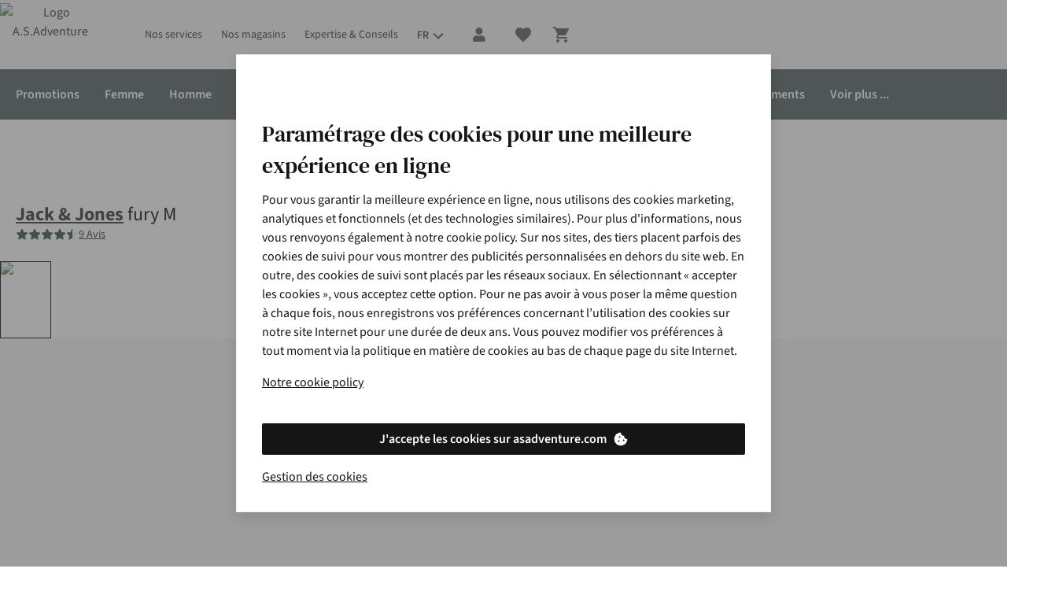

--- FILE ---
content_type: text/html; charset=utf-8
request_url: https://www.asadventure.com/fr/p/jack-jones-short-fury-shorts-m-sn-A12CAG0053.html?colour=3466
body_size: 133757
content:
<!DOCTYPE html>

<html class="no-js" lang="fr">
<head><base href="/"/><link rel="preconnect" href="https://image.asadventure.com/"/><link rel="preconnect" href="https://productimage011.asadventure.com/"/><link rel="preconnect" href="https://assets.adobedtm.com/"/><link rel="preconnect" href="https://sstats.asadventure.com/"/><link rel="preconnect" href="https://c.go-mpulse.net/"/><link rel="stylesheet" href="/etc.clientlibs/platform-asadventure/clientlibs/clientlib-asadventure/clientlib-asadventure-site-critical.79d64b610e9002b1e8fdb1b0b4ca08c7.css"/>
	
	
	
		
		
		 
	 
		<link rel="preload" href="https://cdn.yonderland.com/andes/1.4.0/fonts/dm-serif-text/DMSerifText-Regular-subset.woff2" as="font" type="font/woff2" crossorigin="anonymous"/> <link rel="preload" href="https://cdn.yonderland.com/andes/1.4.0/fonts/source-sans-3/source-sans-3-latin-ext-wght-normal.woff2" as="font" type="font/woff2" crossorigin="anonymous"/> <link rel="preload" href="https://cdn.yonderland.com/andes/1.4.0/fonts/source-sans-3/source-sans-3-latin-wght-normal.woff2" as="font" type="font/woff2" crossorigin="anonymous"/> <link rel="stylesheet" type="text/css" href="/application-resource/andes/5.6.0/asadventure.css"/> <link rel="stylesheet" type="text/css" href="/application-resource/cotopaxi/1.47.0/asadventure.css"/> 
	 
	 
		 
		 
		 
	
	
<script>loadjs=function(){var a=function(){},c={},u={},f={};function o(e,n){if(e){var t=f[e];if(u[e]=n,t)for(;t.length;)t[0](e,n),t.splice(0,1)}}function l(e,n){e.call&&(e={success:e}),n.length?(e.error||a)(n):(e.success||a)(e)}function h(t,r,s,i){var c,o,e=document,n=s.async,u=(s.numRetries||0)+1,f=s.before||a,l=t.replace(/^(css|img)!/,"");i=i||0,/(^css!|\.css$)/.test(t)?((o=e.createElement("link")).rel="stylesheet",o.href=l,(c="hideFocus"in o)&&o.relList&&(c=0,o.rel="preload",o.as="style")):/(^img!|\.(png|gif|jpg|svg)$)/.test(t)?(o=e.createElement("img")).src=l:((o=e.createElement("script")).src=t,o.async=void 0===n||n),!(o.onload=o.onerror=o.onbeforeload=function(e){var n=e.type[0];if(c)try{o.sheet.cssText.length||(n="e")}catch(e){18!=e.code&&(n="e")}if("e"==n){if((i+=1)<u)return h(t,r,s,i)}else if("preload"==o.rel&&"style"==o.as)return o.rel="stylesheet";r(t,n,e.defaultPrevented)})!==f(t,o)&&e.head.appendChild(o)}function t(e,n,t){var r,s;if(n&&n.trim&&(r=n),s=(r?t:n)||{},r){if(r in c)throw"LoadJS";c[r]=!0}function i(n,t){!function(e,r,n){var t,s,i=(e=e.push?e:[e]).length,c=i,o=[];for(t=function(e,n,t){if("e"==n&&o.push(e),"b"==n){if(!t)return;o.push(e)}--i||r(o)},s=0;s<c;s++)h(e[s],t,n)}(e,function(e){l(s,e),n&&l({success:n,error:t},e),o(r,e)},s)}if(s.returnPromise)return new Promise(i);i()}return t.ready=function(e,n){return function(e,t){e=e.push?e:[e];var n,r,s,i=[],c=e.length,o=c;for(n=function(e,n){n.length&&i.push(e),--o||t(i)};c--;)r=e[c],(s=u[r])?n(r,s):(f[r]=f[r]||[]).push(n)}(e,function(e){l(n,e)}),t},t.done=function(e){o(e,[])},t.reset=function(){c={},u={},f={}},t.isDefined=function(e){return e in c},t}();

var windowOnloadQueue=[],windowOnloadLoaded=!1,addLoadEvent=function(d){windowOnloadLoaded?d():windowOnloadQueue.push(d)};window.onload=function(){windowOnloadLoaded=!0;for(var d=0;d<windowOnloadQueue.length;d++)windowOnloadQueue[d]()};
var SITE={Config:{},data:{},dataImporter:function(a){return a}};

"function"!=typeof Object.assign&&Object.defineProperty(Object,"assign",{value:function(e,t){"use strict";if(null==e)throw new TypeError("Cannot convert undefined or null to object");for(var n=Object(e),r=1;r<arguments.length;r++){var o=arguments[r];if(null!=o)for(var c in o)Object.prototype.hasOwnProperty.call(o,c)&&(n[c]=o[c])}return n},writable:!0,configurable:!0});

var youtubeLoadQueue=[],youtubeIsReady=!1;function addYoutubeReadyEvent(u){youtubeIsReady?u():youtubeLoadQueue.push(u)}function onYouTubeIframeAPIReady(){youtubeIsReady=!0,youtubeLoadQueue.forEach(function(u){u()})}

</script><script>
        var digitalData = {
        	event:[{eventInfo:{eventAction:""}}],
			product:[],
			page:{attributes:{digitalChannel:"web",brand:"A.S.Adventure",businessUnit:"asadventure",primaryCategory:"",subCategory1:"",subCategory2:"",categoryID:"",market:"be",addCardLocation:"PDP"},pageInfo:{pageID:"fury M",pageType:"product", hasProductLister: "false"}},
			transaction:{currencyCode:"EUR"},
			user:{attributes:{language:"fr"}}
        };
	</script><script src="//assets.adobedtm.com/launch-EN4f56781557d24974990c2f660f8b3742.min.js" async></script><script>
        var SITE = SITE || {}; SITE.Config = SITE.Config || {}; SITE.Config.analyticsPageType = "product";
		var siteType = /mobi|android/i.test(navigator.userAgent) ? 'm' : 'd';
		var dataLayer = [{
        	"pageType": 'product',
            "siteType": siteType,
        }];

</script><script>addLoadEvent(function(){(function(w,d,s,l,i){w[l]=w[l]||[];w[l].push({'gtm.start': new Date().getTime(),event:'gtm.js'});var f=d.getElementsByTagName(s)[0],j=d.createElement(s),dl=l!='dataLayer'?'&l='+l:'';j.async=true;j.src= '//www.googletagmanager.com/gtm.js?id='+i+dl;f.parentNode.insertBefore(j,f);})(window,document,'script','dataLayer','GTM-TS69TJ')});</script>
	
	
		
		
		 
	 
		
  <script>
    (() => {
      function Ea(e){return typeof e==`string`?`${e.charAt(0).toUpperCase()}${e.slice(1)}`:``};
      function Ta(e){return e.split(`|`).reduce((e,t)=>{let n=t.split(`:`);if(n.length===2){let t=n[0],r=n[1]===`1`;return Object.assign(e,{[t]:r})}return e},{})};
      (function Da({fallbackConsentSetting:e,adobeLaunchEnabled:t,googleTagManagerEnabled:n,cookieConsentSettingAvailable:r}){let i=e||{},a=window.document.cookie.split(`; `).find(e=>e.indexOf(`consent_setting=`)===0);if(a){let e=a.substring(16);e&&(i=Ta(decodeURIComponent(e)))}if(t&&(window.digitalData=window.digitalData||{},window.digitalData.user=window.digitalData.user||{},window.digitalData.user.consent=window.digitalData.user.consent||{},Object.keys(i).forEach(e=>{window.digitalData.user.consent[e]=i[e]})),n){let e={};window.dataLayer=window.dataLayer||[],Object.keys(i).forEach(t=>{e[`userConsent${Ea(t)}`]=i[t]}),window.dataLayer.push(Object.assign(e,r?{event:`cookiesReady`}:{}))}})({"fallbackConsentSetting":{"analytics":false,"marketing":false,"functional":true},"adobeLaunchEnabled":true,"googleTagManagerEnabled":true,"cookieConsentSettingAvailable":false});
    })()
  </script> 
	 
	 
		 
		 
		 
	
	
<script type="application/ld+json">{"@context": "https://schema.org", "@type": "WebSite", "url": "https://www.asadventure.com",  "potentialAction": {"@type": "SearchAction", "target": "https://www.asadventure.com/lister.html?q={search_term_string}", "query-input": "required name=search_term_string"}}</script>


		
		
	<script type="text/javascript">
		var cookieConsentParser = function (cookieConsentSetting) {
			return cookieConsentSetting.split("|").reduce(function (prev, cur) {
				var cookieConsentSettingItem = cur.split(":");
				if (cookieConsentSettingItem.length === 2) {
					prev[cookieConsentSettingItem[0]] = cookieConsentSettingItem[1] === "1";
				}
				return prev;
			}, {});
		};

		var queryParamParser = function (param) {
			param = param.replace(/[\[\]]/g, "\\$&");
			var regex = new RegExp("[?&]" + param + "(=([^&#]*)|&|#|$)");
			var results = regex.exec(window.location.href);
			if (!results) return null;
			if (!results[2]) return "";
			return decodeURIComponent(results[2].replace(/\+/g, " "));
		};

		var getCookie = function (key) {
			var keyValue = document.cookie.match("(^|;) ?" + key + "=([^;]*)(;|$)");
			return keyValue ? keyValue[2] : null;
		};

		var gclidInit = function () {
			var cookieConsentKey = "consent_setting";
			var gclidKey = "gclid_token";
			var consentCookieValue = getCookie(cookieConsentKey);
			var consentSettings = cookieConsentParser(decodeURIComponent(consentCookieValue));
			var gclidCookieValue = getCookie(gclidKey);
			var gclid = queryParamParser("gclid");
			var cookieDate = new Date();
			cookieDate.setDate(cookieDate.getDate() + 90);

			if (!consentSettings || !gclid || !consentSettings.analytics) {
				return;
			}

			if (gclidCookieValue !== gclid) {
				document.cookie = gclidKey + "=" + gclid + "; expires=" + cookieDate.toUTCString() + "; secure; path=/";
			}
		};

		document.addEventListener("clientIsReady", gclidInit);
		window.addEventListener("load", function () {
			document.body.addEventListener("cookieConsentPreferencesUpdated", gclidInit);
		});
	</script>


<meta charset="utf-8"/>
<title title-value="Acheter Jack &amp; Jones fury M | Livraison gratuite dès 45 €">Acheter Jack &amp; Jones fury M | Livraison gratuite dès 45 € | A.S.Adventure</title>
<meta name="viewport" content="width=device-width, user-scalable=no"/>
<link rel="canonical" href="https://www.asadventure.com/fr/p/jack-jones-fury-m-A12CAG0053.html"/>
	<link rel="alternate" hreflang="fr-FR" href="https://www.asadventure.fr/p/jack-jones-fury-m-A12CAG0053.html"/>

	<link rel="alternate" hreflang="fr-LU" href="https://www.asadventure.lu/fr/p/jack-jones-fury-m-A12CAG0053.html"/>

	<link rel="alternate" hreflang="nl-BE" href="https://www.asadventure.com/nl/p/jack-jones-fury-m-A12CAG0053.html"/>

	<link rel="alternate" hreflang="fr-BE" href="https://www.asadventure.com/fr/p/jack-jones-fury-m-A12CAG0053.html"/>

	<link rel="alternate" hreflang="en-BE" href="https://www.asadventure.com/en/p/jack-jones-fury-m-A12CAG0053.html"/>

	<link rel="alternate" hreflang="nl-NL" href="https://www.asadventure.nl/p/jack-jones-fury-m-A12CAG0053.html"/>
<meta name="keywords"/><meta name="description" content="Trouvez tout pour l’outdoor, les voyages et la mode sous un même toit. Achetez Jack &amp; Jones fury M en ligne ou dans l’un de nos plus de 50 magasins pour bénéficier de conseils personnalisés."/><meta name="author" content="A.S.Adventure"/><meta property="og:url" content="https://www.asadventure.com/fr/p/jack-jones-fury-m-A12CAG0053.html"/><meta property="og:title" content="fury M"/><meta property="og:description" content="Trouvez tout pour l’outdoor, les voyages et la mode sous un même toit. Achetez Jack &amp; Jones fury M en ligne ou dans l’un de nos plus de 50 magasins pour bénéficier de conseils personnalisés."/><meta property="og:image" content="//productimage011.asadventure.com/productimages/big/5715610410068_001_be.jpg"/><meta property="og:type" content="product"/><meta property="og:site_name" content="A.S.Adventure"/><meta property="og:brand" content="Jack &amp; Jones"/><meta name="twitter:card" content="summary_large_image"/><meta name="twitter:site" content="@asadventure"/><meta name="twitter:title" content="fury M"/><meta name="twitter:description" content="Trouvez tout pour l’outdoor, les voyages et la mode sous un même toit. Achetez Jack &amp; Jones fury M en ligne ou dans l’un de nos plus de 50 magasins pour bénéficier de conseils personnalisés."/><meta name="twitter:image" content="//productimage011.asadventure.com/productimages/big/5715610410068_001_be.jpg"/>

	<meta name="mobile-web-app-capable" content="yes"/>
	<meta name="application-name" content="asadventure"/>
	<meta name="apple-mobile-web-app-capable" content="yes"/>
	<meta name="apple-mobile-web-app-status-bar-style" content="black-translucent"/>
	<meta name="apple-mobile-web-app-title" content="asadventure"/>
	<meta name="theme-color" content="#ffffff"/>
	<link rel="icon" type="image/x-icon" href="/etc.clientlibs/platform-asadventure/clientlibs/clientlib-asadventure/clientlib-asadventure-site/resources/favicon/favicon.ico"/>
	<link rel="icon" type="image/png" href="/etc.clientlibs/platform-asadventure/clientlibs/clientlib-asadventure/clientlib-asadventure-site/resources/favicon/favicon48.png"/>


</head>
<body>




    
    
    <noscript>
        <iframe src="//www.googletagmanager.com/ns.html?id=GTM-TS69TJ" height="0" width="0" style="display:none;visibility:hidden"></iframe>
    </noscript>
    
<div id="body-wrapper" class="wrapper"> 
	 
		




    
    
    <div class="navigation-horizontal">

<nav>
	<div class="as-o-top-bar-wrapper">
		<div class="a:grid-container">
			<div class="as-o-top-bar" data-analytics-bannerid="header">
				
	<label for="main-menu-toggle" class="as-o-menu--state-toggle__backdrop">
		
  <span role="img" class="as-a-icon as-a-icon--menu as-a-icon--major as-a-icon--action-nav"><svg focusable="false" aria-hidden="true" class="as-a-icon__svg" xmlns="http://www.w3.org/2000/svg" width="24" height="24" viewBox="0 0 24 24"><path fill-rule="evenodd" d="M2 7.222V5h20v2.222H2Zm0 5.556h20v-2.222H2v2.222Zm0 5.555h20v-2.222H2v2.222Z" clip-rule="evenodd"/></svg></span>

	</label>

				
				
	

				
	<div class="as-o-top-bar__logo" data-qa="home_logo">
		
    
	
		<div class="m-teaser" style="height: 75px;">
			<div class="m-teaser__image-placeholder-container m-teaser__image-placeholder-container--secondary"><div class="m-teaser__image-placeholder__block">
		<picture class="m-teaser__image-placeholder__picture background-position--center-center background-size--contain">
			<!--[if IE 9]><video style="display: none;"><![endif]-->
			
				<source srcset="//image.asadventure.com/content/dam/asadventure/logo/default.png/jcr:content/renditions/cq5dam.thumbnail.320.320.png?v=1702225613379&amp;imgeng=/w_320 1x, //image.asadventure.com/content/dam/asadventure/logo/default.png/jcr:content/renditions/cq5dam.web.320.320.png?v=1702225613379&amp;imgeng=/w_320 1x" media="(max-width: 320px)"/>
				<source srcset="//image.asadventure.com/content/dam/asadventure/logo/default.png/jcr:content/renditions/cq5dam.web.480.480.png?v=1702225613379&amp;imgeng=/w_480 1x" media="(max-width: 480px)"/>
				<source srcset="//image.asadventure.com/content/dam/asadventure/logo/default.png/jcr:content/renditions/cq5dam.web.768.768.png?v=1702225613379&amp;imgeng=/w_768 1x" media="(max-width: 768px)"/>
				<source srcset="//image.asadventure.com/content/dam/asadventure/logo/default.png/jcr:content/renditions/cq5dam.web.840.840.png?v=1702225613379&amp;imgeng=/w_840 1x"/>
			<!--[if IE 9]></video><![endif]-->
			<img alt="Logo A.S.Adventure" src="/content/dam/asadventure/logo/default.png/_jcr_content/renditions/cq5dam.thumbnail.320.320.png" class="m-teaser__image-placeholder__picture__image object-position--center-center object-fit--contain" onerror="this.classList.add('m-teaser__image-placeholder__picture__image--error');"/>
		</picture>
	</div>

			</div>
			
			<a class="m-teaser__image-placeholder__block m-teaser__image-placeholder__link" target="_self" href="https://www.asadventure.com/fr.html">image link</a>
			
		</div>
	




	</div>

				
	<div class="as-o-top-bar__search" data-analytics-bannerid="header-search">
		
	
	
	
	
		
		
		 
	 
		<div data-hypernova-key="AEMScenes_SearchMenuItem" data-hypernova-id="2b14f20e-1733-467e-9b08-b002c4b54351"><form method="GET" action="/fr/lister.html"><div class="as-a-input as-a-input--adorned-end as-a-input-searchbox-wrapper"><input id="search" class="as-a-input__input as-a-input__input-searchbox" name="q" type="search" placeholder="Que cherchez-vous ?" autoComplete="off" required="" data-qa="searchbox" value=""/><div class="as-a-input__adornment as-a-input__adornment--end"><button class="as-a-btn as-a-btn--transparent as-a-btn--search-box" data-qa="search_btn" type="submit"><span class="as-a-btn__icon as-a-btn__icon--center"><span role="img" class="as-a-icon as-a-icon--magnify as-a-icon--major"><svg width="24" height="24" viewBox="0 0 24 24" xmlns="http://www.w3.org/2000/svg" focusable="false" aria-hidden="true" class="as-a-icon__svg"><path fill-rule="evenodd" clip-rule="evenodd" d="m20 18.542-4.831-4.832h-.775l-.273-.273c1.002-1.155 1.504-2.522 1.504-4.102 0-1.762-.608-3.259-1.823-4.49C12.586 3.616 11.097 3 9.335 3c-1.762 0-3.259.615-4.49 1.846C3.616 6.076 3 7.573 3 9.336c0 1.761.615 3.25 1.846 4.466 1.23 1.215 2.727 1.823 4.49 1.823 1.58 0 2.946-.502 4.101-1.504l.274.273v.775L18.54 20 20 18.542ZM9.335 13.71c-1.215 0-2.248-.425-3.1-1.276-.85-.85-1.275-1.883-1.275-3.099 0-1.215.425-2.248 1.276-3.1.85-.85 1.884-1.275 3.1-1.275 1.214 0 2.248.425 3.098 1.276.851.85 1.277 1.884 1.277 3.1 0 1.214-.426 2.248-1.277 3.098-.85.851-1.883 1.277-3.099 1.277Z"></path></svg></span></span></button></div></div><span style="display:none"></span></form></div>
<script type="application/json" data-hypernova-key="AEMScenes_SearchMenuItem" data-hypernova-id="2b14f20e-1733-467e-9b08-b002c4b54351"><!--{"context":{"aemConfiguration":{}},"props":{"queryValue":"","brandsParentLink":"https://www.asadventure.com/fr/marques/","categoriesParentLink":"https://www.asadventure.com/fr/c/","suggestionsParentLink":"/fr/"},"translation":{"translationResources":{},"language":"fr"},"loadByClient":["translation","context.aemConfiguration"]}--></script> 
	 
	 
		 
		 
		 
	
	




	</div>

				<div class="as-o-top-bar__links as-m-top-bar-nav-link">
					
	<a class="as-a-link as-a-link--subtle as-a-link--small as-a-menu-item as-a-menu-item--menu-top-bar as-a-menu-item--desktop-only" target="_self" data-qa="nav_link" href="https://www.asadventure.com/fr/asa/services.html">Nos services</a>
<a class="as-a-link as-a-link--subtle as-a-link--small as-a-menu-item as-a-menu-item--menu-top-bar as-a-menu-item--desktop-only" target="_self" data-qa="nav_link" href="https://www.asadventure.com/fr/magasins.html">Nos magasins</a>
<a class="as-a-link as-a-link--subtle as-a-link--small as-a-menu-item as-a-menu-item--menu-top-bar as-a-menu-item--desktop-only" target="_self" data-qa="nav_link" href="https://www.asadventure.com/fr/expertise-conseils.html">Expertise &amp; Conseils</a>


					
	
	
	
	
	
		
		
		 
	 
		<div data-hypernova-key="AEMScenes_LanguageMenuItem" data-hypernova-id="e872cb74-8c94-429c-be5f-e84cbb00d0c6"><div class="as-t-media-query-wrapper as-t-media-query-wrapper--desktop-block"><div class="as-t-box margin-right-mobile-3"><button class="as-a-btn as-a-btn--link-subtle as-a-btn--s" data-qa="language_switcher" type="button"><span class="as-a-btn__text">FR</span><span class="as-a-btn__icon as-a-btn__icon--right"><span role="img" class="as-a-icon as-a-icon--chevron-down as-a-icon--action as-a-icon--minor"><svg width="24" height="24" viewBox="0 0 24 24" xmlns="http://www.w3.org/2000/svg" focusable="false" aria-hidden="true" class="as-a-icon__svg"><path d="M12 17.667 2 8.215 4.344 6 12 13.236 19.656 6 22 8.215l-10 9.452Z"></path></svg></span></span></button></div></div></div>
<script type="application/json" data-hypernova-key="AEMScenes_LanguageMenuItem" data-hypernova-id="e872cb74-8c94-429c-be5f-e84cbb00d0c6"><!--{"context":{"aemConfiguration":{}},"props":{"isDesktop":true,"currentLang":"fr","defaultLanguages":["en","fr","nl"]},"translation":{"translationResources":{},"language":"fr"},"loadByClient":["translation","context.aemConfiguration"]}--></script> 
	 
	 
		 
		 
		 
	
	





					
	


					
	<div class="as-m-top-bar-nav-link__item as-a-menu-item--menu-top-bar as-m-top-bar--mobile-size">
		
	
	
	
	
		
		
		 
	 
		<div data-hypernova-key="AEMScenes_AccountMenuItem" data-hypernova-id="863cb808-0d4d-4bdc-a35e-43ef61bf3b86"><span id="auth-popup-button"><div class="a:hidden a:lg:block"><button class="as-a-btn as-a-btn--link-subtle as-a-btn--s" data-qa="account" type="button"><span class="as-a-btn__text">Se connecter</span><span class="as-a-btn__icon as-a-btn__icon--right"><span role="img" class="as-a-icon as-a-icon--chevron-down as-a-icon--action as-a-icon--minor"><svg width="24" height="24" viewBox="0 0 24 24" xmlns="http://www.w3.org/2000/svg" focusable="false" aria-hidden="true" class="as-a-icon__svg"><path d="M12 17.667 2 8.215 4.344 6 12 13.236 19.656 6 22 8.215l-10 9.452Z"></path></svg></span></span></button></div><div class="a:max-lg:block a:lg:hidden"><button class="as-a-btn as-a-btn--navigation" data-qa="account" type="button"><span class="as-a-btn__icon as-a-btn__icon--center"><span role="img" class="as-a-icon as-a-icon--user-solid as-a-icon--major"><svg width="24" height="24" viewBox="0 0 24 24" xmlns="http://www.w3.org/2000/svg" focusable="false" aria-hidden="true" class="as-a-icon__svg"><path fill-rule="evenodd" clip-rule="evenodd" d="M9.607 11.402a4.461 4.461 0 0 0 2.268.598c.82 0 1.576-.2 2.268-.598a4.377 4.377 0 0 0 1.634-1.634 4.462 4.462 0 0 0 .598-2.268c0-.82-.2-1.576-.598-2.268a4.377 4.377 0 0 0-1.634-1.634A4.462 4.462 0 0 0 11.875 3c-.82 0-1.576.2-2.268.598a4.378 4.378 0 0 0-1.634 1.634A4.462 4.462 0 0 0 7.375 7.5c0 .82.2 1.576.598 2.268a4.377 4.377 0 0 0 1.634 1.634Zm7.788 2.356a4.61 4.61 0 0 0-2.356-.633h-.598a6.105 6.105 0 0 1-2.566.563c-.89 0-1.746-.188-2.566-.563H8.71a4.61 4.61 0 0 0-2.356.633c-.726.422-1.3.996-1.722 1.722A4.611 4.611 0 0 0 4 17.836v1.477c0 .468.164.867.492 1.195.328.328.727.492 1.196.492h12.375c.468 0 .867-.164 1.195-.492.328-.328.492-.727.492-1.195v-1.477c0-.844-.211-1.629-.633-2.356a4.672 4.672 0 0 0-1.723-1.722Z"></path></svg></span></span></button></div></span></div>
<script type="application/json" data-hypernova-key="AEMScenes_AccountMenuItem" data-hypernova-id="863cb808-0d4d-4bdc-a35e-43ef61bf3b86"><!--{"context":{"aemConfiguration":{}},"props":{"accountMenu":{"items":[{"active":false,"label":"Mon compte","link":"https://www.asadventure.com/fr/account/overview.html"},{"active":false,"label":"Détails du compte","link":"https://www.asadventure.com/fr/account/profile-details.html"},{"active":false,"label":"Préférences","link":"https://www.asadventure.com/fr/account/preferences.html"},{"active":false,"label":"Mes commandes","link":"https://www.asadventure.com/fr/account/order-history.html"},{"active":false,"label":"Actualiser mot de passe","link":"https://www.asadventure.com/fr/account/update-password.html"},{"active":false,"label":"Avantages Explore More","link":"https://www.asadventure.com/fr/account/explore-more-benefits.html"},{"active":false,"label":"Adresse de livraison","link":"https://www.asadventure.com/fr/account/delivery-address.html"},{"active":false,"label":"Information carte de crédit","link":"https://www.asadventure.com/fr/account/credit-card-information.html"},{"active":false,"label":"Mes vouchers","link":"https://www.asadventure.com/fr/account/mes-vouchers.html"},{"active":false,"label":"Retourner des produits","link":"https://www.asadventure.com/fr/account/return_overview.html"}]},"login":{"actionUri":"/api/form_submit_catcher"},"registration":{"link":"https://www.asadventure.com/fr/account/registration-page.html"}},"translation":{"translationResources":{},"language":"fr"},"loadByClient":["translation","context.aemConfiguration"]}--></script> 
	 
	 
		 
		 
		 
	
	





	</div>

					
	<div class="as-m-top-bar-nav-link__item as-a-menu-item--menu-top-bar as-m-top-bar--mobile-size">
		
	
	
	
	
		
		
		 
	 
		<div data-hypernova-key="AEMScenes_WishlistMenuItem" data-hypernova-id="f341a822-8408-4236-a6a4-975fb4ab1d17"><div data-analytics-bannerid="header-wishlist"><button title="wishlist icon" class="as-a-btn as-a-btn--navigation" data-qa="wishlist" type="button"><span class="as-a-btn__icon as-a-btn__icon--center"><span role="img" class="as-a-icon as-a-icon--heart as-a-icon--major"><svg width="24" height="24" viewBox="0 0 24 24" xmlns="http://www.w3.org/2000/svg" focusable="false" aria-hidden="true" class="as-a-icon__svg"><path d="m12 21.333-1.45-1.318C5.4 15.349 2 12.272 2 8.495 2 5.418 4.42 3 7.5 3c1.74 0 3.41.81 4.5 2.088C13.09 3.81 14.76 3 16.5 3 19.58 3 22 5.418 22 8.495c0 3.777-3.4 6.854-8.55 11.53L12 21.332Z"></path></svg></span></span></button></div></div>
<script type="application/json" data-hypernova-key="AEMScenes_WishlistMenuItem" data-hypernova-id="f341a822-8408-4236-a6a4-975fb4ab1d17"><!--{"context":{"aemConfiguration":{}},"props":{"link":"https://www.asadventure.com/fr/mes-preferes.html"},"translation":{"translationResources":{},"language":"fr"},"loadByClient":["translation","context.aemConfiguration"]}--></script> 
	 
	 
		 
		 
		 
	
	




	</div>

					
	<div class="as-m-top-bar-nav-link__item as-a-menu-item--menu-top-bar as-m-top-bar--mobile-size">
		
	
	
	
	
		
		
		 
	 
		<div data-hypernova-key="AEMScenes_BasketMenuItem" data-hypernova-id="90f54c7b-0805-4ee0-ab66-4595eaca2021"><div data-analytics-bannerid="header-shopping-cart"><a class="as-a-btn as-a-btn--navigation" data-qa="basket" href="https://www.asadventure.com/fr/checkout/basket-overview.html"><span class="as-a-btn__icon as-a-btn__icon--center"><span role="img" class="as-a-icon as-a-icon--cart as-a-icon--major"><svg width="24" height="24" viewBox="0 0 24 24" xmlns="http://www.w3.org/2000/svg" focusable="false" aria-hidden="true" class="as-a-icon__svg"><path fill-rule="evenodd" clip-rule="evenodd" d="M2 2h3.279l.936 1.972h14.801c.281 0 .516.102.703.305.187.203.281.446.281.728a.907.907 0 0 1-.14.47l-3.56 6.478c-.375.689-.953 1.033-1.733 1.033H9.119l-.89 1.643-.046.141c0 .156.078.235.234.235h11.569v2.018H7.996c-.532 0-.992-.203-1.382-.61-.39-.407-.586-.876-.586-1.408 0-.313.078-.626.234-.94l1.359-2.487-3.607-7.606H2V2Zm14.614 16.62c.405-.407.874-.61 1.405-.61.53 0 .991.203 1.382.61.39.407.585.876.585 1.408 0 .532-.195.994-.585 1.385-.39.391-.851.587-1.382.587-.531 0-1-.196-1.405-.587-.406-.391-.61-.853-.61-1.385s.204-1.001.61-1.408Zm-8.619-.61c-.53 0-.999.203-1.405.61a2.017 2.017 0 0 0-.562 1.408c0 .532.195.994.586 1.385.39.391.85.587 1.381.587s1-.196 1.405-.587c.406-.391.61-.853.61-1.385s-.204-1.001-.61-1.408c-.405-.407-.874-.61-1.405-.61Z"></path></svg></span></span><span class="as-a-btn__text as-a-btn__text--sr-only">Shopping cart</span></a></div></div>
<script type="application/json" data-hypernova-key="AEMScenes_BasketMenuItem" data-hypernova-id="90f54c7b-0805-4ee0-ab66-4595eaca2021"><!--{"context":{"aemConfiguration":{}},"props":{"basketOverviewLink":"https://www.asadventure.com/fr/checkout/basket-overview.html","checkoutLink":"https://www.asadventure.com/fr/buy.html","enableBasketReminderNotification":false,"enableBasketReminderNotificationABTest":false,"freeDeliveryMessage":"Livraison gratuite si vous commandez pour {{{AMOUNT}}} de plus"},"translation":{"translationResources":{},"language":"fr"},"loadByClient":["translation","context.aemConfiguration"]}--></script> 
	 
	 
		 
		 
		 
	
	




	</div>

				</div>
			</div>
		</div>
	</div>
	<form id="navigation-horizontal-form" role="presentation" autocomplete="off" data-analytics-bannerid="header-navigation" onreset="window.navigationMobileMenuEnhancerToggleOff && navigationMobileMenuEnhancerToggleOff()">
		<input id="main-menu-toggle" type="checkbox" class="as-o-menu--state-toggle" onchange="window.navigationMobileMenuEnhancerToggleOn && navigationMobileMenuEnhancerToggleOn()"/>
		<div class="as-o-menu">
			
	<header class="as-m-card-header as-m-card-header--mobile-only">
		<div class="as-m-card-header__left-block as-m-card-header__block--all-space"></div>
		<div class="as-m-card-header__title">Menu</div>
		<div class="as-m-card-header__right-block as-m-card-header__block--all-space">
			<button class="as-a-btn as-a-btn--transparent as-a-btn--fill" type="reset">
				<span class="as-a-btn__icon as-a-btn__icon--center">
					
  <span role="img" class="as-a-icon as-a-icon--close as-a-icon--major as-a-icon--action-nav"><svg focusable="false" aria-hidden="true" class="as-a-icon__svg" xmlns="http://www.w3.org/2000/svg" width="24" height="24" viewBox="0 0 24 24"><path d="M19 6.41 17.59 5 12 10.59 6.41 5 5 6.41 10.59 12 5 17.59 6.41 19 12 13.41 17.59 19 19 17.59 13.41 12 19 6.41Z"/></svg></span>

				</span>
			</button>
		</div>
	</header>

			<div class="as-o-menu-scrollable">
				
	<div class="as-t-media-query-wrapper as-t-media-query-wrapper--mobile-block as-t-media-query-wrapper--tablet-block as-t-media-query-wrapper--tablet-small-block">
		<div class="as-o-main-nav">
			<div class="as-m-button-list">
				
					<div class="as-m-button-list__item">
						<a class="as-a-btn as-a-btn--transparent as-m-button-list__button" target="_self" href="https://www.asadventure.com/fr/asa/services.html">
							
							<span class="as-a-btn__text">
								Nos services
							</span>
						</a>
					</div>
					<hr class="as-a-divider as-a-divider--horizontal"/>
				
					<div class="as-m-button-list__item">
						<a class="as-a-btn as-a-btn--transparent as-m-button-list__button" target="_self" href="https://www.asadventure.com/fr/magasins.html">
							
							<span class="as-a-btn__text">
								Nos magasins
							</span>
						</a>
					</div>
					<hr class="as-a-divider as-a-divider--horizontal"/>
				
					<div class="as-m-button-list__item">
						<a class="as-a-btn as-a-btn--transparent as-m-button-list__button" target="_self" href="https://www.asadventure.com/fr/expertise-conseils.html">
							
							<span class="as-a-btn__text">
								Expertise &amp; Conseils
							</span>
						</a>
					</div>
					<hr class="as-a-divider as-a-divider--horizontal"/>
				
			</div>
		</div>
	</div>

				
	
	
	
	
	
		
		
		 
	 
		<div data-hypernova-key="AEMScenes_LanguageMenuItem" data-hypernova-id="7ab5689f-a3a6-4a93-b082-631078514aec"><div class="as-t-media-query-wrapper as-t-media-query-wrapper--mobile-block as-t-media-query-wrapper--tablet-block as-t-media-query-wrapper--tablet-small-block"><div class="as-m-button-list"><div class="as-m-button-list__item"><button class="as-a-btn as-a-btn--transparent as-m-button-list__button" type="button"><span class="as-a-btn__icon as-a-btn__icon--left"><span role="img" class="as-a-icon as-a-icon--globe as-a-icon--action as-a-icon--major"><svg width="24" height="24" viewBox="0 0 24 24" xmlns="http://www.w3.org/2000/svg" focusable="false" aria-hidden="true" class="as-a-icon__svg"><path fill-rule="evenodd" clip-rule="evenodd" d="M2 12C2 6.48 6.47 2 11.99 2 17.52 2 22 6.48 22 12s-4.48 10-10.01 10C6.47 22 2 17.52 2 12Zm13.97-4h2.95a8.03 8.03 0 0 0-4.33-3.56c.6 1.11 1.06 2.31 1.38 3.56ZM12 4.04c.83 1.2 1.48 2.53 1.91 3.96h-3.82c.43-1.43 1.08-2.76 1.91-3.96ZM4 12c0 .69.1 1.36.26 2h3.38c-.08-.66-.14-1.32-.14-2 0-.68.06-1.34.14-2H4.26c-.16.64-.26 1.31-.26 2Zm1.08 4h2.95c.32 1.25.78 2.45 1.38 3.56A7.987 7.987 0 0 1 5.08 16Zm0-8h2.95c.32-1.25.78-2.45 1.38-3.56-1.84.63-3.37 1.9-4.33 3.56ZM12 19.96c-.83-1.2-1.48-2.53-1.91-3.96h3.82c-.43 1.43-1.08 2.76-1.91 3.96ZM9.5 12c0 .68.07 1.34.16 2h4.68c.09-.66.16-1.32.16-2 0-.68-.07-1.35-.16-2H9.66c-.09.65-.16 1.32-.16 2Zm5.09 7.56c.6-1.11 1.06-2.31 1.38-3.56h2.95a8.03 8.03 0 0 1-4.33 3.56ZM16.5 12c0 .68-.06 1.34-.14 2h3.38c.16-.64.26-1.31.26-2s-.1-1.36-.26-2h-3.38c.08.66.14 1.32.14 2Z"></path></svg></span></span><span class="as-a-btn__text">Français (FR)</span><span class="as-a-btn__icon as-a-btn__icon--right"><span role="img" class="as-a-icon as-a-icon--chevron-right as-a-icon--action as-a-icon--minor"><svg width="24" height="24" viewBox="0 0 24 24" xmlns="http://www.w3.org/2000/svg" focusable="false" aria-hidden="true" class="as-a-icon__svg"><path d="M6 19.656 13.236 12 6 4.344 8.215 2l9.452 10-9.452 10L6 19.656Z"></path></svg></span></span></button></div><div class="as-a-divider as-a-divider--horizontal" role="separator"></div></div></div></div>
<script type="application/json" data-hypernova-key="AEMScenes_LanguageMenuItem" data-hypernova-id="7ab5689f-a3a6-4a93-b082-631078514aec"><!--{"context":{"aemConfiguration":{}},"props":{"isDesktop":false,"currentLang":"fr","defaultLanguages":["en","fr","nl"]},"translation":{"translationResources":{},"language":"fr"},"loadByClient":["translation","context.aemConfiguration"]}--></script> 
	 
	 
		 
		 
		 
	
	





				
	


				
	<div class="as-a-menu-item as-a-menu-item--category as-a-menu-item--mobile-only">
		Catégories
	</div>

				
	<div class="as-o-main-nav-wrapper a:grid-container">
		<ul class="as-o-main-nav a:grid-expanded">
			
				
				
				
				<li class="as-a-menu-item as-a-menu-item--menu-bar as-a-menu-item--disabled" data-js-menu-has-flyout>
					
					
					
					
						<input type="checkbox" class="as-o-main-nav__item--state-toggle" id="menu-sub-0-toggle"/>
						<a class="as-a-link as-a-link--container as-a-menu-item__link as-a-menu-item--desktop-only" data-qa="1_level_item" href="https://www.asadventure.com/fr/c/promotions.html">
							
							Promotions
							
						</a>
						<label class="as-a-link-main-nav__label as-a-menu-item--mobile-only" for="menu-sub-0-toggle">
							Promotions
							
  <span role="img" class="as-a-icon as-a-icon--chevron-right as-a-icon--minor as-a-icon--action as-a-menu-item--mobile-only"><svg focusable="false" aria-hidden="true" class="as-a-icon__svg" xmlns="http://www.w3.org/2000/svg" width="24" height="24" viewBox="0 0 24 24"><path d="M6 19.656 13.236 12 6 4.344 8.215 2l9.452 10-9.452 10L6 19.656Z"/></svg></span>

						</label>
						

    <div class="as-o-category-flyout-wrapper">
        <div class="as-o-category-flyout" data-analytics-bannerid="header-navigation-flyout-promotions">
            
	<a class="as-a-link as-a-link--subtle as-a-link--emp as-o-category-flyout-title" href="https://www.asadventure.com/fr/c/promotions.html">Promotions</a>
	<header class="as-m-card-header as-m-card-header--mobile-only">
		<div class="as-m-card-header__left-block as-m-card-header__block--all-space">
			<label for="menu-sub-0-toggle" class="as-o-top-bar__menu">
				
					
  <span role="img" class="as-a-icon as-a-icon--arrow-left as-a-icon--major as-a-icon--action-nav"><svg focusable="false" aria-hidden="true" class="as-a-icon__svg" xmlns="http://www.w3.org/2000/svg" width="24" height="24" viewBox="0 0 24 24"><path d="M22 10.772v2.456H6.795l6.96 7.018L12 22 2 12 12 2l1.754 1.754-6.959 7.018H22Z"/></svg></span>

				
			</label>
		</div>
		<div class="as-m-card-header__title">Accueil</div>
		<div class="as-m-card-header__right-block as-m-card-header__block--all-space">
			<button class="as-a-btn as-a-btn--transparent as-a-btn--fill" type="reset">
				<span class="as-a-btn__icon as-a-btn__icon--center">
					
						
  <span role="img" class="as-a-icon as-a-icon--close as-a-icon--major as-a-icon--action-nav"><svg focusable="false" aria-hidden="true" class="as-a-icon__svg" xmlns="http://www.w3.org/2000/svg" width="24" height="24" viewBox="0 0 24 24"><path d="M19 6.41 17.59 5 12 10.59 6.41 5 5 6.41 10.59 12 5 17.59 6.41 19 12 13.41 17.59 19 19 17.59 13.41 12 19 6.41Z"/></svg></span>

					
				</span>
			</button>
		</div>
	</header>

            
            <div class="as-o-category-flyout-menu">
                
                
                <div class="as-a-menu-item as-a-menu-item--mobile-only as-o-category-flyout-menu__mobile-item">
                    <a class="as-a-link as-a-link--emp as-a-link--subtle" href="https://www.asadventure.com/fr/c/promotions.html">Promotions</a>
                </div>
                
                <div class="as-a-menu-item as-a-menu-item--menu-bar as-o-category-flyout-menu__column">
                    

	
	<div class="as-o-category-flyout-menu__column-item" data-js-menu-has-flyout>
		
		
		<input type="checkbox" class="as-o-category-flyout-menu--state-toggle" id="menu-sub-toggle--842222752"/>
		<a class="as-a-link as-a-link--subtle as-a-link--emp as-a-menu-item--desktop-only" data-qa="2_level_item" href="https://www.asadventure.com/fr/c/promotions/reductions.html">Soldes jusqu&#39;à 70 %</a>
		<label for="menu-sub-toggle--842222752" class="as-a-link-main-nav__label as-a-menu-item--mobile-only">
			Soldes jusqu&#39;à 70 %
			
				
  <span role="img" class="as-a-icon as-a-icon--chevron-right as-a-icon--minor as-a-icon--action as-a-menu-item--mobile-only"><svg focusable="false" aria-hidden="true" class="as-a-icon__svg" xmlns="http://www.w3.org/2000/svg" width="24" height="24" viewBox="0 0 24 24"><path d="M6 19.656 13.236 12 6 4.344 8.215 2l9.452 10-9.452 10L6 19.656Z"/></svg></span>

			
		</label>
		<div class="as-o-category-flyout__menu-wrapper">
			<header class="as-m-card-header as-m-card-header--mobile-only">
				<div class="as-m-card-header__left-block as-m-card-header__block--all-space">
					<label class="as-o-top-bar__menu" for="menu-sub-toggle--842222752">
						
							
  <span role="img" class="as-a-icon as-a-icon--arrow-left as-a-icon--major as-a-icon--action-nav"><svg focusable="false" aria-hidden="true" class="as-a-icon__svg" xmlns="http://www.w3.org/2000/svg" width="24" height="24" viewBox="0 0 24 24"><path d="M22 10.772v2.456H6.795l6.96 7.018L12 22 2 12 12 2l1.754 1.754-6.959 7.018H22Z"/></svg></span>

						
					</label>
				</div>
				<div class="as-m-card-header__title">Promotions</div>
				<div class="as-m-card-header__right-block as-m-card-header__block--all-space">
					<button class="as-a-btn as-a-btn--transparent as-a-btn--fill" type="reset">
						<span class="as-a-btn__icon as-a-btn__icon--center">
							
								
  <span role="img" class="as-a-icon as-a-icon--close as-a-icon--major as-a-icon--action-nav"><svg focusable="false" aria-hidden="true" class="as-a-icon__svg" xmlns="http://www.w3.org/2000/svg" width="24" height="24" viewBox="0 0 24 24"><path d="M19 6.41 17.59 5 12 10.59 6.41 5 5 6.41 10.59 12 5 17.59 6.41 19 12 13.41 17.59 19 19 17.59 13.41 12 19 6.41Z"/></svg></span>

							
						</span>
					</button>
				</div>
			</header>
			<ul class="as-o-category-flyout__menu-block" data-analytics-bannerid="header-navigation-flyout-promotions-soldes-jusqua-70-">
				<li class="as-a-menu-item as-a-menu-item--mobile-only as-o-category-flyout-menu__mobile-item">
					<a class="as-a-link as-a-link--emp as-a-link--subtle" href="https://www.asadventure.com/fr/c/promotions/reductions.html">Soldes jusqu&#39;à 70 %
					</a>
				</li>
				
					<li class="as-o-category-flyout-menu__mobile-item">
						<a class="as-a-link as-a-link--subtle as-a-menu-item" data-qa="3_level_item" href="https://www.asadventure.com/fr/c/promotions/reductions.html">Tous les produits</a>
					</li>
				
					<li class="as-o-category-flyout-menu__mobile-item">
						<a class="as-a-link as-a-link--subtle as-a-menu-item" data-qa="3_level_item" href="https://www.asadventure.com/fr/c/promotions/reductions/femme.html">Femme</a>
					</li>
				
					<li class="as-o-category-flyout-menu__mobile-item">
						<a class="as-a-link as-a-link--subtle as-a-menu-item" data-qa="3_level_item" href="https://www.asadventure.com/fr/c/promotions/reductions/homme.html">Homme</a>
					</li>
				
					<li class="as-o-category-flyout-menu__mobile-item">
						<a class="as-a-link as-a-link--subtle as-a-menu-item" data-qa="3_level_item" href="https://www.asadventure.com/fr/c/promotions/reductions/enfant.html">Enfant</a>
					</li>
				
					<li class="as-o-category-flyout-menu__mobile-item">
						<a class="as-a-link as-a-link--subtle as-a-menu-item" data-qa="3_level_item" href="https://www.asadventure.com/fr/c/promotions/reductions/mode.html">Mode</a>
					</li>
				
					<li class="as-o-category-flyout-menu__mobile-item">
						<a class="as-a-link as-a-link--subtle as-a-menu-item" data-qa="3_level_item" href="https://www.asadventure.com/fr/c/promotions/reductions/outdoor.html">Outdoor</a>
					</li>
				
			</ul>
		</div>
	</div>



                </div>
                <div class="as-a-menu-item as-a-menu-item--menu-bar as-o-category-flyout-menu__column">
                    

	
	<div class="as-o-category-flyout-menu__column-item">
		
		
		<input type="checkbox" class="as-o-category-flyout-menu--state-toggle" id="menu-sub-toggle-1414688255"/>
		<a class="as-a-link as-a-link--subtle as-a-link--emp as-a-menu-item--desktop-only" data-qa="2_level_item" href="https://www.asadventure.com/fr/c/promotions/sports-dhiver.html">Jusqu&#39;à - € 100 sur les sports d&#39;hiver</a>
		<a href="https://www.asadventure.com/fr/c/promotions/sports-dhiver.html" class="as-a-link-main-nav__label as-a-menu-item--mobile-only">
			Jusqu&#39;à - € 100 sur les sports d&#39;hiver
			
				
  <span role="img" class="as-a-icon as-a-icon--chevron-right as-a-icon--minor as-a-icon--action as-a-menu-item--mobile-only"><svg focusable="false" aria-hidden="true" class="as-a-icon__svg" xmlns="http://www.w3.org/2000/svg" width="24" height="24" viewBox="0 0 24 24"><path d="M6 19.656 13.236 12 6 4.344 8.215 2l9.452 10-9.452 10L6 19.656Z"/></svg></span>

			
		</a>
		
	</div>



                
                    

	
	<div class="as-o-category-flyout-menu__column-item">
		
		
		<input type="checkbox" class="as-o-category-flyout-menu--state-toggle" id="menu-sub-toggle--996576652"/>
		<a class="as-a-link as-a-link--subtle as-a-link--emp as-a-menu-item--desktop-only" data-qa="2_level_item" href="https://www.asadventure.com/fr/c/promotions/flash-sale.html">Vente flash: jusqu&#39;à -50 % sur Jack Wolfskin</a>
		<a href="https://www.asadventure.com/fr/c/promotions/flash-sale.html" class="as-a-link-main-nav__label as-a-menu-item--mobile-only">
			Vente flash: jusqu&#39;à -50 % sur Jack Wolfskin
			
				
  <span role="img" class="as-a-icon as-a-icon--chevron-right as-a-icon--minor as-a-icon--action as-a-menu-item--mobile-only"><svg focusable="false" aria-hidden="true" class="as-a-icon__svg" xmlns="http://www.w3.org/2000/svg" width="24" height="24" viewBox="0 0 24 24"><path d="M6 19.656 13.236 12 6 4.344 8.215 2l9.452 10-9.452 10L6 19.656Z"/></svg></span>

			
		</a>
		
	</div>



                </div>
                
                
                    
                    

                    <div class="as-o-category-flyout-menu__grid-column as-o-category-flyout-menu__grid-column--2">
                        <div class="as-t-grid-block as-t-grid-block--cols">
                            <div class="as-t-grid-block__inner">
                                <div class="as-t-grid-block__item">
                                    
	
	
	
	
		
		
		 
	 
		<div data-hypernova-key="AEMScenes_Teaser" data-hypernova-id="d1165785-d0bd-483f-860c-00e2c9960e5d"><div class="as-m-teaser as-m-teaser--adapt-to-image" data-analytics-bannerid="fo_solden_FW25"><div class="as-m-teaser__image-container"><img src="/content/dam/asadventure/fo-fh/acties/2026/solden/70/solden_26_70_BEFR.gif" srcSet="" alt="Soldes" class="as-a-image as-m-teaser__image as-m-teaser__image--cover as-m-teaser__image--align-center-center" loading="lazy"/></div><a href="https://www.asadventure.com/fr/c/promotions/reductions.html" class="as-a-link as-a-link--container as-m-teaser__link" target="_self">image link</a><div class="as-t-box padding-bottom-mobile-0 padding-left-mobile-0 padding-right-mobile-0 padding-top-mobile-0 as-m-teaser__content-container as-m-teaser__content-container--hover as-m-teaser__content-container--vertical-align-center"><div style="--as-m-group-gutter-mobile:var(--as-m-gutter-space-0);--as-m-group-align-mobile:start;--as-m-group-valign-mobile:center" class="as-m-group as-m-group--gutter as-m-group--align as-m-group--valign as-m-group--column as-m-teaser__content"><div style="--as-m-group-gutter-mobile:var(--as-m-gutter-space-0);--as-m-group-align-mobile:center;--as-m-group-valign-mobile:center" class="as-m-group as-m-group--gutter as-m-group--align as-m-group--valign as-m-group--column as-m-teaser__content-item"></div></div></div></div></div>
<script type="application/json" data-hypernova-key="AEMScenes_Teaser" data-hypernova-id="d1165785-d0bd-483f-860c-00e2c9960e5d"><!--{"context":{"aemConfiguration":{}},"props":{"analytics":{"bannerId":"fo_solden_FW25"},"content":{"href":"https://www.asadventure.com/fr/c/promotions/reductions.html","isObfuscated":false,"showOverlayOnHover":true,"showTextOnHover":false,"target":"_self","truncateTextOnMobile":false},"cta":[],"displayMode":{"contentAlignment":{"horizontal":"center","vertical":"center"},"hideCTAOnMobile":false,"hideOnMobile":false,"imageAlignment":{"horizontal":"center","vertical":"center"},"imagePosition":"cover","mode":"adapt-to-image","showCTAOnHover":false},"image":{"alt":"Soldes","imagePath":"/content/dam/asadventure/fo-fh/acties/2026/solden/70/solden_26_70_BEFR.gif","lastModified":1766753375619,"lazy":true,"renditions":[]},"paddings":{"paddingBottom":0,"paddingLeft":0,"paddingRight":0,"paddingTop":0}},"translation":{"translationResources":{},"language":"fr"},"loadByClient":["translation","context.aemConfiguration"]}--></script> 
	 
	 
		 
		 
		 
	
	




                                </div>
                            
                                <div class="as-t-grid-block__item">
                                    
	
	
	
	
		
		
		 
	 
		<div data-hypernova-key="AEMScenes_Teaser" data-hypernova-id="ce126044-3213-48ad-be2a-e3a6f2929260"><div class="as-m-teaser as-m-teaser--adapt-to-image" data-analytics-bannerid="fo_wintersportstaffel"><div class="as-m-teaser__image-container"><picture><source srcSet="//image.asadventure.com/content/dam/asadventure/fo-fh/acties/2026/wintersportstaffel/FH_promotie_wintersportstaffel_FR.jpg/jcr:content/renditions/cq5dam.web.418.418.jpeg?v=1768372912314&amp;imgeng=/w_418 "/><img class="as-a-image as-m-teaser__image as-m-teaser__image--cover as-m-teaser__image--align-center-center" src="/content/dam/asadventure/fo-fh/acties/2026/wintersportstaffel/FH_promotie_wintersportstaffel_FR.jpg" data-sizes="auto" alt="Jusqu&#x27;à -100€ sur les sports d&#x27;hiver" loading="lazy"/></picture></div><a href="https://www.asadventure.com/fr/c/promotions/sports-dhiver.html" class="as-a-link as-a-link--container as-m-teaser__link" target="_self">image link</a><div class="as-t-box padding-bottom-mobile-0 padding-left-mobile-0 padding-right-mobile-0 padding-top-mobile-0 as-m-teaser__content-container as-m-teaser__content-container--hover as-m-teaser__content-container--vertical-align-center"><div style="--as-m-group-gutter-mobile:var(--as-m-gutter-space-0);--as-m-group-align-mobile:start;--as-m-group-valign-mobile:center" class="as-m-group as-m-group--gutter as-m-group--align as-m-group--valign as-m-group--column as-m-teaser__content"><div style="--as-m-group-gutter-mobile:var(--as-m-gutter-space-0);--as-m-group-align-mobile:center;--as-m-group-valign-mobile:center" class="as-m-group as-m-group--gutter as-m-group--align as-m-group--valign as-m-group--column as-m-teaser__content-item"></div></div></div></div></div>
<script type="application/json" data-hypernova-key="AEMScenes_Teaser" data-hypernova-id="ce126044-3213-48ad-be2a-e3a6f2929260"><!--{"context":{"aemConfiguration":{}},"props":{"analytics":{"bannerId":"fo_wintersportstaffel"},"content":{"href":"https://www.asadventure.com/fr/c/promotions/sports-dhiver.html","isObfuscated":false,"showOverlayOnHover":true,"showTextOnHover":false,"target":"_self","truncateTextOnMobile":false},"cta":[],"displayMode":{"contentAlignment":{"horizontal":"center","vertical":"center"},"hideCTAOnMobile":false,"hideOnMobile":false,"imageAlignment":{"horizontal":"center","vertical":"center"},"imagePosition":"cover","mode":"adapt-to-image","showCTAOnHover":false},"image":{"alt":"Jusqu'à -100€ sur les sports d'hiver","imagePath":"/content/dam/asadventure/fo-fh/acties/2026/wintersportstaffel/FH_promotie_wintersportstaffel_FR.jpg","lastModified":1768372912314,"lazy":true,"renditions":["cq5dam.web.418.418.jpeg"]},"paddings":{"paddingBottom":0,"paddingLeft":0,"paddingRight":0,"paddingTop":0}},"translation":{"translationResources":{},"language":"fr"},"loadByClient":["translation","context.aemConfiguration"]}--></script> 
	 
	 
		 
		 
		 
	
	




                                </div>
                            </div>
                        </div>
                        
                    </div>
                
                

            </div>
        </div>
    </div>



					
					
					
					
					
				</li>
			
				
				
				
				<li class="as-a-menu-item as-a-menu-item--menu-bar as-a-menu-item--disabled" data-js-menu-has-flyout>
					
					
					
					
						<input type="checkbox" class="as-o-main-nav__item--state-toggle" id="menu-sub-1-toggle"/>
						<a class="as-a-link as-a-link--container as-a-menu-item__link as-a-menu-item--desktop-only" data-qa="1_level_item" href="https://www.asadventure.com/fr/c/femmes.html">
							
							Femme
							
						</a>
						<label class="as-a-link-main-nav__label as-a-menu-item--mobile-only" for="menu-sub-1-toggle">
							Femme
							
  <span role="img" class="as-a-icon as-a-icon--chevron-right as-a-icon--minor as-a-icon--action as-a-menu-item--mobile-only"><svg focusable="false" aria-hidden="true" class="as-a-icon__svg" xmlns="http://www.w3.org/2000/svg" width="24" height="24" viewBox="0 0 24 24"><path d="M6 19.656 13.236 12 6 4.344 8.215 2l9.452 10-9.452 10L6 19.656Z"/></svg></span>

						</label>
						

    <div class="as-o-category-flyout-wrapper">
        <div class="as-o-category-flyout" data-analytics-bannerid="header-navigation-flyout-femme">
            
	<a class="as-a-link as-a-link--subtle as-a-link--emp as-o-category-flyout-title" href="https://www.asadventure.com/fr/c/femmes.html">Femme</a>
	<header class="as-m-card-header as-m-card-header--mobile-only">
		<div class="as-m-card-header__left-block as-m-card-header__block--all-space">
			<label for="menu-sub-1-toggle" class="as-o-top-bar__menu">
				
					
  <span role="img" class="as-a-icon as-a-icon--arrow-left as-a-icon--major as-a-icon--action-nav"><svg focusable="false" aria-hidden="true" class="as-a-icon__svg" xmlns="http://www.w3.org/2000/svg" width="24" height="24" viewBox="0 0 24 24"><path d="M22 10.772v2.456H6.795l6.96 7.018L12 22 2 12 12 2l1.754 1.754-6.959 7.018H22Z"/></svg></span>

				
			</label>
		</div>
		<div class="as-m-card-header__title">Accueil</div>
		<div class="as-m-card-header__right-block as-m-card-header__block--all-space">
			<button class="as-a-btn as-a-btn--transparent as-a-btn--fill" type="reset">
				<span class="as-a-btn__icon as-a-btn__icon--center">
					
						
  <span role="img" class="as-a-icon as-a-icon--close as-a-icon--major as-a-icon--action-nav"><svg focusable="false" aria-hidden="true" class="as-a-icon__svg" xmlns="http://www.w3.org/2000/svg" width="24" height="24" viewBox="0 0 24 24"><path d="M19 6.41 17.59 5 12 10.59 6.41 5 5 6.41 10.59 12 5 17.59 6.41 19 12 13.41 17.59 19 19 17.59 13.41 12 19 6.41Z"/></svg></span>

					
				</span>
			</button>
		</div>
	</header>

            
            <div class="as-o-category-flyout-menu">
                
                
                <div class="as-a-menu-item as-a-menu-item--mobile-only as-o-category-flyout-menu__mobile-item">
                    <a class="as-a-link as-a-link--emp as-a-link--subtle" href="https://www.asadventure.com/fr/c/femmes.html">Femme</a>
                </div>
                <div class="as-a-menu-item as-a-menu-item--menu-bar as-o-category-flyout-menu__column">
                    

	
	<div class="as-o-category-flyout-menu__column-item" data-js-menu-has-flyout>
		
		
		<input type="checkbox" class="as-o-category-flyout-menu--state-toggle" id="menu-sub-toggle--1486930895"/>
		<a class="as-a-link as-a-link--subtle as-a-link--emp as-a-menu-item--desktop-only" data-qa="2_level_item" href="https://www.asadventure.com/fr/c/femmes/outdoor.html">Outdoor</a>
		<label for="menu-sub-toggle--1486930895" class="as-a-link-main-nav__label as-a-menu-item--mobile-only">
			Outdoor
			
				
  <span role="img" class="as-a-icon as-a-icon--chevron-right as-a-icon--minor as-a-icon--action as-a-menu-item--mobile-only"><svg focusable="false" aria-hidden="true" class="as-a-icon__svg" xmlns="http://www.w3.org/2000/svg" width="24" height="24" viewBox="0 0 24 24"><path d="M6 19.656 13.236 12 6 4.344 8.215 2l9.452 10-9.452 10L6 19.656Z"/></svg></span>

			
		</label>
		<div class="as-o-category-flyout__menu-wrapper">
			<header class="as-m-card-header as-m-card-header--mobile-only">
				<div class="as-m-card-header__left-block as-m-card-header__block--all-space">
					<label class="as-o-top-bar__menu" for="menu-sub-toggle--1486930895">
						
							
  <span role="img" class="as-a-icon as-a-icon--arrow-left as-a-icon--major as-a-icon--action-nav"><svg focusable="false" aria-hidden="true" class="as-a-icon__svg" xmlns="http://www.w3.org/2000/svg" width="24" height="24" viewBox="0 0 24 24"><path d="M22 10.772v2.456H6.795l6.96 7.018L12 22 2 12 12 2l1.754 1.754-6.959 7.018H22Z"/></svg></span>

						
					</label>
				</div>
				<div class="as-m-card-header__title">Femme</div>
				<div class="as-m-card-header__right-block as-m-card-header__block--all-space">
					<button class="as-a-btn as-a-btn--transparent as-a-btn--fill" type="reset">
						<span class="as-a-btn__icon as-a-btn__icon--center">
							
								
  <span role="img" class="as-a-icon as-a-icon--close as-a-icon--major as-a-icon--action-nav"><svg focusable="false" aria-hidden="true" class="as-a-icon__svg" xmlns="http://www.w3.org/2000/svg" width="24" height="24" viewBox="0 0 24 24"><path d="M19 6.41 17.59 5 12 10.59 6.41 5 5 6.41 10.59 12 5 17.59 6.41 19 12 13.41 17.59 19 19 17.59 13.41 12 19 6.41Z"/></svg></span>

							
						</span>
					</button>
				</div>
			</header>
			<ul class="as-o-category-flyout__menu-block" data-analytics-bannerid="header-navigation-flyout-femme-outdoor">
				<li class="as-a-menu-item as-a-menu-item--mobile-only as-o-category-flyout-menu__mobile-item">
					<a class="as-a-link as-a-link--emp as-a-link--subtle" href="https://www.asadventure.com/fr/c/femmes/outdoor.html">Outdoor
					</a>
				</li>
				
					<li class="as-o-category-flyout-menu__mobile-item">
						<a class="as-a-link as-a-link--subtle as-a-menu-item" data-qa="3_level_item" href="https://www.asadventure.com/fr/c/femmes/outdoor/manteaux.html">Vestes</a>
					</li>
				
					<li class="as-o-category-flyout-menu__mobile-item">
						<a class="as-a-link as-a-link--subtle as-a-menu-item" data-qa="3_level_item" href="https://www.asadventure.com/fr/c/femmes/outdoor/bodywarmers.html">Vestes sans manches</a>
					</li>
				
					<li class="as-o-category-flyout-menu__mobile-item">
						<a class="as-a-link as-a-link--subtle as-a-menu-item" data-qa="3_level_item" href="https://www.asadventure.com/fr/c/femmes/outdoor/polaires-pulls.html">Polaires &amp; pulls</a>
					</li>
				
					<li class="as-o-category-flyout-menu__mobile-item">
						<a class="as-a-link as-a-link--subtle as-a-menu-item" data-qa="3_level_item" href="https://www.asadventure.com/fr/c/femmes/outdoor/t-shirts-chemises.html">T-shirts &amp; chemises</a>
					</li>
				
					<li class="as-o-category-flyout-menu__mobile-item">
						<a class="as-a-link as-a-link--subtle as-a-menu-item" data-qa="3_level_item" href="https://www.asadventure.com/fr/c/femmes/outdoor/pantalons.html">Pantalons</a>
					</li>
				
					<li class="as-o-category-flyout-menu__mobile-item">
						<a class="as-a-link as-a-link--subtle as-a-menu-item" data-qa="3_level_item" href="https://www.asadventure.com/fr/c/femmes/outdoor/shorts.html">Shorts</a>
					</li>
				
					<li class="as-o-category-flyout-menu__mobile-item">
						<a class="as-a-link as-a-link--subtle as-a-menu-item" data-qa="3_level_item" href="https://www.asadventure.com/fr/c/femmes/outdoor/jupes.html">Jupes</a>
					</li>
				
					<li class="as-o-category-flyout-menu__mobile-item">
						<a class="as-a-link as-a-link--subtle as-a-menu-item" data-qa="3_level_item" href="https://www.asadventure.com/fr/c/femmes/outdoor/robes.html">Robes</a>
					</li>
				
					<li class="as-o-category-flyout-menu__mobile-item">
						<a class="as-a-link as-a-link--subtle as-a-menu-item" data-qa="3_level_item" href="https://www.asadventure.com/fr/c/femmes/outdoor/sous-vetements.html">Sous-vêtements</a>
					</li>
				
					<li class="as-o-category-flyout-menu__mobile-item">
						<a class="as-a-link as-a-link--subtle as-a-menu-item" data-qa="3_level_item" href="https://www.asadventure.com/fr/c/femmes/outdoor/chaussures.html">Chaussures</a>
					</li>
				
					<li class="as-o-category-flyout-menu__mobile-item">
						<a class="as-a-link as-a-link--subtle as-a-menu-item" data-qa="3_level_item" href="https://www.asadventure.com/fr/c/femmes/outdoor/sandales.html">Sandales</a>
					</li>
				
					<li class="as-o-category-flyout-menu__mobile-item">
						<a class="as-a-link as-a-link--subtle as-a-menu-item" data-qa="3_level_item" href="https://www.asadventure.com/fr/c/femmes/outdoor/chaussettes.html">Chaussettes</a>
					</li>
				
					<li class="as-o-category-flyout-menu__mobile-item">
						<a class="as-a-link as-a-link--subtle as-a-menu-item" data-qa="3_level_item" href="https://www.asadventure.com/fr/c/femmes/outdoor/accessoires.html">Accessoires</a>
					</li>
				
					<li class="as-o-category-flyout-menu__mobile-item">
						<a class="as-a-link as-a-link--subtle as-a-menu-item" data-qa="3_level_item" href="https://www.asadventure.com/fr/c/accueil/entretien.html">Produits d&#39;entretien</a>
					</li>
				
			</ul>
		</div>
	</div>



                
                    

	
	<div class="as-o-category-flyout-menu__column-item">
		
		
		<input type="checkbox" class="as-o-category-flyout-menu--state-toggle" id="menu-sub-toggle--1640056163"/>
		<a class="as-a-link as-a-link--subtle as-a-link--emp as-a-menu-item--desktop-only" data-qa="2_level_item" href="https://www.asadventure.com/fr/c/accueil/outdoor-originals.html">Outdoor Originals</a>
		<a href="https://www.asadventure.com/fr/c/accueil/outdoor-originals.html" class="as-a-link-main-nav__label as-a-menu-item--mobile-only">
			Outdoor Originals
			
				
  <span role="img" class="as-a-icon as-a-icon--chevron-right as-a-icon--minor as-a-icon--action as-a-menu-item--mobile-only"><svg focusable="false" aria-hidden="true" class="as-a-icon__svg" xmlns="http://www.w3.org/2000/svg" width="24" height="24" viewBox="0 0 24 24"><path d="M6 19.656 13.236 12 6 4.344 8.215 2l9.452 10-9.452 10L6 19.656Z"/></svg></span>

			
		</a>
		
	</div>



                </div>
                <div class="as-a-menu-item as-a-menu-item--menu-bar as-o-category-flyout-menu__column">
                    

	
	<div class="as-o-category-flyout-menu__column-item" data-js-menu-has-flyout>
		
		
		<input type="checkbox" class="as-o-category-flyout-menu--state-toggle" id="menu-sub-toggle-770693267"/>
		<a class="as-a-link as-a-link--subtle as-a-link--emp as-a-menu-item--desktop-only" data-qa="2_level_item" href="https://www.asadventure.com/fr/c/femmes/mode.html">Mode</a>
		<label for="menu-sub-toggle-770693267" class="as-a-link-main-nav__label as-a-menu-item--mobile-only">
			Mode
			
				
  <span role="img" class="as-a-icon as-a-icon--chevron-right as-a-icon--minor as-a-icon--action as-a-menu-item--mobile-only"><svg focusable="false" aria-hidden="true" class="as-a-icon__svg" xmlns="http://www.w3.org/2000/svg" width="24" height="24" viewBox="0 0 24 24"><path d="M6 19.656 13.236 12 6 4.344 8.215 2l9.452 10-9.452 10L6 19.656Z"/></svg></span>

			
		</label>
		<div class="as-o-category-flyout__menu-wrapper">
			<header class="as-m-card-header as-m-card-header--mobile-only">
				<div class="as-m-card-header__left-block as-m-card-header__block--all-space">
					<label class="as-o-top-bar__menu" for="menu-sub-toggle-770693267">
						
							
  <span role="img" class="as-a-icon as-a-icon--arrow-left as-a-icon--major as-a-icon--action-nav"><svg focusable="false" aria-hidden="true" class="as-a-icon__svg" xmlns="http://www.w3.org/2000/svg" width="24" height="24" viewBox="0 0 24 24"><path d="M22 10.772v2.456H6.795l6.96 7.018L12 22 2 12 12 2l1.754 1.754-6.959 7.018H22Z"/></svg></span>

						
					</label>
				</div>
				<div class="as-m-card-header__title">Femme</div>
				<div class="as-m-card-header__right-block as-m-card-header__block--all-space">
					<button class="as-a-btn as-a-btn--transparent as-a-btn--fill" type="reset">
						<span class="as-a-btn__icon as-a-btn__icon--center">
							
								
  <span role="img" class="as-a-icon as-a-icon--close as-a-icon--major as-a-icon--action-nav"><svg focusable="false" aria-hidden="true" class="as-a-icon__svg" xmlns="http://www.w3.org/2000/svg" width="24" height="24" viewBox="0 0 24 24"><path d="M19 6.41 17.59 5 12 10.59 6.41 5 5 6.41 10.59 12 5 17.59 6.41 19 12 13.41 17.59 19 19 17.59 13.41 12 19 6.41Z"/></svg></span>

							
						</span>
					</button>
				</div>
			</header>
			<ul class="as-o-category-flyout__menu-block" data-analytics-bannerid="header-navigation-flyout-femme-mode">
				<li class="as-a-menu-item as-a-menu-item--mobile-only as-o-category-flyout-menu__mobile-item">
					<a class="as-a-link as-a-link--emp as-a-link--subtle" href="https://www.asadventure.com/fr/c/femmes/mode.html">Mode
					</a>
				</li>
				
					<li class="as-o-category-flyout-menu__mobile-item">
						<a class="as-a-link as-a-link--subtle as-a-menu-item" data-qa="3_level_item" href="https://www.asadventure.com/fr/c/femmes/nouvelle-collection-pret-a-porter.html">Nouvelle collection</a>
					</li>
				
					<li class="as-o-category-flyout-menu__mobile-item">
						<a class="as-a-link as-a-link--subtle as-a-menu-item" data-qa="3_level_item" href="https://www.asadventure.com/fr/c/femmes/mode/manteaux.html">Manteaux</a>
					</li>
				
					<li class="as-o-category-flyout-menu__mobile-item">
						<a class="as-a-link as-a-link--subtle as-a-menu-item" data-qa="3_level_item" href="https://www.asadventure.com/fr/c/femmes/mode/vestes.html">Vestes</a>
					</li>
				
					<li class="as-o-category-flyout-menu__mobile-item">
						<a class="as-a-link as-a-link--subtle as-a-menu-item" data-qa="3_level_item" href="https://www.asadventure.com/fr/c/femmes/mode/pulls.html">Pulls &amp; gilets</a>
					</li>
				
					<li class="as-o-category-flyout-menu__mobile-item">
						<a class="as-a-link as-a-link--subtle as-a-menu-item" data-qa="3_level_item" href="https://www.asadventure.com/fr/c/femmes/mode/robes.html">Robes</a>
					</li>
				
					<li class="as-o-category-flyout-menu__mobile-item">
						<a class="as-a-link as-a-link--subtle as-a-menu-item" data-qa="3_level_item" href="https://www.asadventure.com/fr/c/femmes/mode/combinaisons.html">Combinaisons</a>
					</li>
				
					<li class="as-o-category-flyout-menu__mobile-item">
						<a class="as-a-link as-a-link--subtle as-a-menu-item" data-qa="3_level_item" href="https://www.asadventure.com/fr/c/femmes/mode/tops.html">T-shirts &amp; tops</a>
					</li>
				
					<li class="as-o-category-flyout-menu__mobile-item">
						<a class="as-a-link as-a-link--subtle as-a-menu-item" data-qa="3_level_item" href="https://www.asadventure.com/fr/c/femmes/mode/chemisiers.html">Chemisiers</a>
					</li>
				
					<li class="as-o-category-flyout-menu__mobile-item">
						<a class="as-a-link as-a-link--subtle as-a-menu-item" data-qa="3_level_item" href="https://www.asadventure.com/fr/c/femmes/mode/pantalons.html">Pantalons</a>
					</li>
				
					<li class="as-o-category-flyout-menu__mobile-item">
						<a class="as-a-link as-a-link--subtle as-a-menu-item" data-qa="3_level_item" href="https://www.asadventure.com/fr/c/femmes/mode/jeans.html">Jeans</a>
					</li>
				
					<li class="as-o-category-flyout-menu__mobile-item">
						<a class="as-a-link as-a-link--subtle as-a-menu-item" data-qa="3_level_item" href="https://www.asadventure.com/fr/c/femmes/mode/jupes.html">Jupes</a>
					</li>
				
					<li class="as-o-category-flyout-menu__mobile-item">
						<a class="as-a-link as-a-link--subtle as-a-menu-item" data-qa="3_level_item" href="https://www.asadventure.com/fr/c/femmes/mode/basics.html">Basiques</a>
					</li>
				
					<li class="as-o-category-flyout-menu__mobile-item">
						<a class="as-a-link as-a-link--subtle as-a-menu-item" data-qa="3_level_item" href="https://www.asadventure.com/fr/c/femmes/mode/chaussures.html">Chaussures</a>
					</li>
				
					<li class="as-o-category-flyout-menu__mobile-item">
						<a class="as-a-link as-a-link--subtle as-a-menu-item" data-qa="3_level_item" href="https://www.asadventure.com/fr/c/femmes/mode/accessoires.html">Accessoires</a>
					</li>
				
			</ul>
		</div>
	</div>



                </div>
                <div class="as-a-menu-item as-a-menu-item--menu-bar as-o-category-flyout-menu__column">
                    

	
	<div class="as-o-category-flyout-menu__column-item" data-js-menu-has-flyout>
		
		
		<input type="checkbox" class="as-o-category-flyout-menu--state-toggle" id="menu-sub-toggle--1270794749"/>
		<a class="as-a-link as-a-link--subtle as-a-link--emp as-a-menu-item--desktop-only" data-qa="2_level_item" href="https://www.asadventure.com/fr/c/femmes/ski-snowboard.html">Sports d&#39;hiver</a>
		<label for="menu-sub-toggle--1270794749" class="as-a-link-main-nav__label as-a-menu-item--mobile-only">
			Sports d&#39;hiver
			
				
  <span role="img" class="as-a-icon as-a-icon--chevron-right as-a-icon--minor as-a-icon--action as-a-menu-item--mobile-only"><svg focusable="false" aria-hidden="true" class="as-a-icon__svg" xmlns="http://www.w3.org/2000/svg" width="24" height="24" viewBox="0 0 24 24"><path d="M6 19.656 13.236 12 6 4.344 8.215 2l9.452 10-9.452 10L6 19.656Z"/></svg></span>

			
		</label>
		<div class="as-o-category-flyout__menu-wrapper">
			<header class="as-m-card-header as-m-card-header--mobile-only">
				<div class="as-m-card-header__left-block as-m-card-header__block--all-space">
					<label class="as-o-top-bar__menu" for="menu-sub-toggle--1270794749">
						
							
  <span role="img" class="as-a-icon as-a-icon--arrow-left as-a-icon--major as-a-icon--action-nav"><svg focusable="false" aria-hidden="true" class="as-a-icon__svg" xmlns="http://www.w3.org/2000/svg" width="24" height="24" viewBox="0 0 24 24"><path d="M22 10.772v2.456H6.795l6.96 7.018L12 22 2 12 12 2l1.754 1.754-6.959 7.018H22Z"/></svg></span>

						
					</label>
				</div>
				<div class="as-m-card-header__title">Femme</div>
				<div class="as-m-card-header__right-block as-m-card-header__block--all-space">
					<button class="as-a-btn as-a-btn--transparent as-a-btn--fill" type="reset">
						<span class="as-a-btn__icon as-a-btn__icon--center">
							
								
  <span role="img" class="as-a-icon as-a-icon--close as-a-icon--major as-a-icon--action-nav"><svg focusable="false" aria-hidden="true" class="as-a-icon__svg" xmlns="http://www.w3.org/2000/svg" width="24" height="24" viewBox="0 0 24 24"><path d="M19 6.41 17.59 5 12 10.59 6.41 5 5 6.41 10.59 12 5 17.59 6.41 19 12 13.41 17.59 19 19 17.59 13.41 12 19 6.41Z"/></svg></span>

							
						</span>
					</button>
				</div>
			</header>
			<ul class="as-o-category-flyout__menu-block" data-analytics-bannerid="header-navigation-flyout-femme-sports-dhiver">
				<li class="as-a-menu-item as-a-menu-item--mobile-only as-o-category-flyout-menu__mobile-item">
					<a class="as-a-link as-a-link--emp as-a-link--subtle" href="https://www.asadventure.com/fr/c/femmes/ski-snowboard.html">Sports d&#39;hiver
					</a>
				</li>
				
					<li class="as-o-category-flyout-menu__mobile-item">
						<a class="as-a-link as-a-link--subtle as-a-menu-item" data-qa="3_level_item" href="https://www.asadventure.com/fr/c/femmes/nouvelle-collection-sports-dhiver.html">Nouvelle collection</a>
					</li>
				
					<li class="as-o-category-flyout-menu__mobile-item">
						<a class="as-a-link as-a-link--subtle as-a-menu-item" data-qa="3_level_item" href="https://www.asadventure.com/fr/c/femmes/ski-snowboard/manteaux.html">Vestes de ski</a>
					</li>
				
					<li class="as-o-category-flyout-menu__mobile-item">
						<a class="as-a-link as-a-link--subtle as-a-menu-item" data-qa="3_level_item" href="https://www.asadventure.com/fr/c/femmes/ski-snowboard/polaires-pulls.html">Polaires &amp; pulls</a>
					</li>
				
					<li class="as-o-category-flyout-menu__mobile-item">
						<a class="as-a-link as-a-link--subtle as-a-menu-item" data-qa="3_level_item" href="https://www.asadventure.com/fr/c/femmes/ski-snowboard/pantalons.html">Pantalons de ski</a>
					</li>
				
					<li class="as-o-category-flyout-menu__mobile-item">
						<a class="as-a-link as-a-link--subtle as-a-menu-item" data-qa="3_level_item" href="https://www.asadventure.com/fr/c/femmes/ski-snowboard/accessoires.html">Accessoires</a>
					</li>
				
			</ul>
		</div>
	</div>



                
                    

	
	<div class="as-o-category-flyout-menu__column-item" data-js-menu-has-flyout>
		
		
		<input type="checkbox" class="as-o-category-flyout-menu--state-toggle" id="menu-sub-toggle--1222946393"/>
		<a class="as-a-link as-a-link--subtle as-a-link--emp as-a-menu-item--desktop-only" data-qa="2_level_item" href="https://www.asadventure.com/fr/c/femmes/maillots-de-bain.html">Mer &amp; plage</a>
		<label for="menu-sub-toggle--1222946393" class="as-a-link-main-nav__label as-a-menu-item--mobile-only">
			Mer &amp; plage
			
				
  <span role="img" class="as-a-icon as-a-icon--chevron-right as-a-icon--minor as-a-icon--action as-a-menu-item--mobile-only"><svg focusable="false" aria-hidden="true" class="as-a-icon__svg" xmlns="http://www.w3.org/2000/svg" width="24" height="24" viewBox="0 0 24 24"><path d="M6 19.656 13.236 12 6 4.344 8.215 2l9.452 10-9.452 10L6 19.656Z"/></svg></span>

			
		</label>
		<div class="as-o-category-flyout__menu-wrapper">
			<header class="as-m-card-header as-m-card-header--mobile-only">
				<div class="as-m-card-header__left-block as-m-card-header__block--all-space">
					<label class="as-o-top-bar__menu" for="menu-sub-toggle--1222946393">
						
							
  <span role="img" class="as-a-icon as-a-icon--arrow-left as-a-icon--major as-a-icon--action-nav"><svg focusable="false" aria-hidden="true" class="as-a-icon__svg" xmlns="http://www.w3.org/2000/svg" width="24" height="24" viewBox="0 0 24 24"><path d="M22 10.772v2.456H6.795l6.96 7.018L12 22 2 12 12 2l1.754 1.754-6.959 7.018H22Z"/></svg></span>

						
					</label>
				</div>
				<div class="as-m-card-header__title">Femme</div>
				<div class="as-m-card-header__right-block as-m-card-header__block--all-space">
					<button class="as-a-btn as-a-btn--transparent as-a-btn--fill" type="reset">
						<span class="as-a-btn__icon as-a-btn__icon--center">
							
								
  <span role="img" class="as-a-icon as-a-icon--close as-a-icon--major as-a-icon--action-nav"><svg focusable="false" aria-hidden="true" class="as-a-icon__svg" xmlns="http://www.w3.org/2000/svg" width="24" height="24" viewBox="0 0 24 24"><path d="M19 6.41 17.59 5 12 10.59 6.41 5 5 6.41 10.59 12 5 17.59 6.41 19 12 13.41 17.59 19 19 17.59 13.41 12 19 6.41Z"/></svg></span>

							
						</span>
					</button>
				</div>
			</header>
			<ul class="as-o-category-flyout__menu-block" data-analytics-bannerid="header-navigation-flyout-femme-mer-plage">
				<li class="as-a-menu-item as-a-menu-item--mobile-only as-o-category-flyout-menu__mobile-item">
					<a class="as-a-link as-a-link--emp as-a-link--subtle" href="https://www.asadventure.com/fr/c/femmes/maillots-de-bain.html">Mer &amp; plage
					</a>
				</li>
				
					<li class="as-o-category-flyout-menu__mobile-item">
						<a class="as-a-link as-a-link--subtle as-a-menu-item" data-qa="3_level_item" href="https://www.asadventure.com/fr/c/femmes/maillots-de-bain/1-piece.html">Maillots de bain une pièce</a>
					</li>
				
					<li class="as-o-category-flyout-menu__mobile-item">
						<a class="as-a-link as-a-link--subtle as-a-menu-item" data-qa="3_level_item" href="https://www.asadventure.com/fr/c/femmes/maillots-de-bain.html?size=48&page=0&filter=%2526filter%253Dbe_product_type_1%253A%2528swimming_accessories%2529%2526filter%253Dbe_beach_watersports_accessories_type_ws%253A%2528snorkels_diving_goggles%2529">Lunettes de natation</a>
					</li>
				
					<li class="as-o-category-flyout-menu__mobile-item">
						<a class="as-a-link as-a-link--subtle as-a-menu-item" data-qa="3_level_item" href="https://www.asadventure.com/fr/c/femmes/maillots-de-bain.html?size=48&page=0&filter=%2526filter%253Dbe_product_type_1%253A%2528swimming_accessories%2529%2526filter%253Dbe_beach_watersports_accessories_type_ws%253A%2528bathing_caps%2529">Bonnets de bain</a>
					</li>
				
			</ul>
		</div>
	</div>



                
                    

	
	<div class="as-o-category-flyout-menu__column-item">
		
		
		<input type="checkbox" class="as-o-category-flyout-menu--state-toggle" id="menu-sub-toggle--1271025447"/>
		<a class="as-a-link as-a-link--subtle as-a-link--emp as-a-menu-item--desktop-only" data-qa="2_level_item" href="https://www.asadventure.com/fr/c/outlet/femmes.html">Bons plans</a>
		<a href="https://www.asadventure.com/fr/c/outlet/femmes.html" class="as-a-link-main-nav__label as-a-menu-item--mobile-only">
			Bons plans
			
				
  <span role="img" class="as-a-icon as-a-icon--chevron-right as-a-icon--minor as-a-icon--action as-a-menu-item--mobile-only"><svg focusable="false" aria-hidden="true" class="as-a-icon__svg" xmlns="http://www.w3.org/2000/svg" width="24" height="24" viewBox="0 0 24 24"><path d="M6 19.656 13.236 12 6 4.344 8.215 2l9.452 10-9.452 10L6 19.656Z"/></svg></span>

			
		</a>
		
	</div>



                </div>
                <div class="as-a-menu-item as-a-menu-item--menu-bar as-o-category-flyout-menu__column">
                    

	
	<div class="as-o-category-flyout-menu__column-item" data-js-menu-has-flyout>
		
		
		<input type="checkbox" class="as-o-category-flyout-menu--state-toggle" id="menu-sub-toggle-986774541"/>
		<a class="as-a-link as-a-link--subtle as-a-link--emp as-a-menu-item--desktop-only" data-qa="2_level_item" href="https://www.asadventure.com/fr/collection.html">Lookbooks </a>
		<label for="menu-sub-toggle-986774541" class="as-a-link-main-nav__label as-a-menu-item--mobile-only">
			Lookbooks 
			
				
  <span role="img" class="as-a-icon as-a-icon--chevron-right as-a-icon--minor as-a-icon--action as-a-menu-item--mobile-only"><svg focusable="false" aria-hidden="true" class="as-a-icon__svg" xmlns="http://www.w3.org/2000/svg" width="24" height="24" viewBox="0 0 24 24"><path d="M6 19.656 13.236 12 6 4.344 8.215 2l9.452 10-9.452 10L6 19.656Z"/></svg></span>

			
		</label>
		<div class="as-o-category-flyout__menu-wrapper">
			<header class="as-m-card-header as-m-card-header--mobile-only">
				<div class="as-m-card-header__left-block as-m-card-header__block--all-space">
					<label class="as-o-top-bar__menu" for="menu-sub-toggle-986774541">
						
							
  <span role="img" class="as-a-icon as-a-icon--arrow-left as-a-icon--major as-a-icon--action-nav"><svg focusable="false" aria-hidden="true" class="as-a-icon__svg" xmlns="http://www.w3.org/2000/svg" width="24" height="24" viewBox="0 0 24 24"><path d="M22 10.772v2.456H6.795l6.96 7.018L12 22 2 12 12 2l1.754 1.754-6.959 7.018H22Z"/></svg></span>

						
					</label>
				</div>
				<div class="as-m-card-header__title">Femme</div>
				<div class="as-m-card-header__right-block as-m-card-header__block--all-space">
					<button class="as-a-btn as-a-btn--transparent as-a-btn--fill" type="reset">
						<span class="as-a-btn__icon as-a-btn__icon--center">
							
								
  <span role="img" class="as-a-icon as-a-icon--close as-a-icon--major as-a-icon--action-nav"><svg focusable="false" aria-hidden="true" class="as-a-icon__svg" xmlns="http://www.w3.org/2000/svg" width="24" height="24" viewBox="0 0 24 24"><path d="M19 6.41 17.59 5 12 10.59 6.41 5 5 6.41 10.59 12 5 17.59 6.41 19 12 13.41 17.59 19 19 17.59 13.41 12 19 6.41Z"/></svg></span>

							
						</span>
					</button>
				</div>
			</header>
			<ul class="as-o-category-flyout__menu-block" data-analytics-bannerid="header-navigation-flyout-femme-lookbooks">
				<li class="as-a-menu-item as-a-menu-item--mobile-only as-o-category-flyout-menu__mobile-item">
					<a class="as-a-link as-a-link--emp as-a-link--subtle" href="https://www.asadventure.com/fr/collection.html">Lookbooks 
					</a>
				</li>
				
					<li class="as-o-category-flyout-menu__mobile-item">
						<a class="as-a-link as-a-link--subtle as-a-menu-item" data-qa="3_level_item" href="https://www.asadventure.com/fr/collection/sports-d-hiver-femme.html">Sports d&#39;hiver Femme</a>
					</li>
				
					<li class="as-o-category-flyout-menu__mobile-item">
						<a class="as-a-link as-a-link--subtle as-a-menu-item" data-qa="3_level_item" href="https://www.asadventure.com/fr/collection/mode-femme.html">Mode Femme</a>
					</li>
				
					<li class="as-o-category-flyout-menu__mobile-item">
						<a class="as-a-link as-a-link--subtle as-a-menu-item" data-qa="3_level_item" href="https://www.asadventure.com/fr/collection/outdoor-femme.html">Outdoor Femme</a>
					</li>
				
					<li class="as-o-category-flyout-menu__mobile-item">
						<a class="as-a-link as-a-link--subtle as-a-menu-item" data-qa="3_level_item" href="https://www.asadventure.com/fr/asa/outdoor-originals.html">Outdoor Originals</a>
					</li>
				
					<li class="as-o-category-flyout-menu__mobile-item">
						<a class="as-a-link as-a-link--subtle as-a-menu-item" data-qa="3_level_item" href="https://www.asadventure.com/fr/collection/ayacucho-adults.html">Ayacucho Adultes</a>
					</li>
				
					<li class="as-o-category-flyout-menu__mobile-item">
						<a class="as-a-link as-a-link--subtle as-a-menu-item" data-qa="3_level_item" href="https://www.asadventure.com/fr/collection/activewear.html">Activewear </a>
					</li>
				
			</ul>
		</div>
	</div>



                
                    

	
	<div class="as-o-category-flyout-menu__column-item" data-js-menu-has-flyout>
		
		
		<input type="checkbox" class="as-o-category-flyout-menu--state-toggle" id="menu-sub-toggle--225654784"/>
		<a class="as-a-link as-a-link--subtle as-a-link--emp as-a-menu-item--desktop-only" data-qa="2_level_item" href="https://www.asadventure.com/fr/trends.html">Tendances</a>
		<label for="menu-sub-toggle--225654784" class="as-a-link-main-nav__label as-a-menu-item--mobile-only">
			Tendances
			
				
  <span role="img" class="as-a-icon as-a-icon--chevron-right as-a-icon--minor as-a-icon--action as-a-menu-item--mobile-only"><svg focusable="false" aria-hidden="true" class="as-a-icon__svg" xmlns="http://www.w3.org/2000/svg" width="24" height="24" viewBox="0 0 24 24"><path d="M6 19.656 13.236 12 6 4.344 8.215 2l9.452 10-9.452 10L6 19.656Z"/></svg></span>

			
		</label>
		<div class="as-o-category-flyout__menu-wrapper">
			<header class="as-m-card-header as-m-card-header--mobile-only">
				<div class="as-m-card-header__left-block as-m-card-header__block--all-space">
					<label class="as-o-top-bar__menu" for="menu-sub-toggle--225654784">
						
							
  <span role="img" class="as-a-icon as-a-icon--arrow-left as-a-icon--major as-a-icon--action-nav"><svg focusable="false" aria-hidden="true" class="as-a-icon__svg" xmlns="http://www.w3.org/2000/svg" width="24" height="24" viewBox="0 0 24 24"><path d="M22 10.772v2.456H6.795l6.96 7.018L12 22 2 12 12 2l1.754 1.754-6.959 7.018H22Z"/></svg></span>

						
					</label>
				</div>
				<div class="as-m-card-header__title">Femme</div>
				<div class="as-m-card-header__right-block as-m-card-header__block--all-space">
					<button class="as-a-btn as-a-btn--transparent as-a-btn--fill" type="reset">
						<span class="as-a-btn__icon as-a-btn__icon--center">
							
								
  <span role="img" class="as-a-icon as-a-icon--close as-a-icon--major as-a-icon--action-nav"><svg focusable="false" aria-hidden="true" class="as-a-icon__svg" xmlns="http://www.w3.org/2000/svg" width="24" height="24" viewBox="0 0 24 24"><path d="M19 6.41 17.59 5 12 10.59 6.41 5 5 6.41 10.59 12 5 17.59 6.41 19 12 13.41 17.59 19 19 17.59 13.41 12 19 6.41Z"/></svg></span>

							
						</span>
					</button>
				</div>
			</header>
			<ul class="as-o-category-flyout__menu-block" data-analytics-bannerid="header-navigation-flyout-femme-tendances">
				<li class="as-a-menu-item as-a-menu-item--mobile-only as-o-category-flyout-menu__mobile-item">
					<a class="as-a-link as-a-link--emp as-a-link--subtle" href="https://www.asadventure.com/fr/trends.html">Tendances
					</a>
				</li>
				
					<li class="as-o-category-flyout-menu__mobile-item">
						<a class="as-a-link as-a-link--subtle as-a-menu-item" data-qa="3_level_item" href="https://www.asadventure.com/fr/c/accueil/tendance/corduroy.html">Le Velours Côtelé Classique</a>
					</li>
				
					<li class="as-o-category-flyout-menu__mobile-item">
						<a class="as-a-link as-a-link--subtle as-a-menu-item" data-qa="3_level_item" href="https://www.asadventure.com/fr/c/accueil/tendance/teddy.html">Teddy Season</a>
					</li>
				
					<li class="as-o-category-flyout-menu__mobile-item">
						<a class="as-a-link as-a-link--subtle as-a-menu-item" data-qa="3_level_item" href="https://www.asadventure.com/fr/c/accueil/tendance/cosy-knitwear.html?size=48&page=0&filter=%2526filter%253Dbe_gender_4mw%253A%2528women%2529">Cosy Knitwear</a>
					</li>
				
					<li class="as-o-category-flyout-menu__mobile-item">
						<a class="as-a-link as-a-link--subtle as-a-menu-item" data-qa="3_level_item" href="https://www.asadventure.com/fr/c/accueil/tendance/highland-chic.html?size=48&page=0&filter=%2526filter%253Dbe_gender_4mw%253A%2528women%2529">Highland Chic</a>
					</li>
				
					<li class="as-o-category-flyout-menu__mobile-item">
						<a class="as-a-link as-a-link--subtle as-a-menu-item" data-qa="3_level_item" href="https://www.asadventure.com/fr/c/accueil/tendance/berry-tones.html?size=48&page=0&filter=%2526filter%253Dbe_gender_4mw%253A%2528women%2529">Berry tones</a>
					</li>
				
					<li class="as-o-category-flyout-menu__mobile-item">
						<a class="as-a-link as-a-link--subtle as-a-menu-item" data-qa="3_level_item" href="https://www.asadventure.com/fr/c/accueil/tendance/cardigan-sans-manches.html?size=48&page=0&filter=%2526filter%253Dbe_gender_4mw%253A%2528women%2529">Cardigans sans manches</a>
					</li>
				
			</ul>
		</div>
	</div>



                </div>
                
                    
                    

                    <div class="as-o-category-flyout-menu__grid-column as-o-category-flyout-menu__grid-column--2">
                        <div class="as-t-grid-block as-t-grid-block--cols">
                            <div class="as-t-grid-block__inner">
                                <div class="as-t-grid-block__item">
                                    
	
	
	
	
		
		
		 
	 
		<div data-hypernova-key="AEMScenes_Teaser" data-hypernova-id="95141491-54d1-4d78-a86b-bf024cefac5c"><div class="as-m-teaser as-m-teaser--adapt-to-image" data-analytics-bannerid="fo_solden_FW25"><div class="as-m-teaser__image-container"><img src="/content/dam/asadventure/fo-fh/acties/2026/solden/70/solden_26_70_BEFR.gif" srcSet="" alt="Soldes" class="as-a-image as-m-teaser__image as-m-teaser__image--cover as-m-teaser__image--align-center-center" loading="lazy"/></div><a href="https://www.asadventure.com/fr/c/promotions/reductions.html" class="as-a-link as-a-link--container as-m-teaser__link" target="_self">image link</a><div class="as-t-box padding-bottom-mobile-0 padding-left-mobile-0 padding-right-mobile-0 padding-top-mobile-0 as-m-teaser__content-container as-m-teaser__content-container--hover as-m-teaser__content-container--vertical-align-center"><div style="--as-m-group-gutter-mobile:var(--as-m-gutter-space-0);--as-m-group-align-mobile:start;--as-m-group-valign-mobile:center" class="as-m-group as-m-group--gutter as-m-group--align as-m-group--valign as-m-group--column as-m-teaser__content"><div style="--as-m-group-gutter-mobile:var(--as-m-gutter-space-0);--as-m-group-align-mobile:center;--as-m-group-valign-mobile:center" class="as-m-group as-m-group--gutter as-m-group--align as-m-group--valign as-m-group--column as-m-teaser__content-item"></div></div></div></div></div>
<script type="application/json" data-hypernova-key="AEMScenes_Teaser" data-hypernova-id="95141491-54d1-4d78-a86b-bf024cefac5c"><!--{"context":{"aemConfiguration":{}},"props":{"analytics":{"bannerId":"fo_solden_FW25"},"content":{"href":"https://www.asadventure.com/fr/c/promotions/reductions.html","isObfuscated":false,"showOverlayOnHover":true,"showTextOnHover":false,"target":"_self","truncateTextOnMobile":false},"cta":[],"displayMode":{"contentAlignment":{"horizontal":"center","vertical":"center"},"hideCTAOnMobile":false,"hideOnMobile":false,"imageAlignment":{"horizontal":"center","vertical":"center"},"imagePosition":"cover","mode":"adapt-to-image","showCTAOnHover":false},"image":{"alt":"Soldes","imagePath":"/content/dam/asadventure/fo-fh/acties/2026/solden/70/solden_26_70_BEFR.gif","lastModified":1766753375619,"lazy":true,"renditions":[]},"paddings":{"paddingBottom":0,"paddingLeft":0,"paddingRight":0,"paddingTop":0}},"translation":{"translationResources":{},"language":"fr"},"loadByClient":["translation","context.aemConfiguration"]}--></script> 
	 
	 
		 
		 
		 
	
	




                                </div>
                            
                                <div class="as-t-grid-block__item">
                                    
	
	
	
	
		
		
		 
	 
		<div data-hypernova-key="AEMScenes_Teaser" data-hypernova-id="89614e78-2ae0-41b9-8d63-524c0ea29783"><div class="as-m-teaser as-m-teaser--adapt-to-image" data-analytics-bannerid="fo_trend_teddy"><div class="as-m-teaser__image-container"><img src="/content/dam/asadventure/fo-fh/trends/teddy-season/fo-fh_trend_teddy_season_fr.jpg" srcSet="" alt="Trend: Teddy season" class="as-a-image as-m-teaser__image as-m-teaser__image--cover as-m-teaser__image--align-center-center" loading="lazy"/></div><a href="https://www.asadventure.com/fr/c/accueil/tendance/teddy.html" class="as-a-link as-a-link--container as-m-teaser__link" target="_self">image link</a><div class="as-t-box padding-bottom-mobile-0 padding-left-mobile-0 padding-right-mobile-0 padding-top-mobile-0 as-m-teaser__content-container as-m-teaser__content-container--hover as-m-teaser__content-container--vertical-align-center"><div style="--as-m-group-gutter-mobile:var(--as-m-gutter-space-0);--as-m-group-align-mobile:start;--as-m-group-valign-mobile:center" class="as-m-group as-m-group--gutter as-m-group--align as-m-group--valign as-m-group--column as-m-teaser__content"><div style="--as-m-group-gutter-mobile:var(--as-m-gutter-space-0);--as-m-group-align-mobile:center;--as-m-group-valign-mobile:center" class="as-m-group as-m-group--gutter as-m-group--align as-m-group--valign as-m-group--column as-m-teaser__content-item"></div></div></div></div></div>
<script type="application/json" data-hypernova-key="AEMScenes_Teaser" data-hypernova-id="89614e78-2ae0-41b9-8d63-524c0ea29783"><!--{"context":{"aemConfiguration":{}},"props":{"analytics":{"bannerId":"fo_trend_teddy"},"content":{"href":"https://www.asadventure.com/fr/c/accueil/tendance/teddy.html","isObfuscated":false,"showOverlayOnHover":true,"showTextOnHover":false,"target":"_self","truncateTextOnMobile":false},"cta":[],"displayMode":{"contentAlignment":{"horizontal":"center","vertical":"center"},"hideCTAOnMobile":false,"hideOnMobile":false,"imageAlignment":{"horizontal":"center","vertical":"center"},"imagePosition":"cover","mode":"adapt-to-image","showCTAOnHover":false},"image":{"alt":"Trend: Teddy season","imagePath":"/content/dam/asadventure/fo-fh/trends/teddy-season/fo-fh_trend_teddy_season_fr.jpg","lastModified":1765203002217,"lazy":true,"renditions":[]},"paddings":{"paddingBottom":0,"paddingLeft":0,"paddingRight":0,"paddingTop":0}},"translation":{"translationResources":{},"language":"fr"},"loadByClient":["translation","context.aemConfiguration"]}--></script> 
	 
	 
		 
		 
		 
	
	




                                </div>
                            </div>
                        </div>
                        
                    </div>
                
                

            </div>
        </div>
    </div>



					
					
					
					
					
				</li>
			
				
				
				
				<li class="as-a-menu-item as-a-menu-item--menu-bar as-a-menu-item--disabled" data-js-menu-has-flyout>
					
					
					
					
						<input type="checkbox" class="as-o-main-nav__item--state-toggle" id="menu-sub-2-toggle"/>
						<a class="as-a-link as-a-link--container as-a-menu-item__link as-a-menu-item--desktop-only" data-qa="1_level_item" href="https://www.asadventure.com/fr/c/hommes.html">
							
							Homme
							
						</a>
						<label class="as-a-link-main-nav__label as-a-menu-item--mobile-only" for="menu-sub-2-toggle">
							Homme
							
  <span role="img" class="as-a-icon as-a-icon--chevron-right as-a-icon--minor as-a-icon--action as-a-menu-item--mobile-only"><svg focusable="false" aria-hidden="true" class="as-a-icon__svg" xmlns="http://www.w3.org/2000/svg" width="24" height="24" viewBox="0 0 24 24"><path d="M6 19.656 13.236 12 6 4.344 8.215 2l9.452 10-9.452 10L6 19.656Z"/></svg></span>

						</label>
						

    <div class="as-o-category-flyout-wrapper">
        <div class="as-o-category-flyout" data-analytics-bannerid="header-navigation-flyout-homme">
            
	<a class="as-a-link as-a-link--subtle as-a-link--emp as-o-category-flyout-title" href="https://www.asadventure.com/fr/c/hommes.html">Homme</a>
	<header class="as-m-card-header as-m-card-header--mobile-only">
		<div class="as-m-card-header__left-block as-m-card-header__block--all-space">
			<label for="menu-sub-2-toggle" class="as-o-top-bar__menu">
				
					
  <span role="img" class="as-a-icon as-a-icon--arrow-left as-a-icon--major as-a-icon--action-nav"><svg focusable="false" aria-hidden="true" class="as-a-icon__svg" xmlns="http://www.w3.org/2000/svg" width="24" height="24" viewBox="0 0 24 24"><path d="M22 10.772v2.456H6.795l6.96 7.018L12 22 2 12 12 2l1.754 1.754-6.959 7.018H22Z"/></svg></span>

				
			</label>
		</div>
		<div class="as-m-card-header__title">Accueil</div>
		<div class="as-m-card-header__right-block as-m-card-header__block--all-space">
			<button class="as-a-btn as-a-btn--transparent as-a-btn--fill" type="reset">
				<span class="as-a-btn__icon as-a-btn__icon--center">
					
						
  <span role="img" class="as-a-icon as-a-icon--close as-a-icon--major as-a-icon--action-nav"><svg focusable="false" aria-hidden="true" class="as-a-icon__svg" xmlns="http://www.w3.org/2000/svg" width="24" height="24" viewBox="0 0 24 24"><path d="M19 6.41 17.59 5 12 10.59 6.41 5 5 6.41 10.59 12 5 17.59 6.41 19 12 13.41 17.59 19 19 17.59 13.41 12 19 6.41Z"/></svg></span>

					
				</span>
			</button>
		</div>
	</header>

            
            <div class="as-o-category-flyout-menu">
                
                
                <div class="as-a-menu-item as-a-menu-item--mobile-only as-o-category-flyout-menu__mobile-item">
                    <a class="as-a-link as-a-link--emp as-a-link--subtle" href="https://www.asadventure.com/fr/c/hommes.html">Homme</a>
                </div>
                <div class="as-a-menu-item as-a-menu-item--menu-bar as-o-category-flyout-menu__column">
                    

	
	<div class="as-o-category-flyout-menu__column-item" data-js-menu-has-flyout>
		
		
		<input type="checkbox" class="as-o-category-flyout-menu--state-toggle" id="menu-sub-toggle-388320489"/>
		<a class="as-a-link as-a-link--subtle as-a-link--emp as-a-menu-item--desktop-only" data-qa="2_level_item" href="https://www.asadventure.com/fr/c/hommes/outdoor.html">Outdoor</a>
		<label for="menu-sub-toggle-388320489" class="as-a-link-main-nav__label as-a-menu-item--mobile-only">
			Outdoor
			
				
  <span role="img" class="as-a-icon as-a-icon--chevron-right as-a-icon--minor as-a-icon--action as-a-menu-item--mobile-only"><svg focusable="false" aria-hidden="true" class="as-a-icon__svg" xmlns="http://www.w3.org/2000/svg" width="24" height="24" viewBox="0 0 24 24"><path d="M6 19.656 13.236 12 6 4.344 8.215 2l9.452 10-9.452 10L6 19.656Z"/></svg></span>

			
		</label>
		<div class="as-o-category-flyout__menu-wrapper">
			<header class="as-m-card-header as-m-card-header--mobile-only">
				<div class="as-m-card-header__left-block as-m-card-header__block--all-space">
					<label class="as-o-top-bar__menu" for="menu-sub-toggle-388320489">
						
							
  <span role="img" class="as-a-icon as-a-icon--arrow-left as-a-icon--major as-a-icon--action-nav"><svg focusable="false" aria-hidden="true" class="as-a-icon__svg" xmlns="http://www.w3.org/2000/svg" width="24" height="24" viewBox="0 0 24 24"><path d="M22 10.772v2.456H6.795l6.96 7.018L12 22 2 12 12 2l1.754 1.754-6.959 7.018H22Z"/></svg></span>

						
					</label>
				</div>
				<div class="as-m-card-header__title">Homme</div>
				<div class="as-m-card-header__right-block as-m-card-header__block--all-space">
					<button class="as-a-btn as-a-btn--transparent as-a-btn--fill" type="reset">
						<span class="as-a-btn__icon as-a-btn__icon--center">
							
								
  <span role="img" class="as-a-icon as-a-icon--close as-a-icon--major as-a-icon--action-nav"><svg focusable="false" aria-hidden="true" class="as-a-icon__svg" xmlns="http://www.w3.org/2000/svg" width="24" height="24" viewBox="0 0 24 24"><path d="M19 6.41 17.59 5 12 10.59 6.41 5 5 6.41 10.59 12 5 17.59 6.41 19 12 13.41 17.59 19 19 17.59 13.41 12 19 6.41Z"/></svg></span>

							
						</span>
					</button>
				</div>
			</header>
			<ul class="as-o-category-flyout__menu-block" data-analytics-bannerid="header-navigation-flyout-homme-outdoor">
				<li class="as-a-menu-item as-a-menu-item--mobile-only as-o-category-flyout-menu__mobile-item">
					<a class="as-a-link as-a-link--emp as-a-link--subtle" href="https://www.asadventure.com/fr/c/hommes/outdoor.html">Outdoor
					</a>
				</li>
				
					<li class="as-o-category-flyout-menu__mobile-item">
						<a class="as-a-link as-a-link--subtle as-a-menu-item" data-qa="3_level_item" href="https://www.asadventure.com/fr/c/hommes/outdoor/manteaux.html">Vestes</a>
					</li>
				
					<li class="as-o-category-flyout-menu__mobile-item">
						<a class="as-a-link as-a-link--subtle as-a-menu-item" data-qa="3_level_item" href="https://www.asadventure.com/fr/c/hommes/outdoor/bodywarmers.html">Vestes sans manches</a>
					</li>
				
					<li class="as-o-category-flyout-menu__mobile-item">
						<a class="as-a-link as-a-link--subtle as-a-menu-item" data-qa="3_level_item" href="https://www.asadventure.com/fr/c/hommes/outdoor/polaires-pulls.html">Polaires &amp; pulls</a>
					</li>
				
					<li class="as-o-category-flyout-menu__mobile-item">
						<a class="as-a-link as-a-link--subtle as-a-menu-item" data-qa="3_level_item" href="https://www.asadventure.com/fr/c/hommes/outdoor/t-shirts-chemises.html">T-shirts &amp; chemises</a>
					</li>
				
					<li class="as-o-category-flyout-menu__mobile-item">
						<a class="as-a-link as-a-link--subtle as-a-menu-item" data-qa="3_level_item" href="https://www.asadventure.com/fr/c/hommes/outdoor/pantalons.html">Pantalons</a>
					</li>
				
					<li class="as-o-category-flyout-menu__mobile-item">
						<a class="as-a-link as-a-link--subtle as-a-menu-item" data-qa="3_level_item" href="https://www.asadventure.com/fr/c/hommes/outdoor/shorts.html">Shorts</a>
					</li>
				
					<li class="as-o-category-flyout-menu__mobile-item">
						<a class="as-a-link as-a-link--subtle as-a-menu-item" data-qa="3_level_item" href="https://www.asadventure.com/fr/c/hommes/outdoor/sous-vetements.html">Sous-vêtements</a>
					</li>
				
					<li class="as-o-category-flyout-menu__mobile-item">
						<a class="as-a-link as-a-link--subtle as-a-menu-item" data-qa="3_level_item" href="https://www.asadventure.com/fr/c/hommes/outdoor/chaussures.html">Chaussures</a>
					</li>
				
					<li class="as-o-category-flyout-menu__mobile-item">
						<a class="as-a-link as-a-link--subtle as-a-menu-item" data-qa="3_level_item" href="https://www.asadventure.com/fr/c/hommes/outdoor/sandales.html">Sandales</a>
					</li>
				
					<li class="as-o-category-flyout-menu__mobile-item">
						<a class="as-a-link as-a-link--subtle as-a-menu-item" data-qa="3_level_item" href="https://www.asadventure.com/fr/c/hommes/outdoor/chaussettes.html">Chaussettes</a>
					</li>
				
					<li class="as-o-category-flyout-menu__mobile-item">
						<a class="as-a-link as-a-link--subtle as-a-menu-item" data-qa="3_level_item" href="https://www.asadventure.com/fr/c/hommes/outdoor/accessoires.html">Accessoires</a>
					</li>
				
					<li class="as-o-category-flyout-menu__mobile-item">
						<a class="as-a-link as-a-link--subtle as-a-menu-item" data-qa="3_level_item" href="https://www.asadventure.com/fr/c/accueil/entretien.html">Produits d&#39;entretien</a>
					</li>
				
			</ul>
		</div>
	</div>



                
                    

	
	<div class="as-o-category-flyout-menu__column-item">
		
		
		<input type="checkbox" class="as-o-category-flyout-menu--state-toggle" id="menu-sub-toggle--1577746398"/>
		<a class="as-a-link as-a-link--subtle as-a-link--emp as-a-menu-item--desktop-only" data-qa="2_level_item" href="https://www.asadventure.com/fr/c/accueil/outdoor-originals.html?size=48&page=0&filter=%2526filter%253Dbe_gender_4mw%253A%2528men%253Bunisex%2529">Outdoor Originals</a>
		<a href="https://www.asadventure.com/fr/c/accueil/outdoor-originals.html?size=48&page=0&filter=%2526filter%253Dbe_gender_4mw%253A%2528men%253Bunisex%2529" class="as-a-link-main-nav__label as-a-menu-item--mobile-only">
			Outdoor Originals
			
				
  <span role="img" class="as-a-icon as-a-icon--chevron-right as-a-icon--minor as-a-icon--action as-a-menu-item--mobile-only"><svg focusable="false" aria-hidden="true" class="as-a-icon__svg" xmlns="http://www.w3.org/2000/svg" width="24" height="24" viewBox="0 0 24 24"><path d="M6 19.656 13.236 12 6 4.344 8.215 2l9.452 10-9.452 10L6 19.656Z"/></svg></span>

			
		</a>
		
	</div>



                </div>
                <div class="as-a-menu-item as-a-menu-item--menu-bar as-o-category-flyout-menu__column">
                    

	
	<div class="as-o-category-flyout-menu__column-item" data-js-menu-has-flyout>
		
		
		<input type="checkbox" class="as-o-category-flyout-menu--state-toggle" id="menu-sub-toggle--1649022645"/>
		<a class="as-a-link as-a-link--subtle as-a-link--emp as-a-menu-item--desktop-only" data-qa="2_level_item" href="https://www.asadventure.com/fr/c/hommes/mode.html">Mode</a>
		<label for="menu-sub-toggle--1649022645" class="as-a-link-main-nav__label as-a-menu-item--mobile-only">
			Mode
			
				
  <span role="img" class="as-a-icon as-a-icon--chevron-right as-a-icon--minor as-a-icon--action as-a-menu-item--mobile-only"><svg focusable="false" aria-hidden="true" class="as-a-icon__svg" xmlns="http://www.w3.org/2000/svg" width="24" height="24" viewBox="0 0 24 24"><path d="M6 19.656 13.236 12 6 4.344 8.215 2l9.452 10-9.452 10L6 19.656Z"/></svg></span>

			
		</label>
		<div class="as-o-category-flyout__menu-wrapper">
			<header class="as-m-card-header as-m-card-header--mobile-only">
				<div class="as-m-card-header__left-block as-m-card-header__block--all-space">
					<label class="as-o-top-bar__menu" for="menu-sub-toggle--1649022645">
						
							
  <span role="img" class="as-a-icon as-a-icon--arrow-left as-a-icon--major as-a-icon--action-nav"><svg focusable="false" aria-hidden="true" class="as-a-icon__svg" xmlns="http://www.w3.org/2000/svg" width="24" height="24" viewBox="0 0 24 24"><path d="M22 10.772v2.456H6.795l6.96 7.018L12 22 2 12 12 2l1.754 1.754-6.959 7.018H22Z"/></svg></span>

						
					</label>
				</div>
				<div class="as-m-card-header__title">Homme</div>
				<div class="as-m-card-header__right-block as-m-card-header__block--all-space">
					<button class="as-a-btn as-a-btn--transparent as-a-btn--fill" type="reset">
						<span class="as-a-btn__icon as-a-btn__icon--center">
							
								
  <span role="img" class="as-a-icon as-a-icon--close as-a-icon--major as-a-icon--action-nav"><svg focusable="false" aria-hidden="true" class="as-a-icon__svg" xmlns="http://www.w3.org/2000/svg" width="24" height="24" viewBox="0 0 24 24"><path d="M19 6.41 17.59 5 12 10.59 6.41 5 5 6.41 10.59 12 5 17.59 6.41 19 12 13.41 17.59 19 19 17.59 13.41 12 19 6.41Z"/></svg></span>

							
						</span>
					</button>
				</div>
			</header>
			<ul class="as-o-category-flyout__menu-block" data-analytics-bannerid="header-navigation-flyout-homme-mode">
				<li class="as-a-menu-item as-a-menu-item--mobile-only as-o-category-flyout-menu__mobile-item">
					<a class="as-a-link as-a-link--emp as-a-link--subtle" href="https://www.asadventure.com/fr/c/hommes/mode.html">Mode
					</a>
				</li>
				
					<li class="as-o-category-flyout-menu__mobile-item">
						<a class="as-a-link as-a-link--subtle as-a-menu-item" data-qa="3_level_item" href="https://www.asadventure.com/fr/c/hommes/nouvelle-collection-pret-a-porter.html">Nouvelle collection</a>
					</li>
				
					<li class="as-o-category-flyout-menu__mobile-item">
						<a class="as-a-link as-a-link--subtle as-a-menu-item" data-qa="3_level_item" href="https://www.asadventure.com/fr/c/hommes/mode/manteaux.html">Manteaux</a>
					</li>
				
					<li class="as-o-category-flyout-menu__mobile-item">
						<a class="as-a-link as-a-link--subtle as-a-menu-item" data-qa="3_level_item" href="https://www.asadventure.com/fr/c/hommes/mode/pulls.html">Pulls &amp; gilets</a>
					</li>
				
					<li class="as-o-category-flyout-menu__mobile-item">
						<a class="as-a-link as-a-link--subtle as-a-menu-item" data-qa="3_level_item" href="https://www.asadventure.com/fr/c/hommes/mode/t-shirts.html">T-shirts</a>
					</li>
				
					<li class="as-o-category-flyout-menu__mobile-item">
						<a class="as-a-link as-a-link--subtle as-a-menu-item" data-qa="3_level_item" href="https://www.asadventure.com/fr/c/hommes/mode/chemises.html">Chemises</a>
					</li>
				
					<li class="as-o-category-flyout-menu__mobile-item">
						<a class="as-a-link as-a-link--subtle as-a-menu-item" data-qa="3_level_item" href="https://www.asadventure.com/fr/c/hommes/mode/pantalons.html">Pantalons</a>
					</li>
				
					<li class="as-o-category-flyout-menu__mobile-item">
						<a class="as-a-link as-a-link--subtle as-a-menu-item" data-qa="3_level_item" href="https://www.asadventure.com/fr/c/hommes/mode/jeans.html">Jeans</a>
					</li>
				
					<li class="as-o-category-flyout-menu__mobile-item">
						<a class="as-a-link as-a-link--subtle as-a-menu-item" data-qa="3_level_item" href="https://www.asadventure.com/fr/c/hommes/mode/basics.html">Basiques</a>
					</li>
				
					<li class="as-o-category-flyout-menu__mobile-item">
						<a class="as-a-link as-a-link--subtle as-a-menu-item" data-qa="3_level_item" href="https://www.asadventure.com/fr/c/hommes/mode/chaussures.html">Chaussures</a>
					</li>
				
					<li class="as-o-category-flyout-menu__mobile-item">
						<a class="as-a-link as-a-link--subtle as-a-menu-item" data-qa="3_level_item" href="https://www.asadventure.com/fr/c/hommes/mode/accessoires.html">Accessoires</a>
					</li>
				
			</ul>
		</div>
	</div>



                </div>
                <div class="as-a-menu-item as-a-menu-item--menu-bar as-o-category-flyout-menu__column">
                    

	
	<div class="as-o-category-flyout-menu__column-item" data-js-menu-has-flyout>
		
		
		<input type="checkbox" class="as-o-category-flyout-menu--state-toggle" id="menu-sub-toggle-604456635"/>
		<a class="as-a-link as-a-link--subtle as-a-link--emp as-a-menu-item--desktop-only" data-qa="2_level_item" href="https://www.asadventure.com/fr/c/hommes/ski-snowboard.html">Sports d&#39;hiver</a>
		<label for="menu-sub-toggle-604456635" class="as-a-link-main-nav__label as-a-menu-item--mobile-only">
			Sports d&#39;hiver
			
				
  <span role="img" class="as-a-icon as-a-icon--chevron-right as-a-icon--minor as-a-icon--action as-a-menu-item--mobile-only"><svg focusable="false" aria-hidden="true" class="as-a-icon__svg" xmlns="http://www.w3.org/2000/svg" width="24" height="24" viewBox="0 0 24 24"><path d="M6 19.656 13.236 12 6 4.344 8.215 2l9.452 10-9.452 10L6 19.656Z"/></svg></span>

			
		</label>
		<div class="as-o-category-flyout__menu-wrapper">
			<header class="as-m-card-header as-m-card-header--mobile-only">
				<div class="as-m-card-header__left-block as-m-card-header__block--all-space">
					<label class="as-o-top-bar__menu" for="menu-sub-toggle-604456635">
						
							
  <span role="img" class="as-a-icon as-a-icon--arrow-left as-a-icon--major as-a-icon--action-nav"><svg focusable="false" aria-hidden="true" class="as-a-icon__svg" xmlns="http://www.w3.org/2000/svg" width="24" height="24" viewBox="0 0 24 24"><path d="M22 10.772v2.456H6.795l6.96 7.018L12 22 2 12 12 2l1.754 1.754-6.959 7.018H22Z"/></svg></span>

						
					</label>
				</div>
				<div class="as-m-card-header__title">Homme</div>
				<div class="as-m-card-header__right-block as-m-card-header__block--all-space">
					<button class="as-a-btn as-a-btn--transparent as-a-btn--fill" type="reset">
						<span class="as-a-btn__icon as-a-btn__icon--center">
							
								
  <span role="img" class="as-a-icon as-a-icon--close as-a-icon--major as-a-icon--action-nav"><svg focusable="false" aria-hidden="true" class="as-a-icon__svg" xmlns="http://www.w3.org/2000/svg" width="24" height="24" viewBox="0 0 24 24"><path d="M19 6.41 17.59 5 12 10.59 6.41 5 5 6.41 10.59 12 5 17.59 6.41 19 12 13.41 17.59 19 19 17.59 13.41 12 19 6.41Z"/></svg></span>

							
						</span>
					</button>
				</div>
			</header>
			<ul class="as-o-category-flyout__menu-block" data-analytics-bannerid="header-navigation-flyout-homme-sports-dhiver">
				<li class="as-a-menu-item as-a-menu-item--mobile-only as-o-category-flyout-menu__mobile-item">
					<a class="as-a-link as-a-link--emp as-a-link--subtle" href="https://www.asadventure.com/fr/c/hommes/ski-snowboard.html">Sports d&#39;hiver
					</a>
				</li>
				
					<li class="as-o-category-flyout-menu__mobile-item">
						<a class="as-a-link as-a-link--subtle as-a-menu-item" data-qa="3_level_item" href="https://www.asadventure.com/fr/c/hommes/nouvelle-collection-sports-dhiver.html">Nouvelle collection</a>
					</li>
				
					<li class="as-o-category-flyout-menu__mobile-item">
						<a class="as-a-link as-a-link--subtle as-a-menu-item" data-qa="3_level_item" href="https://www.asadventure.com/fr/c/hommes/ski-snowboard/manteaux.html">Vestes de ski</a>
					</li>
				
					<li class="as-o-category-flyout-menu__mobile-item">
						<a class="as-a-link as-a-link--subtle as-a-menu-item" data-qa="3_level_item" href="https://www.asadventure.com/fr/c/hommes/ski-snowboard/polaires-pulls.html">Polaires &amp; pulls</a>
					</li>
				
					<li class="as-o-category-flyout-menu__mobile-item">
						<a class="as-a-link as-a-link--subtle as-a-menu-item" data-qa="3_level_item" href="https://www.asadventure.com/fr/c/hommes/ski-snowboard/pantalons.html">Pantalons de ski</a>
					</li>
				
					<li class="as-o-category-flyout-menu__mobile-item">
						<a class="as-a-link as-a-link--subtle as-a-menu-item" data-qa="3_level_item" href="https://www.asadventure.com/fr/c/hommes/ski-snowboard/accessoires.html">Accessoires</a>
					</li>
				
			</ul>
		</div>
	</div>



                
                    

	
	<div class="as-o-category-flyout-menu__column-item" data-js-menu-has-flyout>
		
		
		<input type="checkbox" class="as-o-category-flyout-menu--state-toggle" id="menu-sub-toggle-652304991"/>
		<a class="as-a-link as-a-link--subtle as-a-link--emp as-a-menu-item--desktop-only" data-qa="2_level_item" href="https://www.asadventure.com/fr/c/hommes/maillots-de-bain.html">Mer &amp; plage</a>
		<label for="menu-sub-toggle-652304991" class="as-a-link-main-nav__label as-a-menu-item--mobile-only">
			Mer &amp; plage
			
				
  <span role="img" class="as-a-icon as-a-icon--chevron-right as-a-icon--minor as-a-icon--action as-a-menu-item--mobile-only"><svg focusable="false" aria-hidden="true" class="as-a-icon__svg" xmlns="http://www.w3.org/2000/svg" width="24" height="24" viewBox="0 0 24 24"><path d="M6 19.656 13.236 12 6 4.344 8.215 2l9.452 10-9.452 10L6 19.656Z"/></svg></span>

			
		</label>
		<div class="as-o-category-flyout__menu-wrapper">
			<header class="as-m-card-header as-m-card-header--mobile-only">
				<div class="as-m-card-header__left-block as-m-card-header__block--all-space">
					<label class="as-o-top-bar__menu" for="menu-sub-toggle-652304991">
						
							
  <span role="img" class="as-a-icon as-a-icon--arrow-left as-a-icon--major as-a-icon--action-nav"><svg focusable="false" aria-hidden="true" class="as-a-icon__svg" xmlns="http://www.w3.org/2000/svg" width="24" height="24" viewBox="0 0 24 24"><path d="M22 10.772v2.456H6.795l6.96 7.018L12 22 2 12 12 2l1.754 1.754-6.959 7.018H22Z"/></svg></span>

						
					</label>
				</div>
				<div class="as-m-card-header__title">Homme</div>
				<div class="as-m-card-header__right-block as-m-card-header__block--all-space">
					<button class="as-a-btn as-a-btn--transparent as-a-btn--fill" type="reset">
						<span class="as-a-btn__icon as-a-btn__icon--center">
							
								
  <span role="img" class="as-a-icon as-a-icon--close as-a-icon--major as-a-icon--action-nav"><svg focusable="false" aria-hidden="true" class="as-a-icon__svg" xmlns="http://www.w3.org/2000/svg" width="24" height="24" viewBox="0 0 24 24"><path d="M19 6.41 17.59 5 12 10.59 6.41 5 5 6.41 10.59 12 5 17.59 6.41 19 12 13.41 17.59 19 19 17.59 13.41 12 19 6.41Z"/></svg></span>

							
						</span>
					</button>
				</div>
			</header>
			<ul class="as-o-category-flyout__menu-block" data-analytics-bannerid="header-navigation-flyout-homme-mer-plage">
				<li class="as-a-menu-item as-a-menu-item--mobile-only as-o-category-flyout-menu__mobile-item">
					<a class="as-a-link as-a-link--emp as-a-link--subtle" href="https://www.asadventure.com/fr/c/hommes/maillots-de-bain.html">Mer &amp; plage
					</a>
				</li>
				
					<li class="as-o-category-flyout-menu__mobile-item">
						<a class="as-a-link as-a-link--subtle as-a-menu-item" data-qa="3_level_item" href="https://www.asadventure.com/fr/c/hommes/maillots-de-bain/slips-de-bain.html">Slips de bain</a>
					</li>
				
					<li class="as-o-category-flyout-menu__mobile-item">
						<a class="as-a-link as-a-link--subtle as-a-menu-item" data-qa="3_level_item" href="https://www.asadventure.com/fr/c/hommes/maillots-de-bain/shorts-de-bain.html">Shorts de bain</a>
					</li>
				
					<li class="as-o-category-flyout-menu__mobile-item">
						<a class="as-a-link as-a-link--subtle as-a-menu-item" data-qa="3_level_item" href="https://www.asadventure.com/fr/c/hommes/maillots-de-bain.html?size=48&page=0&filter=%2526filter%253Dbe_product_type_1%253A%2528swimming_accessories%2529%2526filter%253Dbe_beach_watersports_accessories_type_ws%253A%2528snorkels_diving_goggles%2529">Lunettes de natation</a>
					</li>
				
					<li class="as-o-category-flyout-menu__mobile-item">
						<a class="as-a-link as-a-link--subtle as-a-menu-item" data-qa="3_level_item" href="https://www.asadventure.com/fr/c/hommes/maillots-de-bain.html?size=48&page=0&filter=%2526filter%253Dbe_product_type_1%253A%2528swimming_accessories%2529%2526filter%253Dbe_beach_watersports_accessories_type_ws%253A%2528bathing_caps%2529">Bonnets de bain</a>
					</li>
				
			</ul>
		</div>
	</div>



                
                    

	
	<div class="as-o-category-flyout-menu__column-item">
		
		
		<input type="checkbox" class="as-o-category-flyout-menu--state-toggle" id="menu-sub-toggle-604225937"/>
		<a class="as-a-link as-a-link--subtle as-a-link--emp as-a-menu-item--desktop-only" data-qa="2_level_item" href="https://www.asadventure.com/fr/c/outlet/hommes.html">Bons plans</a>
		<a href="https://www.asadventure.com/fr/c/outlet/hommes.html" class="as-a-link-main-nav__label as-a-menu-item--mobile-only">
			Bons plans
			
				
  <span role="img" class="as-a-icon as-a-icon--chevron-right as-a-icon--minor as-a-icon--action as-a-menu-item--mobile-only"><svg focusable="false" aria-hidden="true" class="as-a-icon__svg" xmlns="http://www.w3.org/2000/svg" width="24" height="24" viewBox="0 0 24 24"><path d="M6 19.656 13.236 12 6 4.344 8.215 2l9.452 10-9.452 10L6 19.656Z"/></svg></span>

			
		</a>
		
	</div>



                </div>
                <div class="as-a-menu-item as-a-menu-item--menu-bar as-o-category-flyout-menu__column">
                    

	
	<div class="as-o-category-flyout-menu__column-item" data-js-menu-has-flyout>
		
		
		<input type="checkbox" class="as-o-category-flyout-menu--state-toggle" id="menu-sub-toggle--1432941371"/>
		<a class="as-a-link as-a-link--subtle as-a-link--emp as-a-menu-item--desktop-only" data-qa="2_level_item" href="https://www.asadventure.com/fr/collection.html">Lookbooks </a>
		<label for="menu-sub-toggle--1432941371" class="as-a-link-main-nav__label as-a-menu-item--mobile-only">
			Lookbooks 
			
				
  <span role="img" class="as-a-icon as-a-icon--chevron-right as-a-icon--minor as-a-icon--action as-a-menu-item--mobile-only"><svg focusable="false" aria-hidden="true" class="as-a-icon__svg" xmlns="http://www.w3.org/2000/svg" width="24" height="24" viewBox="0 0 24 24"><path d="M6 19.656 13.236 12 6 4.344 8.215 2l9.452 10-9.452 10L6 19.656Z"/></svg></span>

			
		</label>
		<div class="as-o-category-flyout__menu-wrapper">
			<header class="as-m-card-header as-m-card-header--mobile-only">
				<div class="as-m-card-header__left-block as-m-card-header__block--all-space">
					<label class="as-o-top-bar__menu" for="menu-sub-toggle--1432941371">
						
							
  <span role="img" class="as-a-icon as-a-icon--arrow-left as-a-icon--major as-a-icon--action-nav"><svg focusable="false" aria-hidden="true" class="as-a-icon__svg" xmlns="http://www.w3.org/2000/svg" width="24" height="24" viewBox="0 0 24 24"><path d="M22 10.772v2.456H6.795l6.96 7.018L12 22 2 12 12 2l1.754 1.754-6.959 7.018H22Z"/></svg></span>

						
					</label>
				</div>
				<div class="as-m-card-header__title">Homme</div>
				<div class="as-m-card-header__right-block as-m-card-header__block--all-space">
					<button class="as-a-btn as-a-btn--transparent as-a-btn--fill" type="reset">
						<span class="as-a-btn__icon as-a-btn__icon--center">
							
								
  <span role="img" class="as-a-icon as-a-icon--close as-a-icon--major as-a-icon--action-nav"><svg focusable="false" aria-hidden="true" class="as-a-icon__svg" xmlns="http://www.w3.org/2000/svg" width="24" height="24" viewBox="0 0 24 24"><path d="M19 6.41 17.59 5 12 10.59 6.41 5 5 6.41 10.59 12 5 17.59 6.41 19 12 13.41 17.59 19 19 17.59 13.41 12 19 6.41Z"/></svg></span>

							
						</span>
					</button>
				</div>
			</header>
			<ul class="as-o-category-flyout__menu-block" data-analytics-bannerid="header-navigation-flyout-homme-lookbooks">
				<li class="as-a-menu-item as-a-menu-item--mobile-only as-o-category-flyout-menu__mobile-item">
					<a class="as-a-link as-a-link--emp as-a-link--subtle" href="https://www.asadventure.com/fr/collection.html">Lookbooks 
					</a>
				</li>
				
					<li class="as-o-category-flyout-menu__mobile-item">
						<a class="as-a-link as-a-link--subtle as-a-menu-item" data-qa="3_level_item" href="https://www.asadventure.com/fr/collection/sports-d-hiver-homme.html">Sports d&#39;hiver Homme</a>
					</li>
				
					<li class="as-o-category-flyout-menu__mobile-item">
						<a class="as-a-link as-a-link--subtle as-a-menu-item" data-qa="3_level_item" href="https://www.asadventure.com/fr/collection/mode-homme.html">Mode Homme</a>
					</li>
				
					<li class="as-o-category-flyout-menu__mobile-item">
						<a class="as-a-link as-a-link--subtle as-a-menu-item" data-qa="3_level_item" href="https://www.asadventure.com/fr/asa/outdoor-originals.html">Outdoor Originals</a>
					</li>
				
					<li class="as-o-category-flyout-menu__mobile-item">
						<a class="as-a-link as-a-link--subtle as-a-menu-item" data-qa="3_level_item" href="https://www.asadventure.com/nl/collectie/outdoor-heren.html">Outdoor Homme</a>
					</li>
				
					<li class="as-o-category-flyout-menu__mobile-item">
						<a class="as-a-link as-a-link--subtle as-a-menu-item" data-qa="3_level_item" href="https://www.asadventure.com/fr/collection/ayacucho-adults.html">Ayacucho Adultes</a>
					</li>
				
					<li class="as-o-category-flyout-menu__mobile-item">
						<a class="as-a-link as-a-link--subtle as-a-menu-item" data-qa="3_level_item" href="https://www.asadventure.com/fr/collection/activewear.html">Activewear</a>
					</li>
				
			</ul>
		</div>
	</div>



                
                    

	
	<div class="as-o-category-flyout-menu__column-item" data-js-menu-has-flyout>
		
		
		<input type="checkbox" class="as-o-category-flyout-menu--state-toggle" id="menu-sub-toggle-645264726"/>
		<a class="as-a-link as-a-link--subtle as-a-link--emp as-a-menu-item--desktop-only" data-qa="2_level_item" href="https://www.asadventure.com/fr/trends.html">Tendances</a>
		<label for="menu-sub-toggle-645264726" class="as-a-link-main-nav__label as-a-menu-item--mobile-only">
			Tendances
			
				
  <span role="img" class="as-a-icon as-a-icon--chevron-right as-a-icon--minor as-a-icon--action as-a-menu-item--mobile-only"><svg focusable="false" aria-hidden="true" class="as-a-icon__svg" xmlns="http://www.w3.org/2000/svg" width="24" height="24" viewBox="0 0 24 24"><path d="M6 19.656 13.236 12 6 4.344 8.215 2l9.452 10-9.452 10L6 19.656Z"/></svg></span>

			
		</label>
		<div class="as-o-category-flyout__menu-wrapper">
			<header class="as-m-card-header as-m-card-header--mobile-only">
				<div class="as-m-card-header__left-block as-m-card-header__block--all-space">
					<label class="as-o-top-bar__menu" for="menu-sub-toggle-645264726">
						
							
  <span role="img" class="as-a-icon as-a-icon--arrow-left as-a-icon--major as-a-icon--action-nav"><svg focusable="false" aria-hidden="true" class="as-a-icon__svg" xmlns="http://www.w3.org/2000/svg" width="24" height="24" viewBox="0 0 24 24"><path d="M22 10.772v2.456H6.795l6.96 7.018L12 22 2 12 12 2l1.754 1.754-6.959 7.018H22Z"/></svg></span>

						
					</label>
				</div>
				<div class="as-m-card-header__title">Homme</div>
				<div class="as-m-card-header__right-block as-m-card-header__block--all-space">
					<button class="as-a-btn as-a-btn--transparent as-a-btn--fill" type="reset">
						<span class="as-a-btn__icon as-a-btn__icon--center">
							
								
  <span role="img" class="as-a-icon as-a-icon--close as-a-icon--major as-a-icon--action-nav"><svg focusable="false" aria-hidden="true" class="as-a-icon__svg" xmlns="http://www.w3.org/2000/svg" width="24" height="24" viewBox="0 0 24 24"><path d="M19 6.41 17.59 5 12 10.59 6.41 5 5 6.41 10.59 12 5 17.59 6.41 19 12 13.41 17.59 19 19 17.59 13.41 12 19 6.41Z"/></svg></span>

							
						</span>
					</button>
				</div>
			</header>
			<ul class="as-o-category-flyout__menu-block" data-analytics-bannerid="header-navigation-flyout-homme-tendances">
				<li class="as-a-menu-item as-a-menu-item--mobile-only as-o-category-flyout-menu__mobile-item">
					<a class="as-a-link as-a-link--emp as-a-link--subtle" href="https://www.asadventure.com/fr/trends.html">Tendances
					</a>
				</li>
				
					<li class="as-o-category-flyout-menu__mobile-item">
						<a class="as-a-link as-a-link--subtle as-a-menu-item" data-qa="3_level_item" href="https://www.asadventure.com/fr/c/accueil/tendance/corduroy.html">Le Velours Côtelé Classique</a>
					</li>
				
					<li class="as-o-category-flyout-menu__mobile-item">
						<a class="as-a-link as-a-link--subtle as-a-menu-item" data-qa="3_level_item" href="https://www.asadventure.com/fr/c/accueil/tendance/teddy.html">Teddy Season</a>
					</li>
				
					<li class="as-o-category-flyout-menu__mobile-item">
						<a class="as-a-link as-a-link--subtle as-a-menu-item" data-qa="3_level_item" href="https://www.asadventure.com/fr/c/accueil/tendance/cosy-knitwear.html?size=48&page=0&filter=%2526filter%253Dbe_gender_4mw%253A%2528men%2529">Cosy Knitwear</a>
					</li>
				
					<li class="as-o-category-flyout-menu__mobile-item">
						<a class="as-a-link as-a-link--subtle as-a-menu-item" data-qa="3_level_item" href="https://www.asadventure.com/fr/c/accueil/tendance/highland-chic.html?size=48&page=0&filter=%2526filter%253Dbe_gender_4mw%253A%2528men%2529">Highland Chic</a>
					</li>
				
					<li class="as-o-category-flyout-menu__mobile-item">
						<a class="as-a-link as-a-link--subtle as-a-menu-item" data-qa="3_level_item" href="https://www.asadventure.com/fr/c/accueil/tendance/berry-tones.html?size=48&page=0&filter=%2526filter%253Dbe_gender_4mw%253A%2528men%2529">Berry tones</a>
					</li>
				
					<li class="as-o-category-flyout-menu__mobile-item">
						<a class="as-a-link as-a-link--subtle as-a-menu-item" data-qa="3_level_item" href="https://www.asadventure.com/fr/c/accueil/tendance/cardigan-sans-manches.html?size=48&page=0&filter=%2526filter%253Dbe_gender_4mw%253A%2528men%2529">Cardigans sans maches</a>
					</li>
				
			</ul>
		</div>
	</div>



                </div>
                
                    
                    

                    <div class="as-o-category-flyout-menu__grid-column as-o-category-flyout-menu__grid-column--2">
                        <div class="as-t-grid-block as-t-grid-block--cols">
                            <div class="as-t-grid-block__inner">
                                <div class="as-t-grid-block__item">
                                    
	
	
	
	
		
		
		 
	 
		<div data-hypernova-key="AEMScenes_Teaser" data-hypernova-id="5c531313-d963-419c-a550-96ba0af3f882"><div class="as-m-teaser as-m-teaser--adapt-to-image" data-analytics-bannerid="fo_solden_FW25"><div class="as-m-teaser__image-container"><img src="/content/dam/asadventure/fo-fh/acties/2026/solden/70/solden_26_70_BEFR.gif" srcSet="" alt="Soldes" class="as-a-image as-m-teaser__image as-m-teaser__image--cover as-m-teaser__image--align-center-center" loading="lazy"/></div><a href="https://www.asadventure.com/fr/c/promotions/reductions.html" class="as-a-link as-a-link--container as-m-teaser__link" target="_self">image link</a><div class="as-t-box padding-bottom-mobile-0 padding-left-mobile-0 padding-right-mobile-0 padding-top-mobile-0 as-m-teaser__content-container as-m-teaser__content-container--hover as-m-teaser__content-container--vertical-align-center"><div style="--as-m-group-gutter-mobile:var(--as-m-gutter-space-0);--as-m-group-align-mobile:start;--as-m-group-valign-mobile:center" class="as-m-group as-m-group--gutter as-m-group--align as-m-group--valign as-m-group--column as-m-teaser__content"><div style="--as-m-group-gutter-mobile:var(--as-m-gutter-space-0);--as-m-group-align-mobile:center;--as-m-group-valign-mobile:center" class="as-m-group as-m-group--gutter as-m-group--align as-m-group--valign as-m-group--column as-m-teaser__content-item"></div></div></div></div></div>
<script type="application/json" data-hypernova-key="AEMScenes_Teaser" data-hypernova-id="5c531313-d963-419c-a550-96ba0af3f882"><!--{"context":{"aemConfiguration":{}},"props":{"analytics":{"bannerId":"fo_solden_FW25"},"content":{"href":"https://www.asadventure.com/fr/c/promotions/reductions.html","isObfuscated":false,"showOverlayOnHover":true,"showTextOnHover":false,"target":"_self","truncateTextOnMobile":false},"cta":[],"displayMode":{"contentAlignment":{"horizontal":"center","vertical":"center"},"hideCTAOnMobile":false,"hideOnMobile":false,"imageAlignment":{"horizontal":"center","vertical":"center"},"imagePosition":"cover","mode":"adapt-to-image","showCTAOnHover":false},"image":{"alt":"Soldes","imagePath":"/content/dam/asadventure/fo-fh/acties/2026/solden/70/solden_26_70_BEFR.gif","lastModified":1766753375619,"lazy":true,"renditions":[]},"paddings":{"paddingBottom":0,"paddingLeft":0,"paddingRight":0,"paddingTop":0}},"translation":{"translationResources":{},"language":"fr"},"loadByClient":["translation","context.aemConfiguration"]}--></script> 
	 
	 
		 
		 
		 
	
	




                                </div>
                            
                                <div class="as-t-grid-block__item">
                                    
	
	
	
	
		
		
		 
	 
		<div data-hypernova-key="AEMScenes_Teaser" data-hypernova-id="f074b7d2-309a-4b8f-a012-e857f2902c22"><div class="as-m-teaser as-m-teaser--adapt-to-image" data-analytics-bannerid="fo_Lookbook_fashion_winter_heren_FW25"><div class="as-m-teaser__image-container"><img src="/content/dam/asadventure/fo-fh/collectie/winterwarm-adults/fo-fh_CP_fashion_heren_fr.jpg" srcSet="" alt="Lookbook The winter edit" class="as-a-image as-m-teaser__image as-m-teaser__image--cover as-m-teaser__image--align-center-center" loading="lazy"/></div><a href="https://www.asadventure.com/fr/collection/mode-homme.html" class="as-a-link as-a-link--container as-m-teaser__link" target="_self">image link</a><div class="as-t-box padding-bottom-mobile-0 padding-left-mobile-0 padding-right-mobile-0 padding-top-mobile-0 as-m-teaser__content-container as-m-teaser__content-container--hover as-m-teaser__content-container--vertical-align-center"><div style="--as-m-group-gutter-mobile:var(--as-m-gutter-space-0);--as-m-group-align-mobile:start;--as-m-group-valign-mobile:center" class="as-m-group as-m-group--gutter as-m-group--align as-m-group--valign as-m-group--column as-m-teaser__content"><div style="--as-m-group-gutter-mobile:var(--as-m-gutter-space-0);--as-m-group-align-mobile:center;--as-m-group-valign-mobile:center" class="as-m-group as-m-group--gutter as-m-group--align as-m-group--valign as-m-group--column as-m-teaser__content-item"></div></div></div></div></div>
<script type="application/json" data-hypernova-key="AEMScenes_Teaser" data-hypernova-id="f074b7d2-309a-4b8f-a012-e857f2902c22"><!--{"context":{"aemConfiguration":{}},"props":{"analytics":{"bannerId":"fo_Lookbook_fashion_winter_heren_FW25"},"content":{"href":"https://www.asadventure.com/fr/collection/mode-homme.html","isObfuscated":false,"showOverlayOnHover":true,"showTextOnHover":false,"target":"_self","truncateTextOnMobile":false},"cta":[],"displayMode":{"contentAlignment":{"horizontal":"center","vertical":"center"},"hideCTAOnMobile":false,"hideOnMobile":false,"imageAlignment":{"horizontal":"center","vertical":"center"},"imagePosition":"cover","mode":"adapt-to-image","showCTAOnHover":false},"image":{"alt":"Lookbook The winter edit","imagePath":"/content/dam/asadventure/fo-fh/collectie/winterwarm-adults/fo-fh_CP_fashion_heren_fr.jpg","lastModified":1762426874100,"lazy":true,"renditions":[]},"paddings":{"paddingBottom":0,"paddingLeft":0,"paddingRight":0,"paddingTop":0}},"translation":{"translationResources":{},"language":"fr"},"loadByClient":["translation","context.aemConfiguration"]}--></script> 
	 
	 
		 
		 
		 
	
	




                                </div>
                            </div>
                        </div>
                        
                    </div>
                
                

            </div>
        </div>
    </div>



					
					
					
					
					
				</li>
			
				
				
				
				<li class="as-a-menu-item as-a-menu-item--menu-bar as-a-menu-item--disabled" data-js-menu-has-flyout>
					
					
					
					
						<input type="checkbox" class="as-o-main-nav__item--state-toggle" id="menu-sub-3-toggle"/>
						<a class="as-a-link as-a-link--container as-a-menu-item__link as-a-menu-item--desktop-only" data-qa="1_level_item" href="https://www.asadventure.com/fr/c/enfant.html">
							
							Enfant
							
						</a>
						<label class="as-a-link-main-nav__label as-a-menu-item--mobile-only" for="menu-sub-3-toggle">
							Enfant
							
  <span role="img" class="as-a-icon as-a-icon--chevron-right as-a-icon--minor as-a-icon--action as-a-menu-item--mobile-only"><svg focusable="false" aria-hidden="true" class="as-a-icon__svg" xmlns="http://www.w3.org/2000/svg" width="24" height="24" viewBox="0 0 24 24"><path d="M6 19.656 13.236 12 6 4.344 8.215 2l9.452 10-9.452 10L6 19.656Z"/></svg></span>

						</label>
						

    <div class="as-o-category-flyout-wrapper">
        <div class="as-o-category-flyout" data-analytics-bannerid="header-navigation-flyout-enfant">
            
	<a class="as-a-link as-a-link--subtle as-a-link--emp as-o-category-flyout-title" href="https://www.asadventure.com/fr/c/enfant.html">Enfant</a>
	<header class="as-m-card-header as-m-card-header--mobile-only">
		<div class="as-m-card-header__left-block as-m-card-header__block--all-space">
			<label for="menu-sub-3-toggle" class="as-o-top-bar__menu">
				
					
  <span role="img" class="as-a-icon as-a-icon--arrow-left as-a-icon--major as-a-icon--action-nav"><svg focusable="false" aria-hidden="true" class="as-a-icon__svg" xmlns="http://www.w3.org/2000/svg" width="24" height="24" viewBox="0 0 24 24"><path d="M22 10.772v2.456H6.795l6.96 7.018L12 22 2 12 12 2l1.754 1.754-6.959 7.018H22Z"/></svg></span>

				
			</label>
		</div>
		<div class="as-m-card-header__title">Accueil</div>
		<div class="as-m-card-header__right-block as-m-card-header__block--all-space">
			<button class="as-a-btn as-a-btn--transparent as-a-btn--fill" type="reset">
				<span class="as-a-btn__icon as-a-btn__icon--center">
					
						
  <span role="img" class="as-a-icon as-a-icon--close as-a-icon--major as-a-icon--action-nav"><svg focusable="false" aria-hidden="true" class="as-a-icon__svg" xmlns="http://www.w3.org/2000/svg" width="24" height="24" viewBox="0 0 24 24"><path d="M19 6.41 17.59 5 12 10.59 6.41 5 5 6.41 10.59 12 5 17.59 6.41 19 12 13.41 17.59 19 19 17.59 13.41 12 19 6.41Z"/></svg></span>

					
				</span>
			</button>
		</div>
	</header>

            
            <div class="as-o-category-flyout-menu">
                
                
                <div class="as-a-menu-item as-a-menu-item--mobile-only as-o-category-flyout-menu__mobile-item">
                    <a class="as-a-link as-a-link--emp as-a-link--subtle" href="https://www.asadventure.com/fr/c/enfant.html">Enfant</a>
                </div>
                <div class="as-a-menu-item as-a-menu-item--menu-bar as-o-category-flyout-menu__column">
                    

	
	<div class="as-o-category-flyout-menu__column-item">
		
		
		<input type="checkbox" class="as-o-category-flyout-menu--state-toggle" id="menu-sub-toggle-392160638"/>
		<a class="as-a-link as-a-link--subtle as-a-link--emp as-a-menu-item--desktop-only" data-qa="2_level_item" href="https://www.asadventure.com/fr/c/enfant/nouvelle-collection-de-mode.html">Nouvelle collection de mode</a>
		<a href="https://www.asadventure.com/fr/c/enfant/nouvelle-collection-de-mode.html" class="as-a-link-main-nav__label as-a-menu-item--mobile-only">
			Nouvelle collection de mode
			
				
  <span role="img" class="as-a-icon as-a-icon--chevron-right as-a-icon--minor as-a-icon--action as-a-menu-item--mobile-only"><svg focusable="false" aria-hidden="true" class="as-a-icon__svg" xmlns="http://www.w3.org/2000/svg" width="24" height="24" viewBox="0 0 24 24"><path d="M6 19.656 13.236 12 6 4.344 8.215 2l9.452 10-9.452 10L6 19.656Z"/></svg></span>

			
		</a>
		
	</div>



                
                    

	
	<div class="as-o-category-flyout-menu__column-item" data-js-menu-has-flyout>
		
		
		<input type="checkbox" class="as-o-category-flyout-menu--state-toggle" id="menu-sub-toggle-1986445110"/>
		<a class="as-a-link as-a-link--subtle as-a-link--emp as-a-menu-item--desktop-only" data-qa="2_level_item" href="https://www.asadventure.com/fr/c/enfant/garcon.html">Garçon</a>
		<label for="menu-sub-toggle-1986445110" class="as-a-link-main-nav__label as-a-menu-item--mobile-only">
			Garçon
			
				
  <span role="img" class="as-a-icon as-a-icon--chevron-right as-a-icon--minor as-a-icon--action as-a-menu-item--mobile-only"><svg focusable="false" aria-hidden="true" class="as-a-icon__svg" xmlns="http://www.w3.org/2000/svg" width="24" height="24" viewBox="0 0 24 24"><path d="M6 19.656 13.236 12 6 4.344 8.215 2l9.452 10-9.452 10L6 19.656Z"/></svg></span>

			
		</label>
		<div class="as-o-category-flyout__menu-wrapper">
			<header class="as-m-card-header as-m-card-header--mobile-only">
				<div class="as-m-card-header__left-block as-m-card-header__block--all-space">
					<label class="as-o-top-bar__menu" for="menu-sub-toggle-1986445110">
						
							
  <span role="img" class="as-a-icon as-a-icon--arrow-left as-a-icon--major as-a-icon--action-nav"><svg focusable="false" aria-hidden="true" class="as-a-icon__svg" xmlns="http://www.w3.org/2000/svg" width="24" height="24" viewBox="0 0 24 24"><path d="M22 10.772v2.456H6.795l6.96 7.018L12 22 2 12 12 2l1.754 1.754-6.959 7.018H22Z"/></svg></span>

						
					</label>
				</div>
				<div class="as-m-card-header__title">Enfant</div>
				<div class="as-m-card-header__right-block as-m-card-header__block--all-space">
					<button class="as-a-btn as-a-btn--transparent as-a-btn--fill" type="reset">
						<span class="as-a-btn__icon as-a-btn__icon--center">
							
								
  <span role="img" class="as-a-icon as-a-icon--close as-a-icon--major as-a-icon--action-nav"><svg focusable="false" aria-hidden="true" class="as-a-icon__svg" xmlns="http://www.w3.org/2000/svg" width="24" height="24" viewBox="0 0 24 24"><path d="M19 6.41 17.59 5 12 10.59 6.41 5 5 6.41 10.59 12 5 17.59 6.41 19 12 13.41 17.59 19 19 17.59 13.41 12 19 6.41Z"/></svg></span>

							
						</span>
					</button>
				</div>
			</header>
			<ul class="as-o-category-flyout__menu-block" data-analytics-bannerid="header-navigation-flyout-enfant-garcon">
				<li class="as-a-menu-item as-a-menu-item--mobile-only as-o-category-flyout-menu__mobile-item">
					<a class="as-a-link as-a-link--emp as-a-link--subtle" href="https://www.asadventure.com/fr/c/enfant/garcon.html">Garçon
					</a>
				</li>
				
					<li class="as-o-category-flyout-menu__mobile-item">
						<a class="as-a-link as-a-link--subtle as-a-menu-item" data-qa="3_level_item" href="https://www.asadventure.com/fr/c/enfant/garcon/vestes.html">Vestes</a>
					</li>
				
					<li class="as-o-category-flyout-menu__mobile-item">
						<a class="as-a-link as-a-link--subtle as-a-menu-item" data-qa="3_level_item" href="https://www.asadventure.com/fr/c/enfant/garcon/polaires.html">Polaires</a>
					</li>
				
					<li class="as-o-category-flyout-menu__mobile-item">
						<a class="as-a-link as-a-link--subtle as-a-menu-item" data-qa="3_level_item" href="https://www.asadventure.com/fr/c/enfant/garcon/pulls-gilets.html">Pulls &amp; gilets</a>
					</li>
				
					<li class="as-o-category-flyout-menu__mobile-item">
						<a class="as-a-link as-a-link--subtle as-a-menu-item" data-qa="3_level_item" href="https://www.asadventure.com/fr/c/enfant/garcon/t-shirts-polos.html">T-shirts &amp; polos</a>
					</li>
				
					<li class="as-o-category-flyout-menu__mobile-item">
						<a class="as-a-link as-a-link--subtle as-a-menu-item" data-qa="3_level_item" href="https://www.asadventure.com/fr/c/enfant/garcon/chemises.html">Chemises</a>
					</li>
				
					<li class="as-o-category-flyout-menu__mobile-item">
						<a class="as-a-link as-a-link--subtle as-a-menu-item" data-qa="3_level_item" href="https://www.asadventure.com/fr/c/enfant/garcon/pantalons.html">Pantalons</a>
					</li>
				
					<li class="as-o-category-flyout-menu__mobile-item">
						<a class="as-a-link as-a-link--subtle as-a-menu-item" data-qa="3_level_item" href="https://www.asadventure.com/fr/c/enfant/garcon/jeans.html">Jeans</a>
					</li>
				
					<li class="as-o-category-flyout-menu__mobile-item">
						<a class="as-a-link as-a-link--subtle as-a-menu-item" data-qa="3_level_item" href="https://www.asadventure.com/fr/c/enfant/garcon/shorts.html">Shorts</a>
					</li>
				
			</ul>
		</div>
	</div>



                </div>
                <div class="as-a-menu-item as-a-menu-item--menu-bar as-o-category-flyout-menu__column">
                    

	
	<div class="as-o-category-flyout-menu__column-item" data-js-menu-has-flyout>
		
		
		<input type="checkbox" class="as-o-category-flyout-menu--state-toggle" id="menu-sub-toggle--1645745921"/>
		<a class="as-a-link as-a-link--subtle as-a-link--emp as-a-menu-item--desktop-only" data-qa="2_level_item" href="https://www.asadventure.com/fr/c/enfant/fille.html">Fille</a>
		<label for="menu-sub-toggle--1645745921" class="as-a-link-main-nav__label as-a-menu-item--mobile-only">
			Fille
			
				
  <span role="img" class="as-a-icon as-a-icon--chevron-right as-a-icon--minor as-a-icon--action as-a-menu-item--mobile-only"><svg focusable="false" aria-hidden="true" class="as-a-icon__svg" xmlns="http://www.w3.org/2000/svg" width="24" height="24" viewBox="0 0 24 24"><path d="M6 19.656 13.236 12 6 4.344 8.215 2l9.452 10-9.452 10L6 19.656Z"/></svg></span>

			
		</label>
		<div class="as-o-category-flyout__menu-wrapper">
			<header class="as-m-card-header as-m-card-header--mobile-only">
				<div class="as-m-card-header__left-block as-m-card-header__block--all-space">
					<label class="as-o-top-bar__menu" for="menu-sub-toggle--1645745921">
						
							
  <span role="img" class="as-a-icon as-a-icon--arrow-left as-a-icon--major as-a-icon--action-nav"><svg focusable="false" aria-hidden="true" class="as-a-icon__svg" xmlns="http://www.w3.org/2000/svg" width="24" height="24" viewBox="0 0 24 24"><path d="M22 10.772v2.456H6.795l6.96 7.018L12 22 2 12 12 2l1.754 1.754-6.959 7.018H22Z"/></svg></span>

						
					</label>
				</div>
				<div class="as-m-card-header__title">Enfant</div>
				<div class="as-m-card-header__right-block as-m-card-header__block--all-space">
					<button class="as-a-btn as-a-btn--transparent as-a-btn--fill" type="reset">
						<span class="as-a-btn__icon as-a-btn__icon--center">
							
								
  <span role="img" class="as-a-icon as-a-icon--close as-a-icon--major as-a-icon--action-nav"><svg focusable="false" aria-hidden="true" class="as-a-icon__svg" xmlns="http://www.w3.org/2000/svg" width="24" height="24" viewBox="0 0 24 24"><path d="M19 6.41 17.59 5 12 10.59 6.41 5 5 6.41 10.59 12 5 17.59 6.41 19 12 13.41 17.59 19 19 17.59 13.41 12 19 6.41Z"/></svg></span>

							
						</span>
					</button>
				</div>
			</header>
			<ul class="as-o-category-flyout__menu-block" data-analytics-bannerid="header-navigation-flyout-enfant-fille">
				<li class="as-a-menu-item as-a-menu-item--mobile-only as-o-category-flyout-menu__mobile-item">
					<a class="as-a-link as-a-link--emp as-a-link--subtle" href="https://www.asadventure.com/fr/c/enfant/fille.html">Fille
					</a>
				</li>
				
					<li class="as-o-category-flyout-menu__mobile-item">
						<a class="as-a-link as-a-link--subtle as-a-menu-item" data-qa="3_level_item" href="https://www.asadventure.com/fr/c/enfant/fille/vestes.html">Vestes</a>
					</li>
				
					<li class="as-o-category-flyout-menu__mobile-item">
						<a class="as-a-link as-a-link--subtle as-a-menu-item" data-qa="3_level_item" href="https://www.asadventure.com/fr/c/enfant/fille/polaires.html">Polaires</a>
					</li>
				
					<li class="as-o-category-flyout-menu__mobile-item">
						<a class="as-a-link as-a-link--subtle as-a-menu-item" data-qa="3_level_item" href="https://www.asadventure.com/fr/c/enfant/fille/pulls-gilets.html">Pulls &amp; gilets</a>
					</li>
				
					<li class="as-o-category-flyout-menu__mobile-item">
						<a class="as-a-link as-a-link--subtle as-a-menu-item" data-qa="3_level_item" href="https://www.asadventure.com/fr/c/enfant/fille/robes.html">Robes</a>
					</li>
				
					<li class="as-o-category-flyout-menu__mobile-item">
						<a class="as-a-link as-a-link--subtle as-a-menu-item" data-qa="3_level_item" href="https://www.asadventure.com/fr/c/enfant/fille/combinaisons.html">Combinaisons</a>
					</li>
				
					<li class="as-o-category-flyout-menu__mobile-item">
						<a class="as-a-link as-a-link--subtle as-a-menu-item" data-qa="3_level_item" href="https://www.asadventure.com/fr/c/enfant/fille/t-shirts.html">T-shirts</a>
					</li>
				
					<li class="as-o-category-flyout-menu__mobile-item">
						<a class="as-a-link as-a-link--subtle as-a-menu-item" data-qa="3_level_item" href="https://www.asadventure.com/fr/c/enfant/fille/chemisiers-chemises.html">Chemisiers &amp; chemises</a>
					</li>
				
					<li class="as-o-category-flyout-menu__mobile-item">
						<a class="as-a-link as-a-link--subtle as-a-menu-item" data-qa="3_level_item" href="https://www.asadventure.com/fr/c/enfant/fille/pantalons.html">Pantalons</a>
					</li>
				
					<li class="as-o-category-flyout-menu__mobile-item">
						<a class="as-a-link as-a-link--subtle as-a-menu-item" data-qa="3_level_item" href="https://www.asadventure.com/fr/c/enfant/fille/jeans.html">Jeans</a>
					</li>
				
					<li class="as-o-category-flyout-menu__mobile-item">
						<a class="as-a-link as-a-link--subtle as-a-menu-item" data-qa="3_level_item" href="https://www.asadventure.com/fr/c/enfant/fille/jupes.html">Jupes</a>
					</li>
				
					<li class="as-o-category-flyout-menu__mobile-item">
						<a class="as-a-link as-a-link--subtle as-a-menu-item" data-qa="3_level_item" href="https://www.asadventure.com/fr/c/enfant/fille/shorts.html">Shorts</a>
					</li>
				
			</ul>
		</div>
	</div>



                </div>
                <div class="as-a-menu-item as-a-menu-item--menu-bar as-o-category-flyout-menu__column">
                    

	
	<div class="as-o-category-flyout-menu__column-item" data-js-menu-has-flyout>
		
		
		<input type="checkbox" class="as-o-category-flyout-menu--state-toggle" id="menu-sub-toggle--117285018"/>
		<a class="as-a-link as-a-link--subtle as-a-link--emp as-a-menu-item--desktop-only" data-qa="2_level_item" href="https://www.asadventure.com/fr/c/enfant/accessoires.html">Accessoires</a>
		<label for="menu-sub-toggle--117285018" class="as-a-link-main-nav__label as-a-menu-item--mobile-only">
			Accessoires
			
				
  <span role="img" class="as-a-icon as-a-icon--chevron-right as-a-icon--minor as-a-icon--action as-a-menu-item--mobile-only"><svg focusable="false" aria-hidden="true" class="as-a-icon__svg" xmlns="http://www.w3.org/2000/svg" width="24" height="24" viewBox="0 0 24 24"><path d="M6 19.656 13.236 12 6 4.344 8.215 2l9.452 10-9.452 10L6 19.656Z"/></svg></span>

			
		</label>
		<div class="as-o-category-flyout__menu-wrapper">
			<header class="as-m-card-header as-m-card-header--mobile-only">
				<div class="as-m-card-header__left-block as-m-card-header__block--all-space">
					<label class="as-o-top-bar__menu" for="menu-sub-toggle--117285018">
						
							
  <span role="img" class="as-a-icon as-a-icon--arrow-left as-a-icon--major as-a-icon--action-nav"><svg focusable="false" aria-hidden="true" class="as-a-icon__svg" xmlns="http://www.w3.org/2000/svg" width="24" height="24" viewBox="0 0 24 24"><path d="M22 10.772v2.456H6.795l6.96 7.018L12 22 2 12 12 2l1.754 1.754-6.959 7.018H22Z"/></svg></span>

						
					</label>
				</div>
				<div class="as-m-card-header__title">Enfant</div>
				<div class="as-m-card-header__right-block as-m-card-header__block--all-space">
					<button class="as-a-btn as-a-btn--transparent as-a-btn--fill" type="reset">
						<span class="as-a-btn__icon as-a-btn__icon--center">
							
								
  <span role="img" class="as-a-icon as-a-icon--close as-a-icon--major as-a-icon--action-nav"><svg focusable="false" aria-hidden="true" class="as-a-icon__svg" xmlns="http://www.w3.org/2000/svg" width="24" height="24" viewBox="0 0 24 24"><path d="M19 6.41 17.59 5 12 10.59 6.41 5 5 6.41 10.59 12 5 17.59 6.41 19 12 13.41 17.59 19 19 17.59 13.41 12 19 6.41Z"/></svg></span>

							
						</span>
					</button>
				</div>
			</header>
			<ul class="as-o-category-flyout__menu-block" data-analytics-bannerid="header-navigation-flyout-enfant-accessoires">
				<li class="as-a-menu-item as-a-menu-item--mobile-only as-o-category-flyout-menu__mobile-item">
					<a class="as-a-link as-a-link--emp as-a-link--subtle" href="https://www.asadventure.com/fr/c/enfant/accessoires.html">Accessoires
					</a>
				</li>
				
					<li class="as-o-category-flyout-menu__mobile-item">
						<a class="as-a-link as-a-link--subtle as-a-menu-item" data-qa="3_level_item" href="https://www.asadventure.com/fr/c/enfant/accessoires/casquettes.html">Casquettes</a>
					</li>
				
					<li class="as-o-category-flyout-menu__mobile-item">
						<a class="as-a-link as-a-link--subtle as-a-menu-item" data-qa="3_level_item" href="https://www.asadventure.com/fr/c/enfant/accessoires/bonnets.html">Bonnets</a>
					</li>
				
					<li class="as-o-category-flyout-menu__mobile-item">
						<a class="as-a-link as-a-link--subtle as-a-menu-item" data-qa="3_level_item" href="https://www.asadventure.com/fr/c/enfant/accessoires/echarpes.html">Écharpes  </a>
					</li>
				
					<li class="as-o-category-flyout-menu__mobile-item">
						<a class="as-a-link as-a-link--subtle as-a-menu-item" data-qa="3_level_item" href="https://www.asadventure.com/fr/c/enfant/accessoires/gants-moufles.html">Gants &amp; moufles</a>
					</li>
				
					<li class="as-o-category-flyout-menu__mobile-item">
						<a class="as-a-link as-a-link--subtle as-a-menu-item" data-qa="3_level_item" href="https://www.asadventure.com/fr/c/enfant/accessoires/chaussettes.html">Chausettes</a>
					</li>
				
					<li class="as-o-category-flyout-menu__mobile-item">
						<a class="as-a-link as-a-link--subtle as-a-menu-item" data-qa="3_level_item" href="https://www.asadventure.com/fr/c/enfant/accessoires/ceintures.html">Ceintures</a>
					</li>
				
					<li class="as-o-category-flyout-menu__mobile-item">
						<a class="as-a-link as-a-link--subtle as-a-menu-item" data-qa="3_level_item" href="https://www.asadventure.com/fr/c/enfant/accessoires/sacs-a-dos.html">Sacs à dos</a>
					</li>
				
			</ul>
		</div>
	</div>



                
                    

	
	<div class="as-o-category-flyout-menu__column-item" data-js-menu-has-flyout>
		
		
		<input type="checkbox" class="as-o-category-flyout-menu--state-toggle" id="menu-sub-toggle--936470404"/>
		<a class="as-a-link as-a-link--subtle as-a-link--emp as-a-menu-item--desktop-only" data-qa="2_level_item" href="https://www.asadventure.com/fr/c/enfant/chaussures.html">Chaussures</a>
		<label for="menu-sub-toggle--936470404" class="as-a-link-main-nav__label as-a-menu-item--mobile-only">
			Chaussures
			
				
  <span role="img" class="as-a-icon as-a-icon--chevron-right as-a-icon--minor as-a-icon--action as-a-menu-item--mobile-only"><svg focusable="false" aria-hidden="true" class="as-a-icon__svg" xmlns="http://www.w3.org/2000/svg" width="24" height="24" viewBox="0 0 24 24"><path d="M6 19.656 13.236 12 6 4.344 8.215 2l9.452 10-9.452 10L6 19.656Z"/></svg></span>

			
		</label>
		<div class="as-o-category-flyout__menu-wrapper">
			<header class="as-m-card-header as-m-card-header--mobile-only">
				<div class="as-m-card-header__left-block as-m-card-header__block--all-space">
					<label class="as-o-top-bar__menu" for="menu-sub-toggle--936470404">
						
							
  <span role="img" class="as-a-icon as-a-icon--arrow-left as-a-icon--major as-a-icon--action-nav"><svg focusable="false" aria-hidden="true" class="as-a-icon__svg" xmlns="http://www.w3.org/2000/svg" width="24" height="24" viewBox="0 0 24 24"><path d="M22 10.772v2.456H6.795l6.96 7.018L12 22 2 12 12 2l1.754 1.754-6.959 7.018H22Z"/></svg></span>

						
					</label>
				</div>
				<div class="as-m-card-header__title">Enfant</div>
				<div class="as-m-card-header__right-block as-m-card-header__block--all-space">
					<button class="as-a-btn as-a-btn--transparent as-a-btn--fill" type="reset">
						<span class="as-a-btn__icon as-a-btn__icon--center">
							
								
  <span role="img" class="as-a-icon as-a-icon--close as-a-icon--major as-a-icon--action-nav"><svg focusable="false" aria-hidden="true" class="as-a-icon__svg" xmlns="http://www.w3.org/2000/svg" width="24" height="24" viewBox="0 0 24 24"><path d="M19 6.41 17.59 5 12 10.59 6.41 5 5 6.41 10.59 12 5 17.59 6.41 19 12 13.41 17.59 19 19 17.59 13.41 12 19 6.41Z"/></svg></span>

							
						</span>
					</button>
				</div>
			</header>
			<ul class="as-o-category-flyout__menu-block" data-analytics-bannerid="header-navigation-flyout-enfant-chaussures">
				<li class="as-a-menu-item as-a-menu-item--mobile-only as-o-category-flyout-menu__mobile-item">
					<a class="as-a-link as-a-link--emp as-a-link--subtle" href="https://www.asadventure.com/fr/c/enfant/chaussures.html">Chaussures
					</a>
				</li>
				
					<li class="as-o-category-flyout-menu__mobile-item">
						<a class="as-a-link as-a-link--subtle as-a-menu-item" data-qa="3_level_item" href="https://www.asadventure.com/fr/c/enfant/chaussures/chaussures-de-randonnee.html">Chaussures de randonnée</a>
					</li>
				
					<li class="as-o-category-flyout-menu__mobile-item">
						<a class="as-a-link as-a-link--subtle as-a-menu-item" data-qa="3_level_item" href="https://www.asadventure.com/fr/c/enfant/chaussures/chaussures-dhiver.html">Chaussures d&#39;hiver</a>
					</li>
				
					<li class="as-o-category-flyout-menu__mobile-item">
						<a class="as-a-link as-a-link--subtle as-a-menu-item" data-qa="3_level_item" href="https://www.asadventure.com/fr/c/enfant/chaussures.html">Bottes en caoutchouc</a>
					</li>
				
					<li class="as-o-category-flyout-menu__mobile-item">
						<a class="as-a-link as-a-link--subtle as-a-menu-item" data-qa="3_level_item" href="https://www.asadventure.com/fr/c/enfant/chaussures.html?size=48&page=0&filter=%2526filter%253Dbe_footwear_type_f%253A%2528slippers%2529">Pantoufles</a>
					</li>
				
			</ul>
		</div>
	</div>



                </div>
                <div class="as-a-menu-item as-a-menu-item--menu-bar as-o-category-flyout-menu__column">
                    

	
	<div class="as-o-category-flyout-menu__column-item">
		
		
		<input type="checkbox" class="as-o-category-flyout-menu--state-toggle" id="menu-sub-toggle--1425042949"/>
		<a class="as-a-link as-a-link--subtle as-a-link--emp as-a-menu-item--desktop-only" data-qa="2_level_item" href="https://www.asadventure.com/fr/c/enfant/jouets.html">Jeux &amp; loisirs</a>
		<a href="https://www.asadventure.com/fr/c/enfant/jouets.html" class="as-a-link-main-nav__label as-a-menu-item--mobile-only">
			Jeux &amp; loisirs
			
				
  <span role="img" class="as-a-icon as-a-icon--chevron-right as-a-icon--minor as-a-icon--action as-a-menu-item--mobile-only"><svg focusable="false" aria-hidden="true" class="as-a-icon__svg" xmlns="http://www.w3.org/2000/svg" width="24" height="24" viewBox="0 0 24 24"><path d="M6 19.656 13.236 12 6 4.344 8.215 2l9.452 10-9.452 10L6 19.656Z"/></svg></span>

			
		</a>
		
	</div>



                
                    

	
	<div class="as-o-category-flyout-menu__column-item">
		
		
		<input type="checkbox" class="as-o-category-flyout-menu--state-toggle" id="menu-sub-toggle-1498435956"/>
		<a class="as-a-link as-a-link--subtle as-a-link--emp as-a-menu-item--desktop-only" data-qa="2_level_item" href="https://www.asadventure.com/fr/c/voyage/guides-cartes/livres-pour-enfants.html">Livres pour enfants</a>
		<a href="https://www.asadventure.com/fr/c/voyage/guides-cartes/livres-pour-enfants.html" class="as-a-link-main-nav__label as-a-menu-item--mobile-only">
			Livres pour enfants
			
				
  <span role="img" class="as-a-icon as-a-icon--chevron-right as-a-icon--minor as-a-icon--action as-a-menu-item--mobile-only"><svg focusable="false" aria-hidden="true" class="as-a-icon__svg" xmlns="http://www.w3.org/2000/svg" width="24" height="24" viewBox="0 0 24 24"><path d="M6 19.656 13.236 12 6 4.344 8.215 2l9.452 10-9.452 10L6 19.656Z"/></svg></span>

			
		</a>
		
	</div>



                
                    

	
	<div class="as-o-category-flyout-menu__column-item" data-js-menu-has-flyout>
		
		
		<input type="checkbox" class="as-o-category-flyout-menu--state-toggle" id="menu-sub-toggle--1426950784"/>
		<a class="as-a-link as-a-link--subtle as-a-link--emp as-a-menu-item--desktop-only" data-qa="2_level_item" href="https://www.asadventure.com/fr/c/enfant/departement.html">Département</a>
		<label for="menu-sub-toggle--1426950784" class="as-a-link-main-nav__label as-a-menu-item--mobile-only">
			Département
			
				
  <span role="img" class="as-a-icon as-a-icon--chevron-right as-a-icon--minor as-a-icon--action as-a-menu-item--mobile-only"><svg focusable="false" aria-hidden="true" class="as-a-icon__svg" xmlns="http://www.w3.org/2000/svg" width="24" height="24" viewBox="0 0 24 24"><path d="M6 19.656 13.236 12 6 4.344 8.215 2l9.452 10-9.452 10L6 19.656Z"/></svg></span>

			
		</label>
		<div class="as-o-category-flyout__menu-wrapper">
			<header class="as-m-card-header as-m-card-header--mobile-only">
				<div class="as-m-card-header__left-block as-m-card-header__block--all-space">
					<label class="as-o-top-bar__menu" for="menu-sub-toggle--1426950784">
						
							
  <span role="img" class="as-a-icon as-a-icon--arrow-left as-a-icon--major as-a-icon--action-nav"><svg focusable="false" aria-hidden="true" class="as-a-icon__svg" xmlns="http://www.w3.org/2000/svg" width="24" height="24" viewBox="0 0 24 24"><path d="M22 10.772v2.456H6.795l6.96 7.018L12 22 2 12 12 2l1.754 1.754-6.959 7.018H22Z"/></svg></span>

						
					</label>
				</div>
				<div class="as-m-card-header__title">Enfant</div>
				<div class="as-m-card-header__right-block as-m-card-header__block--all-space">
					<button class="as-a-btn as-a-btn--transparent as-a-btn--fill" type="reset">
						<span class="as-a-btn__icon as-a-btn__icon--center">
							
								
  <span role="img" class="as-a-icon as-a-icon--close as-a-icon--major as-a-icon--action-nav"><svg focusable="false" aria-hidden="true" class="as-a-icon__svg" xmlns="http://www.w3.org/2000/svg" width="24" height="24" viewBox="0 0 24 24"><path d="M19 6.41 17.59 5 12 10.59 6.41 5 5 6.41 10.59 12 5 17.59 6.41 19 12 13.41 17.59 19 19 17.59 13.41 12 19 6.41Z"/></svg></span>

							
						</span>
					</button>
				</div>
			</header>
			<ul class="as-o-category-flyout__menu-block" data-analytics-bannerid="header-navigation-flyout-enfant-departement">
				<li class="as-a-menu-item as-a-menu-item--mobile-only as-o-category-flyout-menu__mobile-item">
					<a class="as-a-link as-a-link--emp as-a-link--subtle" href="https://www.asadventure.com/fr/c/enfant/departement.html">Département
					</a>
				</li>
				
					<li class="as-o-category-flyout-menu__mobile-item">
						<a class="as-a-link as-a-link--subtle as-a-menu-item" data-qa="3_level_item" href="https://www.asadventure.com/fr/c/enfant/departement/mode.html">Mode</a>
					</li>
				
					<li class="as-o-category-flyout-menu__mobile-item">
						<a class="as-a-link as-a-link--subtle as-a-menu-item" data-qa="3_level_item" href="https://www.asadventure.com/fr/c/enfant/departement/outdoor.html">Outdoor</a>
					</li>
				
					<li class="as-o-category-flyout-menu__mobile-item">
						<a class="as-a-link as-a-link--subtle as-a-menu-item" data-qa="3_level_item" href="https://www.asadventure.com/fr/c/enfant/departement/maillots-de-bain.html">Mer &amp; plage</a>
					</li>
				
					<li class="as-o-category-flyout-menu__mobile-item">
						<a class="as-a-link as-a-link--subtle as-a-menu-item" data-qa="3_level_item" href="https://www.asadventure.com/fr/c/accueil/cyclisme.html?size=48&page=0&filter=%2526filter%253Dbe_gender_4mw%253A%2528junior%2529">Vélo</a>
					</li>
				
					<li class="as-o-category-flyout-menu__mobile-item">
						<a class="as-a-link as-a-link--subtle as-a-menu-item" data-qa="3_level_item" href="https://www.asadventure.com/fr/c/enfant/departement/sports-dhiver.html">Sports d&#39;hiver</a>
					</li>
				
			</ul>
		</div>
	</div>



                
                    

	
	<div class="as-o-category-flyout-menu__column-item">
		
		
		<input type="checkbox" class="as-o-category-flyout-menu--state-toggle" id="menu-sub-toggle--141252809"/>
		<a class="as-a-link as-a-link--subtle as-a-link--emp as-a-menu-item--desktop-only" data-qa="2_level_item" href="https://www.asadventure.com/fr/c/accueil/tendance/pet-club.html">Tendance Pet Club</a>
		<a href="https://www.asadventure.com/fr/c/accueil/tendance/pet-club.html" class="as-a-link-main-nav__label as-a-menu-item--mobile-only">
			Tendance Pet Club
			
				
  <span role="img" class="as-a-icon as-a-icon--chevron-right as-a-icon--minor as-a-icon--action as-a-menu-item--mobile-only"><svg focusable="false" aria-hidden="true" class="as-a-icon__svg" xmlns="http://www.w3.org/2000/svg" width="24" height="24" viewBox="0 0 24 24"><path d="M6 19.656 13.236 12 6 4.344 8.215 2l9.452 10-9.452 10L6 19.656Z"/></svg></span>

			
		</a>
		
	</div>



                
                    

	
	<div class="as-o-category-flyout-menu__column-item">
		
		
		<input type="checkbox" class="as-o-category-flyout-menu--state-toggle" id="menu-sub-toggle--1426114466"/>
		<a class="as-a-link as-a-link--subtle as-a-link--emp as-a-menu-item--desktop-only" data-qa="2_level_item" href="https://www.asadventure.com/fr/asa/seconde-main.html">Second Life</a>
		<a href="https://www.asadventure.com/fr/asa/seconde-main.html" class="as-a-link-main-nav__label as-a-menu-item--mobile-only">
			Second Life
			
				
  <span role="img" class="as-a-icon as-a-icon--chevron-right as-a-icon--minor as-a-icon--action as-a-menu-item--mobile-only"><svg focusable="false" aria-hidden="true" class="as-a-icon__svg" xmlns="http://www.w3.org/2000/svg" width="24" height="24" viewBox="0 0 24 24"><path d="M6 19.656 13.236 12 6 4.344 8.215 2l9.452 10-9.452 10L6 19.656Z"/></svg></span>

			
		</a>
		
	</div>



                
                    

	
	<div class="as-o-category-flyout-menu__column-item">
		
		
		<input type="checkbox" class="as-o-category-flyout-menu--state-toggle" id="menu-sub-toggle-1241203597"/>
		<a class="as-a-link as-a-link--subtle as-a-link--emp as-a-menu-item--desktop-only" data-qa="2_level_item" href="https://www.asadventure.com/fr/asa/location-ski/enfant.html">Location</a>
		<a href="https://www.asadventure.com/fr/asa/location-ski/enfant.html" class="as-a-link-main-nav__label as-a-menu-item--mobile-only">
			Location
			
				
  <span role="img" class="as-a-icon as-a-icon--chevron-right as-a-icon--minor as-a-icon--action as-a-menu-item--mobile-only"><svg focusable="false" aria-hidden="true" class="as-a-icon__svg" xmlns="http://www.w3.org/2000/svg" width="24" height="24" viewBox="0 0 24 24"><path d="M6 19.656 13.236 12 6 4.344 8.215 2l9.452 10-9.452 10L6 19.656Z"/></svg></span>

			
		</a>
		
	</div>



                
                    

	
	<div class="as-o-category-flyout-menu__column-item">
		
		
		<input type="checkbox" class="as-o-category-flyout-menu--state-toggle" id="menu-sub-toggle--1426770856"/>
		<a class="as-a-link as-a-link--subtle as-a-link--emp as-a-menu-item--desktop-only" data-qa="2_level_item" href="https://www.asadventure.com/fr/c/outlet/junior.html">Bons plans</a>
		<a href="https://www.asadventure.com/fr/c/outlet/junior.html" class="as-a-link-main-nav__label as-a-menu-item--mobile-only">
			Bons plans
			
				
  <span role="img" class="as-a-icon as-a-icon--chevron-right as-a-icon--minor as-a-icon--action as-a-menu-item--mobile-only"><svg focusable="false" aria-hidden="true" class="as-a-icon__svg" xmlns="http://www.w3.org/2000/svg" width="24" height="24" viewBox="0 0 24 24"><path d="M6 19.656 13.236 12 6 4.344 8.215 2l9.452 10-9.452 10L6 19.656Z"/></svg></span>

			
		</a>
		
	</div>



                </div>
                
                    
                    

                    <div class="as-o-category-flyout-menu__grid-column as-o-category-flyout-menu__grid-column--2">
                        <div class="as-t-grid-block as-t-grid-block--cols">
                            <div class="as-t-grid-block__inner">
                                <div class="as-t-grid-block__item">
                                    
	
	
	
	
		
		
		 
	 
		<div data-hypernova-key="AEMScenes_Teaser" data-hypernova-id="e3278b42-588d-49e4-9d2a-8d5f1d1140fc"><div class="as-m-teaser as-m-teaser--adapt-to-image" data-analytics-bannerid="fo_solden_FW25"><div class="as-m-teaser__image-container"><img src="/content/dam/asadventure/fo-fh/acties/2026/solden/70/solden_26_70_BEFR.gif" srcSet="" alt="Soldes" class="as-a-image as-m-teaser__image as-m-teaser__image--cover as-m-teaser__image--align-center-center" loading="lazy"/></div><a href="https://www.asadventure.com/fr/c/promotions/reductions.html" class="as-a-link as-a-link--container as-m-teaser__link" target="_self">image link</a><div class="as-t-box padding-bottom-mobile-0 padding-left-mobile-0 padding-right-mobile-0 padding-top-mobile-0 as-m-teaser__content-container as-m-teaser__content-container--hover as-m-teaser__content-container--vertical-align-center"><div style="--as-m-group-gutter-mobile:var(--as-m-gutter-space-0);--as-m-group-align-mobile:start;--as-m-group-valign-mobile:center" class="as-m-group as-m-group--gutter as-m-group--align as-m-group--valign as-m-group--column as-m-teaser__content"><div style="--as-m-group-gutter-mobile:var(--as-m-gutter-space-0);--as-m-group-align-mobile:center;--as-m-group-valign-mobile:center" class="as-m-group as-m-group--gutter as-m-group--align as-m-group--valign as-m-group--column as-m-teaser__content-item"></div></div></div></div></div>
<script type="application/json" data-hypernova-key="AEMScenes_Teaser" data-hypernova-id="e3278b42-588d-49e4-9d2a-8d5f1d1140fc"><!--{"context":{"aemConfiguration":{}},"props":{"analytics":{"bannerId":"fo_solden_FW25"},"content":{"href":"https://www.asadventure.com/fr/c/promotions/reductions.html","isObfuscated":false,"showOverlayOnHover":true,"showTextOnHover":false,"target":"_self","truncateTextOnMobile":false},"cta":[],"displayMode":{"contentAlignment":{"horizontal":"center","vertical":"center"},"hideCTAOnMobile":false,"hideOnMobile":false,"imageAlignment":{"horizontal":"center","vertical":"center"},"imagePosition":"cover","mode":"adapt-to-image","showCTAOnHover":false},"image":{"alt":"Soldes","imagePath":"/content/dam/asadventure/fo-fh/acties/2026/solden/70/solden_26_70_BEFR.gif","lastModified":1766753375619,"lazy":true,"renditions":[]},"paddings":{"paddingBottom":0,"paddingLeft":0,"paddingRight":0,"paddingTop":0}},"translation":{"translationResources":{},"language":"fr"},"loadByClient":["translation","context.aemConfiguration"]}--></script> 
	 
	 
		 
		 
		 
	
	




                                </div>
                            
                                <div class="as-t-grid-block__item">
                                    
	
	
	
	
		
		
		 
	 
		<div data-hypernova-key="AEMScenes_Teaser" data-hypernova-id="318ff0a1-6929-4ba2-98b6-9aef7e789d85"><div class="as-m-teaser as-m-teaser--adapt-to-image" data-analytics-bannerid="fo_kids_fietshelmen"><div class="as-m-teaser__image-container"><img src="/content/dam/asadventure/fo-fh/vast/kinderfietshelmen/-fo-fh_kinderfietshelmen_fr.jpg" srcSet="" alt="Koppelverkoop" class="as-a-image as-m-teaser__image as-m-teaser__image--cover as-m-teaser__image--align-center-center" loading="lazy"/></div><a href="https://www.asadventure.com/fr/c/cyclisme/vetements-de-cyclisme/casques-de-velo.html?size=48&amp;page=0&amp;filter=%2526filter%253Dbe_gender_4mw%253A%2528junior%2529" class="as-a-link as-a-link--container as-m-teaser__link" target="_self">image link</a><div class="as-t-box padding-bottom-mobile-0 padding-left-mobile-0 padding-right-mobile-0 padding-top-mobile-0 as-m-teaser__content-container as-m-teaser__content-container--hover as-m-teaser__content-container--vertical-align-center"><div style="--as-m-group-gutter-mobile:var(--as-m-gutter-space-0);--as-m-group-align-mobile:start;--as-m-group-valign-mobile:center" class="as-m-group as-m-group--gutter as-m-group--align as-m-group--valign as-m-group--column as-m-teaser__content"><div style="--as-m-group-gutter-mobile:var(--as-m-gutter-space-0);--as-m-group-align-mobile:center;--as-m-group-valign-mobile:center" class="as-m-group as-m-group--gutter as-m-group--align as-m-group--valign as-m-group--column as-m-teaser__content-item"></div></div></div></div></div>
<script type="application/json" data-hypernova-key="AEMScenes_Teaser" data-hypernova-id="318ff0a1-6929-4ba2-98b6-9aef7e789d85"><!--{"context":{"aemConfiguration":{}},"props":{"analytics":{"bannerId":"fo_kids_fietshelmen"},"content":{"href":"https://www.asadventure.com/fr/c/cyclisme/vetements-de-cyclisme/casques-de-velo.html?size=48&amp;page=0&amp;filter=%2526filter%253Dbe_gender_4mw%253A%2528junior%2529","isObfuscated":false,"showOverlayOnHover":true,"showTextOnHover":false,"target":"_self","truncateTextOnMobile":false},"cta":[],"displayMode":{"contentAlignment":{"horizontal":"center","vertical":"center"},"hideCTAOnMobile":false,"hideOnMobile":false,"imageAlignment":{"horizontal":"center","vertical":"center"},"imagePosition":"cover","mode":"adapt-to-image","showCTAOnHover":false},"image":{"alt":"Koppelverkoop","imagePath":"/content/dam/asadventure/fo-fh/vast/kinderfietshelmen/-fo-fh_kinderfietshelmen_fr.jpg","lastModified":1758103810309,"lazy":true,"renditions":[]},"paddings":{"paddingBottom":0,"paddingLeft":0,"paddingRight":0,"paddingTop":0}},"translation":{"translationResources":{},"language":"fr"},"loadByClient":["translation","context.aemConfiguration"]}--></script> 
	 
	 
		 
		 
		 
	
	




                                </div>
                            </div>
                        </div>
                        
                    </div>
                
                

            </div>
        </div>
    </div>



					
					
					
					
					
				</li>
			
				
				
				
				<li class="as-a-menu-item as-a-menu-item--menu-bar as-a-menu-item--disabled" data-js-menu-has-flyout>
					
					
					
					
						<input type="checkbox" class="as-o-main-nav__item--state-toggle" id="menu-sub-4-toggle"/>
						<a class="as-a-link as-a-link--container as-a-menu-item__link as-a-menu-item--desktop-only" data-qa="1_level_item" href="https://www.asadventure.com/fr/c/randonnee.html">
							
							Randonnée
							
						</a>
						<label class="as-a-link-main-nav__label as-a-menu-item--mobile-only" for="menu-sub-4-toggle">
							Randonnée
							
  <span role="img" class="as-a-icon as-a-icon--chevron-right as-a-icon--minor as-a-icon--action as-a-menu-item--mobile-only"><svg focusable="false" aria-hidden="true" class="as-a-icon__svg" xmlns="http://www.w3.org/2000/svg" width="24" height="24" viewBox="0 0 24 24"><path d="M6 19.656 13.236 12 6 4.344 8.215 2l9.452 10-9.452 10L6 19.656Z"/></svg></span>

						</label>
						

    <div class="as-o-category-flyout-wrapper">
        <div class="as-o-category-flyout" data-analytics-bannerid="header-navigation-flyout-randonnee">
            
	<a class="as-a-link as-a-link--subtle as-a-link--emp as-o-category-flyout-title" href="https://www.asadventure.com/fr/c/randonnee.html">Randonnée</a>
	<header class="as-m-card-header as-m-card-header--mobile-only">
		<div class="as-m-card-header__left-block as-m-card-header__block--all-space">
			<label for="menu-sub-4-toggle" class="as-o-top-bar__menu">
				
					
  <span role="img" class="as-a-icon as-a-icon--arrow-left as-a-icon--major as-a-icon--action-nav"><svg focusable="false" aria-hidden="true" class="as-a-icon__svg" xmlns="http://www.w3.org/2000/svg" width="24" height="24" viewBox="0 0 24 24"><path d="M22 10.772v2.456H6.795l6.96 7.018L12 22 2 12 12 2l1.754 1.754-6.959 7.018H22Z"/></svg></span>

				
			</label>
		</div>
		<div class="as-m-card-header__title">Accueil</div>
		<div class="as-m-card-header__right-block as-m-card-header__block--all-space">
			<button class="as-a-btn as-a-btn--transparent as-a-btn--fill" type="reset">
				<span class="as-a-btn__icon as-a-btn__icon--center">
					
						
  <span role="img" class="as-a-icon as-a-icon--close as-a-icon--major as-a-icon--action-nav"><svg focusable="false" aria-hidden="true" class="as-a-icon__svg" xmlns="http://www.w3.org/2000/svg" width="24" height="24" viewBox="0 0 24 24"><path d="M19 6.41 17.59 5 12 10.59 6.41 5 5 6.41 10.59 12 5 17.59 6.41 19 12 13.41 17.59 19 19 17.59 13.41 12 19 6.41Z"/></svg></span>

					
				</span>
			</button>
		</div>
	</header>

            
            <div class="as-o-category-flyout-menu">
                
                
                <div class="as-a-menu-item as-a-menu-item--mobile-only as-o-category-flyout-menu__mobile-item">
                    <a class="as-a-link as-a-link--emp as-a-link--subtle" href="https://www.asadventure.com/fr/c/randonnee.html">Randonnée</a>
                </div>
                <div class="as-a-menu-item as-a-menu-item--menu-bar as-o-category-flyout-menu__column">
                    

	
	<div class="as-o-category-flyout-menu__column-item" data-js-menu-has-flyout>
		
		
		<input type="checkbox" class="as-o-category-flyout-menu--state-toggle" id="menu-sub-toggle--1127039726"/>
		<a class="as-a-link as-a-link--subtle as-a-link--emp as-a-menu-item--desktop-only" data-qa="2_level_item" href="https://www.asadventure.com/fr/c/chaussures/chaussures-de-randonnee.html">Chaussures de randonnée</a>
		<label for="menu-sub-toggle--1127039726" class="as-a-link-main-nav__label as-a-menu-item--mobile-only">
			Chaussures de randonnée
			
				
  <span role="img" class="as-a-icon as-a-icon--chevron-right as-a-icon--minor as-a-icon--action as-a-menu-item--mobile-only"><svg focusable="false" aria-hidden="true" class="as-a-icon__svg" xmlns="http://www.w3.org/2000/svg" width="24" height="24" viewBox="0 0 24 24"><path d="M6 19.656 13.236 12 6 4.344 8.215 2l9.452 10-9.452 10L6 19.656Z"/></svg></span>

			
		</label>
		<div class="as-o-category-flyout__menu-wrapper">
			<header class="as-m-card-header as-m-card-header--mobile-only">
				<div class="as-m-card-header__left-block as-m-card-header__block--all-space">
					<label class="as-o-top-bar__menu" for="menu-sub-toggle--1127039726">
						
							
  <span role="img" class="as-a-icon as-a-icon--arrow-left as-a-icon--major as-a-icon--action-nav"><svg focusable="false" aria-hidden="true" class="as-a-icon__svg" xmlns="http://www.w3.org/2000/svg" width="24" height="24" viewBox="0 0 24 24"><path d="M22 10.772v2.456H6.795l6.96 7.018L12 22 2 12 12 2l1.754 1.754-6.959 7.018H22Z"/></svg></span>

						
					</label>
				</div>
				<div class="as-m-card-header__title">Randonnée</div>
				<div class="as-m-card-header__right-block as-m-card-header__block--all-space">
					<button class="as-a-btn as-a-btn--transparent as-a-btn--fill" type="reset">
						<span class="as-a-btn__icon as-a-btn__icon--center">
							
								
  <span role="img" class="as-a-icon as-a-icon--close as-a-icon--major as-a-icon--action-nav"><svg focusable="false" aria-hidden="true" class="as-a-icon__svg" xmlns="http://www.w3.org/2000/svg" width="24" height="24" viewBox="0 0 24 24"><path d="M19 6.41 17.59 5 12 10.59 6.41 5 5 6.41 10.59 12 5 17.59 6.41 19 12 13.41 17.59 19 19 17.59 13.41 12 19 6.41Z"/></svg></span>

							
						</span>
					</button>
				</div>
			</header>
			<ul class="as-o-category-flyout__menu-block" data-analytics-bannerid="header-navigation-flyout-randonnee-chaussures-de-randonnee">
				<li class="as-a-menu-item as-a-menu-item--mobile-only as-o-category-flyout-menu__mobile-item">
					<a class="as-a-link as-a-link--emp as-a-link--subtle" href="https://www.asadventure.com/fr/c/chaussures/chaussures-de-randonnee.html">Chaussures de randonnée
					</a>
				</li>
				
					<li class="as-o-category-flyout-menu__mobile-item">
						<a class="as-a-link as-a-link--subtle as-a-menu-item" data-qa="3_level_item" href="https://www.asadventure.com/fr/c/randonnee/chaussures-randonner/categorie-a-bas.html">Chaussures de randonnée (A-bas)</a>
					</li>
				
					<li class="as-o-category-flyout-menu__mobile-item">
						<a class="as-a-link as-a-link--subtle as-a-menu-item" data-qa="3_level_item" href="https://www.asadventure.com/fr/c/randonnee/chaussures-randonner/categorie-a-mid.html">Chaussures de trekking (A-mid)</a>
					</li>
				
					<li class="as-o-category-flyout-menu__mobile-item">
						<a class="as-a-link as-a-link--subtle as-a-menu-item" data-qa="3_level_item" href="https://www.asadventure.com/fr/c/randonnee/chaussures-randonner/categorie-b.html">Chaussures de montagne (B/C)</a>
					</li>
				
					<li class="as-o-category-flyout-menu__mobile-item">
						<a class="as-a-link as-a-link--subtle as-a-menu-item" data-qa="3_level_item" href="https://www.asadventure.com/fr/c/randonnee/chaussures-randonner/chaussures-trail.html">Chaussures de trail</a>
					</li>
				
					<li class="as-o-category-flyout-menu__mobile-item">
						<a class="as-a-link as-a-link--subtle as-a-menu-item" data-qa="3_level_item" href="https://www.asadventure.com/fr/c/chaussures/sandales/sandales-de-randonee.html">Sandales</a>
					</li>
				
					<li class="as-o-category-flyout-menu__mobile-item">
						<a class="as-a-link as-a-link--subtle as-a-menu-item" data-qa="3_level_item" href="https://www.asadventure.com/fr/c/chaussures/bottes-de-pluie.html">Bottes de pluie</a>
					</li>
				
					<li class="as-o-category-flyout-menu__mobile-item">
						<a class="as-a-link as-a-link--subtle as-a-menu-item" data-qa="3_level_item" href="https://www.asadventure.com/fr/c/randonnee/chaussures-randonner/raquettes-a-neige.html">Raquettes à neige</a>
					</li>
				
					<li class="as-o-category-flyout-menu__mobile-item">
						<a class="as-a-link as-a-link--subtle as-a-menu-item" data-qa="3_level_item" href="https://www.asadventure.com/fr/c/randonnee/chaussures-randonner/semelles.html">Semelles</a>
					</li>
				
					<li class="as-o-category-flyout-menu__mobile-item">
						<a class="as-a-link as-a-link--subtle as-a-menu-item" data-qa="3_level_item" href="https://www.asadventure.com/fr/c/randonnee/chaussures-randonner/lacets.html">Lacets</a>
					</li>
				
			</ul>
		</div>
	</div>



                
                    

	
	<div class="as-o-category-flyout-menu__column-item" data-js-menu-has-flyout>
		
		
		<input type="checkbox" class="as-o-category-flyout-menu--state-toggle" id="menu-sub-toggle--625685931"/>
		<a class="as-a-link as-a-link--subtle as-a-link--emp as-a-menu-item--desktop-only" data-qa="2_level_item" href="https://www.asadventure.com/fr/c/camping/sacs-a-dos.html">Sacs à dos</a>
		<label for="menu-sub-toggle--625685931" class="as-a-link-main-nav__label as-a-menu-item--mobile-only">
			Sacs à dos
			
				
  <span role="img" class="as-a-icon as-a-icon--chevron-right as-a-icon--minor as-a-icon--action as-a-menu-item--mobile-only"><svg focusable="false" aria-hidden="true" class="as-a-icon__svg" xmlns="http://www.w3.org/2000/svg" width="24" height="24" viewBox="0 0 24 24"><path d="M6 19.656 13.236 12 6 4.344 8.215 2l9.452 10-9.452 10L6 19.656Z"/></svg></span>

			
		</label>
		<div class="as-o-category-flyout__menu-wrapper">
			<header class="as-m-card-header as-m-card-header--mobile-only">
				<div class="as-m-card-header__left-block as-m-card-header__block--all-space">
					<label class="as-o-top-bar__menu" for="menu-sub-toggle--625685931">
						
							
  <span role="img" class="as-a-icon as-a-icon--arrow-left as-a-icon--major as-a-icon--action-nav"><svg focusable="false" aria-hidden="true" class="as-a-icon__svg" xmlns="http://www.w3.org/2000/svg" width="24" height="24" viewBox="0 0 24 24"><path d="M22 10.772v2.456H6.795l6.96 7.018L12 22 2 12 12 2l1.754 1.754-6.959 7.018H22Z"/></svg></span>

						
					</label>
				</div>
				<div class="as-m-card-header__title">Randonnée</div>
				<div class="as-m-card-header__right-block as-m-card-header__block--all-space">
					<button class="as-a-btn as-a-btn--transparent as-a-btn--fill" type="reset">
						<span class="as-a-btn__icon as-a-btn__icon--center">
							
								
  <span role="img" class="as-a-icon as-a-icon--close as-a-icon--major as-a-icon--action-nav"><svg focusable="false" aria-hidden="true" class="as-a-icon__svg" xmlns="http://www.w3.org/2000/svg" width="24" height="24" viewBox="0 0 24 24"><path d="M19 6.41 17.59 5 12 10.59 6.41 5 5 6.41 10.59 12 5 17.59 6.41 19 12 13.41 17.59 19 19 17.59 13.41 12 19 6.41Z"/></svg></span>

							
						</span>
					</button>
				</div>
			</header>
			<ul class="as-o-category-flyout__menu-block" data-analytics-bannerid="header-navigation-flyout-randonnee-sacs-a-dos">
				<li class="as-a-menu-item as-a-menu-item--mobile-only as-o-category-flyout-menu__mobile-item">
					<a class="as-a-link as-a-link--emp as-a-link--subtle" href="https://www.asadventure.com/fr/c/camping/sacs-a-dos.html">Sacs à dos
					</a>
				</li>
				
					<li class="as-o-category-flyout-menu__mobile-item">
						<a class="as-a-link as-a-link--subtle as-a-menu-item" data-qa="3_level_item" href="https://www.asadventure.com/fr/c/camping/sacs-a-dos/sacs-a-dos-de-randonnee.html">Sacs à dos a la journée</a>
					</li>
				
					<li class="as-o-category-flyout-menu__mobile-item">
						<a class="as-a-link as-a-link--subtle as-a-menu-item" data-qa="3_level_item" href="https://www.asadventure.com/fr/c/camping/sacs-a-dos/sacs-de-tour.html">Sacs à dos de randonnée</a>
					</li>
				
					<li class="as-o-category-flyout-menu__mobile-item">
						<a class="as-a-link as-a-link--subtle as-a-menu-item" data-qa="3_level_item" href="https://www.asadventure.com/fr/c/camping/sacs-a-dos/sacs-a-dos-de-trekking.html">Sacs à dos de voyage</a>
					</li>
				
					<li class="as-o-category-flyout-menu__mobile-item">
						<a class="as-a-link as-a-link--subtle as-a-menu-item" data-qa="3_level_item" href="https://www.asadventure.com/fr/c/equipement/sacs-a-dos/porte-bebes.html">Porte-bébés</a>
					</li>
				
			</ul>
		</div>
	</div>



                </div>
                <div class="as-a-menu-item as-a-menu-item--menu-bar as-o-category-flyout-menu__column">
                    

	
	<div class="as-o-category-flyout-menu__column-item" data-js-menu-has-flyout>
		
		
		<input type="checkbox" class="as-o-category-flyout-menu--state-toggle" id="menu-sub-toggle--915688813"/>
		<a class="as-a-link as-a-link--subtle as-a-link--emp as-a-menu-item--desktop-only" data-qa="2_level_item" href="https://www.asadventure.com/fr/c/randonnee/vetements-de-randonnee.html">Vêtements</a>
		<label for="menu-sub-toggle--915688813" class="as-a-link-main-nav__label as-a-menu-item--mobile-only">
			Vêtements
			
				
  <span role="img" class="as-a-icon as-a-icon--chevron-right as-a-icon--minor as-a-icon--action as-a-menu-item--mobile-only"><svg focusable="false" aria-hidden="true" class="as-a-icon__svg" xmlns="http://www.w3.org/2000/svg" width="24" height="24" viewBox="0 0 24 24"><path d="M6 19.656 13.236 12 6 4.344 8.215 2l9.452 10-9.452 10L6 19.656Z"/></svg></span>

			
		</label>
		<div class="as-o-category-flyout__menu-wrapper">
			<header class="as-m-card-header as-m-card-header--mobile-only">
				<div class="as-m-card-header__left-block as-m-card-header__block--all-space">
					<label class="as-o-top-bar__menu" for="menu-sub-toggle--915688813">
						
							
  <span role="img" class="as-a-icon as-a-icon--arrow-left as-a-icon--major as-a-icon--action-nav"><svg focusable="false" aria-hidden="true" class="as-a-icon__svg" xmlns="http://www.w3.org/2000/svg" width="24" height="24" viewBox="0 0 24 24"><path d="M22 10.772v2.456H6.795l6.96 7.018L12 22 2 12 12 2l1.754 1.754-6.959 7.018H22Z"/></svg></span>

						
					</label>
				</div>
				<div class="as-m-card-header__title">Randonnée</div>
				<div class="as-m-card-header__right-block as-m-card-header__block--all-space">
					<button class="as-a-btn as-a-btn--transparent as-a-btn--fill" type="reset">
						<span class="as-a-btn__icon as-a-btn__icon--center">
							
								
  <span role="img" class="as-a-icon as-a-icon--close as-a-icon--major as-a-icon--action-nav"><svg focusable="false" aria-hidden="true" class="as-a-icon__svg" xmlns="http://www.w3.org/2000/svg" width="24" height="24" viewBox="0 0 24 24"><path d="M19 6.41 17.59 5 12 10.59 6.41 5 5 6.41 10.59 12 5 17.59 6.41 19 12 13.41 17.59 19 19 17.59 13.41 12 19 6.41Z"/></svg></span>

							
						</span>
					</button>
				</div>
			</header>
			<ul class="as-o-category-flyout__menu-block" data-analytics-bannerid="header-navigation-flyout-randonnee-vetements">
				<li class="as-a-menu-item as-a-menu-item--mobile-only as-o-category-flyout-menu__mobile-item">
					<a class="as-a-link as-a-link--emp as-a-link--subtle" href="https://www.asadventure.com/fr/c/randonnee/vetements-de-randonnee.html">Vêtements
					</a>
				</li>
				
					<li class="as-o-category-flyout-menu__mobile-item">
						<a class="as-a-link as-a-link--subtle as-a-menu-item" data-qa="3_level_item" href="https://www.asadventure.com/fr/c/randonnee/vetements-de-randonnee/vestes-de-randonnee.html">Vestes</a>
					</li>
				
					<li class="as-o-category-flyout-menu__mobile-item">
						<a class="as-a-link as-a-link--subtle as-a-menu-item" data-qa="3_level_item" href="https://www.asadventure.com/fr/c/randonnee/vetements-de-randonnee/bodywarmer.html">Vestes sans manches</a>
					</li>
				
					<li class="as-o-category-flyout-menu__mobile-item">
						<a class="as-a-link as-a-link--subtle as-a-menu-item" data-qa="3_level_item" href="https://www.asadventure.com/fr/c/randonnee/vetements-de-randonnee/polaires.html">Polaires</a>
					</li>
				
					<li class="as-o-category-flyout-menu__mobile-item">
						<a class="as-a-link as-a-link--subtle as-a-menu-item" data-qa="3_level_item" href="https://www.asadventure.com/fr/c/randonnee/vetements-de-randonnee/pulls.html">Pulls</a>
					</li>
				
					<li class="as-o-category-flyout-menu__mobile-item">
						<a class="as-a-link as-a-link--subtle as-a-menu-item" data-qa="3_level_item" href="https://www.asadventure.com/fr/c/randonnee/vetements-de-randonnee/t-shirts-tops.html">T-shirts &amp; tops</a>
					</li>
				
					<li class="as-o-category-flyout-menu__mobile-item">
						<a class="as-a-link as-a-link--subtle as-a-menu-item" data-qa="3_level_item" href="https://www.asadventure.com/fr/c/randonnee/vetements-de-randonnee/chemises.html">Chemises</a>
					</li>
				
					<li class="as-o-category-flyout-menu__mobile-item">
						<a class="as-a-link as-a-link--subtle as-a-menu-item" data-qa="3_level_item" href="https://www.asadventure.com/fr/c/randonnee/vetements-de-randonnee/pantalons-de-randonnee.html">Pantalons</a>
					</li>
				
					<li class="as-o-category-flyout-menu__mobile-item">
						<a class="as-a-link as-a-link--subtle as-a-menu-item" data-qa="3_level_item" href="https://www.asadventure.com/fr/c/randonnee/vetements-de-randonnee/shorts-de-randonnee.html">Shorts</a>
					</li>
				
					<li class="as-o-category-flyout-menu__mobile-item">
						<a class="as-a-link as-a-link--subtle as-a-menu-item" data-qa="3_level_item" href="https://www.asadventure.com/fr/c/randonnee/vetements-de-randonnee/jupes.html">Jupes</a>
					</li>
				
					<li class="as-o-category-flyout-menu__mobile-item">
						<a class="as-a-link as-a-link--subtle as-a-menu-item" data-qa="3_level_item" href="https://www.asadventure.com/fr/c/randonnee/vetements-de-randonnee/robes.html">Robes</a>
					</li>
				
					<li class="as-o-category-flyout-menu__mobile-item">
						<a class="as-a-link as-a-link--subtle as-a-menu-item" data-qa="3_level_item" href="https://www.asadventure.com/fr/c/randonnee/vetements-de-randonnee/sous-vetements-de-randonnee.html">Sous-vêtements</a>
					</li>
				
					<li class="as-o-category-flyout-menu__mobile-item">
						<a class="as-a-link as-a-link--subtle as-a-menu-item" data-qa="3_level_item" href="https://www.asadventure.com/fr/c/randonnee/vetements-de-randonnee/chaussettes-de-randonnee.html">Chaussettes</a>
					</li>
				
					<li class="as-o-category-flyout-menu__mobile-item">
						<a class="as-a-link as-a-link--subtle as-a-menu-item" data-qa="3_level_item" href="https://www.asadventure.com/fr/c/randonnee/accessoires-vetements.html">Accessoires</a>
					</li>
				
			</ul>
		</div>
	</div>



                
                    

	
	<div class="as-o-category-flyout-menu__column-item">
		
		
		<input type="checkbox" class="as-o-category-flyout-menu--state-toggle" id="menu-sub-toggle--969274783"/>
		<a class="as-a-link as-a-link--subtle as-a-link--emp as-a-menu-item--desktop-only" data-qa="2_level_item" href="https://www.asadventure.com/fr/c/accueil/outdoor-originals.html">Outdoor Originals</a>
		<a href="https://www.asadventure.com/fr/c/accueil/outdoor-originals.html" class="as-a-link-main-nav__label as-a-menu-item--mobile-only">
			Outdoor Originals
			
				
  <span role="img" class="as-a-icon as-a-icon--chevron-right as-a-icon--minor as-a-icon--action as-a-menu-item--mobile-only"><svg focusable="false" aria-hidden="true" class="as-a-icon__svg" xmlns="http://www.w3.org/2000/svg" width="24" height="24" viewBox="0 0 24 24"><path d="M6 19.656 13.236 12 6 4.344 8.215 2l9.452 10-9.452 10L6 19.656Z"/></svg></span>

			
		</a>
		
	</div>



                </div>
                <div class="as-a-menu-item as-a-menu-item--menu-bar as-o-category-flyout-menu__column">
                    

	
	<div class="as-o-category-flyout-menu__column-item" data-js-menu-has-flyout>
		
		
		<input type="checkbox" class="as-o-category-flyout-menu--state-toggle" id="menu-sub-toggle--1479808960"/>
		<a class="as-a-link as-a-link--subtle as-a-link--emp as-a-menu-item--desktop-only" data-qa="2_level_item" href="https://www.asadventure.com/fr/c/randonnee/accessoires-vetements.html">Accessoires</a>
		<label for="menu-sub-toggle--1479808960" class="as-a-link-main-nav__label as-a-menu-item--mobile-only">
			Accessoires
			
				
  <span role="img" class="as-a-icon as-a-icon--chevron-right as-a-icon--minor as-a-icon--action as-a-menu-item--mobile-only"><svg focusable="false" aria-hidden="true" class="as-a-icon__svg" xmlns="http://www.w3.org/2000/svg" width="24" height="24" viewBox="0 0 24 24"><path d="M6 19.656 13.236 12 6 4.344 8.215 2l9.452 10-9.452 10L6 19.656Z"/></svg></span>

			
		</label>
		<div class="as-o-category-flyout__menu-wrapper">
			<header class="as-m-card-header as-m-card-header--mobile-only">
				<div class="as-m-card-header__left-block as-m-card-header__block--all-space">
					<label class="as-o-top-bar__menu" for="menu-sub-toggle--1479808960">
						
							
  <span role="img" class="as-a-icon as-a-icon--arrow-left as-a-icon--major as-a-icon--action-nav"><svg focusable="false" aria-hidden="true" class="as-a-icon__svg" xmlns="http://www.w3.org/2000/svg" width="24" height="24" viewBox="0 0 24 24"><path d="M22 10.772v2.456H6.795l6.96 7.018L12 22 2 12 12 2l1.754 1.754-6.959 7.018H22Z"/></svg></span>

						
					</label>
				</div>
				<div class="as-m-card-header__title">Randonnée</div>
				<div class="as-m-card-header__right-block as-m-card-header__block--all-space">
					<button class="as-a-btn as-a-btn--transparent as-a-btn--fill" type="reset">
						<span class="as-a-btn__icon as-a-btn__icon--center">
							
								
  <span role="img" class="as-a-icon as-a-icon--close as-a-icon--major as-a-icon--action-nav"><svg focusable="false" aria-hidden="true" class="as-a-icon__svg" xmlns="http://www.w3.org/2000/svg" width="24" height="24" viewBox="0 0 24 24"><path d="M19 6.41 17.59 5 12 10.59 6.41 5 5 6.41 10.59 12 5 17.59 6.41 19 12 13.41 17.59 19 19 17.59 13.41 12 19 6.41Z"/></svg></span>

							
						</span>
					</button>
				</div>
			</header>
			<ul class="as-o-category-flyout__menu-block" data-analytics-bannerid="header-navigation-flyout-randonnee-accessoires">
				<li class="as-a-menu-item as-a-menu-item--mobile-only as-o-category-flyout-menu__mobile-item">
					<a class="as-a-link as-a-link--emp as-a-link--subtle" href="https://www.asadventure.com/fr/c/randonnee/accessoires-vetements.html">Accessoires
					</a>
				</li>
				
					<li class="as-o-category-flyout-menu__mobile-item">
						<a class="as-a-link as-a-link--subtle as-a-menu-item" data-qa="3_level_item" href="https://www.asadventure.com/fr/c/randonnee/accessoires-vetements.html?size=48&page=0&filter=%2526filter%253Dbe_accessories_type_x%253A%2528beanies_bobble_hats%2529">Bonnets</a>
					</li>
				
					<li class="as-o-category-flyout-menu__mobile-item">
						<a class="as-a-link as-a-link--subtle as-a-menu-item" data-qa="3_level_item" href="https://www.asadventure.com/fr/c/randonnee/accessoires-vetements.html?size=48&page=0&filter=%2526filter%253Dbe_accessories_type_x%253A%2528gloves%253Bmitts%2529">Gants &amp; moufles</a>
					</li>
				
					<li class="as-o-category-flyout-menu__mobile-item">
						<a class="as-a-link as-a-link--subtle as-a-menu-item" data-qa="3_level_item" href="https://www.asadventure.com/fr/c/randonnee/accessoires-vetements.html?size=48&page=0&filter=%2526filter%253Dbe_accessories_type_x%253A%2528buffs%2529">Buffs</a>
					</li>
				
			</ul>
		</div>
	</div>



                
                    

	
	<div class="as-o-category-flyout-menu__column-item" data-js-menu-has-flyout>
		
		
		<input type="checkbox" class="as-o-category-flyout-menu--state-toggle" id="menu-sub-toggle--704337900"/>
		<a class="as-a-link as-a-link--subtle as-a-link--emp as-a-menu-item--desktop-only" data-qa="2_level_item" href="https://www.asadventure.com/fr/c/randonnee/accessoires-de-randonnee.html">Accessoires de randonnée</a>
		<label for="menu-sub-toggle--704337900" class="as-a-link-main-nav__label as-a-menu-item--mobile-only">
			Accessoires de randonnée
			
				
  <span role="img" class="as-a-icon as-a-icon--chevron-right as-a-icon--minor as-a-icon--action as-a-menu-item--mobile-only"><svg focusable="false" aria-hidden="true" class="as-a-icon__svg" xmlns="http://www.w3.org/2000/svg" width="24" height="24" viewBox="0 0 24 24"><path d="M6 19.656 13.236 12 6 4.344 8.215 2l9.452 10-9.452 10L6 19.656Z"/></svg></span>

			
		</label>
		<div class="as-o-category-flyout__menu-wrapper">
			<header class="as-m-card-header as-m-card-header--mobile-only">
				<div class="as-m-card-header__left-block as-m-card-header__block--all-space">
					<label class="as-o-top-bar__menu" for="menu-sub-toggle--704337900">
						
							
  <span role="img" class="as-a-icon as-a-icon--arrow-left as-a-icon--major as-a-icon--action-nav"><svg focusable="false" aria-hidden="true" class="as-a-icon__svg" xmlns="http://www.w3.org/2000/svg" width="24" height="24" viewBox="0 0 24 24"><path d="M22 10.772v2.456H6.795l6.96 7.018L12 22 2 12 12 2l1.754 1.754-6.959 7.018H22Z"/></svg></span>

						
					</label>
				</div>
				<div class="as-m-card-header__title">Randonnée</div>
				<div class="as-m-card-header__right-block as-m-card-header__block--all-space">
					<button class="as-a-btn as-a-btn--transparent as-a-btn--fill" type="reset">
						<span class="as-a-btn__icon as-a-btn__icon--center">
							
								
  <span role="img" class="as-a-icon as-a-icon--close as-a-icon--major as-a-icon--action-nav"><svg focusable="false" aria-hidden="true" class="as-a-icon__svg" xmlns="http://www.w3.org/2000/svg" width="24" height="24" viewBox="0 0 24 24"><path d="M19 6.41 17.59 5 12 10.59 6.41 5 5 6.41 10.59 12 5 17.59 6.41 19 12 13.41 17.59 19 19 17.59 13.41 12 19 6.41Z"/></svg></span>

							
						</span>
					</button>
				</div>
			</header>
			<ul class="as-o-category-flyout__menu-block" data-analytics-bannerid="header-navigation-flyout-randonnee-accessoires-de-randonnee">
				<li class="as-a-menu-item as-a-menu-item--mobile-only as-o-category-flyout-menu__mobile-item">
					<a class="as-a-link as-a-link--emp as-a-link--subtle" href="https://www.asadventure.com/fr/c/randonnee/accessoires-de-randonnee.html">Accessoires de randonnée
					</a>
				</li>
				
					<li class="as-o-category-flyout-menu__mobile-item">
						<a class="as-a-link as-a-link--subtle as-a-menu-item" data-qa="3_level_item" href="https://www.asadventure.com/fr/c/equipement/appareils-de-navigation/gps-randonnee.html">Navigation GPS</a>
					</li>
				
					<li class="as-o-category-flyout-menu__mobile-item">
						<a class="as-a-link as-a-link--subtle as-a-menu-item" data-qa="3_level_item" href="https://www.asadventure.com/fr/c/equipement/electroniques-de-sport/montres-de-sport.html">Montres de sport</a>
					</li>
				
					<li class="as-o-category-flyout-menu__mobile-item">
						<a class="as-a-link as-a-link--subtle as-a-menu-item" data-qa="3_level_item" href="https://www.asadventure.com/fr/c/randonnee/accessoires-de-randonnee/systemes-dhydratation.html">Systèmes d&#39;hydratation</a>
					</li>
				
					<li class="as-o-category-flyout-menu__mobile-item">
						<a class="as-a-link as-a-link--subtle as-a-menu-item" data-qa="3_level_item" href="https://www.asadventure.com/fr/c/camping/equipement-de-cuisine/gourdes.html">Gourdes</a>
					</li>
				
					<li class="as-o-category-flyout-menu__mobile-item">
						<a class="as-a-link as-a-link--subtle as-a-menu-item" data-qa="3_level_item" href="https://www.asadventure.com/fr/c/equipement/accessoires-de-voyage/jumelles.html">Jumelles</a>
					</li>
				
					<li class="as-o-category-flyout-menu__mobile-item">
						<a class="as-a-link as-a-link--subtle as-a-menu-item" data-qa="3_level_item" href="https://www.asadventure.com/fr/c/randonnee/accessoires-de-randonnee/batons-de-randonnee.html">Bâtons de randonnée</a>
					</li>
				
					<li class="as-o-category-flyout-menu__mobile-item">
						<a class="as-a-link as-a-link--subtle as-a-menu-item" data-qa="3_level_item" href="https://www.asadventure.com/fr/c/voyage/guides-cartes/guides-cartes-de-randonnee.html">Guides &amp; cartes</a>
					</li>
				
			</ul>
		</div>
	</div>



                </div>
                <div class="as-a-menu-item as-a-menu-item--menu-bar as-o-category-flyout-menu__column">
                    

	
	<div class="as-o-category-flyout-menu__column-item" data-js-menu-has-flyout>
		
		
		<input type="checkbox" class="as-o-category-flyout-menu--state-toggle" id="menu-sub-toggle--492986987"/>
		<a class="as-a-link as-a-link--subtle as-a-link--emp as-a-menu-item--desktop-only" data-qa="2_level_item" href="https://www.asadventure.com/fr/c/randonnee/soins-protection.html">Soin &amp; protection</a>
		<label for="menu-sub-toggle--492986987" class="as-a-link-main-nav__label as-a-menu-item--mobile-only">
			Soin &amp; protection
			
				
  <span role="img" class="as-a-icon as-a-icon--chevron-right as-a-icon--minor as-a-icon--action as-a-menu-item--mobile-only"><svg focusable="false" aria-hidden="true" class="as-a-icon__svg" xmlns="http://www.w3.org/2000/svg" width="24" height="24" viewBox="0 0 24 24"><path d="M6 19.656 13.236 12 6 4.344 8.215 2l9.452 10-9.452 10L6 19.656Z"/></svg></span>

			
		</label>
		<div class="as-o-category-flyout__menu-wrapper">
			<header class="as-m-card-header as-m-card-header--mobile-only">
				<div class="as-m-card-header__left-block as-m-card-header__block--all-space">
					<label class="as-o-top-bar__menu" for="menu-sub-toggle--492986987">
						
							
  <span role="img" class="as-a-icon as-a-icon--arrow-left as-a-icon--major as-a-icon--action-nav"><svg focusable="false" aria-hidden="true" class="as-a-icon__svg" xmlns="http://www.w3.org/2000/svg" width="24" height="24" viewBox="0 0 24 24"><path d="M22 10.772v2.456H6.795l6.96 7.018L12 22 2 12 12 2l1.754 1.754-6.959 7.018H22Z"/></svg></span>

						
					</label>
				</div>
				<div class="as-m-card-header__title">Randonnée</div>
				<div class="as-m-card-header__right-block as-m-card-header__block--all-space">
					<button class="as-a-btn as-a-btn--transparent as-a-btn--fill" type="reset">
						<span class="as-a-btn__icon as-a-btn__icon--center">
							
								
  <span role="img" class="as-a-icon as-a-icon--close as-a-icon--major as-a-icon--action-nav"><svg focusable="false" aria-hidden="true" class="as-a-icon__svg" xmlns="http://www.w3.org/2000/svg" width="24" height="24" viewBox="0 0 24 24"><path d="M19 6.41 17.59 5 12 10.59 6.41 5 5 6.41 10.59 12 5 17.59 6.41 19 12 13.41 17.59 19 19 17.59 13.41 12 19 6.41Z"/></svg></span>

							
						</span>
					</button>
				</div>
			</header>
			<ul class="as-o-category-flyout__menu-block" data-analytics-bannerid="header-navigation-flyout-randonnee-soin-protection">
				<li class="as-a-menu-item as-a-menu-item--mobile-only as-o-category-flyout-menu__mobile-item">
					<a class="as-a-link as-a-link--emp as-a-link--subtle" href="https://www.asadventure.com/fr/c/randonnee/soins-protection.html">Soin &amp; protection
					</a>
				</li>
				
					<li class="as-o-category-flyout-menu__mobile-item">
						<a class="as-a-link as-a-link--subtle as-a-menu-item" data-qa="3_level_item" href="https://www.asadventure.com/fr/c/equipement/soins-protection/protection-solaire.html">Protection solaire</a>
					</li>
				
					<li class="as-o-category-flyout-menu__mobile-item">
						<a class="as-a-link as-a-link--subtle as-a-menu-item" data-qa="3_level_item" href="https://www.asadventure.com/fr/c/equipement/soins-protection/premiers-secours.html">Trousses de secours</a>
					</li>
				
					<li class="as-o-category-flyout-menu__mobile-item">
						<a class="as-a-link as-a-link--subtle as-a-menu-item" data-qa="3_level_item" href="https://www.asadventure.com/fr/c/equipement/soins-protection/soins-des-pieds.html">Soin des pieds</a>
					</li>
				
					<li class="as-o-category-flyout-menu__mobile-item">
						<a class="as-a-link as-a-link--subtle as-a-menu-item" data-qa="3_level_item" href="https://www.asadventure.com/fr/c/equipement/soins-protection/repulsifs.html">Répulsifs</a>
					</li>
				
			</ul>
		</div>
	</div>



                
                    

	
	<div class="as-o-category-flyout-menu__column-item" data-js-menu-has-flyout>
		
		
		<input type="checkbox" class="as-o-category-flyout-menu--state-toggle" id="menu-sub-toggle--1990343137"/>
		<a class="as-a-link as-a-link--subtle as-a-link--emp as-a-menu-item--desktop-only" data-qa="2_level_item" href="https://www.asadventure.com/fr/asa/care-repair.html">Entretien</a>
		<label for="menu-sub-toggle--1990343137" class="as-a-link-main-nav__label as-a-menu-item--mobile-only">
			Entretien
			
				
  <span role="img" class="as-a-icon as-a-icon--chevron-right as-a-icon--minor as-a-icon--action as-a-menu-item--mobile-only"><svg focusable="false" aria-hidden="true" class="as-a-icon__svg" xmlns="http://www.w3.org/2000/svg" width="24" height="24" viewBox="0 0 24 24"><path d="M6 19.656 13.236 12 6 4.344 8.215 2l9.452 10-9.452 10L6 19.656Z"/></svg></span>

			
		</label>
		<div class="as-o-category-flyout__menu-wrapper">
			<header class="as-m-card-header as-m-card-header--mobile-only">
				<div class="as-m-card-header__left-block as-m-card-header__block--all-space">
					<label class="as-o-top-bar__menu" for="menu-sub-toggle--1990343137">
						
							
  <span role="img" class="as-a-icon as-a-icon--arrow-left as-a-icon--major as-a-icon--action-nav"><svg focusable="false" aria-hidden="true" class="as-a-icon__svg" xmlns="http://www.w3.org/2000/svg" width="24" height="24" viewBox="0 0 24 24"><path d="M22 10.772v2.456H6.795l6.96 7.018L12 22 2 12 12 2l1.754 1.754-6.959 7.018H22Z"/></svg></span>

						
					</label>
				</div>
				<div class="as-m-card-header__title">Randonnée</div>
				<div class="as-m-card-header__right-block as-m-card-header__block--all-space">
					<button class="as-a-btn as-a-btn--transparent as-a-btn--fill" type="reset">
						<span class="as-a-btn__icon as-a-btn__icon--center">
							
								
  <span role="img" class="as-a-icon as-a-icon--close as-a-icon--major as-a-icon--action-nav"><svg focusable="false" aria-hidden="true" class="as-a-icon__svg" xmlns="http://www.w3.org/2000/svg" width="24" height="24" viewBox="0 0 24 24"><path d="M19 6.41 17.59 5 12 10.59 6.41 5 5 6.41 10.59 12 5 17.59 6.41 19 12 13.41 17.59 19 19 17.59 13.41 12 19 6.41Z"/></svg></span>

							
						</span>
					</button>
				</div>
			</header>
			<ul class="as-o-category-flyout__menu-block" data-analytics-bannerid="header-navigation-flyout-randonnee-entretien">
				<li class="as-a-menu-item as-a-menu-item--mobile-only as-o-category-flyout-menu__mobile-item">
					<a class="as-a-link as-a-link--emp as-a-link--subtle" href="https://www.asadventure.com/fr/asa/care-repair.html">Entretien
					</a>
				</li>
				
					<li class="as-o-category-flyout-menu__mobile-item">
						<a class="as-a-link as-a-link--subtle as-a-menu-item" data-qa="3_level_item" href="https://www.asadventure.com/fr/c/accueil/entretien.html?page=0&size=48&filter=%2526filter%253Dbe_maintenance_of_product_1ca%253A%2528clothing%253Bshoes%2529">Produits d&#39;entretien</a>
					</li>
				
					<li class="as-o-category-flyout-menu__mobile-item">
						<a class="as-a-link as-a-link--subtle as-a-menu-item" data-qa="3_level_item" href="https://www.asadventure.com/fr/asa/care-repair/service-de-lavage.html">Service de lavage</a>
					</li>
				
					<li class="as-o-category-flyout-menu__mobile-item">
						<a class="as-a-link as-a-link--subtle as-a-menu-item" data-qa="3_level_item" href="https://www.asadventure.com/fr/asa/care-repair/entretien-de-chaussures.html">Entretien de chaussures</a>
					</li>
				
					<li class="as-o-category-flyout-menu__mobile-item">
						<a class="as-a-link as-a-link--subtle as-a-menu-item" data-qa="3_level_item" href="https://www.asadventure.com/fr/asa/care-repair/reparation-de-chaussures.html">Réparation de chaussures</a>
					</li>
				
			</ul>
		</div>
	</div>



                
                    

	
	<div class="as-o-category-flyout-menu__column-item">
		
		
		<input type="checkbox" class="as-o-category-flyout-menu--state-toggle" id="menu-sub-toggle--1081410879"/>
		<a class="as-a-link as-a-link--subtle as-a-link--emp as-a-menu-item--desktop-only" data-qa="2_level_item" href="https://www.asadventure.com/fr/c/accueil/location.html">Location</a>
		<a href="https://www.asadventure.com/fr/c/accueil/location.html" class="as-a-link-main-nav__label as-a-menu-item--mobile-only">
			Location
			
				
  <span role="img" class="as-a-icon as-a-icon--chevron-right as-a-icon--minor as-a-icon--action as-a-menu-item--mobile-only"><svg focusable="false" aria-hidden="true" class="as-a-icon__svg" xmlns="http://www.w3.org/2000/svg" width="24" height="24" viewBox="0 0 24 24"><path d="M6 19.656 13.236 12 6 4.344 8.215 2l9.452 10-9.452 10L6 19.656Z"/></svg></span>

			
		</a>
		
	</div>



                
                    

	
	<div class="as-o-category-flyout-menu__column-item">
		
		
		<input type="checkbox" class="as-o-category-flyout-menu--state-toggle" id="menu-sub-toggle-1850079794"/>
		<a class="as-a-link as-a-link--subtle as-a-link--emp as-a-menu-item--desktop-only" data-qa="2_level_item" href="https://www.asadventure.com/fr/c/professionnel.html">Pour les entreprises</a>
		<a href="https://www.asadventure.com/fr/c/professionnel.html" class="as-a-link-main-nav__label as-a-menu-item--mobile-only">
			Pour les entreprises
			
				
  <span role="img" class="as-a-icon as-a-icon--chevron-right as-a-icon--minor as-a-icon--action as-a-menu-item--mobile-only"><svg focusable="false" aria-hidden="true" class="as-a-icon__svg" xmlns="http://www.w3.org/2000/svg" width="24" height="24" viewBox="0 0 24 24"><path d="M6 19.656 13.236 12 6 4.344 8.215 2l9.452 10-9.452 10L6 19.656Z"/></svg></span>

			
		</a>
		
	</div>



                
                    

	
	<div class="as-o-category-flyout-menu__column-item">
		
		
		<input type="checkbox" class="as-o-category-flyout-menu--state-toggle" id="menu-sub-toggle-1851071262"/>
		<a class="as-a-link as-a-link--subtle as-a-link--emp as-a-menu-item--desktop-only" data-qa="2_level_item" href="https://www.asadventure.com/fr/c/outlet/randonnee.html">Bons plans</a>
		<a href="https://www.asadventure.com/fr/c/outlet/randonnee.html" class="as-a-link-main-nav__label as-a-menu-item--mobile-only">
			Bons plans
			
				
  <span role="img" class="as-a-icon as-a-icon--chevron-right as-a-icon--minor as-a-icon--action as-a-menu-item--mobile-only"><svg focusable="false" aria-hidden="true" class="as-a-icon__svg" xmlns="http://www.w3.org/2000/svg" width="24" height="24" viewBox="0 0 24 24"><path d="M6 19.656 13.236 12 6 4.344 8.215 2l9.452 10-9.452 10L6 19.656Z"/></svg></span>

			
		</a>
		
	</div>



                </div>
                
                    
                    

                    <div class="as-o-category-flyout-menu__grid-column as-o-category-flyout-menu__grid-column--2">
                        <div class="as-t-grid-block as-t-grid-block--cols">
                            <div class="as-t-grid-block__inner">
                                <div class="as-t-grid-block__item">
                                    
	
	
	
	
		
		
		 
	 
		<div data-hypernova-key="AEMScenes_Teaser" data-hypernova-id="56d20210-18d5-48f5-856c-a8613edd162c"><div class="as-m-teaser as-m-teaser--adapt-to-image" data-analytics-bannerid="fo_outdoor_originals"><div class="as-m-teaser__image-container"><picture><source srcSet="//image.asadventure.com/content/dam/asadventure/fo-fh/collectie/outdoor-originals/fo-fh_CP_outdoor_originals_winter_FR.jpg/jcr:content/renditions/cq5dam.web.418.418.jpeg?v=1762166018529&amp;imgeng=/w_418 "/><img class="as-a-image as-m-teaser__image as-m-teaser__image--cover as-m-teaser__image--align-center-center" src="/content/dam/asadventure/fo-fh/collectie/outdoor-originals/fo-fh_CP_outdoor_originals_winter_FR.jpg" data-sizes="auto" alt="Lookbook Outdoor Originals" loading="lazy"/></picture></div><a href="https://www.asadventure.com/fr/asa/outdoor-originals.html" class="as-a-link as-a-link--container as-m-teaser__link" target="_self">image link</a><div class="as-t-box padding-bottom-mobile-0 padding-left-mobile-0 padding-right-mobile-0 padding-top-mobile-0 as-m-teaser__content-container as-m-teaser__content-container--hover as-m-teaser__content-container--vertical-align-center"><div style="--as-m-group-gutter-mobile:var(--as-m-gutter-space-0);--as-m-group-align-mobile:start;--as-m-group-valign-mobile:center" class="as-m-group as-m-group--gutter as-m-group--align as-m-group--valign as-m-group--column as-m-teaser__content"><div style="--as-m-group-gutter-mobile:var(--as-m-gutter-space-0);--as-m-group-align-mobile:center;--as-m-group-valign-mobile:center" class="as-m-group as-m-group--gutter as-m-group--align as-m-group--valign as-m-group--column as-m-teaser__content-item"></div></div></div></div></div>
<script type="application/json" data-hypernova-key="AEMScenes_Teaser" data-hypernova-id="56d20210-18d5-48f5-856c-a8613edd162c"><!--{"context":{"aemConfiguration":{}},"props":{"analytics":{"bannerId":"fo_outdoor_originals"},"content":{"href":"https://www.asadventure.com/fr/asa/outdoor-originals.html","isObfuscated":false,"showOverlayOnHover":true,"showTextOnHover":false,"target":"_self","truncateTextOnMobile":false},"cta":[],"displayMode":{"contentAlignment":{"horizontal":"center","vertical":"center"},"hideCTAOnMobile":false,"hideOnMobile":false,"imageAlignment":{"horizontal":"center","vertical":"center"},"imagePosition":"cover","mode":"adapt-to-image","showCTAOnHover":false},"image":{"alt":"Lookbook Outdoor Originals","imagePath":"/content/dam/asadventure/fo-fh/collectie/outdoor-originals/fo-fh_CP_outdoor_originals_winter_FR.jpg","lastModified":1762166018529,"lazy":true,"renditions":["cq5dam.web.418.418.jpeg"]},"paddings":{"paddingBottom":0,"paddingLeft":0,"paddingRight":0,"paddingTop":0}},"translation":{"translationResources":{},"language":"fr"},"loadByClient":["translation","context.aemConfiguration"]}--></script> 
	 
	 
		 
		 
		 
	
	




                                </div>
                            
                                <div class="as-t-grid-block__item">
                                    
	
	
	
	
		
		
		 
	 
		<div data-hypernova-key="AEMScenes_Teaser" data-hypernova-id="4caea8c8-189f-4aec-bf6f-d4b38563fc34"><div class="as-m-teaser as-m-teaser--adapt-to-image" data-analytics-bannerid="fo_ecocheques"><div class="as-m-teaser__image-container"><img src="/content/dam/asadventure/fo-fh/vast/ecocheques/fo_ecocheques_large_fr.png" srcSet="" alt="Eco-cheques ? Naturellement, aussi en ligne" class="as-a-image as-m-teaser__image as-m-teaser__image--cover as-m-teaser__image--align-center-center" loading="lazy"/></div><a href="https://www.asadventure.com/fr/asa/ecocheques.html" class="as-a-link as-a-link--container as-m-teaser__link" target="_self">image link</a><div class="as-t-box padding-bottom-mobile-0 padding-left-mobile-0 padding-right-mobile-0 padding-top-mobile-0 as-m-teaser__content-container as-m-teaser__content-container--hover as-m-teaser__content-container--vertical-align-center"><div style="--as-m-group-gutter-mobile:var(--as-m-gutter-space-0);--as-m-group-align-mobile:start;--as-m-group-valign-mobile:center" class="as-m-group as-m-group--gutter as-m-group--align as-m-group--valign as-m-group--column as-m-teaser__content"><div style="--as-m-group-gutter-mobile:var(--as-m-gutter-space-0);--as-m-group-align-mobile:center;--as-m-group-valign-mobile:center" class="as-m-group as-m-group--gutter as-m-group--align as-m-group--valign as-m-group--column as-m-teaser__content-item"></div></div></div></div></div>
<script type="application/json" data-hypernova-key="AEMScenes_Teaser" data-hypernova-id="4caea8c8-189f-4aec-bf6f-d4b38563fc34"><!--{"context":{"aemConfiguration":{}},"props":{"analytics":{"bannerId":"fo_ecocheques"},"content":{"href":"https://www.asadventure.com/fr/asa/ecocheques.html","isObfuscated":false,"showOverlayOnHover":true,"showTextOnHover":false,"target":"_self","truncateTextOnMobile":false},"cta":[],"displayMode":{"contentAlignment":{"horizontal":"center","vertical":"center"},"hideCTAOnMobile":false,"hideOnMobile":false,"imageAlignment":{"horizontal":"center","vertical":"center"},"imagePosition":"cover","mode":"adapt-to-image","showCTAOnHover":false},"image":{"alt":"Eco-cheques ? Naturellement, aussi en ligne","imagePath":"/content/dam/asadventure/fo-fh/vast/ecocheques/fo_ecocheques_large_fr.png","lastModified":1750685214179,"lazy":true,"renditions":[]},"paddings":{"paddingBottom":0,"paddingLeft":0,"paddingRight":0,"paddingTop":0}},"translation":{"translationResources":{},"language":"fr"},"loadByClient":["translation","context.aemConfiguration"]}--></script> 
	 
	 
		 
		 
		 
	
	




                                </div>
                            </div>
                        </div>
                        
                    </div>
                
                

            </div>
        </div>
    </div>



					
					
					
					
					
				</li>
			
				
				
				
				<li class="as-a-menu-item as-a-menu-item--menu-bar as-a-menu-item--disabled" data-js-menu-has-flyout>
					
					
					
					
						<input type="checkbox" class="as-o-main-nav__item--state-toggle" id="menu-sub-5-toggle"/>
						<a class="as-a-link as-a-link--container as-a-menu-item__link as-a-menu-item--desktop-only" data-qa="1_level_item" href="https://www.asadventure.com/fr/c/sports-dhiver.html">
							
							Sports d&#39;hiver
							
						</a>
						<label class="as-a-link-main-nav__label as-a-menu-item--mobile-only" for="menu-sub-5-toggle">
							Sports d&#39;hiver
							
  <span role="img" class="as-a-icon as-a-icon--chevron-right as-a-icon--minor as-a-icon--action as-a-menu-item--mobile-only"><svg focusable="false" aria-hidden="true" class="as-a-icon__svg" xmlns="http://www.w3.org/2000/svg" width="24" height="24" viewBox="0 0 24 24"><path d="M6 19.656 13.236 12 6 4.344 8.215 2l9.452 10-9.452 10L6 19.656Z"/></svg></span>

						</label>
						

    <div class="as-o-category-flyout-wrapper">
        <div class="as-o-category-flyout" data-analytics-bannerid="header-navigation-flyout-sports-dhiver">
            
	<a class="as-a-link as-a-link--subtle as-a-link--emp as-o-category-flyout-title" href="https://www.asadventure.com/fr/c/sports-dhiver.html">Sports d&#39;hiver</a>
	<header class="as-m-card-header as-m-card-header--mobile-only">
		<div class="as-m-card-header__left-block as-m-card-header__block--all-space">
			<label for="menu-sub-5-toggle" class="as-o-top-bar__menu">
				
					
  <span role="img" class="as-a-icon as-a-icon--arrow-left as-a-icon--major as-a-icon--action-nav"><svg focusable="false" aria-hidden="true" class="as-a-icon__svg" xmlns="http://www.w3.org/2000/svg" width="24" height="24" viewBox="0 0 24 24"><path d="M22 10.772v2.456H6.795l6.96 7.018L12 22 2 12 12 2l1.754 1.754-6.959 7.018H22Z"/></svg></span>

				
			</label>
		</div>
		<div class="as-m-card-header__title">Accueil</div>
		<div class="as-m-card-header__right-block as-m-card-header__block--all-space">
			<button class="as-a-btn as-a-btn--transparent as-a-btn--fill" type="reset">
				<span class="as-a-btn__icon as-a-btn__icon--center">
					
						
  <span role="img" class="as-a-icon as-a-icon--close as-a-icon--major as-a-icon--action-nav"><svg focusable="false" aria-hidden="true" class="as-a-icon__svg" xmlns="http://www.w3.org/2000/svg" width="24" height="24" viewBox="0 0 24 24"><path d="M19 6.41 17.59 5 12 10.59 6.41 5 5 6.41 10.59 12 5 17.59 6.41 19 12 13.41 17.59 19 19 17.59 13.41 12 19 6.41Z"/></svg></span>

					
				</span>
			</button>
		</div>
	</header>

            
            <div class="as-o-category-flyout-menu">
                
                
                <div class="as-a-menu-item as-a-menu-item--mobile-only as-o-category-flyout-menu__mobile-item">
                    <a class="as-a-link as-a-link--emp as-a-link--subtle" href="https://www.asadventure.com/fr/c/sports-dhiver.html">Sports d&#39;hiver</a>
                </div>
                <div class="as-a-menu-item as-a-menu-item--menu-bar as-o-category-flyout-menu__column">
                    

	
	<div class="as-o-category-flyout-menu__column-item" data-js-menu-has-flyout>
		
		
		<input type="checkbox" class="as-o-category-flyout-menu--state-toggle" id="menu-sub-toggle-764056547"/>
		<a class="as-a-link as-a-link--subtle as-a-link--emp as-a-menu-item--desktop-only" data-qa="2_level_item" href="https://www.asadventure.com/fr/c/sports-dhiver/vetements.html">Vêtements</a>
		<label for="menu-sub-toggle-764056547" class="as-a-link-main-nav__label as-a-menu-item--mobile-only">
			Vêtements
			
				
  <span role="img" class="as-a-icon as-a-icon--chevron-right as-a-icon--minor as-a-icon--action as-a-menu-item--mobile-only"><svg focusable="false" aria-hidden="true" class="as-a-icon__svg" xmlns="http://www.w3.org/2000/svg" width="24" height="24" viewBox="0 0 24 24"><path d="M6 19.656 13.236 12 6 4.344 8.215 2l9.452 10-9.452 10L6 19.656Z"/></svg></span>

			
		</label>
		<div class="as-o-category-flyout__menu-wrapper">
			<header class="as-m-card-header as-m-card-header--mobile-only">
				<div class="as-m-card-header__left-block as-m-card-header__block--all-space">
					<label class="as-o-top-bar__menu" for="menu-sub-toggle-764056547">
						
							
  <span role="img" class="as-a-icon as-a-icon--arrow-left as-a-icon--major as-a-icon--action-nav"><svg focusable="false" aria-hidden="true" class="as-a-icon__svg" xmlns="http://www.w3.org/2000/svg" width="24" height="24" viewBox="0 0 24 24"><path d="M22 10.772v2.456H6.795l6.96 7.018L12 22 2 12 12 2l1.754 1.754-6.959 7.018H22Z"/></svg></span>

						
					</label>
				</div>
				<div class="as-m-card-header__title">Sports d&#39;hiver</div>
				<div class="as-m-card-header__right-block as-m-card-header__block--all-space">
					<button class="as-a-btn as-a-btn--transparent as-a-btn--fill" type="reset">
						<span class="as-a-btn__icon as-a-btn__icon--center">
							
								
  <span role="img" class="as-a-icon as-a-icon--close as-a-icon--major as-a-icon--action-nav"><svg focusable="false" aria-hidden="true" class="as-a-icon__svg" xmlns="http://www.w3.org/2000/svg" width="24" height="24" viewBox="0 0 24 24"><path d="M19 6.41 17.59 5 12 10.59 6.41 5 5 6.41 10.59 12 5 17.59 6.41 19 12 13.41 17.59 19 19 17.59 13.41 12 19 6.41Z"/></svg></span>

							
						</span>
					</button>
				</div>
			</header>
			<ul class="as-o-category-flyout__menu-block" data-analytics-bannerid="header-navigation-flyout-sports-dhiver-vetements">
				<li class="as-a-menu-item as-a-menu-item--mobile-only as-o-category-flyout-menu__mobile-item">
					<a class="as-a-link as-a-link--emp as-a-link--subtle" href="https://www.asadventure.com/fr/c/sports-dhiver/vetements.html">Vêtements
					</a>
				</li>
				
					<li class="as-o-category-flyout-menu__mobile-item">
						<a class="as-a-link as-a-link--subtle as-a-menu-item" data-qa="3_level_item" href="https://www.asadventure.com/fr/c/sports-dhiver/nouvelle-collection-de-sports-dhiver.html">Nouvelle collection</a>
					</li>
				
					<li class="as-o-category-flyout-menu__mobile-item">
						<a class="as-a-link as-a-link--subtle as-a-menu-item" data-qa="3_level_item" href="https://www.asadventure.com/fr/c/sports-dhiver/vetements/vestes.html">Vestes de ski</a>
					</li>
				
					<li class="as-o-category-flyout-menu__mobile-item">
						<a class="as-a-link as-a-link--subtle as-a-menu-item" data-qa="3_level_item" href="https://www.asadventure.com/fr/c/sports-dhiver/vetements/polaires-pulls.html">Polaires &amp; pulls</a>
					</li>
				
					<li class="as-o-category-flyout-menu__mobile-item">
						<a class="as-a-link as-a-link--subtle as-a-menu-item" data-qa="3_level_item" href="https://www.asadventure.com/fr/c/sports-dhiver/vetements/pantalons.html">Pantalons de ski</a>
					</li>
				
					<li class="as-o-category-flyout-menu__mobile-item">
						<a class="as-a-link as-a-link--subtle as-a-menu-item" data-qa="3_level_item" href="https://www.asadventure.com/fr/c/sports-dhiver/vetements/combinaisons-de-ski.html">Combinaisons de ski</a>
					</li>
				
					<li class="as-o-category-flyout-menu__mobile-item">
						<a class="as-a-link as-a-link--subtle as-a-menu-item" data-qa="3_level_item" href="https://www.asadventure.com/fr/c/sports-dhiver/vetements/sous-vetements.html">Sous-vêtements</a>
					</li>
				
					<li class="as-o-category-flyout-menu__mobile-item">
						<a class="as-a-link as-a-link--subtle as-a-menu-item" data-qa="3_level_item" href="https://www.asadventure.com/fr/c/sports-dhiver/vetements/chaussettes.html">Chaussettes</a>
					</li>
				
					<li class="as-o-category-flyout-menu__mobile-item">
						<a class="as-a-link as-a-link--subtle as-a-menu-item" data-qa="3_level_item" href="https://www.asadventure.com/fr/c/sports-dhiver/vetements/chaussures-dhiver.html">Bottes après ski</a>
					</li>
				
			</ul>
		</div>
	</div>



                
                    

	
	<div class="as-o-category-flyout-menu__column-item" data-js-menu-has-flyout>
		
		
		<input type="checkbox" class="as-o-category-flyout-menu--state-toggle" id="menu-sub-toggle--312476318"/>
		<a class="as-a-link as-a-link--subtle as-a-link--emp as-a-menu-item--desktop-only" data-qa="2_level_item" href="https://www.asadventure.com/fr/c/sports-dhiver/accessoires.html">Accessoires</a>
		<label for="menu-sub-toggle--312476318" class="as-a-link-main-nav__label as-a-menu-item--mobile-only">
			Accessoires
			
				
  <span role="img" class="as-a-icon as-a-icon--chevron-right as-a-icon--minor as-a-icon--action as-a-menu-item--mobile-only"><svg focusable="false" aria-hidden="true" class="as-a-icon__svg" xmlns="http://www.w3.org/2000/svg" width="24" height="24" viewBox="0 0 24 24"><path d="M6 19.656 13.236 12 6 4.344 8.215 2l9.452 10-9.452 10L6 19.656Z"/></svg></span>

			
		</label>
		<div class="as-o-category-flyout__menu-wrapper">
			<header class="as-m-card-header as-m-card-header--mobile-only">
				<div class="as-m-card-header__left-block as-m-card-header__block--all-space">
					<label class="as-o-top-bar__menu" for="menu-sub-toggle--312476318">
						
							
  <span role="img" class="as-a-icon as-a-icon--arrow-left as-a-icon--major as-a-icon--action-nav"><svg focusable="false" aria-hidden="true" class="as-a-icon__svg" xmlns="http://www.w3.org/2000/svg" width="24" height="24" viewBox="0 0 24 24"><path d="M22 10.772v2.456H6.795l6.96 7.018L12 22 2 12 12 2l1.754 1.754-6.959 7.018H22Z"/></svg></span>

						
					</label>
				</div>
				<div class="as-m-card-header__title">Sports d&#39;hiver</div>
				<div class="as-m-card-header__right-block as-m-card-header__block--all-space">
					<button class="as-a-btn as-a-btn--transparent as-a-btn--fill" type="reset">
						<span class="as-a-btn__icon as-a-btn__icon--center">
							
								
  <span role="img" class="as-a-icon as-a-icon--close as-a-icon--major as-a-icon--action-nav"><svg focusable="false" aria-hidden="true" class="as-a-icon__svg" xmlns="http://www.w3.org/2000/svg" width="24" height="24" viewBox="0 0 24 24"><path d="M19 6.41 17.59 5 12 10.59 6.41 5 5 6.41 10.59 12 5 17.59 6.41 19 12 13.41 17.59 19 19 17.59 13.41 12 19 6.41Z"/></svg></span>

							
						</span>
					</button>
				</div>
			</header>
			<ul class="as-o-category-flyout__menu-block" data-analytics-bannerid="header-navigation-flyout-sports-dhiver-accessoires">
				<li class="as-a-menu-item as-a-menu-item--mobile-only as-o-category-flyout-menu__mobile-item">
					<a class="as-a-link as-a-link--emp as-a-link--subtle" href="https://www.asadventure.com/fr/c/sports-dhiver/accessoires.html">Accessoires
					</a>
				</li>
				
					<li class="as-o-category-flyout-menu__mobile-item">
						<a class="as-a-link as-a-link--subtle as-a-menu-item" data-qa="3_level_item" href="https://www.asadventure.com/fr/c/sports-dhiver/accessoires/bonnets.html">Bonnets</a>
					</li>
				
					<li class="as-o-category-flyout-menu__mobile-item">
						<a class="as-a-link as-a-link--subtle as-a-menu-item" data-qa="3_level_item" href="https://www.asadventure.com/fr/c/sports-dhiver/accessoires/echarpes.html">Écharpes</a>
					</li>
				
					<li class="as-o-category-flyout-menu__mobile-item">
						<a class="as-a-link as-a-link--subtle as-a-menu-item" data-qa="3_level_item" href="https://www.asadventure.com/fr/c/sports-dhiver/accessoires/gants.html">Gants</a>
					</li>
				
			</ul>
		</div>
	</div>



                </div>
                <div class="as-a-menu-item as-a-menu-item--menu-bar as-o-category-flyout-menu__column">
                    

	
	<div class="as-o-category-flyout-menu__column-item" data-js-menu-has-flyout>
		
		
		<input type="checkbox" class="as-o-category-flyout-menu--state-toggle" id="menu-sub-toggle-975407460"/>
		<a class="as-a-link as-a-link--subtle as-a-link--emp as-a-menu-item--desktop-only" data-qa="2_level_item" href="https://www.asadventure.com/fr/c/sports-dhiver/equipement-de-ski-snowboard.html?page=0&size=48&filter=%2526filter%253Dbe_ski___snowboard_type_wi%253A%2528skis%253Bski_boots%253Bski_poles%2529">Ski</a>
		<label for="menu-sub-toggle-975407460" class="as-a-link-main-nav__label as-a-menu-item--mobile-only">
			Ski
			
				
  <span role="img" class="as-a-icon as-a-icon--chevron-right as-a-icon--minor as-a-icon--action as-a-menu-item--mobile-only"><svg focusable="false" aria-hidden="true" class="as-a-icon__svg" xmlns="http://www.w3.org/2000/svg" width="24" height="24" viewBox="0 0 24 24"><path d="M6 19.656 13.236 12 6 4.344 8.215 2l9.452 10-9.452 10L6 19.656Z"/></svg></span>

			
		</label>
		<div class="as-o-category-flyout__menu-wrapper">
			<header class="as-m-card-header as-m-card-header--mobile-only">
				<div class="as-m-card-header__left-block as-m-card-header__block--all-space">
					<label class="as-o-top-bar__menu" for="menu-sub-toggle-975407460">
						
							
  <span role="img" class="as-a-icon as-a-icon--arrow-left as-a-icon--major as-a-icon--action-nav"><svg focusable="false" aria-hidden="true" class="as-a-icon__svg" xmlns="http://www.w3.org/2000/svg" width="24" height="24" viewBox="0 0 24 24"><path d="M22 10.772v2.456H6.795l6.96 7.018L12 22 2 12 12 2l1.754 1.754-6.959 7.018H22Z"/></svg></span>

						
					</label>
				</div>
				<div class="as-m-card-header__title">Sports d&#39;hiver</div>
				<div class="as-m-card-header__right-block as-m-card-header__block--all-space">
					<button class="as-a-btn as-a-btn--transparent as-a-btn--fill" type="reset">
						<span class="as-a-btn__icon as-a-btn__icon--center">
							
								
  <span role="img" class="as-a-icon as-a-icon--close as-a-icon--major as-a-icon--action-nav"><svg focusable="false" aria-hidden="true" class="as-a-icon__svg" xmlns="http://www.w3.org/2000/svg" width="24" height="24" viewBox="0 0 24 24"><path d="M19 6.41 17.59 5 12 10.59 6.41 5 5 6.41 10.59 12 5 17.59 6.41 19 12 13.41 17.59 19 19 17.59 13.41 12 19 6.41Z"/></svg></span>

							
						</span>
					</button>
				</div>
			</header>
			<ul class="as-o-category-flyout__menu-block" data-analytics-bannerid="header-navigation-flyout-sports-dhiver-ski">
				<li class="as-a-menu-item as-a-menu-item--mobile-only as-o-category-flyout-menu__mobile-item">
					<a class="as-a-link as-a-link--emp as-a-link--subtle" href="https://www.asadventure.com/fr/c/sports-dhiver/equipement-de-ski-snowboard.html?page=0&size=48&filter=%2526filter%253Dbe_ski___snowboard_type_wi%253A%2528skis%253Bski_boots%253Bski_poles%2529">Ski
					</a>
				</li>
				
					<li class="as-o-category-flyout-menu__mobile-item">
						<a class="as-a-link as-a-link--subtle as-a-menu-item" data-qa="3_level_item" href="https://www.asadventure.com/fr/c/sports-dhiver/equipement-de-ski-snowboard/skis.html">Skis</a>
					</li>
				
					<li class="as-o-category-flyout-menu__mobile-item">
						<a class="as-a-link as-a-link--subtle as-a-menu-item" data-qa="3_level_item" href="https://www.asadventure.com/fr/c/sports-dhiver/equipement-de-ski-snowboard/chaussures-de-ski.html">Chaussures de ski</a>
					</li>
				
					<li class="as-o-category-flyout-menu__mobile-item">
						<a class="as-a-link as-a-link--subtle as-a-menu-item" data-qa="3_level_item" href="https://www.asadventure.com/fr/c/sports-dhiver/equipement-de-ski-snowboard/batons-de-ski.html">Bâtons de ski</a>
					</li>
				
					<li class="as-o-category-flyout-menu__mobile-item">
						<a class="as-a-link as-a-link--subtle as-a-menu-item" data-qa="3_level_item" href="https://www.asadventure.com/fr/c/sports-dhiver/equipement-de-ski-snowboard/masques-de-ski.html">Masques de ski</a>
					</li>
				
					<li class="as-o-category-flyout-menu__mobile-item">
						<a class="as-a-link as-a-link--subtle as-a-menu-item" data-qa="3_level_item" href="https://www.asadventure.com/fr/c/sports-dhiver/equipement-de-ski-snowboard/casques.html">Casques de ski</a>
					</li>
				
			</ul>
		</div>
	</div>



                
                    

	
	<div class="as-o-category-flyout-menu__column-item" data-js-menu-has-flyout>
		
		
		<input type="checkbox" class="as-o-category-flyout-menu--state-toggle" id="menu-sub-toggle--1902545680"/>
		<a class="as-a-link as-a-link--subtle as-a-link--emp as-a-menu-item--desktop-only" data-qa="2_level_item" href="https://www.asadventure.com/fr/c/sports-dhiver/equipement-de-ski-snowboard.html?page=0&size=48&filter=%2526filter%253Dbe_ski___snowboard_type_wi%253A%2528snowboard_boots%253Bsnowboard_bindings%253Bsnowboards%2529">Snowboard</a>
		<label for="menu-sub-toggle--1902545680" class="as-a-link-main-nav__label as-a-menu-item--mobile-only">
			Snowboard
			
				
  <span role="img" class="as-a-icon as-a-icon--chevron-right as-a-icon--minor as-a-icon--action as-a-menu-item--mobile-only"><svg focusable="false" aria-hidden="true" class="as-a-icon__svg" xmlns="http://www.w3.org/2000/svg" width="24" height="24" viewBox="0 0 24 24"><path d="M6 19.656 13.236 12 6 4.344 8.215 2l9.452 10-9.452 10L6 19.656Z"/></svg></span>

			
		</label>
		<div class="as-o-category-flyout__menu-wrapper">
			<header class="as-m-card-header as-m-card-header--mobile-only">
				<div class="as-m-card-header__left-block as-m-card-header__block--all-space">
					<label class="as-o-top-bar__menu" for="menu-sub-toggle--1902545680">
						
							
  <span role="img" class="as-a-icon as-a-icon--arrow-left as-a-icon--major as-a-icon--action-nav"><svg focusable="false" aria-hidden="true" class="as-a-icon__svg" xmlns="http://www.w3.org/2000/svg" width="24" height="24" viewBox="0 0 24 24"><path d="M22 10.772v2.456H6.795l6.96 7.018L12 22 2 12 12 2l1.754 1.754-6.959 7.018H22Z"/></svg></span>

						
					</label>
				</div>
				<div class="as-m-card-header__title">Sports d&#39;hiver</div>
				<div class="as-m-card-header__right-block as-m-card-header__block--all-space">
					<button class="as-a-btn as-a-btn--transparent as-a-btn--fill" type="reset">
						<span class="as-a-btn__icon as-a-btn__icon--center">
							
								
  <span role="img" class="as-a-icon as-a-icon--close as-a-icon--major as-a-icon--action-nav"><svg focusable="false" aria-hidden="true" class="as-a-icon__svg" xmlns="http://www.w3.org/2000/svg" width="24" height="24" viewBox="0 0 24 24"><path d="M19 6.41 17.59 5 12 10.59 6.41 5 5 6.41 10.59 12 5 17.59 6.41 19 12 13.41 17.59 19 19 17.59 13.41 12 19 6.41Z"/></svg></span>

							
						</span>
					</button>
				</div>
			</header>
			<ul class="as-o-category-flyout__menu-block" data-analytics-bannerid="header-navigation-flyout-sports-dhiver-snowboard">
				<li class="as-a-menu-item as-a-menu-item--mobile-only as-o-category-flyout-menu__mobile-item">
					<a class="as-a-link as-a-link--emp as-a-link--subtle" href="https://www.asadventure.com/fr/c/sports-dhiver/equipement-de-ski-snowboard.html?page=0&size=48&filter=%2526filter%253Dbe_ski___snowboard_type_wi%253A%2528snowboard_boots%253Bsnowboard_bindings%253Bsnowboards%2529">Snowboard
					</a>
				</li>
				
					<li class="as-o-category-flyout-menu__mobile-item">
						<a class="as-a-link as-a-link--subtle as-a-menu-item" data-qa="3_level_item" href="https://www.asadventure.com/fr/c/sports-dhiver/equipement-de-ski-snowboard/snowboards.html">Snowboards</a>
					</li>
				
					<li class="as-o-category-flyout-menu__mobile-item">
						<a class="as-a-link as-a-link--subtle as-a-menu-item" data-qa="3_level_item" href="https://www.asadventure.com/fr/c/sports-dhiver/equipement-de-ski-snowboard/fixations-de-snowboard.html">Fixations de snowboard</a>
					</li>
				
					<li class="as-o-category-flyout-menu__mobile-item">
						<a class="as-a-link as-a-link--subtle as-a-menu-item" data-qa="3_level_item" href="https://www.asadventure.com/fr/c/sports-dhiver/equipement-de-ski-snowboard/chaussures-de-snowboard.html">Boots de snowboard</a>
					</li>
				
					<li class="as-o-category-flyout-menu__mobile-item">
						<a class="as-a-link as-a-link--subtle as-a-menu-item" data-qa="3_level_item" href="https://www.asadventure.com/fr/c/sports-dhiver/equipement-de-ski-snowboard/masques-de-ski.html">Masques de snowboard</a>
					</li>
				
					<li class="as-o-category-flyout-menu__mobile-item">
						<a class="as-a-link as-a-link--subtle as-a-menu-item" data-qa="3_level_item" href="https://www.asadventure.com/fr/c/sports-dhiver/equipement-de-ski-snowboard/casques.html">Casques de snowboard</a>
					</li>
				
			</ul>
		</div>
	</div>



                </div>
                <div class="as-a-menu-item as-a-menu-item--menu-bar as-o-category-flyout-menu__column">
                    

	
	<div class="as-o-category-flyout-menu__column-item" data-js-menu-has-flyout>
		
		
		<input type="checkbox" class="as-o-category-flyout-menu--state-toggle" id="menu-sub-toggle--1913068511"/>
		<a class="as-a-link as-a-link--subtle as-a-link--emp as-a-menu-item--desktop-only" data-qa="2_level_item" href="https://www.asadventure.com/fr/c/sports-dhiver/equipement-de-ski-snowboard.html">Équipement</a>
		<label for="menu-sub-toggle--1913068511" class="as-a-link-main-nav__label as-a-menu-item--mobile-only">
			Équipement
			
				
  <span role="img" class="as-a-icon as-a-icon--chevron-right as-a-icon--minor as-a-icon--action as-a-menu-item--mobile-only"><svg focusable="false" aria-hidden="true" class="as-a-icon__svg" xmlns="http://www.w3.org/2000/svg" width="24" height="24" viewBox="0 0 24 24"><path d="M6 19.656 13.236 12 6 4.344 8.215 2l9.452 10-9.452 10L6 19.656Z"/></svg></span>

			
		</label>
		<div class="as-o-category-flyout__menu-wrapper">
			<header class="as-m-card-header as-m-card-header--mobile-only">
				<div class="as-m-card-header__left-block as-m-card-header__block--all-space">
					<label class="as-o-top-bar__menu" for="menu-sub-toggle--1913068511">
						
							
  <span role="img" class="as-a-icon as-a-icon--arrow-left as-a-icon--major as-a-icon--action-nav"><svg focusable="false" aria-hidden="true" class="as-a-icon__svg" xmlns="http://www.w3.org/2000/svg" width="24" height="24" viewBox="0 0 24 24"><path d="M22 10.772v2.456H6.795l6.96 7.018L12 22 2 12 12 2l1.754 1.754-6.959 7.018H22Z"/></svg></span>

						
					</label>
				</div>
				<div class="as-m-card-header__title">Sports d&#39;hiver</div>
				<div class="as-m-card-header__right-block as-m-card-header__block--all-space">
					<button class="as-a-btn as-a-btn--transparent as-a-btn--fill" type="reset">
						<span class="as-a-btn__icon as-a-btn__icon--center">
							
								
  <span role="img" class="as-a-icon as-a-icon--close as-a-icon--major as-a-icon--action-nav"><svg focusable="false" aria-hidden="true" class="as-a-icon__svg" xmlns="http://www.w3.org/2000/svg" width="24" height="24" viewBox="0 0 24 24"><path d="M19 6.41 17.59 5 12 10.59 6.41 5 5 6.41 10.59 12 5 17.59 6.41 19 12 13.41 17.59 19 19 17.59 13.41 12 19 6.41Z"/></svg></span>

							
						</span>
					</button>
				</div>
			</header>
			<ul class="as-o-category-flyout__menu-block" data-analytics-bannerid="header-navigation-flyout-sports-dhiver-equipement">
				<li class="as-a-menu-item as-a-menu-item--mobile-only as-o-category-flyout-menu__mobile-item">
					<a class="as-a-link as-a-link--emp as-a-link--subtle" href="https://www.asadventure.com/fr/c/sports-dhiver/equipement-de-ski-snowboard.html">Équipement
					</a>
				</li>
				
					<li class="as-o-category-flyout-menu__mobile-item">
						<a class="as-a-link as-a-link--subtle as-a-menu-item" data-qa="3_level_item" href="https://www.asadventure.com/fr/c/sports-dhiver/accessoires/sacs-a-dos-sacs.html">Sacs à dos de ski et étuis</a>
					</li>
				
					<li class="as-o-category-flyout-menu__mobile-item">
						<a class="as-a-link as-a-link--subtle as-a-menu-item" data-qa="3_level_item" href="https://www.asadventure.com/fr/c/sports-dhiver/equipement-de-ski-snowboard/protection-de-corps.html">Protections pour le corps</a>
					</li>
				
					<li class="as-o-category-flyout-menu__mobile-item">
						<a class="as-a-link as-a-link--subtle as-a-menu-item" data-qa="3_level_item" href="https://www.asadventure.com/fr/c/sports-dhiver/equipement-de-ski-snowboard/securite.html">Équipement d&#39;avalanche</a>
					</li>
				
					<li class="as-o-category-flyout-menu__mobile-item">
						<a class="as-a-link as-a-link--subtle as-a-menu-item" data-qa="3_level_item" href="https://www.asadventure.com/fr/c/sports-dhiver/equipement-de-ski-snowboard/serrures.html">Antivols</a>
					</li>
				
					<li class="as-o-category-flyout-menu__mobile-item">
						<a class="as-a-link as-a-link--subtle as-a-menu-item" data-qa="3_level_item" href="https://www.asadventure.com/fr/c/equipement/accessoires-de-voyage/lunettes-de-soleil.html">Lunettes de soleil</a>
					</li>
				
			</ul>
		</div>
	</div>



                
                    

	
	<div class="as-o-category-flyout-menu__column-item" data-js-menu-has-flyout>
		
		
		<input type="checkbox" class="as-o-category-flyout-menu--state-toggle" id="menu-sub-toggle-363135180"/>
		<a class="as-a-link as-a-link--subtle as-a-link--emp as-a-menu-item--desktop-only" data-qa="2_level_item" href="https://www.asadventure.com/fr/asa/sports-d-hiver-entretien.html">Entretien</a>
		<label for="menu-sub-toggle-363135180" class="as-a-link-main-nav__label as-a-menu-item--mobile-only">
			Entretien
			
				
  <span role="img" class="as-a-icon as-a-icon--chevron-right as-a-icon--minor as-a-icon--action as-a-menu-item--mobile-only"><svg focusable="false" aria-hidden="true" class="as-a-icon__svg" xmlns="http://www.w3.org/2000/svg" width="24" height="24" viewBox="0 0 24 24"><path d="M6 19.656 13.236 12 6 4.344 8.215 2l9.452 10-9.452 10L6 19.656Z"/></svg></span>

			
		</label>
		<div class="as-o-category-flyout__menu-wrapper">
			<header class="as-m-card-header as-m-card-header--mobile-only">
				<div class="as-m-card-header__left-block as-m-card-header__block--all-space">
					<label class="as-o-top-bar__menu" for="menu-sub-toggle-363135180">
						
							
  <span role="img" class="as-a-icon as-a-icon--arrow-left as-a-icon--major as-a-icon--action-nav"><svg focusable="false" aria-hidden="true" class="as-a-icon__svg" xmlns="http://www.w3.org/2000/svg" width="24" height="24" viewBox="0 0 24 24"><path d="M22 10.772v2.456H6.795l6.96 7.018L12 22 2 12 12 2l1.754 1.754-6.959 7.018H22Z"/></svg></span>

						
					</label>
				</div>
				<div class="as-m-card-header__title">Sports d&#39;hiver</div>
				<div class="as-m-card-header__right-block as-m-card-header__block--all-space">
					<button class="as-a-btn as-a-btn--transparent as-a-btn--fill" type="reset">
						<span class="as-a-btn__icon as-a-btn__icon--center">
							
								
  <span role="img" class="as-a-icon as-a-icon--close as-a-icon--major as-a-icon--action-nav"><svg focusable="false" aria-hidden="true" class="as-a-icon__svg" xmlns="http://www.w3.org/2000/svg" width="24" height="24" viewBox="0 0 24 24"><path d="M19 6.41 17.59 5 12 10.59 6.41 5 5 6.41 10.59 12 5 17.59 6.41 19 12 13.41 17.59 19 19 17.59 13.41 12 19 6.41Z"/></svg></span>

							
						</span>
					</button>
				</div>
			</header>
			<ul class="as-o-category-flyout__menu-block" data-analytics-bannerid="header-navigation-flyout-sports-dhiver-entretien">
				<li class="as-a-menu-item as-a-menu-item--mobile-only as-o-category-flyout-menu__mobile-item">
					<a class="as-a-link as-a-link--emp as-a-link--subtle" href="https://www.asadventure.com/fr/asa/sports-d-hiver-entretien.html">Entretien
					</a>
				</li>
				
					<li class="as-o-category-flyout-menu__mobile-item">
						<a class="as-a-link as-a-link--subtle as-a-menu-item" data-qa="3_level_item" href="https://www.asadventure.com/fr/c/accueil/entretien.html?page=0&size=48&filter=%2526filter%253Dbe_maintenance_of_product_1ca%253A%2528ski_snowboard%2529">Produits d&#39;entretien</a>
					</li>
				
					<li class="as-o-category-flyout-menu__mobile-item">
						<a class="as-a-link as-a-link--subtle as-a-menu-item" data-qa="3_level_item" href="https://www.asadventure.com/fr/asa/sports-d-hiver-entretien.html">Entretien ski &amp; snowboard</a>
					</li>
				
					<li class="as-o-category-flyout-menu__mobile-item">
						<a class="as-a-link as-a-link--subtle as-a-menu-item" data-qa="3_level_item" href="https://www.asadventure.com/fr/asa/care-repair/service-de-lavage.html">Service de lavage</a>
					</li>
				
			</ul>
		</div>
	</div>



                </div>
                <div class="as-a-menu-item as-a-menu-item--menu-bar as-o-category-flyout-menu__column">
                    

	
	<div class="as-o-category-flyout-menu__column-item">
		
		
		<input type="checkbox" class="as-o-category-flyout-menu--state-toggle" id="menu-sub-toggle-1371353262"/>
		<a class="as-a-link as-a-link--subtle as-a-link--emp as-a-menu-item--desktop-only" data-qa="2_level_item" href="https://www.asadventure.com/fr/c/sports-dhiver/traineaux.html">Luges</a>
		<a href="https://www.asadventure.com/fr/c/sports-dhiver/traineaux.html" class="as-a-link-main-nav__label as-a-menu-item--mobile-only">
			Luges
			
				
  <span role="img" class="as-a-icon as-a-icon--chevron-right as-a-icon--minor as-a-icon--action as-a-menu-item--mobile-only"><svg focusable="false" aria-hidden="true" class="as-a-icon__svg" xmlns="http://www.w3.org/2000/svg" width="24" height="24" viewBox="0 0 24 24"><path d="M6 19.656 13.236 12 6 4.344 8.215 2l9.452 10-9.452 10L6 19.656Z"/></svg></span>

			
		</a>
		
	</div>



                
                    

	
	<div class="as-o-category-flyout-menu__column-item">
		
		
		<input type="checkbox" class="as-o-category-flyout-menu--state-toggle" id="menu-sub-toggle-1398109286"/>
		<a class="as-a-link as-a-link--subtle as-a-link--emp as-a-menu-item--desktop-only" data-qa="2_level_item" href="https://www.asadventure.com/fr/asa/location-ski.html">Location de ski</a>
		<a href="https://www.asadventure.com/fr/asa/location-ski.html" class="as-a-link-main-nav__label as-a-menu-item--mobile-only">
			Location de ski
			
				
  <span role="img" class="as-a-icon as-a-icon--chevron-right as-a-icon--minor as-a-icon--action as-a-menu-item--mobile-only"><svg focusable="false" aria-hidden="true" class="as-a-icon__svg" xmlns="http://www.w3.org/2000/svg" width="24" height="24" viewBox="0 0 24 24"><path d="M6 19.656 13.236 12 6 4.344 8.215 2l9.452 10-9.452 10L6 19.656Z"/></svg></span>

			
		</a>
		
	</div>



                
                    

	
	<div class="as-o-category-flyout-menu__column-item">
		
		
		<input type="checkbox" class="as-o-category-flyout-menu--state-toggle" id="menu-sub-toggle-343754143"/>
		<a class="as-a-link as-a-link--subtle as-a-link--emp as-a-menu-item--desktop-only" data-qa="2_level_item" href="https://www.asadventure.com/fr/c/outlet/sports-dhiver.html">Bons plans</a>
		<a href="https://www.asadventure.com/fr/c/outlet/sports-dhiver.html" class="as-a-link-main-nav__label as-a-menu-item--mobile-only">
			Bons plans
			
				
  <span role="img" class="as-a-icon as-a-icon--chevron-right as-a-icon--minor as-a-icon--action as-a-menu-item--mobile-only"><svg focusable="false" aria-hidden="true" class="as-a-icon__svg" xmlns="http://www.w3.org/2000/svg" width="24" height="24" viewBox="0 0 24 24"><path d="M6 19.656 13.236 12 6 4.344 8.215 2l9.452 10-9.452 10L6 19.656Z"/></svg></span>

			
		</a>
		
	</div>



                </div>
                
                    
                    

                    <div class="as-o-category-flyout-menu__grid-column as-o-category-flyout-menu__grid-column--2">
                        <div class="as-t-grid-block as-t-grid-block--cols">
                            <div class="as-t-grid-block__inner">
                                <div class="as-t-grid-block__item">
                                    
	
	
	
	
		
		
		 
	 
		<div data-hypernova-key="AEMScenes_Teaser" data-hypernova-id="dce73ff3-2d18-4eb4-bd09-1d11718ae86a"><div class="as-m-teaser as-m-teaser--adapt-to-image" data-analytics-bannerid="fo_lookbook_wintersport"><div class="as-m-teaser__image-container"><img src="/content/dam/asadventure/fo-fh/collectie/wintersport/fo-fh_CP_wintersport_fr.jpg" srcSet="" alt="Lookbook Wintersport 2025" class="as-a-image as-m-teaser__image as-m-teaser__image--cover as-m-teaser__image--align-center-center" loading="lazy"/></div><a href="https://www.asadventure.com/fr/collection/sports-d-hiver-femme.html" class="as-a-link as-a-link--container as-m-teaser__link" target="_self">image link</a><div class="as-t-box padding-bottom-mobile-0 padding-left-mobile-0 padding-right-mobile-0 padding-top-mobile-0 as-m-teaser__content-container as-m-teaser__content-container--hover as-m-teaser__content-container--vertical-align-center"><div style="--as-m-group-gutter-mobile:var(--as-m-gutter-space-0);--as-m-group-align-mobile:start;--as-m-group-valign-mobile:center" class="as-m-group as-m-group--gutter as-m-group--align as-m-group--valign as-m-group--column as-m-teaser__content"><div style="--as-m-group-gutter-mobile:var(--as-m-gutter-space-0);--as-m-group-align-mobile:center;--as-m-group-valign-mobile:center" class="as-m-group as-m-group--gutter as-m-group--align as-m-group--valign as-m-group--column as-m-teaser__content-item"></div></div></div></div></div>
<script type="application/json" data-hypernova-key="AEMScenes_Teaser" data-hypernova-id="dce73ff3-2d18-4eb4-bd09-1d11718ae86a"><!--{"context":{"aemConfiguration":{}},"props":{"analytics":{"bannerId":"fo_lookbook_wintersport"},"content":{"href":"https://www.asadventure.com/fr/collection/sports-d-hiver-femme.html","isObfuscated":false,"showOverlayOnHover":true,"showTextOnHover":false,"target":"_self","truncateTextOnMobile":false},"cta":[],"displayMode":{"contentAlignment":{"horizontal":"center","vertical":"center"},"hideCTAOnMobile":false,"hideOnMobile":false,"imageAlignment":{"horizontal":"center","vertical":"center"},"imagePosition":"cover","mode":"adapt-to-image","showCTAOnHover":false},"image":{"alt":"Lookbook Wintersport 2025","imagePath":"/content/dam/asadventure/fo-fh/collectie/wintersport/fo-fh_CP_wintersport_fr.jpg","lastModified":1759745294567,"lazy":true,"renditions":[]},"paddings":{"paddingBottom":0,"paddingLeft":0,"paddingRight":0,"paddingTop":0}},"translation":{"translationResources":{},"language":"fr"},"loadByClient":["translation","context.aemConfiguration"]}--></script> 
	 
	 
		 
		 
		 
	
	




                                </div>
                            
                                <div class="as-t-grid-block__item">
                                    
	
	
	
	
		
		
		 
	 
		<div data-hypernova-key="AEMScenes_Teaser" data-hypernova-id="1b583170-fe35-4ee5-a554-119f0e07d5f6"><div class="as-m-teaser as-m-teaser--adapt-to-image" data-analytics-bannerid="fo_wintersportstaffel"><div class="as-m-teaser__image-container"><picture><source srcSet="//image.asadventure.com/content/dam/asadventure/fo-fh/acties/2026/wintersportstaffel/FH_promotie_wintersportstaffel_FR.jpg/jcr:content/renditions/cq5dam.web.418.418.jpeg?v=1768372912314&amp;imgeng=/w_418 "/><img class="as-a-image as-m-teaser__image as-m-teaser__image--cover as-m-teaser__image--align-center-center" src="/content/dam/asadventure/fo-fh/acties/2026/wintersportstaffel/FH_promotie_wintersportstaffel_FR.jpg" data-sizes="auto" alt="Réductions exceptionelles sur les sports d&#x27;hiver" loading="lazy"/></picture></div><a href="https://www.asadventure.com/fr/c/promotions/sports-dhiver.html" class="as-a-link as-a-link--container as-m-teaser__link" target="_self">image link</a><div class="as-t-box padding-bottom-mobile-0 padding-left-mobile-0 padding-right-mobile-0 padding-top-mobile-0 as-m-teaser__content-container as-m-teaser__content-container--hover as-m-teaser__content-container--vertical-align-center"><div style="--as-m-group-gutter-mobile:var(--as-m-gutter-space-0);--as-m-group-align-mobile:start;--as-m-group-valign-mobile:center" class="as-m-group as-m-group--gutter as-m-group--align as-m-group--valign as-m-group--column as-m-teaser__content"><div style="--as-m-group-gutter-mobile:var(--as-m-gutter-space-0);--as-m-group-align-mobile:center;--as-m-group-valign-mobile:center" class="as-m-group as-m-group--gutter as-m-group--align as-m-group--valign as-m-group--column as-m-teaser__content-item"></div></div></div></div></div>
<script type="application/json" data-hypernova-key="AEMScenes_Teaser" data-hypernova-id="1b583170-fe35-4ee5-a554-119f0e07d5f6"><!--{"context":{"aemConfiguration":{}},"props":{"analytics":{"bannerId":"fo_wintersportstaffel"},"content":{"href":"https://www.asadventure.com/fr/c/promotions/sports-dhiver.html","isObfuscated":false,"showOverlayOnHover":true,"showTextOnHover":false,"target":"_self","truncateTextOnMobile":false},"cta":[],"displayMode":{"contentAlignment":{"horizontal":"center","vertical":"center"},"hideCTAOnMobile":false,"hideOnMobile":false,"imageAlignment":{"horizontal":"center","vertical":"center"},"imagePosition":"cover","mode":"adapt-to-image","showCTAOnHover":false},"image":{"alt":"Réductions exceptionelles sur les sports d'hiver","imagePath":"/content/dam/asadventure/fo-fh/acties/2026/wintersportstaffel/FH_promotie_wintersportstaffel_FR.jpg","lastModified":1768372912314,"lazy":true,"renditions":["cq5dam.web.418.418.jpeg"]},"paddings":{"paddingBottom":0,"paddingLeft":0,"paddingRight":0,"paddingTop":0}},"translation":{"translationResources":{},"language":"fr"},"loadByClient":["translation","context.aemConfiguration"]}--></script> 
	 
	 
		 
		 
		 
	
	




                                </div>
                            </div>
                        </div>
                        
                    </div>
                
                

            </div>
        </div>
    </div>



					
					
					
					
					
				</li>
			
				
				
				
				<li class="as-a-menu-item as-a-menu-item--menu-bar as-a-menu-item--disabled" data-js-menu-has-flyout>
					
					
					
					
						<input type="checkbox" class="as-o-main-nav__item--state-toggle" id="menu-sub-6-toggle"/>
						<a class="as-a-link as-a-link--container as-a-menu-item__link as-a-menu-item--desktop-only" data-qa="1_level_item" href="https://www.asadventure.com/fr/c/activewear.html">
							
							Sports
							
						</a>
						<label class="as-a-link-main-nav__label as-a-menu-item--mobile-only" for="menu-sub-6-toggle">
							Sports
							
  <span role="img" class="as-a-icon as-a-icon--chevron-right as-a-icon--minor as-a-icon--action as-a-menu-item--mobile-only"><svg focusable="false" aria-hidden="true" class="as-a-icon__svg" xmlns="http://www.w3.org/2000/svg" width="24" height="24" viewBox="0 0 24 24"><path d="M6 19.656 13.236 12 6 4.344 8.215 2l9.452 10-9.452 10L6 19.656Z"/></svg></span>

						</label>
						

    <div class="as-o-category-flyout-wrapper">
        <div class="as-o-category-flyout" data-analytics-bannerid="header-navigation-flyout-sports">
            
	<a class="as-a-link as-a-link--subtle as-a-link--emp as-o-category-flyout-title" href="https://www.asadventure.com/fr/c/activewear.html">Sports</a>
	<header class="as-m-card-header as-m-card-header--mobile-only">
		<div class="as-m-card-header__left-block as-m-card-header__block--all-space">
			<label for="menu-sub-6-toggle" class="as-o-top-bar__menu">
				
					
  <span role="img" class="as-a-icon as-a-icon--arrow-left as-a-icon--major as-a-icon--action-nav"><svg focusable="false" aria-hidden="true" class="as-a-icon__svg" xmlns="http://www.w3.org/2000/svg" width="24" height="24" viewBox="0 0 24 24"><path d="M22 10.772v2.456H6.795l6.96 7.018L12 22 2 12 12 2l1.754 1.754-6.959 7.018H22Z"/></svg></span>

				
			</label>
		</div>
		<div class="as-m-card-header__title">Accueil</div>
		<div class="as-m-card-header__right-block as-m-card-header__block--all-space">
			<button class="as-a-btn as-a-btn--transparent as-a-btn--fill" type="reset">
				<span class="as-a-btn__icon as-a-btn__icon--center">
					
						
  <span role="img" class="as-a-icon as-a-icon--close as-a-icon--major as-a-icon--action-nav"><svg focusable="false" aria-hidden="true" class="as-a-icon__svg" xmlns="http://www.w3.org/2000/svg" width="24" height="24" viewBox="0 0 24 24"><path d="M19 6.41 17.59 5 12 10.59 6.41 5 5 6.41 10.59 12 5 17.59 6.41 19 12 13.41 17.59 19 19 17.59 13.41 12 19 6.41Z"/></svg></span>

					
				</span>
			</button>
		</div>
	</header>

            
            <div class="as-o-category-flyout-menu">
                
                
                <div class="as-a-menu-item as-a-menu-item--mobile-only as-o-category-flyout-menu__mobile-item">
                    <a class="as-a-link as-a-link--emp as-a-link--subtle" href="https://www.asadventure.com/fr/c/activewear.html">Sports</a>
                </div>
                <div class="as-a-menu-item as-a-menu-item--menu-bar as-o-category-flyout-menu__column">
                    

	
	<div class="as-o-category-flyout-menu__column-item" data-js-menu-has-flyout>
		
		
		<input type="checkbox" class="as-o-category-flyout-menu--state-toggle" id="menu-sub-toggle-1839322409"/>
		<a class="as-a-link as-a-link--subtle as-a-link--emp as-a-menu-item--desktop-only" data-qa="2_level_item" href="https://www.asadventure.com/fr/c/activewear/vetements.html">Vêtements</a>
		<label for="menu-sub-toggle-1839322409" class="as-a-link-main-nav__label as-a-menu-item--mobile-only">
			Vêtements
			
				
  <span role="img" class="as-a-icon as-a-icon--chevron-right as-a-icon--minor as-a-icon--action as-a-menu-item--mobile-only"><svg focusable="false" aria-hidden="true" class="as-a-icon__svg" xmlns="http://www.w3.org/2000/svg" width="24" height="24" viewBox="0 0 24 24"><path d="M6 19.656 13.236 12 6 4.344 8.215 2l9.452 10-9.452 10L6 19.656Z"/></svg></span>

			
		</label>
		<div class="as-o-category-flyout__menu-wrapper">
			<header class="as-m-card-header as-m-card-header--mobile-only">
				<div class="as-m-card-header__left-block as-m-card-header__block--all-space">
					<label class="as-o-top-bar__menu" for="menu-sub-toggle-1839322409">
						
							
  <span role="img" class="as-a-icon as-a-icon--arrow-left as-a-icon--major as-a-icon--action-nav"><svg focusable="false" aria-hidden="true" class="as-a-icon__svg" xmlns="http://www.w3.org/2000/svg" width="24" height="24" viewBox="0 0 24 24"><path d="M22 10.772v2.456H6.795l6.96 7.018L12 22 2 12 12 2l1.754 1.754-6.959 7.018H22Z"/></svg></span>

						
					</label>
				</div>
				<div class="as-m-card-header__title">Sports</div>
				<div class="as-m-card-header__right-block as-m-card-header__block--all-space">
					<button class="as-a-btn as-a-btn--transparent as-a-btn--fill" type="reset">
						<span class="as-a-btn__icon as-a-btn__icon--center">
							
								
  <span role="img" class="as-a-icon as-a-icon--close as-a-icon--major as-a-icon--action-nav"><svg focusable="false" aria-hidden="true" class="as-a-icon__svg" xmlns="http://www.w3.org/2000/svg" width="24" height="24" viewBox="0 0 24 24"><path d="M19 6.41 17.59 5 12 10.59 6.41 5 5 6.41 10.59 12 5 17.59 6.41 19 12 13.41 17.59 19 19 17.59 13.41 12 19 6.41Z"/></svg></span>

							
						</span>
					</button>
				</div>
			</header>
			<ul class="as-o-category-flyout__menu-block" data-analytics-bannerid="header-navigation-flyout-sports-vetements">
				<li class="as-a-menu-item as-a-menu-item--mobile-only as-o-category-flyout-menu__mobile-item">
					<a class="as-a-link as-a-link--emp as-a-link--subtle" href="https://www.asadventure.com/fr/c/activewear/vetements.html">Vêtements
					</a>
				</li>
				
					<li class="as-o-category-flyout-menu__mobile-item">
						<a class="as-a-link as-a-link--subtle as-a-menu-item" data-qa="3_level_item" href="https://www.asadventure.com/fr/c/activewear/nouvelle-collection.html">Nouvelle collection</a>
					</li>
				
					<li class="as-o-category-flyout-menu__mobile-item">
						<a class="as-a-link as-a-link--subtle as-a-menu-item" data-qa="3_level_item" href="https://www.asadventure.com/fr/c/activewear/vetements/t-shirts-tops-de-sport.html">T-shirts &amp; tops</a>
					</li>
				
					<li class="as-o-category-flyout-menu__mobile-item">
						<a class="as-a-link as-a-link--subtle as-a-menu-item" data-qa="3_level_item" href="https://www.asadventure.com/fr/c/activewear/vetements/brassieres.html">Brassières</a>
					</li>
				
					<li class="as-o-category-flyout-menu__mobile-item">
						<a class="as-a-link as-a-link--subtle as-a-menu-item" data-qa="3_level_item" href="https://www.asadventure.com/fr/c/activewear/vetements/pulls-de-sport.html">Sweats &amp; pulls</a>
					</li>
				
					<li class="as-o-category-flyout-menu__mobile-item">
						<a class="as-a-link as-a-link--subtle as-a-menu-item" data-qa="3_level_item" href="https://www.asadventure.com/fr/c/activewear/vetements/vestes-de-sport.html">Vestes de sport</a>
					</li>
				
					<li class="as-o-category-flyout-menu__mobile-item">
						<a class="as-a-link as-a-link--subtle as-a-menu-item" data-qa="3_level_item" href="https://www.asadventure.com/fr/c/activewear/vetements/pantalons-de-sport.html">Pantalons</a>
					</li>
				
					<li class="as-o-category-flyout-menu__mobile-item">
						<a class="as-a-link as-a-link--subtle as-a-menu-item" data-qa="3_level_item" href="https://www.asadventure.com/fr/c/activewear/vetements/shorts-de-sport.html">Shorts</a>
					</li>
				
					<li class="as-o-category-flyout-menu__mobile-item">
						<a class="as-a-link as-a-link--subtle as-a-menu-item" data-qa="3_level_item" href="https://www.asadventure.com/fr/c/activewear/vetements/chaussettes-de-sport.html">Chaussettes</a>
					</li>
				
					<li class="as-o-category-flyout-menu__mobile-item">
						<a class="as-a-link as-a-link--subtle as-a-menu-item" data-qa="3_level_item" href="https://www.asadventure.com/fr/c/activewear/vetements/chaussures-de-running.html">Chaussures de sport</a>
					</li>
				
					<li class="as-o-category-flyout-menu__mobile-item">
						<a class="as-a-link as-a-link--subtle as-a-menu-item" data-qa="3_level_item" href="https://www.asadventure.com/fr/c/activewear/accessoires-de-vetements.html">Accessoires</a>
					</li>
				
			</ul>
		</div>
	</div>



                </div>
                <div class="as-a-menu-item as-a-menu-item--menu-bar as-o-category-flyout-menu__column">
                    

	
	<div class="as-o-category-flyout-menu__column-item">
		
		
		<input type="checkbox" class="as-o-category-flyout-menu--state-toggle" id="menu-sub-toggle--853636363"/>
		<a class="as-a-link as-a-link--subtle as-a-link--emp as-a-menu-item--desktop-only" data-qa="2_level_item" href="https://www.asadventure.com/fr/c/equipement/electroniques-de-sport.html">Électronique</a>
		<a href="https://www.asadventure.com/fr/c/equipement/electroniques-de-sport.html" class="as-a-link-main-nav__label as-a-menu-item--mobile-only">
			Électronique
			
				
  <span role="img" class="as-a-icon as-a-icon--chevron-right as-a-icon--minor as-a-icon--action as-a-menu-item--mobile-only"><svg focusable="false" aria-hidden="true" class="as-a-icon__svg" xmlns="http://www.w3.org/2000/svg" width="24" height="24" viewBox="0 0 24 24"><path d="M6 19.656 13.236 12 6 4.344 8.215 2l9.452 10-9.452 10L6 19.656Z"/></svg></span>

			
		</a>
		
	</div>



                
                    

	
	<div class="as-o-category-flyout-menu__column-item" data-js-menu-has-flyout>
		
		
		<input type="checkbox" class="as-o-category-flyout-menu--state-toggle" id="menu-sub-toggle-2050673322"/>
		<a class="as-a-link as-a-link--subtle as-a-link--emp as-a-menu-item--desktop-only" data-qa="2_level_item" href="https://www.asadventure.com/fr/c/activewear/accessoires.html">Matériel de sport</a>
		<label for="menu-sub-toggle-2050673322" class="as-a-link-main-nav__label as-a-menu-item--mobile-only">
			Matériel de sport
			
				
  <span role="img" class="as-a-icon as-a-icon--chevron-right as-a-icon--minor as-a-icon--action as-a-menu-item--mobile-only"><svg focusable="false" aria-hidden="true" class="as-a-icon__svg" xmlns="http://www.w3.org/2000/svg" width="24" height="24" viewBox="0 0 24 24"><path d="M6 19.656 13.236 12 6 4.344 8.215 2l9.452 10-9.452 10L6 19.656Z"/></svg></span>

			
		</label>
		<div class="as-o-category-flyout__menu-wrapper">
			<header class="as-m-card-header as-m-card-header--mobile-only">
				<div class="as-m-card-header__left-block as-m-card-header__block--all-space">
					<label class="as-o-top-bar__menu" for="menu-sub-toggle-2050673322">
						
							
  <span role="img" class="as-a-icon as-a-icon--arrow-left as-a-icon--major as-a-icon--action-nav"><svg focusable="false" aria-hidden="true" class="as-a-icon__svg" xmlns="http://www.w3.org/2000/svg" width="24" height="24" viewBox="0 0 24 24"><path d="M22 10.772v2.456H6.795l6.96 7.018L12 22 2 12 12 2l1.754 1.754-6.959 7.018H22Z"/></svg></span>

						
					</label>
				</div>
				<div class="as-m-card-header__title">Sports</div>
				<div class="as-m-card-header__right-block as-m-card-header__block--all-space">
					<button class="as-a-btn as-a-btn--transparent as-a-btn--fill" type="reset">
						<span class="as-a-btn__icon as-a-btn__icon--center">
							
								
  <span role="img" class="as-a-icon as-a-icon--close as-a-icon--major as-a-icon--action-nav"><svg focusable="false" aria-hidden="true" class="as-a-icon__svg" xmlns="http://www.w3.org/2000/svg" width="24" height="24" viewBox="0 0 24 24"><path d="M19 6.41 17.59 5 12 10.59 6.41 5 5 6.41 10.59 12 5 17.59 6.41 19 12 13.41 17.59 19 19 17.59 13.41 12 19 6.41Z"/></svg></span>

							
						</span>
					</button>
				</div>
			</header>
			<ul class="as-o-category-flyout__menu-block" data-analytics-bannerid="header-navigation-flyout-sports-materiel-de-sport">
				<li class="as-a-menu-item as-a-menu-item--mobile-only as-o-category-flyout-menu__mobile-item">
					<a class="as-a-link as-a-link--emp as-a-link--subtle" href="https://www.asadventure.com/fr/c/activewear/accessoires.html">Matériel de sport
					</a>
				</li>
				
					<li class="as-o-category-flyout-menu__mobile-item">
						<a class="as-a-link as-a-link--subtle as-a-menu-item" data-qa="3_level_item" href="https://www.asadventure.com/fr/c/activewear/accessoires/gourdes.html">Gourdes</a>
					</li>
				
					<li class="as-o-category-flyout-menu__mobile-item">
						<a class="as-a-link as-a-link--subtle as-a-menu-item" data-qa="3_level_item" href="https://www.asadventure.com/fr/c/activewear/accessoires/equipement.html">Équipement</a>
					</li>
				
					<li class="as-o-category-flyout-menu__mobile-item">
						<a class="as-a-link as-a-link--subtle as-a-menu-item" data-qa="3_level_item" href="https://www.asadventure.com/fr/c/activewear/accessoires/sacs-de-sport.html">Sacs de sport</a>
					</li>
				
					<li class="as-o-category-flyout-menu__mobile-item">
						<a class="as-a-link as-a-link--subtle as-a-menu-item" data-qa="3_level_item" href="https://www.asadventure.com/fr/c/activewear/accessoires/systemes-dhydratation.html">Systèmes d&#39;hydratation</a>
					</li>
				
			</ul>
		</div>
	</div>



                </div>
                <div class="as-a-menu-item as-a-menu-item--menu-bar as-o-category-flyout-menu__column">
                    

	
	<div class="as-o-category-flyout-menu__column-item" data-js-menu-has-flyout>
		
		
		<input type="checkbox" class="as-o-category-flyout-menu--state-toggle" id="menu-sub-toggle--2032943061"/>
		<a class="as-a-link as-a-link--subtle as-a-link--emp as-a-menu-item--desktop-only" data-qa="2_level_item" href="https://www.asadventure.com/fr/c/activewear/nutrition-de-sport.html">Nutrition sportive</a>
		<label for="menu-sub-toggle--2032943061" class="as-a-link-main-nav__label as-a-menu-item--mobile-only">
			Nutrition sportive
			
				
  <span role="img" class="as-a-icon as-a-icon--chevron-right as-a-icon--minor as-a-icon--action as-a-menu-item--mobile-only"><svg focusable="false" aria-hidden="true" class="as-a-icon__svg" xmlns="http://www.w3.org/2000/svg" width="24" height="24" viewBox="0 0 24 24"><path d="M6 19.656 13.236 12 6 4.344 8.215 2l9.452 10-9.452 10L6 19.656Z"/></svg></span>

			
		</label>
		<div class="as-o-category-flyout__menu-wrapper">
			<header class="as-m-card-header as-m-card-header--mobile-only">
				<div class="as-m-card-header__left-block as-m-card-header__block--all-space">
					<label class="as-o-top-bar__menu" for="menu-sub-toggle--2032943061">
						
							
  <span role="img" class="as-a-icon as-a-icon--arrow-left as-a-icon--major as-a-icon--action-nav"><svg focusable="false" aria-hidden="true" class="as-a-icon__svg" xmlns="http://www.w3.org/2000/svg" width="24" height="24" viewBox="0 0 24 24"><path d="M22 10.772v2.456H6.795l6.96 7.018L12 22 2 12 12 2l1.754 1.754-6.959 7.018H22Z"/></svg></span>

						
					</label>
				</div>
				<div class="as-m-card-header__title">Sports</div>
				<div class="as-m-card-header__right-block as-m-card-header__block--all-space">
					<button class="as-a-btn as-a-btn--transparent as-a-btn--fill" type="reset">
						<span class="as-a-btn__icon as-a-btn__icon--center">
							
								
  <span role="img" class="as-a-icon as-a-icon--close as-a-icon--major as-a-icon--action-nav"><svg focusable="false" aria-hidden="true" class="as-a-icon__svg" xmlns="http://www.w3.org/2000/svg" width="24" height="24" viewBox="0 0 24 24"><path d="M19 6.41 17.59 5 12 10.59 6.41 5 5 6.41 10.59 12 5 17.59 6.41 19 12 13.41 17.59 19 19 17.59 13.41 12 19 6.41Z"/></svg></span>

							
						</span>
					</button>
				</div>
			</header>
			<ul class="as-o-category-flyout__menu-block" data-analytics-bannerid="header-navigation-flyout-sports-nutrition-sportive">
				<li class="as-a-menu-item as-a-menu-item--mobile-only as-o-category-flyout-menu__mobile-item">
					<a class="as-a-link as-a-link--emp as-a-link--subtle" href="https://www.asadventure.com/fr/c/activewear/nutrition-de-sport.html">Nutrition sportive
					</a>
				</li>
				
					<li class="as-o-category-flyout-menu__mobile-item">
						<a class="as-a-link as-a-link--subtle as-a-menu-item" data-qa="3_level_item" href="https://www.asadventure.com/fr/c/activewear/nutrition-de-sport/barres-gels-energie.html">Barres &amp; gels énergétiques</a>
					</li>
				
					<li class="as-o-category-flyout-menu__mobile-item">
						<a class="as-a-link as-a-link--subtle as-a-menu-item" data-qa="3_level_item" href="https://www.asadventure.com/fr/c/activewear/nutrition-de-sport/boissons-energie.html">Boissons énergétiques</a>
					</li>
				
			</ul>
		</div>
	</div>



                
                    

	
	<div class="as-o-category-flyout-menu__column-item" data-js-menu-has-flyout>
		
		
		<input type="checkbox" class="as-o-category-flyout-menu--state-toggle" id="menu-sub-toggle-1035328969"/>
		<a class="as-a-link as-a-link--subtle as-a-link--emp as-a-menu-item--desktop-only" data-qa="2_level_item" href="https://www.asadventure.com/fr/c/equipement/visibilite.html">Visibilité</a>
		<label for="menu-sub-toggle-1035328969" class="as-a-link-main-nav__label as-a-menu-item--mobile-only">
			Visibilité
			
				
  <span role="img" class="as-a-icon as-a-icon--chevron-right as-a-icon--minor as-a-icon--action as-a-menu-item--mobile-only"><svg focusable="false" aria-hidden="true" class="as-a-icon__svg" xmlns="http://www.w3.org/2000/svg" width="24" height="24" viewBox="0 0 24 24"><path d="M6 19.656 13.236 12 6 4.344 8.215 2l9.452 10-9.452 10L6 19.656Z"/></svg></span>

			
		</label>
		<div class="as-o-category-flyout__menu-wrapper">
			<header class="as-m-card-header as-m-card-header--mobile-only">
				<div class="as-m-card-header__left-block as-m-card-header__block--all-space">
					<label class="as-o-top-bar__menu" for="menu-sub-toggle-1035328969">
						
							
  <span role="img" class="as-a-icon as-a-icon--arrow-left as-a-icon--major as-a-icon--action-nav"><svg focusable="false" aria-hidden="true" class="as-a-icon__svg" xmlns="http://www.w3.org/2000/svg" width="24" height="24" viewBox="0 0 24 24"><path d="M22 10.772v2.456H6.795l6.96 7.018L12 22 2 12 12 2l1.754 1.754-6.959 7.018H22Z"/></svg></span>

						
					</label>
				</div>
				<div class="as-m-card-header__title">Sports</div>
				<div class="as-m-card-header__right-block as-m-card-header__block--all-space">
					<button class="as-a-btn as-a-btn--transparent as-a-btn--fill" type="reset">
						<span class="as-a-btn__icon as-a-btn__icon--center">
							
								
  <span role="img" class="as-a-icon as-a-icon--close as-a-icon--major as-a-icon--action-nav"><svg focusable="false" aria-hidden="true" class="as-a-icon__svg" xmlns="http://www.w3.org/2000/svg" width="24" height="24" viewBox="0 0 24 24"><path d="M19 6.41 17.59 5 12 10.59 6.41 5 5 6.41 10.59 12 5 17.59 6.41 19 12 13.41 17.59 19 19 17.59 13.41 12 19 6.41Z"/></svg></span>

							
						</span>
					</button>
				</div>
			</header>
			<ul class="as-o-category-flyout__menu-block" data-analytics-bannerid="header-navigation-flyout-sports-visibilite">
				<li class="as-a-menu-item as-a-menu-item--mobile-only as-o-category-flyout-menu__mobile-item">
					<a class="as-a-link as-a-link--emp as-a-link--subtle" href="https://www.asadventure.com/fr/c/equipement/visibilite.html">Visibilité
					</a>
				</li>
				
					<li class="as-o-category-flyout-menu__mobile-item">
						<a class="as-a-link as-a-link--subtle as-a-menu-item" data-qa="3_level_item" href="https://www.asadventure.com/fr/c/equipement/visibilite/gilets-fluorescents.html">Gilets fluorescents</a>
					</li>
				
					<li class="as-o-category-flyout-menu__mobile-item">
						<a class="as-a-link as-a-link--subtle as-a-menu-item" data-qa="3_level_item" href="https://www.asadventure.com/fr/c/equipement/visibilite/materiau-reflechissant.html">Matériaux réflechissant</a>
					</li>
				
			</ul>
		</div>
	</div>



                </div>
                <div class="as-a-menu-item as-a-menu-item--menu-bar as-o-category-flyout-menu__column">
                    

	
	<div class="as-o-category-flyout-menu__column-item" data-js-menu-has-flyout>
		
		
		<input type="checkbox" class="as-o-category-flyout-menu--state-toggle" id="menu-sub-toggle-524794792"/>
		<a class="as-a-link as-a-link--subtle as-a-link--emp as-a-menu-item--desktop-only" data-qa="2_level_item" href="https://www.asadventure.com/fr/c/activewear/activite.html">Activité</a>
		<label for="menu-sub-toggle-524794792" class="as-a-link-main-nav__label as-a-menu-item--mobile-only">
			Activité
			
				
  <span role="img" class="as-a-icon as-a-icon--chevron-right as-a-icon--minor as-a-icon--action as-a-menu-item--mobile-only"><svg focusable="false" aria-hidden="true" class="as-a-icon__svg" xmlns="http://www.w3.org/2000/svg" width="24" height="24" viewBox="0 0 24 24"><path d="M6 19.656 13.236 12 6 4.344 8.215 2l9.452 10-9.452 10L6 19.656Z"/></svg></span>

			
		</label>
		<div class="as-o-category-flyout__menu-wrapper">
			<header class="as-m-card-header as-m-card-header--mobile-only">
				<div class="as-m-card-header__left-block as-m-card-header__block--all-space">
					<label class="as-o-top-bar__menu" for="menu-sub-toggle-524794792">
						
							
  <span role="img" class="as-a-icon as-a-icon--arrow-left as-a-icon--major as-a-icon--action-nav"><svg focusable="false" aria-hidden="true" class="as-a-icon__svg" xmlns="http://www.w3.org/2000/svg" width="24" height="24" viewBox="0 0 24 24"><path d="M22 10.772v2.456H6.795l6.96 7.018L12 22 2 12 12 2l1.754 1.754-6.959 7.018H22Z"/></svg></span>

						
					</label>
				</div>
				<div class="as-m-card-header__title">Sports</div>
				<div class="as-m-card-header__right-block as-m-card-header__block--all-space">
					<button class="as-a-btn as-a-btn--transparent as-a-btn--fill" type="reset">
						<span class="as-a-btn__icon as-a-btn__icon--center">
							
								
  <span role="img" class="as-a-icon as-a-icon--close as-a-icon--major as-a-icon--action-nav"><svg focusable="false" aria-hidden="true" class="as-a-icon__svg" xmlns="http://www.w3.org/2000/svg" width="24" height="24" viewBox="0 0 24 24"><path d="M19 6.41 17.59 5 12 10.59 6.41 5 5 6.41 10.59 12 5 17.59 6.41 19 12 13.41 17.59 19 19 17.59 13.41 12 19 6.41Z"/></svg></span>

							
						</span>
					</button>
				</div>
			</header>
			<ul class="as-o-category-flyout__menu-block" data-analytics-bannerid="header-navigation-flyout-sports-activite">
				<li class="as-a-menu-item as-a-menu-item--mobile-only as-o-category-flyout-menu__mobile-item">
					<a class="as-a-link as-a-link--emp as-a-link--subtle" href="https://www.asadventure.com/fr/c/activewear/activite.html">Activité
					</a>
				</li>
				
					<li class="as-o-category-flyout-menu__mobile-item">
						<a class="as-a-link as-a-link--subtle as-a-menu-item" data-qa="3_level_item" href="https://www.asadventure.com/fr/c/activewear/activite/courir.html">Course à pied</a>
					</li>
				
					<li class="as-o-category-flyout-menu__mobile-item">
						<a class="as-a-link as-a-link--subtle as-a-menu-item" data-qa="3_level_item" href="https://www.asadventure.com/fr/c/activewear/activite/trailhiking.html">Trail</a>
					</li>
				
					<li class="as-o-category-flyout-menu__mobile-item">
						<a class="as-a-link as-a-link--subtle as-a-menu-item" data-qa="3_level_item" href="https://www.asadventure.com/fr/c/activewear/activite/yoga.html">Yoga &amp; Pilates</a>
					</li>
				
					<li class="as-o-category-flyout-menu__mobile-item">
						<a class="as-a-link as-a-link--subtle as-a-menu-item" data-qa="3_level_item" href="https://www.asadventure.com/fr/c/activewear/vetements.html?size=48&page=0&filter=%2526filter%253Dbe_1_bu_idealfor_grouped%253A%25282292%2529">Fitness</a>
					</li>
				
					<li class="as-o-category-flyout-menu__mobile-item">
						<a class="as-a-link as-a-link--subtle as-a-menu-item" data-qa="3_level_item" href="https://www.asadventure.com/fr/c/activewear/performance-swimwear.html">Natation</a>
					</li>
				
			</ul>
		</div>
	</div>



                
                    

	
	<div class="as-o-category-flyout-menu__column-item">
		
		
		<input type="checkbox" class="as-o-category-flyout-menu--state-toggle" id="menu-sub-toggle--1821592148"/>
		<a class="as-a-link as-a-link--subtle as-a-link--emp as-a-menu-item--desktop-only" data-qa="2_level_item" href="https://www.asadventure.com/fr/c/activewear/activewear-femmes.html">Vêtements de sport femme </a>
		<a href="https://www.asadventure.com/fr/c/activewear/activewear-femmes.html" class="as-a-link-main-nav__label as-a-menu-item--mobile-only">
			Vêtements de sport femme 
			
				
  <span role="img" class="as-a-icon as-a-icon--chevron-right as-a-icon--minor as-a-icon--action as-a-menu-item--mobile-only"><svg focusable="false" aria-hidden="true" class="as-a-icon__svg" xmlns="http://www.w3.org/2000/svg" width="24" height="24" viewBox="0 0 24 24"><path d="M6 19.656 13.236 12 6 4.344 8.215 2l9.452 10-9.452 10L6 19.656Z"/></svg></span>

			
		</a>
		
	</div>



                
                    

	
	<div class="as-o-category-flyout-menu__column-item">
		
		
		<input type="checkbox" class="as-o-category-flyout-menu--state-toggle" id="menu-sub-toggle--49097604"/>
		<a class="as-a-link as-a-link--subtle as-a-link--emp as-a-menu-item--desktop-only" data-qa="2_level_item" href="https://www.asadventure.com/fr/c/activewear/activewear-hommes.html">Vêtements de sport homme</a>
		<a href="https://www.asadventure.com/fr/c/activewear/activewear-hommes.html" class="as-a-link-main-nav__label as-a-menu-item--mobile-only">
			Vêtements de sport homme
			
				
  <span role="img" class="as-a-icon as-a-icon--chevron-right as-a-icon--minor as-a-icon--action as-a-menu-item--mobile-only"><svg focusable="false" aria-hidden="true" class="as-a-icon__svg" xmlns="http://www.w3.org/2000/svg" width="24" height="24" viewBox="0 0 24 24"><path d="M6 19.656 13.236 12 6 4.344 8.215 2l9.452 10-9.452 10L6 19.656Z"/></svg></span>

			
		</a>
		
	</div>



                
                    

	
	<div class="as-o-category-flyout-menu__column-item">
		
		
		<input type="checkbox" class="as-o-category-flyout-menu--state-toggle" id="menu-sub-toggle--682808961"/>
		<a class="as-a-link as-a-link--subtle as-a-link--emp as-a-menu-item--desktop-only" data-qa="2_level_item" href="https://www.asadventure.com/fr/c/outlet/activewear.html">Bons plans</a>
		<a href="https://www.asadventure.com/fr/c/outlet/activewear.html" class="as-a-link-main-nav__label as-a-menu-item--mobile-only">
			Bons plans
			
				
  <span role="img" class="as-a-icon as-a-icon--chevron-right as-a-icon--minor as-a-icon--action as-a-menu-item--mobile-only"><svg focusable="false" aria-hidden="true" class="as-a-icon__svg" xmlns="http://www.w3.org/2000/svg" width="24" height="24" viewBox="0 0 24 24"><path d="M6 19.656 13.236 12 6 4.344 8.215 2l9.452 10-9.452 10L6 19.656Z"/></svg></span>

			
		</a>
		
	</div>



                </div>
                
                    
                    

                    <div class="as-o-category-flyout-menu__grid-column as-o-category-flyout-menu__grid-column--2">
                        <div class="as-t-grid-block as-t-grid-block--cols">
                            <div class="as-t-grid-block__inner">
                                <div class="as-t-grid-block__item">
                                    
	
	
	
	
		
		
		 
	 
		<div data-hypernova-key="AEMScenes_Teaser" data-hypernova-id="e92b27c6-a98b-416f-b812-5ca7ec199174"><div class="as-m-teaser as-m-teaser--adapt-to-image" data-analytics-bannerid="fo_solden_FW25"><div class="as-m-teaser__image-container"><img src="/content/dam/asadventure/fo-fh/acties/2026/solden/70/solden_26_70_BEFR.gif" srcSet="" alt="Soldes" class="as-a-image as-m-teaser__image as-m-teaser__image--cover as-m-teaser__image--align-center-center" loading="lazy"/></div><a href="https://www.asadventure.com/fr/c/promotions/reductions.html" class="as-a-link as-a-link--container as-m-teaser__link" target="_self">image link</a><div class="as-t-box padding-bottom-mobile-0 padding-left-mobile-0 padding-right-mobile-0 padding-top-mobile-0 as-m-teaser__content-container as-m-teaser__content-container--hover as-m-teaser__content-container--vertical-align-center"><div style="--as-m-group-gutter-mobile:var(--as-m-gutter-space-0);--as-m-group-align-mobile:start;--as-m-group-valign-mobile:center" class="as-m-group as-m-group--gutter as-m-group--align as-m-group--valign as-m-group--column as-m-teaser__content"><div style="--as-m-group-gutter-mobile:var(--as-m-gutter-space-0);--as-m-group-align-mobile:center;--as-m-group-valign-mobile:center" class="as-m-group as-m-group--gutter as-m-group--align as-m-group--valign as-m-group--column as-m-teaser__content-item"></div></div></div></div></div>
<script type="application/json" data-hypernova-key="AEMScenes_Teaser" data-hypernova-id="e92b27c6-a98b-416f-b812-5ca7ec199174"><!--{"context":{"aemConfiguration":{}},"props":{"analytics":{"bannerId":"fo_solden_FW25"},"content":{"href":"https://www.asadventure.com/fr/c/promotions/reductions.html","isObfuscated":false,"showOverlayOnHover":true,"showTextOnHover":false,"target":"_self","truncateTextOnMobile":false},"cta":[],"displayMode":{"contentAlignment":{"horizontal":"center","vertical":"center"},"hideCTAOnMobile":false,"hideOnMobile":false,"imageAlignment":{"horizontal":"center","vertical":"center"},"imagePosition":"cover","mode":"adapt-to-image","showCTAOnHover":false},"image":{"alt":"Soldes","imagePath":"/content/dam/asadventure/fo-fh/acties/2026/solden/70/solden_26_70_BEFR.gif","lastModified":1766753375619,"lazy":true,"renditions":[]},"paddings":{"paddingBottom":0,"paddingLeft":0,"paddingRight":0,"paddingTop":0}},"translation":{"translationResources":{},"language":"fr"},"loadByClient":["translation","context.aemConfiguration"]}--></script> 
	 
	 
		 
		 
		 
	
	




                                </div>
                            
                                <div class="as-t-grid-block__item">
                                    
	
	
	
	
		
		
		 
	 
		<div data-hypernova-key="AEMScenes_Teaser" data-hypernova-id="ace9713c-9798-49f8-8861-b9631d1fbd87"><div class="as-m-teaser as-m-teaser--adapt-to-image" data-analytics-bannerid="fo_cadeaucheques_FW25"><div class="as-m-teaser__image-container"><picture><source srcSet="//image.asadventure.com/content/dam/asadventure/fo-fh/campagne/2025/kerst/fh_cadeaubon_fr.png/jcr:content/renditions/cq5dam.web.418.418.png?v=1763468407561&amp;imgeng=/w_418 "/><img class="as-a-image as-m-teaser__image as-m-teaser__image--cover as-m-teaser__image--align-center-center" src="/content/dam/asadventure/fo-fh/campagne/2025/kerst/fh_cadeaubon_fr.png" data-sizes="auto" alt="Avec une carte cadeau affrez vraiment le bon cadeau" loading="lazy"/></picture></div><a href="https://www.asadventure.com/fr/asa/cheques-cadeaux.html" class="as-a-link as-a-link--container as-m-teaser__link" target="_self">image link</a><div class="as-t-box padding-bottom-mobile-0 padding-left-mobile-0 padding-right-mobile-0 padding-top-mobile-0 as-m-teaser__content-container as-m-teaser__content-container--hover as-m-teaser__content-container--vertical-align-center"><div style="--as-m-group-gutter-mobile:var(--as-m-gutter-space-0);--as-m-group-align-mobile:start;--as-m-group-valign-mobile:center" class="as-m-group as-m-group--gutter as-m-group--align as-m-group--valign as-m-group--column as-m-teaser__content"><div style="--as-m-group-gutter-mobile:var(--as-m-gutter-space-0);--as-m-group-align-mobile:center;--as-m-group-valign-mobile:center" class="as-m-group as-m-group--gutter as-m-group--align as-m-group--valign as-m-group--column as-m-teaser__content-item"></div></div></div></div></div>
<script type="application/json" data-hypernova-key="AEMScenes_Teaser" data-hypernova-id="ace9713c-9798-49f8-8861-b9631d1fbd87"><!--{"context":{"aemConfiguration":{}},"props":{"analytics":{"bannerId":"fo_cadeaucheques_FW25"},"content":{"href":"https://www.asadventure.com/fr/asa/cheques-cadeaux.html","isObfuscated":false,"showOverlayOnHover":true,"showTextOnHover":false,"target":"_self","truncateTextOnMobile":false},"cta":[],"displayMode":{"contentAlignment":{"horizontal":"center","vertical":"center"},"hideCTAOnMobile":false,"hideOnMobile":false,"imageAlignment":{"horizontal":"center","vertical":"center"},"imagePosition":"cover","mode":"adapt-to-image","showCTAOnHover":false},"image":{"alt":"Avec une carte cadeau affrez vraiment le bon cadeau","imagePath":"/content/dam/asadventure/fo-fh/campagne/2025/kerst/fh_cadeaubon_fr.png","lastModified":1763468407561,"lazy":true,"renditions":["cq5dam.web.418.418.png"]},"paddings":{"paddingBottom":0,"paddingLeft":0,"paddingRight":0,"paddingTop":0}},"translation":{"translationResources":{},"language":"fr"},"loadByClient":["translation","context.aemConfiguration"]}--></script> 
	 
	 
		 
		 
		 
	
	




                                </div>
                            </div>
                        </div>
                        
                    </div>
                
                

            </div>
        </div>
    </div>



					
					
					
					
					
				</li>
			
				
				
				
				<li class="as-a-menu-item as-a-menu-item--menu-bar as-a-menu-item--disabled" data-js-menu-has-flyout>
					
					
					
					
						<input type="checkbox" class="as-o-main-nav__item--state-toggle" id="menu-sub-7-toggle"/>
						<a class="as-a-link as-a-link--container as-a-menu-item__link as-a-menu-item--desktop-only" data-qa="1_level_item" href="https://www.asadventure.com/fr/c/cyclisme.html">
							
							Vélo
							
						</a>
						<label class="as-a-link-main-nav__label as-a-menu-item--mobile-only" for="menu-sub-7-toggle">
							Vélo
							
  <span role="img" class="as-a-icon as-a-icon--chevron-right as-a-icon--minor as-a-icon--action as-a-menu-item--mobile-only"><svg focusable="false" aria-hidden="true" class="as-a-icon__svg" xmlns="http://www.w3.org/2000/svg" width="24" height="24" viewBox="0 0 24 24"><path d="M6 19.656 13.236 12 6 4.344 8.215 2l9.452 10-9.452 10L6 19.656Z"/></svg></span>

						</label>
						

    <div class="as-o-category-flyout-wrapper">
        <div class="as-o-category-flyout" data-analytics-bannerid="header-navigation-flyout-velo">
            
	<a class="as-a-link as-a-link--subtle as-a-link--emp as-o-category-flyout-title" href="https://www.asadventure.com/fr/c/cyclisme.html">Vélo</a>
	<header class="as-m-card-header as-m-card-header--mobile-only">
		<div class="as-m-card-header__left-block as-m-card-header__block--all-space">
			<label for="menu-sub-7-toggle" class="as-o-top-bar__menu">
				
					
  <span role="img" class="as-a-icon as-a-icon--arrow-left as-a-icon--major as-a-icon--action-nav"><svg focusable="false" aria-hidden="true" class="as-a-icon__svg" xmlns="http://www.w3.org/2000/svg" width="24" height="24" viewBox="0 0 24 24"><path d="M22 10.772v2.456H6.795l6.96 7.018L12 22 2 12 12 2l1.754 1.754-6.959 7.018H22Z"/></svg></span>

				
			</label>
		</div>
		<div class="as-m-card-header__title">Accueil</div>
		<div class="as-m-card-header__right-block as-m-card-header__block--all-space">
			<button class="as-a-btn as-a-btn--transparent as-a-btn--fill" type="reset">
				<span class="as-a-btn__icon as-a-btn__icon--center">
					
						
  <span role="img" class="as-a-icon as-a-icon--close as-a-icon--major as-a-icon--action-nav"><svg focusable="false" aria-hidden="true" class="as-a-icon__svg" xmlns="http://www.w3.org/2000/svg" width="24" height="24" viewBox="0 0 24 24"><path d="M19 6.41 17.59 5 12 10.59 6.41 5 5 6.41 10.59 12 5 17.59 6.41 19 12 13.41 17.59 19 19 17.59 13.41 12 19 6.41Z"/></svg></span>

					
				</span>
			</button>
		</div>
	</header>

            
            <div class="as-o-category-flyout-menu">
                
                
                <div class="as-a-menu-item as-a-menu-item--mobile-only as-o-category-flyout-menu__mobile-item">
                    <a class="as-a-link as-a-link--emp as-a-link--subtle" href="https://www.asadventure.com/fr/c/cyclisme.html">Vélo</a>
                </div>
                <div class="as-a-menu-item as-a-menu-item--menu-bar as-o-category-flyout-menu__column">
                    

	
	<div class="as-o-category-flyout-menu__column-item">
		
		
		<input type="checkbox" class="as-o-category-flyout-menu--state-toggle" id="menu-sub-toggle-725439922"/>
		<a class="as-a-link as-a-link--subtle as-a-link--emp as-a-menu-item--desktop-only" data-qa="2_level_item" href="https://www.asadventure.com/fr/c/cyclisme/vetements-de-pluie-velo.html">Vêtements de pluie vélo</a>
		<a href="https://www.asadventure.com/fr/c/cyclisme/vetements-de-pluie-velo.html" class="as-a-link-main-nav__label as-a-menu-item--mobile-only">
			Vêtements de pluie vélo
			
				
  <span role="img" class="as-a-icon as-a-icon--chevron-right as-a-icon--minor as-a-icon--action as-a-menu-item--mobile-only"><svg focusable="false" aria-hidden="true" class="as-a-icon__svg" xmlns="http://www.w3.org/2000/svg" width="24" height="24" viewBox="0 0 24 24"><path d="M6 19.656 13.236 12 6 4.344 8.215 2l9.452 10-9.452 10L6 19.656Z"/></svg></span>

			
		</a>
		
	</div>



                
                    

	
	<div class="as-o-category-flyout-menu__column-item">
		
		
		<input type="checkbox" class="as-o-category-flyout-menu--state-toggle" id="menu-sub-toggle-677446520"/>
		<a class="as-a-link as-a-link--subtle as-a-link--emp as-a-menu-item--desktop-only" data-qa="2_level_item" href="https://www.asadventure.com/fr/c/cyclisme/vetements-de-cyclisme/casques-de-velo.html">Casques de vélo</a>
		<a href="https://www.asadventure.com/fr/c/cyclisme/vetements-de-cyclisme/casques-de-velo.html" class="as-a-link-main-nav__label as-a-menu-item--mobile-only">
			Casques de vélo
			
				
  <span role="img" class="as-a-icon as-a-icon--chevron-right as-a-icon--minor as-a-icon--action as-a-menu-item--mobile-only"><svg focusable="false" aria-hidden="true" class="as-a-icon__svg" xmlns="http://www.w3.org/2000/svg" width="24" height="24" viewBox="0 0 24 24"><path d="M6 19.656 13.236 12 6 4.344 8.215 2l9.452 10-9.452 10L6 19.656Z"/></svg></span>

			
		</a>
		
	</div>



                
                    

	
	<div class="as-o-category-flyout-menu__column-item" data-js-menu-has-flyout>
		
		
		<input type="checkbox" class="as-o-category-flyout-menu--state-toggle" id="menu-sub-toggle-300495949"/>
		<a class="as-a-link as-a-link--subtle as-a-link--emp as-a-menu-item--desktop-only" data-qa="2_level_item" href="https://www.asadventure.com/fr/c/cyclisme/vetements-de-cyclisme.html">Vêtements de vélo</a>
		<label for="menu-sub-toggle-300495949" class="as-a-link-main-nav__label as-a-menu-item--mobile-only">
			Vêtements de vélo
			
				
  <span role="img" class="as-a-icon as-a-icon--chevron-right as-a-icon--minor as-a-icon--action as-a-menu-item--mobile-only"><svg focusable="false" aria-hidden="true" class="as-a-icon__svg" xmlns="http://www.w3.org/2000/svg" width="24" height="24" viewBox="0 0 24 24"><path d="M6 19.656 13.236 12 6 4.344 8.215 2l9.452 10-9.452 10L6 19.656Z"/></svg></span>

			
		</label>
		<div class="as-o-category-flyout__menu-wrapper">
			<header class="as-m-card-header as-m-card-header--mobile-only">
				<div class="as-m-card-header__left-block as-m-card-header__block--all-space">
					<label class="as-o-top-bar__menu" for="menu-sub-toggle-300495949">
						
							
  <span role="img" class="as-a-icon as-a-icon--arrow-left as-a-icon--major as-a-icon--action-nav"><svg focusable="false" aria-hidden="true" class="as-a-icon__svg" xmlns="http://www.w3.org/2000/svg" width="24" height="24" viewBox="0 0 24 24"><path d="M22 10.772v2.456H6.795l6.96 7.018L12 22 2 12 12 2l1.754 1.754-6.959 7.018H22Z"/></svg></span>

						
					</label>
				</div>
				<div class="as-m-card-header__title">Vélo</div>
				<div class="as-m-card-header__right-block as-m-card-header__block--all-space">
					<button class="as-a-btn as-a-btn--transparent as-a-btn--fill" type="reset">
						<span class="as-a-btn__icon as-a-btn__icon--center">
							
								
  <span role="img" class="as-a-icon as-a-icon--close as-a-icon--major as-a-icon--action-nav"><svg focusable="false" aria-hidden="true" class="as-a-icon__svg" xmlns="http://www.w3.org/2000/svg" width="24" height="24" viewBox="0 0 24 24"><path d="M19 6.41 17.59 5 12 10.59 6.41 5 5 6.41 10.59 12 5 17.59 6.41 19 12 13.41 17.59 19 19 17.59 13.41 12 19 6.41Z"/></svg></span>

							
						</span>
					</button>
				</div>
			</header>
			<ul class="as-o-category-flyout__menu-block" data-analytics-bannerid="header-navigation-flyout-velo-vetements-de-velo">
				<li class="as-a-menu-item as-a-menu-item--mobile-only as-o-category-flyout-menu__mobile-item">
					<a class="as-a-link as-a-link--emp as-a-link--subtle" href="https://www.asadventure.com/fr/c/cyclisme/vetements-de-cyclisme.html">Vêtements de vélo
					</a>
				</li>
				
					<li class="as-o-category-flyout-menu__mobile-item">
						<a class="as-a-link as-a-link--subtle as-a-menu-item" data-qa="3_level_item" href="https://www.asadventure.com/fr/c/cyclisme/vetements-de-cyclisme/vestes-de-velo.html">Vestes de vélo</a>
					</li>
				
					<li class="as-o-category-flyout-menu__mobile-item">
						<a class="as-a-link as-a-link--subtle as-a-menu-item" data-qa="3_level_item" href="https://www.asadventure.com/fr/c/cyclisme/vetements-de-cyclisme/maillots-de-velo.html">Maillots de cyclisme</a>
					</li>
				
					<li class="as-o-category-flyout-menu__mobile-item">
						<a class="as-a-link as-a-link--subtle as-a-menu-item" data-qa="3_level_item" href="https://www.asadventure.com/fr/c/cyclisme/vetements-de-cyclisme/pantalons-de-velo.html">Pantalons de vélo</a>
					</li>
				
					<li class="as-o-category-flyout-menu__mobile-item">
						<a class="as-a-link as-a-link--subtle as-a-menu-item" data-qa="3_level_item" href="https://www.asadventure.com/fr/c/cyclisme/vetements-de-cyclisme/shorts-de-velo.html">Shorts de vélo</a>
					</li>
				
					<li class="as-o-category-flyout-menu__mobile-item">
						<a class="as-a-link as-a-link--subtle as-a-menu-item" data-qa="3_level_item" href="https://www.asadventure.com/fr/c/cyclisme/vetements-de-cyclisme/sous-vetements-de-velo.html">Sous-vêtements de vélo</a>
					</li>
				
					<li class="as-o-category-flyout-menu__mobile-item">
						<a class="as-a-link as-a-link--subtle as-a-menu-item" data-qa="3_level_item" href="https://www.asadventure.com/fr/c/cyclisme/vetements-de-cyclisme/chaussures-de-velo.html">Chaussures de vélo</a>
					</li>
				
					<li class="as-o-category-flyout-menu__mobile-item">
						<a class="as-a-link as-a-link--subtle as-a-menu-item" data-qa="3_level_item" href="https://www.asadventure.com/fr/c/cyclisme/vetements-de-cyclisme/sur-chaussures.html">Couvre-chaussures</a>
					</li>
				
					<li class="as-o-category-flyout-menu__mobile-item">
						<a class="as-a-link as-a-link--subtle as-a-menu-item" data-qa="3_level_item" href="https://www.asadventure.com/fr/c/cyclisme/vetements-de-cyclisme/chaussettes-de-velo.html">Chaussettes de vélo</a>
					</li>
				
					<li class="as-o-category-flyout-menu__mobile-item">
						<a class="as-a-link as-a-link--subtle as-a-menu-item" data-qa="3_level_item" href="https://www.asadventure.com/fr/c/cyclisme/vetements-de-cyclisme/lunettes-de-velo.html">Lunettes de vélo</a>
					</li>
				
					<li class="as-o-category-flyout-menu__mobile-item">
						<a class="as-a-link as-a-link--subtle as-a-menu-item" data-qa="3_level_item" href="https://www.asadventure.com/fr/c/equipement/visibilite.html?size=48&page=0&filter=%2526filter%253Dbe_v_zichtbaarheid_c%253A%2528fluohesjes%2529">Gilets fluorescents</a>
					</li>
				
					<li class="as-o-category-flyout-menu__mobile-item">
						<a class="as-a-link as-a-link--subtle as-a-menu-item" data-qa="3_level_item" href="https://www.asadventure.com/fr/c/cyclisme/accessoires-de-vetements.html">Accessoires</a>
					</li>
				
			</ul>
		</div>
	</div>



                </div>
                <div class="as-a-menu-item as-a-menu-item--menu-bar as-o-category-flyout-menu__column">
                    

	
	<div class="as-o-category-flyout-menu__column-item" data-js-menu-has-flyout>
		
		
		<input type="checkbox" class="as-o-category-flyout-menu--state-toggle" id="menu-sub-toggle--1360639717"/>
		<a class="as-a-link as-a-link--subtle as-a-link--emp as-a-menu-item--desktop-only" data-qa="2_level_item" href="https://www.asadventure.com/fr/c/cyclisme/sacoches-de-velo.html">Sacoches de vélo</a>
		<label for="menu-sub-toggle--1360639717" class="as-a-link-main-nav__label as-a-menu-item--mobile-only">
			Sacoches de vélo
			
				
  <span role="img" class="as-a-icon as-a-icon--chevron-right as-a-icon--minor as-a-icon--action as-a-menu-item--mobile-only"><svg focusable="false" aria-hidden="true" class="as-a-icon__svg" xmlns="http://www.w3.org/2000/svg" width="24" height="24" viewBox="0 0 24 24"><path d="M6 19.656 13.236 12 6 4.344 8.215 2l9.452 10-9.452 10L6 19.656Z"/></svg></span>

			
		</label>
		<div class="as-o-category-flyout__menu-wrapper">
			<header class="as-m-card-header as-m-card-header--mobile-only">
				<div class="as-m-card-header__left-block as-m-card-header__block--all-space">
					<label class="as-o-top-bar__menu" for="menu-sub-toggle--1360639717">
						
							
  <span role="img" class="as-a-icon as-a-icon--arrow-left as-a-icon--major as-a-icon--action-nav"><svg focusable="false" aria-hidden="true" class="as-a-icon__svg" xmlns="http://www.w3.org/2000/svg" width="24" height="24" viewBox="0 0 24 24"><path d="M22 10.772v2.456H6.795l6.96 7.018L12 22 2 12 12 2l1.754 1.754-6.959 7.018H22Z"/></svg></span>

						
					</label>
				</div>
				<div class="as-m-card-header__title">Vélo</div>
				<div class="as-m-card-header__right-block as-m-card-header__block--all-space">
					<button class="as-a-btn as-a-btn--transparent as-a-btn--fill" type="reset">
						<span class="as-a-btn__icon as-a-btn__icon--center">
							
								
  <span role="img" class="as-a-icon as-a-icon--close as-a-icon--major as-a-icon--action-nav"><svg focusable="false" aria-hidden="true" class="as-a-icon__svg" xmlns="http://www.w3.org/2000/svg" width="24" height="24" viewBox="0 0 24 24"><path d="M19 6.41 17.59 5 12 10.59 6.41 5 5 6.41 10.59 12 5 17.59 6.41 19 12 13.41 17.59 19 19 17.59 13.41 12 19 6.41Z"/></svg></span>

							
						</span>
					</button>
				</div>
			</header>
			<ul class="as-o-category-flyout__menu-block" data-analytics-bannerid="header-navigation-flyout-velo-sacoches-de-velo">
				<li class="as-a-menu-item as-a-menu-item--mobile-only as-o-category-flyout-menu__mobile-item">
					<a class="as-a-link as-a-link--emp as-a-link--subtle" href="https://www.asadventure.com/fr/c/cyclisme/sacoches-de-velo.html">Sacoches de vélo
					</a>
				</li>
				
					<li class="as-o-category-flyout-menu__mobile-item">
						<a class="as-a-link as-a-link--subtle as-a-menu-item" data-qa="3_level_item" href="https://www.asadventure.com/fr/c/cyclisme/sacoches-de-velo/sacoches-arriere.html">Sacoches arrière</a>
					</li>
				
					<li class="as-o-category-flyout-menu__mobile-item">
						<a class="as-a-link as-a-link--subtle as-a-menu-item" data-qa="3_level_item" href="https://www.asadventure.com/fr/c/cyclisme/sacoches-de-velo/sacoches-avant.html">Sacoches avant</a>
					</li>
				
					<li class="as-o-category-flyout-menu__mobile-item">
						<a class="as-a-link as-a-link--subtle as-a-menu-item" data-qa="3_level_item" href="https://www.asadventure.com/fr/c/cyclisme/sacoches-de-velo/sacoches-de-cadre.html">Sacoches de cadre</a>
					</li>
				
					<li class="as-o-category-flyout-menu__mobile-item">
						<a class="as-a-link as-a-link--subtle as-a-menu-item" data-qa="3_level_item" href="https://www.asadventure.com/fr/c/cyclisme/sacoches-de-velo/sacoches-de-guidon.html">Sacoches de guidon</a>
					</li>
				
					<li class="as-o-category-flyout-menu__mobile-item">
						<a class="as-a-link as-a-link--subtle as-a-menu-item" data-qa="3_level_item" href="https://www.asadventure.com/fr/c/cyclisme/sacoches-de-velo/sacoches-de-selle.html">Sacoches de selle</a>
					</li>
				
					<li class="as-o-category-flyout-menu__mobile-item">
						<a class="as-a-link as-a-link--subtle as-a-menu-item" data-qa="3_level_item" href="https://www.asadventure.com/fr/c/cyclisme/sacoches-de-velo/sacs-a-dos.html">Sacs à dos</a>
					</li>
				
					<li class="as-o-category-flyout-menu__mobile-item">
						<a class="as-a-link as-a-link--subtle as-a-menu-item" data-qa="3_level_item" href="https://www.asadventure.com/fr/c/cyclisme/sacoches-de-velo/impermeables.html">Housses de pluie</a>
					</li>
				
					<li class="as-o-category-flyout-menu__mobile-item">
						<a class="as-a-link as-a-link--subtle as-a-menu-item" data-qa="3_level_item" href="https://www.asadventure.com/fr/c/cyclisme/sacoches-de-velo/accessoires.html">Accessoires</a>
					</li>
				
			</ul>
		</div>
	</div>



                
                    

	
	<div class="as-o-category-flyout-menu__column-item" data-js-menu-has-flyout>
		
		
		<input type="checkbox" class="as-o-category-flyout-menu--state-toggle" id="menu-sub-toggle--1312616367"/>
		<a class="as-a-link as-a-link--subtle as-a-link--emp as-a-menu-item--desktop-only" data-qa="2_level_item" href="https://www.asadventure.com/fr/c/activewear/nutrition-de-sport.html">Nutrition sportive</a>
		<label for="menu-sub-toggle--1312616367" class="as-a-link-main-nav__label as-a-menu-item--mobile-only">
			Nutrition sportive
			
				
  <span role="img" class="as-a-icon as-a-icon--chevron-right as-a-icon--minor as-a-icon--action as-a-menu-item--mobile-only"><svg focusable="false" aria-hidden="true" class="as-a-icon__svg" xmlns="http://www.w3.org/2000/svg" width="24" height="24" viewBox="0 0 24 24"><path d="M6 19.656 13.236 12 6 4.344 8.215 2l9.452 10-9.452 10L6 19.656Z"/></svg></span>

			
		</label>
		<div class="as-o-category-flyout__menu-wrapper">
			<header class="as-m-card-header as-m-card-header--mobile-only">
				<div class="as-m-card-header__left-block as-m-card-header__block--all-space">
					<label class="as-o-top-bar__menu" for="menu-sub-toggle--1312616367">
						
							
  <span role="img" class="as-a-icon as-a-icon--arrow-left as-a-icon--major as-a-icon--action-nav"><svg focusable="false" aria-hidden="true" class="as-a-icon__svg" xmlns="http://www.w3.org/2000/svg" width="24" height="24" viewBox="0 0 24 24"><path d="M22 10.772v2.456H6.795l6.96 7.018L12 22 2 12 12 2l1.754 1.754-6.959 7.018H22Z"/></svg></span>

						
					</label>
				</div>
				<div class="as-m-card-header__title">Vélo</div>
				<div class="as-m-card-header__right-block as-m-card-header__block--all-space">
					<button class="as-a-btn as-a-btn--transparent as-a-btn--fill" type="reset">
						<span class="as-a-btn__icon as-a-btn__icon--center">
							
								
  <span role="img" class="as-a-icon as-a-icon--close as-a-icon--major as-a-icon--action-nav"><svg focusable="false" aria-hidden="true" class="as-a-icon__svg" xmlns="http://www.w3.org/2000/svg" width="24" height="24" viewBox="0 0 24 24"><path d="M19 6.41 17.59 5 12 10.59 6.41 5 5 6.41 10.59 12 5 17.59 6.41 19 12 13.41 17.59 19 19 17.59 13.41 12 19 6.41Z"/></svg></span>

							
						</span>
					</button>
				</div>
			</header>
			<ul class="as-o-category-flyout__menu-block" data-analytics-bannerid="header-navigation-flyout-velo-nutrition-sportive">
				<li class="as-a-menu-item as-a-menu-item--mobile-only as-o-category-flyout-menu__mobile-item">
					<a class="as-a-link as-a-link--emp as-a-link--subtle" href="https://www.asadventure.com/fr/c/activewear/nutrition-de-sport.html">Nutrition sportive
					</a>
				</li>
				
					<li class="as-o-category-flyout-menu__mobile-item">
						<a class="as-a-link as-a-link--subtle as-a-menu-item" data-qa="3_level_item" href="https://www.asadventure.com/fr/c/activewear/nutrition-de-sport/barres-gels-energie.html">Barres &amp; gels énergétiques</a>
					</li>
				
					<li class="as-o-category-flyout-menu__mobile-item">
						<a class="as-a-link as-a-link--subtle as-a-menu-item" data-qa="3_level_item" href="https://www.asadventure.com/fr/c/activewear/nutrition-de-sport/boissons-energie.html">Boissons énergétiques</a>
					</li>
				
			</ul>
		</div>
	</div>



                </div>
                <div class="as-a-menu-item as-a-menu-item--menu-bar as-o-category-flyout-menu__column">
                    

	
	<div class="as-o-category-flyout-menu__column-item">
		
		
		<input type="checkbox" class="as-o-category-flyout-menu--state-toggle" id="menu-sub-toggle-371203447"/>
		<a class="as-a-link as-a-link--subtle as-a-link--emp as-a-menu-item--desktop-only" data-qa="2_level_item" href="https://www.asadventure.com/fr/c/cyclisme/porte-velos.html">Porte-vélos</a>
		<a href="https://www.asadventure.com/fr/c/cyclisme/porte-velos.html" class="as-a-link-main-nav__label as-a-menu-item--mobile-only">
			Porte-vélos
			
				
  <span role="img" class="as-a-icon as-a-icon--chevron-right as-a-icon--minor as-a-icon--action as-a-menu-item--mobile-only"><svg focusable="false" aria-hidden="true" class="as-a-icon__svg" xmlns="http://www.w3.org/2000/svg" width="24" height="24" viewBox="0 0 24 24"><path d="M6 19.656 13.236 12 6 4.344 8.215 2l9.452 10-9.452 10L6 19.656Z"/></svg></span>

			
		</a>
		
	</div>



                
                    

	
	<div class="as-o-category-flyout-menu__column-item" data-js-menu-has-flyout>
		
		
		<input type="checkbox" class="as-o-category-flyout-menu--state-toggle" id="menu-sub-toggle-902800319"/>
		<a class="as-a-link as-a-link--subtle as-a-link--emp as-a-menu-item--desktop-only" data-qa="2_level_item" href="https://www.asadventure.com/fr/c/cyclisme/accessoires-de-velo.html">Accessoires de vélo</a>
		<label for="menu-sub-toggle-902800319" class="as-a-link-main-nav__label as-a-menu-item--mobile-only">
			Accessoires de vélo
			
				
  <span role="img" class="as-a-icon as-a-icon--chevron-right as-a-icon--minor as-a-icon--action as-a-menu-item--mobile-only"><svg focusable="false" aria-hidden="true" class="as-a-icon__svg" xmlns="http://www.w3.org/2000/svg" width="24" height="24" viewBox="0 0 24 24"><path d="M6 19.656 13.236 12 6 4.344 8.215 2l9.452 10-9.452 10L6 19.656Z"/></svg></span>

			
		</label>
		<div class="as-o-category-flyout__menu-wrapper">
			<header class="as-m-card-header as-m-card-header--mobile-only">
				<div class="as-m-card-header__left-block as-m-card-header__block--all-space">
					<label class="as-o-top-bar__menu" for="menu-sub-toggle-902800319">
						
							
  <span role="img" class="as-a-icon as-a-icon--arrow-left as-a-icon--major as-a-icon--action-nav"><svg focusable="false" aria-hidden="true" class="as-a-icon__svg" xmlns="http://www.w3.org/2000/svg" width="24" height="24" viewBox="0 0 24 24"><path d="M22 10.772v2.456H6.795l6.96 7.018L12 22 2 12 12 2l1.754 1.754-6.959 7.018H22Z"/></svg></span>

						
					</label>
				</div>
				<div class="as-m-card-header__title">Vélo</div>
				<div class="as-m-card-header__right-block as-m-card-header__block--all-space">
					<button class="as-a-btn as-a-btn--transparent as-a-btn--fill" type="reset">
						<span class="as-a-btn__icon as-a-btn__icon--center">
							
								
  <span role="img" class="as-a-icon as-a-icon--close as-a-icon--major as-a-icon--action-nav"><svg focusable="false" aria-hidden="true" class="as-a-icon__svg" xmlns="http://www.w3.org/2000/svg" width="24" height="24" viewBox="0 0 24 24"><path d="M19 6.41 17.59 5 12 10.59 6.41 5 5 6.41 10.59 12 5 17.59 6.41 19 12 13.41 17.59 19 19 17.59 13.41 12 19 6.41Z"/></svg></span>

							
						</span>
					</button>
				</div>
			</header>
			<ul class="as-o-category-flyout__menu-block" data-analytics-bannerid="header-navigation-flyout-velo-accessoires-de-velo">
				<li class="as-a-menu-item as-a-menu-item--mobile-only as-o-category-flyout-menu__mobile-item">
					<a class="as-a-link as-a-link--emp as-a-link--subtle" href="https://www.asadventure.com/fr/c/cyclisme/accessoires-de-velo.html">Accessoires de vélo
					</a>
				</li>
				
					<li class="as-o-category-flyout-menu__mobile-item">
						<a class="as-a-link as-a-link--subtle as-a-menu-item" data-qa="3_level_item" href="https://www.asadventure.com/fr/c/cyclisme/accessoires-de-velo/eclairage-de-velo.html">Éclairage vélo</a>
					</li>
				
					<li class="as-o-category-flyout-menu__mobile-item">
						<a class="as-a-link as-a-link--subtle as-a-menu-item" data-qa="3_level_item" href="https://www.asadventure.com/fr/c/cyclisme/eclairage-velo-materiau-reflechissant.html">Matériaux réflechissants</a>
					</li>
				
					<li class="as-o-category-flyout-menu__mobile-item">
						<a class="as-a-link as-a-link--subtle as-a-menu-item" data-qa="3_level_item" href="https://www.asadventure.com/fr/c/cyclisme/accessoires-de-velo/bidons.html">Bidons</a>
					</li>
				
					<li class="as-o-category-flyout-menu__mobile-item">
						<a class="as-a-link as-a-link--subtle as-a-menu-item" data-qa="3_level_item" href="https://www.asadventure.com/fr/c/cyclisme/accessoires-de-velo/antivols.html">Antivols</a>
					</li>
				
					<li class="as-o-category-flyout-menu__mobile-item">
						<a class="as-a-link as-a-link--subtle as-a-menu-item" data-qa="3_level_item" href="https://www.asadventure.com/fr/c/cyclisme/accessoires-de-velo/entretien-et-reparation.html">Entretien et réparation</a>
					</li>
				
					<li class="as-o-category-flyout-menu__mobile-item">
						<a class="as-a-link as-a-link--subtle as-a-menu-item" data-qa="3_level_item" href="https://www.asadventure.com/fr/c/cyclisme/accessoires-de-velo/accessoires-pour-smartphone.html">Accessoires pour smartphone</a>
					</li>
				
					<li class="as-o-category-flyout-menu__mobile-item">
						<a class="as-a-link as-a-link--subtle as-a-menu-item" data-qa="3_level_item" href="https://www.asadventure.com/fr/c/cyclisme/accessoires-de-velo/ordinateurs-de-velo.html">GPS vélo</a>
					</li>
				
					<li class="as-o-category-flyout-menu__mobile-item">
						<a class="as-a-link as-a-link--subtle as-a-menu-item" data-qa="3_level_item" href="https://www.asadventure.com/fr/c/equipement/electroniques-de-sport/montres-de-sport.html">Montres de sport &amp; bracelets d&#39;activité</a>
					</li>
				
			</ul>
		</div>
	</div>



                </div>
                <div class="as-a-menu-item as-a-menu-item--menu-bar as-o-category-flyout-menu__column">
                    

	
	<div class="as-o-category-flyout-menu__column-item" data-js-menu-has-flyout>
		
		
		<input type="checkbox" class="as-o-category-flyout-menu--state-toggle" id="menu-sub-toggle--1761218091"/>
		<a class="as-a-link as-a-link--subtle as-a-link--emp as-a-menu-item--desktop-only" data-qa="2_level_item" href="https://www.asadventure.com/fr/c/cyclisme/activites.html">Activité</a>
		<label for="menu-sub-toggle--1761218091" class="as-a-link-main-nav__label as-a-menu-item--mobile-only">
			Activité
			
				
  <span role="img" class="as-a-icon as-a-icon--chevron-right as-a-icon--minor as-a-icon--action as-a-menu-item--mobile-only"><svg focusable="false" aria-hidden="true" class="as-a-icon__svg" xmlns="http://www.w3.org/2000/svg" width="24" height="24" viewBox="0 0 24 24"><path d="M6 19.656 13.236 12 6 4.344 8.215 2l9.452 10-9.452 10L6 19.656Z"/></svg></span>

			
		</label>
		<div class="as-o-category-flyout__menu-wrapper">
			<header class="as-m-card-header as-m-card-header--mobile-only">
				<div class="as-m-card-header__left-block as-m-card-header__block--all-space">
					<label class="as-o-top-bar__menu" for="menu-sub-toggle--1761218091">
						
							
  <span role="img" class="as-a-icon as-a-icon--arrow-left as-a-icon--major as-a-icon--action-nav"><svg focusable="false" aria-hidden="true" class="as-a-icon__svg" xmlns="http://www.w3.org/2000/svg" width="24" height="24" viewBox="0 0 24 24"><path d="M22 10.772v2.456H6.795l6.96 7.018L12 22 2 12 12 2l1.754 1.754-6.959 7.018H22Z"/></svg></span>

						
					</label>
				</div>
				<div class="as-m-card-header__title">Vélo</div>
				<div class="as-m-card-header__right-block as-m-card-header__block--all-space">
					<button class="as-a-btn as-a-btn--transparent as-a-btn--fill" type="reset">
						<span class="as-a-btn__icon as-a-btn__icon--center">
							
								
  <span role="img" class="as-a-icon as-a-icon--close as-a-icon--major as-a-icon--action-nav"><svg focusable="false" aria-hidden="true" class="as-a-icon__svg" xmlns="http://www.w3.org/2000/svg" width="24" height="24" viewBox="0 0 24 24"><path d="M19 6.41 17.59 5 12 10.59 6.41 5 5 6.41 10.59 12 5 17.59 6.41 19 12 13.41 17.59 19 19 17.59 13.41 12 19 6.41Z"/></svg></span>

							
						</span>
					</button>
				</div>
			</header>
			<ul class="as-o-category-flyout__menu-block" data-analytics-bannerid="header-navigation-flyout-velo-activite">
				<li class="as-a-menu-item as-a-menu-item--mobile-only as-o-category-flyout-menu__mobile-item">
					<a class="as-a-link as-a-link--emp as-a-link--subtle" href="https://www.asadventure.com/fr/c/cyclisme/activites.html">Activité
					</a>
				</li>
				
					<li class="as-o-category-flyout-menu__mobile-item">
						<a class="as-a-link as-a-link--subtle as-a-menu-item" data-qa="3_level_item" href="https://www.asadventure.com/fr/c/cyclisme/activites/bikepacking.html">Bikepacking</a>
					</li>
				
					<li class="as-o-category-flyout-menu__mobile-item">
						<a class="as-a-link as-a-link--subtle as-a-menu-item" data-qa="3_level_item" href="https://www.asadventure.com/fr/c/cyclisme/activites/race.html">Cyclisme</a>
					</li>
				
					<li class="as-o-category-flyout-menu__mobile-item">
						<a class="as-a-link as-a-link--subtle as-a-menu-item" data-qa="3_level_item" href="https://www.asadventure.com/fr/c/cyclisme/activites/commuter.html">Navette à vélo</a>
					</li>
				
			</ul>
		</div>
	</div>



                
                    

	
	<div class="as-o-category-flyout-menu__column-item">
		
		
		<input type="checkbox" class="as-o-category-flyout-menu--state-toggle" id="menu-sub-toggle--1136246882"/>
		<a class="as-a-link as-a-link--subtle as-a-link--emp as-a-menu-item--desktop-only" data-qa="2_level_item" href="https://www.asadventure.com/fr/c/cyclisme/visible-dans-le-trafic.html">Sécurité sur la route</a>
		<a href="https://www.asadventure.com/fr/c/cyclisme/visible-dans-le-trafic.html" class="as-a-link-main-nav__label as-a-menu-item--mobile-only">
			Sécurité sur la route
			
				
  <span role="img" class="as-a-icon as-a-icon--chevron-right as-a-icon--minor as-a-icon--action as-a-menu-item--mobile-only"><svg focusable="false" aria-hidden="true" class="as-a-icon__svg" xmlns="http://www.w3.org/2000/svg" width="24" height="24" viewBox="0 0 24 24"><path d="M6 19.656 13.236 12 6 4.344 8.215 2l9.452 10-9.452 10L6 19.656Z"/></svg></span>

			
		</a>
		
	</div>



                
                    

	
	<div class="as-o-category-flyout-menu__column-item">
		
		
		<input type="checkbox" class="as-o-category-flyout-menu--state-toggle" id="menu-sub-toggle--1141635023"/>
		<a class="as-a-link as-a-link--subtle as-a-link--emp as-a-menu-item--desktop-only" data-qa="2_level_item" href="https://www.asadventure.com/fr/c/accueil/location.html">Location</a>
		<a href="https://www.asadventure.com/fr/c/accueil/location.html" class="as-a-link-main-nav__label as-a-menu-item--mobile-only">
			Location
			
				
  <span role="img" class="as-a-icon as-a-icon--chevron-right as-a-icon--minor as-a-icon--action as-a-menu-item--mobile-only"><svg focusable="false" aria-hidden="true" class="as-a-icon__svg" xmlns="http://www.w3.org/2000/svg" width="24" height="24" viewBox="0 0 24 24"><path d="M6 19.656 13.236 12 6 4.344 8.215 2l9.452 10-9.452 10L6 19.656Z"/></svg></span>

			
		</a>
		
	</div>



                
                    

	
	<div class="as-o-category-flyout-menu__column-item">
		
		
		<input type="checkbox" class="as-o-category-flyout-menu--state-toggle" id="menu-sub-toggle--1141872420"/>
		<a class="as-a-link as-a-link--subtle as-a-link--emp as-a-menu-item--desktop-only" data-qa="2_level_item" href="https://www.asadventure.com/fr/c/accueil/eco-cheques.html">Produits éco-chèques</a>
		<a href="https://www.asadventure.com/fr/c/accueil/eco-cheques.html" class="as-a-link-main-nav__label as-a-menu-item--mobile-only">
			Produits éco-chèques
			
				
  <span role="img" class="as-a-icon as-a-icon--chevron-right as-a-icon--minor as-a-icon--action as-a-menu-item--mobile-only"><svg focusable="false" aria-hidden="true" class="as-a-icon__svg" xmlns="http://www.w3.org/2000/svg" width="24" height="24" viewBox="0 0 24 24"><path d="M6 19.656 13.236 12 6 4.344 8.215 2l9.452 10-9.452 10L6 19.656Z"/></svg></span>

			
		</a>
		
	</div>



                
                    

	
	<div class="as-o-category-flyout-menu__column-item">
		
		
		<input type="checkbox" class="as-o-category-flyout-menu--state-toggle" id="menu-sub-toggle--1141726381"/>
		<a class="as-a-link as-a-link--subtle as-a-link--emp as-a-menu-item--desktop-only" data-qa="2_level_item" href="https://www.asadventure.com/fr/c/professionnel.html">Pour les entreprises</a>
		<a href="https://www.asadventure.com/fr/c/professionnel.html" class="as-a-link-main-nav__label as-a-menu-item--mobile-only">
			Pour les entreprises
			
				
  <span role="img" class="as-a-icon as-a-icon--chevron-right as-a-icon--minor as-a-icon--action as-a-menu-item--mobile-only"><svg focusable="false" aria-hidden="true" class="as-a-icon__svg" xmlns="http://www.w3.org/2000/svg" width="24" height="24" viewBox="0 0 24 24"><path d="M6 19.656 13.236 12 6 4.344 8.215 2l9.452 10-9.452 10L6 19.656Z"/></svg></span>

			
		</a>
		
	</div>



                
                    

	
	<div class="as-o-category-flyout-menu__column-item">
		
		
		<input type="checkbox" class="as-o-category-flyout-menu--state-toggle" id="menu-sub-toggle--1792843629"/>
		<a class="as-a-link as-a-link--subtle as-a-link--emp as-a-menu-item--desktop-only" data-qa="2_level_item" href="https://www.asadventure.com/fr/c/outlet/cyclisme.html">Bons plans</a>
		<a href="https://www.asadventure.com/fr/c/outlet/cyclisme.html" class="as-a-link-main-nav__label as-a-menu-item--mobile-only">
			Bons plans
			
				
  <span role="img" class="as-a-icon as-a-icon--chevron-right as-a-icon--minor as-a-icon--action as-a-menu-item--mobile-only"><svg focusable="false" aria-hidden="true" class="as-a-icon__svg" xmlns="http://www.w3.org/2000/svg" width="24" height="24" viewBox="0 0 24 24"><path d="M6 19.656 13.236 12 6 4.344 8.215 2l9.452 10-9.452 10L6 19.656Z"/></svg></span>

			
		</a>
		
	</div>



                </div>
                
                    
                    

                    <div class="as-o-category-flyout-menu__grid-column as-o-category-flyout-menu__grid-column--2">
                        <div class="as-t-grid-block as-t-grid-block--cols">
                            <div class="as-t-grid-block__inner">
                                <div class="as-t-grid-block__item">
                                    
	
	
	
	
		
		
		 
	 
		<div data-hypernova-key="AEMScenes_Teaser" data-hypernova-id="2bf2ba93-647d-4a61-8f1d-1e4c3b7ddc79"><div class="as-m-teaser as-m-teaser--adapt-to-image" data-analytics-bannerid="fo_urbancommute_FW25"><div class="as-m-teaser__image-container"><picture><source srcSet="//image.asadventure.com/content/dam/asadventure/fo-fh/collectie/bike/fw25/fo-fh_CP_bike_fr.jpg/jcr:content/renditions/cq5dam.web.418.418.jpeg?v=1755767298148&amp;imgeng=/w_418 "/><img class="as-a-image as-m-teaser__image as-m-teaser__image--cover as-m-teaser__image--align-center-center" src="/content/dam/asadventure/fo-fh/collectie/bike/fw25/fo-fh_CP_bike_fr.jpg" data-sizes="auto" alt="Éco-chèques? Naturellement. Aussi en ligne." loading="lazy"/></picture></div><a href="https://www.asadventure.com/fr/c/cyclisme/nouvelle-collection.html" class="as-a-link as-a-link--container as-m-teaser__link" target="_self">image link</a><div class="as-t-box padding-bottom-mobile-0 padding-left-mobile-0 padding-right-mobile-0 padding-top-mobile-0 as-m-teaser__content-container as-m-teaser__content-container--hover as-m-teaser__content-container--vertical-align-center"><div style="--as-m-group-gutter-mobile:var(--as-m-gutter-space-0);--as-m-group-align-mobile:start;--as-m-group-valign-mobile:center" class="as-m-group as-m-group--gutter as-m-group--align as-m-group--valign as-m-group--column as-m-teaser__content"><div style="--as-m-group-gutter-mobile:var(--as-m-gutter-space-0);--as-m-group-align-mobile:center;--as-m-group-valign-mobile:center" class="as-m-group as-m-group--gutter as-m-group--align as-m-group--valign as-m-group--column as-m-teaser__content-item"></div></div></div></div></div>
<script type="application/json" data-hypernova-key="AEMScenes_Teaser" data-hypernova-id="2bf2ba93-647d-4a61-8f1d-1e4c3b7ddc79"><!--{"context":{"aemConfiguration":{}},"props":{"analytics":{"bannerId":"fo_urbancommute_FW25"},"content":{"href":"https://www.asadventure.com/fr/c/cyclisme/nouvelle-collection.html","isObfuscated":false,"showOverlayOnHover":true,"showTextOnHover":false,"target":"_self","truncateTextOnMobile":false},"cta":[],"displayMode":{"contentAlignment":{"horizontal":"center","vertical":"center"},"hideCTAOnMobile":false,"hideOnMobile":false,"imageAlignment":{"horizontal":"center","vertical":"center"},"imagePosition":"cover","mode":"adapt-to-image","showCTAOnHover":false},"image":{"alt":"Éco-chèques? Naturellement. Aussi en ligne.","imagePath":"/content/dam/asadventure/fo-fh/collectie/bike/fw25/fo-fh_CP_bike_fr.jpg","lastModified":1755767298148,"lazy":true,"renditions":["cq5dam.web.418.418.jpeg"]},"paddings":{"paddingBottom":0,"paddingLeft":0,"paddingRight":0,"paddingTop":0}},"translation":{"translationResources":{},"language":"fr"},"loadByClient":["translation","context.aemConfiguration"]}--></script> 
	 
	 
		 
		 
		 
	
	




                                </div>
                            
                                <div class="as-t-grid-block__item">
                                    
	
	
	
	
		
		
		 
	 
		<div data-hypernova-key="AEMScenes_Teaser" data-hypernova-id="b79ada48-44e8-4fee-be14-161254c1048d"><div class="as-m-teaser as-m-teaser--adapt-to-image" data-analytics-bannerid="fo_cadeaucheques_FW25"><div class="as-m-teaser__image-container"><picture><source srcSet="//image.asadventure.com/content/dam/asadventure/fo-fh/campagne/2025/kerst/fh_cadeaubon_fr.png/jcr:content/renditions/cq5dam.web.418.418.png?v=1763468407561&amp;imgeng=/w_418 "/><img class="as-a-image as-m-teaser__image as-m-teaser__image--cover as-m-teaser__image--align-center-center" src="/content/dam/asadventure/fo-fh/campagne/2025/kerst/fh_cadeaubon_fr.png" data-sizes="auto" alt="Avec une carte cadeau affrez vraiment le bon cadeau" loading="lazy"/></picture></div><a href="https://www.asadventure.com/fr/asa/cheques-cadeaux.html" class="as-a-link as-a-link--container as-m-teaser__link" target="_self">image link</a><div class="as-t-box padding-bottom-mobile-0 padding-left-mobile-0 padding-right-mobile-0 padding-top-mobile-0 as-m-teaser__content-container as-m-teaser__content-container--hover as-m-teaser__content-container--vertical-align-center"><div style="--as-m-group-gutter-mobile:var(--as-m-gutter-space-0);--as-m-group-align-mobile:start;--as-m-group-valign-mobile:center" class="as-m-group as-m-group--gutter as-m-group--align as-m-group--valign as-m-group--column as-m-teaser__content"><div style="--as-m-group-gutter-mobile:var(--as-m-gutter-space-0);--as-m-group-align-mobile:center;--as-m-group-valign-mobile:center" class="as-m-group as-m-group--gutter as-m-group--align as-m-group--valign as-m-group--column as-m-teaser__content-item"></div></div></div></div></div>
<script type="application/json" data-hypernova-key="AEMScenes_Teaser" data-hypernova-id="b79ada48-44e8-4fee-be14-161254c1048d"><!--{"context":{"aemConfiguration":{}},"props":{"analytics":{"bannerId":"fo_cadeaucheques_FW25"},"content":{"href":"https://www.asadventure.com/fr/asa/cheques-cadeaux.html","isObfuscated":false,"showOverlayOnHover":true,"showTextOnHover":false,"target":"_self","truncateTextOnMobile":false},"cta":[],"displayMode":{"contentAlignment":{"horizontal":"center","vertical":"center"},"hideCTAOnMobile":false,"hideOnMobile":false,"imageAlignment":{"horizontal":"center","vertical":"center"},"imagePosition":"cover","mode":"adapt-to-image","showCTAOnHover":false},"image":{"alt":"Avec une carte cadeau affrez vraiment le bon cadeau","imagePath":"/content/dam/asadventure/fo-fh/campagne/2025/kerst/fh_cadeaubon_fr.png","lastModified":1763468407561,"lazy":true,"renditions":["cq5dam.web.418.418.png"]},"paddings":{"paddingBottom":0,"paddingLeft":0,"paddingRight":0,"paddingTop":0}},"translation":{"translationResources":{},"language":"fr"},"loadByClient":["translation","context.aemConfiguration"]}--></script> 
	 
	 
		 
		 
		 
	
	




                                </div>
                            </div>
                        </div>
                        
                    </div>
                
                

            </div>
        </div>
    </div>



					
					
					
					
					
				</li>
			
				
				
				
				<li class="as-a-menu-item as-a-menu-item--menu-bar as-a-menu-item--disabled" data-js-menu-has-flyout>
					
					
					
					
						<input type="checkbox" class="as-o-main-nav__item--state-toggle" id="menu-sub-8-toggle"/>
						<a class="as-a-link as-a-link--container as-a-menu-item__link as-a-menu-item--desktop-only" data-qa="1_level_item" href="https://www.asadventure.com/fr/c/voyage.html">
							
							Voyage
							
						</a>
						<label class="as-a-link-main-nav__label as-a-menu-item--mobile-only" for="menu-sub-8-toggle">
							Voyage
							
  <span role="img" class="as-a-icon as-a-icon--chevron-right as-a-icon--minor as-a-icon--action as-a-menu-item--mobile-only"><svg focusable="false" aria-hidden="true" class="as-a-icon__svg" xmlns="http://www.w3.org/2000/svg" width="24" height="24" viewBox="0 0 24 24"><path d="M6 19.656 13.236 12 6 4.344 8.215 2l9.452 10-9.452 10L6 19.656Z"/></svg></span>

						</label>
						

    <div class="as-o-category-flyout-wrapper">
        <div class="as-o-category-flyout" data-analytics-bannerid="header-navigation-flyout-voyage">
            
	<a class="as-a-link as-a-link--subtle as-a-link--emp as-o-category-flyout-title" href="https://www.asadventure.com/fr/c/voyage.html">Voyage</a>
	<header class="as-m-card-header as-m-card-header--mobile-only">
		<div class="as-m-card-header__left-block as-m-card-header__block--all-space">
			<label for="menu-sub-8-toggle" class="as-o-top-bar__menu">
				
					
  <span role="img" class="as-a-icon as-a-icon--arrow-left as-a-icon--major as-a-icon--action-nav"><svg focusable="false" aria-hidden="true" class="as-a-icon__svg" xmlns="http://www.w3.org/2000/svg" width="24" height="24" viewBox="0 0 24 24"><path d="M22 10.772v2.456H6.795l6.96 7.018L12 22 2 12 12 2l1.754 1.754-6.959 7.018H22Z"/></svg></span>

				
			</label>
		</div>
		<div class="as-m-card-header__title">Accueil</div>
		<div class="as-m-card-header__right-block as-m-card-header__block--all-space">
			<button class="as-a-btn as-a-btn--transparent as-a-btn--fill" type="reset">
				<span class="as-a-btn__icon as-a-btn__icon--center">
					
						
  <span role="img" class="as-a-icon as-a-icon--close as-a-icon--major as-a-icon--action-nav"><svg focusable="false" aria-hidden="true" class="as-a-icon__svg" xmlns="http://www.w3.org/2000/svg" width="24" height="24" viewBox="0 0 24 24"><path d="M19 6.41 17.59 5 12 10.59 6.41 5 5 6.41 10.59 12 5 17.59 6.41 19 12 13.41 17.59 19 19 17.59 13.41 12 19 6.41Z"/></svg></span>

					
				</span>
			</button>
		</div>
	</header>

            
            <div class="as-o-category-flyout-menu">
                
                
                <div class="as-a-menu-item as-a-menu-item--mobile-only as-o-category-flyout-menu__mobile-item">
                    <a class="as-a-link as-a-link--emp as-a-link--subtle" href="https://www.asadventure.com/fr/c/voyage.html">Voyage</a>
                </div>
                <div class="as-a-menu-item as-a-menu-item--menu-bar as-o-category-flyout-menu__column">
                    

	
	<div class="as-o-category-flyout-menu__column-item" data-js-menu-has-flyout>
		
		
		<input type="checkbox" class="as-o-category-flyout-menu--state-toggle" id="menu-sub-toggle--1554196145"/>
		<a class="as-a-link as-a-link--subtle as-a-link--emp as-a-menu-item--desktop-only" data-qa="2_level_item" href="https://www.asadventure.com/fr/c/equipement/sacs-a-dos.html">Sacs à dos</a>
		<label for="menu-sub-toggle--1554196145" class="as-a-link-main-nav__label as-a-menu-item--mobile-only">
			Sacs à dos
			
				
  <span role="img" class="as-a-icon as-a-icon--chevron-right as-a-icon--minor as-a-icon--action as-a-menu-item--mobile-only"><svg focusable="false" aria-hidden="true" class="as-a-icon__svg" xmlns="http://www.w3.org/2000/svg" width="24" height="24" viewBox="0 0 24 24"><path d="M6 19.656 13.236 12 6 4.344 8.215 2l9.452 10-9.452 10L6 19.656Z"/></svg></span>

			
		</label>
		<div class="as-o-category-flyout__menu-wrapper">
			<header class="as-m-card-header as-m-card-header--mobile-only">
				<div class="as-m-card-header__left-block as-m-card-header__block--all-space">
					<label class="as-o-top-bar__menu" for="menu-sub-toggle--1554196145">
						
							
  <span role="img" class="as-a-icon as-a-icon--arrow-left as-a-icon--major as-a-icon--action-nav"><svg focusable="false" aria-hidden="true" class="as-a-icon__svg" xmlns="http://www.w3.org/2000/svg" width="24" height="24" viewBox="0 0 24 24"><path d="M22 10.772v2.456H6.795l6.96 7.018L12 22 2 12 12 2l1.754 1.754-6.959 7.018H22Z"/></svg></span>

						
					</label>
				</div>
				<div class="as-m-card-header__title">Voyage</div>
				<div class="as-m-card-header__right-block as-m-card-header__block--all-space">
					<button class="as-a-btn as-a-btn--transparent as-a-btn--fill" type="reset">
						<span class="as-a-btn__icon as-a-btn__icon--center">
							
								
  <span role="img" class="as-a-icon as-a-icon--close as-a-icon--major as-a-icon--action-nav"><svg focusable="false" aria-hidden="true" class="as-a-icon__svg" xmlns="http://www.w3.org/2000/svg" width="24" height="24" viewBox="0 0 24 24"><path d="M19 6.41 17.59 5 12 10.59 6.41 5 5 6.41 10.59 12 5 17.59 6.41 19 12 13.41 17.59 19 19 17.59 13.41 12 19 6.41Z"/></svg></span>

							
						</span>
					</button>
				</div>
			</header>
			<ul class="as-o-category-flyout__menu-block" data-analytics-bannerid="header-navigation-flyout-voyage-sacs-a-dos">
				<li class="as-a-menu-item as-a-menu-item--mobile-only as-o-category-flyout-menu__mobile-item">
					<a class="as-a-link as-a-link--emp as-a-link--subtle" href="https://www.asadventure.com/fr/c/equipement/sacs-a-dos.html">Sacs à dos
					</a>
				</li>
				
					<li class="as-o-category-flyout-menu__mobile-item">
						<a class="as-a-link as-a-link--subtle as-a-menu-item" data-qa="3_level_item" href="https://www.asadventure.com/fr/c/equipement/sacs-a-dos/sacs-a-dos-a-la-journee.html">Sacs à dos à la journée</a>
					</li>
				
					<li class="as-o-category-flyout-menu__mobile-item">
						<a class="as-a-link as-a-link--subtle as-a-menu-item" data-qa="3_level_item" href="https://www.asadventure.com/fr/c/equipement/sacs-a-dos/sacs-a-dos-de-trekking.html">Sacs à dos de trekking</a>
					</li>
				
					<li class="as-o-category-flyout-menu__mobile-item">
						<a class="as-a-link as-a-link--subtle as-a-menu-item" data-qa="3_level_item" href="https://www.asadventure.com/fr/c/equipement/sacs-a-dos/sacs-a-dos-de-randonnee.html">Sacs à dos de randonnée</a>
					</li>
				
					<li class="as-o-category-flyout-menu__mobile-item">
						<a class="as-a-link as-a-link--subtle as-a-menu-item" data-qa="3_level_item" href="https://www.asadventure.com/fr/c/equipement/sacs-a-dos/sacs-a-dos-urbain.html">Sacs à dos ordinateur</a>
					</li>
				
					<li class="as-o-category-flyout-menu__mobile-item">
						<a class="as-a-link as-a-link--subtle as-a-menu-item" data-qa="3_level_item" href="https://www.asadventure.com/fr/c/equipement/sacs-a-dos/porte-bebes.html">Porte-bébés</a>
					</li>
				
					<li class="as-o-category-flyout-menu__mobile-item">
						<a class="as-a-link as-a-link--subtle as-a-menu-item" data-qa="3_level_item" href="https://www.asadventure.com/fr/c/equipement/sacs-a-dos/accessoires-sac-a-dos.html">Accessoires sac à dos</a>
					</li>
				
			</ul>
		</div>
	</div>



                
                    

	
	<div class="as-o-category-flyout-menu__column-item" data-js-menu-has-flyout>
		
		
		<input type="checkbox" class="as-o-category-flyout-menu--state-toggle" id="menu-sub-toggle--1161849967"/>
		<a class="as-a-link as-a-link--subtle as-a-link--emp as-a-menu-item--desktop-only" data-qa="2_level_item" href="https://www.asadventure.com/fr/c/equipement/bagages-sacs.html">Bagages &amp; sacs</a>
		<label for="menu-sub-toggle--1161849967" class="as-a-link-main-nav__label as-a-menu-item--mobile-only">
			Bagages &amp; sacs
			
				
  <span role="img" class="as-a-icon as-a-icon--chevron-right as-a-icon--minor as-a-icon--action as-a-menu-item--mobile-only"><svg focusable="false" aria-hidden="true" class="as-a-icon__svg" xmlns="http://www.w3.org/2000/svg" width="24" height="24" viewBox="0 0 24 24"><path d="M6 19.656 13.236 12 6 4.344 8.215 2l9.452 10-9.452 10L6 19.656Z"/></svg></span>

			
		</label>
		<div class="as-o-category-flyout__menu-wrapper">
			<header class="as-m-card-header as-m-card-header--mobile-only">
				<div class="as-m-card-header__left-block as-m-card-header__block--all-space">
					<label class="as-o-top-bar__menu" for="menu-sub-toggle--1161849967">
						
							
  <span role="img" class="as-a-icon as-a-icon--arrow-left as-a-icon--major as-a-icon--action-nav"><svg focusable="false" aria-hidden="true" class="as-a-icon__svg" xmlns="http://www.w3.org/2000/svg" width="24" height="24" viewBox="0 0 24 24"><path d="M22 10.772v2.456H6.795l6.96 7.018L12 22 2 12 12 2l1.754 1.754-6.959 7.018H22Z"/></svg></span>

						
					</label>
				</div>
				<div class="as-m-card-header__title">Voyage</div>
				<div class="as-m-card-header__right-block as-m-card-header__block--all-space">
					<button class="as-a-btn as-a-btn--transparent as-a-btn--fill" type="reset">
						<span class="as-a-btn__icon as-a-btn__icon--center">
							
								
  <span role="img" class="as-a-icon as-a-icon--close as-a-icon--major as-a-icon--action-nav"><svg focusable="false" aria-hidden="true" class="as-a-icon__svg" xmlns="http://www.w3.org/2000/svg" width="24" height="24" viewBox="0 0 24 24"><path d="M19 6.41 17.59 5 12 10.59 6.41 5 5 6.41 10.59 12 5 17.59 6.41 19 12 13.41 17.59 19 19 17.59 13.41 12 19 6.41Z"/></svg></span>

							
						</span>
					</button>
				</div>
			</header>
			<ul class="as-o-category-flyout__menu-block" data-analytics-bannerid="header-navigation-flyout-voyage-bagages-sacs">
				<li class="as-a-menu-item as-a-menu-item--mobile-only as-o-category-flyout-menu__mobile-item">
					<a class="as-a-link as-a-link--emp as-a-link--subtle" href="https://www.asadventure.com/fr/c/equipement/bagages-sacs.html">Bagages &amp; sacs
					</a>
				</li>
				
					<li class="as-o-category-flyout-menu__mobile-item">
						<a class="as-a-link as-a-link--subtle as-a-menu-item" data-qa="3_level_item" href="https://www.asadventure.com/fr/c/equipement/bagages-sacs/sacs-de-voyage.html">Sacs de voyage</a>
					</li>
				
					<li class="as-o-category-flyout-menu__mobile-item">
						<a class="as-a-link as-a-link--subtle as-a-menu-item" data-qa="3_level_item" href="https://www.asadventure.com/fr/c/equipement/bagages-sacs/valises.html">Valises</a>
					</li>
				
					<li class="as-o-category-flyout-menu__mobile-item">
						<a class="as-a-link as-a-link--subtle as-a-menu-item" data-qa="3_level_item" href="https://www.asadventure.com/fr/c/equipement/bagages-sacs/bagage-a-main.html">Bagages à main</a>
					</li>
				
					<li class="as-o-category-flyout-menu__mobile-item">
						<a class="as-a-link as-a-link--subtle as-a-menu-item" data-qa="3_level_item" href="https://www.asadventure.com/fr/c/equipement/bagages-sacs/sacs-de-rangement.html">Organiseurs de valise</a>
					</li>
				
					<li class="as-o-category-flyout-menu__mobile-item">
						<a class="as-a-link as-a-link--subtle as-a-menu-item" data-qa="3_level_item" href="https://www.asadventure.com/fr/c/equipement/bagages-sacs/sacs-bandouliere.html">Sacs à bandoulière</a>
					</li>
				
					<li class="as-o-category-flyout-menu__mobile-item">
						<a class="as-a-link as-a-link--subtle as-a-menu-item" data-qa="3_level_item" href="https://www.asadventure.com/fr/c/equipement/bagages-sacs/sacs-banane.html">Sacs banane</a>
					</li>
				
					<li class="as-o-category-flyout-menu__mobile-item">
						<a class="as-a-link as-a-link--subtle as-a-menu-item" data-qa="3_level_item" href="https://www.asadventure.com/fr/c/equipement/bagages-sacs/portefeuilles.html">Portefeuilles</a>
					</li>
				
					<li class="as-o-category-flyout-menu__mobile-item">
						<a class="as-a-link as-a-link--subtle as-a-menu-item" data-qa="3_level_item" href="https://www.asadventure.com/fr/c/equipement/bagages-sacs/sacs-anti-vol.html">Sacs antivol</a>
					</li>
				
			</ul>
		</div>
	</div>



                </div>
                <div class="as-a-menu-item as-a-menu-item--menu-bar as-o-category-flyout-menu__column">
                    

	
	<div class="as-o-category-flyout-menu__column-item" data-js-menu-has-flyout>
		
		
		<input type="checkbox" class="as-o-category-flyout-menu--state-toggle" id="menu-sub-toggle--1342845232"/>
		<a class="as-a-link as-a-link--subtle as-a-link--emp as-a-menu-item--desktop-only" data-qa="2_level_item" href="https://www.asadventure.com/fr/c/equipement/accessoires-de-voyage.html">Accessoires de voyage</a>
		<label for="menu-sub-toggle--1342845232" class="as-a-link-main-nav__label as-a-menu-item--mobile-only">
			Accessoires de voyage
			
				
  <span role="img" class="as-a-icon as-a-icon--chevron-right as-a-icon--minor as-a-icon--action as-a-menu-item--mobile-only"><svg focusable="false" aria-hidden="true" class="as-a-icon__svg" xmlns="http://www.w3.org/2000/svg" width="24" height="24" viewBox="0 0 24 24"><path d="M6 19.656 13.236 12 6 4.344 8.215 2l9.452 10-9.452 10L6 19.656Z"/></svg></span>

			
		</label>
		<div class="as-o-category-flyout__menu-wrapper">
			<header class="as-m-card-header as-m-card-header--mobile-only">
				<div class="as-m-card-header__left-block as-m-card-header__block--all-space">
					<label class="as-o-top-bar__menu" for="menu-sub-toggle--1342845232">
						
							
  <span role="img" class="as-a-icon as-a-icon--arrow-left as-a-icon--major as-a-icon--action-nav"><svg focusable="false" aria-hidden="true" class="as-a-icon__svg" xmlns="http://www.w3.org/2000/svg" width="24" height="24" viewBox="0 0 24 24"><path d="M22 10.772v2.456H6.795l6.96 7.018L12 22 2 12 12 2l1.754 1.754-6.959 7.018H22Z"/></svg></span>

						
					</label>
				</div>
				<div class="as-m-card-header__title">Voyage</div>
				<div class="as-m-card-header__right-block as-m-card-header__block--all-space">
					<button class="as-a-btn as-a-btn--transparent as-a-btn--fill" type="reset">
						<span class="as-a-btn__icon as-a-btn__icon--center">
							
								
  <span role="img" class="as-a-icon as-a-icon--close as-a-icon--major as-a-icon--action-nav"><svg focusable="false" aria-hidden="true" class="as-a-icon__svg" xmlns="http://www.w3.org/2000/svg" width="24" height="24" viewBox="0 0 24 24"><path d="M19 6.41 17.59 5 12 10.59 6.41 5 5 6.41 10.59 12 5 17.59 6.41 19 12 13.41 17.59 19 19 17.59 13.41 12 19 6.41Z"/></svg></span>

							
						</span>
					</button>
				</div>
			</header>
			<ul class="as-o-category-flyout__menu-block" data-analytics-bannerid="header-navigation-flyout-voyage-accessoires-de-voyage">
				<li class="as-a-menu-item as-a-menu-item--mobile-only as-o-category-flyout-menu__mobile-item">
					<a class="as-a-link as-a-link--emp as-a-link--subtle" href="https://www.asadventure.com/fr/c/equipement/accessoires-de-voyage.html">Accessoires de voyage
					</a>
				</li>
				
					<li class="as-o-category-flyout-menu__mobile-item">
						<a class="as-a-link as-a-link--subtle as-a-menu-item" data-qa="3_level_item" href="https://www.asadventure.com/fr/c/equipement/accessoires-de-voyage/trousses-de-toilette.html">Trousses de toilette</a>
					</li>
				
					<li class="as-o-category-flyout-menu__mobile-item">
						<a class="as-a-link as-a-link--subtle as-a-menu-item" data-qa="3_level_item" href="https://www.asadventure.com/fr/c/equipement/accessoires-de-voyage/jumelles.html">Jumelles</a>
					</li>
				
					<li class="as-o-category-flyout-menu__mobile-item">
						<a class="as-a-link as-a-link--subtle as-a-menu-item" data-qa="3_level_item" href="https://www.asadventure.com/fr/c/equipement/accessoires-de-voyage/cameras-video.html">Caméras vidéo</a>
					</li>
				
					<li class="as-o-category-flyout-menu__mobile-item">
						<a class="as-a-link as-a-link--subtle as-a-menu-item" data-qa="3_level_item" href="https://www.asadventure.com/fr/c/equipement/accessoires-de-voyage/batteries-chargeurs.html">Batteries &amp; chargeurs</a>
					</li>
				
					<li class="as-o-category-flyout-menu__mobile-item">
						<a class="as-a-link as-a-link--subtle as-a-menu-item" data-qa="3_level_item" href="https://www.asadventure.com/fr/c/equipement/accessoires-de-voyage/adapteur-universel.html">Adaptateurs universels</a>
					</li>
				
					<li class="as-o-category-flyout-menu__mobile-item">
						<a class="as-a-link as-a-link--subtle as-a-menu-item" data-qa="3_level_item" href="https://www.asadventure.com/fr/c/equipement/accessoires-de-voyage/accessoires-de-valises.html">Accessoires de valises</a>
					</li>
				
					<li class="as-o-category-flyout-menu__mobile-item">
						<a class="as-a-link as-a-link--subtle as-a-menu-item" data-qa="3_level_item" href="https://www.asadventure.com/fr/c/equipement/accessoires-de-voyage/bouchons-doreilles.html">Bouchons d&#39;oreilles</a>
					</li>
				
					<li class="as-o-category-flyout-menu__mobile-item">
						<a class="as-a-link as-a-link--subtle as-a-menu-item" data-qa="3_level_item" href="https://www.asadventure.com/fr/c/equipement/accessoires-de-voyage/lunettes-de-soleil.html">Lunettes de soleil</a>
					</li>
				
					<li class="as-o-category-flyout-menu__mobile-item">
						<a class="as-a-link as-a-link--subtle as-a-menu-item" data-qa="3_level_item" href="https://www.asadventure.com/fr/c/equipement/accessoires-de-voyage/oreillers-de-voyage.html">Oreillers de voyage</a>
					</li>
				
					<li class="as-o-category-flyout-menu__mobile-item">
						<a class="as-a-link as-a-link--subtle as-a-menu-item" data-qa="3_level_item" href="https://www.asadventure.com/fr/c/equipement/accessoires-de-voyage/filtres-a-eau.html">Filtres à eau</a>
					</li>
				
					<li class="as-o-category-flyout-menu__mobile-item">
						<a class="as-a-link as-a-link--subtle as-a-menu-item" data-qa="3_level_item" href="https://www.asadventure.com/fr/c/equipement/accessoires-de-voyage/serviettes.html">Serviettes</a>
					</li>
				
					<li class="as-o-category-flyout-menu__mobile-item">
						<a class="as-a-link as-a-link--subtle as-a-menu-item" data-qa="3_level_item" href="https://www.asadventure.com/fr/c/equipement/accessoires-de-voyage/chapeaux.html">Chapeaux</a>
					</li>
				
			</ul>
		</div>
	</div>



                </div>
                <div class="as-a-menu-item as-a-menu-item--menu-bar as-o-category-flyout-menu__column">
                    

	
	<div class="as-o-category-flyout-menu__column-item" data-js-menu-has-flyout>
		
		
		<input type="checkbox" class="as-o-category-flyout-menu--state-toggle" id="menu-sub-toggle--1131494319"/>
		<a class="as-a-link as-a-link--subtle as-a-link--emp as-a-menu-item--desktop-only" data-qa="2_level_item" href="https://www.asadventure.com/fr/c/equipement/appareils-de-navigation.html">Appareils de navigation</a>
		<label for="menu-sub-toggle--1131494319" class="as-a-link-main-nav__label as-a-menu-item--mobile-only">
			Appareils de navigation
			
				
  <span role="img" class="as-a-icon as-a-icon--chevron-right as-a-icon--minor as-a-icon--action as-a-menu-item--mobile-only"><svg focusable="false" aria-hidden="true" class="as-a-icon__svg" xmlns="http://www.w3.org/2000/svg" width="24" height="24" viewBox="0 0 24 24"><path d="M6 19.656 13.236 12 6 4.344 8.215 2l9.452 10-9.452 10L6 19.656Z"/></svg></span>

			
		</label>
		<div class="as-o-category-flyout__menu-wrapper">
			<header class="as-m-card-header as-m-card-header--mobile-only">
				<div class="as-m-card-header__left-block as-m-card-header__block--all-space">
					<label class="as-o-top-bar__menu" for="menu-sub-toggle--1131494319">
						
							
  <span role="img" class="as-a-icon as-a-icon--arrow-left as-a-icon--major as-a-icon--action-nav"><svg focusable="false" aria-hidden="true" class="as-a-icon__svg" xmlns="http://www.w3.org/2000/svg" width="24" height="24" viewBox="0 0 24 24"><path d="M22 10.772v2.456H6.795l6.96 7.018L12 22 2 12 12 2l1.754 1.754-6.959 7.018H22Z"/></svg></span>

						
					</label>
				</div>
				<div class="as-m-card-header__title">Voyage</div>
				<div class="as-m-card-header__right-block as-m-card-header__block--all-space">
					<button class="as-a-btn as-a-btn--transparent as-a-btn--fill" type="reset">
						<span class="as-a-btn__icon as-a-btn__icon--center">
							
								
  <span role="img" class="as-a-icon as-a-icon--close as-a-icon--major as-a-icon--action-nav"><svg focusable="false" aria-hidden="true" class="as-a-icon__svg" xmlns="http://www.w3.org/2000/svg" width="24" height="24" viewBox="0 0 24 24"><path d="M19 6.41 17.59 5 12 10.59 6.41 5 5 6.41 10.59 12 5 17.59 6.41 19 12 13.41 17.59 19 19 17.59 13.41 12 19 6.41Z"/></svg></span>

							
						</span>
					</button>
				</div>
			</header>
			<ul class="as-o-category-flyout__menu-block" data-analytics-bannerid="header-navigation-flyout-voyage-appareils-de-navigation">
				<li class="as-a-menu-item as-a-menu-item--mobile-only as-o-category-flyout-menu__mobile-item">
					<a class="as-a-link as-a-link--emp as-a-link--subtle" href="https://www.asadventure.com/fr/c/equipement/appareils-de-navigation.html">Appareils de navigation
					</a>
				</li>
				
					<li class="as-o-category-flyout-menu__mobile-item">
						<a class="as-a-link as-a-link--subtle as-a-menu-item" data-qa="3_level_item" href="https://www.asadventure.com/fr/c/equipement/appareils-de-navigation/navigation-gps.html">Navigation GPS</a>
					</li>
				
					<li class="as-o-category-flyout-menu__mobile-item">
						<a class="as-a-link as-a-link--subtle as-a-menu-item" data-qa="3_level_item" href="https://www.asadventure.com/fr/c/equipement/appareils-de-navigation/accessoires-gps.html">Accessoires GPS</a>
					</li>
				
			</ul>
		</div>
	</div>



                
                    

	
	<div class="as-o-category-flyout-menu__column-item" data-js-menu-has-flyout>
		
		
		<input type="checkbox" class="as-o-category-flyout-menu--state-toggle" id="menu-sub-toggle--764457932"/>
		<a class="as-a-link as-a-link--subtle as-a-link--emp as-a-menu-item--desktop-only" data-qa="2_level_item" href="https://www.asadventure.com/fr/c/voyage/guides-cartes.html">Guides &amp; cartes</a>
		<label for="menu-sub-toggle--764457932" class="as-a-link-main-nav__label as-a-menu-item--mobile-only">
			Guides &amp; cartes
			
				
  <span role="img" class="as-a-icon as-a-icon--chevron-right as-a-icon--minor as-a-icon--action as-a-menu-item--mobile-only"><svg focusable="false" aria-hidden="true" class="as-a-icon__svg" xmlns="http://www.w3.org/2000/svg" width="24" height="24" viewBox="0 0 24 24"><path d="M6 19.656 13.236 12 6 4.344 8.215 2l9.452 10-9.452 10L6 19.656Z"/></svg></span>

			
		</label>
		<div class="as-o-category-flyout__menu-wrapper">
			<header class="as-m-card-header as-m-card-header--mobile-only">
				<div class="as-m-card-header__left-block as-m-card-header__block--all-space">
					<label class="as-o-top-bar__menu" for="menu-sub-toggle--764457932">
						
							
  <span role="img" class="as-a-icon as-a-icon--arrow-left as-a-icon--major as-a-icon--action-nav"><svg focusable="false" aria-hidden="true" class="as-a-icon__svg" xmlns="http://www.w3.org/2000/svg" width="24" height="24" viewBox="0 0 24 24"><path d="M22 10.772v2.456H6.795l6.96 7.018L12 22 2 12 12 2l1.754 1.754-6.959 7.018H22Z"/></svg></span>

						
					</label>
				</div>
				<div class="as-m-card-header__title">Voyage</div>
				<div class="as-m-card-header__right-block as-m-card-header__block--all-space">
					<button class="as-a-btn as-a-btn--transparent as-a-btn--fill" type="reset">
						<span class="as-a-btn__icon as-a-btn__icon--center">
							
								
  <span role="img" class="as-a-icon as-a-icon--close as-a-icon--major as-a-icon--action-nav"><svg focusable="false" aria-hidden="true" class="as-a-icon__svg" xmlns="http://www.w3.org/2000/svg" width="24" height="24" viewBox="0 0 24 24"><path d="M19 6.41 17.59 5 12 10.59 6.41 5 5 6.41 10.59 12 5 17.59 6.41 19 12 13.41 17.59 19 19 17.59 13.41 12 19 6.41Z"/></svg></span>

							
						</span>
					</button>
				</div>
			</header>
			<ul class="as-o-category-flyout__menu-block" data-analytics-bannerid="header-navigation-flyout-voyage-guides-cartes">
				<li class="as-a-menu-item as-a-menu-item--mobile-only as-o-category-flyout-menu__mobile-item">
					<a class="as-a-link as-a-link--emp as-a-link--subtle" href="https://www.asadventure.com/fr/c/voyage/guides-cartes.html">Guides &amp; cartes
					</a>
				</li>
				
					<li class="as-o-category-flyout-menu__mobile-item">
						<a class="as-a-link as-a-link--subtle as-a-menu-item" data-qa="3_level_item" href="https://www.asadventure.com/fr/c/voyage/guides-cartes/guides-de-voyage.html">Guides de voyage</a>
					</li>
				
					<li class="as-o-category-flyout-menu__mobile-item">
						<a class="as-a-link as-a-link--subtle as-a-menu-item" data-qa="3_level_item" href="https://www.asadventure.com/fr/c/voyage/guides-cartes/cartes.html">Cartes</a>
					</li>
				
					<li class="as-o-category-flyout-menu__mobile-item">
						<a class="as-a-link as-a-link--subtle as-a-menu-item" data-qa="3_level_item" href="https://www.asadventure.com/fr/c/voyage/guides-cartes/cartes-topographiques.html">Cartes topographiques</a>
					</li>
				
					<li class="as-o-category-flyout-menu__mobile-item">
						<a class="as-a-link as-a-link--subtle as-a-menu-item" data-qa="3_level_item" href="https://www.asadventure.com/fr/c/voyage/guides-cartes/guides-linguistique.html">Guides linguistiques</a>
					</li>
				
					<li class="as-o-category-flyout-menu__mobile-item">
						<a class="as-a-link as-a-link--subtle as-a-menu-item" data-qa="3_level_item" href="https://www.asadventure.com/fr/c/voyage/guides-cartes/livres-lifestyle.html">Livres d&#39;inspiration</a>
					</li>
				
					<li class="as-o-category-flyout-menu__mobile-item">
						<a class="as-a-link as-a-link--subtle as-a-menu-item" data-qa="3_level_item" href="https://www.asadventure.com/fr/c/voyage/guides-cartes/autres-livres.html">Accessoires</a>
					</li>
				
			</ul>
		</div>
	</div>



                </div>
                <div class="as-a-menu-item as-a-menu-item--menu-bar as-o-category-flyout-menu__column">
                    

	
	<div class="as-o-category-flyout-menu__column-item" data-js-menu-has-flyout>
		
		
		<input type="checkbox" class="as-o-category-flyout-menu--state-toggle" id="menu-sub-toggle-1540325581"/>
		<a class="as-a-link as-a-link--subtle as-a-link--emp as-a-menu-item--desktop-only" data-qa="2_level_item" href="https://www.asadventure.com/fr/c/equipement/soins-protection.html">Soins &amp; protection</a>
		<label for="menu-sub-toggle-1540325581" class="as-a-link-main-nav__label as-a-menu-item--mobile-only">
			Soins &amp; protection
			
				
  <span role="img" class="as-a-icon as-a-icon--chevron-right as-a-icon--minor as-a-icon--action as-a-menu-item--mobile-only"><svg focusable="false" aria-hidden="true" class="as-a-icon__svg" xmlns="http://www.w3.org/2000/svg" width="24" height="24" viewBox="0 0 24 24"><path d="M6 19.656 13.236 12 6 4.344 8.215 2l9.452 10-9.452 10L6 19.656Z"/></svg></span>

			
		</label>
		<div class="as-o-category-flyout__menu-wrapper">
			<header class="as-m-card-header as-m-card-header--mobile-only">
				<div class="as-m-card-header__left-block as-m-card-header__block--all-space">
					<label class="as-o-top-bar__menu" for="menu-sub-toggle-1540325581">
						
							
  <span role="img" class="as-a-icon as-a-icon--arrow-left as-a-icon--major as-a-icon--action-nav"><svg focusable="false" aria-hidden="true" class="as-a-icon__svg" xmlns="http://www.w3.org/2000/svg" width="24" height="24" viewBox="0 0 24 24"><path d="M22 10.772v2.456H6.795l6.96 7.018L12 22 2 12 12 2l1.754 1.754-6.959 7.018H22Z"/></svg></span>

						
					</label>
				</div>
				<div class="as-m-card-header__title">Voyage</div>
				<div class="as-m-card-header__right-block as-m-card-header__block--all-space">
					<button class="as-a-btn as-a-btn--transparent as-a-btn--fill" type="reset">
						<span class="as-a-btn__icon as-a-btn__icon--center">
							
								
  <span role="img" class="as-a-icon as-a-icon--close as-a-icon--major as-a-icon--action-nav"><svg focusable="false" aria-hidden="true" class="as-a-icon__svg" xmlns="http://www.w3.org/2000/svg" width="24" height="24" viewBox="0 0 24 24"><path d="M19 6.41 17.59 5 12 10.59 6.41 5 5 6.41 10.59 12 5 17.59 6.41 19 12 13.41 17.59 19 19 17.59 13.41 12 19 6.41Z"/></svg></span>

							
						</span>
					</button>
				</div>
			</header>
			<ul class="as-o-category-flyout__menu-block" data-analytics-bannerid="header-navigation-flyout-voyage-soins-protection">
				<li class="as-a-menu-item as-a-menu-item--mobile-only as-o-category-flyout-menu__mobile-item">
					<a class="as-a-link as-a-link--emp as-a-link--subtle" href="https://www.asadventure.com/fr/c/equipement/soins-protection.html">Soins &amp; protection
					</a>
				</li>
				
					<li class="as-o-category-flyout-menu__mobile-item">
						<a class="as-a-link as-a-link--subtle as-a-menu-item" data-qa="3_level_item" href="https://www.asadventure.com/fr/c/equipement/soins-protection/protection-solaire.html">Protections solaire</a>
					</li>
				
					<li class="as-o-category-flyout-menu__mobile-item">
						<a class="as-a-link as-a-link--subtle as-a-menu-item" data-qa="3_level_item" href="https://www.asadventure.com/fr/c/equipement/soins-protection/premiers-secours.html">Trousses de secours</a>
					</li>
				
					<li class="as-o-category-flyout-menu__mobile-item">
						<a class="as-a-link as-a-link--subtle as-a-menu-item" data-qa="3_level_item" href="https://www.asadventure.com/fr/c/equipement/soins-protection/soins-des-pieds.html">Soins des pieds</a>
					</li>
				
					<li class="as-o-category-flyout-menu__mobile-item">
						<a class="as-a-link as-a-link--subtle as-a-menu-item" data-qa="3_level_item" href="https://www.asadventure.com/fr/c/equipement/soins-protection/repulsifs.html">Répulsifs</a>
					</li>
				
					<li class="as-o-category-flyout-menu__mobile-item">
						<a class="as-a-link as-a-link--subtle as-a-menu-item" data-qa="3_level_item" href="https://www.asadventure.com/fr/c/equipement/soins-protection/moustiquaires.html">Moustiquaires</a>
					</li>
				
					<li class="as-o-category-flyout-menu__mobile-item">
						<a class="as-a-link as-a-link--subtle as-a-menu-item" data-qa="3_level_item" href="https://www.asadventure.com/fr/c/equipement/soins-protection/soins-du-corps.html">Soins du corps</a>
					</li>
				
			</ul>
		</div>
	</div>



                
                    

	
	<div class="as-o-category-flyout-menu__column-item">
		
		
		<input type="checkbox" class="as-o-category-flyout-menu--state-toggle" id="menu-sub-toggle-685258690"/>
		<a class="as-a-link as-a-link--subtle as-a-link--emp as-a-menu-item--desktop-only" data-qa="2_level_item" href="https://www.asadventure.com/fr/c/accueil/location.html">Location</a>
		<a href="https://www.asadventure.com/fr/c/accueil/location.html" class="as-a-link-main-nav__label as-a-menu-item--mobile-only">
			Location
			
				
  <span role="img" class="as-a-icon as-a-icon--chevron-right as-a-icon--minor as-a-icon--action as-a-menu-item--mobile-only"><svg focusable="false" aria-hidden="true" class="as-a-icon__svg" xmlns="http://www.w3.org/2000/svg" width="24" height="24" viewBox="0 0 24 24"><path d="M6 19.656 13.236 12 6 4.344 8.215 2l9.452 10-9.452 10L6 19.656Z"/></svg></span>

			
		</a>
		
	</div>



                
                    

	
	<div class="as-o-category-flyout-menu__column-item">
		
		
		<input type="checkbox" class="as-o-category-flyout-menu--state-toggle" id="menu-sub-toggle-1492394636"/>
		<a class="as-a-link as-a-link--subtle as-a-link--emp as-a-menu-item--desktop-only" data-qa="2_level_item" href="https://www.asadventure.com/fr/c/accueil/eco-cheques.html">Produits éco-chèques</a>
		<a href="https://www.asadventure.com/fr/c/accueil/eco-cheques.html" class="as-a-link-main-nav__label as-a-menu-item--mobile-only">
			Produits éco-chèques
			
				
  <span role="img" class="as-a-icon as-a-icon--chevron-right as-a-icon--minor as-a-icon--action as-a-menu-item--mobile-only"><svg focusable="false" aria-hidden="true" class="as-a-icon__svg" xmlns="http://www.w3.org/2000/svg" width="24" height="24" viewBox="0 0 24 24"><path d="M6 19.656 13.236 12 6 4.344 8.215 2l9.452 10-9.452 10L6 19.656Z"/></svg></span>

			
		</a>
		
	</div>



                
                    

	
	<div class="as-o-category-flyout-menu__column-item">
		
		
		<input type="checkbox" class="as-o-category-flyout-menu--state-toggle" id="menu-sub-toggle-1492217696"/>
		<a class="as-a-link as-a-link--subtle as-a-link--emp as-a-menu-item--desktop-only" data-qa="2_level_item" href="https://www.asadventure.com/fr/c/professionnel.html">Pour les entreprises</a>
		<a href="https://www.asadventure.com/fr/c/professionnel.html" class="as-a-link-main-nav__label as-a-menu-item--mobile-only">
			Pour les entreprises
			
				
  <span role="img" class="as-a-icon as-a-icon--chevron-right as-a-icon--minor as-a-icon--action as-a-menu-item--mobile-only"><svg focusable="false" aria-hidden="true" class="as-a-icon__svg" xmlns="http://www.w3.org/2000/svg" width="24" height="24" viewBox="0 0 24 24"><path d="M6 19.656 13.236 12 6 4.344 8.215 2l9.452 10-9.452 10L6 19.656Z"/></svg></span>

			
		</a>
		
	</div>



                
                    

	
	<div class="as-o-category-flyout-menu__column-item">
		
		
		<input type="checkbox" class="as-o-category-flyout-menu--state-toggle" id="menu-sub-toggle-1496978485"/>
		<a class="as-a-link as-a-link--subtle as-a-link--emp as-a-menu-item--desktop-only" data-qa="2_level_item" href="https://www.asadventure.com/fr/c/voyage/promotions.html">Promotions</a>
		<a href="https://www.asadventure.com/fr/c/voyage/promotions.html" class="as-a-link-main-nav__label as-a-menu-item--mobile-only">
			Promotions
			
				
  <span role="img" class="as-a-icon as-a-icon--chevron-right as-a-icon--minor as-a-icon--action as-a-menu-item--mobile-only"><svg focusable="false" aria-hidden="true" class="as-a-icon__svg" xmlns="http://www.w3.org/2000/svg" width="24" height="24" viewBox="0 0 24 24"><path d="M6 19.656 13.236 12 6 4.344 8.215 2l9.452 10-9.452 10L6 19.656Z"/></svg></span>

			
		</a>
		
	</div>



                </div>
                
                    
                    

                    <div class="as-o-category-flyout-menu__grid-column as-o-category-flyout-menu__grid-column--2">
                        <div class="as-t-grid-block as-t-grid-block--cols">
                            <div class="as-t-grid-block__inner">
                                <div class="as-t-grid-block__item">
                                    
	
	
	
	
		
		
		 
	 
		<div data-hypernova-key="AEMScenes_Teaser" data-hypernova-id="7699f819-1335-4b97-9544-86f98c3c22d6"><div class="as-m-teaser as-m-teaser--adapt-to-image" data-analytics-bannerid="fo_de_mooiste_wandelroutes"><div class="as-m-teaser__image-container"><img src="/content/dam/asadventure/fo-fh/l1-inspiratie/fh_evergreen_wandelroutes_FR.jpg" srcSet="" alt="De mooiste wandelroutes ter wereld" class="as-a-image as-m-teaser__image as-m-teaser__image--cover as-m-teaser__image--align-center-center" loading="lazy"/></div><a href="https://www.asadventure.com/fr/expertise-conseils/walking/les-plus-beaux-itineraires-de-randonnee-au-monde.html" class="as-a-link as-a-link--container as-m-teaser__link" target="_self">image link</a><div class="as-t-box padding-bottom-mobile-0 padding-left-mobile-0 padding-right-mobile-0 padding-top-mobile-0 as-m-teaser__content-container as-m-teaser__content-container--hover as-m-teaser__content-container--vertical-align-center"><div style="--as-m-group-gutter-mobile:var(--as-m-gutter-space-0);--as-m-group-align-mobile:start;--as-m-group-valign-mobile:center" class="as-m-group as-m-group--gutter as-m-group--align as-m-group--valign as-m-group--column as-m-teaser__content"><div style="--as-m-group-gutter-mobile:var(--as-m-gutter-space-0);--as-m-group-align-mobile:center;--as-m-group-valign-mobile:center" class="as-m-group as-m-group--gutter as-m-group--align as-m-group--valign as-m-group--column as-m-teaser__content-item"></div></div></div></div></div>
<script type="application/json" data-hypernova-key="AEMScenes_Teaser" data-hypernova-id="7699f819-1335-4b97-9544-86f98c3c22d6"><!--{"context":{"aemConfiguration":{}},"props":{"analytics":{"bannerId":"fo_de_mooiste_wandelroutes"},"content":{"href":"https://www.asadventure.com/fr/expertise-conseils/walking/les-plus-beaux-itineraires-de-randonnee-au-monde.html","isObfuscated":false,"showOverlayOnHover":true,"showTextOnHover":false,"target":"_self","truncateTextOnMobile":false},"cta":[],"displayMode":{"contentAlignment":{"horizontal":"center","vertical":"center"},"hideCTAOnMobile":false,"hideOnMobile":false,"imageAlignment":{"horizontal":"center","vertical":"center"},"imagePosition":"cover","mode":"adapt-to-image","showCTAOnHover":false},"image":{"alt":"De mooiste wandelroutes ter wereld","imagePath":"/content/dam/asadventure/fo-fh/l1-inspiratie/fh_evergreen_wandelroutes_FR.jpg","lastModified":1756390355581,"lazy":true,"renditions":[]},"paddings":{"paddingBottom":0,"paddingLeft":0,"paddingRight":0,"paddingTop":0}},"translation":{"translationResources":{},"language":"fr"},"loadByClient":["translation","context.aemConfiguration"]}--></script> 
	 
	 
		 
		 
		 
	
	




                                </div>
                            
                                <div class="as-t-grid-block__item">
                                    
	
	
	
	
		
		
		 
	 
		<div data-hypernova-key="AEMScenes_Teaser" data-hypernova-id="cd117e2d-1c71-452d-9e96-5a02cc18b247"><div class="as-m-teaser as-m-teaser--adapt-to-image" data-analytics-bannerid="fo_ecocheques"><div class="as-m-teaser__image-container"><img src="/content/dam/asadventure/fo-fh/vast/ecocheques/fo_ecocheques_large_fr.png" srcSet="" alt="Eco-cheques ? Naturellement, aussi en ligne" class="as-a-image as-m-teaser__image as-m-teaser__image--cover as-m-teaser__image--align-center-center" loading="lazy"/></div><a href="https://www.asadventure.com/fr/asa/ecocheques.html" class="as-a-link as-a-link--container as-m-teaser__link" target="_self">image link</a><div class="as-t-box padding-bottom-mobile-0 padding-left-mobile-0 padding-right-mobile-0 padding-top-mobile-0 as-m-teaser__content-container as-m-teaser__content-container--hover as-m-teaser__content-container--vertical-align-center"><div style="--as-m-group-gutter-mobile:var(--as-m-gutter-space-0);--as-m-group-align-mobile:start;--as-m-group-valign-mobile:center" class="as-m-group as-m-group--gutter as-m-group--align as-m-group--valign as-m-group--column as-m-teaser__content"><div style="--as-m-group-gutter-mobile:var(--as-m-gutter-space-0);--as-m-group-align-mobile:center;--as-m-group-valign-mobile:center" class="as-m-group as-m-group--gutter as-m-group--align as-m-group--valign as-m-group--column as-m-teaser__content-item"></div></div></div></div></div>
<script type="application/json" data-hypernova-key="AEMScenes_Teaser" data-hypernova-id="cd117e2d-1c71-452d-9e96-5a02cc18b247"><!--{"context":{"aemConfiguration":{}},"props":{"analytics":{"bannerId":"fo_ecocheques"},"content":{"href":"https://www.asadventure.com/fr/asa/ecocheques.html","isObfuscated":false,"showOverlayOnHover":true,"showTextOnHover":false,"target":"_self","truncateTextOnMobile":false},"cta":[],"displayMode":{"contentAlignment":{"horizontal":"center","vertical":"center"},"hideCTAOnMobile":false,"hideOnMobile":false,"imageAlignment":{"horizontal":"center","vertical":"center"},"imagePosition":"cover","mode":"adapt-to-image","showCTAOnHover":false},"image":{"alt":"Eco-cheques ? Naturellement, aussi en ligne","imagePath":"/content/dam/asadventure/fo-fh/vast/ecocheques/fo_ecocheques_large_fr.png","lastModified":1750685214179,"lazy":true,"renditions":[]},"paddings":{"paddingBottom":0,"paddingLeft":0,"paddingRight":0,"paddingTop":0}},"translation":{"translationResources":{},"language":"fr"},"loadByClient":["translation","context.aemConfiguration"]}--></script> 
	 
	 
		 
		 
		 
	
	




                                </div>
                            </div>
                        </div>
                        
                    </div>
                
                

            </div>
        </div>
    </div>



					
					
					
					
					
				</li>
			
				
				
				
				<li class="as-a-menu-item as-a-menu-item--menu-bar as-a-menu-item--disabled" data-js-menu-has-flyout>
					
					
					
					
						<input type="checkbox" class="as-o-main-nav__item--state-toggle" id="menu-sub-9-toggle"/>
						<a class="as-a-link as-a-link--container as-a-menu-item__link as-a-menu-item--desktop-only" data-qa="1_level_item" href="https://www.asadventure.com/fr/c/camping.html">
							
							Camping
							
						</a>
						<label class="as-a-link-main-nav__label as-a-menu-item--mobile-only" for="menu-sub-9-toggle">
							Camping
							
  <span role="img" class="as-a-icon as-a-icon--chevron-right as-a-icon--minor as-a-icon--action as-a-menu-item--mobile-only"><svg focusable="false" aria-hidden="true" class="as-a-icon__svg" xmlns="http://www.w3.org/2000/svg" width="24" height="24" viewBox="0 0 24 24"><path d="M6 19.656 13.236 12 6 4.344 8.215 2l9.452 10-9.452 10L6 19.656Z"/></svg></span>

						</label>
						

    <div class="as-o-category-flyout-wrapper">
        <div class="as-o-category-flyout" data-analytics-bannerid="header-navigation-flyout-camping">
            
	<a class="as-a-link as-a-link--subtle as-a-link--emp as-o-category-flyout-title" href="https://www.asadventure.com/fr/c/camping.html">Camping</a>
	<header class="as-m-card-header as-m-card-header--mobile-only">
		<div class="as-m-card-header__left-block as-m-card-header__block--all-space">
			<label for="menu-sub-9-toggle" class="as-o-top-bar__menu">
				
					
  <span role="img" class="as-a-icon as-a-icon--arrow-left as-a-icon--major as-a-icon--action-nav"><svg focusable="false" aria-hidden="true" class="as-a-icon__svg" xmlns="http://www.w3.org/2000/svg" width="24" height="24" viewBox="0 0 24 24"><path d="M22 10.772v2.456H6.795l6.96 7.018L12 22 2 12 12 2l1.754 1.754-6.959 7.018H22Z"/></svg></span>

				
			</label>
		</div>
		<div class="as-m-card-header__title">Accueil</div>
		<div class="as-m-card-header__right-block as-m-card-header__block--all-space">
			<button class="as-a-btn as-a-btn--transparent as-a-btn--fill" type="reset">
				<span class="as-a-btn__icon as-a-btn__icon--center">
					
						
  <span role="img" class="as-a-icon as-a-icon--close as-a-icon--major as-a-icon--action-nav"><svg focusable="false" aria-hidden="true" class="as-a-icon__svg" xmlns="http://www.w3.org/2000/svg" width="24" height="24" viewBox="0 0 24 24"><path d="M19 6.41 17.59 5 12 10.59 6.41 5 5 6.41 10.59 12 5 17.59 6.41 19 12 13.41 17.59 19 19 17.59 13.41 12 19 6.41Z"/></svg></span>

					
				</span>
			</button>
		</div>
	</header>

            
            <div class="as-o-category-flyout-menu">
                
                
                <div class="as-a-menu-item as-a-menu-item--mobile-only as-o-category-flyout-menu__mobile-item">
                    <a class="as-a-link as-a-link--emp as-a-link--subtle" href="https://www.asadventure.com/fr/c/camping.html">Camping</a>
                </div>
                <div class="as-a-menu-item as-a-menu-item--menu-bar as-o-category-flyout-menu__column">
                    

	
	<div class="as-o-category-flyout-menu__column-item" data-js-menu-has-flyout>
		
		
		<input type="checkbox" class="as-o-category-flyout-menu--state-toggle" id="menu-sub-toggle--1234640624"/>
		<a class="as-a-link as-a-link--subtle as-a-link--emp as-a-menu-item--desktop-only" data-qa="2_level_item" href="https://www.asadventure.com/fr/c/camping/tentes.html">Tentes</a>
		<label for="menu-sub-toggle--1234640624" class="as-a-link-main-nav__label as-a-menu-item--mobile-only">
			Tentes
			
				
  <span role="img" class="as-a-icon as-a-icon--chevron-right as-a-icon--minor as-a-icon--action as-a-menu-item--mobile-only"><svg focusable="false" aria-hidden="true" class="as-a-icon__svg" xmlns="http://www.w3.org/2000/svg" width="24" height="24" viewBox="0 0 24 24"><path d="M6 19.656 13.236 12 6 4.344 8.215 2l9.452 10-9.452 10L6 19.656Z"/></svg></span>

			
		</label>
		<div class="as-o-category-flyout__menu-wrapper">
			<header class="as-m-card-header as-m-card-header--mobile-only">
				<div class="as-m-card-header__left-block as-m-card-header__block--all-space">
					<label class="as-o-top-bar__menu" for="menu-sub-toggle--1234640624">
						
							
  <span role="img" class="as-a-icon as-a-icon--arrow-left as-a-icon--major as-a-icon--action-nav"><svg focusable="false" aria-hidden="true" class="as-a-icon__svg" xmlns="http://www.w3.org/2000/svg" width="24" height="24" viewBox="0 0 24 24"><path d="M22 10.772v2.456H6.795l6.96 7.018L12 22 2 12 12 2l1.754 1.754-6.959 7.018H22Z"/></svg></span>

						
					</label>
				</div>
				<div class="as-m-card-header__title">Camping</div>
				<div class="as-m-card-header__right-block as-m-card-header__block--all-space">
					<button class="as-a-btn as-a-btn--transparent as-a-btn--fill" type="reset">
						<span class="as-a-btn__icon as-a-btn__icon--center">
							
								
  <span role="img" class="as-a-icon as-a-icon--close as-a-icon--major as-a-icon--action-nav"><svg focusable="false" aria-hidden="true" class="as-a-icon__svg" xmlns="http://www.w3.org/2000/svg" width="24" height="24" viewBox="0 0 24 24"><path d="M19 6.41 17.59 5 12 10.59 6.41 5 5 6.41 10.59 12 5 17.59 6.41 19 12 13.41 17.59 19 19 17.59 13.41 12 19 6.41Z"/></svg></span>

							
						</span>
					</button>
				</div>
			</header>
			<ul class="as-o-category-flyout__menu-block" data-analytics-bannerid="header-navigation-flyout-camping-tentes">
				<li class="as-a-menu-item as-a-menu-item--mobile-only as-o-category-flyout-menu__mobile-item">
					<a class="as-a-link as-a-link--emp as-a-link--subtle" href="https://www.asadventure.com/fr/c/camping/tentes.html">Tentes
					</a>
				</li>
				
					<li class="as-o-category-flyout-menu__mobile-item">
						<a class="as-a-link as-a-link--subtle as-a-menu-item" data-qa="3_level_item" href="https://www.asadventure.com/fr/c/camping/tentes/1-personne.html">Tentes 1 personne</a>
					</li>
				
					<li class="as-o-category-flyout-menu__mobile-item">
						<a class="as-a-link as-a-link--subtle as-a-menu-item" data-qa="3_level_item" href="https://www.asadventure.com/fr/c/camping/tentes/2-personnes.html">Tentes 2 personnes</a>
					</li>
				
					<li class="as-o-category-flyout-menu__mobile-item">
						<a class="as-a-link as-a-link--subtle as-a-menu-item" data-qa="3_level_item" href="https://www.asadventure.com/fr/c/camping/tentes/3-personnes.html">Tentes 3 personnes</a>
					</li>
				
					<li class="as-o-category-flyout-menu__mobile-item">
						<a class="as-a-link as-a-link--subtle as-a-menu-item" data-qa="3_level_item" href="https://www.asadventure.com/fr/c/camping/tentes/4-personnes.html">Tentes familiale</a>
					</li>
				
					<li class="as-o-category-flyout-menu__mobile-item">
						<a class="as-a-link as-a-link--subtle as-a-menu-item" data-qa="3_level_item" href="https://www.asadventure.com/fr/c/camping/tentes/tentes-domes.html">Tentes dômes</a>
					</li>
				
					<li class="as-o-category-flyout-menu__mobile-item">
						<a class="as-a-link as-a-link--subtle as-a-menu-item" data-qa="3_level_item" href="https://www.asadventure.com/fr/c/camping/tentes/tentes-tunnel.html">Tentes tunnel</a>
					</li>
				
					<li class="as-o-category-flyout-menu__mobile-item">
						<a class="as-a-link as-a-link--subtle as-a-menu-item" data-qa="3_level_item" href="https://www.asadventure.com/fr/c/camping/tentes/tentes-legeres.html">Tentes légères</a>
					</li>
				
					<li class="as-o-category-flyout-menu__mobile-item">
						<a class="as-a-link as-a-link--subtle as-a-menu-item" data-qa="3_level_item" href="https://www.asadventure.com/fr/c/camping/tentes/accessoires.html">Accessoires</a>
					</li>
				
			</ul>
		</div>
	</div>



                
                    

	
	<div class="as-o-category-flyout-menu__column-item" data-js-menu-has-flyout>
		
		
		<input type="checkbox" class="as-o-category-flyout-menu--state-toggle" id="menu-sub-toggle--1234677301"/>
		<a class="as-a-link as-a-link--subtle as-a-link--emp as-a-menu-item--desktop-only" data-qa="2_level_item" href="https://www.asadventure.com/fr/c/camping/equipement-de-couchage.html">Équipement de couchage</a>
		<label for="menu-sub-toggle--1234677301" class="as-a-link-main-nav__label as-a-menu-item--mobile-only">
			Équipement de couchage
			
				
  <span role="img" class="as-a-icon as-a-icon--chevron-right as-a-icon--minor as-a-icon--action as-a-menu-item--mobile-only"><svg focusable="false" aria-hidden="true" class="as-a-icon__svg" xmlns="http://www.w3.org/2000/svg" width="24" height="24" viewBox="0 0 24 24"><path d="M6 19.656 13.236 12 6 4.344 8.215 2l9.452 10-9.452 10L6 19.656Z"/></svg></span>

			
		</label>
		<div class="as-o-category-flyout__menu-wrapper">
			<header class="as-m-card-header as-m-card-header--mobile-only">
				<div class="as-m-card-header__left-block as-m-card-header__block--all-space">
					<label class="as-o-top-bar__menu" for="menu-sub-toggle--1234677301">
						
							
  <span role="img" class="as-a-icon as-a-icon--arrow-left as-a-icon--major as-a-icon--action-nav"><svg focusable="false" aria-hidden="true" class="as-a-icon__svg" xmlns="http://www.w3.org/2000/svg" width="24" height="24" viewBox="0 0 24 24"><path d="M22 10.772v2.456H6.795l6.96 7.018L12 22 2 12 12 2l1.754 1.754-6.959 7.018H22Z"/></svg></span>

						
					</label>
				</div>
				<div class="as-m-card-header__title">Camping</div>
				<div class="as-m-card-header__right-block as-m-card-header__block--all-space">
					<button class="as-a-btn as-a-btn--transparent as-a-btn--fill" type="reset">
						<span class="as-a-btn__icon as-a-btn__icon--center">
							
								
  <span role="img" class="as-a-icon as-a-icon--close as-a-icon--major as-a-icon--action-nav"><svg focusable="false" aria-hidden="true" class="as-a-icon__svg" xmlns="http://www.w3.org/2000/svg" width="24" height="24" viewBox="0 0 24 24"><path d="M19 6.41 17.59 5 12 10.59 6.41 5 5 6.41 10.59 12 5 17.59 6.41 19 12 13.41 17.59 19 19 17.59 13.41 12 19 6.41Z"/></svg></span>

							
						</span>
					</button>
				</div>
			</header>
			<ul class="as-o-category-flyout__menu-block" data-analytics-bannerid="header-navigation-flyout-camping-equipement-de-couchage">
				<li class="as-a-menu-item as-a-menu-item--mobile-only as-o-category-flyout-menu__mobile-item">
					<a class="as-a-link as-a-link--emp as-a-link--subtle" href="https://www.asadventure.com/fr/c/camping/equipement-de-couchage.html">Équipement de couchage
					</a>
				</li>
				
					<li class="as-o-category-flyout-menu__mobile-item">
						<a class="as-a-link as-a-link--subtle as-a-menu-item" data-qa="3_level_item" href="https://www.asadventure.com/fr/c/camping/equipement-de-couchage/sacs-de-couchage.html">Sacs de couchage</a>
					</li>
				
					<li class="as-o-category-flyout-menu__mobile-item">
						<a class="as-a-link as-a-link--subtle as-a-menu-item" data-qa="3_level_item" href="https://www.asadventure.com/fr/c/camping/equipement-de-couchage/matelas-de-couchage.html">Matelas de couchage</a>
					</li>
				
					<li class="as-o-category-flyout-menu__mobile-item">
						<a class="as-a-link as-a-link--subtle as-a-menu-item" data-qa="3_level_item" href="https://www.asadventure.com/fr/c/camping/equipement-de-couchage/draps-de-sac.html">Draps de sac</a>
					</li>
				
					<li class="as-o-category-flyout-menu__mobile-item">
						<a class="as-a-link as-a-link--subtle as-a-menu-item" data-qa="3_level_item" href="https://www.asadventure.com/fr/c/camping/equipement-de-couchage/lits-de-camp.html">Lits de camp</a>
					</li>
				
					<li class="as-o-category-flyout-menu__mobile-item">
						<a class="as-a-link as-a-link--subtle as-a-menu-item" data-qa="3_level_item" href="https://www.asadventure.com/fr/c/camping/equipement-de-couchage/oreillers.html">Oreillers</a>
					</li>
				
					<li class="as-o-category-flyout-menu__mobile-item">
						<a class="as-a-link as-a-link--subtle as-a-menu-item" data-qa="3_level_item" href="https://www.asadventure.com/fr/c/camping/equipement-de-couchage/accessoires.html">Accessoires</a>
					</li>
				
			</ul>
		</div>
	</div>



                </div>
                <div class="as-a-menu-item as-a-menu-item--menu-bar as-o-category-flyout-menu__column">
                    

	
	<div class="as-o-category-flyout-menu__column-item" data-js-menu-has-flyout>
		
		
		<input type="checkbox" class="as-o-category-flyout-menu--state-toggle" id="menu-sub-toggle-1069395107"/>
		<a class="as-a-link as-a-link--subtle as-a-link--emp as-a-menu-item--desktop-only" data-qa="2_level_item" href="https://www.asadventure.com/fr/c/camping/sacs-a-dos.html">Sacs à dos</a>
		<label for="menu-sub-toggle-1069395107" class="as-a-link-main-nav__label as-a-menu-item--mobile-only">
			Sacs à dos
			
				
  <span role="img" class="as-a-icon as-a-icon--chevron-right as-a-icon--minor as-a-icon--action as-a-menu-item--mobile-only"><svg focusable="false" aria-hidden="true" class="as-a-icon__svg" xmlns="http://www.w3.org/2000/svg" width="24" height="24" viewBox="0 0 24 24"><path d="M6 19.656 13.236 12 6 4.344 8.215 2l9.452 10-9.452 10L6 19.656Z"/></svg></span>

			
		</label>
		<div class="as-o-category-flyout__menu-wrapper">
			<header class="as-m-card-header as-m-card-header--mobile-only">
				<div class="as-m-card-header__left-block as-m-card-header__block--all-space">
					<label class="as-o-top-bar__menu" for="menu-sub-toggle-1069395107">
						
							
  <span role="img" class="as-a-icon as-a-icon--arrow-left as-a-icon--major as-a-icon--action-nav"><svg focusable="false" aria-hidden="true" class="as-a-icon__svg" xmlns="http://www.w3.org/2000/svg" width="24" height="24" viewBox="0 0 24 24"><path d="M22 10.772v2.456H6.795l6.96 7.018L12 22 2 12 12 2l1.754 1.754-6.959 7.018H22Z"/></svg></span>

						
					</label>
				</div>
				<div class="as-m-card-header__title">Camping</div>
				<div class="as-m-card-header__right-block as-m-card-header__block--all-space">
					<button class="as-a-btn as-a-btn--transparent as-a-btn--fill" type="reset">
						<span class="as-a-btn__icon as-a-btn__icon--center">
							
								
  <span role="img" class="as-a-icon as-a-icon--close as-a-icon--major as-a-icon--action-nav"><svg focusable="false" aria-hidden="true" class="as-a-icon__svg" xmlns="http://www.w3.org/2000/svg" width="24" height="24" viewBox="0 0 24 24"><path d="M19 6.41 17.59 5 12 10.59 6.41 5 5 6.41 10.59 12 5 17.59 6.41 19 12 13.41 17.59 19 19 17.59 13.41 12 19 6.41Z"/></svg></span>

							
						</span>
					</button>
				</div>
			</header>
			<ul class="as-o-category-flyout__menu-block" data-analytics-bannerid="header-navigation-flyout-camping-sacs-a-dos">
				<li class="as-a-menu-item as-a-menu-item--mobile-only as-o-category-flyout-menu__mobile-item">
					<a class="as-a-link as-a-link--emp as-a-link--subtle" href="https://www.asadventure.com/fr/c/camping/sacs-a-dos.html">Sacs à dos
					</a>
				</li>
				
					<li class="as-o-category-flyout-menu__mobile-item">
						<a class="as-a-link as-a-link--subtle as-a-menu-item" data-qa="3_level_item" href="https://www.asadventure.com/fr/c/camping/sacs-a-dos/sacs-a-dos-de-randonnee.html">Sacs à dos à la journée</a>
					</li>
				
					<li class="as-o-category-flyout-menu__mobile-item">
						<a class="as-a-link as-a-link--subtle as-a-menu-item" data-qa="3_level_item" href="https://www.asadventure.com/fr/c/camping/sacs-a-dos/sacs-a-dos-de-trekking.html">Sacs à dos de voyage</a>
					</li>
				
					<li class="as-o-category-flyout-menu__mobile-item">
						<a class="as-a-link as-a-link--subtle as-a-menu-item" data-qa="3_level_item" href="https://www.asadventure.com/fr/c/camping/sacs-a-dos/sacs-de-tour.html">Sacs à dos de randonnée</a>
					</li>
				
					<li class="as-o-category-flyout-menu__mobile-item">
						<a class="as-a-link as-a-link--subtle as-a-menu-item" data-qa="3_level_item" href="https://www.asadventure.com/fr/c/equipement/sacs-a-dos/accessoires-sac-a-dos.html">Accessoires sac à dos</a>
					</li>
				
			</ul>
		</div>
	</div>



                
                    

	
	<div class="as-o-category-flyout-menu__column-item" data-js-menu-has-flyout>
		
		
		<input type="checkbox" class="as-o-category-flyout-menu--state-toggle" id="menu-sub-toggle--1350976708"/>
		<a class="as-a-link as-a-link--subtle as-a-link--emp as-a-menu-item--desktop-only" data-qa="2_level_item" href="https://www.asadventure.com/fr/c/camping/equipement-de-cuisine.html">Équipement de cuisine</a>
		<label for="menu-sub-toggle--1350976708" class="as-a-link-main-nav__label as-a-menu-item--mobile-only">
			Équipement de cuisine
			
				
  <span role="img" class="as-a-icon as-a-icon--chevron-right as-a-icon--minor as-a-icon--action as-a-menu-item--mobile-only"><svg focusable="false" aria-hidden="true" class="as-a-icon__svg" xmlns="http://www.w3.org/2000/svg" width="24" height="24" viewBox="0 0 24 24"><path d="M6 19.656 13.236 12 6 4.344 8.215 2l9.452 10-9.452 10L6 19.656Z"/></svg></span>

			
		</label>
		<div class="as-o-category-flyout__menu-wrapper">
			<header class="as-m-card-header as-m-card-header--mobile-only">
				<div class="as-m-card-header__left-block as-m-card-header__block--all-space">
					<label class="as-o-top-bar__menu" for="menu-sub-toggle--1350976708">
						
							
  <span role="img" class="as-a-icon as-a-icon--arrow-left as-a-icon--major as-a-icon--action-nav"><svg focusable="false" aria-hidden="true" class="as-a-icon__svg" xmlns="http://www.w3.org/2000/svg" width="24" height="24" viewBox="0 0 24 24"><path d="M22 10.772v2.456H6.795l6.96 7.018L12 22 2 12 12 2l1.754 1.754-6.959 7.018H22Z"/></svg></span>

						
					</label>
				</div>
				<div class="as-m-card-header__title">Camping</div>
				<div class="as-m-card-header__right-block as-m-card-header__block--all-space">
					<button class="as-a-btn as-a-btn--transparent as-a-btn--fill" type="reset">
						<span class="as-a-btn__icon as-a-btn__icon--center">
							
								
  <span role="img" class="as-a-icon as-a-icon--close as-a-icon--major as-a-icon--action-nav"><svg focusable="false" aria-hidden="true" class="as-a-icon__svg" xmlns="http://www.w3.org/2000/svg" width="24" height="24" viewBox="0 0 24 24"><path d="M19 6.41 17.59 5 12 10.59 6.41 5 5 6.41 10.59 12 5 17.59 6.41 19 12 13.41 17.59 19 19 17.59 13.41 12 19 6.41Z"/></svg></span>

							
						</span>
					</button>
				</div>
			</header>
			<ul class="as-o-category-flyout__menu-block" data-analytics-bannerid="header-navigation-flyout-camping-equipement-de-cuisine">
				<li class="as-a-menu-item as-a-menu-item--mobile-only as-o-category-flyout-menu__mobile-item">
					<a class="as-a-link as-a-link--emp as-a-link--subtle" href="https://www.asadventure.com/fr/c/camping/equipement-de-cuisine.html">Équipement de cuisine
					</a>
				</li>
				
					<li class="as-o-category-flyout-menu__mobile-item">
						<a class="as-a-link as-a-link--subtle as-a-menu-item" data-qa="3_level_item" href="https://www.asadventure.com/fr/c/camping/equipement-de-cuisine/rechauds.html">Réchauds</a>
					</li>
				
					<li class="as-o-category-flyout-menu__mobile-item">
						<a class="as-a-link as-a-link--subtle as-a-menu-item" data-qa="3_level_item" href="https://www.asadventure.com/fr/c/camping/equipement-de-cuisine/gourdes.html">Gourdes</a>
					</li>
				
					<li class="as-o-category-flyout-menu__mobile-item">
						<a class="as-a-link as-a-link--subtle as-a-menu-item" data-qa="3_level_item" href="https://www.asadventure.com/fr/c/camping/equipement-de-cuisine/glacieres.html">Glacières</a>
					</li>
				
					<li class="as-o-category-flyout-menu__mobile-item">
						<a class="as-a-link as-a-link--subtle as-a-menu-item" data-qa="3_level_item" href="https://www.asadventure.com/fr/c/camping/equipement-de-cuisine/gobelets-verres.html">Gobelets &amp; verres</a>
					</li>
				
					<li class="as-o-category-flyout-menu__mobile-item">
						<a class="as-a-link as-a-link--subtle as-a-menu-item" data-qa="3_level_item" href="https://www.asadventure.com/fr/c/camping/equipement-de-cuisine/assiettes.html">Assiettes</a>
					</li>
				
					<li class="as-o-category-flyout-menu__mobile-item">
						<a class="as-a-link as-a-link--subtle as-a-menu-item" data-qa="3_level_item" href="https://www.asadventure.com/fr/c/camping/equipement-de-cuisine/pots-casseroles.html">Pots &amp; casseroles</a>
					</li>
				
					<li class="as-o-category-flyout-menu__mobile-item">
						<a class="as-a-link as-a-link--subtle as-a-menu-item" data-qa="3_level_item" href="https://www.asadventure.com/fr/c/camping/equipement-de-cuisine/couverts.html">Couverts</a>
					</li>
				
					<li class="as-o-category-flyout-menu__mobile-item">
						<a class="as-a-link as-a-link--subtle as-a-menu-item" data-qa="3_level_item" href="https://www.asadventure.com/fr/c/camping/equipement-de-cuisine/boites-de-rangement.html">Boîtes de rangement</a>
					</li>
				
					<li class="as-o-category-flyout-menu__mobile-item">
						<a class="as-a-link as-a-link--subtle as-a-menu-item" data-qa="3_level_item" href="https://www.asadventure.com/fr/c/camping/equipement-de-cuisine/ustensiles-de-cuisine.html">Ustensiles de cuisine</a>
					</li>
				
					<li class="as-o-category-flyout-menu__mobile-item">
						<a class="as-a-link as-a-link--subtle as-a-menu-item" data-qa="3_level_item" href="https://www.asadventure.com/fr/c/camping/equipement-de-cuisine/repas.html">Repas</a>
					</li>
				
			</ul>
		</div>
	</div>



                </div>
                <div class="as-a-menu-item as-a-menu-item--menu-bar as-o-category-flyout-menu__column">
                    

	
	<div class="as-o-category-flyout-menu__column-item" data-js-menu-has-flyout>
		
		
		<input type="checkbox" class="as-o-category-flyout-menu--state-toggle" id="menu-sub-toggle--1139625795"/>
		<a class="as-a-link as-a-link--subtle as-a-link--emp as-a-menu-item--desktop-only" data-qa="2_level_item" href="https://www.asadventure.com/fr/c/camping/meubles.html">Meubles</a>
		<label for="menu-sub-toggle--1139625795" class="as-a-link-main-nav__label as-a-menu-item--mobile-only">
			Meubles
			
				
  <span role="img" class="as-a-icon as-a-icon--chevron-right as-a-icon--minor as-a-icon--action as-a-menu-item--mobile-only"><svg focusable="false" aria-hidden="true" class="as-a-icon__svg" xmlns="http://www.w3.org/2000/svg" width="24" height="24" viewBox="0 0 24 24"><path d="M6 19.656 13.236 12 6 4.344 8.215 2l9.452 10-9.452 10L6 19.656Z"/></svg></span>

			
		</label>
		<div class="as-o-category-flyout__menu-wrapper">
			<header class="as-m-card-header as-m-card-header--mobile-only">
				<div class="as-m-card-header__left-block as-m-card-header__block--all-space">
					<label class="as-o-top-bar__menu" for="menu-sub-toggle--1139625795">
						
							
  <span role="img" class="as-a-icon as-a-icon--arrow-left as-a-icon--major as-a-icon--action-nav"><svg focusable="false" aria-hidden="true" class="as-a-icon__svg" xmlns="http://www.w3.org/2000/svg" width="24" height="24" viewBox="0 0 24 24"><path d="M22 10.772v2.456H6.795l6.96 7.018L12 22 2 12 12 2l1.754 1.754-6.959 7.018H22Z"/></svg></span>

						
					</label>
				</div>
				<div class="as-m-card-header__title">Camping</div>
				<div class="as-m-card-header__right-block as-m-card-header__block--all-space">
					<button class="as-a-btn as-a-btn--transparent as-a-btn--fill" type="reset">
						<span class="as-a-btn__icon as-a-btn__icon--center">
							
								
  <span role="img" class="as-a-icon as-a-icon--close as-a-icon--major as-a-icon--action-nav"><svg focusable="false" aria-hidden="true" class="as-a-icon__svg" xmlns="http://www.w3.org/2000/svg" width="24" height="24" viewBox="0 0 24 24"><path d="M19 6.41 17.59 5 12 10.59 6.41 5 5 6.41 10.59 12 5 17.59 6.41 19 12 13.41 17.59 19 19 17.59 13.41 12 19 6.41Z"/></svg></span>

							
						</span>
					</button>
				</div>
			</header>
			<ul class="as-o-category-flyout__menu-block" data-analytics-bannerid="header-navigation-flyout-camping-meubles">
				<li class="as-a-menu-item as-a-menu-item--mobile-only as-o-category-flyout-menu__mobile-item">
					<a class="as-a-link as-a-link--emp as-a-link--subtle" href="https://www.asadventure.com/fr/c/camping/meubles.html">Meubles
					</a>
				</li>
				
					<li class="as-o-category-flyout-menu__mobile-item">
						<a class="as-a-link as-a-link--subtle as-a-menu-item" data-qa="3_level_item" href="https://www.asadventure.com/fr/c/camping/meubles/chaises.html">Chaises</a>
					</li>
				
					<li class="as-o-category-flyout-menu__mobile-item">
						<a class="as-a-link as-a-link--subtle as-a-menu-item" data-qa="3_level_item" href="https://www.asadventure.com/fr/c/camping/meubles/tables.html">Tables</a>
					</li>
				
					<li class="as-o-category-flyout-menu__mobile-item">
						<a class="as-a-link as-a-link--subtle as-a-menu-item" data-qa="3_level_item" href="https://www.asadventure.com/fr/c/camping/meubles/accessoires.html">Accessoires</a>
					</li>
				
			</ul>
		</div>
	</div>



                
                    

	
	<div class="as-o-category-flyout-menu__column-item">
		
		
		<input type="checkbox" class="as-o-category-flyout-menu--state-toggle" id="menu-sub-toggle-1476614647"/>
		<a class="as-a-link as-a-link--subtle as-a-link--emp as-a-menu-item--desktop-only" data-qa="2_level_item" href="https://www.asadventure.com/fr/c/camping/equipement-de-couchage/hamacs.html">Hamacs</a>
		<a href="https://www.asadventure.com/fr/c/camping/equipement-de-couchage/hamacs.html" class="as-a-link-main-nav__label as-a-menu-item--mobile-only">
			Hamacs
			
				
  <span role="img" class="as-a-icon as-a-icon--chevron-right as-a-icon--minor as-a-icon--action as-a-menu-item--mobile-only"><svg focusable="false" aria-hidden="true" class="as-a-icon__svg" xmlns="http://www.w3.org/2000/svg" width="24" height="24" viewBox="0 0 24 24"><path d="M6 19.656 13.236 12 6 4.344 8.215 2l9.452 10-9.452 10L6 19.656Z"/></svg></span>

			
		</a>
		
	</div>



                
                    

	
	<div class="as-o-category-flyout-menu__column-item" data-js-menu-has-flyout>
		
		
		<input type="checkbox" class="as-o-category-flyout-menu--state-toggle" id="menu-sub-toggle--1016679634"/>
		<a class="as-a-link as-a-link--subtle as-a-link--emp as-a-menu-item--desktop-only" data-qa="2_level_item" href="https://www.asadventure.com/fr/c/camping/accessoires-de-camping.html">Équipements  de camping</a>
		<label for="menu-sub-toggle--1016679634" class="as-a-link-main-nav__label as-a-menu-item--mobile-only">
			Équipements  de camping
			
				
  <span role="img" class="as-a-icon as-a-icon--chevron-right as-a-icon--minor as-a-icon--action as-a-menu-item--mobile-only"><svg focusable="false" aria-hidden="true" class="as-a-icon__svg" xmlns="http://www.w3.org/2000/svg" width="24" height="24" viewBox="0 0 24 24"><path d="M6 19.656 13.236 12 6 4.344 8.215 2l9.452 10-9.452 10L6 19.656Z"/></svg></span>

			
		</label>
		<div class="as-o-category-flyout__menu-wrapper">
			<header class="as-m-card-header as-m-card-header--mobile-only">
				<div class="as-m-card-header__left-block as-m-card-header__block--all-space">
					<label class="as-o-top-bar__menu" for="menu-sub-toggle--1016679634">
						
							
  <span role="img" class="as-a-icon as-a-icon--arrow-left as-a-icon--major as-a-icon--action-nav"><svg focusable="false" aria-hidden="true" class="as-a-icon__svg" xmlns="http://www.w3.org/2000/svg" width="24" height="24" viewBox="0 0 24 24"><path d="M22 10.772v2.456H6.795l6.96 7.018L12 22 2 12 12 2l1.754 1.754-6.959 7.018H22Z"/></svg></span>

						
					</label>
				</div>
				<div class="as-m-card-header__title">Camping</div>
				<div class="as-m-card-header__right-block as-m-card-header__block--all-space">
					<button class="as-a-btn as-a-btn--transparent as-a-btn--fill" type="reset">
						<span class="as-a-btn__icon as-a-btn__icon--center">
							
								
  <span role="img" class="as-a-icon as-a-icon--close as-a-icon--major as-a-icon--action-nav"><svg focusable="false" aria-hidden="true" class="as-a-icon__svg" xmlns="http://www.w3.org/2000/svg" width="24" height="24" viewBox="0 0 24 24"><path d="M19 6.41 17.59 5 12 10.59 6.41 5 5 6.41 10.59 12 5 17.59 6.41 19 12 13.41 17.59 19 19 17.59 13.41 12 19 6.41Z"/></svg></span>

							
						</span>
					</button>
				</div>
			</header>
			<ul class="as-o-category-flyout__menu-block" data-analytics-bannerid="header-navigation-flyout-camping-equipements-de-camping">
				<li class="as-a-menu-item as-a-menu-item--mobile-only as-o-category-flyout-menu__mobile-item">
					<a class="as-a-link as-a-link--emp as-a-link--subtle" href="https://www.asadventure.com/fr/c/camping/accessoires-de-camping.html">Équipements  de camping
					</a>
				</li>
				
					<li class="as-o-category-flyout-menu__mobile-item">
						<a class="as-a-link as-a-link--subtle as-a-menu-item" data-qa="3_level_item" href="https://www.asadventure.com/fr/c/camping/accessoires-de-camping/lampes-frontale.html">Lampes frontales</a>
					</li>
				
					<li class="as-o-category-flyout-menu__mobile-item">
						<a class="as-a-link as-a-link--subtle as-a-menu-item" data-qa="3_level_item" href="https://www.asadventure.com/fr/c/camping/accessoires-de-camping/lampes-de-poche.html">Lampes de poche</a>
					</li>
				
					<li class="as-o-category-flyout-menu__mobile-item">
						<a class="as-a-link as-a-link--subtle as-a-menu-item" data-qa="3_level_item" href="https://www.asadventure.com/fr/c/camping/accessoires-de-camping/couteaux-de-poche.html">Couteaux de poche</a>
					</li>
				
					<li class="as-o-category-flyout-menu__mobile-item">
						<a class="as-a-link as-a-link--subtle as-a-menu-item" data-qa="3_level_item" href="https://www.asadventure.com/fr/c/camping/accessoires-de-camping/outils-multifunctions.html">Outils multifonctions</a>
					</li>
				
					<li class="as-o-category-flyout-menu__mobile-item">
						<a class="as-a-link as-a-link--subtle as-a-menu-item" data-qa="3_level_item" href="https://www.asadventure.com/fr/c/camping/accessoires-de-camping/haches.html">Haches</a>
					</li>
				
					<li class="as-o-category-flyout-menu__mobile-item">
						<a class="as-a-link as-a-link--subtle as-a-menu-item" data-qa="3_level_item" href="https://www.asadventure.com/fr/c/camping/accessoires-de-camping/eclairage.html">Éclairage</a>
					</li>
				
					<li class="as-o-category-flyout-menu__mobile-item">
						<a class="as-a-link as-a-link--subtle as-a-menu-item" data-qa="3_level_item" href="https://www.asadventure.com/fr/c/equipement/accessoires-de-voyage/filtres-a-eau.html">Filtres à eau</a>
					</li>
				
			</ul>
		</div>
	</div>



                </div>
                <div class="as-a-menu-item as-a-menu-item--menu-bar as-o-category-flyout-menu__column">
                    

	
	<div class="as-o-category-flyout-menu__column-item" data-js-menu-has-flyout>
		
		
		<input type="checkbox" class="as-o-category-flyout-menu--state-toggle" id="menu-sub-toggle-216933083"/>
		<a class="as-a-link as-a-link--subtle as-a-link--emp as-a-menu-item--desktop-only" data-qa="2_level_item" href="https://www.asadventure.com/fr/c/equipement/soins-protection.html">Soins &amp; protection</a>
		<label for="menu-sub-toggle-216933083" class="as-a-link-main-nav__label as-a-menu-item--mobile-only">
			Soins &amp; protection
			
				
  <span role="img" class="as-a-icon as-a-icon--chevron-right as-a-icon--minor as-a-icon--action as-a-menu-item--mobile-only"><svg focusable="false" aria-hidden="true" class="as-a-icon__svg" xmlns="http://www.w3.org/2000/svg" width="24" height="24" viewBox="0 0 24 24"><path d="M6 19.656 13.236 12 6 4.344 8.215 2l9.452 10-9.452 10L6 19.656Z"/></svg></span>

			
		</label>
		<div class="as-o-category-flyout__menu-wrapper">
			<header class="as-m-card-header as-m-card-header--mobile-only">
				<div class="as-m-card-header__left-block as-m-card-header__block--all-space">
					<label class="as-o-top-bar__menu" for="menu-sub-toggle-216933083">
						
							
  <span role="img" class="as-a-icon as-a-icon--arrow-left as-a-icon--major as-a-icon--action-nav"><svg focusable="false" aria-hidden="true" class="as-a-icon__svg" xmlns="http://www.w3.org/2000/svg" width="24" height="24" viewBox="0 0 24 24"><path d="M22 10.772v2.456H6.795l6.96 7.018L12 22 2 12 12 2l1.754 1.754-6.959 7.018H22Z"/></svg></span>

						
					</label>
				</div>
				<div class="as-m-card-header__title">Camping</div>
				<div class="as-m-card-header__right-block as-m-card-header__block--all-space">
					<button class="as-a-btn as-a-btn--transparent as-a-btn--fill" type="reset">
						<span class="as-a-btn__icon as-a-btn__icon--center">
							
								
  <span role="img" class="as-a-icon as-a-icon--close as-a-icon--major as-a-icon--action-nav"><svg focusable="false" aria-hidden="true" class="as-a-icon__svg" xmlns="http://www.w3.org/2000/svg" width="24" height="24" viewBox="0 0 24 24"><path d="M19 6.41 17.59 5 12 10.59 6.41 5 5 6.41 10.59 12 5 17.59 6.41 19 12 13.41 17.59 19 19 17.59 13.41 12 19 6.41Z"/></svg></span>

							
						</span>
					</button>
				</div>
			</header>
			<ul class="as-o-category-flyout__menu-block" data-analytics-bannerid="header-navigation-flyout-camping-soins-protection">
				<li class="as-a-menu-item as-a-menu-item--mobile-only as-o-category-flyout-menu__mobile-item">
					<a class="as-a-link as-a-link--emp as-a-link--subtle" href="https://www.asadventure.com/fr/c/equipement/soins-protection.html">Soins &amp; protection
					</a>
				</li>
				
					<li class="as-o-category-flyout-menu__mobile-item">
						<a class="as-a-link as-a-link--subtle as-a-menu-item" data-qa="3_level_item" href="https://www.asadventure.com/fr/c/equipement/soins-protection/protection-solaire.html">Protections solaires</a>
					</li>
				
					<li class="as-o-category-flyout-menu__mobile-item">
						<a class="as-a-link as-a-link--subtle as-a-menu-item" data-qa="3_level_item" href="https://www.asadventure.com/fr/c/equipement/soins-protection/premiers-secours.html">Trousses de secours</a>
					</li>
				
					<li class="as-o-category-flyout-menu__mobile-item">
						<a class="as-a-link as-a-link--subtle as-a-menu-item" data-qa="3_level_item" href="https://www.asadventure.com/fr/c/equipement/soins-protection/repulsifs.html">Répulsifs</a>
					</li>
				
					<li class="as-o-category-flyout-menu__mobile-item">
						<a class="as-a-link as-a-link--subtle as-a-menu-item" data-qa="3_level_item" href="https://www.asadventure.com/fr/c/equipement/soins-protection/moustiquaires.html">Moustiquaires</a>
					</li>
				
					<li class="as-o-category-flyout-menu__mobile-item">
						<a class="as-a-link as-a-link--subtle as-a-menu-item" data-qa="3_level_item" href="https://www.asadventure.com/fr/c/equipement/soins-protection/soins-du-corps.html">Soins du corps</a>
					</li>
				
					<li class="as-o-category-flyout-menu__mobile-item">
						<a class="as-a-link as-a-link--subtle as-a-menu-item" data-qa="3_level_item" href="https://www.asadventure.com/fr/c/equipement/accessoires-de-voyage/serviettes.html">Serviettes</a>
					</li>
				
					<li class="as-o-category-flyout-menu__mobile-item">
						<a class="as-a-link as-a-link--subtle as-a-menu-item" data-qa="3_level_item" href="https://www.asadventure.com/fr/c/equipement/soins-protection/sanitaire.html">Sanitaire</a>
					</li>
				
			</ul>
		</div>
	</div>



                
                    

	
	<div class="as-o-category-flyout-menu__column-item">
		
		
		<input type="checkbox" class="as-o-category-flyout-menu--state-toggle" id="menu-sub-toggle-1240376451"/>
		<a class="as-a-link as-a-link--subtle as-a-link--emp as-a-menu-item--desktop-only" data-qa="2_level_item" href="https://www.asadventure.com/fr/c/accueil/location.html">Location</a>
		<a href="https://www.asadventure.com/fr/c/accueil/location.html" class="as-a-link-main-nav__label as-a-menu-item--mobile-only">
			Location
			
				
  <span role="img" class="as-a-icon as-a-icon--chevron-right as-a-icon--minor as-a-icon--action as-a-menu-item--mobile-only"><svg focusable="false" aria-hidden="true" class="as-a-icon__svg" xmlns="http://www.w3.org/2000/svg" width="24" height="24" viewBox="0 0 24 24"><path d="M6 19.656 13.236 12 6 4.344 8.215 2l9.452 10-9.452 10L6 19.656Z"/></svg></span>

			
		</a>
		
	</div>



                
                    

	
	<div class="as-o-category-flyout-menu__column-item">
		
		
		<input type="checkbox" class="as-o-category-flyout-menu--state-toggle" id="menu-sub-toggle-966080470"/>
		<a class="as-a-link as-a-link--subtle as-a-link--emp as-a-menu-item--desktop-only" data-qa="2_level_item" href="https://www.asadventure.com/fr/c/camping/bushcraft.html">Bushcraft</a>
		<a href="https://www.asadventure.com/fr/c/camping/bushcraft.html" class="as-a-link-main-nav__label as-a-menu-item--mobile-only">
			Bushcraft
			
				
  <span role="img" class="as-a-icon as-a-icon--chevron-right as-a-icon--minor as-a-icon--action as-a-menu-item--mobile-only"><svg focusable="false" aria-hidden="true" class="as-a-icon__svg" xmlns="http://www.w3.org/2000/svg" width="24" height="24" viewBox="0 0 24 24"><path d="M6 19.656 13.236 12 6 4.344 8.215 2l9.452 10-9.452 10L6 19.656Z"/></svg></span>

			
		</a>
		
	</div>



                
                    

	
	<div class="as-o-category-flyout-menu__column-item">
		
		
		<input type="checkbox" class="as-o-category-flyout-menu--state-toggle" id="menu-sub-toggle-1240318880"/>
		<a class="as-a-link as-a-link--subtle as-a-link--emp as-a-menu-item--desktop-only" data-qa="2_level_item" href="https://www.asadventure.com/fr/c/accueil/eco-cheques.html">Produits éco-chèques</a>
		<a href="https://www.asadventure.com/fr/c/accueil/eco-cheques.html" class="as-a-link-main-nav__label as-a-menu-item--mobile-only">
			Produits éco-chèques
			
				
  <span role="img" class="as-a-icon as-a-icon--chevron-right as-a-icon--minor as-a-icon--action as-a-menu-item--mobile-only"><svg focusable="false" aria-hidden="true" class="as-a-icon__svg" xmlns="http://www.w3.org/2000/svg" width="24" height="24" viewBox="0 0 24 24"><path d="M6 19.656 13.236 12 6 4.344 8.215 2l9.452 10-9.452 10L6 19.656Z"/></svg></span>

			
		</a>
		
	</div>



                
                    

	
	<div class="as-o-category-flyout-menu__column-item">
		
		
		<input type="checkbox" class="as-o-category-flyout-menu--state-toggle" id="menu-sub-toggle-1240141940"/>
		<a class="as-a-link as-a-link--subtle as-a-link--emp as-a-menu-item--desktop-only" data-qa="2_level_item" href="https://www.asadventure.com/fr/c/professionnel.html">Pour les entreprises</a>
		<a href="https://www.asadventure.com/fr/c/professionnel.html" class="as-a-link-main-nav__label as-a-menu-item--mobile-only">
			Pour les entreprises
			
				
  <span role="img" class="as-a-icon as-a-icon--chevron-right as-a-icon--minor as-a-icon--action as-a-menu-item--mobile-only"><svg focusable="false" aria-hidden="true" class="as-a-icon__svg" xmlns="http://www.w3.org/2000/svg" width="24" height="24" viewBox="0 0 24 24"><path d="M6 19.656 13.236 12 6 4.344 8.215 2l9.452 10-9.452 10L6 19.656Z"/></svg></span>

			
		</a>
		
	</div>



                
                    

	
	<div class="as-o-category-flyout-menu__column-item">
		
		
		<input type="checkbox" class="as-o-category-flyout-menu--state-toggle" id="menu-sub-toggle--928274882"/>
		<a class="as-a-link as-a-link--subtle as-a-link--emp as-a-menu-item--desktop-only" data-qa="2_level_item" href="https://www.asadventure.com/fr/c/camping/promotions.html">Promotions</a>
		<a href="https://www.asadventure.com/fr/c/camping/promotions.html" class="as-a-link-main-nav__label as-a-menu-item--mobile-only">
			Promotions
			
				
  <span role="img" class="as-a-icon as-a-icon--chevron-right as-a-icon--minor as-a-icon--action as-a-menu-item--mobile-only"><svg focusable="false" aria-hidden="true" class="as-a-icon__svg" xmlns="http://www.w3.org/2000/svg" width="24" height="24" viewBox="0 0 24 24"><path d="M6 19.656 13.236 12 6 4.344 8.215 2l9.452 10-9.452 10L6 19.656Z"/></svg></span>

			
		</a>
		
	</div>



                </div>
                
                    
                    

                    <div class="as-o-category-flyout-menu__grid-column as-o-category-flyout-menu__grid-column--2">
                        <div class="as-t-grid-block as-t-grid-block--cols">
                            <div class="as-t-grid-block__inner">
                                <div class="as-t-grid-block__item">
                                    
	
	
	
	
		
		
		 
	 
		<div data-hypernova-key="AEMScenes_Teaser" data-hypernova-id="e116a3b8-ed76-4952-aea5-8585c48fdc20"><div class="as-m-teaser as-m-teaser--adapt-to-image" data-analytics-bannerid="fo_tenten"><div class="as-m-teaser__image-container"><picture><source srcSet="//image.asadventure.com/content/dam/asadventure/fo-fh/evergreen/fr/fh_Tenten_FR.jpg/jcr:content/renditions/cq5dam.web.418.418.jpeg?v=1767799321052&amp;imgeng=/w_418 "/><img class="as-a-image as-m-teaser__image as-m-teaser__image--cover as-m-teaser__image--align-center-center" src="/content/dam/asadventure/fo-fh/evergreen/fr/fh_Tenten_FR.jpg" data-sizes="auto" alt="Tentes" loading="lazy"/></picture></div><a href="https://www.asadventure.com/fr/c/camping/tentes.html" class="as-a-link as-a-link--container as-m-teaser__link" target="_self">image link</a><div class="as-t-box padding-bottom-mobile-0 padding-left-mobile-0 padding-right-mobile-0 padding-top-mobile-0 as-m-teaser__content-container as-m-teaser__content-container--hover as-m-teaser__content-container--vertical-align-center"><div style="--as-m-group-gutter-mobile:var(--as-m-gutter-space-0);--as-m-group-align-mobile:start;--as-m-group-valign-mobile:center" class="as-m-group as-m-group--gutter as-m-group--align as-m-group--valign as-m-group--column as-m-teaser__content"><div style="--as-m-group-gutter-mobile:var(--as-m-gutter-space-0);--as-m-group-align-mobile:center;--as-m-group-valign-mobile:center" class="as-m-group as-m-group--gutter as-m-group--align as-m-group--valign as-m-group--column as-m-teaser__content-item"></div></div></div></div></div>
<script type="application/json" data-hypernova-key="AEMScenes_Teaser" data-hypernova-id="e116a3b8-ed76-4952-aea5-8585c48fdc20"><!--{"context":{"aemConfiguration":{}},"props":{"analytics":{"bannerId":"fo_tenten"},"content":{"href":"https://www.asadventure.com/fr/c/camping/tentes.html","isObfuscated":false,"showOverlayOnHover":true,"showTextOnHover":false,"target":"_self","truncateTextOnMobile":false},"cta":[],"displayMode":{"contentAlignment":{"horizontal":"center","vertical":"center"},"hideCTAOnMobile":false,"hideOnMobile":false,"imageAlignment":{"horizontal":"center","vertical":"center"},"imagePosition":"cover","mode":"adapt-to-image","showCTAOnHover":false},"image":{"alt":"Tentes","imagePath":"/content/dam/asadventure/fo-fh/evergreen/fr/fh_Tenten_FR.jpg","lastModified":1767799321052,"lazy":true,"renditions":["cq5dam.web.418.418.jpeg"]},"paddings":{"paddingBottom":0,"paddingLeft":0,"paddingRight":0,"paddingTop":0}},"translation":{"translationResources":{},"language":"fr"},"loadByClient":["translation","context.aemConfiguration"]}--></script> 
	 
	 
		 
		 
		 
	
	




                                </div>
                            
                                <div class="as-t-grid-block__item">
                                    
	
	
	
	
		
		
		 
	 
		<div data-hypernova-key="AEMScenes_Teaser" data-hypernova-id="9ab2d533-7479-47c3-b56c-fdea5c694b43"><div class="as-m-teaser as-m-teaser--adapt-to-image" data-analytics-bannerid="fo_ecocheques"><div class="as-m-teaser__image-container"><img src="/content/dam/asadventure/fo-fh/vast/ecocheques/fo_ecocheques_large_fr.png" srcSet="" alt="Eco-cheques ? Naturellement, aussi en ligne" class="as-a-image as-m-teaser__image as-m-teaser__image--cover as-m-teaser__image--align-center-center" loading="lazy"/></div><a href="https://www.asadventure.com/fr/asa/ecocheques.html" class="as-a-link as-a-link--container as-m-teaser__link" target="_self">image link</a><div class="as-t-box padding-bottom-mobile-0 padding-left-mobile-0 padding-right-mobile-0 padding-top-mobile-0 as-m-teaser__content-container as-m-teaser__content-container--hover as-m-teaser__content-container--vertical-align-center"><div style="--as-m-group-gutter-mobile:var(--as-m-gutter-space-0);--as-m-group-align-mobile:start;--as-m-group-valign-mobile:center" class="as-m-group as-m-group--gutter as-m-group--align as-m-group--valign as-m-group--column as-m-teaser__content"><div style="--as-m-group-gutter-mobile:var(--as-m-gutter-space-0);--as-m-group-align-mobile:center;--as-m-group-valign-mobile:center" class="as-m-group as-m-group--gutter as-m-group--align as-m-group--valign as-m-group--column as-m-teaser__content-item"></div></div></div></div></div>
<script type="application/json" data-hypernova-key="AEMScenes_Teaser" data-hypernova-id="9ab2d533-7479-47c3-b56c-fdea5c694b43"><!--{"context":{"aemConfiguration":{}},"props":{"analytics":{"bannerId":"fo_ecocheques"},"content":{"href":"https://www.asadventure.com/fr/asa/ecocheques.html","isObfuscated":false,"showOverlayOnHover":true,"showTextOnHover":false,"target":"_self","truncateTextOnMobile":false},"cta":[],"displayMode":{"contentAlignment":{"horizontal":"center","vertical":"center"},"hideCTAOnMobile":false,"hideOnMobile":false,"imageAlignment":{"horizontal":"center","vertical":"center"},"imagePosition":"cover","mode":"adapt-to-image","showCTAOnHover":false},"image":{"alt":"Eco-cheques ? Naturellement, aussi en ligne","imagePath":"/content/dam/asadventure/fo-fh/vast/ecocheques/fo_ecocheques_large_fr.png","lastModified":1750685214179,"lazy":true,"renditions":[]},"paddings":{"paddingBottom":0,"paddingLeft":0,"paddingRight":0,"paddingTop":0}},"translation":{"translationResources":{},"language":"fr"},"loadByClient":["translation","context.aemConfiguration"]}--></script> 
	 
	 
		 
		 
		 
	
	




                                </div>
                            </div>
                        </div>
                        
                    </div>
                
                

            </div>
        </div>
    </div>



					
					
					
					
					
				</li>
			
				
				
				
				<li class="as-a-menu-item as-a-menu-item--menu-bar as-a-menu-item--disabled" data-js-menu-has-flyout>
					
					
					
					
						<input type="checkbox" class="as-o-main-nav__item--state-toggle" id="menu-sub-10-toggle"/>
						<a class="as-a-link as-a-link--container as-a-menu-item__link as-a-menu-item--desktop-only" data-qa="1_level_item" href="https://www.asadventure.com/fr/c/equipement.html">
							
							Équipements
							
						</a>
						<label class="as-a-link-main-nav__label as-a-menu-item--mobile-only" for="menu-sub-10-toggle">
							Équipements
							
  <span role="img" class="as-a-icon as-a-icon--chevron-right as-a-icon--minor as-a-icon--action as-a-menu-item--mobile-only"><svg focusable="false" aria-hidden="true" class="as-a-icon__svg" xmlns="http://www.w3.org/2000/svg" width="24" height="24" viewBox="0 0 24 24"><path d="M6 19.656 13.236 12 6 4.344 8.215 2l9.452 10-9.452 10L6 19.656Z"/></svg></span>

						</label>
						

    <div class="as-o-category-flyout-wrapper">
        <div class="as-o-category-flyout" data-analytics-bannerid="header-navigation-flyout-equipements">
            
	<a class="as-a-link as-a-link--subtle as-a-link--emp as-o-category-flyout-title" href="https://www.asadventure.com/fr/c/equipement.html">Équipements</a>
	<header class="as-m-card-header as-m-card-header--mobile-only">
		<div class="as-m-card-header__left-block as-m-card-header__block--all-space">
			<label for="menu-sub-10-toggle" class="as-o-top-bar__menu">
				
					
  <span role="img" class="as-a-icon as-a-icon--arrow-left as-a-icon--major as-a-icon--action-nav"><svg focusable="false" aria-hidden="true" class="as-a-icon__svg" xmlns="http://www.w3.org/2000/svg" width="24" height="24" viewBox="0 0 24 24"><path d="M22 10.772v2.456H6.795l6.96 7.018L12 22 2 12 12 2l1.754 1.754-6.959 7.018H22Z"/></svg></span>

				
			</label>
		</div>
		<div class="as-m-card-header__title">Accueil</div>
		<div class="as-m-card-header__right-block as-m-card-header__block--all-space">
			<button class="as-a-btn as-a-btn--transparent as-a-btn--fill" type="reset">
				<span class="as-a-btn__icon as-a-btn__icon--center">
					
						
  <span role="img" class="as-a-icon as-a-icon--close as-a-icon--major as-a-icon--action-nav"><svg focusable="false" aria-hidden="true" class="as-a-icon__svg" xmlns="http://www.w3.org/2000/svg" width="24" height="24" viewBox="0 0 24 24"><path d="M19 6.41 17.59 5 12 10.59 6.41 5 5 6.41 10.59 12 5 17.59 6.41 19 12 13.41 17.59 19 19 17.59 13.41 12 19 6.41Z"/></svg></span>

					
				</span>
			</button>
		</div>
	</header>

            
            <div class="as-o-category-flyout-menu">
                
                
                <div class="as-a-menu-item as-a-menu-item--mobile-only as-o-category-flyout-menu__mobile-item">
                    <a class="as-a-link as-a-link--emp as-a-link--subtle" href="https://www.asadventure.com/fr/c/equipement.html">Équipements</a>
                </div>
                <div class="as-a-menu-item as-a-menu-item--menu-bar as-o-category-flyout-menu__column">
                    

	
	<div class="as-o-category-flyout-menu__column-item" data-js-menu-has-flyout>
		
		
		<input type="checkbox" class="as-o-category-flyout-menu--state-toggle" id="menu-sub-toggle-181527396"/>
		<a class="as-a-link as-a-link--subtle as-a-link--emp as-a-menu-item--desktop-only" data-qa="2_level_item" href="https://www.asadventure.com/fr/c/equipement/sacs-a-dos.html">Sacs à dos</a>
		<label for="menu-sub-toggle-181527396" class="as-a-link-main-nav__label as-a-menu-item--mobile-only">
			Sacs à dos
			
				
  <span role="img" class="as-a-icon as-a-icon--chevron-right as-a-icon--minor as-a-icon--action as-a-menu-item--mobile-only"><svg focusable="false" aria-hidden="true" class="as-a-icon__svg" xmlns="http://www.w3.org/2000/svg" width="24" height="24" viewBox="0 0 24 24"><path d="M6 19.656 13.236 12 6 4.344 8.215 2l9.452 10-9.452 10L6 19.656Z"/></svg></span>

			
		</label>
		<div class="as-o-category-flyout__menu-wrapper">
			<header class="as-m-card-header as-m-card-header--mobile-only">
				<div class="as-m-card-header__left-block as-m-card-header__block--all-space">
					<label class="as-o-top-bar__menu" for="menu-sub-toggle-181527396">
						
							
  <span role="img" class="as-a-icon as-a-icon--arrow-left as-a-icon--major as-a-icon--action-nav"><svg focusable="false" aria-hidden="true" class="as-a-icon__svg" xmlns="http://www.w3.org/2000/svg" width="24" height="24" viewBox="0 0 24 24"><path d="M22 10.772v2.456H6.795l6.96 7.018L12 22 2 12 12 2l1.754 1.754-6.959 7.018H22Z"/></svg></span>

						
					</label>
				</div>
				<div class="as-m-card-header__title">Équipements</div>
				<div class="as-m-card-header__right-block as-m-card-header__block--all-space">
					<button class="as-a-btn as-a-btn--transparent as-a-btn--fill" type="reset">
						<span class="as-a-btn__icon as-a-btn__icon--center">
							
								
  <span role="img" class="as-a-icon as-a-icon--close as-a-icon--major as-a-icon--action-nav"><svg focusable="false" aria-hidden="true" class="as-a-icon__svg" xmlns="http://www.w3.org/2000/svg" width="24" height="24" viewBox="0 0 24 24"><path d="M19 6.41 17.59 5 12 10.59 6.41 5 5 6.41 10.59 12 5 17.59 6.41 19 12 13.41 17.59 19 19 17.59 13.41 12 19 6.41Z"/></svg></span>

							
						</span>
					</button>
				</div>
			</header>
			<ul class="as-o-category-flyout__menu-block" data-analytics-bannerid="header-navigation-flyout-equipements-sacs-a-dos">
				<li class="as-a-menu-item as-a-menu-item--mobile-only as-o-category-flyout-menu__mobile-item">
					<a class="as-a-link as-a-link--emp as-a-link--subtle" href="https://www.asadventure.com/fr/c/equipement/sacs-a-dos.html">Sacs à dos
					</a>
				</li>
				
					<li class="as-o-category-flyout-menu__mobile-item">
						<a class="as-a-link as-a-link--subtle as-a-menu-item" data-qa="3_level_item" href="https://www.asadventure.com/fr/c/equipement/sacs-a-dos/sacs-a-dos-a-la-journee.html">Sacs à dos à la journée</a>
					</li>
				
					<li class="as-o-category-flyout-menu__mobile-item">
						<a class="as-a-link as-a-link--subtle as-a-menu-item" data-qa="3_level_item" href="https://www.asadventure.com/fr/c/equipement/sacs-a-dos/sacs-a-dos-de-trekking.html">Sacs à dos de trekking</a>
					</li>
				
					<li class="as-o-category-flyout-menu__mobile-item">
						<a class="as-a-link as-a-link--subtle as-a-menu-item" data-qa="3_level_item" href="https://www.asadventure.com/fr/c/equipement/sacs-a-dos/sacs-a-dos-de-randonnee.html">Sacs à dos de randonnée</a>
					</li>
				
					<li class="as-o-category-flyout-menu__mobile-item">
						<a class="as-a-link as-a-link--subtle as-a-menu-item" data-qa="3_level_item" href="https://www.asadventure.com/fr/c/equipement/sacs-a-dos/sacs-a-dos-scolaire.html">Sacs à dos scolaire</a>
					</li>
				
					<li class="as-o-category-flyout-menu__mobile-item">
						<a class="as-a-link as-a-link--subtle as-a-menu-item" data-qa="3_level_item" href="https://www.asadventure.com/fr/c/equipement/sacs-a-dos/sacs-a-dos-urbain.html">Sacs à dos urbains</a>
					</li>
				
					<li class="as-o-category-flyout-menu__mobile-item">
						<a class="as-a-link as-a-link--subtle as-a-menu-item" data-qa="3_level_item" href="https://www.asadventure.com/fr/c/equipement/sacs-a-dos/porte-bebes.html">Porte-bébés</a>
					</li>
				
					<li class="as-o-category-flyout-menu__mobile-item">
						<a class="as-a-link as-a-link--subtle as-a-menu-item" data-qa="3_level_item" href="https://www.asadventure.com/fr/c/equipement/sacs-a-dos/accessoires-sac-a-dos.html">Accessoires</a>
					</li>
				
			</ul>
		</div>
	</div>



                
                    

	
	<div class="as-o-category-flyout-menu__column-item" data-js-menu-has-flyout>
		
		
		<input type="checkbox" class="as-o-category-flyout-menu--state-toggle" id="menu-sub-toggle-134520749"/>
		<a class="as-a-link as-a-link--subtle as-a-link--emp as-a-menu-item--desktop-only" data-qa="2_level_item" href="https://www.asadventure.com/fr/c/equipement/bagages-sacs.html">Bagages &amp; sacs</a>
		<label for="menu-sub-toggle-134520749" class="as-a-link-main-nav__label as-a-menu-item--mobile-only">
			Bagages &amp; sacs
			
				
  <span role="img" class="as-a-icon as-a-icon--chevron-right as-a-icon--minor as-a-icon--action as-a-menu-item--mobile-only"><svg focusable="false" aria-hidden="true" class="as-a-icon__svg" xmlns="http://www.w3.org/2000/svg" width="24" height="24" viewBox="0 0 24 24"><path d="M6 19.656 13.236 12 6 4.344 8.215 2l9.452 10-9.452 10L6 19.656Z"/></svg></span>

			
		</label>
		<div class="as-o-category-flyout__menu-wrapper">
			<header class="as-m-card-header as-m-card-header--mobile-only">
				<div class="as-m-card-header__left-block as-m-card-header__block--all-space">
					<label class="as-o-top-bar__menu" for="menu-sub-toggle-134520749">
						
							
  <span role="img" class="as-a-icon as-a-icon--arrow-left as-a-icon--major as-a-icon--action-nav"><svg focusable="false" aria-hidden="true" class="as-a-icon__svg" xmlns="http://www.w3.org/2000/svg" width="24" height="24" viewBox="0 0 24 24"><path d="M22 10.772v2.456H6.795l6.96 7.018L12 22 2 12 12 2l1.754 1.754-6.959 7.018H22Z"/></svg></span>

						
					</label>
				</div>
				<div class="as-m-card-header__title">Équipements</div>
				<div class="as-m-card-header__right-block as-m-card-header__block--all-space">
					<button class="as-a-btn as-a-btn--transparent as-a-btn--fill" type="reset">
						<span class="as-a-btn__icon as-a-btn__icon--center">
							
								
  <span role="img" class="as-a-icon as-a-icon--close as-a-icon--major as-a-icon--action-nav"><svg focusable="false" aria-hidden="true" class="as-a-icon__svg" xmlns="http://www.w3.org/2000/svg" width="24" height="24" viewBox="0 0 24 24"><path d="M19 6.41 17.59 5 12 10.59 6.41 5 5 6.41 10.59 12 5 17.59 6.41 19 12 13.41 17.59 19 19 17.59 13.41 12 19 6.41Z"/></svg></span>

							
						</span>
					</button>
				</div>
			</header>
			<ul class="as-o-category-flyout__menu-block" data-analytics-bannerid="header-navigation-flyout-equipements-bagages-sacs">
				<li class="as-a-menu-item as-a-menu-item--mobile-only as-o-category-flyout-menu__mobile-item">
					<a class="as-a-link as-a-link--emp as-a-link--subtle" href="https://www.asadventure.com/fr/c/equipement/bagages-sacs.html">Bagages &amp; sacs
					</a>
				</li>
				
					<li class="as-o-category-flyout-menu__mobile-item">
						<a class="as-a-link as-a-link--subtle as-a-menu-item" data-qa="3_level_item" href="https://www.asadventure.com/fr/c/equipement/bagages-sacs/sacs-de-voyage.html">Sacs de voyage</a>
					</li>
				
					<li class="as-o-category-flyout-menu__mobile-item">
						<a class="as-a-link as-a-link--subtle as-a-menu-item" data-qa="3_level_item" href="https://www.asadventure.com/fr/c/equipement/bagages-sacs/valises.html">Valises</a>
					</li>
				
					<li class="as-o-category-flyout-menu__mobile-item">
						<a class="as-a-link as-a-link--subtle as-a-menu-item" data-qa="3_level_item" href="https://www.asadventure.com/fr/c/equipement/bagages-sacs/bagage-a-main.html">Bagages à main</a>
					</li>
				
					<li class="as-o-category-flyout-menu__mobile-item">
						<a class="as-a-link as-a-link--subtle as-a-menu-item" data-qa="3_level_item" href="https://www.asadventure.com/fr/c/equipement/bagages-sacs/sacs-de-rangement.html">Sacs de rangement</a>
					</li>
				
					<li class="as-o-category-flyout-menu__mobile-item">
						<a class="as-a-link as-a-link--subtle as-a-menu-item" data-qa="3_level_item" href="https://www.asadventure.com/fr/c/equipement/bagages-sacs/sacs-bandouliere.html">Sacs à bandoulière</a>
					</li>
				
					<li class="as-o-category-flyout-menu__mobile-item">
						<a class="as-a-link as-a-link--subtle as-a-menu-item" data-qa="3_level_item" href="https://www.asadventure.com/fr/c/equipement/bagages-sacs/sacs-banane.html">Sacs banane</a>
					</li>
				
					<li class="as-o-category-flyout-menu__mobile-item">
						<a class="as-a-link as-a-link--subtle as-a-menu-item" data-qa="3_level_item" href="https://www.asadventure.com/fr/c/equipement/bagages-sacs/portefeuilles.html">Portefeuilles</a>
					</li>
				
					<li class="as-o-category-flyout-menu__mobile-item">
						<a class="as-a-link as-a-link--subtle as-a-menu-item" data-qa="3_level_item" href="https://www.asadventure.com/fr/c/equipement/bagages-sacs/sacs-anti-vol.html">Sacs antivol</a>
					</li>
				
			</ul>
		</div>
	</div>



                </div>
                <div class="as-a-menu-item as-a-menu-item--menu-bar as-o-category-flyout-menu__column">
                    

	
	<div class="as-o-category-flyout-menu__column-item" data-js-menu-has-flyout>
		
		
		<input type="checkbox" class="as-o-category-flyout-menu--state-toggle" id="menu-sub-toggle--1856528893"/>
		<a class="as-a-link as-a-link--subtle as-a-link--emp as-a-menu-item--desktop-only" data-qa="2_level_item" href="https://www.asadventure.com/fr/c/equipement/accessoires-de-voyage.html">Accessoires de voyage</a>
		<label for="menu-sub-toggle--1856528893" class="as-a-link-main-nav__label as-a-menu-item--mobile-only">
			Accessoires de voyage
			
				
  <span role="img" class="as-a-icon as-a-icon--chevron-right as-a-icon--minor as-a-icon--action as-a-menu-item--mobile-only"><svg focusable="false" aria-hidden="true" class="as-a-icon__svg" xmlns="http://www.w3.org/2000/svg" width="24" height="24" viewBox="0 0 24 24"><path d="M6 19.656 13.236 12 6 4.344 8.215 2l9.452 10-9.452 10L6 19.656Z"/></svg></span>

			
		</label>
		<div class="as-o-category-flyout__menu-wrapper">
			<header class="as-m-card-header as-m-card-header--mobile-only">
				<div class="as-m-card-header__left-block as-m-card-header__block--all-space">
					<label class="as-o-top-bar__menu" for="menu-sub-toggle--1856528893">
						
							
  <span role="img" class="as-a-icon as-a-icon--arrow-left as-a-icon--major as-a-icon--action-nav"><svg focusable="false" aria-hidden="true" class="as-a-icon__svg" xmlns="http://www.w3.org/2000/svg" width="24" height="24" viewBox="0 0 24 24"><path d="M22 10.772v2.456H6.795l6.96 7.018L12 22 2 12 12 2l1.754 1.754-6.959 7.018H22Z"/></svg></span>

						
					</label>
				</div>
				<div class="as-m-card-header__title">Équipements</div>
				<div class="as-m-card-header__right-block as-m-card-header__block--all-space">
					<button class="as-a-btn as-a-btn--transparent as-a-btn--fill" type="reset">
						<span class="as-a-btn__icon as-a-btn__icon--center">
							
								
  <span role="img" class="as-a-icon as-a-icon--close as-a-icon--major as-a-icon--action-nav"><svg focusable="false" aria-hidden="true" class="as-a-icon__svg" xmlns="http://www.w3.org/2000/svg" width="24" height="24" viewBox="0 0 24 24"><path d="M19 6.41 17.59 5 12 10.59 6.41 5 5 6.41 10.59 12 5 17.59 6.41 19 12 13.41 17.59 19 19 17.59 13.41 12 19 6.41Z"/></svg></span>

							
						</span>
					</button>
				</div>
			</header>
			<ul class="as-o-category-flyout__menu-block" data-analytics-bannerid="header-navigation-flyout-equipements-accessoires-de-voyage">
				<li class="as-a-menu-item as-a-menu-item--mobile-only as-o-category-flyout-menu__mobile-item">
					<a class="as-a-link as-a-link--emp as-a-link--subtle" href="https://www.asadventure.com/fr/c/equipement/accessoires-de-voyage.html">Accessoires de voyage
					</a>
				</li>
				
					<li class="as-o-category-flyout-menu__mobile-item">
						<a class="as-a-link as-a-link--subtle as-a-menu-item" data-qa="3_level_item" href="https://www.asadventure.com/fr/c/equipement/accessoires-de-voyage/trousses-de-toilette.html">Trousses de toilette</a>
					</li>
				
					<li class="as-o-category-flyout-menu__mobile-item">
						<a class="as-a-link as-a-link--subtle as-a-menu-item" data-qa="3_level_item" href="https://www.asadventure.com/fr/c/equipement/accessoires-de-voyage/jumelles.html">Jumelles</a>
					</li>
				
					<li class="as-o-category-flyout-menu__mobile-item">
						<a class="as-a-link as-a-link--subtle as-a-menu-item" data-qa="3_level_item" href="https://www.asadventure.com/fr/c/equipement/accessoires-de-voyage/cameras-video.html">Caméras vidéo</a>
					</li>
				
					<li class="as-o-category-flyout-menu__mobile-item">
						<a class="as-a-link as-a-link--subtle as-a-menu-item" data-qa="3_level_item" href="https://www.asadventure.com/fr/c/equipement/accessoires-de-voyage/batteries-chargeurs.html">Batteries &amp; chargeurs</a>
					</li>
				
					<li class="as-o-category-flyout-menu__mobile-item">
						<a class="as-a-link as-a-link--subtle as-a-menu-item" data-qa="3_level_item" href="https://www.asadventure.com/fr/c/equipement/accessoires-de-voyage/adapteur-universel.html">Adaptateurs universels</a>
					</li>
				
					<li class="as-o-category-flyout-menu__mobile-item">
						<a class="as-a-link as-a-link--subtle as-a-menu-item" data-qa="3_level_item" href="https://www.asadventure.com/fr/c/equipement/accessoires-de-voyage/accessoires-de-valises.html">Accessoires de valises</a>
					</li>
				
					<li class="as-o-category-flyout-menu__mobile-item">
						<a class="as-a-link as-a-link--subtle as-a-menu-item" data-qa="3_level_item" href="https://www.asadventure.com/fr/c/equipement/accessoires-de-voyage/bouchons-doreilles.html">Bouchons d&#39;oreilles</a>
					</li>
				
					<li class="as-o-category-flyout-menu__mobile-item">
						<a class="as-a-link as-a-link--subtle as-a-menu-item" data-qa="3_level_item" href="https://www.asadventure.com/fr/c/equipement/accessoires-de-voyage/lunettes-de-soleil.html">Lunettes de soleil</a>
					</li>
				
					<li class="as-o-category-flyout-menu__mobile-item">
						<a class="as-a-link as-a-link--subtle as-a-menu-item" data-qa="3_level_item" href="https://www.asadventure.com/fr/c/equipement/accessoires-de-voyage/oreillers-de-voyage.html">Oreillers de voyage</a>
					</li>
				
					<li class="as-o-category-flyout-menu__mobile-item">
						<a class="as-a-link as-a-link--subtle as-a-menu-item" data-qa="3_level_item" href="https://www.asadventure.com/fr/c/equipement/accessoires-de-voyage/filtres-a-eau.html">Filtres à eau</a>
					</li>
				
					<li class="as-o-category-flyout-menu__mobile-item">
						<a class="as-a-link as-a-link--subtle as-a-menu-item" data-qa="3_level_item" href="https://www.asadventure.com/fr/c/equipement/accessoires-de-voyage/serviettes.html">Serviettes</a>
					</li>
				
					<li class="as-o-category-flyout-menu__mobile-item">
						<a class="as-a-link as-a-link--subtle as-a-menu-item" data-qa="3_level_item" href="https://www.asadventure.com/fr/c/equipement/accessoires-de-voyage/chapeaux.html">Chapeaux</a>
					</li>
				
			</ul>
		</div>
	</div>



                </div>
                <div class="as-a-menu-item as-a-menu-item--menu-bar as-o-category-flyout-menu__column">
                    

	
	<div class="as-o-category-flyout-menu__column-item" data-js-menu-has-flyout>
		
		
		<input type="checkbox" class="as-o-category-flyout-menu--state-toggle" id="menu-sub-toggle-12915549"/>
		<a class="as-a-link as-a-link--subtle as-a-link--emp as-a-menu-item--desktop-only" data-qa="2_level_item" href="https://www.asadventure.com/fr/c/equipement/electroniques-de-sport.html">Électronique de sport</a>
		<label for="menu-sub-toggle-12915549" class="as-a-link-main-nav__label as-a-menu-item--mobile-only">
			Électronique de sport
			
				
  <span role="img" class="as-a-icon as-a-icon--chevron-right as-a-icon--minor as-a-icon--action as-a-menu-item--mobile-only"><svg focusable="false" aria-hidden="true" class="as-a-icon__svg" xmlns="http://www.w3.org/2000/svg" width="24" height="24" viewBox="0 0 24 24"><path d="M6 19.656 13.236 12 6 4.344 8.215 2l9.452 10-9.452 10L6 19.656Z"/></svg></span>

			
		</label>
		<div class="as-o-category-flyout__menu-wrapper">
			<header class="as-m-card-header as-m-card-header--mobile-only">
				<div class="as-m-card-header__left-block as-m-card-header__block--all-space">
					<label class="as-o-top-bar__menu" for="menu-sub-toggle-12915549">
						
							
  <span role="img" class="as-a-icon as-a-icon--arrow-left as-a-icon--major as-a-icon--action-nav"><svg focusable="false" aria-hidden="true" class="as-a-icon__svg" xmlns="http://www.w3.org/2000/svg" width="24" height="24" viewBox="0 0 24 24"><path d="M22 10.772v2.456H6.795l6.96 7.018L12 22 2 12 12 2l1.754 1.754-6.959 7.018H22Z"/></svg></span>

						
					</label>
				</div>
				<div class="as-m-card-header__title">Équipements</div>
				<div class="as-m-card-header__right-block as-m-card-header__block--all-space">
					<button class="as-a-btn as-a-btn--transparent as-a-btn--fill" type="reset">
						<span class="as-a-btn__icon as-a-btn__icon--center">
							
								
  <span role="img" class="as-a-icon as-a-icon--close as-a-icon--major as-a-icon--action-nav"><svg focusable="false" aria-hidden="true" class="as-a-icon__svg" xmlns="http://www.w3.org/2000/svg" width="24" height="24" viewBox="0 0 24 24"><path d="M19 6.41 17.59 5 12 10.59 6.41 5 5 6.41 10.59 12 5 17.59 6.41 19 12 13.41 17.59 19 19 17.59 13.41 12 19 6.41Z"/></svg></span>

							
						</span>
					</button>
				</div>
			</header>
			<ul class="as-o-category-flyout__menu-block" data-analytics-bannerid="header-navigation-flyout-equipements-electronique-de-sport">
				<li class="as-a-menu-item as-a-menu-item--mobile-only as-o-category-flyout-menu__mobile-item">
					<a class="as-a-link as-a-link--emp as-a-link--subtle" href="https://www.asadventure.com/fr/c/equipement/electroniques-de-sport.html">Électronique de sport
					</a>
				</li>
				
					<li class="as-o-category-flyout-menu__mobile-item">
						<a class="as-a-link as-a-link--subtle as-a-menu-item" data-qa="3_level_item" href="https://www.asadventure.com/fr/c/equipement/electroniques-de-sport/montres-de-sport.html">Montres de sport</a>
					</li>
				
					<li class="as-o-category-flyout-menu__mobile-item">
						<a class="as-a-link as-a-link--subtle as-a-menu-item" data-qa="3_level_item" href="https://www.asadventure.com/fr/c/equipement/electroniques-de-sport.html?size=48&page=0&filter=%2526filter%253Dbe_running_accessories_type_ru%253A%2528horlogeband%2529">Bracelets d&#39;activité</a>
					</li>
				
					<li class="as-o-category-flyout-menu__mobile-item">
						<a class="as-a-link as-a-link--subtle as-a-menu-item" data-qa="3_level_item" href="https://www.asadventure.com/fr/c/equipement/electroniques-de-sport/accessoires.html">Accessoires</a>
					</li>
				
					<li class="as-o-category-flyout-menu__mobile-item">
						<a class="as-a-link as-a-link--subtle as-a-menu-item" data-qa="3_level_item" href="https://www.asadventure.com/fr/c/equipement/accessoires-de-voyage/cameras-video.html">Caméras vidéo</a>
					</li>
				
					<li class="as-o-category-flyout-menu__mobile-item">
						<a class="as-a-link as-a-link--subtle as-a-menu-item" data-qa="3_level_item" href="https://www.asadventure.com/fr/c/equipement/electroniques-de-sport/headphones-speakers.html">Écouteurs et haut-parleurs</a>
					</li>
				
			</ul>
		</div>
	</div>



                
                    

	
	<div class="as-o-category-flyout-menu__column-item" data-js-menu-has-flyout>
		
		
		<input type="checkbox" class="as-o-category-flyout-menu--state-toggle" id="menu-sub-toggle-400382114"/>
		<a class="as-a-link as-a-link--subtle as-a-link--emp as-a-menu-item--desktop-only" data-qa="2_level_item" href="https://www.asadventure.com/fr/c/equipement/appareils-de-navigation.html">Appareils de navigation</a>
		<label for="menu-sub-toggle-400382114" class="as-a-link-main-nav__label as-a-menu-item--mobile-only">
			Appareils de navigation
			
				
  <span role="img" class="as-a-icon as-a-icon--chevron-right as-a-icon--minor as-a-icon--action as-a-menu-item--mobile-only"><svg focusable="false" aria-hidden="true" class="as-a-icon__svg" xmlns="http://www.w3.org/2000/svg" width="24" height="24" viewBox="0 0 24 24"><path d="M6 19.656 13.236 12 6 4.344 8.215 2l9.452 10-9.452 10L6 19.656Z"/></svg></span>

			
		</label>
		<div class="as-o-category-flyout__menu-wrapper">
			<header class="as-m-card-header as-m-card-header--mobile-only">
				<div class="as-m-card-header__left-block as-m-card-header__block--all-space">
					<label class="as-o-top-bar__menu" for="menu-sub-toggle-400382114">
						
							
  <span role="img" class="as-a-icon as-a-icon--arrow-left as-a-icon--major as-a-icon--action-nav"><svg focusable="false" aria-hidden="true" class="as-a-icon__svg" xmlns="http://www.w3.org/2000/svg" width="24" height="24" viewBox="0 0 24 24"><path d="M22 10.772v2.456H6.795l6.96 7.018L12 22 2 12 12 2l1.754 1.754-6.959 7.018H22Z"/></svg></span>

						
					</label>
				</div>
				<div class="as-m-card-header__title">Équipements</div>
				<div class="as-m-card-header__right-block as-m-card-header__block--all-space">
					<button class="as-a-btn as-a-btn--transparent as-a-btn--fill" type="reset">
						<span class="as-a-btn__icon as-a-btn__icon--center">
							
								
  <span role="img" class="as-a-icon as-a-icon--close as-a-icon--major as-a-icon--action-nav"><svg focusable="false" aria-hidden="true" class="as-a-icon__svg" xmlns="http://www.w3.org/2000/svg" width="24" height="24" viewBox="0 0 24 24"><path d="M19 6.41 17.59 5 12 10.59 6.41 5 5 6.41 10.59 12 5 17.59 6.41 19 12 13.41 17.59 19 19 17.59 13.41 12 19 6.41Z"/></svg></span>

							
						</span>
					</button>
				</div>
			</header>
			<ul class="as-o-category-flyout__menu-block" data-analytics-bannerid="header-navigation-flyout-equipements-appareils-de-navigation">
				<li class="as-a-menu-item as-a-menu-item--mobile-only as-o-category-flyout-menu__mobile-item">
					<a class="as-a-link as-a-link--emp as-a-link--subtle" href="https://www.asadventure.com/fr/c/equipement/appareils-de-navigation.html">Appareils de navigation
					</a>
				</li>
				
					<li class="as-o-category-flyout-menu__mobile-item">
						<a class="as-a-link as-a-link--subtle as-a-menu-item" data-qa="3_level_item" href="https://www.asadventure.com/fr/c/equipement/appareils-de-navigation/navigation-gps.html">Navigation GPS</a>
					</li>
				
					<li class="as-o-category-flyout-menu__mobile-item">
						<a class="as-a-link as-a-link--subtle as-a-menu-item" data-qa="3_level_item" href="https://www.asadventure.com/fr/c/equipement/appareils-de-navigation/accessoires-gps.html">Accessoires GPS</a>
					</li>
				
			</ul>
		</div>
	</div>



                
                    

	
	<div class="as-o-category-flyout-menu__column-item" data-js-menu-has-flyout>
		
		
		<input type="checkbox" class="as-o-category-flyout-menu--state-toggle" id="menu-sub-toggle-352363662"/>
		<a class="as-a-link as-a-link--subtle as-a-link--emp as-a-menu-item--desktop-only" data-qa="2_level_item" href="https://www.asadventure.com/fr/c/camping/accessoires-de-camping.html">Equipment de camping</a>
		<label for="menu-sub-toggle-352363662" class="as-a-link-main-nav__label as-a-menu-item--mobile-only">
			Equipment de camping
			
				
  <span role="img" class="as-a-icon as-a-icon--chevron-right as-a-icon--minor as-a-icon--action as-a-menu-item--mobile-only"><svg focusable="false" aria-hidden="true" class="as-a-icon__svg" xmlns="http://www.w3.org/2000/svg" width="24" height="24" viewBox="0 0 24 24"><path d="M6 19.656 13.236 12 6 4.344 8.215 2l9.452 10-9.452 10L6 19.656Z"/></svg></span>

			
		</label>
		<div class="as-o-category-flyout__menu-wrapper">
			<header class="as-m-card-header as-m-card-header--mobile-only">
				<div class="as-m-card-header__left-block as-m-card-header__block--all-space">
					<label class="as-o-top-bar__menu" for="menu-sub-toggle-352363662">
						
							
  <span role="img" class="as-a-icon as-a-icon--arrow-left as-a-icon--major as-a-icon--action-nav"><svg focusable="false" aria-hidden="true" class="as-a-icon__svg" xmlns="http://www.w3.org/2000/svg" width="24" height="24" viewBox="0 0 24 24"><path d="M22 10.772v2.456H6.795l6.96 7.018L12 22 2 12 12 2l1.754 1.754-6.959 7.018H22Z"/></svg></span>

						
					</label>
				</div>
				<div class="as-m-card-header__title">Équipements</div>
				<div class="as-m-card-header__right-block as-m-card-header__block--all-space">
					<button class="as-a-btn as-a-btn--transparent as-a-btn--fill" type="reset">
						<span class="as-a-btn__icon as-a-btn__icon--center">
							
								
  <span role="img" class="as-a-icon as-a-icon--close as-a-icon--major as-a-icon--action-nav"><svg focusable="false" aria-hidden="true" class="as-a-icon__svg" xmlns="http://www.w3.org/2000/svg" width="24" height="24" viewBox="0 0 24 24"><path d="M19 6.41 17.59 5 12 10.59 6.41 5 5 6.41 10.59 12 5 17.59 6.41 19 12 13.41 17.59 19 19 17.59 13.41 12 19 6.41Z"/></svg></span>

							
						</span>
					</button>
				</div>
			</header>
			<ul class="as-o-category-flyout__menu-block" data-analytics-bannerid="header-navigation-flyout-equipements-equipment-de-camping">
				<li class="as-a-menu-item as-a-menu-item--mobile-only as-o-category-flyout-menu__mobile-item">
					<a class="as-a-link as-a-link--emp as-a-link--subtle" href="https://www.asadventure.com/fr/c/camping/accessoires-de-camping.html">Equipment de camping
					</a>
				</li>
				
					<li class="as-o-category-flyout-menu__mobile-item">
						<a class="as-a-link as-a-link--subtle as-a-menu-item" data-qa="3_level_item" href="https://www.asadventure.com/fr/c/camping/accessoires-de-camping/lampes-frontale.html">Lampes frontales</a>
					</li>
				
					<li class="as-o-category-flyout-menu__mobile-item">
						<a class="as-a-link as-a-link--subtle as-a-menu-item" data-qa="3_level_item" href="https://www.asadventure.com/fr/c/camping/accessoires-de-camping/lampes-de-poche.html">Lampes de poche</a>
					</li>
				
					<li class="as-o-category-flyout-menu__mobile-item">
						<a class="as-a-link as-a-link--subtle as-a-menu-item" data-qa="3_level_item" href="https://www.asadventure.com/fr/c/camping/accessoires-de-camping/couteaux-de-poche.html">Couteaux de poche</a>
					</li>
				
					<li class="as-o-category-flyout-menu__mobile-item">
						<a class="as-a-link as-a-link--subtle as-a-menu-item" data-qa="3_level_item" href="https://www.asadventure.com/fr/c/camping/accessoires-de-camping/outils-multifunctions.html">Outils multifunctions</a>
					</li>
				
					<li class="as-o-category-flyout-menu__mobile-item">
						<a class="as-a-link as-a-link--subtle as-a-menu-item" data-qa="3_level_item" href="https://www.asadventure.com/fr/c/camping/accessoires-de-camping/haches.html">Haches</a>
					</li>
				
					<li class="as-o-category-flyout-menu__mobile-item">
						<a class="as-a-link as-a-link--subtle as-a-menu-item" data-qa="3_level_item" href="https://www.asadventure.com/fr/c/camping/accessoires-de-camping/eclairage.html">Éclairage</a>
					</li>
				
					<li class="as-o-category-flyout-menu__mobile-item">
						<a class="as-a-link as-a-link--subtle as-a-menu-item" data-qa="3_level_item" href="https://www.asadventure.com/fr/c/equipement/accessoires-de-voyage/filtres-a-eau.html">Filtres à eau</a>
					</li>
				
			</ul>
		</div>
	</div>



                </div>
                <div class="as-a-menu-item as-a-menu-item--menu-bar as-o-category-flyout-menu__column">
                    

	
	<div class="as-o-category-flyout-menu__column-item" data-js-menu-has-flyout>
		
		
		<input type="checkbox" class="as-o-category-flyout-menu--state-toggle" id="menu-sub-toggle--1637674175"/>
		<a class="as-a-link as-a-link--subtle as-a-link--emp as-a-menu-item--desktop-only" data-qa="2_level_item" href="https://www.asadventure.com/fr/c/equipement/soins-protection.html">Soins &amp; protection</a>
		<label for="menu-sub-toggle--1637674175" class="as-a-link-main-nav__label as-a-menu-item--mobile-only">
			Soins &amp; protection
			
				
  <span role="img" class="as-a-icon as-a-icon--chevron-right as-a-icon--minor as-a-icon--action as-a-menu-item--mobile-only"><svg focusable="false" aria-hidden="true" class="as-a-icon__svg" xmlns="http://www.w3.org/2000/svg" width="24" height="24" viewBox="0 0 24 24"><path d="M6 19.656 13.236 12 6 4.344 8.215 2l9.452 10-9.452 10L6 19.656Z"/></svg></span>

			
		</label>
		<div class="as-o-category-flyout__menu-wrapper">
			<header class="as-m-card-header as-m-card-header--mobile-only">
				<div class="as-m-card-header__left-block as-m-card-header__block--all-space">
					<label class="as-o-top-bar__menu" for="menu-sub-toggle--1637674175">
						
							
  <span role="img" class="as-a-icon as-a-icon--arrow-left as-a-icon--major as-a-icon--action-nav"><svg focusable="false" aria-hidden="true" class="as-a-icon__svg" xmlns="http://www.w3.org/2000/svg" width="24" height="24" viewBox="0 0 24 24"><path d="M22 10.772v2.456H6.795l6.96 7.018L12 22 2 12 12 2l1.754 1.754-6.959 7.018H22Z"/></svg></span>

						
					</label>
				</div>
				<div class="as-m-card-header__title">Équipements</div>
				<div class="as-m-card-header__right-block as-m-card-header__block--all-space">
					<button class="as-a-btn as-a-btn--transparent as-a-btn--fill" type="reset">
						<span class="as-a-btn__icon as-a-btn__icon--center">
							
								
  <span role="img" class="as-a-icon as-a-icon--close as-a-icon--major as-a-icon--action-nav"><svg focusable="false" aria-hidden="true" class="as-a-icon__svg" xmlns="http://www.w3.org/2000/svg" width="24" height="24" viewBox="0 0 24 24"><path d="M19 6.41 17.59 5 12 10.59 6.41 5 5 6.41 10.59 12 5 17.59 6.41 19 12 13.41 17.59 19 19 17.59 13.41 12 19 6.41Z"/></svg></span>

							
						</span>
					</button>
				</div>
			</header>
			<ul class="as-o-category-flyout__menu-block" data-analytics-bannerid="header-navigation-flyout-equipements-soins-protection">
				<li class="as-a-menu-item as-a-menu-item--mobile-only as-o-category-flyout-menu__mobile-item">
					<a class="as-a-link as-a-link--emp as-a-link--subtle" href="https://www.asadventure.com/fr/c/equipement/soins-protection.html">Soins &amp; protection
					</a>
				</li>
				
					<li class="as-o-category-flyout-menu__mobile-item">
						<a class="as-a-link as-a-link--subtle as-a-menu-item" data-qa="3_level_item" href="https://www.asadventure.com/fr/c/equipement/soins-protection/protection-solaire.html">Protections solaires</a>
					</li>
				
					<li class="as-o-category-flyout-menu__mobile-item">
						<a class="as-a-link as-a-link--subtle as-a-menu-item" data-qa="3_level_item" href="https://www.asadventure.com/fr/c/equipement/soins-protection/premiers-secours.html">Trousses de secours</a>
					</li>
				
					<li class="as-o-category-flyout-menu__mobile-item">
						<a class="as-a-link as-a-link--subtle as-a-menu-item" data-qa="3_level_item" href="https://www.asadventure.com/fr/c/equipement/soins-protection/soins-des-pieds.html">Soins des pieds</a>
					</li>
				
					<li class="as-o-category-flyout-menu__mobile-item">
						<a class="as-a-link as-a-link--subtle as-a-menu-item" data-qa="3_level_item" href="https://www.asadventure.com/fr/c/equipement/soins-protection/repulsifs.html">Répulsifs</a>
					</li>
				
					<li class="as-o-category-flyout-menu__mobile-item">
						<a class="as-a-link as-a-link--subtle as-a-menu-item" data-qa="3_level_item" href="https://www.asadventure.com/fr/c/equipement/soins-protection/moustiquaires.html">Moustiquaires</a>
					</li>
				
					<li class="as-o-category-flyout-menu__mobile-item">
						<a class="as-a-link as-a-link--subtle as-a-menu-item" data-qa="3_level_item" href="https://www.asadventure.com/fr/c/equipement/accessoires-de-voyage/serviettes.html">Serviettes</a>
					</li>
				
					<li class="as-o-category-flyout-menu__mobile-item">
						<a class="as-a-link as-a-link--subtle as-a-menu-item" data-qa="3_level_item" href="https://www.asadventure.com/fr/c/equipement/soins-protection/soins-du-corps.html">Soins du corps</a>
					</li>
				
					<li class="as-o-category-flyout-menu__mobile-item">
						<a class="as-a-link as-a-link--subtle as-a-menu-item" data-qa="3_level_item" href="https://www.asadventure.com/fr/c/equipement/soins-protection/sanitaire.html">Sanitaire</a>
					</li>
				
			</ul>
		</div>
	</div>



                
                    

	
	<div class="as-o-category-flyout-menu__column-item">
		
		
		<input type="checkbox" class="as-o-category-flyout-menu--state-toggle" id="menu-sub-toggle-1793259961"/>
		<a class="as-a-link as-a-link--subtle as-a-link--emp as-a-menu-item--desktop-only" data-qa="2_level_item" href="https://www.asadventure.com/fr/c/equipement/kit-urgence.html">Kit d&#39;urgence</a>
		<a href="https://www.asadventure.com/fr/c/equipement/kit-urgence.html" class="as-a-link-main-nav__label as-a-menu-item--mobile-only">
			Kit d&#39;urgence
			
				
  <span role="img" class="as-a-icon as-a-icon--chevron-right as-a-icon--minor as-a-icon--action as-a-menu-item--mobile-only"><svg focusable="false" aria-hidden="true" class="as-a-icon__svg" xmlns="http://www.w3.org/2000/svg" width="24" height="24" viewBox="0 0 24 24"><path d="M6 19.656 13.236 12 6 4.344 8.215 2l9.452 10-9.452 10L6 19.656Z"/></svg></span>

			
		</a>
		
	</div>



                
                    

	
	<div class="as-o-category-flyout-menu__column-item">
		
		
		<input type="checkbox" class="as-o-category-flyout-menu--state-toggle" id="menu-sub-toggle-224266462"/>
		<a class="as-a-link as-a-link--subtle as-a-link--emp as-a-menu-item--desktop-only" data-qa="2_level_item" href="https://www.asadventure.com/fr/c/equipement/equipement-descalade.html">Matériel d&#39;escalade</a>
		<a href="https://www.asadventure.com/fr/c/equipement/equipement-descalade.html" class="as-a-link-main-nav__label as-a-menu-item--mobile-only">
			Matériel d&#39;escalade
			
				
  <span role="img" class="as-a-icon as-a-icon--chevron-right as-a-icon--minor as-a-icon--action as-a-menu-item--mobile-only"><svg focusable="false" aria-hidden="true" class="as-a-icon__svg" xmlns="http://www.w3.org/2000/svg" width="24" height="24" viewBox="0 0 24 24"><path d="M6 19.656 13.236 12 6 4.344 8.215 2l9.452 10-9.452 10L6 19.656Z"/></svg></span>

			
		</a>
		
	</div>



                
                    

	
	<div class="as-o-category-flyout-menu__column-item">
		
		
		<input type="checkbox" class="as-o-category-flyout-menu--state-toggle" id="menu-sub-toggle-2086121782"/>
		<a class="as-a-link as-a-link--subtle as-a-link--emp as-a-menu-item--desktop-only" data-qa="2_level_item" href="https://www.asadventure.com/fr/c/camping/bushcraft.html">Bushcraft</a>
		<a href="https://www.asadventure.com/fr/c/camping/bushcraft.html" class="as-a-link-main-nav__label as-a-menu-item--mobile-only">
			Bushcraft
			
				
  <span role="img" class="as-a-icon as-a-icon--chevron-right as-a-icon--minor as-a-icon--action as-a-menu-item--mobile-only"><svg focusable="false" aria-hidden="true" class="as-a-icon__svg" xmlns="http://www.w3.org/2000/svg" width="24" height="24" viewBox="0 0 24 24"><path d="M6 19.656 13.236 12 6 4.344 8.215 2l9.452 10-9.452 10L6 19.656Z"/></svg></span>

			
		</a>
		
	</div>



                
                    

	
	<div class="as-o-category-flyout-menu__column-item">
		
		
		<input type="checkbox" class="as-o-category-flyout-menu--state-toggle" id="menu-sub-toggle--1685547549"/>
		<a class="as-a-link as-a-link--subtle as-a-link--emp as-a-menu-item--desktop-only" data-qa="2_level_item" href="https://www.asadventure.com/fr/c/accueil/location.html">Location</a>
		<a href="https://www.asadventure.com/fr/c/accueil/location.html" class="as-a-link-main-nav__label as-a-menu-item--mobile-only">
			Location
			
				
  <span role="img" class="as-a-icon as-a-icon--chevron-right as-a-icon--minor as-a-icon--action as-a-menu-item--mobile-only"><svg focusable="false" aria-hidden="true" class="as-a-icon__svg" xmlns="http://www.w3.org/2000/svg" width="24" height="24" viewBox="0 0 24 24"><path d="M6 19.656 13.236 12 6 4.344 8.215 2l9.452 10-9.452 10L6 19.656Z"/></svg></span>

			
		</a>
		
	</div>



                
                    

	
	<div class="as-o-category-flyout-menu__column-item">
		
		
		<input type="checkbox" class="as-o-category-flyout-menu--state-toggle" id="menu-sub-toggle--1685606228"/>
		<a class="as-a-link as-a-link--subtle as-a-link--emp as-a-menu-item--desktop-only" data-qa="2_level_item" href="https://www.asadventure.com/fr/c/equipement/promotions.html">Bons plans</a>
		<a href="https://www.asadventure.com/fr/c/equipement/promotions.html" class="as-a-link-main-nav__label as-a-menu-item--mobile-only">
			Bons plans
			
				
  <span role="img" class="as-a-icon as-a-icon--chevron-right as-a-icon--minor as-a-icon--action as-a-menu-item--mobile-only"><svg focusable="false" aria-hidden="true" class="as-a-icon__svg" xmlns="http://www.w3.org/2000/svg" width="24" height="24" viewBox="0 0 24 24"><path d="M6 19.656 13.236 12 6 4.344 8.215 2l9.452 10-9.452 10L6 19.656Z"/></svg></span>

			
		</a>
		
	</div>



                </div>
                
                    
                    

                    <div class="as-o-category-flyout-menu__grid-column as-o-category-flyout-menu__grid-column--2">
                        <div class="as-t-grid-block as-t-grid-block--cols">
                            <div class="as-t-grid-block__inner">
                                <div class="as-t-grid-block__item">
                                    
	
	
	
	
		
		
		 
	 
		<div data-hypernova-key="AEMScenes_Teaser" data-hypernova-id="3f18f8b4-27ff-4744-bf78-8f19a6cdf872"><div class="as-m-teaser as-m-teaser--adapt-to-image" data-analytics-bannerid="fo_Shokz_keuzewijzer"><div class="as-m-teaser__image-container"><picture><source srcSet="//image.asadventure.com/content/dam/asadventure/fo-fh/content/2025/shokz/fh_content_shokz_fr.jpg/jcr:content/renditions/cq5dam.web.418.418.jpeg?v=1755005614688&amp;imgeng=/w_418 "/><img class="as-a-image as-m-teaser__image as-m-teaser__image--cover as-m-teaser__image--align-center-center" src="/content/dam/asadventure/fo-fh/content/2025/shokz/fh_content_shokz_fr.jpg" data-sizes="auto" alt="Shokz: zo kies je de koptelefoon die bij je past " loading="lazy"/></picture></div><a href="https://www.asadventure.com/fr/expertise-conseils/Activewear/comment-choisir-le-meilleur-casque-shokz.html" class="as-a-link as-a-link--container as-m-teaser__link" target="_self">image link</a><div class="as-t-box padding-bottom-mobile-0 padding-left-mobile-0 padding-right-mobile-0 padding-top-mobile-0 as-m-teaser__content-container as-m-teaser__content-container--hover as-m-teaser__content-container--vertical-align-center"><div style="--as-m-group-gutter-mobile:var(--as-m-gutter-space-0);--as-m-group-align-mobile:start;--as-m-group-valign-mobile:center" class="as-m-group as-m-group--gutter as-m-group--align as-m-group--valign as-m-group--column as-m-teaser__content"><div style="--as-m-group-gutter-mobile:var(--as-m-gutter-space-0);--as-m-group-align-mobile:center;--as-m-group-valign-mobile:center" class="as-m-group as-m-group--gutter as-m-group--align as-m-group--valign as-m-group--column as-m-teaser__content-item"></div></div></div></div></div>
<script type="application/json" data-hypernova-key="AEMScenes_Teaser" data-hypernova-id="3f18f8b4-27ff-4744-bf78-8f19a6cdf872"><!--{"context":{"aemConfiguration":{}},"props":{"analytics":{"bannerId":"fo_Shokz_keuzewijzer"},"content":{"href":"https://www.asadventure.com/fr/expertise-conseils/Activewear/comment-choisir-le-meilleur-casque-shokz.html","isObfuscated":false,"showOverlayOnHover":true,"showTextOnHover":false,"target":"_self","truncateTextOnMobile":false},"cta":[],"displayMode":{"contentAlignment":{"horizontal":"center","vertical":"center"},"hideCTAOnMobile":false,"hideOnMobile":false,"imageAlignment":{"horizontal":"center","vertical":"center"},"imagePosition":"cover","mode":"adapt-to-image","showCTAOnHover":false},"image":{"alt":"Shokz: zo kies je de koptelefoon die bij je past ","imagePath":"/content/dam/asadventure/fo-fh/content/2025/shokz/fh_content_shokz_fr.jpg","lastModified":1755005614688,"lazy":true,"renditions":["cq5dam.web.418.418.jpeg"]},"paddings":{"paddingBottom":0,"paddingLeft":0,"paddingRight":0,"paddingTop":0}},"translation":{"translationResources":{},"language":"fr"},"loadByClient":["translation","context.aemConfiguration"]}--></script> 
	 
	 
		 
		 
		 
	
	




                                </div>
                            
                                <div class="as-t-grid-block__item">
                                    
	
	
	
	
		
		
		 
	 
		<div data-hypernova-key="AEMScenes_Teaser" data-hypernova-id="eb352531-102d-403f-9d0a-891e8f88fb29"><div class="as-m-teaser as-m-teaser--adapt-to-image" data-analytics-bannerid="fo_ecocheques"><div class="as-m-teaser__image-container"><img src="/content/dam/asadventure/fo-fh/vast/ecocheques/fo_ecocheques_large_fr.png" srcSet="" alt="Eco-cheques ? Naturellement, aussi en ligne" class="as-a-image as-m-teaser__image as-m-teaser__image--cover as-m-teaser__image--align-center-center" loading="lazy"/></div><a href="https://www.asadventure.com/fr/asa/ecocheques.html" class="as-a-link as-a-link--container as-m-teaser__link" target="_self">image link</a><div class="as-t-box padding-bottom-mobile-0 padding-left-mobile-0 padding-right-mobile-0 padding-top-mobile-0 as-m-teaser__content-container as-m-teaser__content-container--hover as-m-teaser__content-container--vertical-align-center"><div style="--as-m-group-gutter-mobile:var(--as-m-gutter-space-0);--as-m-group-align-mobile:start;--as-m-group-valign-mobile:center" class="as-m-group as-m-group--gutter as-m-group--align as-m-group--valign as-m-group--column as-m-teaser__content"><div style="--as-m-group-gutter-mobile:var(--as-m-gutter-space-0);--as-m-group-align-mobile:center;--as-m-group-valign-mobile:center" class="as-m-group as-m-group--gutter as-m-group--align as-m-group--valign as-m-group--column as-m-teaser__content-item"></div></div></div></div></div>
<script type="application/json" data-hypernova-key="AEMScenes_Teaser" data-hypernova-id="eb352531-102d-403f-9d0a-891e8f88fb29"><!--{"context":{"aemConfiguration":{}},"props":{"analytics":{"bannerId":"fo_ecocheques"},"content":{"href":"https://www.asadventure.com/fr/asa/ecocheques.html","isObfuscated":false,"showOverlayOnHover":true,"showTextOnHover":false,"target":"_self","truncateTextOnMobile":false},"cta":[],"displayMode":{"contentAlignment":{"horizontal":"center","vertical":"center"},"hideCTAOnMobile":false,"hideOnMobile":false,"imageAlignment":{"horizontal":"center","vertical":"center"},"imagePosition":"cover","mode":"adapt-to-image","showCTAOnHover":false},"image":{"alt":"Eco-cheques ? Naturellement, aussi en ligne","imagePath":"/content/dam/asadventure/fo-fh/vast/ecocheques/fo_ecocheques_large_fr.png","lastModified":1750685214179,"lazy":true,"renditions":[]},"paddings":{"paddingBottom":0,"paddingLeft":0,"paddingRight":0,"paddingTop":0}},"translation":{"translationResources":{},"language":"fr"},"loadByClient":["translation","context.aemConfiguration"]}--></script> 
	 
	 
		 
		 
		 
	
	




                                </div>
                            </div>
                        </div>
                        
                    </div>
                
                

            </div>
        </div>
    </div>



					
					
					
					
					
				</li>
			
				
				
				
				<li class="as-a-menu-item as-a-menu-item--menu-bar as-a-menu-item--disabled" data-js-menu-has-flyout>
					
					
					
					
						<input type="checkbox" class="as-o-main-nav__item--state-toggle" id="menu-sub-11-toggle"/>
						<a class="as-a-link as-a-link--container as-a-menu-item__link as-a-menu-item--desktop-only" data-qa="1_level_item" href="https://www.asadventure.com/fr/c/idees-cadeaux/alle-cadeaus.html">
							
							🎁 Idées cadeaux
							
						</a>
						<label class="as-a-link-main-nav__label as-a-menu-item--mobile-only" for="menu-sub-11-toggle">
							🎁 Idées cadeaux
							
  <span role="img" class="as-a-icon as-a-icon--chevron-right as-a-icon--minor as-a-icon--action as-a-menu-item--mobile-only"><svg focusable="false" aria-hidden="true" class="as-a-icon__svg" xmlns="http://www.w3.org/2000/svg" width="24" height="24" viewBox="0 0 24 24"><path d="M6 19.656 13.236 12 6 4.344 8.215 2l9.452 10-9.452 10L6 19.656Z"/></svg></span>

						</label>
						

    <div class="as-o-category-flyout-wrapper">
        <div class="as-o-category-flyout" data-analytics-bannerid="header-navigation-flyout--idees-cadeaux">
            
	<a class="as-a-link as-a-link--subtle as-a-link--emp as-o-category-flyout-title" href="https://www.asadventure.com/fr/c/idees-cadeaux/alle-cadeaus.html">🎁 Idées cadeaux</a>
	<header class="as-m-card-header as-m-card-header--mobile-only">
		<div class="as-m-card-header__left-block as-m-card-header__block--all-space">
			<label for="menu-sub-11-toggle" class="as-o-top-bar__menu">
				
					
  <span role="img" class="as-a-icon as-a-icon--arrow-left as-a-icon--major as-a-icon--action-nav"><svg focusable="false" aria-hidden="true" class="as-a-icon__svg" xmlns="http://www.w3.org/2000/svg" width="24" height="24" viewBox="0 0 24 24"><path d="M22 10.772v2.456H6.795l6.96 7.018L12 22 2 12 12 2l1.754 1.754-6.959 7.018H22Z"/></svg></span>

				
			</label>
		</div>
		<div class="as-m-card-header__title">Accueil</div>
		<div class="as-m-card-header__right-block as-m-card-header__block--all-space">
			<button class="as-a-btn as-a-btn--transparent as-a-btn--fill" type="reset">
				<span class="as-a-btn__icon as-a-btn__icon--center">
					
						
  <span role="img" class="as-a-icon as-a-icon--close as-a-icon--major as-a-icon--action-nav"><svg focusable="false" aria-hidden="true" class="as-a-icon__svg" xmlns="http://www.w3.org/2000/svg" width="24" height="24" viewBox="0 0 24 24"><path d="M19 6.41 17.59 5 12 10.59 6.41 5 5 6.41 10.59 12 5 17.59 6.41 19 12 13.41 17.59 19 19 17.59 13.41 12 19 6.41Z"/></svg></span>

					
				</span>
			</button>
		</div>
	</header>

            
            <div class="as-o-category-flyout-menu">
                
                
                <div class="as-a-menu-item as-a-menu-item--mobile-only as-o-category-flyout-menu__mobile-item">
                    <a class="as-a-link as-a-link--emp as-a-link--subtle" href="https://www.asadventure.com/fr/c/idees-cadeaux/alle-cadeaus.html">🎁 Idées cadeaux</a>
                </div>
                <div class="as-a-menu-item as-a-menu-item--menu-bar as-o-category-flyout-menu__column">
                    

	
	<div class="as-o-category-flyout-menu__column-item" data-js-menu-has-flyout>
		
		
		<input type="checkbox" class="as-o-category-flyout-menu--state-toggle" id="menu-sub-toggle-909478110"/>
		<a class="as-a-link as-a-link--subtle as-a-link--emp as-a-menu-item--desktop-only" data-qa="2_level_item" href="https://www.asadventure.com/fr/c/idees-cadeaux.html">Pour qui</a>
		<label for="menu-sub-toggle-909478110" class="as-a-link-main-nav__label as-a-menu-item--mobile-only">
			Pour qui
			
				
  <span role="img" class="as-a-icon as-a-icon--chevron-right as-a-icon--minor as-a-icon--action as-a-menu-item--mobile-only"><svg focusable="false" aria-hidden="true" class="as-a-icon__svg" xmlns="http://www.w3.org/2000/svg" width="24" height="24" viewBox="0 0 24 24"><path d="M6 19.656 13.236 12 6 4.344 8.215 2l9.452 10-9.452 10L6 19.656Z"/></svg></span>

			
		</label>
		<div class="as-o-category-flyout__menu-wrapper">
			<header class="as-m-card-header as-m-card-header--mobile-only">
				<div class="as-m-card-header__left-block as-m-card-header__block--all-space">
					<label class="as-o-top-bar__menu" for="menu-sub-toggle-909478110">
						
							
  <span role="img" class="as-a-icon as-a-icon--arrow-left as-a-icon--major as-a-icon--action-nav"><svg focusable="false" aria-hidden="true" class="as-a-icon__svg" xmlns="http://www.w3.org/2000/svg" width="24" height="24" viewBox="0 0 24 24"><path d="M22 10.772v2.456H6.795l6.96 7.018L12 22 2 12 12 2l1.754 1.754-6.959 7.018H22Z"/></svg></span>

						
					</label>
				</div>
				<div class="as-m-card-header__title">🎁 Idées cadeaux</div>
				<div class="as-m-card-header__right-block as-m-card-header__block--all-space">
					<button class="as-a-btn as-a-btn--transparent as-a-btn--fill" type="reset">
						<span class="as-a-btn__icon as-a-btn__icon--center">
							
								
  <span role="img" class="as-a-icon as-a-icon--close as-a-icon--major as-a-icon--action-nav"><svg focusable="false" aria-hidden="true" class="as-a-icon__svg" xmlns="http://www.w3.org/2000/svg" width="24" height="24" viewBox="0 0 24 24"><path d="M19 6.41 17.59 5 12 10.59 6.41 5 5 6.41 10.59 12 5 17.59 6.41 19 12 13.41 17.59 19 19 17.59 13.41 12 19 6.41Z"/></svg></span>

							
						</span>
					</button>
				</div>
			</header>
			<ul class="as-o-category-flyout__menu-block" data-analytics-bannerid="header-navigation-flyout--idees-cadeaux-pour-qui">
				<li class="as-a-menu-item as-a-menu-item--mobile-only as-o-category-flyout-menu__mobile-item">
					<a class="as-a-link as-a-link--emp as-a-link--subtle" href="https://www.asadventure.com/fr/c/idees-cadeaux.html">Pour qui
					</a>
				</li>
				
					<li class="as-o-category-flyout-menu__mobile-item">
						<a class="as-a-link as-a-link--subtle as-a-menu-item" data-qa="3_level_item" href="https://www.asadventure.com/fr/c/idees-cadeaux/pour-elle.html">Cadeau femme</a>
					</li>
				
					<li class="as-o-category-flyout-menu__mobile-item">
						<a class="as-a-link as-a-link--subtle as-a-menu-item" data-qa="3_level_item" href="https://www.asadventure.com/fr/c/idees-cadeaux/pour-lui.html">Cadeau homme</a>
					</li>
				
					<li class="as-o-category-flyout-menu__mobile-item">
						<a class="as-a-link as-a-link--subtle as-a-menu-item" data-qa="3_level_item" href="https://www.asadventure.com/fr/c/idees-cadeaux/pour-enfants.html">Cadeau enfants</a>
					</li>
				
					<li class="as-o-category-flyout-menu__mobile-item">
						<a class="as-a-link as-a-link--subtle as-a-menu-item" data-qa="3_level_item" href="https://www.asadventure.com/fr/asa/b2b-cheques-cadeaux.html">Pour les entreprises</a>
					</li>
				
			</ul>
		</div>
	</div>



                </div>
                <div class="as-a-menu-item as-a-menu-item--menu-bar as-o-category-flyout-menu__column">
                    

	
	<div class="as-o-category-flyout-menu__column-item" data-js-menu-has-flyout>
		
		
		<input type="checkbox" class="as-o-category-flyout-menu--state-toggle" id="menu-sub-toggle-598377596"/>
		<a class="as-a-link as-a-link--subtle as-a-link--emp as-a-menu-item--desktop-only" data-qa="2_level_item" href="https://www.asadventure.com/fr/c/idees-cadeaux/alle-cadeaus.html">Par type</a>
		<label for="menu-sub-toggle-598377596" class="as-a-link-main-nav__label as-a-menu-item--mobile-only">
			Par type
			
				
  <span role="img" class="as-a-icon as-a-icon--chevron-right as-a-icon--minor as-a-icon--action as-a-menu-item--mobile-only"><svg focusable="false" aria-hidden="true" class="as-a-icon__svg" xmlns="http://www.w3.org/2000/svg" width="24" height="24" viewBox="0 0 24 24"><path d="M6 19.656 13.236 12 6 4.344 8.215 2l9.452 10-9.452 10L6 19.656Z"/></svg></span>

			
		</label>
		<div class="as-o-category-flyout__menu-wrapper">
			<header class="as-m-card-header as-m-card-header--mobile-only">
				<div class="as-m-card-header__left-block as-m-card-header__block--all-space">
					<label class="as-o-top-bar__menu" for="menu-sub-toggle-598377596">
						
							
  <span role="img" class="as-a-icon as-a-icon--arrow-left as-a-icon--major as-a-icon--action-nav"><svg focusable="false" aria-hidden="true" class="as-a-icon__svg" xmlns="http://www.w3.org/2000/svg" width="24" height="24" viewBox="0 0 24 24"><path d="M22 10.772v2.456H6.795l6.96 7.018L12 22 2 12 12 2l1.754 1.754-6.959 7.018H22Z"/></svg></span>

						
					</label>
				</div>
				<div class="as-m-card-header__title">🎁 Idées cadeaux</div>
				<div class="as-m-card-header__right-block as-m-card-header__block--all-space">
					<button class="as-a-btn as-a-btn--transparent as-a-btn--fill" type="reset">
						<span class="as-a-btn__icon as-a-btn__icon--center">
							
								
  <span role="img" class="as-a-icon as-a-icon--close as-a-icon--major as-a-icon--action-nav"><svg focusable="false" aria-hidden="true" class="as-a-icon__svg" xmlns="http://www.w3.org/2000/svg" width="24" height="24" viewBox="0 0 24 24"><path d="M19 6.41 17.59 5 12 10.59 6.41 5 5 6.41 10.59 12 5 17.59 6.41 19 12 13.41 17.59 19 19 17.59 13.41 12 19 6.41Z"/></svg></span>

							
						</span>
					</button>
				</div>
			</header>
			<ul class="as-o-category-flyout__menu-block" data-analytics-bannerid="header-navigation-flyout--idees-cadeaux-par-type">
				<li class="as-a-menu-item as-a-menu-item--mobile-only as-o-category-flyout-menu__mobile-item">
					<a class="as-a-link as-a-link--emp as-a-link--subtle" href="https://www.asadventure.com/fr/c/idees-cadeaux/alle-cadeaus.html">Par type
					</a>
				</li>
				
					<li class="as-o-category-flyout-menu__mobile-item">
						<a class="as-a-link as-a-link--subtle as-a-menu-item" data-qa="3_level_item" href="https://www.asadventure.com/fr/c/idees-cadeaux/laventurier.html">L&#39; aventurier</a>
					</li>
				
					<li class="as-o-category-flyout-menu__mobile-item">
						<a class="as-a-link as-a-link--subtle as-a-menu-item" data-qa="3_level_item" href="https://www.asadventure.com/fr/c/idees-cadeaux/casanier.html">Le casanier</a>
					</li>
				
					<li class="as-o-category-flyout-menu__mobile-item">
						<a class="as-a-link as-a-link--subtle as-a-menu-item" data-qa="3_level_item" href="https://www.asadventure.com/fr/c/idees-cadeaux/lesprit-sportif.html">L&#39; esprit sportif</a>
					</li>
				
					<li class="as-o-category-flyout-menu__mobile-item">
						<a class="as-a-link as-a-link--subtle as-a-menu-item" data-qa="3_level_item" href="https://www.asadventure.com/fr/c/idees-cadeaux/voyageur.html">Le voyageur tendance</a>
					</li>
				
					<li class="as-o-category-flyout-menu__mobile-item">
						<a class="as-a-link as-a-link--subtle as-a-menu-item" data-qa="3_level_item" href="https://www.asadventure.com/fr/c/idees-cadeaux/sports-dhiver.html">L&#39; accro à la neige</a>
					</li>
				
					<li class="as-o-category-flyout-menu__mobile-item">
						<a class="as-a-link as-a-link--subtle as-a-menu-item" data-qa="3_level_item" href="https://www.asadventure.com/fr/c/idees-cadeaux/leclassique-chic.html">Le classique chic</a>
					</li>
				
			</ul>
		</div>
	</div>



                </div>
                <div class="as-a-menu-item as-a-menu-item--menu-bar as-o-category-flyout-menu__column">
                    

	
	<div class="as-o-category-flyout-menu__column-item" data-js-menu-has-flyout>
		
		
		<input type="checkbox" class="as-o-category-flyout-menu--state-toggle" id="menu-sub-toggle-1064729971"/>
		<a class="as-a-link as-a-link--subtle as-a-link--emp as-a-menu-item--desktop-only" data-qa="2_level_item" href="https://www.asadventure.com/fr/c/idees-cadeaux/alle-cadeaus.html">Choisissez votre budget</a>
		<label for="menu-sub-toggle-1064729971" class="as-a-link-main-nav__label as-a-menu-item--mobile-only">
			Choisissez votre budget
			
				
  <span role="img" class="as-a-icon as-a-icon--chevron-right as-a-icon--minor as-a-icon--action as-a-menu-item--mobile-only"><svg focusable="false" aria-hidden="true" class="as-a-icon__svg" xmlns="http://www.w3.org/2000/svg" width="24" height="24" viewBox="0 0 24 24"><path d="M6 19.656 13.236 12 6 4.344 8.215 2l9.452 10-9.452 10L6 19.656Z"/></svg></span>

			
		</label>
		<div class="as-o-category-flyout__menu-wrapper">
			<header class="as-m-card-header as-m-card-header--mobile-only">
				<div class="as-m-card-header__left-block as-m-card-header__block--all-space">
					<label class="as-o-top-bar__menu" for="menu-sub-toggle-1064729971">
						
							
  <span role="img" class="as-a-icon as-a-icon--arrow-left as-a-icon--major as-a-icon--action-nav"><svg focusable="false" aria-hidden="true" class="as-a-icon__svg" xmlns="http://www.w3.org/2000/svg" width="24" height="24" viewBox="0 0 24 24"><path d="M22 10.772v2.456H6.795l6.96 7.018L12 22 2 12 12 2l1.754 1.754-6.959 7.018H22Z"/></svg></span>

						
					</label>
				</div>
				<div class="as-m-card-header__title">🎁 Idées cadeaux</div>
				<div class="as-m-card-header__right-block as-m-card-header__block--all-space">
					<button class="as-a-btn as-a-btn--transparent as-a-btn--fill" type="reset">
						<span class="as-a-btn__icon as-a-btn__icon--center">
							
								
  <span role="img" class="as-a-icon as-a-icon--close as-a-icon--major as-a-icon--action-nav"><svg focusable="false" aria-hidden="true" class="as-a-icon__svg" xmlns="http://www.w3.org/2000/svg" width="24" height="24" viewBox="0 0 24 24"><path d="M19 6.41 17.59 5 12 10.59 6.41 5 5 6.41 10.59 12 5 17.59 6.41 19 12 13.41 17.59 19 19 17.59 13.41 12 19 6.41Z"/></svg></span>

							
						</span>
					</button>
				</div>
			</header>
			<ul class="as-o-category-flyout__menu-block" data-analytics-bannerid="header-navigation-flyout--idees-cadeaux-choisissez-votre-budget">
				<li class="as-a-menu-item as-a-menu-item--mobile-only as-o-category-flyout-menu__mobile-item">
					<a class="as-a-link as-a-link--emp as-a-link--subtle" href="https://www.asadventure.com/fr/c/idees-cadeaux/alle-cadeaus.html">Choisissez votre budget
					</a>
				</li>
				
					<li class="as-o-category-flyout-menu__mobile-item">
						<a class="as-a-link as-a-link--subtle as-a-menu-item" data-qa="3_level_item" href="https://www.asadventure.com/fr/c/idees-cadeaux/0-10-euro.html">Jusqu&#39;à 10 €</a>
					</li>
				
					<li class="as-o-category-flyout-menu__mobile-item">
						<a class="as-a-link as-a-link--subtle as-a-menu-item" data-qa="3_level_item" href="https://www.asadventure.com/fr/c/idees-cadeaux/tot-30-eur.html">Jusqu&#39;à 30 €</a>
					</li>
				
					<li class="as-o-category-flyout-menu__mobile-item">
						<a class="as-a-link as-a-link--subtle as-a-menu-item" data-qa="3_level_item" href="https://www.asadventure.com/fr/c/idees-cadeaux/30-euro.html">Plus de 30 €</a>
					</li>
				
			</ul>
		</div>
	</div>



                </div>
                <div class="as-a-menu-item as-a-menu-item--menu-bar as-o-category-flyout-menu__column">
                    

	
	<div class="as-o-category-flyout-menu__column-item" data-js-menu-has-flyout>
		
		
		<input type="checkbox" class="as-o-category-flyout-menu--state-toggle" id="menu-sub-toggle-907544239"/>
		<a class="as-a-link as-a-link--subtle as-a-link--emp as-a-menu-item--desktop-only" data-qa="2_level_item" href="https://www.asadventure.com/fr/asa/cheques-cadeaux.html">Cartes cadeaux</a>
		<label for="menu-sub-toggle-907544239" class="as-a-link-main-nav__label as-a-menu-item--mobile-only">
			Cartes cadeaux
			
				
  <span role="img" class="as-a-icon as-a-icon--chevron-right as-a-icon--minor as-a-icon--action as-a-menu-item--mobile-only"><svg focusable="false" aria-hidden="true" class="as-a-icon__svg" xmlns="http://www.w3.org/2000/svg" width="24" height="24" viewBox="0 0 24 24"><path d="M6 19.656 13.236 12 6 4.344 8.215 2l9.452 10-9.452 10L6 19.656Z"/></svg></span>

			
		</label>
		<div class="as-o-category-flyout__menu-wrapper">
			<header class="as-m-card-header as-m-card-header--mobile-only">
				<div class="as-m-card-header__left-block as-m-card-header__block--all-space">
					<label class="as-o-top-bar__menu" for="menu-sub-toggle-907544239">
						
							
  <span role="img" class="as-a-icon as-a-icon--arrow-left as-a-icon--major as-a-icon--action-nav"><svg focusable="false" aria-hidden="true" class="as-a-icon__svg" xmlns="http://www.w3.org/2000/svg" width="24" height="24" viewBox="0 0 24 24"><path d="M22 10.772v2.456H6.795l6.96 7.018L12 22 2 12 12 2l1.754 1.754-6.959 7.018H22Z"/></svg></span>

						
					</label>
				</div>
				<div class="as-m-card-header__title">🎁 Idées cadeaux</div>
				<div class="as-m-card-header__right-block as-m-card-header__block--all-space">
					<button class="as-a-btn as-a-btn--transparent as-a-btn--fill" type="reset">
						<span class="as-a-btn__icon as-a-btn__icon--center">
							
								
  <span role="img" class="as-a-icon as-a-icon--close as-a-icon--major as-a-icon--action-nav"><svg focusable="false" aria-hidden="true" class="as-a-icon__svg" xmlns="http://www.w3.org/2000/svg" width="24" height="24" viewBox="0 0 24 24"><path d="M19 6.41 17.59 5 12 10.59 6.41 5 5 6.41 10.59 12 5 17.59 6.41 19 12 13.41 17.59 19 19 17.59 13.41 12 19 6.41Z"/></svg></span>

							
						</span>
					</button>
				</div>
			</header>
			<ul class="as-o-category-flyout__menu-block" data-analytics-bannerid="header-navigation-flyout--idees-cadeaux-cartes-cadeaux">
				<li class="as-a-menu-item as-a-menu-item--mobile-only as-o-category-flyout-menu__mobile-item">
					<a class="as-a-link as-a-link--emp as-a-link--subtle" href="https://www.asadventure.com/fr/asa/cheques-cadeaux.html">Cartes cadeaux
					</a>
				</li>
				
					<li class="as-o-category-flyout-menu__mobile-item">
						<a class="as-a-link as-a-link--subtle as-a-menu-item" data-qa="3_level_item" href="https://www.asadventure.com/fr/p/cheque-cadeau-carte-cadeau-Y121XX2001.html">Carte cadeau</a>
					</li>
				
					<li class="as-o-category-flyout-menu__mobile-item">
						<a class="as-a-link as-a-link--subtle as-a-menu-item" data-qa="3_level_item" href="https://www.asadventure.com/fr/p/cheque-cadeau-cheque-cadeau-digital-Y121XX2002.html">Carte cadeau digitale</a>
					</li>
				
			</ul>
		</div>
	</div>



                
                    

	
	<div class="as-o-category-flyout-menu__column-item">
		
		
		<input type="checkbox" class="as-o-category-flyout-menu--state-toggle" id="menu-sub-toggle-2110635526"/>
		<a class="as-a-link as-a-link--subtle as-a-link--emp as-a-menu-item--desktop-only" data-qa="2_level_item" href="https://www.asadventure.com/fr/c/idees-cadeaux/alle-cadeaus.html">Tous les cadeaux</a>
		<a href="https://www.asadventure.com/fr/c/idees-cadeaux/alle-cadeaus.html" class="as-a-link-main-nav__label as-a-menu-item--mobile-only">
			Tous les cadeaux
			
				
  <span role="img" class="as-a-icon as-a-icon--chevron-right as-a-icon--minor as-a-icon--action as-a-menu-item--mobile-only"><svg focusable="false" aria-hidden="true" class="as-a-icon__svg" xmlns="http://www.w3.org/2000/svg" width="24" height="24" viewBox="0 0 24 24"><path d="M6 19.656 13.236 12 6 4.344 8.215 2l9.452 10-9.452 10L6 19.656Z"/></svg></span>

			
		</a>
		
	</div>



                
                    

	
	<div class="as-o-category-flyout-menu__column-item">
		
		
		<input type="checkbox" class="as-o-category-flyout-menu--state-toggle" id="menu-sub-toggle-1334089829"/>
		<a class="as-a-link as-a-link--subtle as-a-link--emp as-a-menu-item--desktop-only" data-qa="2_level_item" href="https://www.asadventure.com/fr/c/accueil/eco-cheques.html?size=48&page=0&filter=%2526filter%253Dbe_clothing_a%253A%2528accessories%2529">Acheter des cadeaux avec des éco-chèques</a>
		<a href="https://www.asadventure.com/fr/c/accueil/eco-cheques.html?size=48&page=0&filter=%2526filter%253Dbe_clothing_a%253A%2528accessories%2529" class="as-a-link-main-nav__label as-a-menu-item--mobile-only">
			Acheter des cadeaux avec des éco-chèques
			
				
  <span role="img" class="as-a-icon as-a-icon--chevron-right as-a-icon--minor as-a-icon--action as-a-menu-item--mobile-only"><svg focusable="false" aria-hidden="true" class="as-a-icon__svg" xmlns="http://www.w3.org/2000/svg" width="24" height="24" viewBox="0 0 24 24"><path d="M6 19.656 13.236 12 6 4.344 8.215 2l9.452 10-9.452 10L6 19.656Z"/></svg></span>

			
		</a>
		
	</div>



                </div>
                
                    
                    

                    <div class="as-o-category-flyout-menu__grid-column as-o-category-flyout-menu__grid-column--2">
                        <div class="as-t-grid-block as-t-grid-block--rows">
                            <div class="as-t-grid-block__inner">
                                <div class="as-t-grid-block__item">
                                    
	
	
	
	
		
		
		 
	 
		<div data-hypernova-key="AEMScenes_Teaser" data-hypernova-id="820389be-bcb6-4ef3-9c7b-f5bc2d17bd6d"><div class="as-m-teaser as-m-teaser--adapt-to-image" data-analytics-bannerid="fo_cadeaubonnen"><div class="as-m-teaser__image-container"><picture><source srcSet="//image.asadventure.com/content/dam/asadventure/includes/flyout-banners/2024/cadeaucheques/fo_cadeaucheque_%20B2C_fr.jpg/jcr:content/renditions/cq5dam.web.320.320.jpeg?v=1716968903375&amp;imgeng=/w_320 " media="(max-width: 320px)"/><source srcSet="//image.asadventure.com/content/dam/asadventure/includes/flyout-banners/2024/cadeaucheques/fo_cadeaucheque_%20B2C_fr.jpg/jcr:content/renditions/cq5dam.web.480.480.jpeg?v=1716968903375&amp;imgeng=/w_480 " media="(max-width: 480px)"/><source srcSet="//image.asadventure.com/content/dam/asadventure/includes/flyout-banners/2024/cadeaucheques/fo_cadeaucheque_%20B2C_fr.jpg/jcr:content/renditions/cq5dam.web.700.700.jpeg?v=1716968903375&amp;imgeng=/w_700 " media="(max-width: 700px)"/><source srcSet="//image.asadventure.com/content/dam/asadventure/includes/flyout-banners/2024/cadeaucheques/fo_cadeaucheque_%20B2C_fr.jpg/jcr:content/renditions/cq5dam.web.1280.1280.jpeg?v=1716968903375&amp;imgeng=/w_1280 "/><img class="as-a-image as-m-teaser__image as-m-teaser__image--cover as-m-teaser__image--align-center-center" src="/content/dam/asadventure/includes/flyout-banners/2024/cadeaucheques/fo_cadeaucheque_%20B2C_fr.jpg" data-sizes="auto" alt="" loading="lazy"/></picture></div><a href="https://www.asadventure.com/fr/asa/cheques-cadeaux.html" class="as-a-link as-a-link--container as-m-teaser__link" target="_self">image link</a><div class="as-t-box padding-bottom-mobile-0 padding-left-mobile-0 padding-right-mobile-0 padding-top-mobile-0 as-m-teaser__content-container as-m-teaser__content-container--hover as-m-teaser__content-container--vertical-align-center"><div style="--as-m-group-gutter-mobile:var(--as-m-gutter-space-0);--as-m-group-align-mobile:start;--as-m-group-valign-mobile:center" class="as-m-group as-m-group--gutter as-m-group--align as-m-group--valign as-m-group--column as-m-teaser__content"><div style="--as-m-group-gutter-mobile:var(--as-m-gutter-space-0);--as-m-group-align-mobile:center;--as-m-group-valign-mobile:center" class="as-m-group as-m-group--gutter as-m-group--align as-m-group--valign as-m-group--column as-m-teaser__content-item"></div></div></div></div></div>
<script type="application/json" data-hypernova-key="AEMScenes_Teaser" data-hypernova-id="820389be-bcb6-4ef3-9c7b-f5bc2d17bd6d"><!--{"context":{"aemConfiguration":{}},"props":{"analytics":{"bannerId":"fo_cadeaubonnen"},"content":{"href":"https://www.asadventure.com/fr/asa/cheques-cadeaux.html","isObfuscated":false,"showOverlayOnHover":true,"showTextOnHover":false,"target":"_self","truncateTextOnMobile":false},"cta":[],"displayMode":{"contentAlignment":{"horizontal":"center","vertical":"center"},"hideCTAOnMobile":false,"hideOnMobile":false,"imageAlignment":{"horizontal":"center","vertical":"center"},"imagePosition":"cover","mode":"adapt-to-image","showCTAOnHover":false},"image":{"imagePath":"/content/dam/asadventure/includes/flyout-banners/2024/cadeaucheques/fo_cadeaucheque_%20B2C_fr.jpg","lastModified":1716968903375,"lazy":true,"renditions":["cq5dam.web.1280.1280.jpeg","cq5dam.web.320.320.jpeg","cq5dam.web.480.480.jpeg","cq5dam.web.700.700.jpeg"]},"paddings":{"paddingBottom":0,"paddingLeft":0,"paddingRight":0,"paddingTop":0}},"translation":{"translationResources":{},"language":"fr"},"loadByClient":["translation","context.aemConfiguration"]}--></script> 
	 
	 
		 
		 
		 
	
	




                                </div>
                            
                                <div class="as-t-grid-block__item">
                                    
	
	
	
	
		
		
		 
	 
		<div data-hypernova-key="AEMScenes_Teaser" data-hypernova-id="ba25a1b1-a48f-4e04-8db3-28ea2cfd3651"><div class="as-m-teaser as-m-teaser--adapt-to-image" data-analytics-bannerid="fo_cadeaubonnen"><div class="as-m-teaser__image-container"><picture><source srcSet="//image.asadventure.com/content/dam/asadventure/includes/flyout-banners/2024/cadeaucheques/fo_cadeaucheque_%20B2B_fr.jpg/jcr:content/renditions/cq5dam.web.320.320.jpeg?v=1716984657238&amp;imgeng=/w_320 " media="(max-width: 320px)"/><source srcSet="//image.asadventure.com/content/dam/asadventure/includes/flyout-banners/2024/cadeaucheques/fo_cadeaucheque_%20B2B_fr.jpg/jcr:content/renditions/cq5dam.web.480.480.jpeg?v=1716984657238&amp;imgeng=/w_480 " media="(max-width: 480px)"/><source srcSet="//image.asadventure.com/content/dam/asadventure/includes/flyout-banners/2024/cadeaucheques/fo_cadeaucheque_%20B2B_fr.jpg/jcr:content/renditions/cq5dam.web.700.700.jpeg?v=1716984657238&amp;imgeng=/w_700 " media="(max-width: 700px)"/><source srcSet="//image.asadventure.com/content/dam/asadventure/includes/flyout-banners/2024/cadeaucheques/fo_cadeaucheque_%20B2B_fr.jpg/jcr:content/renditions/cq5dam.web.1280.1280.jpeg?v=1716984657238&amp;imgeng=/w_1280 "/><img class="as-a-image as-m-teaser__image as-m-teaser__image--cover as-m-teaser__image--align-center-center" src="/content/dam/asadventure/includes/flyout-banners/2024/cadeaucheques/fo_cadeaucheque_%20B2B_fr.jpg" data-sizes="auto" alt="" loading="lazy"/></picture></div><a href="https://www.asadventure.com/fr/asa/b2b-cheques-cadeaux.html" class="as-a-link as-a-link--container as-m-teaser__link" target="_self">image link</a><div class="as-t-box padding-bottom-mobile-0 padding-left-mobile-0 padding-right-mobile-0 padding-top-mobile-0 as-m-teaser__content-container as-m-teaser__content-container--hover as-m-teaser__content-container--vertical-align-center"><div style="--as-m-group-gutter-mobile:var(--as-m-gutter-space-0);--as-m-group-align-mobile:start;--as-m-group-valign-mobile:center" class="as-m-group as-m-group--gutter as-m-group--align as-m-group--valign as-m-group--column as-m-teaser__content"><div style="--as-m-group-gutter-mobile:var(--as-m-gutter-space-0);--as-m-group-align-mobile:center;--as-m-group-valign-mobile:center" class="as-m-group as-m-group--gutter as-m-group--align as-m-group--valign as-m-group--column as-m-teaser__content-item"></div></div></div></div></div>
<script type="application/json" data-hypernova-key="AEMScenes_Teaser" data-hypernova-id="ba25a1b1-a48f-4e04-8db3-28ea2cfd3651"><!--{"context":{"aemConfiguration":{}},"props":{"analytics":{"bannerId":"fo_cadeaubonnen"},"content":{"href":"https://www.asadventure.com/fr/asa/b2b-cheques-cadeaux.html","isObfuscated":false,"showOverlayOnHover":true,"showTextOnHover":false,"target":"_self","truncateTextOnMobile":false},"cta":[],"displayMode":{"contentAlignment":{"horizontal":"center","vertical":"center"},"hideCTAOnMobile":false,"hideOnMobile":false,"imageAlignment":{"horizontal":"center","vertical":"center"},"imagePosition":"cover","mode":"adapt-to-image","showCTAOnHover":false},"image":{"imagePath":"/content/dam/asadventure/includes/flyout-banners/2024/cadeaucheques/fo_cadeaucheque_%20B2B_fr.jpg","lastModified":1716984657238,"lazy":true,"renditions":["cq5dam.web.1280.1280.jpeg","cq5dam.web.320.320.jpeg","cq5dam.web.480.480.jpeg","cq5dam.web.700.700.jpeg"]},"paddings":{"paddingBottom":0,"paddingLeft":0,"paddingRight":0,"paddingTop":0}},"translation":{"translationResources":{},"language":"fr"},"loadByClient":["translation","context.aemConfiguration"]}--></script> 
	 
	 
		 
		 
		 
	
	




                                </div>
                            </div>
                        </div>
                        
                            


	
	<div class="as-o-category-flyout-links-block">
		<a class="as-a-link as-a-link--subtle" href="https://www.asadventure.com/fr/asa/b2b-cheques-cadeaux.html">
			<i class=" as-a-icon as-a-link__icon as-a-link__icon--start"></i>Carte cadeau pour les entreprises</a>
	</div>



                        
                    </div>
                
                

            </div>
        </div>
    </div>



					
					
					
					
					
				</li>
			
				
				
				
				<li class="as-a-menu-item as-a-menu-item--menu-bar as-a-menu-item--disabled" data-js-menu-has-flyout>
					
					
					
					
						<input type="checkbox" class="as-o-main-nav__item--state-toggle" id="menu-sub-12-toggle"/>
						<a class="as-a-link as-a-link--container as-a-menu-item__link as-a-menu-item--desktop-only" data-qa="1_level_item" href="https://www.asadventure.com/fr/marques.html">
							
							Marques
							
						</a>
						<label class="as-a-link-main-nav__label as-a-menu-item--mobile-only" for="menu-sub-12-toggle">
							Marques
							
  <span role="img" class="as-a-icon as-a-icon--chevron-right as-a-icon--minor as-a-icon--action as-a-menu-item--mobile-only"><svg focusable="false" aria-hidden="true" class="as-a-icon__svg" xmlns="http://www.w3.org/2000/svg" width="24" height="24" viewBox="0 0 24 24"><path d="M6 19.656 13.236 12 6 4.344 8.215 2l9.452 10-9.452 10L6 19.656Z"/></svg></span>

						</label>
						

    <div class="as-o-category-flyout-wrapper">
        <div class="as-o-category-flyout" data-analytics-bannerid="header-navigation-flyout-marques">
            
	<a class="as-a-link as-a-link--subtle as-a-link--emp as-o-category-flyout-title" href="https://www.asadventure.com/fr/marques.html">Marques</a>
	<header class="as-m-card-header as-m-card-header--mobile-only">
		<div class="as-m-card-header__left-block as-m-card-header__block--all-space">
			<label for="menu-sub-12-toggle" class="as-o-top-bar__menu">
				
					
  <span role="img" class="as-a-icon as-a-icon--arrow-left as-a-icon--major as-a-icon--action-nav"><svg focusable="false" aria-hidden="true" class="as-a-icon__svg" xmlns="http://www.w3.org/2000/svg" width="24" height="24" viewBox="0 0 24 24"><path d="M22 10.772v2.456H6.795l6.96 7.018L12 22 2 12 12 2l1.754 1.754-6.959 7.018H22Z"/></svg></span>

				
			</label>
		</div>
		<div class="as-m-card-header__title">Accueil</div>
		<div class="as-m-card-header__right-block as-m-card-header__block--all-space">
			<button class="as-a-btn as-a-btn--transparent as-a-btn--fill" type="reset">
				<span class="as-a-btn__icon as-a-btn__icon--center">
					
						
  <span role="img" class="as-a-icon as-a-icon--close as-a-icon--major as-a-icon--action-nav"><svg focusable="false" aria-hidden="true" class="as-a-icon__svg" xmlns="http://www.w3.org/2000/svg" width="24" height="24" viewBox="0 0 24 24"><path d="M19 6.41 17.59 5 12 10.59 6.41 5 5 6.41 10.59 12 5 17.59 6.41 19 12 13.41 17.59 19 19 17.59 13.41 12 19 6.41Z"/></svg></span>

					
				</span>
			</button>
		</div>
	</header>

            
            <div class="as-o-category-flyout-menu">
                
                
                <div class="as-a-menu-item as-a-menu-item--mobile-only as-o-category-flyout-menu__mobile-item">
                    <a class="as-a-link as-a-link--emp as-a-link--subtle" href="https://www.asadventure.com/fr/marques.html">Marques</a>
                </div>
                <div class="as-a-menu-item as-a-menu-item--menu-bar as-o-category-flyout-menu__column">
                    

	
	<div class="as-o-category-flyout-menu__column-item" data-js-menu-has-flyout>
		
		
		<input type="checkbox" class="as-o-category-flyout-menu--state-toggle" id="menu-sub-toggle--33944408"/>
		<a class="as-a-link as-a-link--subtle as-a-link--emp as-a-menu-item--desktop-only" data-qa="2_level_item" href="https://www.asadventure.com/fr/marques.html">Marques populaires</a>
		<label for="menu-sub-toggle--33944408" class="as-a-link-main-nav__label as-a-menu-item--mobile-only">
			Marques populaires
			
				
  <span role="img" class="as-a-icon as-a-icon--chevron-right as-a-icon--minor as-a-icon--action as-a-menu-item--mobile-only"><svg focusable="false" aria-hidden="true" class="as-a-icon__svg" xmlns="http://www.w3.org/2000/svg" width="24" height="24" viewBox="0 0 24 24"><path d="M6 19.656 13.236 12 6 4.344 8.215 2l9.452 10-9.452 10L6 19.656Z"/></svg></span>

			
		</label>
		<div class="as-o-category-flyout__menu-wrapper">
			<header class="as-m-card-header as-m-card-header--mobile-only">
				<div class="as-m-card-header__left-block as-m-card-header__block--all-space">
					<label class="as-o-top-bar__menu" for="menu-sub-toggle--33944408">
						
							
  <span role="img" class="as-a-icon as-a-icon--arrow-left as-a-icon--major as-a-icon--action-nav"><svg focusable="false" aria-hidden="true" class="as-a-icon__svg" xmlns="http://www.w3.org/2000/svg" width="24" height="24" viewBox="0 0 24 24"><path d="M22 10.772v2.456H6.795l6.96 7.018L12 22 2 12 12 2l1.754 1.754-6.959 7.018H22Z"/></svg></span>

						
					</label>
				</div>
				<div class="as-m-card-header__title">Marques</div>
				<div class="as-m-card-header__right-block as-m-card-header__block--all-space">
					<button class="as-a-btn as-a-btn--transparent as-a-btn--fill" type="reset">
						<span class="as-a-btn__icon as-a-btn__icon--center">
							
								
  <span role="img" class="as-a-icon as-a-icon--close as-a-icon--major as-a-icon--action-nav"><svg focusable="false" aria-hidden="true" class="as-a-icon__svg" xmlns="http://www.w3.org/2000/svg" width="24" height="24" viewBox="0 0 24 24"><path d="M19 6.41 17.59 5 12 10.59 6.41 5 5 6.41 10.59 12 5 17.59 6.41 19 12 13.41 17.59 19 19 17.59 13.41 12 19 6.41Z"/></svg></span>

							
						</span>
					</button>
				</div>
			</header>
			<ul class="as-o-category-flyout__menu-block" data-analytics-bannerid="header-navigation-flyout-marques-marques-populaires">
				<li class="as-a-menu-item as-a-menu-item--mobile-only as-o-category-flyout-menu__mobile-item">
					<a class="as-a-link as-a-link--emp as-a-link--subtle" href="https://www.asadventure.com/fr/marques.html">Marques populaires
					</a>
				</li>
				
					<li class="as-o-category-flyout-menu__mobile-item">
						<a class="as-a-link as-a-link--subtle as-a-menu-item" data-qa="3_level_item" href="https://www.asadventure.com/fr/marques/ayacucho.html">Ayacucho</a>
					</li>
				
					<li class="as-o-category-flyout-menu__mobile-item">
						<a class="as-a-link as-a-link--subtle as-a-menu-item" data-qa="3_level_item" href="https://www.asadventure.com/fr/marques/the-north-face.html">The North Face</a>
					</li>
				
					<li class="as-o-category-flyout-menu__mobile-item">
						<a class="as-a-link as-a-link--subtle as-a-menu-item" data-qa="3_level_item" href="https://www.asadventure.com/fr/marques/king-louie.html">King Louie</a>
					</li>
				
					<li class="as-o-category-flyout-menu__mobile-item">
						<a class="as-a-link as-a-link--subtle as-a-menu-item" data-qa="3_level_item" href="https://www.asadventure.com/fr/marques/element.html">Element</a>
					</li>
				
					<li class="as-o-category-flyout-menu__mobile-item">
						<a class="as-a-link as-a-link--subtle as-a-menu-item" data-qa="3_level_item" href="https://www.asadventure.com/fr/marques/selected.html">Selected</a>
					</li>
				
					<li class="as-o-category-flyout-menu__mobile-item">
						<a class="as-a-link as-a-link--subtle as-a-menu-item" data-qa="3_level_item" href="https://www.asadventure.com/fr/marques/patagonia.html">Patagonia</a>
					</li>
				
					<li class="as-o-category-flyout-menu__mobile-item">
						<a class="as-a-link as-a-link--subtle as-a-menu-item" data-qa="3_level_item" href="https://www.asadventure.com/fr/marques/eastpak.html">Eastpak</a>
					</li>
				
					<li class="as-o-category-flyout-menu__mobile-item">
						<a class="as-a-link as-a-link--subtle as-a-menu-item" data-qa="3_level_item" href="https://www.asadventure.com/fr/marques/name-it.html">Name It</a>
					</li>
				
					<li class="as-o-category-flyout-menu__mobile-item">
						<a class="as-a-link as-a-link--subtle as-a-menu-item" data-qa="3_level_item" href="https://www.asadventure.com/fr/marques/meindl.html">Meindl</a>
					</li>
				
					<li class="as-o-category-flyout-menu__mobile-item">
						<a class="as-a-link as-a-link--subtle as-a-menu-item" data-qa="3_level_item" href="https://www.asadventure.com/fr/marques/adidas.html">adidas</a>
					</li>
				
					<li class="as-o-category-flyout-menu__mobile-item">
						<a class="as-a-link as-a-link--subtle as-a-menu-item" data-qa="3_level_item" href="https://www.asadventure.com/fr/marques/fjallraven.html">Fjällräven</a>
					</li>
				
					<li class="as-o-category-flyout-menu__mobile-item">
						<a class="as-a-link as-a-link--subtle as-a-menu-item" data-qa="3_level_item" href="https://www.asadventure.com/fr/marques/garmin.html">Garmin</a>
					</li>
				
			</ul>
		</div>
	</div>



                </div>
                <div class="as-a-menu-item as-a-menu-item--menu-bar as-o-category-flyout-menu__column">
                    

	
	<div class="as-o-category-flyout-menu__column-item" data-js-menu-has-flyout>
		
		
		<input type="checkbox" class="as-o-category-flyout-menu--state-toggle" id="menu-sub-toggle--544478585"/>
		<a class="as-a-link as-a-link--subtle as-a-link--emp as-a-menu-item--desktop-only" data-qa="2_level_item">Nouvelles marques</a>
		<label for="menu-sub-toggle--544478585" class="as-a-link-main-nav__label as-a-menu-item--mobile-only">
			Nouvelles marques
			
				
  <span role="img" class="as-a-icon as-a-icon--chevron-right as-a-icon--minor as-a-icon--action as-a-menu-item--mobile-only"><svg focusable="false" aria-hidden="true" class="as-a-icon__svg" xmlns="http://www.w3.org/2000/svg" width="24" height="24" viewBox="0 0 24 24"><path d="M6 19.656 13.236 12 6 4.344 8.215 2l9.452 10-9.452 10L6 19.656Z"/></svg></span>

			
		</label>
		<div class="as-o-category-flyout__menu-wrapper">
			<header class="as-m-card-header as-m-card-header--mobile-only">
				<div class="as-m-card-header__left-block as-m-card-header__block--all-space">
					<label class="as-o-top-bar__menu" for="menu-sub-toggle--544478585">
						
							
  <span role="img" class="as-a-icon as-a-icon--arrow-left as-a-icon--major as-a-icon--action-nav"><svg focusable="false" aria-hidden="true" class="as-a-icon__svg" xmlns="http://www.w3.org/2000/svg" width="24" height="24" viewBox="0 0 24 24"><path d="M22 10.772v2.456H6.795l6.96 7.018L12 22 2 12 12 2l1.754 1.754-6.959 7.018H22Z"/></svg></span>

						
					</label>
				</div>
				<div class="as-m-card-header__title">Marques</div>
				<div class="as-m-card-header__right-block as-m-card-header__block--all-space">
					<button class="as-a-btn as-a-btn--transparent as-a-btn--fill" type="reset">
						<span class="as-a-btn__icon as-a-btn__icon--center">
							
								
  <span role="img" class="as-a-icon as-a-icon--close as-a-icon--major as-a-icon--action-nav"><svg focusable="false" aria-hidden="true" class="as-a-icon__svg" xmlns="http://www.w3.org/2000/svg" width="24" height="24" viewBox="0 0 24 24"><path d="M19 6.41 17.59 5 12 10.59 6.41 5 5 6.41 10.59 12 5 17.59 6.41 19 12 13.41 17.59 19 19 17.59 13.41 12 19 6.41Z"/></svg></span>

							
						</span>
					</button>
				</div>
			</header>
			<ul class="as-o-category-flyout__menu-block" data-analytics-bannerid="header-navigation-flyout-marques-nouvelles-marques">
				<li class="as-a-menu-item as-a-menu-item--mobile-only as-o-category-flyout-menu__mobile-item">
					<a class="as-a-link as-a-link--emp as-a-link--subtle">Nouvelles marques
					</a>
				</li>
				
					<li class="as-o-category-flyout-menu__mobile-item">
						<a class="as-a-link as-a-link--subtle as-a-menu-item" data-qa="3_level_item" href="https://www.asadventure.com/fr/marques/lee.html">Lee</a>
					</li>
				
					<li class="as-o-category-flyout-menu__mobile-item">
						<a class="as-a-link as-a-link--subtle as-a-menu-item" data-qa="3_level_item" href="https://www.asadventure.com/fr/marques/pom-amsterdam.html">Pom Amsterdam</a>
					</li>
				
					<li class="as-o-category-flyout-menu__mobile-item">
						<a class="as-a-link as-a-link--subtle as-a-menu-item" data-qa="3_level_item" href="https://www.asadventure.com/fr/marques/gofluo.html">Gofluo</a>
					</li>
				
					<li class="as-o-category-flyout-menu__mobile-item">
						<a class="as-a-link as-a-link--subtle as-a-menu-item" data-qa="3_level_item" href="https://www.asadventure.com/fr/marques/maium.html">Maium</a>
					</li>
				
					<li class="as-o-category-flyout-menu__mobile-item">
						<a class="as-a-link as-a-link--subtle as-a-menu-item" data-qa="3_level_item" href="https://www.asadventure.com/fr/marques/oneskee.html">Oneskee</a>
					</li>
				
			</ul>
		</div>
	</div>



                
                    

	
	<div class="as-o-category-flyout-menu__column-item" data-js-menu-has-flyout>
		
		
		<input type="checkbox" class="as-o-category-flyout-menu--state-toggle" id="menu-sub-toggle--1172554116"/>
		<a class="as-a-link as-a-link--subtle as-a-link--emp as-a-menu-item--desktop-only" data-qa="2_level_item">Marques belges</a>
		<label for="menu-sub-toggle--1172554116" class="as-a-link-main-nav__label as-a-menu-item--mobile-only">
			Marques belges
			
				
  <span role="img" class="as-a-icon as-a-icon--chevron-right as-a-icon--minor as-a-icon--action as-a-menu-item--mobile-only"><svg focusable="false" aria-hidden="true" class="as-a-icon__svg" xmlns="http://www.w3.org/2000/svg" width="24" height="24" viewBox="0 0 24 24"><path d="M6 19.656 13.236 12 6 4.344 8.215 2l9.452 10-9.452 10L6 19.656Z"/></svg></span>

			
		</label>
		<div class="as-o-category-flyout__menu-wrapper">
			<header class="as-m-card-header as-m-card-header--mobile-only">
				<div class="as-m-card-header__left-block as-m-card-header__block--all-space">
					<label class="as-o-top-bar__menu" for="menu-sub-toggle--1172554116">
						
							
  <span role="img" class="as-a-icon as-a-icon--arrow-left as-a-icon--major as-a-icon--action-nav"><svg focusable="false" aria-hidden="true" class="as-a-icon__svg" xmlns="http://www.w3.org/2000/svg" width="24" height="24" viewBox="0 0 24 24"><path d="M22 10.772v2.456H6.795l6.96 7.018L12 22 2 12 12 2l1.754 1.754-6.959 7.018H22Z"/></svg></span>

						
					</label>
				</div>
				<div class="as-m-card-header__title">Marques</div>
				<div class="as-m-card-header__right-block as-m-card-header__block--all-space">
					<button class="as-a-btn as-a-btn--transparent as-a-btn--fill" type="reset">
						<span class="as-a-btn__icon as-a-btn__icon--center">
							
								
  <span role="img" class="as-a-icon as-a-icon--close as-a-icon--major as-a-icon--action-nav"><svg focusable="false" aria-hidden="true" class="as-a-icon__svg" xmlns="http://www.w3.org/2000/svg" width="24" height="24" viewBox="0 0 24 24"><path d="M19 6.41 17.59 5 12 10.59 6.41 5 5 6.41 10.59 12 5 17.59 6.41 19 12 13.41 17.59 19 19 17.59 13.41 12 19 6.41Z"/></svg></span>

							
						</span>
					</button>
				</div>
			</header>
			<ul class="as-o-category-flyout__menu-block" data-analytics-bannerid="header-navigation-flyout-marques-marques-belges">
				<li class="as-a-menu-item as-a-menu-item--mobile-only as-o-category-flyout-menu__mobile-item">
					<a class="as-a-link as-a-link--emp as-a-link--subtle">Marques belges
					</a>
				</li>
				
					<li class="as-o-category-flyout-menu__mobile-item">
						<a class="as-a-link as-a-link--subtle as-a-menu-item" data-qa="3_level_item" href="https://www.asadventure.com/fr/marques/cks-femmes.html">CKS</a>
					</li>
				
					<li class="as-o-category-flyout-menu__mobile-item">
						<a class="as-a-link as-a-link--subtle as-a-menu-item" data-qa="3_level_item" href="https://www.asadventure.com/fr/marques/antwrp.html">Antwrp</a>
					</li>
				
					<li class="as-o-category-flyout-menu__mobile-item">
						<a class="as-a-link as-a-link--subtle as-a-menu-item" data-qa="3_level_item" href="https://www.asadventure.com/fr/marques/berghen.html">Berghen</a>
					</li>
				
					<li class="as-o-category-flyout-menu__mobile-item">
						<a class="as-a-link as-a-link--subtle as-a-menu-item" data-qa="3_level_item" href="https://www.asadventure.com/fr/marques/terre-bleue.html">Terre Bleue</a>
					</li>
				
					<li class="as-o-category-flyout-menu__mobile-item">
						<a class="as-a-link as-a-link--subtle as-a-menu-item" data-qa="3_level_item" href="https://www.asadventure.com/fr/marques/bioracer.html">bioracer</a>
					</li>
				
					<li class="as-o-category-flyout-menu__mobile-item">
						<a class="as-a-link as-a-link--subtle as-a-menu-item" data-qa="3_level_item" href="https://www.asadventure.com/fr/marques/komono.html">Komono</a>
					</li>
				
			</ul>
		</div>
	</div>



                </div>
                <div class="as-a-menu-item as-a-menu-item--menu-bar as-o-category-flyout-menu__column">
                    

	
	<div class="as-o-category-flyout-menu__column-item" data-js-menu-has-flyout>
		
		
		<input type="checkbox" class="as-o-category-flyout-menu--state-toggle" id="menu-sub-toggle--1055012762"/>
		<a class="as-a-link as-a-link--subtle as-a-link--emp as-a-menu-item--desktop-only" data-qa="2_level_item">Marques de sport</a>
		<label for="menu-sub-toggle--1055012762" class="as-a-link-main-nav__label as-a-menu-item--mobile-only">
			Marques de sport
			
				
  <span role="img" class="as-a-icon as-a-icon--chevron-right as-a-icon--minor as-a-icon--action as-a-menu-item--mobile-only"><svg focusable="false" aria-hidden="true" class="as-a-icon__svg" xmlns="http://www.w3.org/2000/svg" width="24" height="24" viewBox="0 0 24 24"><path d="M6 19.656 13.236 12 6 4.344 8.215 2l9.452 10-9.452 10L6 19.656Z"/></svg></span>

			
		</label>
		<div class="as-o-category-flyout__menu-wrapper">
			<header class="as-m-card-header as-m-card-header--mobile-only">
				<div class="as-m-card-header__left-block as-m-card-header__block--all-space">
					<label class="as-o-top-bar__menu" for="menu-sub-toggle--1055012762">
						
							
  <span role="img" class="as-a-icon as-a-icon--arrow-left as-a-icon--major as-a-icon--action-nav"><svg focusable="false" aria-hidden="true" class="as-a-icon__svg" xmlns="http://www.w3.org/2000/svg" width="24" height="24" viewBox="0 0 24 24"><path d="M22 10.772v2.456H6.795l6.96 7.018L12 22 2 12 12 2l1.754 1.754-6.959 7.018H22Z"/></svg></span>

						
					</label>
				</div>
				<div class="as-m-card-header__title">Marques</div>
				<div class="as-m-card-header__right-block as-m-card-header__block--all-space">
					<button class="as-a-btn as-a-btn--transparent as-a-btn--fill" type="reset">
						<span class="as-a-btn__icon as-a-btn__icon--center">
							
								
  <span role="img" class="as-a-icon as-a-icon--close as-a-icon--major as-a-icon--action-nav"><svg focusable="false" aria-hidden="true" class="as-a-icon__svg" xmlns="http://www.w3.org/2000/svg" width="24" height="24" viewBox="0 0 24 24"><path d="M19 6.41 17.59 5 12 10.59 6.41 5 5 6.41 10.59 12 5 17.59 6.41 19 12 13.41 17.59 19 19 17.59 13.41 12 19 6.41Z"/></svg></span>

							
						</span>
					</button>
				</div>
			</header>
			<ul class="as-o-category-flyout__menu-block" data-analytics-bannerid="header-navigation-flyout-marques-marques-de-sport">
				<li class="as-a-menu-item as-a-menu-item--mobile-only as-o-category-flyout-menu__mobile-item">
					<a class="as-a-link as-a-link--emp as-a-link--subtle">Marques de sport
					</a>
				</li>
				
					<li class="as-o-category-flyout-menu__mobile-item">
						<a class="as-a-link as-a-link--subtle as-a-menu-item" data-qa="3_level_item" href="https://www.asadventure.com/fr/marques/born-living.html">Born Living</a>
					</li>
				
					<li class="as-o-category-flyout-menu__mobile-item">
						<a class="as-a-link as-a-link--subtle as-a-menu-item" data-qa="3_level_item" href="https://www.asadventure.com/fr/marques/venice-beach.html">Venice Beach</a>
					</li>
				
					<li class="as-o-category-flyout-menu__mobile-item">
						<a class="as-a-link as-a-link--subtle as-a-menu-item" data-qa="3_level_item" href="https://www.asadventure.com/fr/marques/adidas.html">Adidas</a>
					</li>
				
					<li class="as-o-category-flyout-menu__mobile-item">
						<a class="as-a-link as-a-link--subtle as-a-menu-item" data-qa="3_level_item" href="https://www.asadventure.com/fr/marques/rukka.html">Rukka</a>
					</li>
				
			</ul>
		</div>
	</div>



                </div>
                <div class="as-a-menu-item as-a-menu-item--menu-bar as-o-category-flyout-menu__column">
                    

	
	<div class="as-o-category-flyout-menu__column-item">
		
		
		<input type="checkbox" class="as-o-category-flyout-menu--state-toggle" id="menu-sub-toggle--1565546939"/>
		<a class="as-a-link as-a-link--subtle as-a-link--emp as-a-menu-item--desktop-only" data-qa="2_level_item" href="https://www.asadventure.com/fr/marques.html">Toutes les marques</a>
		<a href="https://www.asadventure.com/fr/marques.html" class="as-a-link-main-nav__label as-a-menu-item--mobile-only">
			Toutes les marques
			
				
  <span role="img" class="as-a-icon as-a-icon--chevron-right as-a-icon--minor as-a-icon--action as-a-menu-item--mobile-only"><svg focusable="false" aria-hidden="true" class="as-a-icon__svg" xmlns="http://www.w3.org/2000/svg" width="24" height="24" viewBox="0 0 24 24"><path d="M6 19.656 13.236 12 6 4.344 8.215 2l9.452 10-9.452 10L6 19.656Z"/></svg></span>

			
		</a>
		
	</div>



                </div>
                
                    
                    

                    <div class="as-o-category-flyout-menu__grid-column as-o-category-flyout-menu__grid-column--2">
                        <div class="as-t-grid-block as-t-grid-block--row-cols">
                            <div class="as-t-grid-block__inner">
                                <div class="as-t-grid-block__item">
                                    
	
	
	
	
		
		
		 
	 
		<div data-hypernova-key="AEMScenes_Teaser" data-hypernova-id="af11ebbf-04b8-41c1-b539-cd308d506094"><div class="as-m-teaser as-m-teaser--adapt-to-image" data-analytics-bannerid="fo_merken_ayacucho"><div class="as-m-teaser__image-container"><picture><source srcSet="//image.asadventure.com/content/dam/asadventure/fo-fh/collectie/ayacucho/fw25/Merkenbanner_AYAAdults_horizontaal.jpg/jcr:content/renditions/cq5dam.web.480.480.jpeg?v=1758023418435&amp;imgeng=/w_480 " media="(max-width: 480px)"/><source srcSet="//image.asadventure.com/content/dam/asadventure/fo-fh/collectie/ayacucho/fw25/Merkenbanner_AYAAdults_horizontaal.jpg/jcr:content/renditions/cq5dam.web.600.600.jpeg?v=1758023418435&amp;imgeng=/w_600 "/><img class="as-a-image as-m-teaser__image as-m-teaser__image--cover as-m-teaser__image--align-center-center" src="/content/dam/asadventure/fo-fh/collectie/ayacucho/fw25/Merkenbanner_AYAAdults_horizontaal.jpg" data-sizes="auto" alt="" loading="lazy"/></picture></div><a href="https://www.asadventure.com/fr/marques/ayacucho.html" class="as-a-link as-a-link--container as-m-teaser__link" target="_self">image link</a><div class="as-t-box padding-bottom-mobile-0 padding-left-mobile-0 padding-right-mobile-0 padding-top-mobile-0 as-m-teaser__content-container as-m-teaser__content-container--hover as-m-teaser__content-container--vertical-align-center"><div style="--as-m-group-gutter-mobile:var(--as-m-gutter-space-0);--as-m-group-align-mobile:start;--as-m-group-valign-mobile:center" class="as-m-group as-m-group--gutter as-m-group--align as-m-group--valign as-m-group--column as-m-teaser__content"><div style="--as-m-group-gutter-mobile:var(--as-m-gutter-space-0);--as-m-group-align-mobile:center;--as-m-group-valign-mobile:center" class="as-m-group as-m-group--gutter as-m-group--align as-m-group--valign as-m-group--column as-m-teaser__content-item"></div></div></div></div></div>
<script type="application/json" data-hypernova-key="AEMScenes_Teaser" data-hypernova-id="af11ebbf-04b8-41c1-b539-cd308d506094"><!--{"context":{"aemConfiguration":{}},"props":{"analytics":{"bannerId":"fo_merken_ayacucho"},"content":{"href":"https://www.asadventure.com/fr/marques/ayacucho.html","isObfuscated":false,"showOverlayOnHover":true,"showTextOnHover":false,"target":"_self","truncateTextOnMobile":false},"cta":[],"displayMode":{"contentAlignment":{"horizontal":"center","vertical":"center"},"hideCTAOnMobile":false,"hideOnMobile":false,"imageAlignment":{"horizontal":"center","vertical":"center"},"imagePosition":"cover","mode":"adapt-to-image","showCTAOnHover":false},"image":{"imagePath":"/content/dam/asadventure/fo-fh/collectie/ayacucho/fw25/Merkenbanner_AYAAdults_horizontaal.jpg","lastModified":1758023418435,"lazy":true,"renditions":["cq5dam.web.480.480.jpeg","cq5dam.web.600.600.jpeg"]},"paddings":{"paddingBottom":0,"paddingLeft":0,"paddingRight":0,"paddingTop":0}},"translation":{"translationResources":{},"language":"fr"},"loadByClient":["translation","context.aemConfiguration"]}--></script> 
	 
	 
		 
		 
		 
	
	




                                </div>
                            
                                <div class="as-t-grid-block__item">
                                    
	
	
	
	
		
		
		 
	 
		<div data-hypernova-key="AEMScenes_Teaser" data-hypernova-id="35c6689d-a657-4c79-8e4d-870544d5bdd2"><div class="as-m-teaser as-m-teaser--adapt-to-image" data-analytics-bannerid="fo_merken_on_w41"><div class="as-m-teaser__image-container"><img src="/content/dam/asadventure/fo-fh/merken/on-running/03.jpg" srcSet="" alt="" class="as-a-image as-m-teaser__image as-m-teaser__image--cover as-m-teaser__image--align-center-center" loading="lazy"/></div><a href="https://www.asadventure.com/fr/marques/on.html" class="as-a-link as-a-link--container as-m-teaser__link" target="_self">image link</a><div class="as-t-box padding-bottom-mobile-0 padding-left-mobile-0 padding-right-mobile-0 padding-top-mobile-0 as-m-teaser__content-container as-m-teaser__content-container--vertical-align-center"><div style="--as-m-group-gutter-mobile:var(--as-m-gutter-space-0);--as-m-group-align-mobile:start;--as-m-group-valign-mobile:center" class="as-m-group as-m-group--gutter as-m-group--align as-m-group--valign as-m-group--column as-m-teaser__content"><div style="--as-m-group-gutter-mobile:var(--as-m-gutter-space-0);--as-m-group-align-mobile:center;--as-m-group-valign-mobile:center" class="as-m-group as-m-group--gutter as-m-group--align as-m-group--valign as-m-group--column as-m-teaser__content-item"></div></div></div></div></div>
<script type="application/json" data-hypernova-key="AEMScenes_Teaser" data-hypernova-id="35c6689d-a657-4c79-8e4d-870544d5bdd2"><!--{"context":{"aemConfiguration":{}},"props":{"analytics":{"bannerId":"fo_merken_on_w41"},"content":{"href":"https://www.asadventure.com/fr/marques/on.html","isObfuscated":false,"showOverlayOnHover":false,"showTextOnHover":false,"target":"_self","truncateTextOnMobile":false},"cta":[],"displayMode":{"contentAlignment":{"horizontal":"center","vertical":"center"},"hideCTAOnMobile":false,"hideOnMobile":false,"imageAlignment":{"horizontal":"center","vertical":"center"},"imagePosition":"cover","mode":"adapt-to-image","showCTAOnHover":false},"image":{"imagePath":"/content/dam/asadventure/fo-fh/merken/on-running/03.jpg","lastModified":1759734265040,"lazy":true,"renditions":[]},"paddings":{"paddingBottom":0,"paddingLeft":0,"paddingRight":0,"paddingTop":0}},"translation":{"translationResources":{},"language":"fr"},"loadByClient":["translation","context.aemConfiguration"]}--></script> 
	 
	 
		 
		 
		 
	
	




                                </div>
                            
                                <div class="as-t-grid-block__item">
                                    
	
	
	
	
		
		
		 
	 
		<div data-hypernova-key="AEMScenes_Teaser" data-hypernova-id="534e1ebe-229c-458b-8634-65662ff2a2ab"><div class="as-m-teaser as-m-teaser--adapt-to-image" data-analytics-bannerid="fo_merken_pictucre_w41"><div class="as-m-teaser__image-container"><img src="/content/dam/asadventure/fo-fh/merken/picture/FlyOut_ASAdventure_350x350px.jpg" srcSet="" alt="" class="as-a-image as-m-teaser__image as-m-teaser__image--cover as-m-teaser__image--align-center-center" loading="lazy"/></div><a href="https://www.asadventure.com/fr/marques/picture-organic-clothing.html" class="as-a-link as-a-link--container as-m-teaser__link" target="_self">image link</a><div class="as-t-box padding-bottom-mobile-0 padding-left-mobile-0 padding-right-mobile-0 padding-top-mobile-0 as-m-teaser__content-container as-m-teaser__content-container--vertical-align-center"><div style="--as-m-group-gutter-mobile:var(--as-m-gutter-space-0);--as-m-group-align-mobile:start;--as-m-group-valign-mobile:center" class="as-m-group as-m-group--gutter as-m-group--align as-m-group--valign as-m-group--column as-m-teaser__content"><div style="--as-m-group-gutter-mobile:var(--as-m-gutter-space-0);--as-m-group-align-mobile:center;--as-m-group-valign-mobile:center" class="as-m-group as-m-group--gutter as-m-group--align as-m-group--valign as-m-group--column as-m-teaser__content-item"></div></div></div></div></div>
<script type="application/json" data-hypernova-key="AEMScenes_Teaser" data-hypernova-id="534e1ebe-229c-458b-8634-65662ff2a2ab"><!--{"context":{"aemConfiguration":{}},"props":{"analytics":{"bannerId":"fo_merken_pictucre_w41"},"content":{"href":"https://www.asadventure.com/fr/marques/picture-organic-clothing.html","isObfuscated":false,"showOverlayOnHover":false,"showTextOnHover":false,"target":"_self","truncateTextOnMobile":false},"cta":[],"displayMode":{"contentAlignment":{"horizontal":"center","vertical":"center"},"hideCTAOnMobile":false,"hideOnMobile":false,"imageAlignment":{"horizontal":"center","vertical":"center"},"imagePosition":"cover","mode":"adapt-to-image","showCTAOnHover":false},"image":{"imagePath":"/content/dam/asadventure/fo-fh/merken/picture/FlyOut_ASAdventure_350x350px.jpg","lastModified":1759734279913,"lazy":true,"renditions":[]},"paddings":{"paddingBottom":0,"paddingLeft":0,"paddingRight":0,"paddingTop":0}},"translation":{"translationResources":{},"language":"fr"},"loadByClient":["translation","context.aemConfiguration"]}--></script> 
	 
	 
		 
		 
		 
	
	




                                </div>
                            </div>
                        </div>
                        
                    </div>
                
                

            </div>
        </div>
    </div>



					
					
					
					
					
				</li>
			
				
				
				
				<li class="as-a-menu-item as-a-menu-item--menu-bar as-a-menu-item--disabled" data-js-menu-has-flyout>
					
					
					
					
						<input type="checkbox" class="as-o-main-nav__item--state-toggle" id="menu-sub-13-toggle"/>
						<a class="as-a-link as-a-link--container as-a-menu-item__link as-a-menu-item--desktop-only" data-qa="1_level_item" href="https://www.asadventure.com/fr/expertise-conseils.html">
							
							Inspiration
							
						</a>
						<label class="as-a-link-main-nav__label as-a-menu-item--mobile-only" for="menu-sub-13-toggle">
							Inspiration
							
  <span role="img" class="as-a-icon as-a-icon--chevron-right as-a-icon--minor as-a-icon--action as-a-menu-item--mobile-only"><svg focusable="false" aria-hidden="true" class="as-a-icon__svg" xmlns="http://www.w3.org/2000/svg" width="24" height="24" viewBox="0 0 24 24"><path d="M6 19.656 13.236 12 6 4.344 8.215 2l9.452 10-9.452 10L6 19.656Z"/></svg></span>

						</label>
						

    <div class="as-o-category-flyout-wrapper">
        <div class="as-o-category-flyout" data-analytics-bannerid="header-navigation-flyout-inspiration">
            
	<a class="as-a-link as-a-link--subtle as-a-link--emp as-o-category-flyout-title" href="https://www.asadventure.com/fr/expertise-conseils.html">Inspiration</a>
	<header class="as-m-card-header as-m-card-header--mobile-only">
		<div class="as-m-card-header__left-block as-m-card-header__block--all-space">
			<label for="menu-sub-13-toggle" class="as-o-top-bar__menu">
				
					
  <span role="img" class="as-a-icon as-a-icon--arrow-left as-a-icon--major as-a-icon--action-nav"><svg focusable="false" aria-hidden="true" class="as-a-icon__svg" xmlns="http://www.w3.org/2000/svg" width="24" height="24" viewBox="0 0 24 24"><path d="M22 10.772v2.456H6.795l6.96 7.018L12 22 2 12 12 2l1.754 1.754-6.959 7.018H22Z"/></svg></span>

				
			</label>
		</div>
		<div class="as-m-card-header__title">Accueil</div>
		<div class="as-m-card-header__right-block as-m-card-header__block--all-space">
			<button class="as-a-btn as-a-btn--transparent as-a-btn--fill" type="reset">
				<span class="as-a-btn__icon as-a-btn__icon--center">
					
						
  <span role="img" class="as-a-icon as-a-icon--close as-a-icon--major as-a-icon--action-nav"><svg focusable="false" aria-hidden="true" class="as-a-icon__svg" xmlns="http://www.w3.org/2000/svg" width="24" height="24" viewBox="0 0 24 24"><path d="M19 6.41 17.59 5 12 10.59 6.41 5 5 6.41 10.59 12 5 17.59 6.41 19 12 13.41 17.59 19 19 17.59 13.41 12 19 6.41Z"/></svg></span>

					
				</span>
			</button>
		</div>
	</header>

            
            <div class="as-o-category-flyout-menu">
                
                
                <div class="as-a-menu-item as-a-menu-item--mobile-only as-o-category-flyout-menu__mobile-item">
                    <a class="as-a-link as-a-link--emp as-a-link--subtle" href="https://www.asadventure.com/fr/expertise-conseils.html">Inspiration</a>
                </div>
                <div class="as-a-menu-item as-a-menu-item--menu-bar as-o-category-flyout-menu__column">
                    

	
	<div class="as-o-category-flyout-menu__column-item" data-js-menu-has-flyout>
		
		
		<input type="checkbox" class="as-o-category-flyout-menu--state-toggle" id="menu-sub-toggle--16027750"/>
		<a class="as-a-link as-a-link--subtle as-a-link--emp as-a-menu-item--desktop-only" data-qa="2_level_item" href="https://www.asadventure.com/fr/collection.html">Lookbooks </a>
		<label for="menu-sub-toggle--16027750" class="as-a-link-main-nav__label as-a-menu-item--mobile-only">
			Lookbooks 
			
				
  <span role="img" class="as-a-icon as-a-icon--chevron-right as-a-icon--minor as-a-icon--action as-a-menu-item--mobile-only"><svg focusable="false" aria-hidden="true" class="as-a-icon__svg" xmlns="http://www.w3.org/2000/svg" width="24" height="24" viewBox="0 0 24 24"><path d="M6 19.656 13.236 12 6 4.344 8.215 2l9.452 10-9.452 10L6 19.656Z"/></svg></span>

			
		</label>
		<div class="as-o-category-flyout__menu-wrapper">
			<header class="as-m-card-header as-m-card-header--mobile-only">
				<div class="as-m-card-header__left-block as-m-card-header__block--all-space">
					<label class="as-o-top-bar__menu" for="menu-sub-toggle--16027750">
						
							
  <span role="img" class="as-a-icon as-a-icon--arrow-left as-a-icon--major as-a-icon--action-nav"><svg focusable="false" aria-hidden="true" class="as-a-icon__svg" xmlns="http://www.w3.org/2000/svg" width="24" height="24" viewBox="0 0 24 24"><path d="M22 10.772v2.456H6.795l6.96 7.018L12 22 2 12 12 2l1.754 1.754-6.959 7.018H22Z"/></svg></span>

						
					</label>
				</div>
				<div class="as-m-card-header__title">Inspiration</div>
				<div class="as-m-card-header__right-block as-m-card-header__block--all-space">
					<button class="as-a-btn as-a-btn--transparent as-a-btn--fill" type="reset">
						<span class="as-a-btn__icon as-a-btn__icon--center">
							
								
  <span role="img" class="as-a-icon as-a-icon--close as-a-icon--major as-a-icon--action-nav"><svg focusable="false" aria-hidden="true" class="as-a-icon__svg" xmlns="http://www.w3.org/2000/svg" width="24" height="24" viewBox="0 0 24 24"><path d="M19 6.41 17.59 5 12 10.59 6.41 5 5 6.41 10.59 12 5 17.59 6.41 19 12 13.41 17.59 19 19 17.59 13.41 12 19 6.41Z"/></svg></span>

							
						</span>
					</button>
				</div>
			</header>
			<ul class="as-o-category-flyout__menu-block" data-analytics-bannerid="header-navigation-flyout-inspiration-lookbooks">
				<li class="as-a-menu-item as-a-menu-item--mobile-only as-o-category-flyout-menu__mobile-item">
					<a class="as-a-link as-a-link--emp as-a-link--subtle" href="https://www.asadventure.com/fr/collection.html">Lookbooks 
					</a>
				</li>
				
					<li class="as-o-category-flyout-menu__mobile-item">
						<a class="as-a-link as-a-link--subtle as-a-menu-item" data-qa="3_level_item" href="https://www.asadventure.com/fr/collection/sports-d-hiver-femme.html">Sports d&#39;hiver Femme</a>
					</li>
				
					<li class="as-o-category-flyout-menu__mobile-item">
						<a class="as-a-link as-a-link--subtle as-a-menu-item" data-qa="3_level_item" href="https://www.asadventure.com/fr/collection/sports-d-hiver-homme.html">Sports d&#39;hiver Homme</a>
					</li>
				
					<li class="as-o-category-flyout-menu__mobile-item">
						<a class="as-a-link as-a-link--subtle as-a-menu-item" data-qa="3_level_item" href="https://www.asadventure.com/fr/collection/sports-d-hiver-enfant.html">Sports d&#39;hiver Enfants</a>
					</li>
				
					<li class="as-o-category-flyout-menu__mobile-item">
						<a class="as-a-link as-a-link--subtle as-a-menu-item" data-qa="3_level_item" href="https://www.asadventure.com/fr/collection/mode-femme.html">Mode Femme</a>
					</li>
				
					<li class="as-o-category-flyout-menu__mobile-item">
						<a class="as-a-link as-a-link--subtle as-a-menu-item" data-qa="3_level_item" href="https://www.asadventure.com/fr/collection/mode-homme.html">Mode Homme</a>
					</li>
				
					<li class="as-o-category-flyout-menu__mobile-item">
						<a class="as-a-link as-a-link--subtle as-a-menu-item" data-qa="3_level_item" href="https://www.asadventure.com/fr/collection/enfants.html">Mode Enfants</a>
					</li>
				
					<li class="as-o-category-flyout-menu__mobile-item">
						<a class="as-a-link as-a-link--subtle as-a-menu-item" data-qa="3_level_item" href="https://www.asadventure.com/fr/asa/outdoor-originals.html">Outdoor Originals</a>
					</li>
				
					<li class="as-o-category-flyout-menu__mobile-item">
						<a class="as-a-link as-a-link--subtle as-a-menu-item" data-qa="3_level_item" href="https://www.asadventure.com/nl/collectie/outdoor-dames.html">Outdoor Femme</a>
					</li>
				
					<li class="as-o-category-flyout-menu__mobile-item">
						<a class="as-a-link as-a-link--subtle as-a-menu-item" data-qa="3_level_item" href="https://www.asadventure.com/nl/collectie/outdoor-heren.html">Outdoor Homme</a>
					</li>
				
			</ul>
		</div>
	</div>



                </div>
                <div class="as-a-menu-item as-a-menu-item--menu-bar as-o-category-flyout-menu__column">
                    

	
	<div class="as-o-category-flyout-menu__column-item" data-js-menu-has-flyout>
		
		
		<input type="checkbox" class="as-o-category-flyout-menu--state-toggle" id="menu-sub-toggle--2054084039"/>
		<a class="as-a-link as-a-link--subtle as-a-link--emp as-a-menu-item--desktop-only" data-qa="2_level_item" href="https://www.asadventure.com/fr/trends.html">Tendances</a>
		<label for="menu-sub-toggle--2054084039" class="as-a-link-main-nav__label as-a-menu-item--mobile-only">
			Tendances
			
				
  <span role="img" class="as-a-icon as-a-icon--chevron-right as-a-icon--minor as-a-icon--action as-a-menu-item--mobile-only"><svg focusable="false" aria-hidden="true" class="as-a-icon__svg" xmlns="http://www.w3.org/2000/svg" width="24" height="24" viewBox="0 0 24 24"><path d="M6 19.656 13.236 12 6 4.344 8.215 2l9.452 10-9.452 10L6 19.656Z"/></svg></span>

			
		</label>
		<div class="as-o-category-flyout__menu-wrapper">
			<header class="as-m-card-header as-m-card-header--mobile-only">
				<div class="as-m-card-header__left-block as-m-card-header__block--all-space">
					<label class="as-o-top-bar__menu" for="menu-sub-toggle--2054084039">
						
							
  <span role="img" class="as-a-icon as-a-icon--arrow-left as-a-icon--major as-a-icon--action-nav"><svg focusable="false" aria-hidden="true" class="as-a-icon__svg" xmlns="http://www.w3.org/2000/svg" width="24" height="24" viewBox="0 0 24 24"><path d="M22 10.772v2.456H6.795l6.96 7.018L12 22 2 12 12 2l1.754 1.754-6.959 7.018H22Z"/></svg></span>

						
					</label>
				</div>
				<div class="as-m-card-header__title">Inspiration</div>
				<div class="as-m-card-header__right-block as-m-card-header__block--all-space">
					<button class="as-a-btn as-a-btn--transparent as-a-btn--fill" type="reset">
						<span class="as-a-btn__icon as-a-btn__icon--center">
							
								
  <span role="img" class="as-a-icon as-a-icon--close as-a-icon--major as-a-icon--action-nav"><svg focusable="false" aria-hidden="true" class="as-a-icon__svg" xmlns="http://www.w3.org/2000/svg" width="24" height="24" viewBox="0 0 24 24"><path d="M19 6.41 17.59 5 12 10.59 6.41 5 5 6.41 10.59 12 5 17.59 6.41 19 12 13.41 17.59 19 19 17.59 13.41 12 19 6.41Z"/></svg></span>

							
						</span>
					</button>
				</div>
			</header>
			<ul class="as-o-category-flyout__menu-block" data-analytics-bannerid="header-navigation-flyout-inspiration-tendances">
				<li class="as-a-menu-item as-a-menu-item--mobile-only as-o-category-flyout-menu__mobile-item">
					<a class="as-a-link as-a-link--emp as-a-link--subtle" href="https://www.asadventure.com/fr/trends.html">Tendances
					</a>
				</li>
				
					<li class="as-o-category-flyout-menu__mobile-item">
						<a class="as-a-link as-a-link--subtle as-a-menu-item" data-qa="3_level_item" href="https://www.asadventure.com/fr/c/accueil/tendance/corduroy.html">Le Velours Côtelé Classique</a>
					</li>
				
					<li class="as-o-category-flyout-menu__mobile-item">
						<a class="as-a-link as-a-link--subtle as-a-menu-item" data-qa="3_level_item" href="https://www.asadventure.com/fr/c/accueil/tendance/teddy.html">Teddy Season</a>
					</li>
				
					<li class="as-o-category-flyout-menu__mobile-item">
						<a class="as-a-link as-a-link--subtle as-a-menu-item" data-qa="3_level_item" href="https://www.asadventure.com/fr/c/accueil/tendance/cosy-knitwear.html">Cosy Knitwear</a>
					</li>
				
					<li class="as-o-category-flyout-menu__mobile-item">
						<a class="as-a-link as-a-link--subtle as-a-menu-item" data-qa="3_level_item" href="https://www.asadventure.com/fr/c/accueil/tendance/highland-chic.html">Highland Chic</a>
					</li>
				
					<li class="as-o-category-flyout-menu__mobile-item">
						<a class="as-a-link as-a-link--subtle as-a-menu-item" data-qa="3_level_item" href="https://www.asadventure.com/fr/c/accueil/tendance/berry-tones.html">Berry tones</a>
					</li>
				
					<li class="as-o-category-flyout-menu__mobile-item">
						<a class="as-a-link as-a-link--subtle as-a-menu-item" data-qa="3_level_item" href="https://www.asadventure.com/fr/c/accueil/tendance/pet-club.html">Pet Club</a>
					</li>
				
					<li class="as-o-category-flyout-menu__mobile-item">
						<a class="as-a-link as-a-link--subtle as-a-menu-item" data-qa="3_level_item" href="https://www.asadventure.com/fr/c/accueil/tendance/cardigan-sans-manches.html">Cardigans sans maches</a>
					</li>
				
			</ul>
		</div>
	</div>



                
                    

	
	<div class="as-o-category-flyout-menu__column-item" data-js-menu-has-flyout>
		
		
		<input type="checkbox" class="as-o-category-flyout-menu--state-toggle" id="menu-sub-toggle--2006893966"/>
		<a class="as-a-link as-a-link--subtle as-a-link--emp as-a-menu-item--desktop-only" data-qa="2_level_item" href="https://www.asadventure.com/fr/expertise-conseils/guides-de-voyage.html">Guides de voyage</a>
		<label for="menu-sub-toggle--2006893966" class="as-a-link-main-nav__label as-a-menu-item--mobile-only">
			Guides de voyage
			
				
  <span role="img" class="as-a-icon as-a-icon--chevron-right as-a-icon--minor as-a-icon--action as-a-menu-item--mobile-only"><svg focusable="false" aria-hidden="true" class="as-a-icon__svg" xmlns="http://www.w3.org/2000/svg" width="24" height="24" viewBox="0 0 24 24"><path d="M6 19.656 13.236 12 6 4.344 8.215 2l9.452 10-9.452 10L6 19.656Z"/></svg></span>

			
		</label>
		<div class="as-o-category-flyout__menu-wrapper">
			<header class="as-m-card-header as-m-card-header--mobile-only">
				<div class="as-m-card-header__left-block as-m-card-header__block--all-space">
					<label class="as-o-top-bar__menu" for="menu-sub-toggle--2006893966">
						
							
  <span role="img" class="as-a-icon as-a-icon--arrow-left as-a-icon--major as-a-icon--action-nav"><svg focusable="false" aria-hidden="true" class="as-a-icon__svg" xmlns="http://www.w3.org/2000/svg" width="24" height="24" viewBox="0 0 24 24"><path d="M22 10.772v2.456H6.795l6.96 7.018L12 22 2 12 12 2l1.754 1.754-6.959 7.018H22Z"/></svg></span>

						
					</label>
				</div>
				<div class="as-m-card-header__title">Inspiration</div>
				<div class="as-m-card-header__right-block as-m-card-header__block--all-space">
					<button class="as-a-btn as-a-btn--transparent as-a-btn--fill" type="reset">
						<span class="as-a-btn__icon as-a-btn__icon--center">
							
								
  <span role="img" class="as-a-icon as-a-icon--close as-a-icon--major as-a-icon--action-nav"><svg focusable="false" aria-hidden="true" class="as-a-icon__svg" xmlns="http://www.w3.org/2000/svg" width="24" height="24" viewBox="0 0 24 24"><path d="M19 6.41 17.59 5 12 10.59 6.41 5 5 6.41 10.59 12 5 17.59 6.41 19 12 13.41 17.59 19 19 17.59 13.41 12 19 6.41Z"/></svg></span>

							
						</span>
					</button>
				</div>
			</header>
			<ul class="as-o-category-flyout__menu-block" data-analytics-bannerid="header-navigation-flyout-inspiration-guides-de-voyage">
				<li class="as-a-menu-item as-a-menu-item--mobile-only as-o-category-flyout-menu__mobile-item">
					<a class="as-a-link as-a-link--emp as-a-link--subtle" href="https://www.asadventure.com/fr/expertise-conseils/guides-de-voyage.html">Guides de voyage
					</a>
				</li>
				
					<li class="as-o-category-flyout-menu__mobile-item">
						<a class="as-a-link as-a-link--subtle as-a-menu-item" data-qa="3_level_item" href="https://www.asadventure.com/fr/expertise-conseils/voyage/travel-guide-le-coq.html">Le Coq</a>
					</li>
				
					<li class="as-o-category-flyout-menu__mobile-item">
						<a class="as-a-link as-a-link--subtle as-a-menu-item" data-qa="3_level_item" href="https://www.asadventure.com/fr/expertise-conseils/voyage/travel-guide-anvers.html">Anvers</a>
					</li>
				
					<li class="as-o-category-flyout-menu__mobile-item">
						<a class="as-a-link as-a-link--subtle as-a-menu-item" data-qa="3_level_item" href="https://www.asadventure.com/fr/expertise-conseils/voyage/travel-guide-le-sud-marocain.html">Sud marocain</a>
					</li>
				
			</ul>
		</div>
	</div>



                </div>
                <div class="as-a-menu-item as-a-menu-item--menu-bar as-o-category-flyout-menu__column">
                    

	
	<div class="as-o-category-flyout-menu__column-item" data-js-menu-has-flyout>
		
		
		<input type="checkbox" class="as-o-category-flyout-menu--state-toggle" id="menu-sub-toggle-250017041"/>
		<a class="as-a-link as-a-link--subtle as-a-link--emp as-a-menu-item--desktop-only" data-qa="2_level_item" href="https://www.asadventure.com/fr/expertise-conseils.html">Les plus lus</a>
		<label for="menu-sub-toggle-250017041" class="as-a-link-main-nav__label as-a-menu-item--mobile-only">
			Les plus lus
			
				
  <span role="img" class="as-a-icon as-a-icon--chevron-right as-a-icon--minor as-a-icon--action as-a-menu-item--mobile-only"><svg focusable="false" aria-hidden="true" class="as-a-icon__svg" xmlns="http://www.w3.org/2000/svg" width="24" height="24" viewBox="0 0 24 24"><path d="M6 19.656 13.236 12 6 4.344 8.215 2l9.452 10-9.452 10L6 19.656Z"/></svg></span>

			
		</label>
		<div class="as-o-category-flyout__menu-wrapper">
			<header class="as-m-card-header as-m-card-header--mobile-only">
				<div class="as-m-card-header__left-block as-m-card-header__block--all-space">
					<label class="as-o-top-bar__menu" for="menu-sub-toggle-250017041">
						
							
  <span role="img" class="as-a-icon as-a-icon--arrow-left as-a-icon--major as-a-icon--action-nav"><svg focusable="false" aria-hidden="true" class="as-a-icon__svg" xmlns="http://www.w3.org/2000/svg" width="24" height="24" viewBox="0 0 24 24"><path d="M22 10.772v2.456H6.795l6.96 7.018L12 22 2 12 12 2l1.754 1.754-6.959 7.018H22Z"/></svg></span>

						
					</label>
				</div>
				<div class="as-m-card-header__title">Inspiration</div>
				<div class="as-m-card-header__right-block as-m-card-header__block--all-space">
					<button class="as-a-btn as-a-btn--transparent as-a-btn--fill" type="reset">
						<span class="as-a-btn__icon as-a-btn__icon--center">
							
								
  <span role="img" class="as-a-icon as-a-icon--close as-a-icon--major as-a-icon--action-nav"><svg focusable="false" aria-hidden="true" class="as-a-icon__svg" xmlns="http://www.w3.org/2000/svg" width="24" height="24" viewBox="0 0 24 24"><path d="M19 6.41 17.59 5 12 10.59 6.41 5 5 6.41 10.59 12 5 17.59 6.41 19 12 13.41 17.59 19 19 17.59 13.41 12 19 6.41Z"/></svg></span>

							
						</span>
					</button>
				</div>
			</header>
			<ul class="as-o-category-flyout__menu-block" data-analytics-bannerid="header-navigation-flyout-inspiration-les-plus-lus">
				<li class="as-a-menu-item as-a-menu-item--mobile-only as-o-category-flyout-menu__mobile-item">
					<a class="as-a-link as-a-link--emp as-a-link--subtle" href="https://www.asadventure.com/fr/expertise-conseils.html">Les plus lus
					</a>
				</li>
				
					<li class="as-o-category-flyout-menu__mobile-item">
						<a class="as-a-link as-a-link--subtle as-a-menu-item" data-qa="3_level_item" href="https://www.asadventure.com/fr/expertise-conseils/outdoor/au-diable-les-mains-froides.html">Comment choisir des gants ou des moufles adaptés</a>
					</li>
				
					<li class="as-o-category-flyout-menu__mobile-item">
						<a class="as-a-link as-a-link--subtle as-a-menu-item" data-qa="3_level_item" href="https://www.asadventure.com/fr/expertise-conseils/walking/les-plus-jolies-balades-hivernales-dans-la-neige.html">Les plus belles randonnées dans la neige en Belgique</a>
					</li>
				
					<li class="as-o-category-flyout-menu__mobile-item">
						<a class="as-a-link as-a-link--subtle as-a-menu-item" data-qa="3_level_item" href="https://www.asadventure.com/fr/expertise-conseils/Activewear/le-choix-de-notre-expert-montres-de-sport.html">Les 11 meilleures montres de sport de 2025</a>
					</li>
				
			</ul>
		</div>
	</div>



                
                    

	
	<div class="as-o-category-flyout-menu__column-item" data-js-menu-has-flyout>
		
		
		<input type="checkbox" class="as-o-category-flyout-menu--state-toggle" id="menu-sub-toggle--1264301695"/>
		<a class="as-a-link as-a-link--subtle as-a-link--emp as-a-menu-item--desktop-only" data-qa="2_level_item">Testé par A.S. Adventure</a>
		<label for="menu-sub-toggle--1264301695" class="as-a-link-main-nav__label as-a-menu-item--mobile-only">
			Testé par A.S. Adventure
			
				
  <span role="img" class="as-a-icon as-a-icon--chevron-right as-a-icon--minor as-a-icon--action as-a-menu-item--mobile-only"><svg focusable="false" aria-hidden="true" class="as-a-icon__svg" xmlns="http://www.w3.org/2000/svg" width="24" height="24" viewBox="0 0 24 24"><path d="M6 19.656 13.236 12 6 4.344 8.215 2l9.452 10-9.452 10L6 19.656Z"/></svg></span>

			
		</label>
		<div class="as-o-category-flyout__menu-wrapper">
			<header class="as-m-card-header as-m-card-header--mobile-only">
				<div class="as-m-card-header__left-block as-m-card-header__block--all-space">
					<label class="as-o-top-bar__menu" for="menu-sub-toggle--1264301695">
						
							
  <span role="img" class="as-a-icon as-a-icon--arrow-left as-a-icon--major as-a-icon--action-nav"><svg focusable="false" aria-hidden="true" class="as-a-icon__svg" xmlns="http://www.w3.org/2000/svg" width="24" height="24" viewBox="0 0 24 24"><path d="M22 10.772v2.456H6.795l6.96 7.018L12 22 2 12 12 2l1.754 1.754-6.959 7.018H22Z"/></svg></span>

						
					</label>
				</div>
				<div class="as-m-card-header__title">Inspiration</div>
				<div class="as-m-card-header__right-block as-m-card-header__block--all-space">
					<button class="as-a-btn as-a-btn--transparent as-a-btn--fill" type="reset">
						<span class="as-a-btn__icon as-a-btn__icon--center">
							
								
  <span role="img" class="as-a-icon as-a-icon--close as-a-icon--major as-a-icon--action-nav"><svg focusable="false" aria-hidden="true" class="as-a-icon__svg" xmlns="http://www.w3.org/2000/svg" width="24" height="24" viewBox="0 0 24 24"><path d="M19 6.41 17.59 5 12 10.59 6.41 5 5 6.41 10.59 12 5 17.59 6.41 19 12 13.41 17.59 19 19 17.59 13.41 12 19 6.41Z"/></svg></span>

							
						</span>
					</button>
				</div>
			</header>
			<ul class="as-o-category-flyout__menu-block" data-analytics-bannerid="header-navigation-flyout-inspiration-teste-par-a-s-adventure">
				<li class="as-a-menu-item as-a-menu-item--mobile-only as-o-category-flyout-menu__mobile-item">
					<a class="as-a-link as-a-link--emp as-a-link--subtle">Testé par A.S. Adventure
					</a>
				</li>
				
					<li class="as-o-category-flyout-menu__mobile-item">
						<a class="as-a-link as-a-link--subtle as-a-menu-item" data-qa="3_level_item" href="https://www.asadventure.com/fr/expertise-conseils/walking/a-l-essai-les-hoka-challenger-8-des-chaussures-de-trail-legeres.html">HOKA Challenger 8 Chaussures de trail légères</a>
					</li>
				
					<li class="as-o-category-flyout-menu__mobile-item">
						<a class="as-a-link as-a-link--subtle as-a-menu-item" data-qa="3_level_item" href="https://www.asadventure.com/fr/expertise-conseils/Activewear/a-l-essai-un-ensemble-de-natation-de-speedo.html">Speedo Ensemble de natation</a>
					</li>
				
					<li class="as-o-category-flyout-menu__mobile-item">
						<a class="as-a-link as-a-link--subtle as-a-menu-item" data-qa="3_level_item" href="https://www.asadventure.com/fr/expertise-conseils/Activewear/a-l-essai-les-ecouteurs-openfit-2-plus-de-Shokz.html">Shokz Écouteurs OpenFit 2+</a>
					</li>
				
			</ul>
		</div>
	</div>



                </div>
                <div class="as-a-menu-item as-a-menu-item--menu-bar as-o-category-flyout-menu__column">
                    

	
	<div class="as-o-category-flyout-menu__column-item" data-js-menu-has-flyout>
		
		
		<input type="checkbox" class="as-o-category-flyout-menu--state-toggle" id="menu-sub-toggle--1788039248"/>
		<a class="as-a-link as-a-link--subtle as-a-link--emp as-a-menu-item--desktop-only" data-qa="2_level_item" href="https://www.asadventure.com/fr/asa/a-s-magazine.html">A.S.Magazine</a>
		<label for="menu-sub-toggle--1788039248" class="as-a-link-main-nav__label as-a-menu-item--mobile-only">
			A.S.Magazine
			
				
  <span role="img" class="as-a-icon as-a-icon--chevron-right as-a-icon--minor as-a-icon--action as-a-menu-item--mobile-only"><svg focusable="false" aria-hidden="true" class="as-a-icon__svg" xmlns="http://www.w3.org/2000/svg" width="24" height="24" viewBox="0 0 24 24"><path d="M6 19.656 13.236 12 6 4.344 8.215 2l9.452 10-9.452 10L6 19.656Z"/></svg></span>

			
		</label>
		<div class="as-o-category-flyout__menu-wrapper">
			<header class="as-m-card-header as-m-card-header--mobile-only">
				<div class="as-m-card-header__left-block as-m-card-header__block--all-space">
					<label class="as-o-top-bar__menu" for="menu-sub-toggle--1788039248">
						
							
  <span role="img" class="as-a-icon as-a-icon--arrow-left as-a-icon--major as-a-icon--action-nav"><svg focusable="false" aria-hidden="true" class="as-a-icon__svg" xmlns="http://www.w3.org/2000/svg" width="24" height="24" viewBox="0 0 24 24"><path d="M22 10.772v2.456H6.795l6.96 7.018L12 22 2 12 12 2l1.754 1.754-6.959 7.018H22Z"/></svg></span>

						
					</label>
				</div>
				<div class="as-m-card-header__title">Inspiration</div>
				<div class="as-m-card-header__right-block as-m-card-header__block--all-space">
					<button class="as-a-btn as-a-btn--transparent as-a-btn--fill" type="reset">
						<span class="as-a-btn__icon as-a-btn__icon--center">
							
								
  <span role="img" class="as-a-icon as-a-icon--close as-a-icon--major as-a-icon--action-nav"><svg focusable="false" aria-hidden="true" class="as-a-icon__svg" xmlns="http://www.w3.org/2000/svg" width="24" height="24" viewBox="0 0 24 24"><path d="M19 6.41 17.59 5 12 10.59 6.41 5 5 6.41 10.59 12 5 17.59 6.41 19 12 13.41 17.59 19 19 17.59 13.41 12 19 6.41Z"/></svg></span>

							
						</span>
					</button>
				</div>
			</header>
			<ul class="as-o-category-flyout__menu-block" data-analytics-bannerid="header-navigation-flyout-inspiration-a-s-magazine">
				<li class="as-a-menu-item as-a-menu-item--mobile-only as-o-category-flyout-menu__mobile-item">
					<a class="as-a-link as-a-link--emp as-a-link--subtle" href="https://www.asadventure.com/fr/asa/a-s-magazine.html">A.S.Magazine
					</a>
				</li>
				
					<li class="as-o-category-flyout-menu__mobile-item">
						<a class="as-a-link as-a-link--subtle as-a-menu-item" data-qa="3_level_item" href="https://www.asadventure.com/fr/expertise-conseils/bay-beach/notre-collegue-carolien-s-echappe-de-l-agitation-du-quotidien-avec-son-packraft.html">Packraft avec Carolien</a>
					</li>
				
					<li class="as-o-category-flyout-menu__mobile-item">
						<a class="as-a-link as-a-link--subtle as-a-menu-item" data-qa="3_level_item" href="https://www.asadventure.com/fr/expertise-conseils/walking/notre-collegue-julie-a-escalade-le-kilimandjaro.html">Collègue Julie a escaladé le Kilimandjaro</a>
					</li>
				
					<li class="as-o-category-flyout-menu__mobile-item">
						<a class="as-a-link as-a-link--subtle as-a-menu-item" data-qa="3_level_item" href="https://www.asadventure.com/fr/expertise-conseils/voyage/circuit-dans-le-sud-marocain-de-marrakech-au-sahara.html">Circuit dans le Sud marocain</a>
					</li>
				
			</ul>
		</div>
	</div>



                </div>
                
                    
                    

                    <div class="as-o-category-flyout-menu__grid-column as-o-category-flyout-menu__grid-column--2">
                        <div class="as-t-grid-block as-t-grid-block--cols">
                            <div class="as-t-grid-block__inner">
                                <div class="as-t-grid-block__item">
                                    
	
	
	
	
		
		
		 
	 
		<div data-hypernova-key="AEMScenes_Teaser" data-hypernova-id="84f72a3c-d123-4364-9449-13b1e91688cf"><div class="as-m-teaser as-m-teaser--adapt-to-image" data-analytics-bannerid="fo_lookbook_fashion_winter_dames_FW25"><div class="as-m-teaser__image-container"><img src="/content/dam/asadventure/fo-fh/collectie/winterwarm-adults/fo-fh_CP_fashion_dames_fr.jpg" srcSet="" alt="Lookbook Fashion Winter Dames FW25" class="as-a-image as-m-teaser__image as-m-teaser__image--cover as-m-teaser__image--align-center-center" loading="lazy"/></div><a href="https://www.asadventure.com/fr/collection/mode-femme.html" class="as-a-link as-a-link--container as-m-teaser__link" target="_self">image link</a><div class="as-t-box padding-bottom-mobile-0 padding-left-mobile-0 padding-right-mobile-0 padding-top-mobile-0 as-m-teaser__content-container as-m-teaser__content-container--hover as-m-teaser__content-container--vertical-align-center"><div style="--as-m-group-gutter-mobile:var(--as-m-gutter-space-0);--as-m-group-align-mobile:start;--as-m-group-valign-mobile:center" class="as-m-group as-m-group--gutter as-m-group--align as-m-group--valign as-m-group--column as-m-teaser__content"><div style="--as-m-group-gutter-mobile:var(--as-m-gutter-space-0);--as-m-group-align-mobile:center;--as-m-group-valign-mobile:center" class="as-m-group as-m-group--gutter as-m-group--align as-m-group--valign as-m-group--column as-m-teaser__content-item"></div></div></div></div></div>
<script type="application/json" data-hypernova-key="AEMScenes_Teaser" data-hypernova-id="84f72a3c-d123-4364-9449-13b1e91688cf"><!--{"context":{"aemConfiguration":{}},"props":{"analytics":{"bannerId":"fo_lookbook_fashion_winter_dames_FW25"},"content":{"href":"https://www.asadventure.com/fr/collection/mode-femme.html","isObfuscated":false,"showOverlayOnHover":true,"showTextOnHover":false,"target":"_self","truncateTextOnMobile":false},"cta":[],"displayMode":{"contentAlignment":{"horizontal":"center","vertical":"center"},"hideCTAOnMobile":false,"hideOnMobile":false,"imageAlignment":{"horizontal":"center","vertical":"center"},"imagePosition":"cover","mode":"adapt-to-image","showCTAOnHover":false},"image":{"alt":"Lookbook Fashion Winter Dames FW25","imagePath":"/content/dam/asadventure/fo-fh/collectie/winterwarm-adults/fo-fh_CP_fashion_dames_fr.jpg","lastModified":1762426873634,"lazy":true,"renditions":[]},"paddings":{"paddingBottom":0,"paddingLeft":0,"paddingRight":0,"paddingTop":0}},"translation":{"translationResources":{},"language":"fr"},"loadByClient":["translation","context.aemConfiguration"]}--></script> 
	 
	 
		 
		 
		 
	
	




                                </div>
                            
                                <div class="as-t-grid-block__item">
                                    
	
	
	
	
		
		
		 
	 
		<div data-hypernova-key="AEMScenes_Teaser" data-hypernova-id="bbeaadbd-1e41-49e2-b2c7-9a25751edf6d"><div class="as-m-teaser as-m-teaser--adapt-to-image" data-analytics-bannerid="fo_travelguide_antwerp"><div class="as-m-teaser__image-container"><picture><source srcSet="//image.asadventure.com/content/dam/asadventure/fo-fh/content/2025/travelguide-antwerpen/fh_content_travelguide-antwerpen_fr.jpg/jcr:content/renditions/cq5dam.web.418.418.jpeg?v=1759325431773&amp;imgeng=/w_418 "/><img class="as-a-image as-m-teaser__image as-m-teaser__image--cover as-m-teaser__image--align-center-center" src="/content/dam/asadventure/fo-fh/content/2025/travelguide-antwerpen/fh_content_travelguide-antwerpen_fr.jpg" data-sizes="auto" alt="Travel Guide Antwerp" loading="lazy"/></picture></div><a href="https://www.asadventure.com/fr/expertise-conseils/voyage/travel-guide-anvers.html" class="as-a-link as-a-link--container as-m-teaser__link" target="_self">image link</a><div class="as-t-box padding-bottom-mobile-0 padding-left-mobile-0 padding-right-mobile-0 padding-top-mobile-0 as-m-teaser__content-container as-m-teaser__content-container--hover as-m-teaser__content-container--vertical-align-center"><div style="--as-m-group-gutter-mobile:var(--as-m-gutter-space-0);--as-m-group-align-mobile:start;--as-m-group-valign-mobile:center" class="as-m-group as-m-group--gutter as-m-group--align as-m-group--valign as-m-group--column as-m-teaser__content"><div style="--as-m-group-gutter-mobile:var(--as-m-gutter-space-0);--as-m-group-align-mobile:center;--as-m-group-valign-mobile:center" class="as-m-group as-m-group--gutter as-m-group--align as-m-group--valign as-m-group--column as-m-teaser__content-item"></div></div></div></div></div>
<script type="application/json" data-hypernova-key="AEMScenes_Teaser" data-hypernova-id="bbeaadbd-1e41-49e2-b2c7-9a25751edf6d"><!--{"context":{"aemConfiguration":{}},"props":{"analytics":{"bannerId":"fo_travelguide_antwerp"},"content":{"href":"https://www.asadventure.com/fr/expertise-conseils/voyage/travel-guide-anvers.html","isObfuscated":false,"showOverlayOnHover":true,"showTextOnHover":false,"target":"_self","truncateTextOnMobile":false},"cta":[],"displayMode":{"contentAlignment":{"horizontal":"center","vertical":"center"},"hideCTAOnMobile":false,"hideOnMobile":false,"imageAlignment":{"horizontal":"center","vertical":"center"},"imagePosition":"cover","mode":"adapt-to-image","showCTAOnHover":false},"image":{"alt":"Travel Guide Antwerp","imagePath":"/content/dam/asadventure/fo-fh/content/2025/travelguide-antwerpen/fh_content_travelguide-antwerpen_fr.jpg","lastModified":1759325431773,"lazy":true,"renditions":["cq5dam.web.418.418.jpeg"]},"paddings":{"paddingBottom":0,"paddingLeft":0,"paddingRight":0,"paddingTop":0}},"translation":{"translationResources":{},"language":"fr"},"loadByClient":["translation","context.aemConfiguration"]}--></script> 
	 
	 
		 
		 
		 
	
	




                                </div>
                            </div>
                        </div>
                        
                    </div>
                
                

            </div>
        </div>
    </div>



					
					
					
					
					
				</li>
			
			<li class="as-a-menu-item as-a-menu-item--menu-bar as-a-menu-item--more as-a-menu-item--hidden">
				<input type="checkbox" class="as-o-main-nav__item--state-toggle"/>
				<p class="as-a-link as-a-link--container as-a-menu-item__link as-a-menu-item--desktop-only">
					Voir plus ...
				</p>
				<div class="as-o-category-flyout-wrapper">
					<div class="as-o-category-flyout"></div>
				</div>
			</li>
		</ul>
	</div>

			</div>
		</div>
	</form>
</nav>
</div>



 
	 
	 
		 
		 
		 
	

<div class="header__container"><div id="notification__container"></div> 
	 
		



	
	<div class="responsive-columns parbase">


<div class="a:grid a:grid-cols-12  a:grid-content a:grid-expanded a:md:grid-content">
	
	<div class=" a:col-span-12">


<div class="aem-Grid aem-Grid--12 aem-Grid--default--12 ">
    
    <div class="slider-react base-component-ssr parbase aem-GridColumn aem-GridColumn--default--12">


	<div class="  ">
		
	
		
		
		 
	 
		<div data-hypernova-key="AEMScenes_Slider" data-hypernova-id="243a325b-0aec-4eaf-9d31-5d9645b20f5d"><div class="as-t-box"><style>
        #slider-jd299884.as-m-carousel--loading .swiper-slide {
            margin-right: 0px;
        }
        @media (min-width: 0px) {
            #slider-jd299884.as-m-carousel--loading .swiper-slide {
                width: calc((100% - 0 * 0px) / 1);
            }
        }
        @media (min-width: 401px) {
            #slider-jd299884.as-m-carousel--loading .swiper-slide {
                width: calc((100% - 0 * 0px) / 1);
            }
        }
        @media (min-width: 640px) {
            #slider-jd299884.as-m-carousel--loading .swiper-slide {
                width: calc((100% - 0 * 0px) / 1);
            }
        }
        @media (min-width: 768px) {
            #slider-jd299884.as-m-carousel--loading .swiper-slide {
                width: calc((100% - 0 * 0px) / 1);
            }
        }
        @media (min-width: 1024px) {
            #slider-jd299884.as-m-carousel--loading .swiper-slide {
                width: calc((100% - 0 * 0px) / 1);
            }
        }
        @media (min-width: 1400px) {
            #slider-jd299884.as-m-carousel--loading .swiper-slide {
                width: calc((100% - 0 * 0px) / 1);
            }
        }
        
        
        
    </style><div class="as-m-carousel as-m-carousel--slider as-m-carousel--loading" id="slider-jd299884"><div class="swiper-container as-m-carousel--container-slider"><div class="swiper-wrapper"><div class="swiper-slide"><div class="as-m-teaser as-m-teaser--adapt-to-content" data-analytics-bannerid="hdr_koppelverkoop_AW25"><div class="as-m-teaser__image-container"><picture><source srcSet="//image.asadventure.com/content/dam/asadventure/includes/header/promo-rood.png/jcr:content/renditions/cq5dam.web.480.480.png?v=1741769597224&amp;imgeng=/w_480 " media="(max-width: 480px)"/><source srcSet="//image.asadventure.com/content/dam/asadventure/includes/header/promo-rood.png/jcr:content/renditions/cq5dam.web.600.600.png?v=1741769597224&amp;imgeng=/w_600 " media="(max-width: 600px)"/><source srcSet="//image.asadventure.com/content/dam/asadventure/includes/header/promo-rood.png/jcr:content/renditions/cq5dam.web.1024.1024.png?v=1741769597224&amp;imgeng=/w_1024 " media="(max-width: 1024px)"/><source srcSet="//image.asadventure.com/content/dam/asadventure/includes/header/promo-rood.png/jcr:content/renditions/cq5dam.web.1680.1680.png?v=1741769597224&amp;imgeng=/w_1680 "/><img class="as-a-image as-m-teaser__image as-m-teaser__image--cover as-m-teaser__image--align-center-center" src="/content/dam/asadventure/includes/header/promo-rood.png" data-sizes="auto" alt="" loading="lazy"/></picture></div><a href="https://www.asadventure.com/fr/c/promotions/reductions.html" class="as-a-link as-a-link--container as-m-teaser__link" target="_self">image link</a><div class="as-t-box padding-bottom-mobile-1 padding-left-mobile-0 padding-right-mobile-0 padding-top-mobile-0 as-m-teaser__content-container as-m-teaser__content-container--vertical-align-center"><div style="--as-m-group-gutter-mobile:var(--as-m-gutter-space-0);--as-m-group-align-mobile:start;--as-m-group-valign-mobile:center" class="as-m-group as-m-group--gutter as-m-group--align as-m-group--valign as-m-group--column as-m-teaser__content"><div style="--as-m-group-gutter-mobile:var(--as-m-gutter-space-0);--as-m-group-align-mobile:center;--as-m-group-valign-mobile:center" class="as-m-group as-m-group--gutter as-m-group--align as-m-group--valign as-m-group--column as-m-teaser__content-item"><div class="as-m-teaser__text-container"><div class="as-a-text as-a-text--inverse as-a-text--content as-a-text--center as-m-teaser__text"><span class="as-a-text as-a-text--inherit as-a-text--none as-a-text--html">
	<p>Nouveaux articles ajoutés <b>– Soldes jusqu'à -70 %</b></p>


</span></div></div></div></div></div></div></div><div class="swiper-slide"><div class="as-m-teaser as-m-teaser--adapt-to-content" data-analytics-bannerid="hdr_flash_sale_jackwolfskin"><div class="as-m-teaser__image-container"><picture><source srcSet="//image.asadventure.com/content/dam/asadventure/includes/header/promo-rood.png/jcr:content/renditions/cq5dam.web.480.480.png?v=1741769597224&amp;imgeng=/w_480 " media="(max-width: 480px)"/><source srcSet="//image.asadventure.com/content/dam/asadventure/includes/header/promo-rood.png/jcr:content/renditions/cq5dam.web.600.600.png?v=1741769597224&amp;imgeng=/w_600 " media="(max-width: 600px)"/><source srcSet="//image.asadventure.com/content/dam/asadventure/includes/header/promo-rood.png/jcr:content/renditions/cq5dam.web.1024.1024.png?v=1741769597224&amp;imgeng=/w_1024 " media="(max-width: 1024px)"/><source srcSet="//image.asadventure.com/content/dam/asadventure/includes/header/promo-rood.png/jcr:content/renditions/cq5dam.web.1680.1680.png?v=1741769597224&amp;imgeng=/w_1680 "/><img class="as-a-image as-m-teaser__image as-m-teaser__image--cover as-m-teaser__image--align-center-center" src="/content/dam/asadventure/includes/header/promo-rood.png" data-sizes="auto" alt="" loading="lazy"/></picture></div><a href="https://www.asadventure.com/fr/c/promotions/flash-sale.html" class="as-a-link as-a-link--container as-m-teaser__link" target="_self">image link</a><div class="as-t-box padding-bottom-mobile-1 padding-left-mobile-0 padding-right-mobile-0 padding-top-mobile-0 as-m-teaser__content-container as-m-teaser__content-container--vertical-align-center"><div style="--as-m-group-gutter-mobile:var(--as-m-gutter-space-0);--as-m-group-align-mobile:start;--as-m-group-valign-mobile:center" class="as-m-group as-m-group--gutter as-m-group--align as-m-group--valign as-m-group--column as-m-teaser__content"><div style="--as-m-group-gutter-mobile:var(--as-m-gutter-space-0);--as-m-group-align-mobile:center;--as-m-group-valign-mobile:center" class="as-m-group as-m-group--gutter as-m-group--align as-m-group--valign as-m-group--column as-m-teaser__content-item"><div class="as-m-teaser__text-container"><div class="as-a-text as-a-text--inverse as-a-text--content as-a-text--center as-m-teaser__text"><span class="as-a-text as-a-text--inherit as-a-text--none as-a-text--html">
	<p>VENTE FLASH: <b>Jusqu-à -50 % sur Jack Wolfskin</b></p>


</span></div></div></div></div></div></div></div></div></div></div></div></div>
<script type="application/json" data-hypernova-key="AEMScenes_Slider" data-hypernova-id="243a325b-0aec-4eaf-9d31-5d9645b20f5d"><!--{"context":{"aemConfiguration":{}},"props":{"height":{},"paddings":{"bottom":"","left":"","right":"","top":""},"properties":{"autoplay":{"delay":3000,"stopOnLastSlide":false},"displayCroppedSlides":false,"hideOnViewports":false,"infiniteSliding":true,"innerSpacing":false,"showArrowsForDesktop":false,"showIndicators":false,"slidesToScrollDesktop":1,"slidesToScrollDesktopLarge":1,"slidesToScrollMobile":1,"slidesToScrollMobileLarge":1,"slidesToScrollTablet":1,"slidesToScrollTabletSmall":1,"slidesToShowDesktop":1,"slidesToShowDesktopLarge":1,"slidesToShowMobile":1,"slidesToShowMobileLarge":1,"slidesToShowTablet":1,"slidesToShowTabletSmall":1},"slides":[{"analytics":{"bannerId":"hdr_koppelverkoop_AW25"},"baseComponent":null,"cdnSettings":null,"content":{"href":"https://www.asadventure.com/fr/c/promotions/reductions.html","isObfuscated":false,"logo":null,"logoDirection":null,"showOverlayOnHover":false,"showTextOnHover":false,"target":"_self","text":"\n\t<p&gt;Nouveaux articles ajoutés <b&gt;– Soldes jusqu'à -70 %</b&gt;</p&gt;\r\n\n\n","title":null,"truncateTextOnMobile":false},"cornerImage":null,"cta":[],"ctaAlternative":null,"displayMode":{"contentAlignment":{"horizontal":"center","vertical":"center"},"contentWidthDesktop":null,"contentWidthTablet":null,"height":null,"hideCTAOnMobile":false,"hideOnMobile":false,"imageAlignment":{"horizontal":"center","vertical":"center"},"imageOverlay":null,"imagePosition":"cover","mode":"adapt-to-content","showCTAOnHover":false},"image":{"imagePath":"/content/dam/asadventure/includes/header/promo-rood.png","lastModified":1741769597224,"lazy":true,"renditions":["cq5dam.web.1024.1024.png","cq5dam.web.1680.1680.png","cq5dam.web.480.480.png","cq5dam.web.600.600.png"]},"paddings":{"paddingBottom":1,"paddingLeft":0,"paddingRight":0,"paddingTop":0},"type":"teaser","uniqueId":"slide-0k504570"},{"analytics":{"bannerId":"hdr_flash_sale_jackwolfskin"},"baseComponent":null,"cdnSettings":null,"content":{"href":"https://www.asadventure.com/fr/c/promotions/flash-sale.html","isObfuscated":false,"logo":null,"logoDirection":null,"showOverlayOnHover":false,"showTextOnHover":false,"target":"_self","text":"\n\t<p&gt;VENTE FLASH: <b&gt;Jusqu-à -50 % sur Jack Wolfskin</b&gt;</p&gt;\r\n\n\n","title":null,"truncateTextOnMobile":false},"cornerImage":null,"cta":[],"ctaAlternative":null,"displayMode":{"contentAlignment":{"horizontal":"center","vertical":"center"},"contentWidthDesktop":null,"contentWidthTablet":null,"height":null,"hideCTAOnMobile":false,"hideOnMobile":false,"imageAlignment":{"horizontal":"center","vertical":"center"},"imageOverlay":null,"imagePosition":"cover","mode":"adapt-to-content","showCTAOnHover":false},"image":{"imagePath":"/content/dam/asadventure/includes/header/promo-rood.png","lastModified":1741769597224,"lazy":true,"renditions":["cq5dam.web.1024.1024.png","cq5dam.web.1680.1680.png","cq5dam.web.480.480.png","cq5dam.web.600.600.png"]},"paddings":{"paddingBottom":1,"paddingLeft":0,"paddingRight":0,"paddingTop":0},"type":"teaser","uniqueId":"slide-v0728283"}],"sliderId":"slider-jd299884"},"translation":{"translationResources":{},"language":"fr"},"loadByClient":["translation","context.aemConfiguration"]}--></script> 
	 
	 
		 
		 
		 
	
	

	</div>

</div>

    
</div>
</div>
</div>
</div>



 
	 
	 
		 
		 
		 
	

</div><div class="a:grid-container">
	
	







    

    
	
	
	
	
		
		
		 
	 
		<div data-hypernova-key="AEMScenes_Breadcrumb" data-hypernova-id="efa11a87-d71c-4676-b8c1-2f192803d5e0"><div class="as-t-box margin-top-mobile-1_5 margin-bottom-mobile-1_5 margin-top-tablet-2 margin-bottom-tablet-6 margin-top-desktop-1 margin-bottom-desktop-4 as-m-breadcrumb as-m-breadcrumb--pdp"><nav aria-label="Breadcrumb" itemscope="" itemType="http://schema.org/BreadcrumbList" data-analytics-bannerid="navigation-breadcrumb"><ol class="as-m-breadcrumb__list"><li class="as-m-breadcrumb__item" itemProp="itemListElement" itemscope="" itemType="http://schema.org/ListItem"><a href="https://www.asadventure.com/fr.html" class="as-a-link as-a-link--subtle as-m-breadcrumb__item-link" itemProp="item"><span>Accueil</span><span role="img" class="as-a-icon as-a-icon--chevron-right as-a-icon--minor as-m-breadcrumb__item-icon"><svg width="24" height="24" viewBox="0 0 24 24" xmlns="http://www.w3.org/2000/svg" focusable="false" aria-hidden="true" class="as-a-icon__svg"><path d="M6 19.656 13.236 12 6 4.344 8.215 2l9.452 10-9.452 10L6 19.656Z"></path></svg></span><meta itemProp="name" content="Accueil"/><meta itemProp="position" content="1"/></a></li><li class="as-m-breadcrumb__item" itemProp="itemListElement" itemscope="" itemType="http://schema.org/ListItem"><a href="https://www.asadventure.com/fr/c/hommes.html" class="as-a-link as-a-link--subtle as-m-breadcrumb__item-link" itemProp="item"><span>Hommes</span><span role="img" class="as-a-icon as-a-icon--chevron-right as-a-icon--minor as-m-breadcrumb__item-icon"><svg width="24" height="24" viewBox="0 0 24 24" xmlns="http://www.w3.org/2000/svg" focusable="false" aria-hidden="true" class="as-a-icon__svg"><path d="M6 19.656 13.236 12 6 4.344 8.215 2l9.452 10-9.452 10L6 19.656Z"></path></svg></span><meta itemProp="name" content="Hommes"/><meta itemProp="position" content="2"/></a></li><li class="as-m-breadcrumb__item" itemProp="itemListElement" itemscope="" itemType="http://schema.org/ListItem"><span class="as-a-text" itemProp="item" content="https://www.asadventure.com/fr/p/jack-jones-fury-m-A12CAG0053.html">fury M<meta itemProp="name" content="fury M"/><meta itemProp="position" content="3"/></span></li></ol></nav></div></div>
<script type="application/json" data-hypernova-key="AEMScenes_Breadcrumb" data-hypernova-id="efa11a87-d71c-4676-b8c1-2f192803d5e0"><!--{"context":{"aemConfiguration":{}},"props":{"crumbs":[{"home":true,"isHome":true,"title":"Accueil","url":"https://www.asadventure.com/fr.html"},{"home":false,"isHome":false,"title":"Hommes","url":"https://www.asadventure.com/fr/c/hommes.html"},{"home":false,"isHome":false,"title":"fury M","url":"https://www.asadventure.com/fr/p/jack-jones-fury-m-A12CAG0053.html"}]},"translation":{"translationResources":{},"language":"fr"},"loadByClient":["translation","context.aemConfiguration"]}--></script> 
	 
	 
		 
		 
		 
	
	











    



	
	<div class="product-detail base-component-ssr parbase a:contents">

    

    
	
	
		
		
		 
	 
		<div data-hypernova-key="AEMScenes_ProductDetail_v2" data-hypernova-id="d8be8ba3-bf52-4c2c-8798-0ae7f732509f" class="a:contents"><div class="a:!grid-full a:2xl:!grid-expanded"><div class="a:grid a:grid-cols-1 a:md:grid-cols-2 a:lg:grid-cols-12 a:gap-x-6 a:md:gap-x-0 a:gap-y-undefined a:md:gap-y-6"><div class="a:col-span-1 a:lg:col-span-7 a:md:row-span-3 a:row-start-2"><div class="a:max-md:block a:md:hidden"><div data-testid="product_slider" class="a:grid a:grid-cols-stack a:gap-0"><div class="as-t-media-query-wrapper as-t-media-query-wrapper--desktop-flex"><div class="as-m-carousel as-m-carousel--thumb as-m-carousel--loading" data-qa="product_thumb_slider"><div class="swiper-container as-m-carousel--container-thumb"><div class="swiper-wrapper"><div class="as-t-box swiper-slide  swiper-no-swiping"><div class="as-m-slide as-m-slide--thumb as-m-slide--thumb-active" data-qa="thumb_image"><img src="//productimage011.asadventure.com/productimages/65x98/5715610410068_001_be.jpg" width="65" height="98" alt="Jack &amp; Jones fury M Blue Mirage" class="as-a-image as-m-slide__thumb-img" loading="lazy"/></div></div><div class="as-t-box swiper-slide  swiper-no-swiping"><div class="as-m-slide as-m-slide--thumb" data-qa="thumb_image"><img src="//productimage011.asadventure.com/productimages/65x98/5715610410068_229_be.jpg" width="65" height="98" alt="Jack &amp; Jones fury M Blue Mirage" class="as-a-image as-m-slide__thumb-img" loading="lazy"/></div></div><div class="as-t-box swiper-slide  swiper-no-swiping"><div class="as-m-slide as-m-slide--thumb" data-qa="thumb_image"><img src="//productimage011.asadventure.com/productimages/65x98/5715610410068_232_be.jpg" width="65" height="98" alt="Jack &amp; Jones fury M Blue Mirage" class="as-a-image as-m-slide__thumb-img" loading="lazy"/></div></div><div class="as-t-box swiper-slide  swiper-no-swiping"><div class="as-m-slide as-m-slide--thumb" data-qa="thumb_image"><img src="//productimage011.asadventure.com/productimages/65x98/5715610410068_237_be.jpg" width="65" height="98" alt="Jack &amp; Jones fury M Blue Mirage" class="as-a-image as-m-slide__thumb-img" loading="lazy"/></div></div><div class="as-t-box swiper-slide  swiper-no-swiping"><div class="as-m-slide as-m-slide--thumb" data-qa="thumb_image"><img src="//productimage011.asadventure.com/productimages/65x98/a12cag0053_424i_010_packshot_be.jpg" width="65" height="98" alt="Jack &amp; Jones fury M Blue Mirage" class="as-a-image as-m-slide__thumb-img" loading="lazy"/></div></div><div class="as-t-box swiper-slide  swiper-no-swiping"><div class="as-m-slide as-m-slide--thumb" data-qa="thumb_image"><img src="//productimage011.asadventure.com/productimages/65x98/5715610410068_239_be.jpg" width="65" height="98" alt="Jack &amp; Jones fury M Blue Mirage" class="as-a-image as-m-slide__thumb-img" loading="lazy"/></div></div></div><button class="as-a-btn as-a-btn--inverse as-a-slider-nav as-a-slider-nav--primary as-a-slider-nav--semicircle as-a-slider-nav--vertical as-a-slider-nav--next as-a-slider-nav--thumb-next" type="button"><span class="as-a-btn__icon as-a-btn__icon--center"><span role="img" class="as-a-icon as-a-icon--chevron-down as-a-icon--major"><svg width="24" height="24" viewBox="0 0 24 24" xmlns="http://www.w3.org/2000/svg" focusable="false" aria-hidden="true" class="as-a-icon__svg"><path d="M12 17.667 2 8.215 4.344 6 12 13.236 19.656 6 22 8.215l-10 9.452Z"></path></svg></span></span></button><button class="as-a-btn as-a-btn--inverse as-a-slider-nav as-a-slider-nav--primary as-a-slider-nav--semicircle as-a-slider-nav--vertical as-a-slider-nav--prev as-a-slider-nav--thumb-prev" type="button"><span class="as-a-btn__icon as-a-btn__icon--center"><span role="img" class="as-a-icon as-a-icon--chevron-up as-a-icon--major"><svg width="24" height="24" viewBox="0 0 24 24" xmlns="http://www.w3.org/2000/svg" focusable="false" aria-hidden="true" class="as-a-icon__svg"><path d="m12 6 10 9.451-2.344 2.216L12 10.43l-7.656 7.237L2 15.45 12 6Z"></path></svg></span></span></button></div></div></div><style>
  .swiper-slide.slidesPerView-1-1 {
    width: calc(90% + 4px);
  }
  .swiper-slide.slidesPerView-1-2 {
    width: calc(82.5% + 4px);
  }
  .swiper-slide.slidesPerView-1-1,
  .swiper-slide.slidesPerView-1-2 {
    margin-right: 4px;
  }
</style><div class="as-m-carousel as-m-carousel--main as-m-carousel--loading" data-qa="product_main_slider"><div class="swiper-container as-m-carousel--container-main"><div class="swiper-wrapper"><div class="swiper-slide slidesPerView-1"><div><div class="as-m-slide as-m-slide--main" data-qa="product_image"><div class="as-m-product-image-magnify"><div class="as-m-slide__magnify"><div style="cursor:crosshair;width:auto;height:auto;font-size:0px;position:relative;-webkit-user-select:none"><img src="//productimage011.asadventure.com/productimages/550x825/5715610410068_001_be.jpg" alt="Jack &amp; Jones fury M Blue Mirage" style="width:100%;height:auto;display:block;pointer-events:none"/></div></div></div></div></div></div><div class="swiper-slide slidesPerView-1"><div><div class="as-m-slide as-m-slide--main" data-qa="product_image"><div class="as-m-product-image-magnify"><div class="as-m-slide__magnify"><div style="cursor:crosshair;width:auto;height:auto;font-size:0px;position:relative;-webkit-user-select:none"><img src="//productimage011.asadventure.com/productimages/550x825/5715610410068_229_be.jpg" alt="Jack &amp; Jones fury M Blue Mirage" style="width:100%;height:auto;display:block;pointer-events:none"/></div></div></div></div></div></div><div class="swiper-slide slidesPerView-1"></div><div class="swiper-slide slidesPerView-1"></div><div class="swiper-slide slidesPerView-1"></div><div class="swiper-slide slidesPerView-1"></div></div><div class="as-m-carousel-pagination--main"></div><button class="as-a-btn as-a-btn--inverse as-a-slider-nav as-a-slider-nav--primary as-a-slider-nav--semicircle as-a-slider-nav--horizontal as-a-slider-nav--next as-a-slider-nav--main-next" type="button"><span class="as-a-btn__icon as-a-btn__icon--center"><span role="img" class="as-a-icon as-a-icon--chevron-right as-a-icon--major"><svg width="24" height="24" viewBox="0 0 24 24" xmlns="http://www.w3.org/2000/svg" focusable="false" aria-hidden="true" class="as-a-icon__svg"><path d="M6 19.656 13.236 12 6 4.344 8.215 2l9.452 10-9.452 10L6 19.656Z"></path></svg></span></span></button><button class="as-a-btn as-a-btn--inverse as-a-slider-nav as-a-slider-nav--primary as-a-slider-nav--semicircle as-a-slider-nav--horizontal as-a-slider-nav--prev as-a-slider-nav--main-prev" type="button"><span class="as-a-btn__icon as-a-btn__icon--center"><span role="img" class="as-a-icon as-a-icon--chevron-left as-a-icon--major"><svg width="24" height="24" viewBox="0 0 24 24" xmlns="http://www.w3.org/2000/svg" focusable="false" aria-hidden="true" class="as-a-icon__svg"><path d="M17.667 4.344 10.43 12l7.237 7.656L15.45 22 6 12l9.451-10 2.216 2.344Z"></path></svg></span></span></button></div></div><div class="a:flex a:self-end a:justify-self-start"><div class="a:pb-14 a:grow-0"><div data-testid="product_slider_image_overlay" class="a:flex a:flex-col a:gap-1"><div class="a:w-fit a:inline-flex a:gap-1 a:items-center a:bg-surface-neutral a:text-content-emphasised a:px-3 a:min-h-5" data-testid="gender_icon"><span role="img" class="a:max-h-full a:max-w-full a:pointer-events-none a:shrink-0 a:block a:w-4 a:h-4"><svg xmlns="http://www.w3.org/2000/svg" width="24" height="24" viewBox="0 0 24 24" focusable="false" aria-hidden="true" class="a:relative a:h-full a:max-h-full a:w-full a:max-w-full a:fill-current"><path fill-rule="evenodd" d="M13.777 2.223Q13.055 1.499 12 1.5q-1.055 0-1.777.723Q9.499 2.945 9.5 4q0 1.055.723 1.777.722.723 1.777.723t1.777-.723Q14.5 5.055 14.5 4t-.723-1.777m1.426 5.449a1.8 1.8 0 0 0-1.328-.547h-.43q-.702.312-1.445.312t-1.445-.312h-.43q-.781 0-1.328.547A1.8 1.8 0 0 0 8.25 9v5.313q0 .39.273.663a.9.9 0 0 0 .665.274h.624v5.313q0 .39.274.664a.9.9 0 0 0 .664.273h2.5q.39 0 .664-.273a.9.9 0 0 0 .274-.665V15.25h.624q.39 0 .665-.274a.9.9 0 0 0 .273-.664V9q0-.781-.547-1.328" clip-rule="evenodd"></path></svg></span></div></div></div></div><div class="a:flex a:self-start a:justify-self-end"><div class="a:pt-5 a:pe-5"><button data-testid="add_to_wishlist" class="a:relative a:inline-flex a:items-center a:justify-center a:font-functional a:disabled:cursor-not-allowed a:transition-[background-color,color] a:duration-200 a:shrink-0 a:[&amp;_[data-component=badge]]:absolute a:[&amp;_[data-component=badge]]:-top-1 a:[&amp;_[data-component=badge]]:-right-1 a:has-[&gt;[data-component=action-loading-wrapper]]:overflow-hidden a:has-[&gt;[data-component=action-loading-wrapper]]:[&amp;_[data-component=badge]]:hidden a:text-content-brand a:bg-surface-neutral a:[&amp;:not(:disabled)]:hover-pointer:bg-surface-neutral-hover a:disabled:text-content-brand-disabled a:disabled:bg-surface-neutral-hover a:rounded-md a:focus-visible:outline a:focus-visible:outline-border-focus a:focus-visible:outline-2 a:focus-visible:outline-offset-1 a:p-3" type="button"><span role="img" class="a:max-h-full a:max-w-full a:pointer-events-none a:shrink-0 a:block a:w-5 a:h-5" data-testid="add_to_wishlist-left-icon"><svg xmlns="http://www.w3.org/2000/svg" width="24" height="24" viewBox="0 0 24 24" focusable="false" aria-hidden="true" class="a:relative a:h-full a:max-h-full a:w-full a:max-w-full a:fill-current"><path d="M16.688 3.75c-1.936 0-3.631.832-4.688 2.24-1.057-1.408-2.752-2.24-4.688-2.24A5.82 5.82 0 0 0 1.5 9.563c0 6.562 9.73 11.874 10.145 12.093a.75.75 0 0 0 .71 0c.415-.22 10.145-5.531 10.145-12.093a5.82 5.82 0 0 0-5.813-5.813ZM12 20.137c-1.712-.997-9-5.541-9-10.575A4.32 4.32 0 0 1 7.313 5.25c1.823 0 3.354.971 3.993 2.531a.75.75 0 0 0 1.388 0c.64-1.563 2.17-2.531 3.993-2.531A4.32 4.32 0 0 1 21 9.563c0 5.025-7.29 9.576-9 10.574"></path></svg></span></button></div></div></div></div><div class="a:hidden a:md:block"><div class="a:md:sticky a:md:top-2 a:pb-4"><div data-testid="product_collage" class="a:grid a:grid-cols-1 a:lg:grid-cols-2 a:gap-2"><div data-testid="product_collage_item" class="a:grid a:grid-cols-stack a:gap-0"><div class="a:aspect-2/3 a:bg-surface-quiet-3 a:content-center"><div class="a:flex a:*:cursor-zoom-in!"><div style="cursor:crosshair;width:auto;height:auto;font-size:0px;position:relative;-webkit-user-select:none"><img src="//productimage011.asadventure.com/productimages/550x825/5715610410068_001_be.jpg" alt="Jack &amp; Jones fury M Blue Mirage" style="width:100%;height:auto;display:block;pointer-events:none"/></div></div></div><div class="a:flex a:self-end a:justify-self-start"><div class="a:pb-1"><div data-testid="product_collage_image_overlay" class="a:flex a:flex-col a:gap-1"><div class="a:w-fit a:inline-flex a:gap-1 a:items-center a:bg-surface-neutral a:text-content-emphasised a:px-3 a:min-h-5" data-testid="gender_icon"><span role="img" class="a:max-h-full a:max-w-full a:pointer-events-none a:shrink-0 a:block a:w-4 a:h-4"><svg xmlns="http://www.w3.org/2000/svg" width="24" height="24" viewBox="0 0 24 24" focusable="false" aria-hidden="true" class="a:relative a:h-full a:max-h-full a:w-full a:max-w-full a:fill-current"><path fill-rule="evenodd" d="M13.777 2.223Q13.055 1.499 12 1.5q-1.055 0-1.777.723Q9.499 2.945 9.5 4q0 1.055.723 1.777.722.723 1.777.723t1.777-.723Q14.5 5.055 14.5 4t-.723-1.777m1.426 5.449a1.8 1.8 0 0 0-1.328-.547h-.43q-.702.312-1.445.312t-1.445-.312h-.43q-.781 0-1.328.547A1.8 1.8 0 0 0 8.25 9v5.313q0 .39.273.663a.9.9 0 0 0 .665.274h.624v5.313q0 .39.274.664a.9.9 0 0 0 .664.273h2.5q.39 0 .664-.273a.9.9 0 0 0 .274-.665V15.25h.624q.39 0 .665-.274a.9.9 0 0 0 .273-.664V9q0-.781-.547-1.328" clip-rule="evenodd"></path></svg></span></div></div></div></div></div><div data-testid="product_collage_item" class="a:grid a:grid-cols-stack a:gap-0"><div class="a:aspect-2/3 a:bg-surface-quiet-3 a:content-center"><div class="a:flex a:*:cursor-zoom-in!"><div style="cursor:crosshair;width:auto;height:auto;font-size:0px;position:relative;-webkit-user-select:none"><img src="//productimage011.asadventure.com/productimages/550x825/5715610410068_229_be.jpg" alt="Jack &amp; Jones fury M Blue Mirage" style="width:100%;height:auto;display:block;pointer-events:none"/></div></div></div></div><div data-testid="product_collage_item" class="a:grid a:grid-cols-stack a:gap-0"><div class="a:aspect-2/3 a:bg-surface-quiet-3 a:content-center"><div class="a:flex a:*:cursor-zoom-in!"><div style="cursor:crosshair;width:auto;height:auto;font-size:0px;position:relative;-webkit-user-select:none"><img src="//productimage011.asadventure.com/productimages/550x825/5715610410068_232_be.jpg" alt="Jack &amp; Jones fury M Blue Mirage" style="width:100%;height:auto;display:block;pointer-events:none"/></div></div></div></div><div data-testid="product_collage_item" class="a:grid a:grid-cols-stack a:gap-0"><div class="a:aspect-2/3 a:bg-surface-quiet-3 a:content-center"><div class="a:flex a:*:cursor-zoom-in!"><div style="cursor:crosshair;width:auto;height:auto;font-size:0px;position:relative;-webkit-user-select:none"><img src="//productimage011.asadventure.com/productimages/550x825/5715610410068_237_be.jpg" alt="Jack &amp; Jones fury M Blue Mirage" style="width:100%;height:auto;display:block;pointer-events:none"/></div></div></div></div><div class="a:lg:col-span-2"><div class="a:pt-3"><div class="a:flex a:justify-center"><button data-testid="product_collage_show_more" class="a:relative a:inline-flex a:items-center a:justify-center a:font-functional a:disabled:cursor-not-allowed a:transition-[background-color,color] a:duration-200 a:shrink-0 a:[&amp;_[data-component=badge]]:absolute a:[&amp;_[data-component=badge]]:-top-1 a:[&amp;_[data-component=badge]]:-right-1 a:has-[&gt;[data-component=action-loading-wrapper]]:overflow-hidden a:has-[&gt;[data-component=action-loading-wrapper]]:[&amp;_[data-component=badge]]:hidden a:text-content-brand a:bg-surface-neutral a:border-solid a:border a:border-border-brand a:[&amp;:not(:disabled)]:hover-pointer:bg-surface-neutral-hover a:disabled:text-content-brand-disabled a:disabled:border-border-neutral a:rounded-md a:gap-2 a:text-base a:leading-6 a:font-semibold a:focus-visible:outline a:focus-visible:outline-border-focus a:focus-visible:outline-2 a:focus-visible:outline-offset-1 a:px-5 a:py-[9px]" type="button">Voir plus d&#x27;images</button></div></div></div></div></div></div></div><div class="a:contents a:md:block a:col-span-1 a:lg:col-span-5 a:col-start-1 a:md:col-start-2 a:lg:col-start-8 a:row-start-1 a:md:sticky a:md:top-2"><div class="a:col-start-1 a:md:col-start-0 a:row-start-1 a:md:row-start-0 a:pb-6 a:ps-5 a:md:ps-6 a:xl:ps-8 a:pe-5 a:md:pe-6 a:xl:pe-8"><div class="a:flex a:flex-col a:gap-6"><div class="a:hidden"><div><script type="text/javascript">var productInfo = {"defaultColor":24928,"productCode":"A12CAG0053","productId":"424419","selectedColorId":24928}</script></div><span id="sizeForgotten"></span></div><div class="a:flex a:flex-col a:gap-2"><h1 data-testid="product_name" class="a:m-0 a:font-functional a:text-2xl a:text-content-emphasised a:break-words"><a href="/fr/marques/jack-jones.html" class="a:relative a:inline-flex a:items-center a:justify-center a:font-functional a:disabled:cursor-not-allowed a:transition-[background-color,color] a:duration-200 a:shrink-0 a:[&amp;_[data-component=badge]]:absolute a:[&amp;_[data-component=badge]]:-top-1 a:[&amp;_[data-component=badge]]:-right-1 a:has-[&gt;[data-component=action-loading-wrapper]]:overflow-hidden a:has-[&gt;[data-component=action-loading-wrapper]]:[&amp;_[data-component=badge]]:hidden a:underline a:text-content-neutral a:[&amp;:not(:disabled)]:hover-pointer:bg-surface-opacity-dark a:disabled:text-content-neutral-disabled a:rounded-sm a:gap-1 a:[&amp;:not(:disabled)]:hover-pointer:cursor-pointer a:focus-visible:outline a:focus-visible:outline-border-focus a:focus-visible:outline-2 a:focus-visible:outline-offset-1 a:text-base a:leading-6"><div data-testid="product_brand" class="a:m-0 a:font-functional a:text-2xl a:font-bold">Jack &amp; Jones</div></a> <!-- -->fury M</h1><div class="a:flex a:flex-row a:flex-wrap a:gap-1 a:items-center"><a data-testid="product_rating-link-stars" class="a:relative a:inline-flex a:items-center a:justify-center a:font-functional a:disabled:cursor-not-allowed a:transition-[background-color,color] a:duration-200 a:shrink-0 a:[&amp;_[data-component=badge]]:absolute a:[&amp;_[data-component=badge]]:-top-1 a:[&amp;_[data-component=badge]]:-right-1 a:has-[&gt;[data-component=action-loading-wrapper]]:overflow-hidden a:has-[&gt;[data-component=action-loading-wrapper]]:[&amp;_[data-component=badge]]:hidden a:text-content-subtle a:[&amp;:not(:disabled)]:hover-pointer:bg-surface-opacity-dark a:disabled:text-content-subtle-disabled a:rounded-sm a:gap-1 a:[&amp;:not(:disabled)]:hover-pointer:cursor-pointer a:focus-visible:outline a:focus-visible:outline-border-focus a:focus-visible:outline-2 a:focus-visible:outline-offset-1 a:text-base a:leading-6"><div data-testid="product_rating" class="a:flex a:flex-row a:flex-wrap"><span role="img" class="a:max-h-full a:max-w-full a:pointer-events-none a:shrink-0 a:block a:w-4 a:h-4" data-testid="product_rating-icon-1"><svg class="a:relative a:h-full a:max-h-full a:w-full a:max-w-full a:fill-content-brand" xmlns="http://www.w3.org/2000/svg" width="24" height="24" viewBox="0 0 24 24"><path d="M12 1.501v17.107l-4.737 2.914a1.538 1.538 0 0 1-2.294-1.67l1.29-5.445-4.22-3.64a1.543 1.543 0 0 1 .875-2.705l5.53-.446 2.135-5.164a1.534 1.534 0 0 1 1.419-.951H12Z"></path><path class="" d="M12 18.608V1.501a1.534 1.534 0 0 1 1.416.951l2.133 5.164 5.532.446a1.543 1.543 0 0 1 .878 2.706h.006l-4.22 3.64 1.286 5.444a1.538 1.538 0 0 1-2.297 1.67L12 18.608Z"></path></svg></span><span role="img" class="a:max-h-full a:max-w-full a:pointer-events-none a:shrink-0 a:block a:w-4 a:h-4" data-testid="product_rating-icon-2"><svg class="a:relative a:h-full a:max-h-full a:w-full a:max-w-full a:fill-content-brand" xmlns="http://www.w3.org/2000/svg" width="24" height="24" viewBox="0 0 24 24"><path d="M12 1.501v17.107l-4.737 2.914a1.538 1.538 0 0 1-2.294-1.67l1.29-5.445-4.22-3.64a1.543 1.543 0 0 1 .875-2.705l5.53-.446 2.135-5.164a1.534 1.534 0 0 1 1.419-.951H12Z"></path><path class="" d="M12 18.608V1.501a1.534 1.534 0 0 1 1.416.951l2.133 5.164 5.532.446a1.543 1.543 0 0 1 .878 2.706h.006l-4.22 3.64 1.286 5.444a1.538 1.538 0 0 1-2.297 1.67L12 18.608Z"></path></svg></span><span role="img" class="a:max-h-full a:max-w-full a:pointer-events-none a:shrink-0 a:block a:w-4 a:h-4" data-testid="product_rating-icon-3"><svg class="a:relative a:h-full a:max-h-full a:w-full a:max-w-full a:fill-content-brand" xmlns="http://www.w3.org/2000/svg" width="24" height="24" viewBox="0 0 24 24"><path d="M12 1.501v17.107l-4.737 2.914a1.538 1.538 0 0 1-2.294-1.67l1.29-5.445-4.22-3.64a1.543 1.543 0 0 1 .875-2.705l5.53-.446 2.135-5.164a1.534 1.534 0 0 1 1.419-.951H12Z"></path><path class="" d="M12 18.608V1.501a1.534 1.534 0 0 1 1.416.951l2.133 5.164 5.532.446a1.543 1.543 0 0 1 .878 2.706h.006l-4.22 3.64 1.286 5.444a1.538 1.538 0 0 1-2.297 1.67L12 18.608Z"></path></svg></span><span role="img" class="a:max-h-full a:max-w-full a:pointer-events-none a:shrink-0 a:block a:w-4 a:h-4" data-testid="product_rating-icon-4"><svg class="a:relative a:h-full a:max-h-full a:w-full a:max-w-full a:fill-content-brand" xmlns="http://www.w3.org/2000/svg" width="24" height="24" viewBox="0 0 24 24"><path d="M12 1.501v17.107l-4.737 2.914a1.538 1.538 0 0 1-2.294-1.67l1.29-5.445-4.22-3.64a1.543 1.543 0 0 1 .875-2.705l5.53-.446 2.135-5.164a1.534 1.534 0 0 1 1.419-.951H12Z"></path><path class="" d="M12 18.608V1.501a1.534 1.534 0 0 1 1.416.951l2.133 5.164 5.532.446a1.543 1.543 0 0 1 .878 2.706h.006l-4.22 3.64 1.286 5.444a1.538 1.538 0 0 1-2.297 1.67L12 18.608Z"></path></svg></span><span role="img" class="a:max-h-full a:max-w-full a:pointer-events-none a:shrink-0 a:block a:w-4 a:h-4" data-testid="product_rating-icon-5"><svg class="a:relative a:h-full a:max-h-full a:w-full a:max-w-full a:fill-content-brand" xmlns="http://www.w3.org/2000/svg" width="24" height="24" viewBox="0 0 24 24"><path d="M12 1.501v17.107l-4.737 2.914a1.538 1.538 0 0 1-2.294-1.67l1.29-5.445-4.22-3.64a1.543 1.543 0 0 1 .875-2.705l5.53-.446 2.135-5.164a1.534 1.534 0 0 1 1.419-.951H12Z"></path><path class="a:fill-content-quiet" d="M12 18.608V1.501a1.534 1.534 0 0 1 1.416.951l2.133 5.164 5.532.446a1.543 1.543 0 0 1 .878 2.706h.006l-4.22 3.64 1.286 5.444a1.538 1.538 0 0 1-2.297 1.67L12 18.608Z"></path></svg></span></div></a><a data-testid="product_rating-link-text" class="a:relative a:inline-flex a:items-center a:justify-center a:font-functional a:disabled:cursor-not-allowed a:transition-[background-color,color] a:duration-200 a:shrink-0 a:[&amp;_[data-component=badge]]:absolute a:[&amp;_[data-component=badge]]:-top-1 a:[&amp;_[data-component=badge]]:-right-1 a:has-[&gt;[data-component=action-loading-wrapper]]:overflow-hidden a:has-[&gt;[data-component=action-loading-wrapper]]:[&amp;_[data-component=badge]]:hidden a:underline a:text-content-neutral a:[&amp;:not(:disabled)]:hover-pointer:bg-surface-opacity-dark a:disabled:text-content-neutral-disabled a:rounded-sm a:gap-1 a:[&amp;:not(:disabled)]:hover-pointer:cursor-pointer a:focus-visible:outline a:focus-visible:outline-border-focus a:focus-visible:outline-2 a:focus-visible:outline-offset-1 a:text-sm a:leading-5">9 Avis</a></div></div></div></div><div class="a:col-start-1 a:md:col-start-0 a:pt-2 a:md:pt-0 a:ps-5 a:md:ps-6 a:xl:ps-8 a:pe-5 a:md:pe-6 a:xl:pe-8"><div class="a:flex a:flex-col a:gap-6"><div class="a:flex a:flex-col a:gap-1"><div class="a:flex a:flex-row a:flex-wrap a:gap-1"><div class="a:m-0 a:font-functional a:text-base a:font-normal">Couleur<!-- -->: </div><div data-testid="color_name" class="a:m-0 a:font-functional a:text-base a:text-content-emphasised a:font-semibold"></div></div><div data-testid="swatch-selector" class="a:flex a:flex-row a:flex-wrap a:gap-2"><label for="A12CAG0053-24928" class="a:inline-flex a:items-center a:cursor-pointer" title="Blue Mirage"><input type="radio" id="A12CAG0053-24928" name="color_swatch_A12CAG0053" class="a:sr-only" checked="" value="24928"/><div role="button" class="a:relative a:overflow-hidden a:flex a:items-center a:justify-center a:border a:border-solid a:transition-all a:duration-300 a:w-8 a:h-8 a:rounded-circle a:border-black a:p-[3px]"><img src="//productimage011.asadventure.com/productimages/swatch/a12cag0053_424i_01_be.jpg" alt="24928" title="Blue Mirage" loading="lazy" class="a:w-full a:h-full a:rounded-circle"/></div></label><label for="A12CAG0053-4402" class="a:inline-flex a:items-center a:cursor-pointer" title="Glacier Gray"><input type="radio" id="A12CAG0053-4402" name="color_swatch_A12CAG0053" class="a:sr-only" value="4402"/><div role="button" class="a:relative a:overflow-hidden a:flex a:items-center a:justify-center a:border a:border-solid a:transition-all a:duration-300 a:w-8 a:h-8 a:rounded-circle a:border-transparent a:p-[5px]"><img src="//productimage011.asadventure.com/productimages/swatch/a12cag0053_7373_01_be.jpg" alt="4402" title="Glacier Gray" loading="lazy" class="a:w-full a:h-full a:rounded-circle"/></div></label><label for="A12CAG0053-3232" class="a:inline-flex a:items-center a:cursor-pointer" title="Iceberg Green"><input type="radio" id="A12CAG0053-3232" name="color_swatch_A12CAG0053" class="a:sr-only" value="3232"/><div role="button" class="a:relative a:overflow-hidden a:flex a:items-center a:justify-center a:border a:border-solid a:transition-all a:duration-300 a:w-8 a:h-8 a:rounded-circle a:border-transparent a:p-[5px]"><img src="//productimage011.asadventure.com/productimages/swatch/a12cag0053_5353_01_be.jpg" alt="3232" title="Iceberg Green" loading="lazy" class="a:w-full a:h-full a:rounded-circle"/></div></label><label for="A12CAG0053-2218" class="a:inline-flex a:items-center a:cursor-pointer" title="Mountain Spring"><input type="radio" id="A12CAG0053-2218" name="color_swatch_A12CAG0053" class="a:sr-only" value="2218"/><div role="button" class="a:relative a:overflow-hidden a:flex a:items-center a:justify-center a:border a:border-solid a:transition-all a:duration-300 a:w-8 a:h-8 a:rounded-circle a:border-transparent a:p-[5px]"><img src="//productimage011.asadventure.com/productimages/swatch/a12cag0053_4040_01_be.jpg" alt="2218" title="Mountain Spring" loading="lazy" class="a:w-full a:h-full a:rounded-circle"/></div></label><label for="A12CAG0053-2296" class="a:inline-flex a:items-center a:cursor-pointer" title="FADED DENIM"><input type="radio" id="A12CAG0053-2296" name="color_swatch_A12CAG0053" class="a:sr-only" value="2296"/><div role="button" class="a:relative a:overflow-hidden a:flex a:items-center a:justify-center a:border a:border-solid a:transition-all a:duration-300 a:w-8 a:h-8 a:rounded-circle a:border-transparent a:p-[5px]"><img src="//productimage011.asadventure.com/productimages/swatch/a12cag0053_4141_01_be.jpg" alt="2296" title="FADED DENIM" loading="lazy" class="a:w-full a:h-full a:rounded-circle"/></div></label><label for="A12CAG0053-6861" class="a:inline-flex a:items-center a:cursor-pointer" title="Silver Birch"><input type="radio" id="A12CAG0053-6861" name="color_swatch_A12CAG0053" class="a:sr-only" value="6861"/><div role="button" class="a:relative a:overflow-hidden a:flex a:items-center a:justify-center a:border a:border-solid a:transition-all a:duration-300 a:w-8 a:h-8 a:rounded-circle a:border-transparent a:p-[5px]"><img src="//productimage011.asadventure.com/productimages/swatch/a12cag0053_1616_01_be.jpg" alt="6861" title="Silver Birch" loading="lazy" class="a:w-full a:h-full a:rounded-circle"/></div></label></div></div><div class="a:flex a:flex-col a:gap-2"><div data-testid="size_recommendation" class="a:bg-surface-quiet a:py-2 a:ps-4 a:md:ps-3 a:pe-4 a:md:pe-3"><div class="a:m-0 a:font-functional a:text-base a:font-normal">Le mannequin mesure <span class="a:m-0 a:font-functional a:text-base a:font-semibold">188 cm</span> et porte taille <span class="a:m-0 a:font-functional a:text-base a:font-semibold">L</span>.</div><div class="a:m-0 a:font-functional a:text-base a:font-normal">Coupe normale. Choisissez votre taille habituelle.</div></div><div data-testid="product_detail_size_select" id="product_detail_size_select" class="a:flex a:flex-col a:gap-2"><div class="a:m-0 a:font-functional a:text-base a:font-semibold">Choisissez votre taille:</div><div data-qa="size-select-buttons" style="--as-m-grid-gap-mobile:var(--as-m-gap-space-s);--as-m-grid-max-columns-mobile:4;--as-m-grid-max-columns-desktop:6;grid-template-columns:repeat(auto-fit, minmax(min(100%, max(calc(100% / (var(--as-m-grid-max-columns) + 1)), calc(4ch + 16px))), 1fr))" class="as-m-grid as-m-grid--max-columns as-m-grid--max-columns-desktop"><button tabindex="0" class="a:relative a:flex a:gap-2 a:justify-center a:items-center a:overflow-hidden a:focus-visible:outline a:focus-visible:outline-border-focus a:focus-visible:outline-2 a:focus-visible:outline-offset-1 a:border a:border-solid a:h-11 a:rounded-md a:px-2 a:text-content-neutral a:hover:text-content-neutral-hover a:cursor-pointer a:bg-surface-neutral a:border-border-neutral a:hover:bg-surface-neutral-hover"><div class="a:flex a:flex-row a:flex-wrap a:gap-1 a:items-center"><div class="a:m-0 a:font-functional a:text-base a:font-normal">S</div></div></button><button tabindex="0" class="a:relative a:flex a:gap-2 a:justify-center a:items-center a:overflow-hidden a:focus-visible:outline a:focus-visible:outline-border-focus a:focus-visible:outline-2 a:focus-visible:outline-offset-1 a:border a:border-solid a:h-11 a:rounded-md a:px-2 a:text-content-neutral a:hover:text-content-neutral-hover a:cursor-pointer a:bg-surface-neutral a:border-border-neutral a:hover:bg-surface-neutral-hover"><div class="a:flex a:flex-row a:flex-wrap a:gap-1 a:items-center"><div class="a:m-0 a:font-functional a:text-base a:font-normal">M</div></div></button><button tabindex="0" class="a:relative a:flex a:gap-2 a:justify-center a:items-center a:overflow-hidden a:focus-visible:outline a:focus-visible:outline-border-focus a:focus-visible:outline-2 a:focus-visible:outline-offset-1 a:border a:border-solid a:h-11 a:rounded-md a:px-2 a:text-content-neutral a:hover:text-content-neutral-hover a:cursor-pointer a:bg-surface-neutral a:border-border-neutral a:hover:bg-surface-neutral-hover"><div class="a:flex a:flex-row a:flex-wrap a:gap-1 a:items-center"><div class="a:m-0 a:font-functional a:text-base a:font-normal">L</div></div></button><button tabindex="0" class="a:relative a:flex a:gap-2 a:justify-center a:items-center a:overflow-hidden a:focus-visible:outline a:focus-visible:outline-border-focus a:focus-visible:outline-2 a:focus-visible:outline-offset-1 a:border a:border-solid a:h-11 a:rounded-md a:px-2 a:text-content-neutral a:hover:text-content-neutral-hover a:cursor-pointer a:bg-surface-neutral a:border-border-neutral a:hover:bg-surface-neutral-hover"><div class="a:flex a:flex-row a:flex-wrap a:gap-1 a:items-center"><div class="a:m-0 a:font-functional a:text-base a:line-through a:font-normal">XL</div></div></button></div></div><div class="a:max-md:block a:md:hidden"></div><div id="sizebay-container"></div><div class="a:hidden a:md:block"></div></div><div data-testid="product_price" class="a:flex a:flex-col a:gap-0.5"><div class="a:flex a:flex-row a:flex-wrap a:gap-2 a:justify-start a:items-center"><div class="a:flex a:flex-row a:flex-wrap a:gap-2 a:justify-start a:items-center"><span data-testid="product_price-actual-price" class="a:m-0 a:font-functional a:text-xl a:font-bold a:text-content-neutral">€49,99</span></div></div><div class="a:flex a:flex-row a:flex-wrap a:justify-start"></div></div><div class="as-t-box" data-qa="delivery_promise"><div style="--as-m-grid-rows-mobile:2;--as-m-grid-gap-mobile:var(--as-m-gap-space-none);grid-template-columns:auto 1fr" class="as-m-grid as-m-grid--rows"><div class="as-m-grid-item--row" style="--as-m-grid-item-row-mobile:2"><div class="as-t-box"></div></div></div></div><div class="a:flex a:flex-col a:gap-2"><div class="a:flex a:flex-row a:flex-nowrap a:gap-2"><div class="a:grow-1"><button data-testid="add_to_basket" class="a:relative a:inline-flex a:items-center a:justify-center a:font-functional a:disabled:cursor-not-allowed a:transition-[background-color,color] a:duration-200 a:shrink-0 a:[&amp;_[data-component=badge]]:absolute a:[&amp;_[data-component=badge]]:-top-1 a:[&amp;_[data-component=badge]]:-right-1 a:has-[&gt;[data-component=action-loading-wrapper]]:overflow-hidden a:has-[&gt;[data-component=action-loading-wrapper]]:[&amp;_[data-component=badge]]:hidden a:w-full a:text-content-inverse a:bg-surface-brand a:[&amp;:not(:disabled)]:hover-pointer:bg-surface-brand-hover a:disabled:bg-surface-brand-disabled a:rounded-md a:gap-2 a:text-base a:leading-6 a:font-semibold a:focus-visible:outline a:focus-visible:outline-border-focus a:focus-visible:outline-2 a:focus-visible:outline-offset-1 a:px-6 a:py-3.5" type="button"><span role="img" class="a:max-h-full a:max-w-full a:pointer-events-none a:shrink-0 a:block a:w-5 a:h-5" data-testid="add_to_basket-left-icon"><svg xmlns="http://www.w3.org/2000/svg" width="24" height="24" viewBox="0 0 24 24" focusable="false" aria-hidden="true" class="a:relative a:h-full a:max-h-full a:w-full a:max-w-full a:fill-current"><path d="M21.576 5.52A.75.75 0 0 0 21 5.25H5.876l-.57-3.134a.75.75 0 0 0-.738-.616H2.25a.75.75 0 0 0 0 1.5h1.688l2.396 13.152c.07.39.243.755.5 1.057a2.625 2.625 0 1 0 4.162.791h4.258a2.625 2.625 0 1 0 2.37-1.5H8.548a.75.75 0 0 1-.738-.616l-.297-1.634h10.875a2.25 2.25 0 0 0 2.214-1.848l1.14-6.268a.75.75 0 0 0-.165-.615ZM9.75 19.124a1.125 1.125 0 1 1-2.25 0 1.125 1.125 0 0 1 2.25 0m9 0a1.125 1.125 0 1 1-2.25 0 1.125 1.125 0 0 1 2.25 0"></path></svg></span>Ajouter au panier</button></div><div class="a:shrink-0"><button data-testid="add_to_wishlist" class="a:relative a:inline-flex a:items-center a:justify-center a:font-functional a:disabled:cursor-not-allowed a:transition-[background-color,color] a:duration-200 a:shrink-0 a:[&amp;_[data-component=badge]]:absolute a:[&amp;_[data-component=badge]]:-top-1 a:[&amp;_[data-component=badge]]:-right-1 a:has-[&gt;[data-component=action-loading-wrapper]]:overflow-hidden a:has-[&gt;[data-component=action-loading-wrapper]]:[&amp;_[data-component=badge]]:hidden a:text-content-brand a:bg-surface-neutral a:border-solid a:border a:border-border-brand a:[&amp;:not(:disabled)]:hover-pointer:bg-surface-neutral-hover a:disabled:text-content-brand-disabled a:disabled:border-border-neutral a:rounded-md a:focus-visible:outline a:focus-visible:outline-border-focus a:focus-visible:outline-2 a:focus-visible:outline-offset-1 a:p-[15px]" type="button"><span role="img" class="a:max-h-full a:max-w-full a:pointer-events-none a:shrink-0 a:block a:w-5 a:h-5" data-testid="add_to_wishlist-left-icon"><svg xmlns="http://www.w3.org/2000/svg" width="24" height="24" viewBox="0 0 24 24" focusable="false" aria-hidden="true" class="a:relative a:h-full a:max-h-full a:w-full a:max-w-full a:fill-current"><path d="M16.688 3.75c-1.936 0-3.631.832-4.688 2.24-1.057-1.408-2.752-2.24-4.688-2.24A5.82 5.82 0 0 0 1.5 9.563c0 6.562 9.73 11.874 10.145 12.093a.75.75 0 0 0 .71 0c.415-.22 10.145-5.531 10.145-12.093a5.82 5.82 0 0 0-5.813-5.813ZM12 20.137c-1.712-.997-9-5.541-9-10.575A4.32 4.32 0 0 1 7.313 5.25c1.823 0 3.354.971 3.993 2.531a.75.75 0 0 0 1.388 0c.64-1.563 2.17-2.531 3.993-2.531A4.32 4.32 0 0 1 21 9.563c0 5.025-7.29 9.576-9 10.574"></path></svg></span></button></div></div><button data-testid="view_stock" class="a:relative a:inline-flex a:items-center a:justify-center a:font-functional a:disabled:cursor-not-allowed a:transition-[background-color,color] a:duration-200 a:shrink-0 a:[&amp;_[data-component=badge]]:absolute a:[&amp;_[data-component=badge]]:-top-1 a:[&amp;_[data-component=badge]]:-right-1 a:has-[&gt;[data-component=action-loading-wrapper]]:overflow-hidden a:has-[&gt;[data-component=action-loading-wrapper]]:[&amp;_[data-component=badge]]:hidden a:w-full a:text-content-emphasised a:bg-surface-neutral a:border-solid a:border a:border-border-dark a:[&amp;:not(:disabled)]:hover-pointer:bg-surface-neutral-hover a:disabled:text-content-emphasised-disabled a:disabled:bg-surface-neutral a:disabled:border-border-neutral a:rounded-md a:gap-2 a:text-base a:leading-6 a:font-semibold a:focus-visible:outline a:focus-visible:outline-border-focus a:focus-visible:outline-2 a:focus-visible:outline-offset-1 a:px-6 a:py-[13px]" type="button"><span role="img" class="a:max-h-full a:max-w-full a:pointer-events-none a:shrink-0 a:block a:w-5 a:h-5" data-testid="view_stock-left-icon"><svg xmlns="http://www.w3.org/2000/svg" width="24" height="24" viewBox="0 0 24 24" focusable="false" aria-hidden="true" class="a:relative a:h-full a:max-h-full a:w-full a:max-w-full a:fill-current"><path d="M3.325 3.777a.95.95 0 0 1 .85-.527h15.65c.36 0 .69.204.85.527l1.976 3.972a.95.95 0 0 1 .099.423V11.3a.95.95 0 0 1-.95.95h-4.05V10a.75.75 0 0 0-1.5 0v2.25h-3.5V10a.75.75 0 0 0-1.5 0v2.25h-3.5V10a.75.75 0 0 0-1.5 0v2.25H2.2a.95.95 0 0 1-.95-.95V8.172a.95.95 0 0 1 .1-.423zM3.25 13.75V20a.75.75 0 0 0 1.5 0v-6.25zm5.5 0v5.75c0 .69.56 1.25 1.25 1.25h10c.69 0 1.25-.56 1.25-1.25v-5.75h-1.5v5.5h-9.5v-5.5z"></path></svg></span>Voir le stock des magasins</button></div><div class="a:flex a:flex-row a:flex-wrap a:gap-2 a:items-center"><div class="a:flex a:flex-col a:gap-2"><div data-testid="product_compare_checkbox" class="a:flex a:flex-row a:flex-nowrap"><div class="a:grid a:pt-0.5"><input class="a:z-1 a:peer a:col-span-full a:row-span-full a:appearance-none a:opacity-0 a:cursor-pointer a:disabled:cursor-not-allowed" id="product-compare-A12CAG0053-24928" type="checkbox" data-testid="product_compare_checkbox-input" name="product-compare-A12CAG0053-24928" value="product-compare-A12CAG0053-24928"/><span role="img" class="a:max-h-full a:max-w-full a:pointer-events-none a:shrink-0 a:w-5 a:h-5 a:rounded a:col-span-full a:row-span-full a:block a:text-content-subtle a:peer-checked:hidden a:peer-focus-visible:text-content-subtle-hover a:peer-focus-visible:outline a:peer-focus-visible:outline-2 a:peer-focus-visible:outline-border-focus a:peer-hover:text-content-subtle-hover a:peer-disabled:text-content-subtle-disabled a:peer-required:text-content-error a:peer-invalid:text-content-error"><svg xmlns="http://www.w3.org/2000/svg" width="24" height="24" viewBox="0 0 24 24" focusable="false" aria-hidden="true" class="a:relative a:h-full a:max-h-full a:w-full a:max-w-full a:fill-current"><path d="M19.5 3h-15A1.5 1.5 0 0 0 3 4.5v15A1.5 1.5 0 0 0 4.5 21h15a1.5 1.5 0 0 0 1.5-1.5v-15A1.5 1.5 0 0 0 19.5 3m0 16.5h-15v-15h15z"></path></svg></span><span role="img" class="a:max-h-full a:max-w-full a:pointer-events-none a:shrink-0 a:w-5 a:h-5 a:rounded a:col-span-full a:row-span-full a:hidden a:text-content-brand a:peer-checked:block a:peer-focus-visible:text-content-brand-hover a:peer-focus-visible:outline a:peer-focus-visible:outline-2 a:peer-focus-visible:outline-border-focus a:peer-hover:text-content-brand-hover a:peer-disabled:text-content-brand-disabled a:peer-required:text-content-error a:peer-invalid:text-content-error"><svg xmlns="http://www.w3.org/2000/svg" width="24" height="24" viewBox="0 0 24 24" focusable="false" aria-hidden="true" class="a:relative a:h-full a:max-h-full a:w-full a:max-w-full a:fill-current"><path d="M19.5 3h-15A1.5 1.5 0 0 0 3 4.5v15A1.5 1.5 0 0 0 4.5 21h15a1.5 1.5 0 0 0 1.5-1.5v-15A1.5 1.5 0 0 0 19.5 3m-3.22 7.28-5.25 5.25a.747.747 0 0 1-1.06 0l-2.25-2.25a.75.75 0 1 1 1.06-1.06l1.72 1.72 4.72-4.72a.751.751 0 0 1 1.06 1.06"></path></svg></span></div><label for="product-compare-A12CAG0053-24928" class="a:pl-1 a:cursor-pointer" data-testid="product_compare_checkbox-label"><span class="a:m-0 a:font-functional a:text-base a:font-normal">Comparer</span></label></div></div></div><div data-testid="advantages_block" class="a:bg-surface-quiet a:py-3 a:ps-4 a:pe-4"><div class="a:flex a:flex-col a:gap-2"><div class="a:flex a:flex-nowrap a:gap-2"><div class="a:pt-0.5 a:shrink-0"><span role="img" class="as-a-icon as-a-icon--check as-a-icon--minor"><svg width="24" height="24" viewBox="0 0 24 24" xmlns="http://www.w3.org/2000/svg" focusable="false" aria-hidden="true" class="as-a-icon__svg"><path d="M8.364 16.046 3.59 11.273 2 12.863l6.364 6.364L22 5.591 20.41 4 8.363 16.046Z"></path></svg></span></div><div class="a:m-0 a:font-functional a:text-base a:font-normal"><a href="https://help.asadventure.com/hc/fr/categories/4407870435089-Commander" target="_blank" class="a:relative a:inline-flex a:items-center a:justify-center a:font-functional a:disabled:cursor-not-allowed a:transition-[background-color,color] a:duration-200 a:shrink-0 a:[&amp;_[data-component=badge]]:absolute a:[&amp;_[data-component=badge]]:-top-1 a:[&amp;_[data-component=badge]]:-right-1 a:has-[&gt;[data-component=action-loading-wrapper]]:overflow-hidden a:has-[&gt;[data-component=action-loading-wrapper]]:[&amp;_[data-component=badge]]:hidden a:underline a:text-content-neutral a:[&amp;:not(:disabled)]:hover-pointer:bg-surface-opacity-dark a:disabled:text-content-neutral-disabled a:rounded-sm a:gap-1 a:[&amp;:not(:disabled)]:hover-pointer:cursor-pointer a:focus-visible:outline a:focus-visible:outline-border-focus a:focus-visible:outline-2 a:focus-visible:outline-offset-1 a:text-base a:leading-6">Livraison gratuite à partir de 45 €</a></div></div><div class="a:flex a:flex-nowrap a:gap-2"><div class="a:pt-0.5 a:shrink-0"><span role="img" class="as-a-icon as-a-icon--redo-solid as-a-icon--minor"><svg width="24" height="24" viewBox="0 0 24 24" xmlns="http://www.w3.org/2000/svg" focusable="false" aria-hidden="true" class="as-a-icon__svg"><path d="M21.524 2h-1.88a.476.476 0 0 0-.476.499l.159 3.284a9.813 9.813 0 0 0-7.492-3.466c-5.42 0-9.839 4.426-9.835 9.85C2.004 17.597 6.406 22 11.835 22a9.796 9.796 0 0 0 6.59-2.536.476.476 0 0 0 .019-.692l-1.348-1.349a.476.476 0 0 0-.65-.022 6.978 6.978 0 0 1-11.532-6.14 6.986 6.986 0 0 1 5.32-5.901 6.975 6.975 0 0 1 7.395 2.902l-4.027-.193a.475.475 0 0 0-.498.476v1.881a.476.476 0 0 0 .476.476h7.944a.476.476 0 0 0 .476-.476v-7.95A.476.476 0 0 0 21.524 2Z"></path></svg></span></div><div class="a:m-0 a:font-functional a:text-base a:font-normal"><a href="https://help.asadventure.com/hc/fr/categories/201001365-Retours" target="_blank" class="a:relative a:inline-flex a:items-center a:justify-center a:font-functional a:disabled:cursor-not-allowed a:transition-[background-color,color] a:duration-200 a:shrink-0 a:[&amp;_[data-component=badge]]:absolute a:[&amp;_[data-component=badge]]:-top-1 a:[&amp;_[data-component=badge]]:-right-1 a:has-[&gt;[data-component=action-loading-wrapper]]:overflow-hidden a:has-[&gt;[data-component=action-loading-wrapper]]:[&amp;_[data-component=badge]]:hidden a:underline a:text-content-neutral a:[&amp;:not(:disabled)]:hover-pointer:bg-surface-opacity-dark a:disabled:text-content-neutral-disabled a:rounded-sm a:gap-1 a:[&amp;:not(:disabled)]:hover-pointer:cursor-pointer a:focus-visible:outline a:focus-visible:outline-border-focus a:focus-visible:outline-2 a:focus-visible:outline-offset-1 a:text-base a:leading-6">Retour gratuit en Belgique pendant 30 jours</a></div></div><div class="a:flex a:flex-nowrap a:gap-2"><div class="a:pt-0.5 a:shrink-0"><span role="img" class="as-a-icon as-a-icon--leaf as-a-icon--minor"><svg width="24" height="24" viewBox="0 0 24 24" xmlns="http://www.w3.org/2000/svg" focusable="false" aria-hidden="true" class="as-a-icon__svg"><path d="M13.199 7.267c-3.345 2.086-2.46 5.287-2.46 5.287s-.977 1.427-1.387 3.181l-.004.011a8.308 8.308 0 0 0-1.068-2.445c.403-.66-.105-2.438-1.476-3.288C4.137 8.36 1 9.917 1 9.917s1.894 2.755 3.53 3.487c1.387.621 1.948.258 1.948.258s-.838-2.008-3.091-2.912c.438.003 1.072.12 1.494.214.345.077 2.02.753 2.843 2.34.412.698.708 1.454.885 2.226.102.45.164.906.17 1.355.004.126.015.62-.048 1.115h1.464c-.043-1.26.18-2.6.272-2.916.102-.347 1.092-3.676 3.103-5.38 2.053-1.74 5.383-2.14 6.063-2.184-5.995 1.889-6.594 5.504-6.594 5.504s2.76-.03 5.106-1.556C20.81 9.736 23 7.646 23 7.646s-4.9-3.436-9.801-.38Z"></path></svg></span></div><div class="a:m-0 a:font-functional a:text-base a:font-normal"><a href="https://www.asadventure.com/fr/asa/care-repair.html" target="_blank" class="a:relative a:inline-flex a:items-center a:justify-center a:font-functional a:disabled:cursor-not-allowed a:transition-[background-color,color] a:duration-200 a:shrink-0 a:[&amp;_[data-component=badge]]:absolute a:[&amp;_[data-component=badge]]:-top-1 a:[&amp;_[data-component=badge]]:-right-1 a:has-[&gt;[data-component=action-loading-wrapper]]:overflow-hidden a:has-[&gt;[data-component=action-loading-wrapper]]:[&amp;_[data-component=badge]]:hidden a:underline a:text-content-neutral a:[&amp;:not(:disabled)]:hover-pointer:bg-surface-opacity-dark a:disabled:text-content-neutral-disabled a:rounded-sm a:gap-1 a:[&amp;:not(:disabled)]:hover-pointer:cursor-pointer a:focus-visible:outline a:focus-visible:outline-border-focus a:focus-visible:outline-2 a:focus-visible:outline-offset-1 a:text-base a:leading-6">Service de lavage, de réparation &amp; plus !</a></div></div><div class="a:flex a:flex-nowrap a:gap-2"><div class="a:pt-0.5 a:shrink-0"><span role="img" class="as-a-icon as-a-icon--account-multiple as-a-icon--minor"><svg width="24" height="24" viewBox="0 0 24 24" xmlns="http://www.w3.org/2000/svg" focusable="false" aria-hidden="true" class="as-a-icon__svg"><path fill-rule="evenodd" clip-rule="evenodd" d="M11.99 8c0 1.66-1.33 3-2.99 3-1.66 0-3-1.34-3-3s1.34-3 3-3 2.99 1.34 2.99 3Zm7 1.5c0 1.38-1.11 2.5-2.49 2.5a2.5 2.5 0 0 1 0-5c1.38 0 2.49 1.12 2.49 2.5ZM16.5 14c-1.83 0-5.5.92-5.5 2.75V19h11v-2.25c0-1.83-3.67-2.75-5.5-2.75ZM2 16.5C2 14.17 6.67 13 9 13c.66 0 1.5.1 2.37.28C9.33 14.41 9 15.9 9 16.75V19H2v-2.5Z"></path></svg></span></div><div class="a:m-0 a:font-functional a:text-base a:font-normal"><a href="https://www.asadventure.com/fr/questions-frequentes.html" class="a:relative a:inline-flex a:items-center a:justify-center a:font-functional a:disabled:cursor-not-allowed a:transition-[background-color,color] a:duration-200 a:shrink-0 a:[&amp;_[data-component=badge]]:absolute a:[&amp;_[data-component=badge]]:-top-1 a:[&amp;_[data-component=badge]]:-right-1 a:has-[&gt;[data-component=action-loading-wrapper]]:overflow-hidden a:has-[&gt;[data-component=action-loading-wrapper]]:[&amp;_[data-component=badge]]:hidden a:underline a:text-content-neutral a:[&amp;:not(:disabled)]:hover-pointer:bg-surface-opacity-dark a:disabled:text-content-neutral-disabled a:rounded-sm a:gap-1 a:[&amp;:not(:disabled)]:hover-pointer:cursor-pointer a:focus-visible:outline a:focus-visible:outline-border-focus a:focus-visible:outline-2 a:focus-visible:outline-offset-1 a:text-base a:leading-6">Service client: lun.-sam.</a></div></div></div></div><div class=""><div class="as-t-box margin-bottom-mobile-2 margin-top-mobile-2_5 margin-top-tablet-5"><h2 class="as-a-heading as-a-heading--title">Détails de ce produit</h2></div><div class="a:border-bs a:border-be-0 a:border-neutral-200 a:border-solid" role="separator"></div><div class="as-t-box" id="product_detail_tab_featureCategories-0"><div class="as-t-box as-t-box--interactive padding-top-mobile-2_5 padding-bottom-mobile-2_5" role="button" tabindex="0"><div style="--as-m-group-gutter-mobile:var(--as-m-gutter-space-0);--as-m-group-align-mobile:space-between;--as-m-group-valign-mobile:center" class="as-m-group as-m-group--gutter as-m-group--align as-m-group--valign as-m-group--inline"><div style="--as-m-group-align-mobile:start" class="as-m-group as-m-group--align as-m-group--x-s"><div class="as-a-text"><strong>Conseils de taille</strong></div></div><span role="img" class="as-a-icon as-a-icon--chevron-left as-a-icon--medium"><svg width="24" height="24" viewBox="0 0 24 24" xmlns="http://www.w3.org/2000/svg" focusable="false" aria-hidden="true" class="as-a-icon__svg"><path d="M17.667 4.344 10.43 12l7.237 7.656L15.45 22 6 12l9.451-10 2.216 2.344Z"></path></svg></span></div></div><div class="as-m-popover as-m-popover--drawer-large as-m-popover--no-arrow as-m-popover--drawer as-m-popover--animated as-m-popover--hidden as-m-popover--always-render cotopaxi-popover-modal"><div class="as-m-popover__content--modal"><header class="as-m-popover-header as-m-popover-header--primary as-m-popover-header--modal"><div class="as-m-popover-header__title as-m-popover-header__title-modal">Conseils de taille</div><div style="width:auto" class="as-m-popover-header__right-block as-m-popover-header__right-block-modal"><button class="as-a-btn as-a-btn--transparent as-m-popover--modal__close-btn" data-qa="popover_close" type="button"><span class="as-a-btn__icon as-a-btn__icon--center"><span role="img" class="as-a-icon as-a-icon--close as-a-icon--secondary as-a-icon--major"><svg width="24" height="24" viewBox="0 0 24 24" xmlns="http://www.w3.org/2000/svg" focusable="false" aria-hidden="true" class="as-a-icon__svg"><path d="M19 6.41 17.59 5 12 10.59 6.41 5 5 6.41 10.59 12 5 17.59 6.41 19 12 13.41 17.59 19 19 17.59 13.41 12 19 6.41Z"></path></svg></span></span></button></div></header><div style="max-height:auto" class="as-m-popover-body as-m-popover-body--modal"><div style="--as-m-scrollbar-size:0px" class="as-m-scrollable-list as-m-scrollable-list--vertical as-m-scrollable-list--shadow as-m-scrollable-list--full-height"><div class="as-m-scrollable-list__scroll-container"><div class="as-t-box margin-bottom-mobile-0"><div class="as-t-box margin-top-mobile-0 margin-left-mobile-2 margin-top-tablet-0 margin-left-tablet-4"><h3 class="as-a-heading as-a-heading--extra-small-title">Conseils de taille</h3></div><div class="as-t-box margin-top-mobile-2 margin-top-desktop-1_5"><table class="as-m-table as-m-table--striped as-m-table--wrap-text as-m-table--align-left as-m-table--vertical-align-top as-m-table--first-column--align-left"><tbody><tr><td style="width:40%"><div class="as-t-box padding-top-mobile-1_5 padding-bottom-mobile-1_5 padding-left-mobile-2 padding-right-mobile-1 padding-left-tablet-4 padding-right-tablet-2"><span class="as-a-text as-a-text--s glossary-highlight">Le modèle mesure</span></div></td><td><div class="as-t-box padding-top-mobile-1_5 padding-bottom-mobile-1_5 padding-left-mobile-1 padding-right-mobile-2 padding-left-tablet-2 padding-right-tablet-4"><span class="as-a-text as-a-text--s glossary-highlight">188 cm</span></div></td></tr><tr><td style="width:40%"><div class="as-t-box padding-top-mobile-1_5 padding-bottom-mobile-1_5 padding-left-mobile-2 padding-right-mobile-1 padding-left-tablet-4 padding-right-tablet-2"><span class="as-a-text as-a-text--s glossary-highlight">Le modèle porte taille</span></div></td><td><div class="as-t-box padding-top-mobile-1_5 padding-bottom-mobile-1_5 padding-left-mobile-1 padding-right-mobile-2 padding-left-tablet-2 padding-right-tablet-4"><span class="as-a-text as-a-text--s glossary-highlight">L</span></div></td></tr><tr><td style="width:40%"><div class="as-t-box padding-top-mobile-1_5 padding-bottom-mobile-1_5 padding-left-mobile-2 padding-right-mobile-1 padding-left-tablet-4 padding-right-tablet-2"><span class="as-a-text as-a-text--s glossary-highlight">Conseils de taille</span></div></td><td><div class="as-t-box padding-top-mobile-1_5 padding-bottom-mobile-1_5 padding-left-mobile-1 padding-right-mobile-2 padding-left-tablet-2 padding-right-tablet-4"><span class="as-a-text as-a-text--s glossary-highlight">Coupe normale. Choisissez votre taille habituelle.</span></div></td></tr></tbody></table></div></div></div></div></div></div></div></div><div class="a:border-bs a:border-be-0 a:border-neutral-200 a:border-solid" role="separator"></div><div class="as-t-box" id="product_detail_tab_specifications-1"><div class="as-t-box as-t-box--interactive padding-top-mobile-2_5 padding-bottom-mobile-2_5" role="button" tabindex="0"><div style="--as-m-group-gutter-mobile:var(--as-m-gutter-space-0);--as-m-group-align-mobile:space-between;--as-m-group-valign-mobile:center" class="as-m-group as-m-group--gutter as-m-group--align as-m-group--valign as-m-group--inline"><div style="--as-m-group-align-mobile:start" class="as-m-group as-m-group--align as-m-group--x-s"><div class="as-a-text"><strong>Matériel et caractéristiques</strong></div></div><span role="img" class="as-a-icon as-a-icon--chevron-left as-a-icon--medium"><svg width="24" height="24" viewBox="0 0 24 24" xmlns="http://www.w3.org/2000/svg" focusable="false" aria-hidden="true" class="as-a-icon__svg"><path d="M17.667 4.344 10.43 12l7.237 7.656L15.45 22 6 12l9.451-10 2.216 2.344Z"></path></svg></span></div></div><div class="as-m-popover as-m-popover--drawer-large as-m-popover--no-arrow as-m-popover--drawer as-m-popover--animated as-m-popover--hidden as-m-popover--always-render cotopaxi-popover-modal"><div class="as-m-popover__content--modal"><header class="as-m-popover-header as-m-popover-header--primary as-m-popover-header--modal"><div class="as-m-popover-header__title as-m-popover-header__title-modal">Matériel et caractéristiques</div><div style="width:auto" class="as-m-popover-header__right-block as-m-popover-header__right-block-modal"><button class="as-a-btn as-a-btn--transparent as-m-popover--modal__close-btn" data-qa="popover_close" type="button"><span class="as-a-btn__icon as-a-btn__icon--center"><span role="img" class="as-a-icon as-a-icon--close as-a-icon--secondary as-a-icon--major"><svg width="24" height="24" viewBox="0 0 24 24" xmlns="http://www.w3.org/2000/svg" focusable="false" aria-hidden="true" class="as-a-icon__svg"><path d="M19 6.41 17.59 5 12 10.59 6.41 5 5 6.41 10.59 12 5 17.59 6.41 19 12 13.41 17.59 19 19 17.59 13.41 12 19 6.41Z"></path></svg></span></span></button></div></header><div style="max-height:auto" class="as-m-popover-body as-m-popover-body--modal"><div class="as-t-box margin-bottom-mobile-0"><div class="as-t-box margin-top-mobile-0 margin-left-mobile-2 margin-top-tablet-0 margin-left-tablet-4"><h3 class="as-a-heading as-a-heading--extra-small-title">Matériel et entretien</h3></div><div class="as-t-box margin-top-mobile-2 margin-top-desktop-1_5"><table class="as-m-table as-m-table--striped as-m-table--wrap-text as-m-table--align-left as-m-table--vertical-align-top as-m-table--first-column--align-left"><tbody><tr><td style="width:40%"><div class="as-t-box padding-top-mobile-1_5 padding-bottom-mobile-1_5 padding-left-mobile-2 padding-right-mobile-1 padding-left-tablet-4 padding-right-tablet-2"><span class="as-a-text as-a-text--s glossary-highlight">Composition du tissu</span></div></td><td><div class="as-t-box padding-top-mobile-1_5 padding-bottom-mobile-1_5 padding-left-mobile-1 padding-right-mobile-2 padding-left-tablet-2 padding-right-tablet-4"><span class="as-a-text as-a-text--s glossary-highlight">78% CO, 20% CO - Recycled, 2% EL</span></div></td></tr><tr><td style="width:40%"><div class="as-t-box padding-top-mobile-1_5 padding-bottom-mobile-1_5 padding-left-mobile-2 padding-right-mobile-1 padding-left-tablet-4 padding-right-tablet-2"><span class="as-a-text as-a-text--s glossary-highlight">Comment laver</span></div></td><td><div class="as-t-box padding-top-mobile-1_5 padding-bottom-mobile-1_5 padding-left-mobile-1 padding-right-mobile-2 padding-left-tablet-2 padding-right-tablet-4"><span class="as-a-text as-a-text--s glossary-highlight">Programme lavage délicat</span></div></td></tr><tr><td style="width:40%"><div class="as-t-box padding-top-mobile-1_5 padding-bottom-mobile-1_5 padding-left-mobile-2 padding-right-mobile-1 padding-left-tablet-4 padding-right-tablet-2"><span class="as-a-text as-a-text--s glossary-highlight">Comment Sécher</span></div></td><td><div class="as-t-box padding-top-mobile-1_5 padding-bottom-mobile-1_5 padding-left-mobile-1 padding-right-mobile-2 padding-left-tablet-2 padding-right-tablet-4"><span class="as-a-text as-a-text--s glossary-highlight">Ne pas mettre au sèche-linge</span></div></td></tr><tr><td style="width:40%"><div class="as-t-box padding-top-mobile-1_5 padding-bottom-mobile-1_5 padding-left-mobile-2 padding-right-mobile-1 padding-left-tablet-4 padding-right-tablet-2"><span class="as-a-text as-a-text--s glossary-highlight">Comment repasser</span></div></td><td><div class="as-t-box padding-top-mobile-1_5 padding-bottom-mobile-1_5 padding-left-mobile-1 padding-right-mobile-2 padding-left-tablet-2 padding-right-tablet-4"><span class="as-a-text as-a-text--s glossary-highlight">Repasser à une température maximale de 150°C</span></div></td></tr></tbody></table></div><div class="as-t-box margin-top-mobile-3 margin-left-mobile-2 margin-top-tablet-4 margin-left-tablet-4"><h3 class="as-a-heading as-a-heading--extra-small-title">Caractéristiques des vêtements</h3></div><div class="as-t-box margin-top-mobile-2 margin-top-desktop-1_5"><table class="as-m-table as-m-table--striped as-m-table--wrap-text as-m-table--align-left as-m-table--vertical-align-top as-m-table--first-column--align-left"><tbody><tr><td style="width:40%"><div class="as-t-box padding-top-mobile-1_5 padding-bottom-mobile-1_5 padding-left-mobile-2 padding-right-mobile-1 padding-left-tablet-4 padding-right-tablet-2"><span class="as-a-text as-a-text--s glossary-highlight">Fermeture</span></div></td><td><div class="as-t-box padding-top-mobile-1_5 padding-bottom-mobile-1_5 padding-left-mobile-1 padding-right-mobile-2 padding-left-tablet-2 padding-right-tablet-4"><span class="as-a-text as-a-text--s glossary-highlight">Zip &amp; bouton</span></div></td></tr></tbody></table></div><div class="as-t-box margin-top-mobile-3 margin-left-mobile-2 margin-top-tablet-4 margin-left-tablet-4"><h3 class="as-a-heading as-a-heading--extra-small-title">Autres caractéristiques</h3></div><div class="as-t-box margin-top-mobile-2 margin-top-desktop-1_5"><table class="as-m-table as-m-table--striped as-m-table--wrap-text as-m-table--align-left as-m-table--vertical-align-top as-m-table--first-column--align-left"><tbody><tr><td style="width:40%"><div class="as-t-box padding-top-mobile-1_5 padding-bottom-mobile-1_5 padding-left-mobile-2 padding-right-mobile-1 padding-left-tablet-4 padding-right-tablet-2"><span class="as-a-text as-a-text--s glossary-highlight">Hauteur de taille</span></div></td><td><div class="as-t-box padding-top-mobile-1_5 padding-bottom-mobile-1_5 padding-left-mobile-1 padding-right-mobile-2 padding-left-tablet-2 padding-right-tablet-4"><span class="as-a-text as-a-text--s glossary-highlight">Taille régulière</span></div></td></tr><tr><td style="width:40%"><div class="as-t-box padding-top-mobile-1_5 padding-bottom-mobile-1_5 padding-left-mobile-2 padding-right-mobile-1 padding-left-tablet-4 padding-right-tablet-2"><span class="as-a-text as-a-text--s glossary-highlight">Modèle</span></div></td><td><div class="as-t-box padding-top-mobile-1_5 padding-bottom-mobile-1_5 padding-left-mobile-1 padding-right-mobile-2 padding-left-tablet-2 padding-right-tablet-4"><span class="as-a-text as-a-text--s glossary-highlight">Homme</span></div></td></tr><tr><td style="width:40%"><div class="as-t-box padding-top-mobile-1_5 padding-bottom-mobile-1_5 padding-left-mobile-2 padding-right-mobile-1 padding-left-tablet-4 padding-right-tablet-2"><span class="as-a-text as-a-text--s">Code produit</span></div></td><td><div class="as-t-box padding-top-mobile-1_5 padding-bottom-mobile-1_5 padding-left-mobile-1 padding-right-mobile-2 padding-left-tablet-2 padding-right-tablet-4"><span class="as-a-text as-a-text--s" data-qa="product_code">A12CAG0053</span></div></td></tr></tbody></table></div></div></div></div></div></div><div class="a:border-bs a:border-be-0 a:border-neutral-200 a:border-solid" role="separator"></div><div class="as-t-box" id="product_detail_tab_reviews"><div class="as-t-box as-t-box--interactive padding-top-mobile-2_5 padding-bottom-mobile-2_5" role="button" tabindex="0"><div style="--as-m-group-gutter-mobile:var(--as-m-gutter-space-0);--as-m-group-align-mobile:space-between;--as-m-group-valign-mobile:center" class="as-m-group as-m-group--gutter as-m-group--align as-m-group--valign as-m-group--inline"><div style="--as-m-group-align-mobile:start" class="as-m-group as-m-group--align as-m-group--x-s"><div class="as-a-text"><strong>Avis<!-- --> (9)</strong></div></div><span role="img" class="as-a-icon as-a-icon--chevron-left as-a-icon--medium"><svg width="24" height="24" viewBox="0 0 24 24" xmlns="http://www.w3.org/2000/svg" focusable="false" aria-hidden="true" class="as-a-icon__svg"><path d="M17.667 4.344 10.43 12l7.237 7.656L15.45 22 6 12l9.451-10 2.216 2.344Z"></path></svg></span></div></div><div class="as-m-popover as-m-popover--drawer-large as-m-popover--no-arrow as-m-popover--drawer as-m-popover--animated as-m-popover--hidden as-m-popover--always-render cotopaxi-popover-modal"><div class="as-m-popover__content--modal"><header class="as-m-popover-header as-m-popover-header--primary as-m-popover-header--modal"><div class="as-m-popover-header__title as-m-popover-header__title-modal">Avis</div><div style="width:auto" class="as-m-popover-header__right-block as-m-popover-header__right-block-modal"><button class="as-a-btn as-a-btn--transparent as-m-popover--modal__close-btn" data-qa="popover_close" type="button"><span class="as-a-btn__icon as-a-btn__icon--center"><span role="img" class="as-a-icon as-a-icon--close as-a-icon--secondary as-a-icon--major"><svg width="24" height="24" viewBox="0 0 24 24" xmlns="http://www.w3.org/2000/svg" focusable="false" aria-hidden="true" class="as-a-icon__svg"><path d="M19 6.41 17.59 5 12 10.59 6.41 5 5 6.41 10.59 12 5 17.59 6.41 19 12 13.41 17.59 19 19 17.59 13.41 12 19 6.41Z"></path></svg></span></span></button></div></header><div style="max-height:auto" class="as-m-popover-body as-m-popover-body--modal"><div class="a:flex a:flex-col a:gap-4 a:md:gap-6"><div class="a:ps-4 a:md:ps-8 a:pe-4 a:md:pe-8"><h2 class="as-a-heading as-a-heading--s">Avis client<!-- --> (<!-- -->9<!-- -->)</h2></div><div style="--as-m-scrollbar-size:0px" class="as-m-scrollable-list as-m-scrollable-list--vertical as-m-scrollable-list--shadow"><div class="as-m-scrollable-list__scroll-container"><div class="a:md:ps-4 a:md:pe-4"><div><div id="feefo-product-review-widgetId" class="feefo-review-widget-product" data-parent-product-sku="A12CAG0053"></div></div></div></div></div></div></div></div></div></div><div class="a:border-bs a:border-be-0 a:border-neutral-200 a:border-solid" role="separator"></div><div class="as-t-box" id="product_detail_tab_ourPlanet-3"><div class="as-t-box as-t-box--interactive padding-top-mobile-2_5 padding-bottom-mobile-2_5" role="button" tabindex="0"><div style="--as-m-group-gutter-mobile:var(--as-m-gutter-space-0);--as-m-group-align-mobile:space-between;--as-m-group-valign-mobile:center" class="as-m-group as-m-group--gutter as-m-group--align as-m-group--valign as-m-group--inline"><div style="--as-m-group-align-mobile:start" class="as-m-group as-m-group--align as-m-group--x-s"><div class="as-a-text"><strong>Caractéristiques de durabilité</strong></div></div><span role="img" class="as-a-icon as-a-icon--chevron-left as-a-icon--medium"><svg width="24" height="24" viewBox="0 0 24 24" xmlns="http://www.w3.org/2000/svg" focusable="false" aria-hidden="true" class="as-a-icon__svg"><path d="M17.667 4.344 10.43 12l7.237 7.656L15.45 22 6 12l9.451-10 2.216 2.344Z"></path></svg></span></div></div><div class="as-m-popover as-m-popover--drawer-large as-m-popover--no-arrow as-m-popover--drawer as-m-popover--animated as-m-popover--hidden as-m-popover--always-render cotopaxi-popover-modal"><div class="as-m-popover__content--modal"><header class="as-m-popover-header as-m-popover-header--primary as-m-popover-header--modal"><div class="as-m-popover-header__title as-m-popover-header__title-modal">Caractéristiques de durabilité</div><div style="width:auto" class="as-m-popover-header__right-block as-m-popover-header__right-block-modal"><button class="as-a-btn as-a-btn--transparent as-m-popover--modal__close-btn" data-qa="popover_close" type="button"><span class="as-a-btn__icon as-a-btn__icon--center"><span role="img" class="as-a-icon as-a-icon--close as-a-icon--secondary as-a-icon--major"><svg width="24" height="24" viewBox="0 0 24 24" xmlns="http://www.w3.org/2000/svg" focusable="false" aria-hidden="true" class="as-a-icon__svg"><path d="M19 6.41 17.59 5 12 10.59 6.41 5 5 6.41 10.59 12 5 17.59 6.41 19 12 13.41 17.59 19 19 17.59 13.41 12 19 6.41Z"></path></svg></span></span></button></div></header><div style="max-height:auto" class="as-m-popover-body as-m-popover-body--modal"><div style="--as-m-scrollbar-size:0px" class="as-m-scrollable-list as-m-scrollable-list--vertical as-m-scrollable-list--shadow as-m-scrollable-list--full-height"><div class="as-m-scrollable-list__scroll-container"><div class="as-t-box margin-bottom-mobile-3"><div class="as-t-box margin-top-mobile-0 margin-left-mobile-2 margin-right-mobile-2 margin-left-tablet-4"><h3 class="as-a-heading as-a-heading--s">Certificats</h3><div class="as-t-box margin-top-mobile-1"><div class="as-a-text as-a-text--s">Ce produit dans son ensemble ou les matériaux individuels de ce produit possèdent la ou les certifications suivantes. Il s&#x27;agit de directives volontaires utilisées pour démontrer leur engagement envers de bonnes pratiques environnementales, sociales, éthiques et de sécurité alimentaire. </div></div></div><div class="as-t-box margin-top-mobile-2_5 margin-top-tablet-2_5"><table class="as-m-table as-m-table--striped as-m-table--wrap-text as-m-table--align-left as-m-table--vertical-align-top as-m-table--first-column--align-left"><tbody><tr class=""><td style="width:40%" colSpan="2"><div class="as-t-box padding-top-mobile-1_5 padding-bottom-mobile-1_5 padding-left-mobile-2 padding-right-mobile-1 padding-left-tablet-4 padding-right-tablet-2"><span class="as-a-text as-a-text--s glossary-highlight">SBTi 2030</span></div></td></tr></tbody></table></div></div></div></div></div></div></div></div><div class="a:border-bs a:border-be-0 a:border-neutral-200 a:border-solid" role="separator"></div></div><div><script type="application/ld+json">{"productID":"A12CAG0053","name":"fury M","image":"http://productimage001.asadventure.com/productimages/370x370/5715610410068_001_be.jpg","color":"Blue Mirage","description":"Jack & Jones is een jeansmerk dat modebewuste mannen de kans geeft hun eigen stijl te ontwikkelen. Jack & Jones volgt steeds de nieuwste trends en biedt coole ontwerpen die de meest innovatieve behandelingen hebben gekregen. Jack & Jones voldoet zo aan de verwachtingen van zelfs de meest fashion forward kerels.","url":"https://www.asadventure.com/p/jack-jones-fury-m-A12CAG0053.html?colour=24928","brand":{"name":"Jack & Jones","url":"https://www.asadventure.comnull","@type":"http://schema.org/Brand","@context":"http://schema.org/"},"aggregateRating":{"ratingValue":4.5,"reviewCount":9,"@type":"http://schema.org/AggregateRating","@context":"http://schema.org/"},"offers":{"priceCurrency":"EUR","price":49.99,"availability":"http://schema.org/LimitedAvailability","seller":{"name":"asadventure","url":null,"@type":"http://schema.org/Brand","@context":"http://schema.org/"},"itemCondition":"http://schema.org/NewCondition","hasMerchantReturnPolicy":[],"@type":"http://schema.org/Offer","@context":"http://schema.org/"},"@type":"http://schema.org/Product","@context":"http://schema.org/"}</script></div><script>SITE.data.productDetail = SITE.dataImporter({"productAvailability":{"productId":424419,"fictionalId":95,"availability":1,"alwaysVisible":false,"colorAvailabilities":[{"colorId":24928,"availability":1,"alwaysVisible":false,"skuAvailabilities":[{"skuCode":"3263143","availability":1,"lastPieces":true,"exactAvailability":null},{"skuCode":"3263142","availability":1,"lastPieces":true,"exactAvailability":null},{"skuCode":"3263145","availability":0,"lastPieces":false,"exactAvailability":null},{"skuCode":"3263144","availability":1,"lastPieces":false,"exactAvailability":null},{"skuCode":"3436186","availability":0,"lastPieces":false,"exactAvailability":null}]},{"colorId":3232,"availability":1,"alwaysVisible":false,"skuAvailabilities":[{"skuCode":"3263137","availability":0,"lastPieces":false,"exactAvailability":null},{"skuCode":"3263136","availability":1,"lastPieces":false,"exactAvailability":null},{"skuCode":"3263135","availability":0,"lastPieces":false,"exactAvailability":null},{"skuCode":"3263134","availability":1,"lastPieces":true,"exactAvailability":null}]},{"colorId":4402,"availability":1,"alwaysVisible":false,"skuAvailabilities":[{"skuCode":"3263139","availability":1,"lastPieces":true,"exactAvailability":null},{"skuCode":"3263138","availability":0,"lastPieces":false,"exactAvailability":null},{"skuCode":"3263141","availability":0,"lastPieces":false,"exactAvailability":null},{"skuCode":"3263140","availability":1,"lastPieces":true,"exactAvailability":null}]},{"colorId":28179,"availability":0,"alwaysVisible":false,"skuAvailabilities":[{"skuCode":"3474092","availability":0,"lastPieces":false,"exactAvailability":null},{"skuCode":"3474089","availability":0,"lastPieces":false,"exactAvailability":null},{"skuCode":"3474088","availability":0,"lastPieces":false,"exactAvailability":null},{"skuCode":"3474091","availability":0,"lastPieces":false,"exactAvailability":null},{"skuCode":"3474090","availability":0,"lastPieces":false,"exactAvailability":null}]},{"colorId":2374,"availability":0,"alwaysVisible":false,"skuAvailabilities":[{"skuCode":"2802850","availability":0,"lastPieces":false,"exactAvailability":null},{"skuCode":"2802851","availability":0,"lastPieces":false,"exactAvailability":null},{"skuCode":"2802849","availability":0,"lastPieces":false,"exactAvailability":null},{"skuCode":"2802852","availability":0,"lastPieces":false,"exactAvailability":null},{"skuCode":"2802853","availability":0,"lastPieces":false,"exactAvailability":null}]},{"colorId":2296,"availability":1,"alwaysVisible":false,"skuAvailabilities":[{"skuCode":"3108063","availability":0,"lastPieces":false,"exactAvailability":null},{"skuCode":"3108062","availability":0,"lastPieces":false,"exactAvailability":null},{"skuCode":"3108061","availability":1,"lastPieces":true,"exactAvailability":null},{"skuCode":"3108060","availability":1,"lastPieces":true,"exactAvailability":null},{"skuCode":"3108059","availability":1,"lastPieces":true,"exactAvailability":null},{"skuCode":"3108058","availability":1,"lastPieces":true,"exactAvailability":null}]},{"colorId":2218,"availability":1,"alwaysVisible":false,"skuAvailabilities":[{"skuCode":"3108421","availability":1,"lastPieces":true,"exactAvailability":null},{"skuCode":"3108420","availability":1,"lastPieces":true,"exactAvailability":null},{"skuCode":"3108419","availability":0,"lastPieces":false,"exactAvailability":null},{"skuCode":"3108418","availability":0,"lastPieces":false,"exactAvailability":null}]},{"colorId":3466,"availability":0,"alwaysVisible":false,"skuAvailabilities":[{"skuCode":"2976893","availability":0,"lastPieces":false,"exactAvailability":null},{"skuCode":"2976892","availability":0,"lastPieces":false,"exactAvailability":null},{"skuCode":"2976895","availability":0,"lastPieces":false,"exactAvailability":null},{"skuCode":"2976894","availability":0,"lastPieces":false,"exactAvailability":null}]},{"colorId":6861,"availability":1,"alwaysVisible":false,"skuAvailabilities":[{"skuCode":"2802858","availability":1,"lastPieces":true,"exactAvailability":null},{"skuCode":"2802856","availability":0,"lastPieces":false,"exactAvailability":null},{"skuCode":"2802857","availability":1,"lastPieces":true,"exactAvailability":null},{"skuCode":"2802855","availability":1,"lastPieces":true,"exactAvailability":null}]}]},"productPlacementCopy":{"productId":424419,"mainWebShopId":95,"fictionalShopId":95,"market":"be","colours":[]}});</script></div></div></div></div><div id="product-detail-tab-popover-portal"></div></div></div>
<script type="application/json" data-hypernova-key="AEMScenes_ProductDetail_v2" data-hypernova-id="d8be8ba3-bf52-4c2c-8798-0ae7f732509f"><!--{"context":{"aemConfiguration":{}},"props":{"productLD":{"productID":"A12CAG0053","name":"fury M","image":"http://productimage001.asadventure.com/productimages/370x370/5715610410068_001_be.jpg","color":"Blue Mirage","description":"Jack &amp; Jones is een jeansmerk dat modebewuste mannen de kans geeft hun eigen stijl te ontwikkelen. Jack &amp; Jones volgt steeds de nieuwste trends en biedt coole ontwerpen die de meest innovatieve behandelingen hebben gekregen. Jack &amp; Jones voldoet zo aan de verwachtingen van zelfs de meest fashion forward kerels.","url":"https://www.asadventure.com/p/jack-jones-fury-m-A12CAG0053.html?colour=24928","brand":{"name":"Jack &amp; Jones","url":"https://www.asadventure.comnull","@type":"http://schema.org/Brand","@context":"http://schema.org/"},"aggregateRating":{"ratingValue":4.5,"reviewCount":9,"@type":"http://schema.org/AggregateRating","@context":"http://schema.org/"},"offers":{"priceCurrency":"EUR","price":49.99,"availability":"http://schema.org/LimitedAvailability","seller":{"name":"asadventure","url":null,"@type":"http://schema.org/Brand","@context":"http://schema.org/"},"itemCondition":"http://schema.org/NewCondition","hasMerchantReturnPolicy":[],"@type":"http://schema.org/Offer","@context":"http://schema.org/"},"@type":"http://schema.org/Product","@context":"http://schema.org/"},"advantages":[{"icon":"check","link":"https://help.asadventure.com/hc/fr/categories/4407870435089-Commander","linkOpensInNewTab":true,"text":"Livraison gratuite à partir de 45 €"},{"icon":"redo-solid","link":"https://help.asadventure.com/hc/fr/categories/201001365-Retours","linkOpensInNewTab":true,"text":"Retour gratuit en Belgique pendant 30 jours"},{"icon":"leaf","link":"https://www.asadventure.com/fr/asa/care-repair.html","linkOpensInNewTab":true,"text":"Service de lavage, de réparation &amp; plus !"},{"icon":"account-multiple","link":"https://www.asadventure.com/fr/questions-frequentes.html","linkOpensInNewTab":false,"text":"Service client: lun.-sam."}],"alternatives":{"campaign":"recommended-products-fallback","campaignFallback":"recommended-products-fallback"},"basketPopUp":{"actionId":"5652792","title":"D'autres ont aussi acheté"},"bundleDealsBlock":{"enableBundleDeals":false,"useMonetate":false},"colour":"24928","deliveryPromiseExplanations":{"postOut":"","preOrder":"Ce produit a un délai de livraison un peu plus long car il n’est actuellement pas encore disponible. Nous réservons néanmoins l’article pour vous, et mettons tout en oeuvre afin de le livrer dans les temps affichés. ","storeStock":"Ce produit a un délai de livraison un peu plus long car il doit venir de l’un de nos magasins. ","supplierStock":"Ce produit a un délai de livraison un peu plus long car il doit venir de notre fournisseur. ","warehouseStock":"Ce produit est en stock."},"freeDeliveryMessage":{"belowThreshold":{"showTruckIcon":false},"equalOrAboveThreshold":{"showTruckIcon":false},"showCertInTab":false},"inANutshell":{"path":"https://www.asadventure.com/api/services/public/v1/product/inanutshell/asadventure/fr"},"productCode":"A12CAG0053","shopTheLookBlock":{"defaultTitle":"À associer avec","enableShopTheLook":true},"showTabsAsAccordion":false,"tabs":[{"includedCategories":[{"id":"1"}],"showCertInTab":false,"title":"Conseils de taille","type":"featureCategories","shouldDisplay":true},{"excludedCategories":[{"id":"1"},{"id":"65"},{"id":"66"},{"id":"67"},{"id":"68"}],"showCertInTab":false,"showExplanation":false,"showTable":false,"title":"Matériel et caractéristiques","type":"specifications","shouldDisplay":true},{"expertReviewPath":"https://www.asadventure.com/api/services/public/v1/product/review/expert/asadventure/fr/{product_code}","reviewTitle":"Partagez votre avis","reviewTypes":[{"orderNumber":1,"type":"expert"},{"orderNumber":2,"type":"user"}],"showCertInTab":false,"title":"Avis","type":"reviews","showEndUserReview":true,"shouldDisplay":true},{"ourPlanetFeatures":[{"description":"Ce produit est fabriqué à partir de matériaux tels que recyclés, organiques, alternatifs (matières premières rapidement renouvelables), une combinaison de ceux-ci et/ou ne contient pas intentionnellement de produits chimiques.","id":"66"},{"description":"Ce produit est conforme à la ou aux caractéristiques suivantes visant à éliminer les déchets et à maximiser la réutilisation des ressources.","id":"65"},{"description":"Ce produit dans son ensemble ou les matériaux individuels de ce produit possèdent la ou les certifications suivantes. Il s'agit de directives volontaires utilisées pour démontrer leur engagement envers de bonnes pratiques environnementales, sociales, éthiques et de sécurité alimentaire. ","id":"67"},{"description":"Les émissions totales causées par ce produit, exprimées en équivalent CO2. Il s'agit d'une unité de mesure utilisée pour normaliser les effets climatiques de divers gaz à effet de serre, en convertissant la quantité d'autres gaz en une quantité équivalente de CO2.","id":"68"}],"ppcAltText":"Our Planet","ppcDescription":"Ce produit a des caractéristiques qui ont un impact sur au moins trois de nos domaines environnementaux.","ppcImageUrl":"/content/dam/general/Our Planet icon.png","readMoreText":"En savoir plus sur Our Planet","readMoreUrl":"https://www.asadventure.com/fr/asa/duurzaam-ondernemen/our-planet.html","showCertInTab":false,"title":"Caractéristiques de durabilité","type":"ourPlanet","shouldDisplay":true}],"timestamp":1766732928304,"thresholdFreeDelivery":44.95},"store":{"product":{"active":true,"brand":{"description":"Jack &amp; Jones","relativePath":"/fr/marques/jack-jones.html","logo":"/content/dam/be/brands/175.png","logoTimestamp":1701495312626},"brandId":"175","brandQualifier":"LOW","buyingGroup":"4364","careFeature":"","category":{"absoluteUrl":"/categories/hommes/mode/shorts","active":true,"categoryId":"9869","description":"Shorts","icon":"icon--cat9869","linkType":"2","normalizedSlug":"shorts","parentCategoryId":"6826","relativeUrl":"/hommes/mode/shorts","sortOrder":8,"subLevels":false,"visible":false},"colourAvailability":null,"defaultCategoryId":"9869","defaultColor":"24928","defaultImage":"5715610410068_001_be.jpg","fictionalId":"95","gender":"2","genderFeatureId":"2668","mainWebShop":"asadventure","productAvailability":3,"productCode":"A12CAG0053","productColorVariations":[{"visible":true,"active":true,"webOnly":false,"colorId":24928,"productColorId":813942,"colorCode":"424i","color":"blue","translations":{"language":"FR","description":"Blue Mirage","modelSize":"L","modelHeight":"188 cm","sizingAdvice":"Coupe normale. Choisissez votre taille habituelle."},"images":[{"picture":"5715610410068_001_be.jpg","pictureType":"1","sortOrder":1},{"picture":"5715610410068_229_be.jpg","pictureType":"1","sortOrder":2},{"picture":"5715610410068_232_be.jpg","pictureType":"1","sortOrder":3},{"picture":"5715610410068_237_be.jpg","pictureType":"1","sortOrder":4},{"picture":"a12cag0053_424i_010_packshot_be.jpg","pictureType":"7","sortOrder":5},{"picture":"5715610410068_239_be.jpg","pictureType":"1","sortOrder":6}],"swatch":"a12cag0053_424i_01_be.jpg","defaultImage":null,"sizes":[{"active":true,"sku":"3263144","code":"S","commercialSizeDefault":null,"commercialSizePrefix":null,"commercialSizeSuffix":null,"internalSizePrefix":null,"internalSizeSuffix":null,"originalSize":"S","order":5,"availability":1,"fullCommercialSize":"S","storeSourceExcluded":false,"fulfillmentCopy":{"DE":"","EN":"","FR":"","NL":""},"historicAvailable":true,"exactAvailability":null,"lastPieces":false,"prices":{"LOWEST":{"original":49.99,"priceState":null},"SELL":{"original":49.99,"priceState":null}},"productDiscountAmount":null,"productDiscountPercentage":null},{"active":true,"sku":"3263143","code":"M","commercialSizeDefault":null,"commercialSizePrefix":null,"commercialSizeSuffix":null,"internalSizePrefix":null,"internalSizeSuffix":null,"originalSize":"M","order":6,"availability":1,"fullCommercialSize":"M","storeSourceExcluded":false,"fulfillmentCopy":{"DE":"","EN":"","FR":"","NL":""},"historicAvailable":true,"exactAvailability":null,"lastPieces":true,"prices":{"LOWEST":{"original":49.99,"priceState":null},"SELL":{"original":49.99,"priceState":null}},"productDiscountAmount":null,"productDiscountPercentage":null},{"active":true,"sku":"3263142","code":"L","commercialSizeDefault":null,"commercialSizePrefix":null,"commercialSizeSuffix":null,"internalSizePrefix":null,"internalSizeSuffix":null,"originalSize":"L","order":7,"availability":1,"fullCommercialSize":"L","storeSourceExcluded":false,"fulfillmentCopy":{"DE":"","EN":"","FR":"","NL":""},"historicAvailable":true,"exactAvailability":null,"lastPieces":true,"prices":{"LOWEST":{"original":49.99,"priceState":null},"SELL":{"original":49.99,"priceState":null}},"productDiscountAmount":null,"productDiscountPercentage":null},{"active":true,"sku":"3263145","code":"XL","commercialSizeDefault":null,"commercialSizePrefix":null,"commercialSizeSuffix":null,"internalSizePrefix":null,"internalSizeSuffix":null,"originalSize":"XL","order":8,"availability":0,"fullCommercialSize":"XL","fulfillmentCopy":null,"historicAvailable":true,"exactAvailability":null,"lastPieces":false,"prices":{"LOWEST":{"original":49.99,"priceState":null},"SELL":{"original":49.99,"priceState":null}},"productDiscountAmount":null,"productDiscountPercentage":null}],"newProduct":false,"colourDiscountAmount":null,"colourDiscountPercentage":null,"hasDifferentPrices":false,"hasDiscount":false,"markdown":false,"prices":{"LOWEST":{"original":49.99,"priceState":null},"SELL":{"original":49.99,"priceState":null}},"priceOverlay":{"overlayCode":null,"overlayThumb":null,"idOverlayBackground":null,"overlayBackgroundCodeDescription":null},"alwaysVisible":false,"availability":1,"productPlacementCopyPositions":[],"financeProviders":null},{"visible":false,"active":true,"webOnly":false,"colorId":28179,"productColorId":865569,"colorCode":"535j","color":"green","translations":{"language":"FR","description":"Vetiver","modelSize":null,"modelHeight":null,"sizingAdvice":"Coupe normale. Choisissez votre taille habituelle."},"images":[{"picture":"a12cag0053_535j_010_packshot_be.jpg","pictureType":"1","sortOrder":99901}],"swatch":"a12cag0053_535j_01_be.jpg","defaultImage":null,"sizes":[],"newProduct":false,"colourDiscountAmount":null,"colourDiscountPercentage":null,"hasDifferentPrices":false,"hasDiscount":false,"markdown":false,"prices":{"LOWEST":{"original":49.99,"priceState":null},"SELL":{"original":49.99,"priceState":null}},"priceOverlay":{"overlayCode":null,"overlayThumb":null,"idOverlayBackground":null,"overlayBackgroundCodeDescription":null},"alwaysVisible":false,"availability":0,"productPlacementCopyPositions":[],"financeProviders":null},{"visible":false,"active":false,"webOnly":false,"colorId":3466,"productColorId":744070,"colorCode":"5656","color":"green","translations":{"language":"FR","description":"Tea","modelSize":"L","modelHeight":"187 cm","sizingAdvice":"Coupe normale. Choisissez votre taille habituelle."},"images":[{"picture":"5715371069840_001_be.jpg","pictureType":"1","sortOrder":2},{"picture":"5715371069840_135_be.jpg","pictureType":"1","sortOrder":3},{"picture":"5715371069840_140_be.jpg","pictureType":"1","sortOrder":4},{"picture":"5715371069840_150_be.jpg","pictureType":"1","sortOrder":5},{"picture":"a12cag0053_5656_010_packshot_be.jpg","pictureType":"7","sortOrder":6},{"picture":"5715371069840_153_be.jpg","pictureType":"1","sortOrder":7}],"swatch":"a12cag0053_5656_01_be.jpg","defaultImage":null,"sizes":[],"newProduct":false,"alwaysVisible":false,"availability":0,"productPlacementCopyPositions":[],"financeProviders":[]},{"visible":true,"active":true,"webOnly":false,"colorId":4402,"productColorId":813941,"colorCode":"7373","color":"grey","translations":{"language":"FR","description":"Glacier Gray","modelSize":null,"modelHeight":null,"sizingAdvice":"Coupe normale. Choisissez votre taille habituelle."},"images":[{"picture":"5715610410099_347_be.jpg","pictureType":"1","sortOrder":1},{"picture":"5715610410099_349_be.jpg","pictureType":"1","sortOrder":2},{"picture":"5715610410099_356_be.jpg","pictureType":"1","sortOrder":3},{"picture":"5715610410099_358_be.jpg","pictureType":"1","sortOrder":4},{"picture":"a12cag0053_7373_010_packshot_be.jpg","pictureType":"7","sortOrder":5},{"picture":"5715610410099_360_be.jpg","pictureType":"1","sortOrder":6}],"swatch":"a12cag0053_7373_01_be.jpg","defaultImage":null,"sizes":[{"active":true,"sku":"3263140","code":"S","commercialSizeDefault":null,"commercialSizePrefix":null,"commercialSizeSuffix":null,"internalSizePrefix":null,"internalSizeSuffix":null,"originalSize":"S","order":5,"availability":1,"fullCommercialSize":"S","storeSourceExcluded":false,"fulfillmentCopy":{"DE":"","EN":"","FR":"","NL":""},"historicAvailable":false,"exactAvailability":null,"lastPieces":true,"prices":{"LOWEST":{"original":49.99,"priceState":null},"SELL":{"original":49.99,"priceState":null}},"productDiscountAmount":null,"productDiscountPercentage":null},{"active":true,"sku":"3263139","code":"M","commercialSizeDefault":null,"commercialSizePrefix":null,"commercialSizeSuffix":null,"internalSizePrefix":null,"internalSizeSuffix":null,"originalSize":"M","order":6,"availability":1,"fullCommercialSize":"M","storeSourceExcluded":false,"fulfillmentCopy":{"DE":"","EN":"","FR":"","NL":""},"historicAvailable":false,"exactAvailability":null,"lastPieces":true,"prices":{"LOWEST":{"original":49.99,"priceState":null},"SELL":{"original":49.99,"priceState":null}},"productDiscountAmount":null,"productDiscountPercentage":null},{"active":true,"sku":"3263138","code":"L","commercialSizeDefault":null,"commercialSizePrefix":null,"commercialSizeSuffix":null,"internalSizePrefix":null,"internalSizeSuffix":null,"originalSize":"L","order":7,"availability":0,"fullCommercialSize":"L","fulfillmentCopy":null,"historicAvailable":true,"exactAvailability":null,"lastPieces":false,"prices":{"LOWEST":{"original":49.99,"priceState":null},"SELL":{"original":49.99,"priceState":null}},"productDiscountAmount":null,"productDiscountPercentage":null}],"newProduct":false,"colourDiscountAmount":null,"colourDiscountPercentage":null,"hasDifferentPrices":false,"hasDiscount":false,"markdown":false,"prices":{"LOWEST":{"original":49.99,"priceState":null},"SELL":{"original":49.99,"priceState":null}},"priceOverlay":{"overlayCode":null,"overlayThumb":null,"idOverlayBackground":null,"overlayBackgroundCodeDescription":null},"alwaysVisible":false,"availability":1,"productPlacementCopyPositions":[],"financeProviders":null},{"visible":true,"active":true,"webOnly":false,"colorId":3232,"productColorId":813940,"colorCode":"5353","color":"green","translations":{"language":"FR","description":"Iceberg Green","modelSize":"L","modelHeight":"184 cm","sizingAdvice":"Coupe normale. Choisissez votre taille habituelle."},"images":[{"picture":"5715611630793_101_be.jpg","pictureType":"1","sortOrder":1},{"picture":"5715611630793_303_be.jpg","pictureType":"1","sortOrder":2},{"picture":"5715611630793_309_be.jpg","pictureType":"1","sortOrder":3},{"picture":"5715611630793_310_be.jpg","pictureType":"1","sortOrder":4},{"picture":"a12cag0053_5353_010_packshot_be.jpg","pictureType":"7","sortOrder":5},{"picture":"5715611630793_312_be.jpg","pictureType":"1","sortOrder":6}],"swatch":"a12cag0053_5353_01_be.jpg","defaultImage":null,"sizes":[{"active":true,"sku":"3263136","code":"S","commercialSizeDefault":null,"commercialSizePrefix":null,"commercialSizeSuffix":null,"internalSizePrefix":null,"internalSizeSuffix":null,"originalSize":"S","order":5,"availability":1,"fullCommercialSize":"S","storeSourceExcluded":false,"fulfillmentCopy":{"DE":"","EN":"","FR":"","NL":""},"historicAvailable":true,"exactAvailability":null,"lastPieces":false,"prices":{"LOWEST":{"original":49.99,"priceState":null},"SELL":{"original":49.99,"priceState":null}},"productDiscountAmount":null,"productDiscountPercentage":null},{"active":true,"sku":"3263135","code":"M","commercialSizeDefault":null,"commercialSizePrefix":null,"commercialSizeSuffix":null,"internalSizePrefix":null,"internalSizeSuffix":null,"originalSize":"M","order":6,"availability":0,"fullCommercialSize":"M","fulfillmentCopy":null,"historicAvailable":true,"exactAvailability":null,"lastPieces":false,"prices":{"LOWEST":{"original":49.99,"priceState":null},"SELL":{"original":49.99,"priceState":null}},"productDiscountAmount":null,"productDiscountPercentage":null},{"active":true,"sku":"3263134","code":"L","commercialSizeDefault":null,"commercialSizePrefix":null,"commercialSizeSuffix":null,"internalSizePrefix":null,"internalSizeSuffix":null,"originalSize":"L","order":7,"availability":1,"fullCommercialSize":"L","storeSourceExcluded":false,"fulfillmentCopy":{"DE":"","EN":"","FR":"","NL":""},"historicAvailable":true,"exactAvailability":null,"lastPieces":true,"prices":{"LOWEST":{"original":49.99,"priceState":null},"SELL":{"original":49.99,"priceState":null}},"productDiscountAmount":null,"productDiscountPercentage":null},{"active":true,"sku":"3263137","code":"XL","commercialSizeDefault":null,"commercialSizePrefix":null,"commercialSizeSuffix":null,"internalSizePrefix":null,"internalSizeSuffix":null,"originalSize":"XL","order":8,"availability":0,"fullCommercialSize":"XL","fulfillmentCopy":null,"historicAvailable":true,"exactAvailability":null,"lastPieces":false,"prices":{"LOWEST":{"original":49.99,"priceState":null},"SELL":{"original":49.99,"priceState":null}},"productDiscountAmount":null,"productDiscountPercentage":null}],"newProduct":false,"colourDiscountAmount":null,"colourDiscountPercentage":null,"hasDifferentPrices":false,"hasDiscount":false,"markdown":false,"prices":{"LOWEST":{"original":49.99,"priceState":null},"SELL":{"original":49.99,"priceState":null}},"priceOverlay":{"overlayCode":null,"overlayThumb":null,"idOverlayBackground":null,"overlayBackgroundCodeDescription":null},"alwaysVisible":false,"availability":1,"productPlacementCopyPositions":[],"financeProviders":null},{"visible":true,"active":true,"webOnly":false,"colorId":2218,"productColorId":775005,"colorCode":"4040","color":"blue","translations":{"language":"FR","description":"Mountain Spring","modelSize":"M","modelHeight":"188 cm","sizingAdvice":"Coupe normale. Choisissez votre taille habituelle."},"images":[{"picture":"5715511178876_001_be.jpg","pictureType":"1","sortOrder":1},{"picture":"5715511178876_011_be.jpg","pictureType":"1","sortOrder":2},{"picture":"5715511178876_013_be.jpg","pictureType":"1","sortOrder":3},{"picture":"5715511178876_017_be.jpg","pictureType":"1","sortOrder":4},{"picture":"a12cag0053_4040_010_packshot_be.jpg","pictureType":"7","sortOrder":5},{"picture":"5715511178876_021_be.jpg","pictureType":"1","sortOrder":6}],"swatch":"a12cag0053_4040_01_be.jpg","defaultImage":null,"sizes":[{"active":true,"sku":"3108420","code":"S","commercialSizeDefault":null,"commercialSizePrefix":null,"commercialSizeSuffix":null,"internalSizePrefix":null,"internalSizeSuffix":null,"originalSize":"S","order":5,"availability":1,"fullCommercialSize":"S","storeSourceExcluded":false,"fulfillmentCopy":{"DE":"","EN":"","FR":"","NL":""},"historicAvailable":false,"exactAvailability":null,"lastPieces":true,"prices":{"LOWEST":{"original":49.99,"priceState":null},"SELL":{"original":49.99,"priceState":null}},"productDiscountAmount":null,"productDiscountPercentage":null},{"active":true,"sku":"3108421","code":"XL","commercialSizeDefault":null,"commercialSizePrefix":null,"commercialSizeSuffix":null,"internalSizePrefix":null,"internalSizeSuffix":null,"originalSize":"XL","order":8,"availability":1,"fullCommercialSize":"XL","storeSourceExcluded":false,"fulfillmentCopy":{"DE":"","EN":"","FR":"","NL":""},"historicAvailable":false,"exactAvailability":null,"lastPieces":true,"prices":{"LOWEST":{"original":49.99,"priceState":null},"SELL":{"original":49.99,"priceState":null}},"productDiscountAmount":null,"productDiscountPercentage":null}],"newProduct":false,"colourDiscountAmount":null,"colourDiscountPercentage":null,"hasDifferentPrices":false,"hasDiscount":false,"markdown":false,"prices":{"LOWEST":{"original":49.99,"priceState":null},"SELL":{"original":49.99,"priceState":null}},"priceOverlay":{"overlayCode":null,"overlayThumb":null,"idOverlayBackground":null,"overlayBackgroundCodeDescription":null},"alwaysVisible":false,"availability":1,"productPlacementCopyPositions":[],"financeProviders":null},{"visible":true,"active":true,"webOnly":false,"colorId":2296,"productColorId":774929,"colorCode":"4141","color":"blue","translations":{"language":"FR","description":"FADED DENIM","modelSize":"L","modelHeight":"188 cm","sizingAdvice":"Coupe normale. Choisissez votre taille habituelle."},"images":[{"picture":"5715506488805_101_be.jpg","pictureType":"1","sortOrder":1},{"picture":"5715506488805_570_be.jpg","pictureType":"1","sortOrder":2},{"picture":"5715506488805_574_be.jpg","pictureType":"1","sortOrder":3},{"picture":"5715506488805_578_be.jpg","pictureType":"1","sortOrder":4},{"picture":"a12cag0053_4141_010_packshot_be.jpg","pictureType":"7","sortOrder":5},{"picture":"5715506488805_579_be.jpg","pictureType":"1","sortOrder":6}],"swatch":"a12cag0053_4141_01_be.jpg","defaultImage":null,"sizes":[{"active":true,"sku":"3108060","code":"S","commercialSizeDefault":null,"commercialSizePrefix":null,"commercialSizeSuffix":null,"internalSizePrefix":null,"internalSizeSuffix":null,"originalSize":"S","order":5,"availability":1,"fullCommercialSize":"S","storeSourceExcluded":false,"fulfillmentCopy":{"DE":"","EN":"","FR":"","NL":""},"historicAvailable":true,"exactAvailability":null,"lastPieces":true,"prices":{"LOWEST":{"original":49.99,"priceState":null},"SELL":{"original":49.99,"priceState":null}},"productDiscountAmount":null,"productDiscountPercentage":null},{"active":true,"sku":"3108059","code":"M","commercialSizeDefault":null,"commercialSizePrefix":null,"commercialSizeSuffix":null,"internalSizePrefix":null,"internalSizeSuffix":null,"originalSize":"M","order":6,"availability":1,"fullCommercialSize":"M","storeSourceExcluded":false,"fulfillmentCopy":{"DE":"","EN":"","FR":"","NL":""},"historicAvailable":true,"exactAvailability":null,"lastPieces":true,"prices":{"LOWEST":{"original":49.99,"priceState":null},"SELL":{"original":49.99,"priceState":null}},"productDiscountAmount":null,"productDiscountPercentage":null},{"active":true,"sku":"3108058","code":"L","commercialSizeDefault":null,"commercialSizePrefix":null,"commercialSizeSuffix":null,"internalSizePrefix":null,"internalSizeSuffix":null,"originalSize":"L","order":7,"availability":1,"fullCommercialSize":"L","storeSourceExcluded":false,"fulfillmentCopy":{"DE":"","EN":"","FR":"","NL":""},"historicAvailable":true,"exactAvailability":null,"lastPieces":true,"prices":{"LOWEST":{"original":49.99,"priceState":null},"SELL":{"original":49.99,"priceState":null}},"productDiscountAmount":null,"productDiscountPercentage":null},{"active":true,"sku":"3108061","code":"XL","commercialSizeDefault":null,"commercialSizePrefix":null,"commercialSizeSuffix":null,"internalSizePrefix":null,"internalSizeSuffix":null,"originalSize":"XL","order":8,"availability":1,"fullCommercialSize":"XL","storeSourceExcluded":false,"fulfillmentCopy":{"DE":"","EN":"","FR":"","NL":""},"historicAvailable":true,"exactAvailability":null,"lastPieces":true,"prices":{"LOWEST":{"original":49.99,"priceState":null},"SELL":{"original":49.99,"priceState":null}},"productDiscountAmount":null,"productDiscountPercentage":null}],"newProduct":false,"colourDiscountAmount":null,"colourDiscountPercentage":null,"hasDifferentPrices":false,"hasDiscount":false,"markdown":false,"prices":{"LOWEST":{"original":49.99,"priceState":null},"SELL":{"original":49.99,"priceState":null}},"priceOverlay":{"overlayCode":null,"overlayThumb":null,"idOverlayBackground":null,"overlayBackgroundCodeDescription":null},"alwaysVisible":false,"availability":1,"productPlacementCopyPositions":[],"financeProviders":null},{"visible":true,"active":true,"webOnly":false,"colorId":6861,"productColorId":705862,"colorCode":"1616","color":"white","translations":{"language":"FR","description":"Silver Birch","modelSize":"L","modelHeight":"184 cm","sizingAdvice":"Coupe normale. Choisissez votre taille habituelle."},"images":[{"picture":"5715216981658_001_be.jpg","pictureType":"1","sortOrder":2},{"picture":"5715216981658_879_be.jpg","pictureType":"1","sortOrder":4},{"picture":"5715216981658_883_be.jpg","pictureType":"1","sortOrder":5},{"picture":"5715216981658_893_be.jpg","pictureType":"1","sortOrder":6},{"picture":"5715216981658_898_be.jpg","pictureType":"1","sortOrder":7},{"picture":"a12cag0053_1616_10_packshot_be.jpg","pictureType":"7","sortOrder":8},{"picture":"5715216981658_899_be.jpg","pictureType":"1","sortOrder":9},{"picture":"5715216981658_900_be.jpg","pictureType":"1","sortOrder":10}],"swatch":"a12cag0053_1616_01_be.jpg","defaultImage":null,"sizes":[{"active":true,"sku":"2802857","code":"S","commercialSizeDefault":null,"commercialSizePrefix":null,"commercialSizeSuffix":null,"internalSizePrefix":null,"internalSizeSuffix":null,"originalSize":"S","order":5,"availability":1,"fullCommercialSize":"S","storeSourceExcluded":false,"fulfillmentCopy":{"DE":"","EN":"","FR":"","NL":""},"historicAvailable":true,"exactAvailability":null,"lastPieces":true,"prices":{"LOWEST":{"original":49.99,"priceState":null},"SELL":{"original":49.99,"priceState":null}},"productDiscountAmount":null,"productDiscountPercentage":null},{"active":true,"sku":"2802856","code":"M","commercialSizeDefault":null,"commercialSizePrefix":null,"commercialSizeSuffix":null,"internalSizePrefix":null,"internalSizeSuffix":null,"originalSize":"M","order":6,"availability":0,"fullCommercialSize":"M","fulfillmentCopy":null,"historicAvailable":true,"exactAvailability":null,"lastPieces":false,"prices":{"LOWEST":{"original":49.99,"priceState":null},"SELL":{"original":49.99,"priceState":null}},"productDiscountAmount":null,"productDiscountPercentage":null},{"active":true,"sku":"2802855","code":"L","commercialSizeDefault":null,"commercialSizePrefix":null,"commercialSizeSuffix":null,"internalSizePrefix":null,"internalSizeSuffix":null,"originalSize":"L","order":7,"availability":1,"fullCommercialSize":"L","storeSourceExcluded":false,"fulfillmentCopy":{"DE":"","EN":"","FR":"","NL":""},"historicAvailable":true,"exactAvailability":null,"lastPieces":true,"prices":{"LOWEST":{"original":49.99,"priceState":null},"SELL":{"original":49.99,"priceState":null}},"productDiscountAmount":null,"productDiscountPercentage":null},{"active":true,"sku":"2802858","code":"XL","commercialSizeDefault":null,"commercialSizePrefix":null,"commercialSizeSuffix":null,"internalSizePrefix":null,"internalSizeSuffix":null,"originalSize":"XL","order":8,"availability":1,"fullCommercialSize":"XL","storeSourceExcluded":false,"fulfillmentCopy":{"DE":"","EN":"","FR":"","NL":""},"historicAvailable":true,"exactAvailability":null,"lastPieces":true,"prices":{"LOWEST":{"original":49.99,"priceState":null},"SELL":{"original":49.99,"priceState":null}},"productDiscountAmount":null,"productDiscountPercentage":null}],"newProduct":false,"colourDiscountAmount":null,"colourDiscountPercentage":null,"hasDifferentPrices":false,"hasDiscount":false,"markdown":false,"prices":{"LOWEST":{"original":49.99,"priceState":null},"SELL":{"original":49.99,"priceState":null}},"priceOverlay":{"overlayCode":null,"overlayThumb":null,"idOverlayBackground":null,"overlayBackgroundCodeDescription":null},"alwaysVisible":false,"availability":1,"productPlacementCopyPositions":[],"financeProviders":null},{"visible":false,"active":true,"webOnly":false,"colorId":2374,"productColorId":705861,"colorCode":"4242","color":"blue","translations":{"language":"FR","description":"Faded Denim","modelSize":"L","modelHeight":"185 cm","sizingAdvice":"Coupe normale. Choisissez votre taille habituelle."},"images":[{"picture":"5715216984406_001_be.jpg","pictureType":"1","sortOrder":2},{"picture":"5715216984406_333_be.jpg","pictureType":"1","sortOrder":3},{"picture":"5715216984406_336_be.jpg","pictureType":"1","sortOrder":4},{"picture":"5715216984406_346_be.jpg","pictureType":"1","sortOrder":6},{"picture":"5715216984406_355_be.jpg","pictureType":"1","sortOrder":7},{"picture":"a12cag0053_4242_10_packshot_be.jpg","pictureType":"7","sortOrder":8},{"picture":"5715216984406_357_be.jpg","pictureType":"1","sortOrder":9},{"picture":"5715216984406_358_be.jpg","pictureType":"1","sortOrder":10}],"swatch":"a12cag0053_4242_01_be.jpg","defaultImage":null,"sizes":[{"active":false,"sku":"2802853","code":"XS","commercialSizeDefault":null,"commercialSizePrefix":null,"commercialSizeSuffix":null,"internalSizePrefix":null,"internalSizeSuffix":null,"originalSize":"XS","order":4,"availability":0,"fullCommercialSize":"XS","fulfillmentCopy":null,"historicAvailable":true},{"active":false,"sku":"2802851","code":"S","commercialSizeDefault":null,"commercialSizePrefix":null,"commercialSizeSuffix":null,"internalSizePrefix":null,"internalSizeSuffix":null,"originalSize":"S","order":5,"availability":0,"fullCommercialSize":"S","fulfillmentCopy":null,"historicAvailable":true},{"active":false,"sku":"2802850","code":"M","commercialSizeDefault":null,"commercialSizePrefix":null,"commercialSizeSuffix":null,"internalSizePrefix":null,"internalSizeSuffix":null,"originalSize":"M","order":6,"availability":0,"fullCommercialSize":"M","fulfillmentCopy":null,"historicAvailable":true},{"active":true,"sku":"2802849","code":"L","commercialSizeDefault":null,"commercialSizePrefix":null,"commercialSizeSuffix":null,"internalSizePrefix":null,"internalSizeSuffix":null,"originalSize":"L","order":7,"availability":0,"fullCommercialSize":"L","fulfillmentCopy":null,"historicAvailable":true,"exactAvailability":null,"lastPieces":false,"prices":{"LOWEST":{"original":49.99,"priceState":null},"SELL":{"original":49.99,"priceState":null}},"productDiscountAmount":null,"productDiscountPercentage":null},{"active":false,"sku":"2802852","code":"XL","commercialSizeDefault":null,"commercialSizePrefix":null,"commercialSizeSuffix":null,"internalSizePrefix":null,"internalSizeSuffix":null,"originalSize":"XL","order":8,"availability":0,"fullCommercialSize":"XL","fulfillmentCopy":null,"historicAvailable":true}],"newProduct":false,"colourDiscountAmount":null,"colourDiscountPercentage":null,"hasDifferentPrices":false,"hasDiscount":false,"markdown":false,"prices":{"LOWEST":{"original":49.99,"priceState":null},"SELL":{"original":49.99,"priceState":null}},"priceOverlay":{"overlayCode":null,"overlayThumb":null,"idOverlayBackground":null,"overlayBackgroundCodeDescription":null},"alwaysVisible":false,"availability":0,"productPlacementCopyPositions":[],"financeProviders":null}],"productId":"424419","productQualifier":"fashion hrn short","productTranslatedProperties":{"language":"FR","description":null,"information":"La marque Jack &amp; Jones offre la possibilité aux hommes tendances de développer leur propre style. Tous les produits Jack &amp; Jones suivent la nouvelles mode, sont cool, décontractés et ont reçu des traitements innovateurs. Jack &amp; Jones répond aux attentes de même les hommes les plus tendances.","technicalDescription":null,"features":"<ul&gt;<li&gt;Composition du tissu: 78% CO, 20% CO - Recycled, 2% EL </li&gt;\r\n<li&gt;Comment laver: Programme lavage délicat </li&gt;\r\n<li&gt;Comment Sécher: Ne pas mettre au sèche-linge </li&gt;\r\n<li&gt;Comment repasser: Repasser à une température maximale de 150°C </li&gt;\r\n<li&gt;Modèle: Homme </li&gt;\r\n<li&gt;Hauteur de taille: Taille régulière </li&gt;\r\n<li&gt;Conseils de taille: Coupe normale. Choisissez votre taille habituelle. </li&gt;\r\n<li&gt;Fermeture: Zip &amp; bouton </li&gt;\r\n<li&gt;SBTi 2030: Oui </li&gt;</ul&gt;","title":"fury M","gender":"Hommes","seoUrl":"/jack-jones-fury-m-A12CAG0053","brand":"Jack &amp; Jones","contentInspirationFeature":null,"contentHelpMeChooseFeature":null,"contentTechnicalFeature":null},"productTypeFeatureId":"4893","selectedColorId":24928,"selectedSku":null,"seoUrl":"/jack-jones-fury-m-A12CAG0053","showColorSwatches":true,"showQuantity":false,"showSizeGuide":false,"skuAvailability":null,"thumbSplit":true,"visible":true,"webOnly":false,"unavailableOnline":false,"fulfillment":{"ccExcluded":false,"hdExcluded":false,"fulfillmentCopyDescription":null},"sustainable":false,"ourPlanet":false,"productTechnicalCategories":[{"categoryCode":"Size advice","categoryId":1,"categoryName":"Conseils de taille","categoryRank":10,"features":[{"featureId":2352,"featureCode":"A. - Model height","featureType":"LIST","featureName":"Le modèle mesure","featureValue":"188 cm","featureRank":10},{"featureId":2355,"featureCode":"A. - Model wears size","featureType":"LIST","featureName":"Le modèle porte taille","featureValue":"L","featureRank":20},{"featureId":1924,"featureCode":"3.cs.fi. - Size recommendation","featureType":"LIST","featureName":"Conseils de taille","featureValue":"Coupe normale. Choisissez votre taille habituelle.","featureRank":30}]},{"categoryCode":"Material &amp; maintenance","categoryId":3,"categoryName":"Matériel et entretien","categoryRank":30,"features":[{"featureId":1757,"featureCode":"A. - Fabric composition","featureType":"TEXT","featureName":"Composition du tissu","featureValue":"78% CO, 20% CO - Recycled, 2% EL","featureRank":1000},{"featureId":1034,"featureCode":"1.ca. - Washing instructions","featureType":"LIST","featureName":"Comment laver","featureValue":"Programme lavage délicat","featureRank":1110},{"featureId":1035,"featureCode":"1.ca. - Drying instructions","featureType":"LIST","featureName":"Comment Sécher","featureValue":"Ne pas mettre au sèche-linge","featureRank":1120},{"featureId":1036,"featureCode":"1.ca. - Ironing instructions","featureType":"LIST","featureName":"Comment repasser","featureValue":"Repasser à une température maximale de 150°C","featureRank":1130}]},{"categoryCode":"Garment features","categoryId":22,"categoryName":"Caractéristiques des vêtements","categoryRank":220,"features":[{"featureId":1983,"featureCode":"A. - Closure type","featureType":"LIST","featureName":"Fermeture","featureValue":"Zip &amp; bouton","featureRank":2820}]},{"categoryCode":"OP - Certificates","categoryId":67,"categoryName":"Certificats","categoryRank":720,"features":[{"featureId":2683,"featureCode":"5.cc.ac.cl. - SBTi 2030","featureType":"BOOLEAN","featureName":"SBTi 2030","featureValue":"Oui","featureRank":null}]},{"categoryCode":null,"categoryId":null,"categoryName":null,"categoryRank":null,"features":[{"featureId":2033,"featureCode":"A.b. - Waist","featureType":"LIST","featureName":"Hauteur de taille","featureValue":"Taille régulière","featureRank":null},{"featureId":1958,"featureCode":"4.mw. - Gender","featureType":"LIST","featureName":"Modèle","featureValue":"Homme","featureRank":null}]}],"productVariants":[],"productCertificates":{"data":{"sustainableCertificationList":{"items":[]}}},"expertReviews":[],"productFeatures":[],"linkedProducts":[],"productReview":{"provider":"FEEFOO","market":"be","mainWebShopId":95,"productId":424419,"avgScore":4.5,"numberOfScores":9,"hasMultipleLanguages":false},"mainWebshopId":95,"pdpVersion":1}},"translation":{"translationResources":{},"language":"fr"},"loadByClient":["translation","context.aemConfiguration"]}--></script> 
	 
	 
		 
		 
		 
	
	



</div>


	
	<div class="product-group-fredhopper base-component-ssr parbase">
	
	
	
	
		
		
		 
	 
		<div data-hypernova-key="AEMScenes_ProductGroupFredhopper" data-hypernova-id="402b3483-3aef-4f95-b95c-0bea97d3548a"><div class="as-t-box padding-bottom-mobile-0 padding-top-mobile-2 padding-bottom-tablet-6 padding-top-tablet-0 margin-top-tablet-0 padding-bottom-desktop-7" data-analytics-bannerid="fredhopper-recommendation"><h2 class="as-a-heading as-a-heading--subtitle">Produits similaires</h2><div class="as-t-box padding-bottom-mobile-3 padding-top-mobile-2 padding-bottom-tablet-0 padding-top-tablet-0 margin-top-tablet-3 margin-top-desktop-3"><div class="as-m-carousel as-m-carousel--product-tile-normal as-m-carousel--loading as-m-carousel--full-width as-m-carousel--product-tile"><div class="swiper-container as-m-carousel--container-product-tile-normal"><div class="swiper-wrapper"><div class="no-gutter grid-0 grid-desktop-3 swiper-slide"><div class="as-t-box as-m-product-tile as-m-product-tile--vertical" data-testid="product-tile-vertical"><a href="/fr/p/tom-tailor-short-1044712-A12CAG0226.html?colour=2296" class="as-a-link as-a-link--container as-m-product-tile__area as-m-product-tile__area-primary"><div class="as-t-box as-t-box--relative"><div class="as-t-box as-m-product-tile__image as-m-product-tile__image--hover-image"><img src="//productimage011.asadventure.com/productimages/316x474/4068128201736_109_be.jpg" width="316" height="474" alt="Tom Tailor Short 1044712 10668" class="as-a-image" loading="lazy"/><img src="//productimage011.asadventure.com/productimages/316x474/a12cag0226_4141_010_packshot_be.jpg" width="316" height="474" alt="Tom Tailor Short 1044712 10668" class="as-a-image" loading="lazy"/><div class="as-m-product-tile__image-icon-button"><div class="as-t-box padding-mobile-1 padding-tablet-2"><button class="as-a-btn as-a-btn--inverse-alt as-a-btn--pill" data-qa="product_tile_image_icon" type="button"><span class="as-a-btn__icon as-a-btn__icon--center"><span role="img" class="as-a-icon as-a-icon--heart-empty as-a-icon--major"><svg width="24" height="24" viewBox="0 0 24 24" xmlns="http://www.w3.org/2000/svg" focusable="false" aria-hidden="true" class="as-a-icon__svg"><path fill-rule="evenodd" clip-rule="evenodd" d="M12 5.09C13.09 3.81 14.76 3 16.5 3 19.58 3 22 5.42 22 8.5c0 3.777-3.394 6.855-8.537 11.518l-.013.012L12 21.35l-1.45-1.31-.04-.036C5.384 15.344 2 12.27 2 8.5 2 5.42 4.42 3 7.5 3c1.74 0 3.41.81 4.5 2.09Zm0 13.56.1-.1C16.86 14.24 20 11.39 20 8.5c0-2-1.5-3.5-3.5-3.5-1.54 0-3.04.99-3.56 2.36h-1.87C10.54 5.99 9.04 5 7.5 5 5.5 5 4 6.5 4 8.5c0 2.89 3.14 5.74 7.9 10.05l.1.1Z"></path></svg></span></span></button></div></div></div></div></a><a href="/fr/p/tom-tailor-short-1044712-A12CAG0226.html?colour=2296" class="as-a-link as-a-link--container as-m-product-tile__area as-m-product-tile__area-secondary"><div class="as-t-box as-t-box--relative"><div class="as-t-box padding-bottom-mobile-1_5 as-m-product-tile__info-wrapper"><div class="as-m-product-tile__tags"><div class="as-t-box margin-bottom-mobile-0"><div style="--as-m-group-gutter-mobile:var(--as-m-gutter-space-05);--as-m-group-gutter-desktop:var(--as-m-gutter-space-1);--as-m-group-align-mobile:start" class="as-m-group as-m-group--gutter as-m-group--gutter-desktop as-m-group--align"><div class="as-a-tag as-a-tag--general" data-qa="gender_icon"><span role="img" class="as-a-icon as-a-icon--male as-a-icon--minor"><svg width="24" height="24" viewBox="0 0 24 24" xmlns="http://www.w3.org/2000/svg" focusable="false" aria-hidden="true" class="as-a-icon__svg"><path fill-rule="evenodd" clip-rule="evenodd" d="M13.777 2.223C13.296 1.74 12.703 1.5 12 1.5c-.703 0-1.296.24-1.777.723C9.74 2.704 9.5 3.297 9.5 4c0 .703.24 1.296.723 1.777.481.482 1.074.723 1.777.723.703 0 1.296-.24 1.777-.723.482-.481.723-1.074.723-1.777 0-.703-.24-1.296-.723-1.777Zm1.426 5.449a1.808 1.808 0 0 0-1.328-.547h-.43c-.468.208-.95.313-1.445.313-.495 0-.977-.105-1.445-.313h-.43c-.52 0-.964.182-1.328.547A1.808 1.808 0 0 0 8.25 9v5.313c0 .26.091.481.273.664a.904.904 0 0 0 .665.273h.624v5.313c0 .26.092.481.274.664a.904.904 0 0 0 .664.273h2.5c.26 0 .482-.091.664-.273a.904.904 0 0 0 .274-.665V15.25h.624c.26 0 .482-.091.665-.273a.904.904 0 0 0 .273-.665V9c0-.52-.182-.964-.547-1.328Z"></path></svg></span></div></div></div></div><div class="as-m-product-tile__info"><div class="as-t-box padding-top-mobile-2 padding-bottom-mobile-1"><div class="as-a-text as-a-text--content as-m-product-tile__title as-m-product-tile__title--hover-underline"><span class="as-a-text as-a-text--none"><strong>Tom Tailor<!-- --> </strong></span><span class="as-a-text as-a-text--none">Short 1044712</span></div></div><div class="as-t-box padding-bottom-mobile-1"><div class="as-m-rating"><span class="as-m-rating-items-list as-m-rating-items-list--read-only"><span role="img" class="as-a-icon as-a-icon--star as-a-icon--minor as-a-rating-item as-a-rating-item--full"><svg width="24" height="24" viewBox="0 0 24 24" xmlns="http://www.w3.org/2000/svg" focusable="false" aria-hidden="true" class="as-a-icon__svg"><path d="M12 2v15.247L5.803 21l1.643-7.037L2 9.225l7.183-.61L12 2Z"></path><path d="M12 2v15.247L18.197 21l-1.643-7.037L22 9.225l-7.183-.61L12 2Z" fill="currentColor"></path></svg></span><span role="img" class="as-a-icon as-a-icon--star as-a-icon--minor as-a-rating-item as-a-rating-item--full"><svg width="24" height="24" viewBox="0 0 24 24" xmlns="http://www.w3.org/2000/svg" focusable="false" aria-hidden="true" class="as-a-icon__svg"><path d="M12 2v15.247L5.803 21l1.643-7.037L2 9.225l7.183-.61L12 2Z"></path><path d="M12 2v15.247L18.197 21l-1.643-7.037L22 9.225l-7.183-.61L12 2Z" fill="currentColor"></path></svg></span><span role="img" class="as-a-icon as-a-icon--star as-a-icon--minor as-a-rating-item as-a-rating-item--full"><svg width="24" height="24" viewBox="0 0 24 24" xmlns="http://www.w3.org/2000/svg" focusable="false" aria-hidden="true" class="as-a-icon__svg"><path d="M12 2v15.247L5.803 21l1.643-7.037L2 9.225l7.183-.61L12 2Z"></path><path d="M12 2v15.247L18.197 21l-1.643-7.037L22 9.225l-7.183-.61L12 2Z" fill="currentColor"></path></svg></span><span role="img" class="as-a-icon as-a-icon--star as-a-icon--minor as-a-rating-item"><svg width="24" height="24" viewBox="0 0 24 24" xmlns="http://www.w3.org/2000/svg" focusable="false" aria-hidden="true" class="as-a-icon__svg"><path d="M12 2v15.247L5.803 21l1.643-7.037L2 9.225l7.183-.61L12 2Z"></path><path d="M12 2v15.247L18.197 21l-1.643-7.037L22 9.225l-7.183-.61L12 2Z" fill="currentColor"></path></svg></span><span role="img" class="as-a-icon as-a-icon--star as-a-icon--minor as-a-rating-item"><svg width="24" height="24" viewBox="0 0 24 24" xmlns="http://www.w3.org/2000/svg" focusable="false" aria-hidden="true" class="as-a-icon__svg"><path d="M12 2v15.247L5.803 21l1.643-7.037L2 9.225l7.183-.61L12 2Z"></path><path d="M12 2v15.247L18.197 21l-1.643-7.037L22 9.225l-7.183-.61L12 2Z" fill="currentColor"></path></svg></span></span><span class="as-a-text as-a-text--subtle as-a-text--xs">2</span></div></div><div class="as-t-box as-m-box--height" style="--as-m-box-height-mobile:42px"><div class="a:flex a:flex-col a:gap-0.5"><div class="a:flex a:flex-row a:flex-wrap a:gap-1 a:justify-start a:items-center"><div class="a:flex a:flex-row a:flex-wrap a:gap-1 a:justify-start a:items-center"><span class="a:m-0 a:font-functional a:text-base a:font-bold a:text-content-neutral">€49,99</span></div></div><div class="a:flex a:flex-row a:flex-wrap a:justify-start"></div></div></div><div class="as-t-box padding-top-mobile-1"><div class="as-a-text as-a-text--subtle as-a-text--s">1<!-- --> <!-- -->couleur disponible</div></div></div></div></div></a><div class="as-t-box as-t-box--relative as-m-product-tile__area as-m-product-tile__area-tertiary"><div class="as-t-box padding-top-mobile-0"><div class="as-m-checkbox as-m-checkbox--center as-m-checkbox--full-width"><label class="as-a-input-checkbox as-m-checkbox__input"><input id="product-group-fredhopper-productGroupFredhopper-7g311790--compare-A12CAG0226-2296" class="as-a-input-checkbox__input" type="checkbox" name="product-group-fredhopper-productGroupFredhopper-7g311790--compare-A12CAG0226-2296" value="product-group-fredhopper-productGroupFredhopper-7g311790--compare-A12CAG0226-2296"/><span role="img" class="as-a-icon as-a-icon--check as-a-icon--minor as-a-input-checkbox__icon" aria-hidden="true"><svg width="24" height="24" viewBox="0 0 24 24" xmlns="http://www.w3.org/2000/svg" focusable="false" aria-hidden="true" class="as-a-icon__svg"><path d="M8.364 16.046 3.59 11.273 2 12.863l6.364 6.364L22 5.591 20.41 4 8.363 16.046Z"></path></svg></span></label><label class="as-a-label as-m-checkbox__label as-m-checkbox__label--minor" for="product-group-fredhopper-productGroupFredhopper-7g311790--compare-A12CAG0226-2296"><span class="as-a-label__content">Comparer</span></label></div></div></div></div></div><div class="no-gutter grid-0 grid-desktop-3 swiper-slide"><div class="as-t-box as-m-product-tile as-m-product-tile--vertical" data-testid="product-tile-vertical"><a href="/fr/p/superdry-short-premium-regular-chino-short-A12CAG0260.html?colour=3856" class="as-a-link as-a-link--container as-m-product-tile__area as-m-product-tile__area-primary"><div class="as-t-box as-t-box--relative"><div class="as-t-box as-m-product-tile__image"><img src="//productimage011.asadventure.com/productimages/316x474/a12cag0260_6464_30_packshot_be.jpg" width="316" height="474" alt="Superdry Short Premium Regular Chino Short Sandstone Brown" class="as-a-image" loading="lazy"/><div class="as-m-product-tile__image-icon-button"><div class="as-t-box padding-mobile-1 padding-tablet-2"><button class="as-a-btn as-a-btn--inverse-alt as-a-btn--pill" data-qa="product_tile_image_icon" type="button"><span class="as-a-btn__icon as-a-btn__icon--center"><span role="img" class="as-a-icon as-a-icon--heart-empty as-a-icon--major"><svg width="24" height="24" viewBox="0 0 24 24" xmlns="http://www.w3.org/2000/svg" focusable="false" aria-hidden="true" class="as-a-icon__svg"><path fill-rule="evenodd" clip-rule="evenodd" d="M12 5.09C13.09 3.81 14.76 3 16.5 3 19.58 3 22 5.42 22 8.5c0 3.777-3.394 6.855-8.537 11.518l-.013.012L12 21.35l-1.45-1.31-.04-.036C5.384 15.344 2 12.27 2 8.5 2 5.42 4.42 3 7.5 3c1.74 0 3.41.81 4.5 2.09Zm0 13.56.1-.1C16.86 14.24 20 11.39 20 8.5c0-2-1.5-3.5-3.5-3.5-1.54 0-3.04.99-3.56 2.36h-1.87C10.54 5.99 9.04 5 7.5 5 5.5 5 4 6.5 4 8.5c0 2.89 3.14 5.74 7.9 10.05l.1.1Z"></path></svg></span></span></button></div></div></div></div></a><a href="/fr/p/superdry-short-premium-regular-chino-short-A12CAG0260.html?colour=3856" class="as-a-link as-a-link--container as-m-product-tile__area as-m-product-tile__area-secondary"><div class="as-t-box as-t-box--relative"><div class="as-t-box as-m-product-tile__info-wrapper as-m-product-tile__info-wrapper--swatches"><div class="as-m-product-tile__tags"><div class="as-t-box margin-bottom-mobile-0"><div style="--as-m-group-gutter-mobile:var(--as-m-gutter-space-05);--as-m-group-gutter-desktop:var(--as-m-gutter-space-1);--as-m-group-align-mobile:start" class="as-m-group as-m-group--gutter as-m-group--gutter-desktop as-m-group--align"><div class="as-a-tag as-a-tag--general" data-qa="gender_icon"><span role="img" class="as-a-icon as-a-icon--male as-a-icon--minor"><svg width="24" height="24" viewBox="0 0 24 24" xmlns="http://www.w3.org/2000/svg" focusable="false" aria-hidden="true" class="as-a-icon__svg"><path fill-rule="evenodd" clip-rule="evenodd" d="M13.777 2.223C13.296 1.74 12.703 1.5 12 1.5c-.703 0-1.296.24-1.777.723C9.74 2.704 9.5 3.297 9.5 4c0 .703.24 1.296.723 1.777.481.482 1.074.723 1.777.723.703 0 1.296-.24 1.777-.723.482-.481.723-1.074.723-1.777 0-.703-.24-1.296-.723-1.777Zm1.426 5.449a1.808 1.808 0 0 0-1.328-.547h-.43c-.468.208-.95.313-1.445.313-.495 0-.977-.105-1.445-.313h-.43c-.52 0-.964.182-1.328.547A1.808 1.808 0 0 0 8.25 9v5.313c0 .26.091.481.273.664a.904.904 0 0 0 .665.273h.624v5.313c0 .26.092.481.274.664a.904.904 0 0 0 .664.273h2.5c.26 0 .482-.091.664-.273a.904.904 0 0 0 .274-.665V15.25h.624c.26 0 .482-.091.665-.273a.904.904 0 0 0 .273-.665V9c0-.52-.182-.964-.547-1.328Z"></path></svg></span></div><div class="as-a-tag as-a-tag--secondary">Nouveau</div></div></div></div><div class="as-m-product-tile__info"><div class="as-t-box padding-top-mobile-2 padding-bottom-mobile-1"><div class="as-a-text as-a-text--content as-m-product-tile__title as-m-product-tile__title--hover-underline"><span class="as-a-text as-a-text--none"><strong>Superdry<!-- --> </strong></span><span class="as-a-text as-a-text--none">Short Premium Regular Chino Short</span></div></div><div class="as-t-box padding-bottom-mobile-1"><div class="as-m-rating as-m-rating--read-only-and-empty"><span class="as-m-rating-items-list as-m-rating-items-list--read-only"><span role="img" class="as-a-icon as-a-icon--star as-a-icon--minor as-a-rating-item"><svg width="24" height="24" viewBox="0 0 24 24" xmlns="http://www.w3.org/2000/svg" focusable="false" aria-hidden="true" class="as-a-icon__svg"><path d="M12 2v15.247L5.803 21l1.643-7.037L2 9.225l7.183-.61L12 2Z"></path><path d="M12 2v15.247L18.197 21l-1.643-7.037L22 9.225l-7.183-.61L12 2Z" fill="currentColor"></path></svg></span><span role="img" class="as-a-icon as-a-icon--star as-a-icon--minor as-a-rating-item"><svg width="24" height="24" viewBox="0 0 24 24" xmlns="http://www.w3.org/2000/svg" focusable="false" aria-hidden="true" class="as-a-icon__svg"><path d="M12 2v15.247L5.803 21l1.643-7.037L2 9.225l7.183-.61L12 2Z"></path><path d="M12 2v15.247L18.197 21l-1.643-7.037L22 9.225l-7.183-.61L12 2Z" fill="currentColor"></path></svg></span><span role="img" class="as-a-icon as-a-icon--star as-a-icon--minor as-a-rating-item"><svg width="24" height="24" viewBox="0 0 24 24" xmlns="http://www.w3.org/2000/svg" focusable="false" aria-hidden="true" class="as-a-icon__svg"><path d="M12 2v15.247L5.803 21l1.643-7.037L2 9.225l7.183-.61L12 2Z"></path><path d="M12 2v15.247L18.197 21l-1.643-7.037L22 9.225l-7.183-.61L12 2Z" fill="currentColor"></path></svg></span><span role="img" class="as-a-icon as-a-icon--star as-a-icon--minor as-a-rating-item"><svg width="24" height="24" viewBox="0 0 24 24" xmlns="http://www.w3.org/2000/svg" focusable="false" aria-hidden="true" class="as-a-icon__svg"><path d="M12 2v15.247L5.803 21l1.643-7.037L2 9.225l7.183-.61L12 2Z"></path><path d="M12 2v15.247L18.197 21l-1.643-7.037L22 9.225l-7.183-.61L12 2Z" fill="currentColor"></path></svg></span><span role="img" class="as-a-icon as-a-icon--star as-a-icon--minor as-a-rating-item"><svg width="24" height="24" viewBox="0 0 24 24" xmlns="http://www.w3.org/2000/svg" focusable="false" aria-hidden="true" class="as-a-icon__svg"><path d="M12 2v15.247L5.803 21l1.643-7.037L2 9.225l7.183-.61L12 2Z"></path><path d="M12 2v15.247L18.197 21l-1.643-7.037L22 9.225l-7.183-.61L12 2Z" fill="currentColor"></path></svg></span></span><span class="as-a-text as-a-text--subtle as-a-text--xs">0</span></div></div><div class="as-t-box as-m-box--height" style="--as-m-box-height-mobile:42px"><div class="a:flex a:flex-col a:gap-0.5"><div class="a:flex a:flex-row a:flex-wrap a:gap-1 a:justify-start a:items-center"><div class="a:flex a:flex-row a:flex-wrap a:gap-1 a:justify-start a:items-center"><span class="a:m-0 a:font-functional a:text-base a:font-bold a:text-content-neutral">€64,99</span></div></div><div class="a:flex a:flex-row a:flex-wrap a:justify-start"></div></div></div><div class="as-t-box padding-top-mobile-1"><div class="as-a-text as-a-text--subtle as-a-text--s">2<!-- --> <!-- -->couleurs disponibles</div></div><div class="as-m-product-tile__swatch-sizes-wrapper" data-qa="product_tile_swatches"><div class="as-t-box"><div style="--as-m-group-gutter-mobile:var(--as-m-gutter-space-05);--as-m-group-align-mobile:start;--as-m-group-valign-mobile:center" class="as-m-group as-m-group--gutter as-m-group--align as-m-group--valign"><label class="as-a-label" title="Sandstone Brown"><span class="as-a-label__content"><input id=":Rid:-A12CAG0260-3856__0" class="as-a-input-radio as-m-image-radio-button" type="radio" name="color_swatch_:Rid:-A12CAG0260-3856__0" checked="" value="3856"/><div class="as-m-image-radio-button__label-swatch-color"><div class="as-m-image-radio-button__label-swatch"><img src="//productimage011.asadventure.com/productimages/swatch/a12cag0260_6464_01_be.jpg" width="24" height="24" alt="" class="as-a-image as-a-image--circle as-m-image-radio-button__label-image" loading="lazy"/></div></div></span></label><label class="as-a-label" title="Eclipse Navy"><span class="as-a-label__content"><input id=":Rid:-A12CAG0260-2296__1" class="as-a-input-radio as-m-image-radio-button" type="radio" name="color_swatch_:Rid:-A12CAG0260-2296__1" value="2296"/><div class="as-m-image-radio-button__label-swatch-color"><div class="as-m-image-radio-button__label-swatch"><img src="//productimage011.asadventure.com/productimages/swatch/a12cag0260_4141_01_be.jpg" width="24" height="24" alt="" class="as-a-image as-a-image--circle as-m-image-radio-button__label-image" loading="lazy"/></div></div></span></label></div></div></div></div></div></div></a><div class="as-t-box as-t-box--relative as-m-product-tile__area as-m-product-tile__area-tertiary"><div class="as-t-box padding-top-mobile-0"><div class="as-m-checkbox as-m-checkbox--center as-m-checkbox--full-width"><label class="as-a-input-checkbox as-m-checkbox__input"><input id="product-group-fredhopper-productGroupFredhopper-7g311790--compare-A12CAG0260-3856" class="as-a-input-checkbox__input" type="checkbox" name="product-group-fredhopper-productGroupFredhopper-7g311790--compare-A12CAG0260-3856" value="product-group-fredhopper-productGroupFredhopper-7g311790--compare-A12CAG0260-3856"/><span role="img" class="as-a-icon as-a-icon--check as-a-icon--minor as-a-input-checkbox__icon" aria-hidden="true"><svg width="24" height="24" viewBox="0 0 24 24" xmlns="http://www.w3.org/2000/svg" focusable="false" aria-hidden="true" class="as-a-icon__svg"><path d="M8.364 16.046 3.59 11.273 2 12.863l6.364 6.364L22 5.591 20.41 4 8.363 16.046Z"></path></svg></span></label><label class="as-a-label as-m-checkbox__label as-m-checkbox__label--minor" for="product-group-fredhopper-productGroupFredhopper-7g311790--compare-A12CAG0260-3856"><span class="as-a-label__content">Comparer</span></label></div></div></div></div></div><div class="no-gutter grid-0 grid-desktop-3 swiper-slide"><div class="as-t-box as-m-product-tile as-m-product-tile--vertical" data-testid="product-tile-vertical"><a href="/fr/p/superdry-short-premium-regular-chino-short-A12CAG0260.html?colour=2296" class="as-a-link as-a-link--container as-m-product-tile__area as-m-product-tile__area-primary"><div class="as-t-box as-t-box--relative"><div class="as-t-box as-m-product-tile__image"><img src="//productimage011.asadventure.com/productimages/316x474/a12cag0260_4141_30_packshot_be.jpg" width="316" height="474" alt="Superdry Short Premium Regular Chino Short Eclipse Navy" class="as-a-image" loading="lazy"/><div class="as-m-product-tile__image-icon-button"><div class="as-t-box padding-mobile-1 padding-tablet-2"><button class="as-a-btn as-a-btn--inverse-alt as-a-btn--pill" data-qa="product_tile_image_icon" type="button"><span class="as-a-btn__icon as-a-btn__icon--center"><span role="img" class="as-a-icon as-a-icon--heart-empty as-a-icon--major"><svg width="24" height="24" viewBox="0 0 24 24" xmlns="http://www.w3.org/2000/svg" focusable="false" aria-hidden="true" class="as-a-icon__svg"><path fill-rule="evenodd" clip-rule="evenodd" d="M12 5.09C13.09 3.81 14.76 3 16.5 3 19.58 3 22 5.42 22 8.5c0 3.777-3.394 6.855-8.537 11.518l-.013.012L12 21.35l-1.45-1.31-.04-.036C5.384 15.344 2 12.27 2 8.5 2 5.42 4.42 3 7.5 3c1.74 0 3.41.81 4.5 2.09Zm0 13.56.1-.1C16.86 14.24 20 11.39 20 8.5c0-2-1.5-3.5-3.5-3.5-1.54 0-3.04.99-3.56 2.36h-1.87C10.54 5.99 9.04 5 7.5 5 5.5 5 4 6.5 4 8.5c0 2.89 3.14 5.74 7.9 10.05l.1.1Z"></path></svg></span></span></button></div></div></div></div></a><a href="/fr/p/superdry-short-premium-regular-chino-short-A12CAG0260.html?colour=2296" class="as-a-link as-a-link--container as-m-product-tile__area as-m-product-tile__area-secondary"><div class="as-t-box as-t-box--relative"><div class="as-t-box as-m-product-tile__info-wrapper as-m-product-tile__info-wrapper--swatches"><div class="as-m-product-tile__tags"><div class="as-t-box margin-bottom-mobile-0"><div style="--as-m-group-gutter-mobile:var(--as-m-gutter-space-05);--as-m-group-gutter-desktop:var(--as-m-gutter-space-1);--as-m-group-align-mobile:start" class="as-m-group as-m-group--gutter as-m-group--gutter-desktop as-m-group--align"><div class="as-a-tag as-a-tag--general" data-qa="gender_icon"><span role="img" class="as-a-icon as-a-icon--male as-a-icon--minor"><svg width="24" height="24" viewBox="0 0 24 24" xmlns="http://www.w3.org/2000/svg" focusable="false" aria-hidden="true" class="as-a-icon__svg"><path fill-rule="evenodd" clip-rule="evenodd" d="M13.777 2.223C13.296 1.74 12.703 1.5 12 1.5c-.703 0-1.296.24-1.777.723C9.74 2.704 9.5 3.297 9.5 4c0 .703.24 1.296.723 1.777.481.482 1.074.723 1.777.723.703 0 1.296-.24 1.777-.723.482-.481.723-1.074.723-1.777 0-.703-.24-1.296-.723-1.777Zm1.426 5.449a1.808 1.808 0 0 0-1.328-.547h-.43c-.468.208-.95.313-1.445.313-.495 0-.977-.105-1.445-.313h-.43c-.52 0-.964.182-1.328.547A1.808 1.808 0 0 0 8.25 9v5.313c0 .26.091.481.273.664a.904.904 0 0 0 .665.273h.624v5.313c0 .26.092.481.274.664a.904.904 0 0 0 .664.273h2.5c.26 0 .482-.091.664-.273a.904.904 0 0 0 .274-.665V15.25h.624c.26 0 .482-.091.665-.273a.904.904 0 0 0 .273-.665V9c0-.52-.182-.964-.547-1.328Z"></path></svg></span></div><div class="as-a-tag as-a-tag--secondary">Nouveau</div></div></div></div><div class="as-m-product-tile__info"><div class="as-t-box padding-top-mobile-2 padding-bottom-mobile-1"><div class="as-a-text as-a-text--content as-m-product-tile__title as-m-product-tile__title--hover-underline"><span class="as-a-text as-a-text--none"><strong>Superdry<!-- --> </strong></span><span class="as-a-text as-a-text--none">Short Premium Regular Chino Short</span></div></div><div class="as-t-box padding-bottom-mobile-1"><div class="as-m-rating as-m-rating--read-only-and-empty"><span class="as-m-rating-items-list as-m-rating-items-list--read-only"><span role="img" class="as-a-icon as-a-icon--star as-a-icon--minor as-a-rating-item"><svg width="24" height="24" viewBox="0 0 24 24" xmlns="http://www.w3.org/2000/svg" focusable="false" aria-hidden="true" class="as-a-icon__svg"><path d="M12 2v15.247L5.803 21l1.643-7.037L2 9.225l7.183-.61L12 2Z"></path><path d="M12 2v15.247L18.197 21l-1.643-7.037L22 9.225l-7.183-.61L12 2Z" fill="currentColor"></path></svg></span><span role="img" class="as-a-icon as-a-icon--star as-a-icon--minor as-a-rating-item"><svg width="24" height="24" viewBox="0 0 24 24" xmlns="http://www.w3.org/2000/svg" focusable="false" aria-hidden="true" class="as-a-icon__svg"><path d="M12 2v15.247L5.803 21l1.643-7.037L2 9.225l7.183-.61L12 2Z"></path><path d="M12 2v15.247L18.197 21l-1.643-7.037L22 9.225l-7.183-.61L12 2Z" fill="currentColor"></path></svg></span><span role="img" class="as-a-icon as-a-icon--star as-a-icon--minor as-a-rating-item"><svg width="24" height="24" viewBox="0 0 24 24" xmlns="http://www.w3.org/2000/svg" focusable="false" aria-hidden="true" class="as-a-icon__svg"><path d="M12 2v15.247L5.803 21l1.643-7.037L2 9.225l7.183-.61L12 2Z"></path><path d="M12 2v15.247L18.197 21l-1.643-7.037L22 9.225l-7.183-.61L12 2Z" fill="currentColor"></path></svg></span><span role="img" class="as-a-icon as-a-icon--star as-a-icon--minor as-a-rating-item"><svg width="24" height="24" viewBox="0 0 24 24" xmlns="http://www.w3.org/2000/svg" focusable="false" aria-hidden="true" class="as-a-icon__svg"><path d="M12 2v15.247L5.803 21l1.643-7.037L2 9.225l7.183-.61L12 2Z"></path><path d="M12 2v15.247L18.197 21l-1.643-7.037L22 9.225l-7.183-.61L12 2Z" fill="currentColor"></path></svg></span><span role="img" class="as-a-icon as-a-icon--star as-a-icon--minor as-a-rating-item"><svg width="24" height="24" viewBox="0 0 24 24" xmlns="http://www.w3.org/2000/svg" focusable="false" aria-hidden="true" class="as-a-icon__svg"><path d="M12 2v15.247L5.803 21l1.643-7.037L2 9.225l7.183-.61L12 2Z"></path><path d="M12 2v15.247L18.197 21l-1.643-7.037L22 9.225l-7.183-.61L12 2Z" fill="currentColor"></path></svg></span></span><span class="as-a-text as-a-text--subtle as-a-text--xs">0</span></div></div><div class="as-t-box as-m-box--height" style="--as-m-box-height-mobile:42px"><div class="a:flex a:flex-col a:gap-0.5"><div class="a:flex a:flex-row a:flex-wrap a:gap-1 a:justify-start a:items-center"><div class="a:flex a:flex-row a:flex-wrap a:gap-1 a:justify-start a:items-center"><span class="a:m-0 a:font-functional a:text-base a:font-bold a:text-content-neutral">€64,99</span></div></div><div class="a:flex a:flex-row a:flex-wrap a:justify-start"></div></div></div><div class="as-t-box padding-top-mobile-1"><div class="as-a-text as-a-text--subtle as-a-text--s">2<!-- --> <!-- -->couleurs disponibles</div></div><div class="as-m-product-tile__swatch-sizes-wrapper" data-qa="product_tile_swatches"><div class="as-t-box"><div style="--as-m-group-gutter-mobile:var(--as-m-gutter-space-05);--as-m-group-align-mobile:start;--as-m-group-valign-mobile:center" class="as-m-group as-m-group--gutter as-m-group--align as-m-group--valign"><label class="as-a-label" title="Sandstone Brown"><span class="as-a-label__content"><input id=":Rqd:-A12CAG0260-3856__0" class="as-a-input-radio as-m-image-radio-button" type="radio" name="color_swatch_:Rqd:-A12CAG0260-3856__0" value="3856"/><div class="as-m-image-radio-button__label-swatch-color"><div class="as-m-image-radio-button__label-swatch"><img src="//productimage011.asadventure.com/productimages/swatch/a12cag0260_6464_01_be.jpg" width="24" height="24" alt="" class="as-a-image as-a-image--circle as-m-image-radio-button__label-image" loading="lazy"/></div></div></span></label><label class="as-a-label" title="Eclipse Navy"><span class="as-a-label__content"><input id=":Rqd:-A12CAG0260-2296__1" class="as-a-input-radio as-m-image-radio-button" type="radio" name="color_swatch_:Rqd:-A12CAG0260-2296__1" checked="" value="2296"/><div class="as-m-image-radio-button__label-swatch-color"><div class="as-m-image-radio-button__label-swatch"><img src="//productimage011.asadventure.com/productimages/swatch/a12cag0260_4141_01_be.jpg" width="24" height="24" alt="" class="as-a-image as-a-image--circle as-m-image-radio-button__label-image" loading="lazy"/></div></div></span></label></div></div></div></div></div></div></a><div class="as-t-box as-t-box--relative as-m-product-tile__area as-m-product-tile__area-tertiary"><div class="as-t-box padding-top-mobile-0"><div class="as-m-checkbox as-m-checkbox--center as-m-checkbox--full-width"><label class="as-a-input-checkbox as-m-checkbox__input"><input id="product-group-fredhopper-productGroupFredhopper-7g311790--compare-A12CAG0260-2296" class="as-a-input-checkbox__input" type="checkbox" name="product-group-fredhopper-productGroupFredhopper-7g311790--compare-A12CAG0260-2296" value="product-group-fredhopper-productGroupFredhopper-7g311790--compare-A12CAG0260-2296"/><span role="img" class="as-a-icon as-a-icon--check as-a-icon--minor as-a-input-checkbox__icon" aria-hidden="true"><svg width="24" height="24" viewBox="0 0 24 24" xmlns="http://www.w3.org/2000/svg" focusable="false" aria-hidden="true" class="as-a-icon__svg"><path d="M8.364 16.046 3.59 11.273 2 12.863l6.364 6.364L22 5.591 20.41 4 8.363 16.046Z"></path></svg></span></label><label class="as-a-label as-m-checkbox__label as-m-checkbox__label--minor" for="product-group-fredhopper-productGroupFredhopper-7g311790--compare-A12CAG0260-2296"><span class="as-a-label__content">Comparer</span></label></div></div></div></div></div><div class="no-gutter grid-0 grid-desktop-3 swiper-slide"><div class="as-t-box as-m-product-tile as-m-product-tile--vertical" data-testid="product-tile-vertical"><a href="/fr/p/casual-friday-short-buchan-wide-A12CAG0249.html?colour=6861" class="as-a-link as-a-link--container as-m-product-tile__area as-m-product-tile__area-primary"><div class="as-t-box as-t-box--relative"><div class="as-t-box as-m-product-tile__image"><img src="//productimage011.asadventure.com/productimages/316x474/a12cag0249_1616_010_packshot_be.jpg" width="316" height="474" alt="Casual Friday Short Buchan Wide Summer Sand" class="as-a-image" loading="lazy"/><div class="as-m-product-tile__image-icon-button"><div class="as-t-box padding-mobile-1 padding-tablet-2"><button class="as-a-btn as-a-btn--inverse-alt as-a-btn--pill" data-qa="product_tile_image_icon" type="button"><span class="as-a-btn__icon as-a-btn__icon--center"><span role="img" class="as-a-icon as-a-icon--heart-empty as-a-icon--major"><svg width="24" height="24" viewBox="0 0 24 24" xmlns="http://www.w3.org/2000/svg" focusable="false" aria-hidden="true" class="as-a-icon__svg"><path fill-rule="evenodd" clip-rule="evenodd" d="M12 5.09C13.09 3.81 14.76 3 16.5 3 19.58 3 22 5.42 22 8.5c0 3.777-3.394 6.855-8.537 11.518l-.013.012L12 21.35l-1.45-1.31-.04-.036C5.384 15.344 2 12.27 2 8.5 2 5.42 4.42 3 7.5 3c1.74 0 3.41.81 4.5 2.09Zm0 13.56.1-.1C16.86 14.24 20 11.39 20 8.5c0-2-1.5-3.5-3.5-3.5-1.54 0-3.04.99-3.56 2.36h-1.87C10.54 5.99 9.04 5 7.5 5 5.5 5 4 6.5 4 8.5c0 2.89 3.14 5.74 7.9 10.05l.1.1Z"></path></svg></span></span></button></div></div></div></div></a><a href="/fr/p/casual-friday-short-buchan-wide-A12CAG0249.html?colour=6861" class="as-a-link as-a-link--container as-m-product-tile__area as-m-product-tile__area-secondary"><div class="as-t-box as-t-box--relative"><div class="as-t-box padding-bottom-mobile-1_5 as-m-product-tile__info-wrapper"><div class="as-m-product-tile__tags"><div class="as-t-box margin-bottom-mobile-0"><div style="--as-m-group-gutter-mobile:var(--as-m-gutter-space-05);--as-m-group-gutter-desktop:var(--as-m-gutter-space-1);--as-m-group-align-mobile:start" class="as-m-group as-m-group--gutter as-m-group--gutter-desktop as-m-group--align"><div class="as-a-tag as-a-tag--general" data-qa="gender_icon"><span role="img" class="as-a-icon as-a-icon--male as-a-icon--minor"><svg width="24" height="24" viewBox="0 0 24 24" xmlns="http://www.w3.org/2000/svg" focusable="false" aria-hidden="true" class="as-a-icon__svg"><path fill-rule="evenodd" clip-rule="evenodd" d="M13.777 2.223C13.296 1.74 12.703 1.5 12 1.5c-.703 0-1.296.24-1.777.723C9.74 2.704 9.5 3.297 9.5 4c0 .703.24 1.296.723 1.777.481.482 1.074.723 1.777.723.703 0 1.296-.24 1.777-.723.482-.481.723-1.074.723-1.777 0-.703-.24-1.296-.723-1.777Zm1.426 5.449a1.808 1.808 0 0 0-1.328-.547h-.43c-.468.208-.95.313-1.445.313-.495 0-.977-.105-1.445-.313h-.43c-.52 0-.964.182-1.328.547A1.808 1.808 0 0 0 8.25 9v5.313c0 .26.091.481.273.664a.904.904 0 0 0 .665.273h.624v5.313c0 .26.092.481.274.664a.904.904 0 0 0 .664.273h2.5c.26 0 .482-.091.664-.273a.904.904 0 0 0 .274-.665V15.25h.624c.26 0 .482-.091.665-.273a.904.904 0 0 0 .273-.665V9c0-.52-.182-.964-.547-1.328Z"></path></svg></span></div><div class="as-a-tag as-a-tag--secondary">Nouveau</div></div></div></div><div class="as-m-product-tile__info"><div class="as-t-box padding-top-mobile-2 padding-bottom-mobile-1"><div class="as-a-text as-a-text--content as-m-product-tile__title as-m-product-tile__title--hover-underline"><span class="as-a-text as-a-text--none"><strong>Casual Friday<!-- --> </strong></span><span class="as-a-text as-a-text--none">Short Buchan Wide</span></div></div><div class="as-t-box padding-bottom-mobile-1"><div class="as-m-rating as-m-rating--read-only-and-empty"><span class="as-m-rating-items-list as-m-rating-items-list--read-only"><span role="img" class="as-a-icon as-a-icon--star as-a-icon--minor as-a-rating-item"><svg width="24" height="24" viewBox="0 0 24 24" xmlns="http://www.w3.org/2000/svg" focusable="false" aria-hidden="true" class="as-a-icon__svg"><path d="M12 2v15.247L5.803 21l1.643-7.037L2 9.225l7.183-.61L12 2Z"></path><path d="M12 2v15.247L18.197 21l-1.643-7.037L22 9.225l-7.183-.61L12 2Z" fill="currentColor"></path></svg></span><span role="img" class="as-a-icon as-a-icon--star as-a-icon--minor as-a-rating-item"><svg width="24" height="24" viewBox="0 0 24 24" xmlns="http://www.w3.org/2000/svg" focusable="false" aria-hidden="true" class="as-a-icon__svg"><path d="M12 2v15.247L5.803 21l1.643-7.037L2 9.225l7.183-.61L12 2Z"></path><path d="M12 2v15.247L18.197 21l-1.643-7.037L22 9.225l-7.183-.61L12 2Z" fill="currentColor"></path></svg></span><span role="img" class="as-a-icon as-a-icon--star as-a-icon--minor as-a-rating-item"><svg width="24" height="24" viewBox="0 0 24 24" xmlns="http://www.w3.org/2000/svg" focusable="false" aria-hidden="true" class="as-a-icon__svg"><path d="M12 2v15.247L5.803 21l1.643-7.037L2 9.225l7.183-.61L12 2Z"></path><path d="M12 2v15.247L18.197 21l-1.643-7.037L22 9.225l-7.183-.61L12 2Z" fill="currentColor"></path></svg></span><span role="img" class="as-a-icon as-a-icon--star as-a-icon--minor as-a-rating-item"><svg width="24" height="24" viewBox="0 0 24 24" xmlns="http://www.w3.org/2000/svg" focusable="false" aria-hidden="true" class="as-a-icon__svg"><path d="M12 2v15.247L5.803 21l1.643-7.037L2 9.225l7.183-.61L12 2Z"></path><path d="M12 2v15.247L18.197 21l-1.643-7.037L22 9.225l-7.183-.61L12 2Z" fill="currentColor"></path></svg></span><span role="img" class="as-a-icon as-a-icon--star as-a-icon--minor as-a-rating-item"><svg width="24" height="24" viewBox="0 0 24 24" xmlns="http://www.w3.org/2000/svg" focusable="false" aria-hidden="true" class="as-a-icon__svg"><path d="M12 2v15.247L5.803 21l1.643-7.037L2 9.225l7.183-.61L12 2Z"></path><path d="M12 2v15.247L18.197 21l-1.643-7.037L22 9.225l-7.183-.61L12 2Z" fill="currentColor"></path></svg></span></span><span class="as-a-text as-a-text--subtle as-a-text--xs">0</span></div></div><div class="as-t-box as-m-box--height" style="--as-m-box-height-mobile:42px"><div class="a:flex a:flex-col a:gap-0.5"><div class="a:flex a:flex-row a:flex-wrap a:gap-1 a:justify-start a:items-center"><div class="a:flex a:flex-row a:flex-wrap a:gap-1 a:justify-start a:items-center"><span class="a:m-0 a:font-functional a:text-base a:font-bold a:text-content-neutral">€69,95</span></div></div><div class="a:flex a:flex-row a:flex-wrap a:justify-start"></div></div></div><div class="as-t-box padding-top-mobile-1"><div class="as-a-text as-a-text--subtle as-a-text--s">1<!-- --> <!-- -->couleur disponible</div></div></div></div></div></a><div class="as-t-box as-t-box--relative as-m-product-tile__area as-m-product-tile__area-tertiary"><div class="as-t-box padding-top-mobile-0"><div class="as-m-checkbox as-m-checkbox--center as-m-checkbox--full-width"><label class="as-a-input-checkbox as-m-checkbox__input"><input id="product-group-fredhopper-productGroupFredhopper-7g311790--compare-A12CAG0249-6861" class="as-a-input-checkbox__input" type="checkbox" name="product-group-fredhopper-productGroupFredhopper-7g311790--compare-A12CAG0249-6861" value="product-group-fredhopper-productGroupFredhopper-7g311790--compare-A12CAG0249-6861"/><span role="img" class="as-a-icon as-a-icon--check as-a-icon--minor as-a-input-checkbox__icon" aria-hidden="true"><svg width="24" height="24" viewBox="0 0 24 24" xmlns="http://www.w3.org/2000/svg" focusable="false" aria-hidden="true" class="as-a-icon__svg"><path d="M8.364 16.046 3.59 11.273 2 12.863l6.364 6.364L22 5.591 20.41 4 8.363 16.046Z"></path></svg></span></label><label class="as-a-label as-m-checkbox__label as-m-checkbox__label--minor" for="product-group-fredhopper-productGroupFredhopper-7g311790--compare-A12CAG0249-6861"><span class="as-a-label__content">Comparer</span></label></div></div></div></div></div><div class="no-gutter grid-0 grid-desktop-3 swiper-slide"><div class="as-t-box as-m-product-tile as-m-product-tile--vertical" data-testid="product-tile-vertical"><a href="/fr/p/lyle-scott-short-anfield-chino-A12CAG0229.html?colour=2530" class="as-a-link as-a-link--container as-m-product-tile__area as-m-product-tile__area-primary"><div class="as-t-box as-t-box--relative"><div class="as-t-box as-m-product-tile__image"><img src="//productimage011.asadventure.com/productimages/316x474/a12cag0229_4444_011_be.jpg" width="316" height="474" alt="Lyle &amp; Scott Short Anfield Chino Dark Navy" class="as-a-image" loading="lazy"/><div class="as-m-product-tile__image-icon-button"><div class="as-t-box padding-mobile-1 padding-tablet-2"><button class="as-a-btn as-a-btn--inverse-alt as-a-btn--pill" data-qa="product_tile_image_icon" type="button"><span class="as-a-btn__icon as-a-btn__icon--center"><span role="img" class="as-a-icon as-a-icon--heart-empty as-a-icon--major"><svg width="24" height="24" viewBox="0 0 24 24" xmlns="http://www.w3.org/2000/svg" focusable="false" aria-hidden="true" class="as-a-icon__svg"><path fill-rule="evenodd" clip-rule="evenodd" d="M12 5.09C13.09 3.81 14.76 3 16.5 3 19.58 3 22 5.42 22 8.5c0 3.777-3.394 6.855-8.537 11.518l-.013.012L12 21.35l-1.45-1.31-.04-.036C5.384 15.344 2 12.27 2 8.5 2 5.42 4.42 3 7.5 3c1.74 0 3.41.81 4.5 2.09Zm0 13.56.1-.1C16.86 14.24 20 11.39 20 8.5c0-2-1.5-3.5-3.5-3.5-1.54 0-3.04.99-3.56 2.36h-1.87C10.54 5.99 9.04 5 7.5 5 5.5 5 4 6.5 4 8.5c0 2.89 3.14 5.74 7.9 10.05l.1.1Z"></path></svg></span></span></button></div></div></div></div></a><a href="/fr/p/lyle-scott-short-anfield-chino-A12CAG0229.html?colour=2530" class="as-a-link as-a-link--container as-m-product-tile__area as-m-product-tile__area-secondary"><div class="as-t-box as-t-box--relative"><div class="as-t-box padding-bottom-mobile-1_5 as-m-product-tile__info-wrapper"><div class="as-m-product-tile__tags"><div class="as-t-box margin-bottom-mobile-0"><div style="--as-m-group-gutter-mobile:var(--as-m-gutter-space-05);--as-m-group-gutter-desktop:var(--as-m-gutter-space-1);--as-m-group-align-mobile:start" class="as-m-group as-m-group--gutter as-m-group--gutter-desktop as-m-group--align"><div class="as-a-tag as-a-tag--general" data-qa="gender_icon"><span role="img" class="as-a-icon as-a-icon--male as-a-icon--minor"><svg width="24" height="24" viewBox="0 0 24 24" xmlns="http://www.w3.org/2000/svg" focusable="false" aria-hidden="true" class="as-a-icon__svg"><path fill-rule="evenodd" clip-rule="evenodd" d="M13.777 2.223C13.296 1.74 12.703 1.5 12 1.5c-.703 0-1.296.24-1.777.723C9.74 2.704 9.5 3.297 9.5 4c0 .703.24 1.296.723 1.777.481.482 1.074.723 1.777.723.703 0 1.296-.24 1.777-.723.482-.481.723-1.074.723-1.777 0-.703-.24-1.296-.723-1.777Zm1.426 5.449a1.808 1.808 0 0 0-1.328-.547h-.43c-.468.208-.95.313-1.445.313-.495 0-.977-.105-1.445-.313h-.43c-.52 0-.964.182-1.328.547A1.808 1.808 0 0 0 8.25 9v5.313c0 .26.091.481.273.664a.904.904 0 0 0 .665.273h.624v5.313c0 .26.092.481.274.664a.904.904 0 0 0 .664.273h2.5c.26 0 .482-.091.664-.273a.904.904 0 0 0 .274-.665V15.25h.624c.26 0 .482-.091.665-.273a.904.904 0 0 0 .273-.665V9c0-.52-.182-.964-.547-1.328Z"></path></svg></span></div></div></div></div><div class="as-m-product-tile__info"><div class="as-t-box padding-top-mobile-2 padding-bottom-mobile-1"><div class="as-a-text as-a-text--content as-m-product-tile__title as-m-product-tile__title--hover-underline"><span class="as-a-text as-a-text--none"><strong>Lyle &amp; Scott<!-- --> </strong></span><span class="as-a-text as-a-text--none">Short Anfield Chino</span></div></div><div class="as-t-box padding-bottom-mobile-1"><div class="as-m-rating as-m-rating--read-only-and-empty"><span class="as-m-rating-items-list as-m-rating-items-list--read-only"><span role="img" class="as-a-icon as-a-icon--star as-a-icon--minor as-a-rating-item"><svg width="24" height="24" viewBox="0 0 24 24" xmlns="http://www.w3.org/2000/svg" focusable="false" aria-hidden="true" class="as-a-icon__svg"><path d="M12 2v15.247L5.803 21l1.643-7.037L2 9.225l7.183-.61L12 2Z"></path><path d="M12 2v15.247L18.197 21l-1.643-7.037L22 9.225l-7.183-.61L12 2Z" fill="currentColor"></path></svg></span><span role="img" class="as-a-icon as-a-icon--star as-a-icon--minor as-a-rating-item"><svg width="24" height="24" viewBox="0 0 24 24" xmlns="http://www.w3.org/2000/svg" focusable="false" aria-hidden="true" class="as-a-icon__svg"><path d="M12 2v15.247L5.803 21l1.643-7.037L2 9.225l7.183-.61L12 2Z"></path><path d="M12 2v15.247L18.197 21l-1.643-7.037L22 9.225l-7.183-.61L12 2Z" fill="currentColor"></path></svg></span><span role="img" class="as-a-icon as-a-icon--star as-a-icon--minor as-a-rating-item"><svg width="24" height="24" viewBox="0 0 24 24" xmlns="http://www.w3.org/2000/svg" focusable="false" aria-hidden="true" class="as-a-icon__svg"><path d="M12 2v15.247L5.803 21l1.643-7.037L2 9.225l7.183-.61L12 2Z"></path><path d="M12 2v15.247L18.197 21l-1.643-7.037L22 9.225l-7.183-.61L12 2Z" fill="currentColor"></path></svg></span><span role="img" class="as-a-icon as-a-icon--star as-a-icon--minor as-a-rating-item"><svg width="24" height="24" viewBox="0 0 24 24" xmlns="http://www.w3.org/2000/svg" focusable="false" aria-hidden="true" class="as-a-icon__svg"><path d="M12 2v15.247L5.803 21l1.643-7.037L2 9.225l7.183-.61L12 2Z"></path><path d="M12 2v15.247L18.197 21l-1.643-7.037L22 9.225l-7.183-.61L12 2Z" fill="currentColor"></path></svg></span><span role="img" class="as-a-icon as-a-icon--star as-a-icon--minor as-a-rating-item"><svg width="24" height="24" viewBox="0 0 24 24" xmlns="http://www.w3.org/2000/svg" focusable="false" aria-hidden="true" class="as-a-icon__svg"><path d="M12 2v15.247L5.803 21l1.643-7.037L2 9.225l7.183-.61L12 2Z"></path><path d="M12 2v15.247L18.197 21l-1.643-7.037L22 9.225l-7.183-.61L12 2Z" fill="currentColor"></path></svg></span></span><span class="as-a-text as-a-text--subtle as-a-text--xs">0</span></div></div><div class="as-t-box as-m-box--height" style="--as-m-box-height-mobile:42px"><div class="a:flex a:flex-col a:gap-0.5"><div class="a:flex a:flex-row a:flex-wrap a:gap-1 a:justify-start a:items-center"><div class="a:flex a:flex-row a:flex-wrap a:gap-1 a:justify-start a:items-center"><span class="a:m-0 a:font-functional a:text-base a:font-bold a:text-content-neutral">€69,95</span></div></div><div class="a:flex a:flex-row a:flex-wrap a:justify-start"></div></div></div><div class="as-t-box padding-top-mobile-1"><div class="as-a-text as-a-text--subtle as-a-text--s">1<!-- --> <!-- -->couleur disponible</div></div></div></div></div></a><div class="as-t-box as-t-box--relative as-m-product-tile__area as-m-product-tile__area-tertiary"><div class="as-t-box padding-top-mobile-0"><div class="as-m-checkbox as-m-checkbox--center as-m-checkbox--full-width"><label class="as-a-input-checkbox as-m-checkbox__input"><input id="product-group-fredhopper-productGroupFredhopper-7g311790--compare-A12CAG0229-2530" class="as-a-input-checkbox__input" type="checkbox" name="product-group-fredhopper-productGroupFredhopper-7g311790--compare-A12CAG0229-2530" value="product-group-fredhopper-productGroupFredhopper-7g311790--compare-A12CAG0229-2530"/><span role="img" class="as-a-icon as-a-icon--check as-a-icon--minor as-a-input-checkbox__icon" aria-hidden="true"><svg width="24" height="24" viewBox="0 0 24 24" xmlns="http://www.w3.org/2000/svg" focusable="false" aria-hidden="true" class="as-a-icon__svg"><path d="M8.364 16.046 3.59 11.273 2 12.863l6.364 6.364L22 5.591 20.41 4 8.363 16.046Z"></path></svg></span></label><label class="as-a-label as-m-checkbox__label as-m-checkbox__label--minor" for="product-group-fredhopper-productGroupFredhopper-7g311790--compare-A12CAG0229-2530"><span class="as-a-label__content">Comparer</span></label></div></div></div></div></div><div class="no-gutter grid-0 grid-desktop-3 swiper-slide"><div class="as-t-box as-m-product-tile as-m-product-tile--vertical" data-testid="product-tile-vertical"><a href="/fr/p/tom-tailor-short-1044842-A12CAG0228.html?colour=3388" class="as-a-link as-a-link--container as-m-product-tile__area as-m-product-tile__area-primary"><div class="as-t-box as-t-box--relative"><div class="as-t-box as-m-product-tile__image as-m-product-tile__image--hover-image"><img src="//productimage011.asadventure.com/productimages/316x474/a12cag0228_5555_70_be.jpg" width="316" height="474" alt="Tom Tailor Short 1044842 37210" class="as-a-image" loading="lazy"/><img src="//productimage011.asadventure.com/productimages/316x474/a12cag0228_5555_010_packshot_be.jpg" width="316" height="474" alt="Tom Tailor Short 1044842 37210" class="as-a-image" loading="lazy"/><div class="as-m-product-tile__image-icon-button"><div class="as-t-box padding-mobile-1 padding-tablet-2"><button class="as-a-btn as-a-btn--inverse-alt as-a-btn--pill" data-qa="product_tile_image_icon" type="button"><span class="as-a-btn__icon as-a-btn__icon--center"><span role="img" class="as-a-icon as-a-icon--heart-empty as-a-icon--major"><svg width="24" height="24" viewBox="0 0 24 24" xmlns="http://www.w3.org/2000/svg" focusable="false" aria-hidden="true" class="as-a-icon__svg"><path fill-rule="evenodd" clip-rule="evenodd" d="M12 5.09C13.09 3.81 14.76 3 16.5 3 19.58 3 22 5.42 22 8.5c0 3.777-3.394 6.855-8.537 11.518l-.013.012L12 21.35l-1.45-1.31-.04-.036C5.384 15.344 2 12.27 2 8.5 2 5.42 4.42 3 7.5 3c1.74 0 3.41.81 4.5 2.09Zm0 13.56.1-.1C16.86 14.24 20 11.39 20 8.5c0-2-1.5-3.5-3.5-3.5-1.54 0-3.04.99-3.56 2.36h-1.87C10.54 5.99 9.04 5 7.5 5 5.5 5 4 6.5 4 8.5c0 2.89 3.14 5.74 7.9 10.05l.1.1Z"></path></svg></span></span></button></div></div></div></div></a><a href="/fr/p/tom-tailor-short-1044842-A12CAG0228.html?colour=3388" class="as-a-link as-a-link--container as-m-product-tile__area as-m-product-tile__area-secondary"><div class="as-t-box as-t-box--relative"><div class="as-t-box padding-bottom-mobile-1_5 as-m-product-tile__info-wrapper"><div class="as-m-product-tile__tags"><div class="as-t-box margin-bottom-mobile-0"><div style="--as-m-group-gutter-mobile:var(--as-m-gutter-space-05);--as-m-group-gutter-desktop:var(--as-m-gutter-space-1);--as-m-group-align-mobile:start" class="as-m-group as-m-group--gutter as-m-group--gutter-desktop as-m-group--align"><div class="as-a-tag as-a-tag--general" data-qa="gender_icon"><span role="img" class="as-a-icon as-a-icon--male as-a-icon--minor"><svg width="24" height="24" viewBox="0 0 24 24" xmlns="http://www.w3.org/2000/svg" focusable="false" aria-hidden="true" class="as-a-icon__svg"><path fill-rule="evenodd" clip-rule="evenodd" d="M13.777 2.223C13.296 1.74 12.703 1.5 12 1.5c-.703 0-1.296.24-1.777.723C9.74 2.704 9.5 3.297 9.5 4c0 .703.24 1.296.723 1.777.481.482 1.074.723 1.777.723.703 0 1.296-.24 1.777-.723.482-.481.723-1.074.723-1.777 0-.703-.24-1.296-.723-1.777Zm1.426 5.449a1.808 1.808 0 0 0-1.328-.547h-.43c-.468.208-.95.313-1.445.313-.495 0-.977-.105-1.445-.313h-.43c-.52 0-.964.182-1.328.547A1.808 1.808 0 0 0 8.25 9v5.313c0 .26.091.481.273.664a.904.904 0 0 0 .665.273h.624v5.313c0 .26.092.481.274.664a.904.904 0 0 0 .664.273h2.5c.26 0 .482-.091.664-.273a.904.904 0 0 0 .274-.665V15.25h.624c.26 0 .482-.091.665-.273a.904.904 0 0 0 .273-.665V9c0-.52-.182-.964-.547-1.328Z"></path></svg></span></div></div></div></div><div class="as-m-product-tile__info"><div class="as-t-box padding-top-mobile-2 padding-bottom-mobile-1"><div class="as-a-text as-a-text--content as-m-product-tile__title as-m-product-tile__title--hover-underline"><span class="as-a-text as-a-text--none"><strong>Tom Tailor<!-- --> </strong></span><span class="as-a-text as-a-text--none">Short 1044842</span></div></div><div class="as-t-box padding-bottom-mobile-1"><div class="as-m-rating"><span class="as-m-rating-items-list as-m-rating-items-list--read-only"><span role="img" class="as-a-icon as-a-icon--star as-a-icon--minor as-a-rating-item as-a-rating-item--full"><svg width="24" height="24" viewBox="0 0 24 24" xmlns="http://www.w3.org/2000/svg" focusable="false" aria-hidden="true" class="as-a-icon__svg"><path d="M12 2v15.247L5.803 21l1.643-7.037L2 9.225l7.183-.61L12 2Z"></path><path d="M12 2v15.247L18.197 21l-1.643-7.037L22 9.225l-7.183-.61L12 2Z" fill="currentColor"></path></svg></span><span role="img" class="as-a-icon as-a-icon--star as-a-icon--minor as-a-rating-item as-a-rating-item--full"><svg width="24" height="24" viewBox="0 0 24 24" xmlns="http://www.w3.org/2000/svg" focusable="false" aria-hidden="true" class="as-a-icon__svg"><path d="M12 2v15.247L5.803 21l1.643-7.037L2 9.225l7.183-.61L12 2Z"></path><path d="M12 2v15.247L18.197 21l-1.643-7.037L22 9.225l-7.183-.61L12 2Z" fill="currentColor"></path></svg></span><span role="img" class="as-a-icon as-a-icon--star as-a-icon--minor as-a-rating-item as-a-rating-item--full"><svg width="24" height="24" viewBox="0 0 24 24" xmlns="http://www.w3.org/2000/svg" focusable="false" aria-hidden="true" class="as-a-icon__svg"><path d="M12 2v15.247L5.803 21l1.643-7.037L2 9.225l7.183-.61L12 2Z"></path><path d="M12 2v15.247L18.197 21l-1.643-7.037L22 9.225l-7.183-.61L12 2Z" fill="currentColor"></path></svg></span><span role="img" class="as-a-icon as-a-icon--star as-a-icon--minor as-a-rating-item as-a-rating-item--full"><svg width="24" height="24" viewBox="0 0 24 24" xmlns="http://www.w3.org/2000/svg" focusable="false" aria-hidden="true" class="as-a-icon__svg"><path d="M12 2v15.247L5.803 21l1.643-7.037L2 9.225l7.183-.61L12 2Z"></path><path d="M12 2v15.247L18.197 21l-1.643-7.037L22 9.225l-7.183-.61L12 2Z" fill="currentColor"></path></svg></span><span role="img" class="as-a-icon as-a-icon--star as-a-icon--minor as-a-rating-item as-a-rating-item--full"><svg width="24" height="24" viewBox="0 0 24 24" xmlns="http://www.w3.org/2000/svg" focusable="false" aria-hidden="true" class="as-a-icon__svg"><path d="M12 2v15.247L5.803 21l1.643-7.037L2 9.225l7.183-.61L12 2Z"></path><path d="M12 2v15.247L18.197 21l-1.643-7.037L22 9.225l-7.183-.61L12 2Z" fill="currentColor"></path></svg></span></span><span class="as-a-text as-a-text--subtle as-a-text--xs">1</span></div></div><div class="as-t-box as-m-box--height" style="--as-m-box-height-mobile:42px"><div class="a:flex a:flex-col a:gap-0.5"><div class="a:flex a:flex-row a:flex-wrap a:gap-1 a:justify-start a:items-center"><div class="a:flex a:flex-row a:flex-wrap a:gap-1 a:justify-start a:items-center"><span class="a:m-0 a:font-functional a:text-base a:font-bold a:text-content-neutral">€49,99</span></div></div><div class="a:flex a:flex-row a:flex-wrap a:justify-start"></div></div></div><div class="as-t-box padding-top-mobile-1"><div class="as-a-text as-a-text--subtle as-a-text--s">1<!-- --> <!-- -->couleur disponible</div></div></div></div></div></a><div class="as-t-box as-t-box--relative as-m-product-tile__area as-m-product-tile__area-tertiary"><div class="as-t-box padding-top-mobile-0"><div class="as-m-checkbox as-m-checkbox--center as-m-checkbox--full-width"><label class="as-a-input-checkbox as-m-checkbox__input"><input id="product-group-fredhopper-productGroupFredhopper-7g311790--compare-A12CAG0228-3388" class="as-a-input-checkbox__input" type="checkbox" name="product-group-fredhopper-productGroupFredhopper-7g311790--compare-A12CAG0228-3388" value="product-group-fredhopper-productGroupFredhopper-7g311790--compare-A12CAG0228-3388"/><span role="img" class="as-a-icon as-a-icon--check as-a-icon--minor as-a-input-checkbox__icon" aria-hidden="true"><svg width="24" height="24" viewBox="0 0 24 24" xmlns="http://www.w3.org/2000/svg" focusable="false" aria-hidden="true" class="as-a-icon__svg"><path d="M8.364 16.046 3.59 11.273 2 12.863l6.364 6.364L22 5.591 20.41 4 8.363 16.046Z"></path></svg></span></label><label class="as-a-label as-m-checkbox__label as-m-checkbox__label--minor" for="product-group-fredhopper-productGroupFredhopper-7g311790--compare-A12CAG0228-3388"><span class="as-a-label__content">Comparer</span></label></div></div></div></div></div></div><button class="as-a-btn as-a-btn--inverse as-a-slider-nav as-a-slider-nav--base as-a-slider-nav--circle as-a-slider-nav--horizontal as-a-slider-nav--next as-a-slider-nav--product-tile-normal-next" type="button"><span class="as-a-btn__icon as-a-btn__icon--center"><span role="img" class="as-a-icon as-a-icon--chevron-right as-a-icon--extra-major"><svg width="24" height="24" viewBox="0 0 24 24" xmlns="http://www.w3.org/2000/svg" focusable="false" aria-hidden="true" class="as-a-icon__svg"><path d="M6 19.656 13.236 12 6 4.344 8.215 2l9.452 10-9.452 10L6 19.656Z"></path></svg></span></span></button><button class="as-a-btn as-a-btn--inverse as-a-slider-nav as-a-slider-nav--base as-a-slider-nav--circle as-a-slider-nav--horizontal as-a-slider-nav--prev as-a-slider-nav--product-tile-normal-prev" type="button"><span class="as-a-btn__icon as-a-btn__icon--center"><span role="img" class="as-a-icon as-a-icon--chevron-left as-a-icon--extra-major"><svg width="24" height="24" viewBox="0 0 24 24" xmlns="http://www.w3.org/2000/svg" focusable="false" aria-hidden="true" class="as-a-icon__svg"><path d="M17.667 4.344 10.43 12l7.237 7.656L15.45 22 6 12l9.451-10 2.216 2.344Z"></path></svg></span></span></button></div></div></div></div></div>
<script type="application/json" data-hypernova-key="AEMScenes_ProductGroupFredhopper" data-hypernova-id="402b3483-3aef-4f95-b95c-0bea97d3548a"><!--{"context":{"aemConfiguration":{}},"props":{"campaign":"recommended-products","collapsed":false,"collapsible":false,"colourId":"24928","deliveryPromiseExplanations":{"postOut":"","preOrder":"Ce produit a un délai de livraison un peu plus long car il n’est actuellement pas encore disponible. Nous réservons néanmoins l’article pour vous, et mettons tout en oeuvre afin de le livrer dans les temps affichés. ","storeStock":"Ce produit a un délai de livraison un peu plus long car il doit venir de l’un de nos magasins. ","supplierStock":"Ce produit a un délai de livraison un peu plus long car il doit venir de notre fournisseur. ","warehouseStock":"Ce produit est en stock."},"fredHopperPageType":"detail","productId":"424419","tileFormat":"normal","title":"Produits similaires","productGroupFredhopperId":"productGroupFredhopper-7g311790"},"store":{"products":[{"mainWebShopName":"asadventure","mainWebShopId":95,"currency":"€","productCode":"A12CAG0226","productId":505983,"colourId":2296,"availability":1,"brand":"Tom Tailor","genderCode":"2","title":"Short 1044712","seoUrl":"/tom-tailor-short-1044712-A12CAG0226","type":"PRODUCT","colours":[{"colourId":2296,"colourCode":"4141","availability":1,"description":"10668","swatch":"a12cag0226_4141_010_packshot_be.jpg","image":"4068128201736_109_be.jpg","hoverImage":"a12cag0226_4141_010_packshot_be.jpg","price":{"productDiscountPercentage":null,"productDiscountAmount":null},"hasDiscount":false,"webOnly":null,"hasDifferentPrices":null,"prices":{"LOWEST":{"intPrice":49,"decPrice":99,"original":49.99,"priceState":null},"SELL":{"intPrice":49,"decPrice":99,"original":49.99,"priceState":null}},"priceOverlay":null,"markdown":false,"extendedRange":false,"alwaysVisible":false,"sizes":[{"active":true,"availability":1,"sku":"3380849","code":"30","commercialSize":null,"commercialSizeDefault":null,"commercialSizePrefix":null,"commercialSizeSuffix":null,"internalSizePrefix":null,"internalSizeSuffix":null,"originalSize":"30","fullCommercialSize":"30","order":7,"storeSourceExcluded":false,"fulfillmentCopy":{"DE":"","EN":"","FR":"","NL":""},"historicAvailable":true,"prices":{"LOWEST":{"original":49.99,"priceState":null},"SELL":{"original":49.99,"priceState":null}},"productDiscountPercentage":null,"productDiscountAmount":null},{"active":true,"availability":0,"sku":"3380850","code":"31","commercialSize":null,"commercialSizeDefault":null,"commercialSizePrefix":null,"commercialSizeSuffix":null,"internalSizePrefix":null,"internalSizeSuffix":null,"originalSize":"31","fullCommercialSize":"31","order":8,"storeSourceExcluded":false,"fulfillmentCopy":null,"historicAvailable":true,"prices":{"LOWEST":{"original":49.99,"priceState":null},"SELL":{"original":49.99,"priceState":null}},"productDiscountPercentage":null,"productDiscountAmount":null},{"active":true,"availability":1,"sku":"3380851","code":"32","commercialSize":null,"commercialSizeDefault":null,"commercialSizePrefix":null,"commercialSizeSuffix":null,"internalSizePrefix":null,"internalSizeSuffix":null,"originalSize":"32","fullCommercialSize":"32","order":9,"storeSourceExcluded":false,"fulfillmentCopy":{"DE":"","EN":"","FR":"","NL":""},"historicAvailable":true,"prices":{"LOWEST":{"original":49.99,"priceState":null},"SELL":{"original":49.99,"priceState":null}},"productDiscountPercentage":null,"productDiscountAmount":null},{"active":true,"availability":0,"sku":"3380852","code":"33","commercialSize":null,"commercialSizeDefault":null,"commercialSizePrefix":null,"commercialSizeSuffix":null,"internalSizePrefix":null,"internalSizeSuffix":null,"originalSize":"33","fullCommercialSize":"33","order":10,"storeSourceExcluded":false,"fulfillmentCopy":null,"historicAvailable":true,"prices":{"LOWEST":{"original":49.99,"priceState":null},"SELL":{"original":49.99,"priceState":null}},"productDiscountPercentage":null,"productDiscountAmount":null},{"active":true,"availability":1,"sku":"3380853","code":"34","commercialSize":null,"commercialSizeDefault":null,"commercialSizePrefix":null,"commercialSizeSuffix":null,"internalSizePrefix":null,"internalSizeSuffix":null,"originalSize":"34","fullCommercialSize":"34","order":11,"storeSourceExcluded":false,"fulfillmentCopy":{"DE":"","EN":"","FR":"","NL":""},"historicAvailable":true,"prices":{"LOWEST":{"original":49.99,"priceState":null},"SELL":{"original":49.99,"priceState":null}},"productDiscountPercentage":null,"productDiscountAmount":null},{"active":true,"availability":1,"sku":"3380854","code":"36","commercialSize":null,"commercialSizeDefault":null,"commercialSizePrefix":null,"commercialSizeSuffix":null,"internalSizePrefix":null,"internalSizeSuffix":null,"originalSize":"36","fullCommercialSize":"36","order":13,"storeSourceExcluded":false,"fulfillmentCopy":{"DE":"","EN":"","FR":"","NL":""},"historicAvailable":true,"prices":{"LOWEST":{"original":49.99,"priceState":null},"SELL":{"original":49.99,"priceState":null}},"productDiscountPercentage":null,"productDiscountAmount":null}],"newProduct":false}],"featureValueGenderId":2668,"impression":{"id":505983,"name":"Short 1044712","price":"49.99","brand":"Tom Tailor","category":"Shorts","variant":"10668"},"productRating":3,"productReviews":2,"sustainable":false,"ourPlanet":false,"description":"En qualité de « New Urban Player » TOM TAILOR mise sur la promesse de la marque « Life is a game, play it, be confident, dress in style ». Depuis toujours, la marque s'adresse aux clients qui attachen","isSponsored":null,"adId":null,"ccExcluded":false,"hdExcluded":false},{"mainWebShopName":"asadventure","mainWebShopId":95,"currency":"€","productCode":"A12CAG0260","productId":519466,"colourId":3856,"availability":1,"brand":"Superdry","genderCode":"2","title":"Short Premium Regular Chino Short","seoUrl":"/superdry-short-premium-regular-chino-short-A12CAG0260","type":"PRODUCT","colours":[{"colourId":3856,"colourCode":"6464","availability":1,"description":"Sandstone Brown","swatch":"a12cag0260_6464_01_be.jpg","image":"a12cag0260_6464_30_packshot_be.jpg","hoverImage":null,"price":{"productDiscountPercentage":null,"productDiscountAmount":null},"hasDiscount":false,"webOnly":null,"hasDifferentPrices":null,"prices":{"LOWEST":{"intPrice":64,"decPrice":99,"original":64.99,"priceState":null},"SELL":{"intPrice":64,"decPrice":99,"original":64.99,"priceState":null}},"priceOverlay":null,"markdown":false,"extendedRange":false,"alwaysVisible":false,"sizes":[{"active":true,"availability":1,"sku":"3460181","code":"30","commercialSize":null,"commercialSizeDefault":null,"commercialSizePrefix":null,"commercialSizeSuffix":null,"internalSizePrefix":null,"internalSizeSuffix":null,"originalSize":"30","fullCommercialSize":"30","order":7,"storeSourceExcluded":false,"fulfillmentCopy":{"DE":"","EN":"","FR":"","NL":""},"historicAvailable":false,"prices":{"LOWEST":{"original":64.99,"priceState":null},"SELL":{"original":64.99,"priceState":null}},"productDiscountPercentage":null,"productDiscountAmount":null},{"active":true,"availability":1,"sku":"3460182","code":"32","commercialSize":null,"commercialSizeDefault":null,"commercialSizePrefix":null,"commercialSizeSuffix":null,"internalSizePrefix":null,"internalSizeSuffix":null,"originalSize":"32","fullCommercialSize":"32","order":9,"storeSourceExcluded":false,"fulfillmentCopy":{"DE":"","EN":"","FR":"","NL":""},"historicAvailable":false,"prices":{"LOWEST":{"original":64.99,"priceState":null},"SELL":{"original":64.99,"priceState":null}},"productDiscountPercentage":null,"productDiscountAmount":null},{"active":true,"availability":1,"sku":"3460183","code":"34","commercialSize":null,"commercialSizeDefault":null,"commercialSizePrefix":null,"commercialSizeSuffix":null,"internalSizePrefix":null,"internalSizeSuffix":null,"originalSize":"34","fullCommercialSize":"34","order":11,"storeSourceExcluded":false,"fulfillmentCopy":{"DE":"","EN":"","FR":"","NL":""},"historicAvailable":false,"prices":{"LOWEST":{"original":64.99,"priceState":null},"SELL":{"original":64.99,"priceState":null}},"productDiscountPercentage":null,"productDiscountAmount":null}],"newProduct":true},{"colourId":2296,"colourCode":"4141","availability":1,"description":"Eclipse Navy","swatch":"a12cag0260_4141_01_be.jpg","image":"a12cag0260_4141_30_packshot_be.jpg","hoverImage":null,"price":{"productDiscountPercentage":null,"productDiscountAmount":null},"hasDiscount":false,"webOnly":null,"hasDifferentPrices":null,"prices":{"LOWEST":{"intPrice":64,"decPrice":99,"original":64.99,"priceState":null},"SELL":{"intPrice":64,"decPrice":99,"original":64.99,"priceState":null}},"priceOverlay":null,"markdown":false,"extendedRange":false,"alwaysVisible":false,"sizes":[{"active":true,"availability":1,"sku":"3460173","code":"30","commercialSize":null,"commercialSizeDefault":null,"commercialSizePrefix":null,"commercialSizeSuffix":null,"internalSizePrefix":null,"internalSizeSuffix":null,"originalSize":"30","fullCommercialSize":"30","order":7,"storeSourceExcluded":false,"fulfillmentCopy":{"DE":"","EN":"","FR":"","NL":""},"historicAvailable":false,"prices":{"LOWEST":{"original":64.99,"priceState":null},"SELL":{"original":64.99,"priceState":null}},"productDiscountPercentage":null,"productDiscountAmount":null},{"active":true,"availability":1,"sku":"3460174","code":"32","commercialSize":null,"commercialSizeDefault":null,"commercialSizePrefix":null,"commercialSizeSuffix":null,"internalSizePrefix":null,"internalSizeSuffix":null,"originalSize":"32","fullCommercialSize":"32","order":9,"storeSourceExcluded":false,"fulfillmentCopy":{"DE":"","EN":"","FR":"","NL":""},"historicAvailable":false,"prices":{"LOWEST":{"original":64.99,"priceState":null},"SELL":{"original":64.99,"priceState":null}},"productDiscountPercentage":null,"productDiscountAmount":null},{"active":true,"availability":1,"sku":"3460175","code":"34","commercialSize":null,"commercialSizeDefault":null,"commercialSizePrefix":null,"commercialSizeSuffix":null,"internalSizePrefix":null,"internalSizeSuffix":null,"originalSize":"34","fullCommercialSize":"34","order":11,"storeSourceExcluded":false,"fulfillmentCopy":{"DE":"","EN":"","FR":"","NL":""},"historicAvailable":false,"prices":{"LOWEST":{"original":64.99,"priceState":null},"SELL":{"original":64.99,"priceState":null}},"productDiscountPercentage":null,"productDiscountAmount":null},{"active":true,"availability":1,"sku":"3460176","code":"36","commercialSize":null,"commercialSizeDefault":null,"commercialSizePrefix":null,"commercialSizeSuffix":null,"internalSizePrefix":null,"internalSizeSuffix":null,"originalSize":"36","fullCommercialSize":"36","order":13,"storeSourceExcluded":false,"fulfillmentCopy":{"DE":"","EN":"","FR":"","NL":""},"historicAvailable":false,"prices":{"LOWEST":{"original":64.99,"priceState":null},"SELL":{"original":64.99,"priceState":null}},"productDiscountPercentage":null,"productDiscountAmount":null}],"newProduct":true}],"featureValueGenderId":2668,"impression":{"id":519466,"name":"Short Premium Regular Chino Short","price":"64.99","brand":"Superdry","category":"Shorts","variant":"Sandstone Brown"},"productRating":null,"productReviews":null,"sustainable":false,"ourPlanet":false,"description":"Superdry est une marque dynamique et moderne, centrée sur des produits de grande qualité qui fusionnent les influences graphiques américaines et japonaises dans un style très britannique. Nos produits","isSponsored":null,"adId":null,"ccExcluded":false,"hdExcluded":false},{"mainWebShopName":"asadventure","mainWebShopId":95,"currency":"€","productCode":"A12CAG0260","productId":519466,"colourId":2296,"availability":1,"brand":"Superdry","genderCode":"2","title":"Short Premium Regular Chino Short","seoUrl":"/superdry-short-premium-regular-chino-short-A12CAG0260","type":"PRODUCT","colours":[{"colourId":3856,"colourCode":"6464","availability":1,"description":"Sandstone Brown","swatch":"a12cag0260_6464_01_be.jpg","image":"a12cag0260_6464_30_packshot_be.jpg","hoverImage":null,"price":{"productDiscountPercentage":null,"productDiscountAmount":null},"hasDiscount":false,"webOnly":null,"hasDifferentPrices":null,"prices":{"LOWEST":{"intPrice":64,"decPrice":99,"original":64.99,"priceState":null},"SELL":{"intPrice":64,"decPrice":99,"original":64.99,"priceState":null}},"priceOverlay":null,"markdown":false,"extendedRange":false,"alwaysVisible":false,"sizes":[{"active":true,"availability":1,"sku":"3460181","code":"30","commercialSize":null,"commercialSizeDefault":null,"commercialSizePrefix":null,"commercialSizeSuffix":null,"internalSizePrefix":null,"internalSizeSuffix":null,"originalSize":"30","fullCommercialSize":"30","order":7,"storeSourceExcluded":false,"fulfillmentCopy":{"DE":"","EN":"","FR":"","NL":""},"historicAvailable":false,"prices":{"LOWEST":{"original":64.99,"priceState":null},"SELL":{"original":64.99,"priceState":null}},"productDiscountPercentage":null,"productDiscountAmount":null},{"active":true,"availability":1,"sku":"3460182","code":"32","commercialSize":null,"commercialSizeDefault":null,"commercialSizePrefix":null,"commercialSizeSuffix":null,"internalSizePrefix":null,"internalSizeSuffix":null,"originalSize":"32","fullCommercialSize":"32","order":9,"storeSourceExcluded":false,"fulfillmentCopy":{"DE":"","EN":"","FR":"","NL":""},"historicAvailable":false,"prices":{"LOWEST":{"original":64.99,"priceState":null},"SELL":{"original":64.99,"priceState":null}},"productDiscountPercentage":null,"productDiscountAmount":null},{"active":true,"availability":1,"sku":"3460183","code":"34","commercialSize":null,"commercialSizeDefault":null,"commercialSizePrefix":null,"commercialSizeSuffix":null,"internalSizePrefix":null,"internalSizeSuffix":null,"originalSize":"34","fullCommercialSize":"34","order":11,"storeSourceExcluded":false,"fulfillmentCopy":{"DE":"","EN":"","FR":"","NL":""},"historicAvailable":false,"prices":{"LOWEST":{"original":64.99,"priceState":null},"SELL":{"original":64.99,"priceState":null}},"productDiscountPercentage":null,"productDiscountAmount":null}],"newProduct":true},{"colourId":2296,"colourCode":"4141","availability":1,"description":"Eclipse Navy","swatch":"a12cag0260_4141_01_be.jpg","image":"a12cag0260_4141_30_packshot_be.jpg","hoverImage":null,"price":{"productDiscountPercentage":null,"productDiscountAmount":null},"hasDiscount":false,"webOnly":null,"hasDifferentPrices":null,"prices":{"LOWEST":{"intPrice":64,"decPrice":99,"original":64.99,"priceState":null},"SELL":{"intPrice":64,"decPrice":99,"original":64.99,"priceState":null}},"priceOverlay":null,"markdown":false,"extendedRange":false,"alwaysVisible":false,"sizes":[{"active":true,"availability":1,"sku":"3460173","code":"30","commercialSize":null,"commercialSizeDefault":null,"commercialSizePrefix":null,"commercialSizeSuffix":null,"internalSizePrefix":null,"internalSizeSuffix":null,"originalSize":"30","fullCommercialSize":"30","order":7,"storeSourceExcluded":false,"fulfillmentCopy":{"DE":"","EN":"","FR":"","NL":""},"historicAvailable":false,"prices":{"LOWEST":{"original":64.99,"priceState":null},"SELL":{"original":64.99,"priceState":null}},"productDiscountPercentage":null,"productDiscountAmount":null},{"active":true,"availability":1,"sku":"3460174","code":"32","commercialSize":null,"commercialSizeDefault":null,"commercialSizePrefix":null,"commercialSizeSuffix":null,"internalSizePrefix":null,"internalSizeSuffix":null,"originalSize":"32","fullCommercialSize":"32","order":9,"storeSourceExcluded":false,"fulfillmentCopy":{"DE":"","EN":"","FR":"","NL":""},"historicAvailable":false,"prices":{"LOWEST":{"original":64.99,"priceState":null},"SELL":{"original":64.99,"priceState":null}},"productDiscountPercentage":null,"productDiscountAmount":null},{"active":true,"availability":1,"sku":"3460175","code":"34","commercialSize":null,"commercialSizeDefault":null,"commercialSizePrefix":null,"commercialSizeSuffix":null,"internalSizePrefix":null,"internalSizeSuffix":null,"originalSize":"34","fullCommercialSize":"34","order":11,"storeSourceExcluded":false,"fulfillmentCopy":{"DE":"","EN":"","FR":"","NL":""},"historicAvailable":false,"prices":{"LOWEST":{"original":64.99,"priceState":null},"SELL":{"original":64.99,"priceState":null}},"productDiscountPercentage":null,"productDiscountAmount":null},{"active":true,"availability":1,"sku":"3460176","code":"36","commercialSize":null,"commercialSizeDefault":null,"commercialSizePrefix":null,"commercialSizeSuffix":null,"internalSizePrefix":null,"internalSizeSuffix":null,"originalSize":"36","fullCommercialSize":"36","order":13,"storeSourceExcluded":false,"fulfillmentCopy":{"DE":"","EN":"","FR":"","NL":""},"historicAvailable":false,"prices":{"LOWEST":{"original":64.99,"priceState":null},"SELL":{"original":64.99,"priceState":null}},"productDiscountPercentage":null,"productDiscountAmount":null}],"newProduct":true}],"featureValueGenderId":2668,"impression":{"id":519466,"name":"Short Premium Regular Chino Short","price":"64.99","brand":"Superdry","category":"Shorts","variant":"Eclipse Navy"},"productRating":null,"productReviews":null,"sustainable":false,"ourPlanet":false,"description":"Superdry est une marque dynamique et moderne, centrée sur des produits de grande qualité qui fusionnent les influences graphiques américaines et japonaises dans un style très britannique. Nos produits","isSponsored":null,"adId":null,"ccExcluded":false,"hdExcluded":false},{"mainWebShopName":"asadventure","mainWebShopId":95,"currency":"€","productCode":"A12CAG0249","productId":519095,"colourId":6861,"availability":1,"brand":"Casual Friday","genderCode":"2","title":"Short Buchan Wide","seoUrl":"/casual-friday-short-buchan-wide-A12CAG0249","type":"PRODUCT","colours":[{"colourId":6861,"colourCode":"1616","availability":1,"description":"Summer Sand","swatch":"a12cag0249_1616_01_be.jpg","image":"a12cag0249_1616_010_packshot_be.jpg","hoverImage":null,"price":{"productDiscountPercentage":null,"productDiscountAmount":null},"hasDiscount":false,"webOnly":null,"hasDifferentPrices":null,"prices":{"LOWEST":{"intPrice":69,"decPrice":95,"original":69.95,"priceState":null},"SELL":{"intPrice":69,"decPrice":95,"original":69.95,"priceState":null}},"priceOverlay":null,"markdown":false,"extendedRange":false,"alwaysVisible":false,"sizes":[{"active":true,"availability":1,"sku":"3458713","code":"XXL","commercialSize":null,"commercialSizeDefault":null,"commercialSizePrefix":null,"commercialSizeSuffix":null,"internalSizePrefix":null,"internalSizeSuffix":null,"originalSize":"XXL","fullCommercialSize":"XXL","order":9,"storeSourceExcluded":false,"fulfillmentCopy":{"DE":"","EN":"","FR":"","NL":""},"historicAvailable":false,"prices":{"LOWEST":{"original":69.95,"priceState":null},"SELL":{"original":69.95,"priceState":null}},"productDiscountPercentage":null,"productDiscountAmount":null}],"newProduct":true}],"featureValueGenderId":2668,"impression":{"id":519095,"name":"Short Buchan Wide","price":"69.95","brand":"Casual Friday","category":"Shorts","variant":"Summer Sand"},"productRating":null,"productReviews":null,"sustainable":false,"ourPlanet":false,"description":"Le style de Casual Friday est pour l'homme sophistiqué qui a un message: \"Je suis prêt à conquérir le monde!\" Casual friday est une marque inspirée par l'ambiance décontractée et détendue de vendredi ","isSponsored":null,"adId":null,"ccExcluded":false,"hdExcluded":false},{"mainWebShopName":"asadventure","mainWebShopId":95,"currency":"€","productCode":"A12CAG0229","productId":506333,"colourId":2530,"availability":1,"brand":"Lyle &amp; Scott","genderCode":"2","title":"Short Anfield Chino","seoUrl":"/lyle-scott-short-anfield-chino-A12CAG0229","type":"PRODUCT","colours":[{"colourId":2530,"colourCode":"4444","availability":1,"description":"Dark Navy","swatch":"a12cag0229_4444_01_be.jpg","image":"a12cag0229_4444_011_be.jpg","hoverImage":null,"price":{"productDiscountPercentage":null,"productDiscountAmount":null},"hasDiscount":false,"webOnly":null,"hasDifferentPrices":null,"prices":{"LOWEST":{"intPrice":69,"decPrice":95,"original":69.95,"priceState":null},"SELL":{"intPrice":69,"decPrice":95,"original":69.95,"priceState":null}},"priceOverlay":null,"markdown":false,"extendedRange":true,"alwaysVisible":false,"sizes":[{"active":true,"availability":1,"sku":"3384625","code":"28","commercialSize":null,"commercialSizeDefault":null,"commercialSizePrefix":null,"commercialSizeSuffix":null,"internalSizePrefix":null,"internalSizeSuffix":null,"originalSize":"28","fullCommercialSize":"28","order":5,"storeSourceExcluded":false,"fulfillmentCopy":{"DE":"","EN":"","FR":"","NL":""},"historicAvailable":true,"prices":{"LOWEST":{"original":69.95,"priceState":null},"SELL":{"original":69.95,"priceState":null}},"productDiscountPercentage":null,"productDiscountAmount":null},{"active":true,"availability":1,"sku":"3384626","code":"30","commercialSize":null,"commercialSizeDefault":null,"commercialSizePrefix":null,"commercialSizeSuffix":null,"internalSizePrefix":null,"internalSizeSuffix":null,"originalSize":"30","fullCommercialSize":"30","order":7,"storeSourceExcluded":false,"fulfillmentCopy":{"DE":"","EN":"","FR":"","NL":""},"historicAvailable":true,"prices":{"LOWEST":{"original":69.95,"priceState":null},"SELL":{"original":69.95,"priceState":null}},"productDiscountPercentage":null,"productDiscountAmount":null},{"active":true,"availability":-4,"sku":"3384627","code":"32","commercialSize":null,"commercialSizeDefault":null,"commercialSizePrefix":null,"commercialSizeSuffix":null,"internalSizePrefix":null,"internalSizeSuffix":null,"originalSize":"32","fullCommercialSize":"32","order":9,"storeSourceExcluded":false,"fulfillmentCopy":null,"historicAvailable":true,"prices":{"LOWEST":{"original":69.95,"priceState":null},"SELL":{"original":69.95,"priceState":null}},"productDiscountPercentage":null,"productDiscountAmount":null},{"active":true,"availability":1,"sku":"3384628","code":"34","commercialSize":null,"commercialSizeDefault":null,"commercialSizePrefix":null,"commercialSizeSuffix":null,"internalSizePrefix":null,"internalSizeSuffix":null,"originalSize":"34","fullCommercialSize":"34","order":11,"storeSourceExcluded":false,"fulfillmentCopy":{"DE":"","EN":"","FR":"","NL":""},"historicAvailable":true,"prices":{"LOWEST":{"original":69.95,"priceState":null},"SELL":{"original":69.95,"priceState":null}},"productDiscountPercentage":null,"productDiscountAmount":null},{"active":true,"availability":1,"sku":"3384629","code":"36","commercialSize":null,"commercialSizeDefault":null,"commercialSizePrefix":null,"commercialSizeSuffix":null,"internalSizePrefix":null,"internalSizeSuffix":null,"originalSize":"36","fullCommercialSize":"36","order":13,"storeSourceExcluded":false,"fulfillmentCopy":{"DE":"","EN":"","FR":"","NL":""},"historicAvailable":true,"prices":{"LOWEST":{"original":69.95,"priceState":null},"SELL":{"original":69.95,"priceState":null}},"productDiscountPercentage":null,"productDiscountAmount":null}],"newProduct":false}],"featureValueGenderId":2668,"impression":{"id":506333,"name":"Short Anfield Chino","price":"69.95","brand":"Lyle &amp; Scott","category":"Shorts","variant":"Dark Navy"},"productRating":null,"productReviews":null,"sustainable":false,"ourPlanet":false,"description":"Lyle &amp; Scott a été fondé en 1874 dans la ville écossaise de Hawick par William Lyle et Walter Scott. La marque puise encore dans une archive datant de 125 ans qui comprend des créations de Christian D","isSponsored":null,"adId":null,"ccExcluded":false,"hdExcluded":false},{"mainWebShopName":"asadventure","mainWebShopId":95,"currency":"€","productCode":"A12CAG0228","productId":505985,"colourId":3388,"availability":1,"brand":"Tom Tailor","genderCode":"2","title":"Short 1044842","seoUrl":"/tom-tailor-short-1044842-A12CAG0228","type":"PRODUCT","colours":[{"colourId":3388,"colourCode":"5555","availability":1,"description":"37210","swatch":"a12cag0228_5555_01_be.jpg","image":"a12cag0228_5555_70_be.jpg","hoverImage":"a12cag0228_5555_010_packshot_be.jpg","price":{"productDiscountPercentage":null,"productDiscountAmount":null},"hasDiscount":false,"webOnly":null,"hasDifferentPrices":null,"prices":{"LOWEST":{"intPrice":49,"decPrice":99,"original":49.99,"priceState":null},"SELL":{"intPrice":49,"decPrice":99,"original":49.99,"priceState":null}},"priceOverlay":null,"markdown":false,"extendedRange":false,"alwaysVisible":false,"sizes":[{"active":true,"availability":0,"sku":"3380861","code":"S","commercialSize":null,"commercialSizeDefault":null,"commercialSizePrefix":null,"commercialSizeSuffix":null,"internalSizePrefix":null,"internalSizeSuffix":null,"originalSize":"S","fullCommercialSize":"S","order":5,"storeSourceExcluded":false,"fulfillmentCopy":null,"historicAvailable":true,"prices":{"LOWEST":{"original":49.99,"priceState":null},"SELL":{"original":49.99,"priceState":null}},"productDiscountPercentage":null,"productDiscountAmount":null},{"active":true,"availability":0,"sku":"3380860","code":"M","commercialSize":null,"commercialSizeDefault":null,"commercialSizePrefix":null,"commercialSizeSuffix":null,"internalSizePrefix":null,"internalSizeSuffix":null,"originalSize":"M","fullCommercialSize":"M","order":6,"storeSourceExcluded":false,"fulfillmentCopy":null,"historicAvailable":true,"prices":{"LOWEST":{"original":49.99,"priceState":null},"SELL":{"original":49.99,"priceState":null}},"productDiscountPercentage":null,"productDiscountAmount":null},{"active":true,"availability":1,"sku":"3380859","code":"L","commercialSize":null,"commercialSizeDefault":null,"commercialSizePrefix":null,"commercialSizeSuffix":null,"internalSizePrefix":null,"internalSizeSuffix":null,"originalSize":"L","fullCommercialSize":"L","order":7,"storeSourceExcluded":false,"fulfillmentCopy":{"DE":"","EN":"","FR":"","NL":""},"historicAvailable":true,"prices":{"LOWEST":{"original":49.99,"priceState":null},"SELL":{"original":49.99,"priceState":null}},"productDiscountPercentage":null,"productDiscountAmount":null},{"active":true,"availability":1,"sku":"3380862","code":"XL","commercialSize":null,"commercialSizeDefault":null,"commercialSizePrefix":null,"commercialSizeSuffix":null,"internalSizePrefix":null,"internalSizeSuffix":null,"originalSize":"XL","fullCommercialSize":"XL","order":8,"storeSourceExcluded":false,"fulfillmentCopy":{"DE":"","EN":"","FR":"","NL":""},"historicAvailable":true,"prices":{"LOWEST":{"original":49.99,"priceState":null},"SELL":{"original":49.99,"priceState":null}},"productDiscountPercentage":null,"productDiscountAmount":null}],"newProduct":false}],"featureValueGenderId":2668,"impression":{"id":505985,"name":"Short 1044842","price":"49.99","brand":"Tom Tailor","category":"Shorts","variant":"37210"},"productRating":5,"productReviews":1,"sustainable":false,"ourPlanet":false,"description":"En qualité de « New Urban Player » TOM TAILOR mise sur la promesse de la marque « Life is a game, play it, be confident, dress in style ». Depuis toujours, la marque s'adresse aux clients qui attachen","isSponsored":null,"adId":null,"ccExcluded":false,"hdExcluded":false}],"productGroupFredhopperId":"productGroupFredhopper-7g311790"},"translation":{"translationResources":{},"language":"fr"},"loadByClient":["translation","context.aemConfiguration"]}--></script> 
	 
	 
		 
		 
		 
	
	



</div>


	
	<div class="product-relevant-content base-component-ssr parbase">
	
	
	
	
		
		
		 
	 
		 
	 
	 
		 
		 
		 
	
	



</div>


	
	<div class="product-recently-viewed base-component-ssr parbase">
	
	
	
	
		
		
		 
	 
		<div data-hypernova-key="AEMScenes_ProductRecentlyViewed" data-hypernova-id="b6e065cf-df8b-4e17-b106-35b45fa3a101"></div>
<script type="application/json" data-hypernova-key="AEMScenes_ProductRecentlyViewed" data-hypernova-id="b6e065cf-df8b-4e17-b106-35b45fa3a101"><!--{"context":{"aemConfiguration":{}},"props":{"collapsed":false,"collapsible":false,"deliveryPromiseExplanations":{"path":"https://www.asadventure.com/api/services/public/v1/product/delivery-promise/asadventure/fr/www-asadventure-com_fr","postOut":"","preOrder":"Ce produit a un délai de livraison un peu plus long car il n’est actuellement pas encore disponible. Nous réservons néanmoins l’article pour vous, et mettons tout en oeuvre afin de le livrer dans les temps affichés. ","storeStock":"Ce produit a un délai de livraison un peu plus long car il doit venir de l’un de nos magasins. ","supplierStock":"Ce produit a un délai de livraison un peu plus long car il doit venir de notre fournisseur. ","warehouseStock":"Ce produit est en stock."},"eraseLink":"","tileFormat":"normal"},"translation":{"translationResources":{},"language":"fr"},"loadByClient":["translation","context.aemConfiguration"]}--></script> 
	 
	 
		 
		 
		 
	
	



</div>


	
	<div class="related-category-pills base-component-ssr parbase">



    
	
	
	
	
		
		
		 
	 
		<div data-hypernova-key="AEMScenes_RelatedCategories" data-hypernova-id="5c421a5c-1e13-4187-8a86-93382a2a3010"><div data-analytics-bannerid="PDP_Category_Pills"><div class="a:grid a:grid-cols-1 a:gap-4"><div class="a:m-0 a:text-center a:font-functional a:text-base a:font-bold">Vous pourriez aussi aimer</div><div class="a:flex a:flex-row a:flex-wrap a:gap-4 a:justify-center"><a class="as-a-btn as-a-btn--filter-alt as-a-btn--pill" href="https://www.asadventure.com/fr/c/hommes.html"><span class="as-a-btn__text">Hommes</span></a></div></div></div></div>
<script type="application/json" data-hypernova-key="AEMScenes_RelatedCategories" data-hypernova-id="5c421a5c-1e13-4187-8a86-93382a2a3010"><!--{"context":{"aemConfiguration":{}},"props":{"analyticsBannerId":"PDP_Category_Pills","crumbs":[{"isHome":false,"title":"Hommes","url":"https://www.asadventure.com/fr/c/hommes.html"}],"title":"Vous pourriez aussi aimer"},"translation":{"translationResources":{},"language":"fr"},"loadByClient":["translation","context.aemConfiguration"]}--></script> 
	 
	 
		 
		 
		 
	
	






</div>


	
	<div class="divider parbase">

	

	
    
        
	

	<hr class="a-divider" style=" border-top-width: 1px;  border-color: transparent;"/>

    


</div>


	
	<div class="back-to-top parbase">
<button class="as-a-btn as-m-back-to-top" type="button" id="back-to-top-v2" title="Retourner en haut">
		<span class="as-a-btn__icon as-a-btn__icon--center">
			
				
  <span role="img" class="as-a-icon as-a-icon--chevron-up as-a-icon--major "><svg focusable="false" aria-hidden="true" class="as-a-icon__svg" xmlns="http://www.w3.org/2000/svg" width="24" height="24" viewBox="0 0 24 24"><path d="m12 6 10 9.451-2.344 2.216L12 10.43l-7.656 7.237L2 15.45 12 6Z"/></svg></span>

			
		</span>
</button>

</div>



    


	
	
	
	
		
		
		 
	 
		<div data-hypernova-key="AEMScenes_CookieMessage" data-hypernova-id="a325c7a7-f749-46ac-a6eb-0f563512d086"><div class="as-m-popover-overlay as-m-popover-overlay--modal"></div><div class="as-m-popover as-m-popover--bottom as-m-popover--no-arrow as-m-popover--modal-ssr as-m-popover--modal as-m-popover--animated cotopaxi-popover-modal"><div class="as-m-popover__content--modal"><header class="as-m-popover-header as-m-popover-header--primary as-m-popover-header--center as-m-popover-header--modal as-m-popover-header--no-close"><div class="as-m-popover-header__title as-m-popover-header__title-modal"><img src="//image.asadventure.com/content/dam/asadventure/logo/default.png/jcr:content/renditions/cq5dam.web.320.320.png?imgeng=/w_320" alt="" class="as-a-image as-a-image--size-cookie-brand-logo"/></div><div style="width:auto" class="as-m-popover-header__right-block as-m-popover-header__right-block-modal"></div></header><div style="max-height:auto" class="as-m-popover-body as-m-popover-body--modal"><div class="as-t-box margin-top-mobile-2 margin-left-mobile-2 margin-right-mobile-2 margin-bottom-mobile-2 margin-top-tablet-0 margin-left-tablet-4 margin-right-tablet-4 margin-bottom-tablet-4"><div class="as-t-box margin-bottom-mobile-1 margin-bottom-tablet-1_5"><h2 class="as-a-heading as-a-heading--title">Paramétrage des cookies pour une meilleure expérience en ligne</h2></div><div class="as-a-text as-a-text--content"><div class="as-a-text as-a-text--none as-a-text--html"><p>Pour vous garantir la meilleure expérience en ligne, nous utilisons des cookies marketing, analytiques et fonctionnels (et des technologies similaires). Pour plus d'informations, nous vous renvoyons également à notre cookie policy. Sur nos sites, des tiers placent parfois des cookies de suivi pour vous montrer des publicités personnalisées en dehors du site web. En outre, des cookies de suivi sont placés par les réseaux sociaux. En sélectionnant « accepter les cookies », vous acceptez cette option. Pour ne pas avoir à vous poser la même question à chaque fois, nous enregistrons vos préférences concernant l’utilisation des cookies sur notre site Internet pour une durée de deux ans. Vous pouvez modifier vos préférences à tout moment via la politique en matière de cookies au bas de chaque page du site Internet.</p>
</div><div class="as-t-box margin-top-mobile-2"><button class="as-a-btn as-a-btn--link" type="button"><span class="as-a-btn__text">Notre cookie policy</span></button></div></div><div class="as-t-box margin-top-mobile-3 margin-bottom-mobile-1_5 margin-top-tablet-5 margin-bottom-tablet-2"><button id="accept-all-cookies" class="as-a-btn as-a-btn--fill" type="button"><span class="as-a-btn__text">J&#x27;accepte les cookies sur asadventure.com</span><span class="as-a-btn__icon as-a-btn__icon--right"><span role="img" class="as-a-icon as-a-icon--cookie-bite-solid as-a-icon--medium"><svg width="24" height="24" viewBox="0 0 24 24" xmlns="http://www.w3.org/2000/svg" focusable="false" aria-hidden="true" class="as-a-icon__svg"><path d="M21.942 11.993a4.997 4.997 0 0 1-4.94-4.995 4.997 4.997 0 0 1-4.995-4.94 5.155 5.155 0 0 0-3.114.502l-2.7 1.375a5.165 5.165 0 0 0-2.257 2.258L2.565 8.884a5.181 5.181 0 0 0-.501 3.162l.472 2.98a5.177 5.177 0 0 0 1.451 2.85l2.14 2.138a5.157 5.157 0 0 0 2.84 1.448l2.996.474a5.153 5.153 0 0 0 3.146-.498l2.7-1.375a5.167 5.167 0 0 0 2.258-2.258l1.37-2.691a5.18 5.18 0 0 0 .505-3.121ZM8.875 16.375a1.25 1.25 0 1 1 0-2.5 1.25 1.25 0 0 1 0 2.5Zm1.25-6.25a1.25 1.25 0 1 1 0-2.5 1.25 1.25 0 0 1 0 2.5Zm6.25 5a1.25 1.25 0 1 1 0-2.5 1.25 1.25 0 0 1 0 2.5Z"></path></svg></span></span></button></div><button class="as-a-btn as-a-btn--link" type="button"><span class="as-a-btn__text">Gestion des cookies</span></button></div></div></div></div></div>
<script type="application/json" data-hypernova-key="AEMScenes_CookieMessage" data-hypernova-id="a325c7a7-f749-46ac-a6eb-0f563512d086"><!--{"context":{"aemConfiguration":{}},"props":{"logo":{"alt":"Logo A.S.Adventure","imagePath":"/content/dam/asadventure/logo/default.png","lastModified":1702225613379,"renditions":["cq5dam.web.320.320.png","cq5dam.web.480.480.png","cq5dam.web.768.768.png","cq5dam.web.840.840.png"]},"panel1":{"btnLabel":"J'accepte les cookies sur asadventure.com","description":"<p&gt;Pour vous garantir la meilleure expérience en ligne, nous utilisons des cookies marketing, analytiques et fonctionnels (et des technologies similaires). Pour plus d'informations, nous vous renvoyons également à notre cookie policy. Sur nos sites, des tiers placent parfois des cookies de suivi pour vous montrer des publicités personnalisées en dehors du site web. En outre, des cookies de suivi sont placés par les réseaux sociaux. En sélectionnant « accepter les cookies », vous acceptez cette option. Pour ne pas avoir à vous poser la même question à chaque fois, nous enregistrons vos préférences concernant l’utilisation des cookies sur notre site Internet pour une durée de deux ans. Vous pouvez modifier vos préférences à tout moment via la politique en matière de cookies au bas de chaque page du site Internet.</p&gt;\n","moreOptions":"Gestion des cookies","privacyLinkHref":"/content/experience-fragments/generated/asadventure/fr/cookie_consent/privacy-statement/www-asadventure-com_master.nocloudconfigs.atoffer.html?wcmmode=disabled","privacyLinkText":"Notre cookie policy","title":"Paramétrage des cookies pour une meilleure expérience en ligne"},"panel2":{"btnLabel":"Enregistrer les paramètres","cookieGroups":[{"description":"Nous utilisons des cookies pour activer des parties essentielles du site web et pour assurer le bon fonctionnement de certaines fonctions, comme la connexion ou le placement de produits dans le panier. Cette option de suivi est toujours activée, sinon vous ne pourrez pas consulter le site web d'A.S.Adventure ou faire des achats en ligne.","detailLink":"/content/experience-fragments/generated/asadventure/fr/cookie_consent/analyserende-cookies-info/www-asadventure-com_master.nocloudconfigs.atoffer.html?wcmmode=disabled","key":"functional","title":"Cookies fonctionnels (donnent l'accès au site web)"},{"description":"Nous utilisons des cookies analytiques pour mieux comprendre comment vous utilisez notre site web et ce qui peut être amélioré. Ces informations nous aident à trouver les erreurs et à développer des concepts et des outils conviviaux. Elles nous permettent également de tester l'efficacité de notre site web. En outre, ces cookies fournissent des informations utiles pour l'analyse de la publicité.","detailLink":"/content/experience-fragments/platform_blueprints/asadventure/fr/cookie_consent/analyserende-cookies-info/master.nocloudconfigs.atoffer.html?wcmmode=disabled","key":"analytics","title":"Cookies analytiques (pour améliorer notre site web et notre marketing)"},{"description":"A.S.Adventure et nos partenaires publicitaires (y compris les plateformes de réseaux sociaux comme Google, Facebook et Instagram) utilisent des cookies marketing de suivi. Cela nous permet de vous présenter des offres personnalisées qui vous offrent l'expérience A.S.Adventure complète. Cela inclut également les « messages ciblés sur des plateformes publicitaires tierces », comme décrit dans la déclaration de confidentialité. Si vous n'acceptez pas cette forme de suivi, vous pourrez toujours rencontrer au hasard des publicités d'A.S.Adventure sur d'autres plateformes.","detailLink":"/content/experience-fragments/generated/asadventure/fr/cookie_consent/marketing-cookies-info/www-asadventure-com_master1.nocloudconfigs.atoffer.html?wcmmode=disabled","key":"marketing","title":"Cookies marketing (pour la publicité personnalisée)"}],"description":"Sur cette page, vous pouvez donner votre consentement à (opt-in) ou refuser (opt-out) l'utilisation de cookies de suivi et d'outils d'analyse sur nos sites web.","title":"Préférences en matière de cookies"}},"store":{"cookieConsent":{"cookieConsentSettings":{},"cookieConsentSettingAvailable":1}},"translation":{"translationResources":{},"language":"fr"},"loadByClient":["translation","context.aemConfiguration"]}--></script> 
	 
	 
		 
		 
		 
	
	




<script>
	var removeCookieConsentModal = function () {
		var $consentPopoverOverlay = document.querySelector(".as-m-popover-overlay--modal");
		var $consentPopover = document.querySelector(".as-m-popover--modal");

		if ($consentPopoverOverlay && $consentPopover) {
			$consentPopoverOverlay.parentNode.removeChild($consentPopoverOverlay);
			$consentPopover.parentNode.removeChild($consentPopover);
			document.body.removeAttribute("style");
		}
	};

	var $acceptAllCookiesButton = document.getElementById("accept-all-cookies");
	var cookieConsentKey = "consent_setting=";
	var cookieConsentDefault = "analytics%3A0%7Cfunctional%3A1%7Cmarketing%3A0";
	var cookieConsentAll = "analytics%3A1%7Cfunctional%3A1%7Cmarketing%3A1";
	var cookieConsentParser = function (cookieConsentSetting) {
		return cookieConsentSetting.split("|").reduce(function (prev, cur) {
			const cookieConsentSettingItem = cur.split(":");
			if (cookieConsentSettingItem.length === 2) {
				prev[cookieConsentSettingItem[0]] = cookieConsentSettingItem[1] === "1";
			}
			return prev;
		}, {});
	};

	var generateGoogleAnalyticsCookieConsentTriggers = function (consentSettings) {
		var googleData = {
			event: "cookiesReady",
		};

		Object.keys(consentSettings).forEach(function (consentGroup) {
			googleData["userConsent" + consentGroup.charAt(0).toUpperCase() + consentGroup.slice(1)] =
				consentSettings[consentGroup];
		});

		return googleData;
	};

	var generateAdobeAnalyticsCookieConsentTriggers = function (consentSettings) {
		var userData = {};
		Object.keys(consentSettings).forEach(function (consentGroup) {
			userData[consentGroup] = consentSettings[consentGroup];
		});

		return userData;
	};

	var cookies = document.cookie.split("; ");
	var cookieConsentSetting = cookieConsentDefault;
	var cookieDate = new Date();
	cookieDate.setTime(cookieDate.getTime() + 6.307e10);

	for (var i = 0; i < cookies.length; i++) {
		if (cookies[i].indexOf(cookieConsentKey) === 0) {
			cookieConsentSetting = cookies[i].substring(cookieConsentKey.length);
			break;
		}
	}

	if (localStorage.getItem("cookieConsentAccepted")) {
		if (cookieConsentSetting === cookieConsentDefault) {
			localStorage.removeItem("cookieConsentAccepted");
		} else {
			removeCookieConsentModal();
		}
	}

	var defaultPreferences = cookieConsentParser(decodeURIComponent(cookieConsentSetting));

	if (Object.keys(defaultPreferences).length === 2 && defaultPreferences['analytics'] === undefined) {
		document.cookie = cookieConsentKey + cookieConsentAll + "; expires=" + cookieDate.toUTCString() + "; secure;";

		if (window["digitalData"] && window["digitalData"].user && window["digitalData"].user.consent) {
			window["digitalData"].user.consent = generateAdobeAnalyticsCookieConsentTriggers(cookieConsentParser(decodeURIComponent(cookieConsentAll)));
		}

		if (window["dataLayer"]) {
			window["dataLayer"].push(generateGoogleAnalyticsCookieConsentTriggers(cookieConsentParser(decodeURIComponent(cookieConsentAll))));
		}
	}

	var acceptAllCookies = function () {
		var checkedPreferences = cookieConsentParser(decodeURIComponent(cookieConsentSetting));
		var allPreferences = Object.keys(checkedPreferences).reduce(function (obj, item) {
			obj[item] = true;
			return obj;
		}, checkedPreferences);
		var config = window["SITE"].Config;
		var url =
			config.services &&
			config.services.api +
				"api/eprivacy/consent" +
				"?shopId=" +
				config.fictiveWebShop +
				"&market=" +
				config.market +
				"&mainWebshop=" +
				config.mainWebShop +
				"&language=" +
				config.lang +
				"&anaLang=" +
				config.languageAnalytics;

		$acceptAllCookiesButton.setAttribute("disabled", "disabled");
		$acceptAllCookiesButton.classList.add("as-a-btn--loading");

		var xhr = new XMLHttpRequest();
		xhr.withCredentials = true;
		xhr.open("POST", url);
		xhr.send(JSON.stringify(allPreferences));
		xhr.onload = function () {
			if (xhr.status !== 200) return;

			removeCookieConsentModal();
			localStorage.setItem("cookieConsentAccepted", true);

			if (window["dataLayer"]) {
				window["dataLayer"].push(generateGoogleAnalyticsCookieConsentTriggers(allPreferences));
			}

			if (window["digitalData"] && window["digitalData"].user && window["digitalData"].user.consent) {
				window["digitalData"].user.consent = generateAdobeAnalyticsCookieConsentTriggers(allPreferences);
			}
		};
	};

	if ($acceptAllCookiesButton) {
		$acceptAllCookiesButton.addEventListener("click", acceptAllCookies);
		document.addEventListener("clientIsReady", function () {
			$acceptAllCookiesButton.removeEventListener("click", acceptAllCookies);
		});
	}
</script>
</div><footer class="footer__container" data-analytics-bannerid="footer"><div class="footer__container--bottom a:grid-container"> 
	 
		



	
	<div class="colored-container parbase">



	<style>
		     #a4dc0268a-7ece-455d-b60a-e5932027d1cd {
		
		
		background-color: #fbf9f0;
		
		
		         color: none;
		     }

		     .cmp-thumb-slider .slick-arrow{
		         background-color: #fbf9f0;
		     }
	</style>
	
	

	

	
		
			<div id="a4dc0268a-7ece-455d-b60a-e5932027d1cd" class="colored__container a:grid-container a:content-start  colored__container--inner colored__container--custom    ">
				





    
    
    <div class="responsive-columns parbase">


<div class="a:grid a:grid-cols-12  a:grid-content a:grid-expanded a:md:grid-content a:gap-x-2 a:md:gap-x-4 a:xl:gap-x-6">
	
	<div class=" a:col-span-12 a:lg:col-span-0 a:xl:col-span-0">


<div class="aem-Grid aem-Grid--12 aem-Grid--default--12 ">
    
    <div class="colored-container parbase aem-GridColumn aem-GridColumn--default--12">



	<style>
		     #aec7905c3-4fd4-4e85-83d9-5c5ac2c9bd97 {
		
		
		background-color: #fbf9f0;
		
		
		         color: none;
		     }

		     .cmp-thumb-slider .slick-arrow{
		         background-color: #fbf9f0;
		     }
	</style>
	
	

	

	
		
			<div id="aec7905c3-4fd4-4e85-83d9-5c5ac2c9bd97" class="colored__container a:grid-container a:content-start  colored__container--inner colored__container--custom   a:pt-6  ">
				







			</div>
		
	

</div>

    
</div>
</div>
</div>
</div>


    
    
    <div class="responsive-columns parbase">


<div class="a:grid a:grid-cols-12  a:grid-content a:grid-expanded a:md:grid-content a:gap-x-2 a:md:gap-x-4 a:xl:gap-x-6">
	
	<div class=" a:col-span-0 a:sm:col-span-0 a:md:col-span-0 a:lg:col-span-12">


<div class="aem-Grid aem-Grid--12 aem-Grid--default--12 ">
    
    <div class="colored-container parbase aem-GridColumn aem-GridColumn--default--12">



	<style>
		     #a435f5a39-3cdf-4dd8-a1c4-10a4a4a30584 {
		
		
		background-color: #fbf9f0;
		
		
		         color: none;
		     }

		     .cmp-thumb-slider .slick-arrow{
		         background-color: #fbf9f0;
		     }
	</style>
	
	

	

	
		
			<div id="a435f5a39-3cdf-4dd8-a1c4-10a4a4a30584" class="colored__container a:grid-container a:content-start  colored__container--inner colored__container--custom   a:pt-10  ">
				







			</div>
		
	

</div>

    
</div>
</div>
</div>
</div>


    
    
    <div class="responsive-columns parbase">


<div class="a:grid a:grid-cols-12  a:grid-content a:gap-x-2 a:md:gap-x-4 a:xl:gap-x-6">
	
	<div class=" a:col-span-12 a:lg:col-span-3">


<div class="aem-Grid aem-Grid--12 aem-Grid--default--12 ">
    
    <div class="list base-component-ssr parbase aem-GridColumn aem-GridColumn--default--12">
	
	
	
	
		
		
		 
	 
		<div data-hypernova-key="AEMScenes_List" data-hypernova-id="dc9aa35f-7ae3-48fc-8ebc-7f4f3f4fece0"><div data-analytics-bannerid="as_footer_klantenservice"><div class="as-m-collapse as-m-collapse--no-collapse-desktop"><input type="checkbox" class="as-m-collapse__toggle" id="list-ns574092" value="list-ns574092"/><div class="as-m-collapse__header"><label class="as-a-label as-m-collapse__header-label as-m-collapse__header-label--gutter-medium as-m-collapse__header-label--with-icon" for="list-ns574092"><span class="as-a-label__content"><span role="img" class="as-a-icon as-a-icon--chevron-down as-u-fill-N700 as-a-icon--minor as-m-collapse__icon as-m-collapse__icon-vertical--center as-m-collapse__icon-horizontal--right"><svg width="24" height="24" viewBox="0 0 24 24" xmlns="http://www.w3.org/2000/svg" focusable="false" aria-hidden="true" class="as-a-icon__svg"><path d="M12 17.667 2 8.215 4.344 6 12 13.236 19.656 6 22 8.215l-10 9.452Z"></path></svg></span><div class="as-a-text as-u-text-N700 as-a-text--extra-content"><strong>Service client</strong></div></span></label><div class="as-a-text as-u-text-N700 as-a-text--extra-content"><strong>Service client</strong></div></div><div class="as-m-collapse__body"><ul class="as-m-list"><li class="as-m-list__item"><div class="as-t-box"><a class="as-a-link as-a-link--subtle-alt" target="_blank"><span class="as-a-text as-u-text-N700 as-a-text--s">Questions fréquentes</span></a></div></li><li class="as-m-list__item"><div class="as-t-box"><a class="as-a-link as-a-link--subtle-alt" target="_blank"><span class="as-a-text as-u-text-N700 as-a-text--s">Commander</span></a></div></li><li class="as-m-list__item"><div class="as-t-box"><a class="as-a-link as-a-link--subtle-alt" target="_blank"><span class="as-a-text as-u-text-N700 as-a-text--s">Payer</span></a></div></li><li class="as-m-list__item"><div class="as-t-box"><a class="as-a-link as-a-link--subtle-alt" target="_blank"><span class="as-a-text as-u-text-N700 as-a-text--s">Livraison</span></a></div></li><li class="as-m-list__item"><div class="as-t-box"><a class="as-a-link as-a-link--subtle-alt" target="_blank"><span class="as-a-text as-u-text-N700 as-a-text--s">Retourner</span></a></div></li><li class="as-m-list__item"><div class="as-t-box"><a class="as-a-link as-a-link--subtle-alt"><span class="as-a-text as-u-text-N700 as-a-text--s">Réduction étudiants</span></a></div></li><li class="as-m-list__item"><div class="as-t-box"><a class="as-a-link as-a-link--subtle-alt"><span class="as-a-text as-u-text-N700 as-a-text--s">Entretien &amp; réparations</span></a></div></li><li class="as-m-list__item"><div class="as-t-box"><a class="as-a-link as-a-link--subtle-alt" target="_blank"><span class="as-a-text as-u-text-N700 as-a-text--s">Garantie</span></a></div></li><li class="as-m-list__item"><div class="as-t-box"><a href="https://www.asadventure.com/fr/asa/ecocheques.html" class="as-a-link as-a-link--subtle-alt"><span class="as-a-text as-u-text-N700 as-a-text--s">Éco-chèques</span></a></div></li><li class="as-m-list__item"><div class="as-t-box padding-bottom-mobile-2"><a class="as-a-link as-a-link--subtle-alt" target="_blank"><span class="as-a-text as-u-text-N700 as-a-text--s">Contactez-nous</span></a></div></li></ul></div><div class="as-a-divider as-a-divider--horizontal as-m-collapse__divider" role="separator"></div></div></div></div>
<script type="application/json" data-hypernova-key="AEMScenes_List" data-hypernova-id="dc9aa35f-7ae3-48fc-8ebc-7f4f3f4fece0"><!--{"context":{"aemConfiguration":{}},"props":{"bannerId":"as_footer_klantenservice","collapsible":true,"listDivider":"","listDividerSize":"medium","listOrientation":"vertical","listPosition":"left","listTitle":"Service client","listTitleColour":"high-contrast","listType":"","path":"https://www.asadventure.com/fr/includes/footer/_jcr_content/content/colored_container_co_1105649872/background/responsive_columns_c_1592901596/col-0/list_2058037954.model.1768289930977.json","uniqueListId":"list-ns574092","listItems":[{"iconSize":"medium","iconColor":"dark","text":"Questions fréquentes","textSize":"small","textTransform":"","textWeight":"regular","textColor":"dark","displayAsHeading":false,"link":"https://help.asadventure.com/hc/fr","openInNewWindow":true,"isObfuscated":true,"altImage":"image","borderBottom":"","paddings":{"top":"","right":"","bottom":"","left":""},"borders":{"top":"","bottom":""},"valid":true,":type":"platform-asadventure/components/general/list-item"},{"icon":"","iconSize":"major","iconColor":"medium-darker","text":"Commander","textSize":"small","textTransform":"","textWeight":"regular","textColor":"dark","displayAsHeading":false,"link":"https://help.asadventure.com/hc/fr/categories/4407870435089-Commander","openInNewWindow":true,"isObfuscated":true,"altImage":"image","borderBottom":"","paddings":{"top":"","right":"","bottom":"","left":""},"borders":{"top":"","bottom":""},"valid":true,":type":"platform-asadventure/components/general/list-item"},{"icon":"","iconSize":"major","iconColor":"medium-darker","text":"Payer","textSize":"small","textTransform":"","textWeight":"regular","textColor":"dark","displayAsHeading":false,"link":"https://help.asadventure.com/hc/fr/categories/4407881524241-Payement-","openInNewWindow":true,"isObfuscated":true,"altImage":"image","borderBottom":"","paddings":{"top":"","right":"","bottom":"","left":""},"borders":{"top":"","bottom":""},"valid":true,":type":"platform-asadventure/components/general/list-item"},{"icon":"","iconSize":"major","iconColor":"medium-darker","text":"Livraison","textSize":"small","textTransform":"","textWeight":"regular","textColor":"dark","displayAsHeading":false,"link":"https://help.asadventure.com/hc/fr/categories/4410480846225-Livraison-","openInNewWindow":true,"isObfuscated":true,"altImage":"image","borderBottom":"","paddings":{"top":"","right":"","bottom":"","left":""},"borders":{"top":"","bottom":""},"valid":true,":type":"platform-asadventure/components/general/list-item"},{"icon":"","iconSize":"major","iconColor":"medium-darker","text":"Retourner","textSize":"small","textTransform":"","textWeight":"regular","textColor":"dark","displayAsHeading":false,"link":"https://help.asadventure.com/hc/fr/categories/201001365-Retours","openInNewWindow":true,"isObfuscated":true,"altImage":"image","borderBottom":"","paddings":{"top":"","right":"","bottom":"","left":""},"borders":{"top":"","bottom":""},"valid":true,":type":"platform-asadventure/components/general/list-item"},{"iconSize":"major","iconColor":"medium-darker","text":"Réduction étudiants","textSize":"small","textTransform":"","textWeight":"regular","textColor":"dark","displayAsHeading":false,"link":"https://www.asadventure.com/fr/asa/reduction-etudiante.html","openInNewWindow":false,"isObfuscated":true,"altImage":"image","borderBottom":"","paddings":{"top":"","right":"","bottom":"","left":""},"borders":{"top":"","bottom":""},"valid":true,":type":"platform-asadventure/components/general/list-item"},{"icon":"","iconSize":"major","iconColor":"medium-darker","text":"Entretien &amp; réparations","textSize":"small","textTransform":"","textWeight":"regular","textColor":"dark","displayAsHeading":false,"link":"https://www.asadventure.com/fr/asa/care-repair.html","openInNewWindow":false,"isObfuscated":true,"altImage":"image","borderBottom":"","paddings":{"top":"","right":"","bottom":"","left":""},"borders":{"top":"","bottom":""},"valid":true,":type":"platform-asadventure/components/general/list-item"},{"icon":"","iconSize":"major","iconColor":"medium-darker","text":"Garantie","textSize":"small","textTransform":"","textWeight":"regular","textColor":"dark","displayAsHeading":false,"link":"https://help.asadventure.com/hc/fr/categories/4407937032081-Garantie-","openInNewWindow":true,"isObfuscated":true,"altImage":"image","borderBottom":"","paddings":{"top":"","right":"","bottom":"","left":""},"borders":{"top":"","bottom":""},"valid":true,":type":"platform-asadventure/components/general/list-item"},{"iconSize":"major","iconColor":"medium-darker","text":"Éco-chèques","textSize":"small","textTransform":"","textWeight":"regular","textColor":"dark","displayAsHeading":false,"link":"https://www.asadventure.com/fr/asa/ecocheques.html","openInNewWindow":false,"isObfuscated":false,"altImage":"image","borderBottom":"","paddings":{"top":"","right":"","bottom":"","left":""},"borders":{"top":"","bottom":""},"valid":true,":type":"platform-asadventure/components/general/list-item"},{"iconSize":"major","iconColor":"medium-darker","text":"Contactez-nous","textSize":"small","textTransform":"","textWeight":"regular","textColor":"dark","displayAsHeading":false,"link":"https://www.asadventure.com/fr/questions-frequentes.html","openInNewWindow":true,"isObfuscated":true,"altImage":"image","borderBottom":"","paddings":{"top":"","right":"","bottom":"sm","left":""},"borders":{"top":"","bottom":""},"valid":true,":type":"platform-asadventure/components/general/list-item"}]},"translation":{"translationResources":{},"language":"fr"},"loadByClient":["translation","context.aemConfiguration"]}--></script> 
	 
	 
		 
		 
		 
	
	



</div>

    
</div>
</div>

	
	<div class=" a:col-span-12 a:lg:col-span-3">


<div class="aem-Grid aem-Grid--12 aem-Grid--default--12 ">
    
    <div class="list base-component-ssr parbase aem-GridColumn aem-GridColumn--default--12">
	
	
	
	
		
		
		 
	 
		<div data-hypernova-key="AEMScenes_List" data-hypernova-id="cb406e4e-c231-4ba5-82cf-168efd6cf3c0"><div data-analytics-bannerid="as_footer_asadventure"><div class="as-m-collapse as-m-collapse--no-collapse-desktop"><input type="checkbox" class="as-m-collapse__toggle" id="list-oc187167" value="list-oc187167"/><div class="as-m-collapse__header"><label class="as-a-label as-m-collapse__header-label as-m-collapse__header-label--gutter-medium as-m-collapse__header-label--with-icon" for="list-oc187167"><span class="as-a-label__content"><span role="img" class="as-a-icon as-a-icon--chevron-down as-u-fill-N700 as-a-icon--minor as-m-collapse__icon as-m-collapse__icon-vertical--center as-m-collapse__icon-horizontal--right"><svg width="24" height="24" viewBox="0 0 24 24" xmlns="http://www.w3.org/2000/svg" focusable="false" aria-hidden="true" class="as-a-icon__svg"><path d="M12 17.667 2 8.215 4.344 6 12 13.236 19.656 6 22 8.215l-10 9.452Z"></path></svg></span><div class="as-a-text as-u-text-N700 as-a-text--extra-content"><strong>À propos de nous</strong></div></span></label><div class="as-a-text as-u-text-N700 as-a-text--extra-content"><strong>À propos de nous</strong></div></div><div class="as-m-collapse__body"><ul class="as-m-list"><li class="as-m-list__item"><div class="as-t-box"><a href="https://www.asadventure.com/fr/asa/travailler-chez-asadventure.html" class="as-a-link as-a-link--subtle-alt"><span class="as-a-text as-u-text-N700 as-a-text--s">Travailler chez A.S.Adventure</span></a></div></li><li class="as-m-list__item"><div class="as-t-box"><a href="https://www.asadventure.com/fr/asa/explore-more.html" class="as-a-link as-a-link--subtle-alt"><span class="as-a-text as-u-text-N700 as-a-text--s">Explore More</span></a></div></li><li class="as-m-list__item"><div class="as-t-box"><a href="https://www.asadventure.com/fr/asa/entreprenariat-durable.html" class="as-a-link as-a-link--subtle-alt"><span class="as-a-text as-u-text-N700 as-a-text--s">Entreprise responsable</span></a></div></li><li class="as-m-list__item"><div class="as-t-box"><a href="https://www.asadventure.com/fr/marques/ayacucho.html" class="as-a-link as-a-link--subtle-alt"><span class="as-a-text as-u-text-N700 as-a-text--s"> Ayacucho</span></a></div></li><li class="as-m-list__item"><div class="as-t-box"><a href="https://www.asadventure.com/fr/magasins.html.html" class="as-a-link as-a-link--subtle-alt"><span class="as-a-text as-u-text-N700 as-a-text--s">Nos magasins</span></a></div></li><li class="as-m-list__item"><div class="as-t-box"><a href="https://www.asadventure.com/fr/c/professionnel.html" class="as-a-link as-a-link--subtle-alt"><span class="as-a-text as-u-text-N700 as-a-text--s">Pour les entreprises</span></a></div></li><li class="as-m-list__item"><div class="as-t-box padding-bottom-mobile-2"><a href="https://www.asadventure.com/fr/asa/a-propos-d-as-aventure.html" class="as-a-link as-a-link--subtle-alt"><span class="as-a-text as-u-text-N700 as-a-text--s">À propos d’A.S.Adventure</span></a></div></li><li class="as-m-list__item"><div class="as-t-box padding-bottom-mobile-2"><a href="https://www.asadventure.com/fr/asa/declaration-d-accessibilite.html" class="as-a-link as-a-link--subtle-alt"><span class="as-a-text as-u-text-N700 as-a-text--s">Déclaration d&#x27;accessibilité</span></a></div></li></ul></div><div class="as-a-divider as-a-divider--horizontal as-m-collapse__divider" role="separator"></div></div></div></div>
<script type="application/json" data-hypernova-key="AEMScenes_List" data-hypernova-id="cb406e4e-c231-4ba5-82cf-168efd6cf3c0"><!--{"context":{"aemConfiguration":{}},"props":{"bannerId":"as_footer_asadventure","collapsible":true,"listDivider":"","listDividerSize":"medium","listOrientation":"vertical","listPosition":"left","listTitle":"À propos de nous","listTitleColour":"high-contrast","listType":"","path":"https://www.asadventure.com/fr/includes/footer/_jcr_content/content/colored_container_co_1105649872/background/responsive_columns_c_1592901596/col-1/list_2058037954_copy.model.1768289931136.json","uniqueListId":"list-oc187167","listItems":[{"iconSize":"medium","iconColor":"medium-darker","text":"Travailler chez A.S.Adventure","textSize":"small","textTransform":"","textWeight":"regular","textColor":"dark","displayAsHeading":false,"link":"https://www.asadventure.com/fr/asa/travailler-chez-asadventure.html","openInNewWindow":false,"isObfuscated":false,"altImage":"image","borderBottom":"","paddings":{"top":"","right":"","bottom":"","left":""},"borders":{"top":"","bottom":""},"valid":true,":type":"platform-asadventure/components/general/list-item"},{"icon":"","iconSize":"major","iconColor":"medium-darker","text":"Explore More","textSize":"small","textTransform":"","textWeight":"regular","textColor":"dark","displayAsHeading":false,"link":"https://www.asadventure.com/fr/asa/explore-more.html","openInNewWindow":false,"isObfuscated":false,"altImage":"image","borderBottom":"","paddings":{"top":"","right":"","bottom":"","left":""},"borders":{"top":"","bottom":""},"valid":true,":type":"platform-asadventure/components/general/list-item"},{"icon":"","iconSize":"medium","iconColor":"medium-darker","text":"Entreprise responsable","textSize":"small","textTransform":"","textWeight":"regular","textColor":"dark","displayAsHeading":false,"link":"https://www.asadventure.com/fr/asa/entreprenariat-durable.html","openInNewWindow":false,"isObfuscated":false,"altImage":"image","borderBottom":"","paddings":{"top":"","right":"","bottom":"","left":""},"borders":{"top":"","bottom":""},"valid":true,":type":"platform-asadventure/components/general/list-item"},{"iconSize":"medium","iconColor":"medium-darker","text":" Ayacucho","textSize":"small","textTransform":"","textWeight":"regular","textColor":"dark","displayAsHeading":false,"link":"https://www.asadventure.com/fr/marques/ayacucho.html","openInNewWindow":false,"isObfuscated":false,"altImage":"image","borderBottom":"","paddings":{"top":"","right":"","bottom":"","left":""},"borders":{"top":"","bottom":""},"valid":true,":type":"platform-asadventure/components/general/list-item"},{"icon":"","iconSize":"medium","iconColor":"medium-darker","text":"Nos magasins","textSize":"small","textTransform":"","textWeight":"regular","textColor":"dark","displayAsHeading":false,"link":"https://www.asadventure.com/fr/magasins.html.html","openInNewWindow":false,"isObfuscated":false,"altImage":"image","borderBottom":"","paddings":{"top":"","right":"","bottom":"","left":""},"borders":{"top":"","bottom":""},"valid":true,":type":"platform-asadventure/components/general/list-item"},{"icon":"","iconSize":"medium","iconColor":"medium-darker","text":"Pour les entreprises","textSize":"small","textTransform":"","textWeight":"regular","textColor":"dark","displayAsHeading":false,"link":"https://www.asadventure.com/fr/c/professionnel.html","openInNewWindow":false,"isObfuscated":false,"altImage":"image","borderBottom":"","paddings":{"top":"","right":"","bottom":"","left":""},"borders":{"top":"","bottom":""},"valid":true,":type":"platform-asadventure/components/general/list-item"},{"iconSize":"major","iconColor":"medium-darker","text":"À propos d’A.S.Adventure","textSize":"small","textTransform":"","textWeight":"regular","textColor":"dark","displayAsHeading":false,"link":"https://www.asadventure.com/fr/asa/a-propos-d-as-aventure.html","openInNewWindow":false,"isObfuscated":false,"altImage":"image","borderBottom":"","paddings":{"top":"","right":"","bottom":"sm","left":""},"borders":{"top":"","bottom":""},"valid":true,":type":"platform-asadventure/components/general/list-item"},{"iconSize":"major","iconColor":"medium-darker","text":"Déclaration d'accessibilité","textSize":"small","textTransform":"","textWeight":"regular","textColor":"dark","displayAsHeading":false,"link":"https://www.asadventure.com/fr/asa/declaration-d-accessibilite.html","openInNewWindow":false,"isObfuscated":false,"altImage":"image","borderBottom":"","paddings":{"top":"","right":"","bottom":"sm","left":""},"borders":{"top":"","bottom":""},"valid":true,":type":"platform-asadventure/components/general/list-item"}]},"translation":{"translationResources":{},"language":"fr"},"loadByClient":["translation","context.aemConfiguration"]}--></script> 
	 
	 
		 
		 
		 
	
	



</div>

    
</div>
</div>

	
	<div class=" a:col-span-12 a:lg:col-span-3">


<div class="aem-Grid aem-Grid--12 aem-Grid--default--12 ">
    
    <div class="list base-component-ssr parbase aem-GridColumn aem-GridColumn--default--12">
	
	
	
	
		
		
		 
	 
		<div data-hypernova-key="AEMScenes_List" data-hypernova-id="312b662e-ddc3-4cb2-9cef-bc2e182b8bea"><div data-analytics-bannerid="as_footer_services"><div class="as-m-collapse as-m-collapse--no-collapse-desktop"><input type="checkbox" class="as-m-collapse__toggle" id="list-4z363236" value="list-4z363236"/><div class="as-m-collapse__header"><label class="as-a-label as-m-collapse__header-label as-m-collapse__header-label--gutter-medium as-m-collapse__header-label--with-icon" for="list-4z363236"><span class="as-a-label__content"><span role="img" class="as-a-icon as-a-icon--chevron-down as-u-fill-N700 as-a-icon--minor as-m-collapse__icon as-m-collapse__icon-vertical--center as-m-collapse__icon-horizontal--right"><svg width="24" height="24" viewBox="0 0 24 24" xmlns="http://www.w3.org/2000/svg" focusable="false" aria-hidden="true" class="as-a-icon__svg"><path d="M12 17.667 2 8.215 4.344 6 12 13.236 19.656 6 22 8.215l-10 9.452Z"></path></svg></span><div class="as-a-text as-u-text-N700 as-a-text--extra-content"><strong>Nos services</strong></div></span></label><div class="as-a-text as-u-text-N700 as-a-text--extra-content"><strong>Nos services</strong></div></div><div class="as-m-collapse__body"><ul class="as-m-list"><li class="as-m-list__item"><div class="as-t-box"><a href="https://www.asadventure.com/fr/asa/location.html" class="as-a-link as-a-link--subtle-alt"><span class="as-a-text as-u-text-N700 as-a-text--s">Location</span></a></div></li><li class="as-m-list__item"><div class="as-t-box"><a href="https://www.asadventure.com/fr/asa/seconde-main.html" class="as-a-link as-a-link--subtle-alt"><span class="as-a-text as-u-text-N700 as-a-text--s">Seconde-main</span></a></div></li><li class="as-m-list__item"><div class="as-t-box"><a href="https://www.asadventure.com/fr/asa/sports-d-hiver-entretien.html" class="as-a-link as-a-link--subtle-alt"><span class="as-a-text as-u-text-N700 as-a-text--s">Entretien de ski</span></a></div></li><li class="as-m-list__item"><div class="as-t-box"><a href="https://www.asadventure.com/fr/asa/care-repair/service-de-lavage.html" class="as-a-link as-a-link--subtle-alt"><span class="as-a-text as-u-text-N700 as-a-text--s">Service de lavage</span></a></div></li><li class="as-m-list__item"><div class="as-t-box"><a href="https://www.asadventure.com/fr/asa/care-repair/entretien-de-chaussures.html" class="as-a-link as-a-link--subtle-alt"><span class="as-a-text as-u-text-N700 as-a-text--s">Entretien de chaussures</span></a></div></li><li class="as-m-list__item"><div class="as-t-box"><a href="https://www.asadventure.com/fr/asa/care-repair/reparation-de-chaussures.html" class="as-a-link as-a-link--subtle-alt"><span class="as-a-text as-u-text-N700 as-a-text--s">Réparation de chaussures</span></a></div></li><li class="as-m-list__item"><div class="as-t-box"><a href="https://www.asadventure.com/fr/asa/care-repair/reparation-de-vetements.html" class="as-a-link as-a-link--subtle-alt"><span class="as-a-text as-u-text-N700 as-a-text--s">Réparation de vêtements</span></a></div></li><li class="as-m-list__item"><div class="as-t-box"><a href="https://www.asadventure.com/fr/asa/care-repair/retouches.html" class="as-a-link as-a-link--subtle-alt"><span class="as-a-text as-u-text-N700 as-a-text--s">Retouches</span></a></div></li></ul></div><div class="as-a-divider as-a-divider--horizontal as-m-collapse__divider" role="separator"></div></div></div></div>
<script type="application/json" data-hypernova-key="AEMScenes_List" data-hypernova-id="312b662e-ddc3-4cb2-9cef-bc2e182b8bea"><!--{"context":{"aemConfiguration":{}},"props":{"bannerId":"as_footer_services","collapsible":true,"listDivider":"","listDividerSize":"medium","listOrientation":"vertical","listPosition":"left","listTitle":"Nos services","listTitleColour":"high-contrast","listType":"","path":"https://www.asadventure.com/fr/includes/footer/_jcr_content/content/colored_container_co_1105649872/background/responsive_columns_c_1592901596/col-2/list_2058037954_copy.model.1768289931284.json","uniqueListId":"list-4z363236","listItems":[{"icon":"","iconSize":"medium","iconColor":"medium-darker","text":"Location","textSize":"small","textTransform":"","textWeight":"regular","textColor":"dark","displayAsHeading":false,"link":"https://www.asadventure.com/fr/asa/location.html","openInNewWindow":false,"isObfuscated":false,"altImage":"image","borderBottom":"","paddings":{"top":"","right":"","bottom":"","left":""},"borders":{"top":"","bottom":""},"valid":true,":type":"platform-asadventure/components/general/list-item"},{"iconSize":"medium","iconColor":"medium-darker","text":"Seconde-main","textSize":"small","textTransform":"","textWeight":"regular","textColor":"dark","displayAsHeading":false,"link":"https://www.asadventure.com/fr/asa/seconde-main.html","openInNewWindow":false,"isObfuscated":false,"altImage":"image","borderBottom":"","paddings":{"top":"","right":"","bottom":"","left":""},"borders":{"top":"","bottom":""},"valid":true,":type":"platform-asadventure/components/general/list-item"},{"iconSize":"major","iconColor":"medium-darker","text":"Entretien de ski","textSize":"small","textTransform":"","textWeight":"regular","textColor":"dark","displayAsHeading":false,"link":"https://www.asadventure.com/fr/asa/sports-d-hiver-entretien.html","openInNewWindow":false,"isObfuscated":false,"altImage":"image","borderBottom":"","paddings":{"top":"","right":"","bottom":"","left":""},"borders":{"top":"","bottom":""},"valid":true,":type":"platform-asadventure/components/general/list-item"},{"icon":"","iconSize":"medium","iconColor":"medium-darker","text":"Service de lavage","textSize":"small","textTransform":"","textWeight":"regular","textColor":"dark","displayAsHeading":false,"link":"https://www.asadventure.com/fr/asa/care-repair/service-de-lavage.html","openInNewWindow":false,"isObfuscated":false,"altImage":"image","borderBottom":"","paddings":{"top":"","right":"","bottom":"","left":""},"borders":{"top":"","bottom":""},"valid":true,":type":"platform-asadventure/components/general/list-item"},{"icon":"","iconSize":"major","iconColor":"medium-darker","text":"Entretien de chaussures","textSize":"small","textTransform":"","textWeight":"regular","textColor":"dark","displayAsHeading":false,"link":"https://www.asadventure.com/fr/asa/care-repair/entretien-de-chaussures.html","openInNewWindow":false,"isObfuscated":false,"altImage":"image","borderBottom":"","paddings":{"top":"","right":"","bottom":"","left":""},"borders":{"top":"","bottom":""},"valid":true,":type":"platform-asadventure/components/general/list-item"},{"icon":"","iconSize":"major","iconColor":"medium-darker","text":"Réparation de chaussures","textSize":"small","textTransform":"","textWeight":"regular","textColor":"dark","displayAsHeading":false,"link":"https://www.asadventure.com/fr/asa/care-repair/reparation-de-chaussures.html","openInNewWindow":false,"isObfuscated":false,"altImage":"image","borderBottom":"","paddings":{"top":"","right":"","bottom":"","left":""},"borders":{"top":"","bottom":""},"valid":true,":type":"platform-asadventure/components/general/list-item"},{"icon":"","iconSize":"medium","iconColor":"medium-darker","text":"Réparation de vêtements","textSize":"small","textTransform":"","textWeight":"regular","textColor":"dark","displayAsHeading":false,"link":"https://www.asadventure.com/fr/asa/care-repair/reparation-de-vetements.html","openInNewWindow":false,"isObfuscated":false,"altImage":"image","borderBottom":"","paddings":{"top":"","right":"","bottom":"","left":""},"borders":{"top":"","bottom":""},"valid":true,":type":"platform-asadventure/components/general/list-item"},{"iconSize":"medium","iconColor":"medium-darker","text":"Retouches","textSize":"small","textTransform":"","textWeight":"regular","textColor":"dark","displayAsHeading":false,"link":"https://www.asadventure.com/fr/asa/care-repair/retouches.html","openInNewWindow":false,"isObfuscated":false,"altImage":"image","borderBottom":"","paddings":{"top":"","right":"","bottom":"","left":""},"borders":{"top":"","bottom":""},"valid":true,":type":"platform-asadventure/components/general/list-item"}]},"translation":{"translationResources":{},"language":"fr"},"loadByClient":["translation","context.aemConfiguration"]}--></script> 
	 
	 
		 
		 
		 
	
	



</div>

    
</div>
</div>

	
	<div class=" a:col-span-12 a:lg:col-span-3">


<div class="aem-Grid aem-Grid--12 aem-Grid--default--12 ">
    
    <div class="list base-component-ssr parbase aem-GridColumn aem-GridColumn--default--12">
	
	
	
	
		
		
		 
	 
		<div data-hypernova-key="AEMScenes_List" data-hypernova-id="2d47cd5e-3429-4ab7-8d4d-5fedc540242a"><div data-analytics-bannerid="as_footer_ontdek"><div class="as-m-collapse as-m-collapse--no-collapse-desktop"><input type="checkbox" class="as-m-collapse__toggle" id="list-o0863116" value="list-o0863116"/><div class="as-m-collapse__header"><label class="as-a-label as-m-collapse__header-label as-m-collapse__header-label--gutter-medium as-m-collapse__header-label--with-icon" for="list-o0863116"><span class="as-a-label__content"><span role="img" class="as-a-icon as-a-icon--chevron-down as-u-fill-N700 as-a-icon--minor as-m-collapse__icon as-m-collapse__icon-vertical--center as-m-collapse__icon-horizontal--right"><svg width="24" height="24" viewBox="0 0 24 24" xmlns="http://www.w3.org/2000/svg" focusable="false" aria-hidden="true" class="as-a-icon__svg"><path d="M12 17.667 2 8.215 4.344 6 12 13.236 19.656 6 22 8.215l-10 9.452Z"></path></svg></span><div class="as-a-text as-u-text-N700 as-a-text--extra-content"><strong>Découvrez</strong></div></span></label><div class="as-a-text as-u-text-N700 as-a-text--extra-content"><strong>Découvrez</strong></div></div><div class="as-m-collapse__body"><ul class="as-m-list"><li class="as-m-list__item"><div class="as-t-box"><a href="https://www.asadventure.com/fr/asa/a-s-magazine.html" class="as-a-link as-a-link--subtle-alt"><span class="as-a-text as-u-text-N700 as-a-text--s">A.S.Magazine</span></a></div></li><li class="as-m-list__item"><div class="as-t-box"><a href="https://www.asadventure.com/fr/asa/daily-dose-of-nature/manifeste.html" class="as-a-link as-a-link--subtle-alt"><span class="as-a-text as-u-text-N700 as-a-text--s">Daily Dose of Nature</span></a></div></li><li class="as-m-list__item"><div class="as-t-box"><a href="https://www.asadventure.com/fr/asa/daily-dose-of-nature-enfants.html" class="as-a-link as-a-link--subtle-alt"><span class="as-a-text as-u-text-N700 as-a-text--s">Daily Dose of Nature Enfants</span></a></div></li><li class="as-m-list__item"><div class="as-t-box"><a href="https://www.asadventure.com/fr/asa/explore-academy.html" class="as-a-link as-a-link--subtle-alt"><span class="as-a-text as-u-text-N700 as-a-text--s">Explore Academy</span></a></div></li><li class="as-m-list__item"><div class="as-t-box"><a href="https://www.asadventure.com/fr/asa/explore-camp/istrie.html" class="as-a-link as-a-link--subtle-alt"><span class="as-a-text as-u-text-N700 as-a-text--s">Explore Camp</span></a></div></li><li class="as-m-list__item"><div class="as-t-box padding-bottom-mobile-2"><a href="https://www.asadventure.com/fr/expertise-conseils.html" class="as-a-link as-a-link--subtle-alt"><span class="as-a-text as-u-text-N700 as-a-text--s">Expertise &amp; conseils</span></a></div></li></ul></div><div class="as-a-divider as-a-divider--horizontal as-m-collapse__divider" role="separator"></div></div></div></div>
<script type="application/json" data-hypernova-key="AEMScenes_List" data-hypernova-id="2d47cd5e-3429-4ab7-8d4d-5fedc540242a"><!--{"context":{"aemConfiguration":{}},"props":{"bannerId":"as_footer_ontdek","collapsible":true,"listDivider":"","listDividerSize":"medium","listOrientation":"vertical","listPosition":"left","listTitle":"Découvrez","listTitleColour":"high-contrast","listType":"","path":"https://www.asadventure.com/fr/includes/footer/_jcr_content/content/colored_container_co_1105649872/background/responsive_columns_c_1592901596/col-3/list_2058037954_copy.model.1768289931426.json","uniqueListId":"list-o0863116","listItems":[{"icon":"","iconSize":"major","iconColor":"medium-darker","text":"A.S.Magazine","textSize":"small","textTransform":"","textWeight":"regular","textColor":"dark","displayAsHeading":false,"link":"https://www.asadventure.com/fr/asa/a-s-magazine.html","openInNewWindow":false,"isObfuscated":false,"altImage":"image","borderBottom":"","paddings":{"top":"","right":"","bottom":"","left":""},"borders":{"top":"","bottom":""},"valid":true,":type":"platform-asadventure/components/general/list-item"},{"iconSize":"major","iconColor":"medium-darker","text":"Daily Dose of Nature","textSize":"small","textTransform":"","textWeight":"regular","textColor":"dark","displayAsHeading":false,"link":"https://www.asadventure.com/fr/asa/daily-dose-of-nature/manifeste.html","openInNewWindow":false,"isObfuscated":false,"altImage":"image","borderBottom":"","paddings":{"top":"","right":"","bottom":"","left":""},"borders":{"top":"","bottom":""},"valid":true,":type":"platform-asadventure/components/general/list-item"},{"iconSize":"major","iconColor":"medium-darker","text":"Daily Dose of Nature Enfants","textSize":"small","textTransform":"","textWeight":"regular","textColor":"dark","displayAsHeading":false,"link":"https://www.asadventure.com/fr/asa/daily-dose-of-nature-enfants.html","openInNewWindow":false,"isObfuscated":false,"altImage":"image","borderBottom":"","paddings":{"top":"","right":"","bottom":"","left":""},"borders":{"top":"","bottom":""},"valid":true,":type":"platform-asadventure/components/general/list-item"},{"iconSize":"medium","iconColor":"medium-darker","text":"Explore Academy","textSize":"small","textTransform":"","textWeight":"regular","textColor":"dark","displayAsHeading":false,"link":"https://www.asadventure.com/fr/asa/explore-academy.html","openInNewWindow":false,"isObfuscated":false,"altImage":"image","borderBottom":"","paddings":{"top":"","right":"","bottom":"","left":""},"borders":{"top":"","bottom":""},"valid":true,":type":"platform-asadventure/components/general/list-item"},{"iconSize":"medium","iconColor":"medium-darker","text":"Explore Camp","textSize":"small","textTransform":"","textWeight":"regular","textColor":"dark","displayAsHeading":false,"link":"https://www.asadventure.com/fr/asa/explore-camp/istrie.html","openInNewWindow":false,"isObfuscated":false,"altImage":"image","borderBottom":"","paddings":{"top":"","right":"","bottom":"","left":""},"borders":{"top":"","bottom":""},"valid":true,":type":"platform-asadventure/components/general/list-item"},{"icon":"","iconSize":"medium","iconColor":"medium-darker","text":"Expertise &amp; conseils","textSize":"small","textTransform":"","textWeight":"regular","textColor":"dark","displayAsHeading":false,"link":"https://www.asadventure.com/fr/expertise-conseils.html","openInNewWindow":false,"isObfuscated":false,"altImage":"image","borderBottom":"","paddings":{"top":"","right":"","bottom":"sm","left":""},"borders":{"top":"","bottom":""},"valid":true,":type":"platform-asadventure/components/general/list-item"}]},"translation":{"translationResources":{},"language":"fr"},"loadByClient":["translation","context.aemConfiguration"]}--></script> 
	 
	 
		 
		 
		 
	
	



</div>

    
</div>
</div>
</div>
</div>


    
    
    <div class="responsive-columns parbase">


<div class="a:grid a:grid-cols-12  a:grid-content a:grid-expanded a:md:grid-content a:gap-x-2 a:md:gap-x-4 a:xl:gap-x-6">
	
	<div class=" a:col-span-0 a:sm:col-span-0 a:md:col-span-0 a:lg:col-span-12">


<div class="aem-Grid aem-Grid--12 aem-Grid--default--12 ">
    
    <div class="colored-container parbase aem-GridColumn aem-GridColumn--default--12">



	<style>
		     #a3d887a0b-498b-4f69-8b31-4770048fea44 {
		
		
		background-color: #fbf9f0;
		
		
		         color: none;
		     }

		     .cmp-thumb-slider .slick-arrow{
		         background-color: #fbf9f0;
		     }
	</style>
	
	

	

	
		
			<div id="a3d887a0b-498b-4f69-8b31-4770048fea44" class="colored__container a:grid-container a:content-start  colored__container--inner colored__container--custom   a:pt-6  ">
				







			</div>
		
	

</div>

    
</div>
</div>
</div>
</div>


    
    
    <div class="responsive-columns parbase">


<div class="a:grid a:grid-cols-12  a:grid-content a:grid-expanded a:md:grid-content a:gap-x-2 a:md:gap-x-4 a:xl:gap-x-6">
	
	<div class=" a:col-span-12 a:lg:col-span-0 a:xl:col-span-0">


<div class="aem-Grid aem-Grid--12 aem-Grid--default--12 ">
    
    <div class="colored-container parbase aem-GridColumn aem-GridColumn--default--12">



	<style>
		     #a7153b6ce-7f65-4d43-84d6-f4a39faf2acb {
		
		
		background-color: #fbf9f0;
		
		
		         color: none;
		     }

		     .cmp-thumb-slider .slick-arrow{
		         background-color: #fbf9f0;
		     }
	</style>
	
	

	

	
		
			<div id="a7153b6ce-7f65-4d43-84d6-f4a39faf2acb" class="colored__container a:grid-container a:content-start  colored__container--inner colored__container--custom   a:pt-10  ">
				







			</div>
		
	

</div>

    
</div>
</div>
</div>
</div>




			</div>
		
	

</div>


	
	<div class="colored-container parbase">



	<style>
		     #a685122bc-2ff2-4a91-8b83-1bf815560730 {
		
		
		background-color: #f6f3e7;
		
		
		         color: none;
		     }

		     .cmp-thumb-slider .slick-arrow{
		         background-color: #f6f3e7;
		     }
	</style>
	
	

	

	
		
			<div id="a685122bc-2ff2-4a91-8b83-1bf815560730" class="colored__container a:grid-container a:content-start  colored__container--inner colored__container--custom   a:pt-10 a:pb-10  ">
				





    
    
    <div class="responsive-columns parbase">


<div class="a:grid a:grid-cols-12  a:grid-content a:gap-x-2 a:md:gap-x-4 a:xl:gap-x-6">
	
	<div class=" a:col-span-12 a:sm:col-span-8 a:md:col-span-6 a:xl:col-span-5">


<div class="aem-Grid aem-Grid--12 aem-Grid--default--12 ">
    
    <div class="text-block aem-GridColumn aem-GridColumn--default--12">
	
		<div class="text__container  a:pb-2 ">
			<div class="a:prose a:font-functional a:font-normal a:text-base a:text-content-neutral ">
				
				<p><b><span class="f16">Abonnez-vous à la newsletter</span></b></p>
				
				
			</div>
		</div>
	

</div>
<div class="newsletter-subscribe base-component-ssr parbase aem-GridColumn aem-GridColumn--default--12">


	
	
	
	
		
		
		 
	 
		<div data-hypernova-key="AEMScenes_NewsletterSubscribe" data-hypernova-id="a5492fbb-2f95-4d13-a643-56efec208168"><div class="as-t-box"></div></div>
<script type="application/json" data-hypernova-key="AEMScenes_NewsletterSubscribe" data-hypernova-id="a5492fbb-2f95-4d13-a643-56efec208168"><!--{"context":{"aemConfiguration":{}},"props":{"borders":{"bottom":"","top":""},"buttonLabel":"S'inscrire","paddings":{"bottom":"","left":"","right":"","top":""}},"translation":{"translationResources":{},"language":"fr"},"loadByClient":["translation","context.aemConfiguration"]}--></script> 
	 
	 
		 
		 
		 
	
	



</div>

    
</div>
</div>

	
	<div class=" a:col-span-12 a:sm:col-span-0 a:md:col-span-0 a:lg:col-span-2 a:xl:col-span-3">


<div class="aem-Grid aem-Grid--12 aem-Grid--default--12 ">
    
    <div class="divider parbase aem-GridColumn aem-GridColumn--default--12">

	

	
    
        
	

	<hr class="a-divider margin--top-sm" style=" border-top-width: 1px;  border-color: transparent;"/>

    


</div>

    
</div>
</div>

	
	<div class=" a:col-span-12 a:sm:col-span-4 a:md:col-span-6 a:lg:col-span-4">


<div class="aem-Grid aem-Grid--12 aem-Grid--default--12 ">
    
    <div class="social-links base-component-ssr parbase aem-GridColumn aem-GridColumn--default--12">

	
	
	
	
		
		
		 
	 
		<div data-hypernova-key="AEMScenes_SocialLinks" data-hypernova-id="b9e99529-4bdf-468d-9e76-8990415cea01"><div style="--as-m-group-gutter-mobile:var(--as-m-gutter-space-1);--as-m-group-align-mobile:center;--as-m-group-valign-mobile:center" class="as-m-group as-m-group--gutter as-m-group--align as-m-group--valign as-m-group--column"><span class="as-a-text as-a-text--inherit"><strong>Suivez-nous</strong></span><div style="--as-m-group-gutter-mobile:var(--as-m-gutter-space-0);--as-m-group-align-mobile:center" class="as-m-group as-m-group--gutter as-m-group--align"><a href="https://www.instagram.com/asadventure/" class="as-a-link as-a-link--subtle-alt" target="_blank"><div class="as-t-box padding-mobile-1"><span role="img" class="as-a-icon as-a-icon--instagram as-a-icon--medium"><svg width="24" height="24" viewBox="0 0 24 24" xmlns="http://www.w3.org/2000/svg" focusable="false" aria-hidden="true" class="as-a-icon__svg"><path fill-rule="evenodd" clip-rule="evenodd" d="M21.955 7.848c.03.834.045 2.218.045 4.152 0 1.934-.022 3.326-.067 4.174-.045.848-.171 1.585-.38 2.21a5.204 5.204 0 0 1-1.227 1.942c-.55.55-1.198.96-1.942 1.228-.625.208-1.362.334-2.21.379-.848.045-2.24.067-4.174.067-1.934 0-3.326-.022-4.174-.067-.848-.045-1.585-.186-2.21-.424a4.759 4.759 0 0 1-1.942-1.183 5.203 5.203 0 0 1-1.228-1.942c-.208-.625-.334-1.362-.379-2.21C2.022 15.326 2 13.934 2 12c0-1.934.022-3.326.067-4.174.045-.848.171-1.585.38-2.21a5.203 5.203 0 0 1 1.227-1.942c.55-.55 1.198-.96 1.942-1.228.625-.208 1.362-.334 2.21-.379C8.674 2.022 10.066 2 12 2c1.934 0 3.326.022 4.174.067.848.045 1.585.171 2.21.38a5.203 5.203 0 0 1 1.942 1.227c.55.55.96 1.198 1.228 1.942.208.625.342 1.37.401 2.232Zm-4.27-.144c.185-.198.29-.432.315-.704a.961.961 0 0 0-.296-.704A.961.961 0 0 0 17 6a.961.961 0 0 0-.704.296A.961.961 0 0 0 16 7c0 .272.099.506.296.704A.961.961 0 0 0 17 8c.272 0 .5-.099.685-.296ZM12 7c.899 0 1.732.225 2.5.674A5.015 5.015 0 0 1 16.326 9.5c.45.768.674 1.601.674 2.5s-.225 1.732-.674 2.5a5.015 5.015 0 0 1-1.826 1.826A4.865 4.865 0 0 1 12 17a4.865 4.865 0 0 1-2.5-.674A5.015 5.015 0 0 1 7.674 14.5 4.865 4.865 0 0 1 7 12c0-.899.225-1.732.674-2.5A5.015 5.015 0 0 1 9.5 7.674 4.865 4.865 0 0 1 12 7Zm0 8a2.89 2.89 0 0 0 2.12-.88A2.89 2.89 0 0 0 15 12a2.89 2.89 0 0 0-.88-2.12A2.89 2.89 0 0 0 12 9a2.89 2.89 0 0 0-2.12.88A2.89 2.89 0 0 0 9 12c0 .827.293 1.533.88 2.12A2.89 2.89 0 0 0 12 15Zm7.956.391c-.057 1.073-.173 1.855-.347 2.348-.348.87-.971 1.493-1.87 1.87-.464.174-1.246.29-2.348.347-.608.03-1.507.044-2.695.044h-1.392a63.4 63.4 0 0 1-2.695-.044c-1.073-.057-1.855-.173-2.348-.347-.87-.348-1.493-.971-1.87-1.87-.174-.493-.29-1.275-.348-2.348A63.424 63.424 0 0 1 4 12.696v-1.392c0-1.16.014-2.058.043-2.695.058-1.102.174-1.884.348-2.348.348-.899.971-1.522 1.87-1.87.493-.174 1.275-.29 2.348-.348A63.423 63.423 0 0 1 11.304 4h1.392c1.16 0 2.058.014 2.695.043 1.102.058 1.884.174 2.348.348.899.348 1.522.971 1.87 1.87.174.464.29 1.246.347 2.348.03.608.044 1.507.044 2.695v1.392a63.4 63.4 0 0 1-.044 2.695Z"></path></svg></span></div></a><a href="https://www.facebook.com/ASAdventure" class="as-a-link as-a-link--subtle-alt" target="_blank"><div class="as-t-box padding-mobile-1"><span role="img" class="as-a-icon as-a-icon--facebook-box as-a-icon--medium"><svg width="24" height="24" viewBox="0 0 24 24" xmlns="http://www.w3.org/2000/svg" focusable="false" aria-hidden="true" class="as-a-icon__svg"><path d="M22 4.143v15.714c0 .595-.208 1.101-.625 1.518a2.066 2.066 0 0 1-1.518.625h-3.794v-7.902h2.678l.402-3.036h-3.08v-1.92c0-.475.089-.832.267-1.07.239-.268.64-.402 1.206-.402h1.607V4.99c-.625-.09-1.399-.134-2.322-.134-1.19 0-2.135.35-2.834 1.05-.7.699-1.05 1.673-1.05 2.923v2.232h-2.723v3.036h2.723V22H4.143a2.066 2.066 0 0 1-1.518-.625A2.067 2.067 0 0 1 2 19.857V4.143c0-.595.208-1.101.625-1.518A2.066 2.066 0 0 1 4.143 2h15.714c.595 0 1.101.208 1.518.625.417.417.625.923.625 1.518Z"></path></svg></span></div></a><a href="https://twitter.com/asadventure" class="as-a-link as-a-link--subtle-alt" target="_blank"><div class="as-t-box padding-mobile-1"><span role="img" class="as-a-icon as-a-icon--twitter as-a-icon--medium"><svg width="24" height="24" viewBox="0 0 24 24" xmlns="http://www.w3.org/2000/svg" focusable="false" aria-hidden="true" class="as-a-icon__svg"><path d="M17.272 3.587h2.811l-6.142 7.02 7.226 9.551h-5.658l-4.43-5.793-5.07 5.793H3.194l6.57-7.508-6.932-9.063h5.801l4.005 5.295 4.633-5.295Zm-.987 14.889h1.558L7.788 5.18H6.116l10.17 13.295Z"></path></svg></span></div></a><a href="https://www.linkedin.com/company/as-adventure" class="as-a-link as-a-link--subtle-alt" target="_blank"><div class="as-t-box padding-mobile-1"><span role="img" class="as-a-icon as-a-icon--linkedin-box as-a-icon--medium"><svg width="24" height="24" viewBox="0 0 24 24" xmlns="http://www.w3.org/2000/svg" focusable="false" aria-hidden="true" class="as-a-icon__svg"><path fill-rule="evenodd" clip-rule="evenodd" d="M21.576 2.424A1.373 1.373 0 0 0 20.57 2H3.43c-.387 0-.722.141-1.005.424A1.373 1.373 0 0 0 2 3.43V20.57c0 .387.141.722.424 1.005.283.283.618.424 1.005.424H20.57c.387 0 .722-.141 1.005-.424.283-.283.424-.618.424-1.005V3.43c0-.387-.141-.722-.424-1.005ZM7 20H4V10h3v10ZM5.48 8c.416 0 .773-.15 1.072-.448A1.44 1.44 0 0 0 7 6.5c0-.403-.15-.753-.448-1.052A1.462 1.462 0 0 0 5.48 5c-.416 0-.767.15-1.052.448C4.143 5.747 4 6.098 4 6.5c0 .403.143.753.429 1.052.285.299.636.448 1.052.448ZM19 14.658V20h-2.87v-4.749c0-.791-.072-1.37-.217-1.735-.203-.578-.638-.868-1.304-.868-.667 0-1.145.26-1.435.777-.203.395-.304.974-.304 1.735V20H10v-9.772h2.783v1.325h.043c.203-.427.522-.777.957-1.05.521-.336 1.116-.503 1.782-.503 1.334 0 2.276.441 2.826 1.324.406.7.609 1.812.609 3.334Z"></path></svg></span></div></a><a href="https://www.youtube.com/user/ASadventure" class="as-a-link as-a-link--subtle-alt" target="_blank"><div class="as-t-box padding-mobile-1"><span role="img" class="as-a-icon as-a-icon--youtube-box as-a-icon--medium"><svg width="24" height="24" viewBox="0 0 24 24" xmlns="http://www.w3.org/2000/svg" focusable="false" aria-hidden="true" class="as-a-icon__svg"><path fill-rule="evenodd" clip-rule="evenodd" d="M22 4.143v15.714C22 21.04 21.04 22 19.857 22H4.143A2.143 2.143 0 0 1 2 19.857V4.143C2 2.96 2.96 2 4.143 2h15.714C21.04 2 22 2.96 22 4.143Zm-11.66 5.45 4.25 2.416-4.25 2.415v-4.83Zm9.446-1.517c.339 1.277.339 3.937.339 3.937s0 2.661-.34 3.933a2.008 2.008 0 0 1-1.437 1.425c-1.263.343-6.348.343-6.348.343s-5.085 0-6.348-.339a2.008 2.008 0 0 1-1.438-1.424c-.339-1.277-.339-3.938-.339-3.938s0-2.665.34-3.937a2.038 2.038 0 0 1 1.437-1.447C6.915 6.286 12 6.286 12 6.286s5.085 0 6.348.343c.701.188 1.25.742 1.438 1.447Z"></path></svg></span></div></a><a href="https://www.pinterest.com/asadventure_be/" class="as-a-link as-a-link--subtle-alt" target="_blank"><div class="as-t-box padding-mobile-1"><span role="img" class="as-a-icon as-a-icon--pinterest-box as-a-icon--medium"><svg width="24" height="24" viewBox="0 0 24 24" xmlns="http://www.w3.org/2000/svg" focusable="false" aria-hidden="true" class="as-a-icon__svg"><path d="M22 4.143v15.714c0 .595-.208 1.101-.625 1.518a2.066 2.066 0 0 1-1.518.625H8.875c.655-1.071 1.071-1.95 1.25-2.634l.67-2.634c.178.357.506.662.982.915s.982.38 1.518.38c1.1-.03 2.083-.343 2.946-.938s1.54-1.413 2.031-2.455c.491-1.042.737-2.173.737-3.393 0-1.22-.298-2.314-.893-3.281a6.25 6.25 0 0 0-2.455-2.277c-1.042-.55-2.188-.826-3.438-.826-1.518 0-2.842.313-3.973.938a6.254 6.254 0 0 0-2.41 2.41 6.66 6.66 0 0 0-.849 3.304c0 .833.208 1.667.625 2.5.417.833.952 1.414 1.607 1.741.209.09.328.03.357-.179l.313-1.205a.31.31 0 0 0-.09-.312c-.238-.298-.431-.678-.58-1.139A4.419 4.419 0 0 1 7 11.554c0-.834.2-1.615.603-2.344.401-.73.96-1.302 1.674-1.719.774-.476 1.667-.714 2.678-.714 1.34 0 2.44.416 3.304 1.25.863.833 1.295 1.905 1.295 3.214 0 1.458-.335 2.656-1.005 3.594-.67.937-1.495 1.406-2.478 1.406-.535 0-.967-.193-1.294-.58-.328-.387-.432-.848-.313-1.384.06-.328.194-.804.402-1.429.328-1.071.491-1.815.491-2.232 0-.565-.163-.982-.49-1.25-.328-.268-.723-.35-1.184-.245-.461.104-.856.364-1.183.78-.327.477-.491 1.087-.491 1.831 0 .655.104 1.206.312 1.652l-.625 2.545c-.446 1.815-.699 2.99-.758 3.526-.09.625-.075 1.459.044 2.5l.134.045H4.143a2.066 2.066 0 0 1-1.518-.625A2.067 2.067 0 0 1 2 19.857V4.143c0-.595.208-1.101.625-1.518A2.066 2.066 0 0 1 4.143 2h15.714c.595 0 1.101.208 1.518.625.417.417.625.923.625 1.518Z"></path></svg></span></div></a><a href="https://www.tiktok.com/@a.s.adventure" class="as-a-link as-a-link--subtle-alt" target="_blank"><div class="as-t-box padding-mobile-1"><span role="img" class="as-a-icon as-a-icon--tiktok as-a-icon--medium"><svg width="24" height="24" viewBox="0 0 24 24" xmlns="http://www.w3.org/2000/svg" focusable="false" aria-hidden="true" class="as-a-icon__svg"><path fill-rule="evenodd" clip-rule="evenodd" d="M15.483 2c.33 2.838 1.914 4.53 4.668 4.71v3.192c-1.596.156-2.994-.366-4.62-1.35v5.97c0 7.585-8.268 9.955-11.593 4.519-2.136-3.499-.828-9.637 6.025-9.883v3.366a9.904 9.904 0 0 0-1.59.39c-1.524.516-2.388 1.482-2.148 3.187.462 3.264 6.45 4.23 5.952-2.149V2.006h3.306V2Z"></path></svg></span></div></a></div></div></div>
<script type="application/json" data-hypernova-key="AEMScenes_SocialLinks" data-hypernova-id="b9e99529-4bdf-468d-9e76-8990415cea01"><!--{"context":{"aemConfiguration":{}},"props":{"emphasizeTitle":true,"iconColor":"default","socialMediaLinks":[{"socialLink":"https://www.instagram.com/asadventure/","socialName":"instagram"},{"socialLink":"https://www.facebook.com/ASAdventure","socialName":"facebook"},{"socialLink":"https://twitter.com/asadventure","socialName":"twitter"},{"socialLink":"https://www.linkedin.com/company/as-adventure","socialName":"linkedin"},{"socialLink":"https://www.youtube.com/user/ASadventure","socialName":"youtube"},{"socialLink":"https://www.pinterest.com/asadventure_be/","socialName":"pinterest"},{"socialLink":"https://www.tiktok.com/@a.s.adventure","socialName":"tiktok"}],"title":"Suivez-nous"},"translation":{"translationResources":{},"language":"fr"},"loadByClient":["translation","context.aemConfiguration"]}--></script> 
	 
	 
		 
		 
		 
	
	



</div>

    
</div>
</div>
</div>
</div>




			</div>
		
	

</div>


	
	<div class="colored-container parbase">



	<style>
		     #a1b876cc6-aeb9-421e-872a-7f8f91cec9e9 {
		
		
		background-color: #376253;
		
		
		         color: none;
		     }

		     .cmp-thumb-slider .slick-arrow{
		         background-color: #376253;
		     }
	</style>
	
	

	

	
		
			<div id="a1b876cc6-aeb9-421e-872a-7f8f91cec9e9" class="colored__container a:grid-container a:content-start  colored__container--inner colored__container--custom   a:pt-10 a:pb-10  ">
				





    
    
    <div class="responsive-columns parbase">


<div class="a:grid a:grid-cols-12  a:grid-content a:gap-x-2 a:md:gap-x-4 a:xl:gap-x-6">
	
	<div class=" a:col-span-12">


<div class="aem-Grid aem-Grid--12 aem-Grid--default--12 ">
    
    <div class="list base-component-ssr parbase aem-GridColumn aem-GridColumn--default--12">
	
	
	
	
		
		
		 
	 
		<div data-hypernova-key="AEMScenes_List" data-hypernova-id="20f0042a-30d2-4827-94a1-3f1da4e88979"><div data-analytics-bannerid=""><div style="--as-m-group-gutter-mobile:var(--as-m-gutter-space-0);--as-m-group-align-mobile:center;--as-m-group-valign-mobile:center" class="as-m-group as-m-group--gutter as-m-group--align as-m-group--valign as-m-group--wrap-wrap"><div class="as-t-box padding-right-mobile-1"><a class="as-a-link as-a-link--subtle-alt"><span class="as-a-text as-u-text-N100 as-a-text--s">Mentions légales</span></a></div><div class="as-t-box padding-right-mobile-1 padding-left-mobile-1"><a class="as-a-link as-a-link--subtle-alt"><span class="as-a-text as-u-text-N100 as-a-text--s">Politique de confidentialité</span></a></div><div class="as-t-box padding-right-mobile-1 padding-left-mobile-1"><a class="as-a-link as-a-link--subtle-alt"><span class="as-a-text as-u-text-N100 as-a-text--s">Conditions générales</span></a></div><div class="as-t-box padding-left-mobile-1"><a class="as-a-link as-a-link--subtle-alt"><span class="as-a-text as-u-text-N100 as-a-text--s"> Cookie Policy </span></a></div></div></div></div>
<script type="application/json" data-hypernova-key="AEMScenes_List" data-hypernova-id="20f0042a-30d2-4827-94a1-3f1da4e88979"><!--{"context":{"aemConfiguration":{}},"props":{"bannerId":"","collapsible":false,"listDivider":"","listDividerSize":"medium","listOrientation":"horizontal","listPosition":"center","listTitle":"","listTitleColour":"contrast","listType":"","path":"https://www.asadventure.com/fr/includes/footer/_jcr_content/content/colored_container_co_200329098/background/responsive_columns_1_785379444/col-0/list.model.1768289931833.json","uniqueListId":"list-ze571925","listItems":[{"iconSize":"major","iconColor":"medium-darker","text":"Mentions légales","textSize":"small","textTransform":"","textWeight":"regular","textColor":"light","displayAsHeading":false,"link":"https://www.asadventure.com/fr/legals/disclaimer.html","openInNewWindow":false,"isObfuscated":true,"altImage":"image","borderBottom":"","paddings":{"top":"","right":"xs","bottom":"","left":""},"borders":{"top":"","bottom":""},"valid":true,":type":"platform-asadventure/components/general/list-item"},{"iconSize":"major","iconColor":"medium-darker","text":"Politique de confidentialité","textSize":"small","textTransform":"","textWeight":"regular","textColor":"light","displayAsHeading":false,"link":"https://www.asadventure.com/fr/legals/privacy-policy.html","openInNewWindow":false,"isObfuscated":true,"altImage":"image","borderBottom":"","paddings":{"top":"","right":"xs","bottom":"","left":"xs"},"borders":{"top":"","bottom":""},"valid":true,":type":"platform-asadventure/components/general/list-item"},{"iconSize":"major","iconColor":"medium-darker","text":"Conditions générales","textSize":"small","textTransform":"","textWeight":"regular","textColor":"light","displayAsHeading":false,"link":"https://www.asadventure.com/fr/legals/modalites-et-conditions.html","openInNewWindow":false,"isObfuscated":true,"altImage":"image","borderBottom":"","paddings":{"top":"","right":"xs","bottom":"","left":"xs"},"borders":{"top":"","bottom":""},"valid":true,":type":"platform-asadventure/components/general/list-item"},{"iconSize":"major","iconColor":"medium-darker","text":" Cookie Policy ","textSize":"small","textTransform":"","textWeight":"regular","textColor":"light","displayAsHeading":false,"link":"https://www.asadventure.com/fr/cookies.html","openInNewWindow":false,"isObfuscated":true,"altImage":"image","borderBottom":"","paddings":{"top":"","right":"","bottom":"","left":"xs"},"borders":{"top":"","bottom":""},"valid":true,":type":"platform-asadventure/components/general/list-item"}]},"translation":{"translationResources":{},"language":"fr"},"loadByClient":["translation","context.aemConfiguration"]}--></script> 
	 
	 
		 
		 
		 
	
	



</div>
<div class="divider parbase aem-GridColumn aem-GridColumn--default--12">

	

	
    
        
	

	<hr class="a-divider margin--top-xs" style=" border-top-width: 1px;  border-color: transparent;"/>

    


</div>

    
</div>
</div>
</div>
</div>


    
    
    <div class="responsive-columns parbase">


<div class="a:grid a:grid-cols-12  a:grid-content a:gap-x-2 a:md:gap-x-4 a:xl:gap-x-6">
	
	<div class=" a:col-span-12 a:sm:col-span-0 a:md:col-span-0 a:lg:col-span-0 a:xl:col-span-0">


<div class="aem-Grid aem-Grid--12 aem-Grid--default--12 ">
    
    <div class="list base-component-ssr parbase aem-GridColumn aem-GridColumn--default--12">
	
	
	
	
		
		
		 
	 
		<div data-hypernova-key="AEMScenes_List" data-hypernova-id="da9e3bbb-fea4-4145-9b1f-41a2846c4d40"><div data-analytics-bannerid=""><div style="--as-m-group-gutter-mobile:var(--as-m-gutter-space-0);--as-m-group-align-mobile:center;--as-m-group-valign-mobile:center" class="as-m-group as-m-group--gutter as-m-group--align as-m-group--valign as-m-group--wrap-wrap"><div class="as-t-box"><span class="as-a-text as-u-text-N100 as-a-text--s">Retail Concepts NV,</span></div><div class="as-t-box padding-left-mobile-1"><span class="as-a-text as-u-text-N100 as-a-text--s">Smallandlaan 9,</span></div><div class="as-t-box padding-left-mobile-1"><span class="as-a-text as-u-text-N100 as-a-text--s">2660 Hoboken</span></div></div></div></div>
<script type="application/json" data-hypernova-key="AEMScenes_List" data-hypernova-id="da9e3bbb-fea4-4145-9b1f-41a2846c4d40"><!--{"context":{"aemConfiguration":{}},"props":{"bannerId":"","collapsible":false,"listDivider":"","listDividerSize":"medium","listOrientation":"horizontal","listPosition":"center","listTitle":"","listTitleColour":"neutral","listType":"","path":"https://www.asadventure.com/fr/includes/footer/_jcr_content/content/colored_container_co_200329098/background/responsive_columns_1/col-0/list_copy_copy_copy_238130120.model.1768289931964.json","uniqueListId":"list-br179042","listItems":[{"iconSize":"major","iconColor":"medium-darker","text":"Retail Concepts NV,","textSize":"small","textTransform":"","textWeight":"regular","textColor":"light","displayAsHeading":false,"openInNewWindow":false,"isObfuscated":true,"altImage":"image","borderBottom":"","paddings":{"top":"","right":"","bottom":"","left":""},"borders":{"top":"","bottom":""},"valid":true,":type":"platform-asadventure/components/general/list-item"},{"iconSize":"major","iconColor":"medium-darker","text":"Smallandlaan 9,","textSize":"small","textTransform":"","textWeight":"regular","textColor":"light","displayAsHeading":false,"openInNewWindow":false,"isObfuscated":true,"altImage":"image","borderBottom":"","paddings":{"top":"","right":"","bottom":"","left":"xs"},"borders":{"top":"","bottom":""},"valid":true,":type":"platform-asadventure/components/general/list-item"},{"iconSize":"major","iconColor":"medium-darker","text":"2660 Hoboken","textSize":"small","textTransform":"","textWeight":"regular","textColor":"light","displayAsHeading":false,"openInNewWindow":false,"isObfuscated":true,"altImage":"image","borderBottom":"","paddings":{"top":"","right":"","bottom":"","left":"xs"},"borders":{"top":"","bottom":""},"valid":true,":type":"platform-asadventure/components/general/list-item"}]},"translation":{"translationResources":{},"language":"fr"},"loadByClient":["translation","context.aemConfiguration"]}--></script> 
	 
	 
		 
		 
		 
	
	



</div>
<div class="list base-component-ssr parbase aem-GridColumn aem-GridColumn--default--12">
	
	
	
	
		
		
		 
	 
		<div data-hypernova-key="AEMScenes_List" data-hypernova-id="30f2121f-bab8-4515-b6ef-ee46fda69dfe"><div data-analytics-bannerid=""><div style="--as-m-group-gutter-mobile:var(--as-m-gutter-space-0);--as-m-group-align-mobile:center;--as-m-group-valign-mobile:center" class="as-m-group as-m-group--gutter as-m-group--align as-m-group--valign as-m-group--wrap-wrap"><div class="as-t-box padding-right-mobile-1"><span class="as-a-text as-u-text-N100 as-a-text--s">+32 (0)3 828 30 15</span></div><div class="as-t-box padding-right-mobile-1"><a class="as-a-link as-a-link--subtle-alt" target="_blank"><span class="as-a-text as-u-text-N100 as-a-text--s">team@asadventure.com</span></a></div></div></div></div>
<script type="application/json" data-hypernova-key="AEMScenes_List" data-hypernova-id="30f2121f-bab8-4515-b6ef-ee46fda69dfe"><!--{"context":{"aemConfiguration":{}},"props":{"bannerId":"","collapsible":false,"listDivider":"","listDividerSize":"medium","listOrientation":"horizontal","listPosition":"center","listTitle":"","listTitleColour":"neutral","listType":"","path":"https://www.asadventure.com/fr/includes/footer/_jcr_content/content/colored_container_co_200329098/background/responsive_columns_1/col-0/list_copy_copy.model.1768289932020.json","uniqueListId":"list-xm075955","listItems":[{"iconSize":"major","iconColor":"medium-darker","text":"+32 (0)3 828 30 15","textSize":"small","textTransform":"","textWeight":"regular","textColor":"light","displayAsHeading":false,"openInNewWindow":false,"isObfuscated":true,"altImage":"image","borderBottom":"","paddings":{"top":"","right":"xs","bottom":"","left":""},"borders":{"top":"","bottom":""},"valid":true,":type":"platform-asadventure/components/general/list-item"},{"iconSize":"major","iconColor":"medium-darker","text":"team@asadventure.com","textSize":"small","textTransform":"","textWeight":"regular","textColor":"light","displayAsHeading":false,"link":"https://help.asadventure.com/hc/nl/requests/new","openInNewWindow":true,"isObfuscated":true,"altImage":"image","borderBottom":"","paddings":{"top":"","right":"xs","bottom":"","left":""},"borders":{"top":"","bottom":""},"valid":true,":type":"platform-asadventure/components/general/list-item"}]},"translation":{"translationResources":{},"language":"fr"},"loadByClient":["translation","context.aemConfiguration"]}--></script> 
	 
	 
		 
		 
		 
	
	



</div>
<div class="list base-component-ssr parbase aem-GridColumn aem-GridColumn--default--12">
	
	
	
	
		
		
		 
	 
		<div data-hypernova-key="AEMScenes_List" data-hypernova-id="aa12cf45-c804-4e18-b6de-0d995f18db2b"><div data-analytics-bannerid=""><div style="--as-m-group-gutter-mobile:var(--as-m-gutter-space-0);--as-m-group-align-mobile:center;--as-m-group-valign-mobile:center" class="as-m-group as-m-group--gutter as-m-group--align as-m-group--valign as-m-group--wrap-wrap"><div class="as-t-box"><span class="as-a-text as-u-text-N100 as-a-text--s">BTW BE 0416.762.280</span></div></div></div></div>
<script type="application/json" data-hypernova-key="AEMScenes_List" data-hypernova-id="aa12cf45-c804-4e18-b6de-0d995f18db2b"><!--{"context":{"aemConfiguration":{}},"props":{"bannerId":"","collapsible":false,"listDivider":"","listDividerSize":"medium","listOrientation":"horizontal","listPosition":"center","listTitle":"","listTitleColour":"contrast","listType":"","path":"https://www.asadventure.com/fr/includes/footer/_jcr_content/content/colored_container_co_200329098/background/responsive_columns_1/col-0/list_copy_copy_copy.model.1768986666173.json","uniqueListId":"list-d8661791","listItems":[{"iconSize":"major","iconColor":"medium-darker","text":"BTW BE 0416.762.280","textSize":"small","textTransform":"","textWeight":"regular","textColor":"light","displayAsHeading":false,"openInNewWindow":false,"isObfuscated":true,"altImage":"image","borderBottom":"","paddings":{"top":"","right":"","bottom":"","left":""},"borders":{"top":"","bottom":""},"valid":true,":type":"platform-asadventure/components/general/list-item"}]},"translation":{"translationResources":{},"language":"fr"},"loadByClient":["translation","context.aemConfiguration"]}--></script> 
	 
	 
		 
		 
		 
	
	



</div>

    
</div>
</div>
</div>
</div>


    
    
    <div class="responsive-columns parbase">


<div class="a:grid a:grid-cols-12  a:grid-content a:gap-x-2 a:md:gap-x-4 a:xl:gap-x-6">
	
	<div class=" a:col-span-0 a:sm:col-span-12">


<div class="aem-Grid aem-Grid--12 aem-Grid--default--12 ">
    
    <div class="list base-component-ssr parbase aem-GridColumn aem-GridColumn--default--12">
	
	
	
	
		
		
		 
	 
		<div data-hypernova-key="AEMScenes_List" data-hypernova-id="b4ffc71d-3909-437a-93bf-9fc741d98e28"><div data-analytics-bannerid=""><div style="--as-m-group-gutter-mobile:var(--as-m-gutter-space-0);--as-m-group-align-mobile:center;--as-m-group-valign-mobile:center" class="as-m-group as-m-group--gutter as-m-group--align as-m-group--valign as-m-group--wrap-wrap"><div class="as-t-box padding-right-mobile-1"><span class="as-a-text as-u-text-N100 as-a-text--s">Retail Concepts NV, Smallandlaan 9, 2660 Hoboken</span></div><div class="as-t-box padding-right-mobile-1 padding-left-mobile-1"><span class="as-a-text as-u-text-N100 as-a-text--s">+32 (0)3 828 30 15</span></div><div class="as-t-box padding-right-mobile-1 padding-left-mobile-1"><a class="as-a-link as-a-link--subtle-alt" target="_blank"><span class="as-a-text as-u-text-N100 as-a-text--s">team@asadventure.com</span></a></div><div class="as-t-box padding-left-mobile-1"><span class="as-a-text as-u-text-N100 as-a-text--s">BTW BE 0416.762.280 </span></div></div></div></div>
<script type="application/json" data-hypernova-key="AEMScenes_List" data-hypernova-id="b4ffc71d-3909-437a-93bf-9fc741d98e28"><!--{"context":{"aemConfiguration":{}},"props":{"bannerId":"","collapsible":false,"listDivider":"","listDividerSize":"medium","listOrientation":"horizontal","listPosition":"center","listTitle":"","listTitleColour":"contrast","listType":"","path":"https://www.asadventure.com/fr/includes/footer/_jcr_content/content/colored_container_co_200329098/background/responsive_columns_1_1541955449/col-0/list_copy_copy_copy_238130120.model.1768289932097.json","uniqueListId":"list-zp293589","listItems":[{"iconSize":"major","iconColor":"medium-darker","text":"Retail Concepts NV, Smallandlaan 9, 2660 Hoboken","textSize":"small","textTransform":"","textWeight":"regular","textColor":"light","displayAsHeading":false,"openInNewWindow":false,"isObfuscated":true,"altImage":"image","borderBottom":"","paddings":{"top":"","right":"xs","bottom":"","left":""},"borders":{"top":"","bottom":""},"valid":true,":type":"platform-asadventure/components/general/list-item"},{"iconSize":"major","iconColor":"medium-darker","text":"+32 (0)3 828 30 15","textSize":"small","textTransform":"","textWeight":"regular","textColor":"light","displayAsHeading":false,"openInNewWindow":false,"isObfuscated":true,"altImage":"image","borderBottom":"","paddings":{"top":"","right":"xs","bottom":"","left":"xs"},"borders":{"top":"","bottom":""},"valid":true,":type":"platform-asadventure/components/general/list-item"},{"iconSize":"major","iconColor":"medium-darker","text":"team@asadventure.com","textSize":"small","textTransform":"","textWeight":"regular","textColor":"light","displayAsHeading":false,"link":"https://help.asadventure.com/hc/fr/requests/new","openInNewWindow":true,"isObfuscated":true,"altImage":"image","borderBottom":"","paddings":{"top":"","right":"xs","bottom":"","left":"xs"},"borders":{"top":"","bottom":""},"valid":true,":type":"platform-asadventure/components/general/list-item"},{"iconSize":"major","iconColor":"medium-darker","text":"BTW BE 0416.762.280 ","textSize":"small","textTransform":"","textWeight":"regular","textColor":"light","displayAsHeading":false,"openInNewWindow":false,"isObfuscated":true,"altImage":"image","borderBottom":"","paddings":{"top":"","right":"","bottom":"","left":"xs"},"borders":{"top":"","bottom":""},"valid":true,":type":"platform-asadventure/components/general/list-item"}]},"translation":{"translationResources":{},"language":"fr"},"loadByClient":["translation","context.aemConfiguration"]}--></script> 
	 
	 
		 
		 
		 
	
	



</div>

    
</div>
</div>
</div>
</div>




			</div>
		
	

</div>


	
	<div class="colored-container parbase">



	<style>
		     #afe6cbf90-dbca-48f9-aaed-95703ec5ebbf {
		
		
		background-color: #ffffff;
		
		
		         color: none;
		     }

		     .cmp-thumb-slider .slick-arrow{
		         background-color: #ffffff;
		     }
	</style>
	
	

	

	
		
			<div id="afe6cbf90-dbca-48f9-aaed-95703ec5ebbf" class="colored__container a:grid-container a:content-start  colored__container--inner colored__container--custom   a:pt-10 a:pb-10  ">
				





    
    
    <div class="responsive-columns parbase">


<div class="a:grid a:grid-cols-12  a:grid-content a:gap-x-2 a:md:gap-x-4 a:xl:gap-x-6">
	
	<div class=" a:col-span-12 a:sm:col-span-2 a:md:col-span-3 a:xl:col-span-4">


<div class="aem-Grid aem-Grid--12 aem-Grid--default--12 ">
    
    
    
</div>
</div>

	
	<div class=" a:col-span-12 a:sm:col-span-8 a:md:col-span-6 a:xl:col-span-4">


<div class="aem-Grid aem-Grid--12 aem-Grid--default--12 ">
    
    <div class="teaser base-component-ssr parbase aem-GridColumn aem-GridColumn--default--12">
	
	
	
	
		
		
		 
	 
		<div data-hypernova-key="AEMScenes_Teaser" data-hypernova-id="651bb6ff-9b08-4ebc-9262-a0f958192ae2"><div class="as-m-teaser as-m-teaser--adapt-to-image"><div class="as-m-teaser__image-container"><picture><source srcSet="//image.asadventure.com/content/dam/asadventure/includes/footer/payement-methods/betalingmodi-ecocheque_fr.png/jcr:content/renditions/cq5dam.web.480.480.png?v=1732797454450&amp;imgeng=/w_480 " media="(max-width: 480px)"/><source srcSet="//image.asadventure.com/content/dam/asadventure/includes/footer/payement-methods/betalingmodi-ecocheque_fr.png/jcr:content/renditions/cq5dam.web.600.600.png?v=1732797454450&amp;imgeng=/w_600 "/><img class="as-a-image as-m-teaser__image as-m-teaser__image--cover as-m-teaser__image--align-center-center" src="/content/dam/asadventure/includes/footer/payement-methods/betalingmodi-ecocheque_fr.png" data-sizes="auto" alt="" loading="lazy"/></picture></div><div class="as-t-box padding-bottom-mobile-0 padding-left-mobile-0 padding-right-mobile-0 padding-top-mobile-0 as-m-teaser__content-container as-m-teaser__content-container--vertical-align-center"><div style="--as-m-group-gutter-mobile:var(--as-m-gutter-space-0);--as-m-group-align-mobile:start;--as-m-group-valign-mobile:center" class="as-m-group as-m-group--gutter as-m-group--align as-m-group--valign as-m-group--column as-m-teaser__content"><div style="--as-m-group-gutter-mobile:var(--as-m-gutter-space-0);--as-m-group-align-mobile:center;--as-m-group-valign-mobile:center" class="as-m-group as-m-group--gutter as-m-group--align as-m-group--valign as-m-group--column as-m-teaser__content-item"></div></div></div></div></div>
<script type="application/json" data-hypernova-key="AEMScenes_Teaser" data-hypernova-id="651bb6ff-9b08-4ebc-9262-a0f958192ae2"><!--{"context":{"aemConfiguration":{}},"props":{"analytics":{},"content":{"isObfuscated":false,"showOverlayOnHover":false,"showTextOnHover":false,"target":"_blank","truncateTextOnMobile":false},"cta":[],"displayMode":{"contentAlignment":{"horizontal":"center","vertical":"center"},"hideCTAOnMobile":false,"hideOnMobile":false,"imageAlignment":{"horizontal":"center","vertical":"center"},"imagePosition":"cover","mode":"adapt-to-image","showCTAOnHover":false},"image":{"imagePath":"/content/dam/asadventure/includes/footer/payement-methods/betalingmodi-ecocheque_fr.png","lastModified":1732797454450,"lazy":true,"renditions":["cq5dam.web.480.480.png","cq5dam.web.600.600.png"]},"paddings":{"paddingBottom":0,"paddingLeft":0,"paddingRight":0,"paddingTop":0}},"translation":{"translationResources":{},"language":"fr"},"loadByClient":["translation","context.aemConfiguration"]}--></script> 
	 
	 
		 
		 
		 
	
	



</div>

    
</div>
</div>

	
	<div class=" a:col-span-12 a:sm:col-span-2 a:md:col-span-3 a:xl:col-span-4">


<div class="aem-Grid aem-Grid--12 aem-Grid--default--12 ">
    
    
    
</div>
</div>
</div>
</div>




			</div>
		
	

</div>



 
	 
	 
		 
		 
		 
	

</div></footer>
	
	
	
	
		
		
		 
	 
		<div data-hypernova-key="AEMScenes_Monetate" data-hypernova-id="a407727d-9076-488c-8fc9-cd5ca24e0004"></div>
<script type="application/json" data-hypernova-key="AEMScenes_Monetate" data-hypernova-id="a407727d-9076-488c-8fc9-cd5ca24e0004"><!--{"context":{"aemConfiguration":{}},"translation":{"translationResources":{},"language":"fr"},"loadByClient":["translation","context.aemConfiguration"]}--></script> 
	 
	 
		 
		 
		 
	
	



</div>
    <script>
        SITE.Config = Object.assign(SITE.Config,
        
        
            {"alternateUrl":{"en":"https://www.asadventure.com/en.html","fr":"https://www.asadventure.com/fr.html","nl":"https://www.asadventure.com/nl.html"},"authorProfileCF":"","canonicalUrl":"https://www.asadventure.com/fr.html","checkoutCc":true,"generalConfigUrl":"https://www.asadventure.com/fr.config.json","DPEPath":"https://www.asadventure.com/fr/digital-partnerships","activeEnvironment":"prd","basketOverviewUrl":"https://www.asadventure.com/fr/checkout/basket-overview.html","brandImageCdnUrl":"/content/dam/be/brands/","brandsPopularOverview":true,"businessUnitId":"1","buy":{"delivery":{"maxPickupPoints":15,"maxStores":10}},"checkoutHideInitialDeliveryOptions":false,"checkoutLoyaltyCardPrefix":"cus","countryCodes":"be,fr,lu","countryFlags":"/content/dam/general/flags/flag-","currency":"€","defaultCountryCode":"be","deliveryPromises":{"mostImportantDeliveryOption":["HOME_DELIVERY","NEXT_DAY"]},"elasticsearchIndex":"www-asadventure-com_fr","enableFullVatForm":true,"feature_toggles":{"account_datalist_element":true,"active_basket_reminder":false,"bpost_address_validation":true,"categorized_product_features":true,"delivery_promise_select_size_label":false,"delivery_promise_standard_delivery_label":false,"ecocheques_cart_item_message":true,"enable_pdp_andes":"enabled","enable_pdp_carousel":"enabled-with-ab-test","lister_colour_swatches_visible_desktop":false,"lister_colour_swatches_visible_mobile":false,"lister_in_store_filter":true,"lister_json_ld":false,"lowest_price_all":true,"no_basket_popup_on_click":true,"our_planet":false,"product_compare":true,"product_gender_icon":true,"product_new_label":true,"product_online_exclusive":false,"product_review":false,"show_legals":false,"show_sticky_bar_pdp":true,"stores_own_fascia_first":false,"use_new_auth_flow":false,"visualize_both_delivery_promises":"enabled-with-ab-test"},"fictiveWebShop":"95","fredhopperGlossaryPath":"https://www.asadventure.com/fr/fredhopper-glossary","giftCard":{"values":{"max":"1000","min":"5","productSize":"10"}},"glossaryArrowPosition":"center left","glossaryBoxPosition":"center right","glossaryPath":"www.asadventure.com/fr","imageCdnPrefix":"//image.asadventure.com","invoiceHideCompany":false,"isEditor":false,"isExploreMore":true,"isInAuthorMode":false,"isShopLanding":false,"isSingleLanguageSite":false,"isTransactionalWebShop":true,"lang":"fr","languageAnalytics":"nl","limitationSearchResults":"3","lister":{"filter":{"visible":false},"fredHopper":{"redirect":true},"items":{"amountMax":96,"amountMin":48},"sort":{"defaultValue":"bestselling","properties":[{"key":"bestselling","seq":0,"value":"product.lister.sort.bestselling"},{"key":"price,asc","seq":1,"value":"product.lister.sort.price.asc"},{"key":"price,desc","seq":2,"value":"product.lister.sort.price.desc"},{"key":"brand,asc","seq":3,"value":"product.lister.sort.brand.asc"},{"key":"brand,desc","seq":4,"value":"product.lister.sort.brand.desc"},{"key":"be_v_saving_percentage,desc","seq":5,"value":"product.lister.sort.be_v_saving_percentage.desc"},{"key":"date_first_online,desc","seq":6,"value":"product.lister.sort.date_first_online.desc"}]}},"locale":"fr_FR","mainWebShop":"asadventure","market":"be","monetateUrl":"//se.monetate.net/js/2/a-5507e960/p/www.asadventure.com/custom.js","oauth":{"clientId":""},"pageUrls":{"basketOverview":"","finishRegistration":"","privacyPolicy":"","wishlist":""},"placeholders":{"phoneNumbers":{"mobilephone":"+32474123456","phone":"+3238281264"},"vat":"BE 0123 132 333"},"privacyPolicyLink":"","product":{"code":{"oneSize":"One size"},"hideSpaceForRecommendedRetailPrice":true,"images":{"cdnDomains":{"domain":"//productimage011.asadventure.com/","pathBaseNewDesignTile":"productimages/316x474/","pathBaseProductDetailLarge":"productimages/big/","pathBaseSwatch":"productimages/swatch/","pathBaseTile":"productimages/254x254/","pathBaseTileLocation":"productimages/","pathBaseTileSimple":"productimages/219x219/"},"largeBaseUrl":"//productimage011.asadventure.com/productimages/big/","smallBaseUrl":"//productimage011.asadventure.com/productimages/small/","thumbnailBaseUrl":"//productimage011.asadventure.com/productimages/88x88/"},"manual":{"cdnDomain":"//static.asadventure.com/","location":"documents/"},"price":{"showStartingFromLabel":"true"},"sustainabilityCertificationUrl":"https://www.asadventure.com/fr/asa/entreprenariat-durable/certificats-de-durabilite.html","swatch":{"actionLabel":"%","maxColors":5,"maxColorsMobile":3,"saleLabel":"%","saleVisible":true,"visible":true},"video":{"overlayLocation":"/content/dam/asadventure/general/video-overlay.png"},"voucher":{"productCode":"Y121XX2002","productSize":"10"}},"productThumbnailsScrollList":{"slidesToScroll":2,"slidestoshow":2,"viewports":{"desktop":{"slidesToScroll":4,"slidestoshow":4},"desktoplg":{"slidesToScroll":3,"slidestoshow":3},"mobile":{"slidesToScroll":3,"slidestoshow":3},"tablet":{"slidesToScroll":3,"slidestoshow":3},"tabletsm":{"slidesToScroll":3,"slidestoshow":3}}},"referralLinkParameter":"invite","review":{"amount":"3","enable":true,"feefoIdentifier":"as-adventure","listerEnable":true,"reevoo":false,"reevooAccountCode":"none","reevooShowBrand":false,"reevooStarsEnabled":false},"root":"/fr/","rootWithLanguageSuffix":"/fr","rootWithoutFinalSlash":"/fr","seo":{"productListerSEOTextLocation":"bottom"},"services":{"api":"/","fredHopper":{"compare":"/api/search/lister/be/search/compare","scanner_search":"/api/aem/search/shoplanding/scanner","search":"/api/aem/search","suggest":"https://query.published.live1.suggest.eu1.fredhopperservices.com/asadventure_group/json"},"graphql":"https://www.asadventure.com/graphql/execute.json/platform-asadventure"},"servicesApi":"/","servicesApiPrefixAemServices":"/api/","servicesFredHopperCompare":"/api/search/lister/be/search/compare","servicesFredHopperSearch":"/api/aem/search","servicesFredHopperSuggest":"https://query.published.live1.suggest.eu1.fredhopperservices.com/asadventure_group/json","shopNumber":"","shoplanding":{"timeout_reset_seconds":1800},"showStoreDetailsCoordinates":false,"sizeGuidePath":"https://www.asadventure.com/fr/size-guides","sizebayScript":"https://static.sizebay.technology/3995/prescript.js","storeCheckDefaultLocation":{"lat":"50.8427501","lng":"4.351549900000009"},"thirdparty":{"applePay":{"merchantId":"merchant.prod.asadventure.com"},"facebook":{"appId":"1953711474840465"},"googleMaps":{"addressPopup":true,"defaultBounds":{"northEastCorner":{"lat":"52.03662447812768","lng":"9.776083007812531"},"southWestCorner":{"lat":"48.52862485737759","lng":"-0.7378330078124691"}},"defaultZoom":7,"key":"AIzaSyDBgW-Z0Uu7DFAuxMOksz90R8lAriAOPfc","regionCode":"BE"},"klarna":{"clientId":"e397b02c-d9f0-56ba-b478-31137f5be0d9","onSiteMessagingEnvironment":"production","onSiteMessagingScriptUrl":"https://js.klarna.com/web-sdk/v1/klarna.js","paymentsScriptUrl":"https://x.klarnacdn.net/kp/lib/v1/api.js"},"postNl":{"pId":""},"saferpay":{"deviceFingerPrinting":{"dfpBaseUrl":"https://devicefingerprint.pay.checkout.worldline-solutions.com/mdt.js","instanceId":"bfd1ec62-7c89-40ea-b2cc-401897b576bd"},"fields":{"accessToken":"607bf3f9-7f27-409c-9be2-ecc4544407c0","apiUrl":"https://www.saferpay.com/Fields/284988","scriptUrl":"https://www.saferpay.com/Fields/lib/1/saferpay-fields.js"}},"socialLogin":{"enabledList":[]},"zendesk":{"key":"708444bc-12c4-422d-af87-3cdc34357bf3","url":""},"zitcha":{"isEnabled":false}},"translationLang":"fr","unsubscribeUrl":"url","version":"4.66.1","hideInNavigation":true,"pageInfo":{"isBasketOverviewPage":false,"isBrandAsCategoryPage":false,"isBrandPage":false,"isBuyPage":false,"isCategoryPage":false,"isConfirmationPage":false,"isFrameless":false,"isGiftCardPage":false,"isGiftVoucherPage":false,"isHomePage":true,"isListerPage":false,"isNotFoundPage":false,"isPDPPage":false,"isSearchPage":false,"isWishlistPage":false,"pdpTemplateName":"","strippedUrl":"/fr"}}
        
        
        
        
            ,
            
                {"alternateUrl":{"en":"https://www.asadventure.com/en/p/jack-jones-fury-m-A12CAG0053.html","fr":"https://www.asadventure.com/fr/p/jack-jones-fury-m-A12CAG0053.html","nl":"https://www.asadventure.com/nl/p/jack-jones-fury-m-A12CAG0053.html"},"authorProfileCF":"","canonicalUrl":"https://www.asadventure.com/fr/p/jack-jones-fury-m-A12CAG0053.html","checkoutCc":true,"generalConfigUrl":"https://www.asadventure.com/fr.config.json","hideInNavigation":true,"pageInfo":{"isBasketOverviewPage":false,"isBrandAsCategoryPage":false,"isBrandPage":false,"isBuyPage":false,"isCategoryPage":false,"isConfirmationPage":false,"isFrameless":false,"isGiftCardPage":false,"isGiftVoucherPage":false,"isHomePage":false,"isListerPage":false,"isNotFoundPage":false,"isPDPPage":true,"isSearchPage":false,"isWishlistPage":false,"pdpTemplateName":"Fashion","strippedUrl":"/fr/products/Fashion_template"}}
            
            
        
        );
    </script>
<script src="/etc.clientlibs/platform-asadventure/clientlibs/clientlib-application.79d64b610e9002b1e8fdb1b0b4ca08c7.js" defer type="module"></script>
	
	
	
		
		
		 
	 
		<script type="module" src="/application-resource/react/ECDEV-FE.25-20251112090428/prd/aem.js" defer></script> 
	 
	 
		 
		 
		 
	
	

    <script type="text/javascript">if(window._satellite && window._satellite.pageBottom) { _satellite.pageBottom();}</script>






</body>
</html>


--- FILE ---
content_type: application/x-javascript;charset=utf-8
request_url: https://sstats.asadventure.com/id?d_visid_ver=5.5.0&d_fieldgroup=A&mcorgid=471CE86B5744865C7F000101%40AdobeOrg&mid=26045064588765750665495517255230566414&ts=1768990054064
body_size: -39
content:
{"mid":"26045064588765750665495517255230566414"}